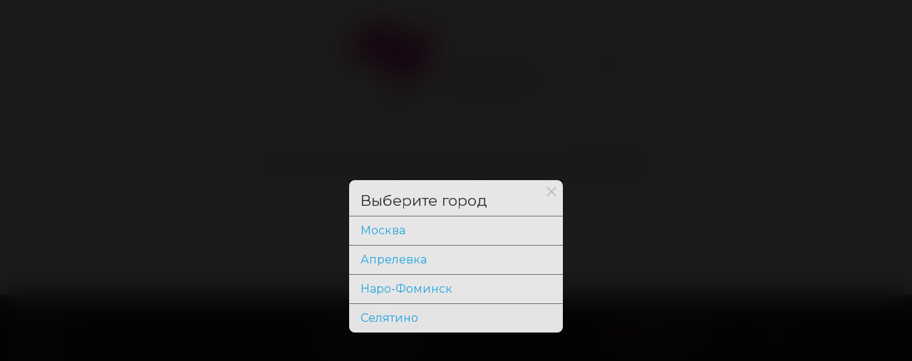

--- FILE ---
content_type: text/html; charset=utf-8
request_url: https://colibricinema.ru/actions
body_size: 19166
content:
<!DOCTYPE html><html lang="ru" class="desktop macos fonts nprogress-busy"><head><meta charSet="utf-8"/><meta name="viewport" content="width=device-width, initial-scale=1, interactive-widget=overlays-content"/><link rel="preload" as="image" href="https://api.p24.app/files/a4dd60c0-3719-45fe-a937-bd463f5c2a40.svg"/><link rel="stylesheet" href="/_next/static/css/f93781deeab334ad.css" data-precedence="next"/><link rel="stylesheet" href="/_next/static/css/f1649b617c8c1518.css" data-precedence="next"/><link rel="stylesheet" href="/_next/static/css/56c3df4e36ebf8aa.css" data-precedence="next"/><link rel="stylesheet" href="/_next/static/css/ededa3314e8922ba.css" data-precedence="next"/><link rel="stylesheet" href="/_next/static/css/f617275823ef287d.css" data-precedence="next"/><link rel="preload" as="script" fetchPriority="low" href="/_next/static/chunks/webpack-414a620b47f91932.js"/><script src="/_next/static/chunks/4bd1b696-409494caf8c83275.js" async=""></script><script src="/_next/static/chunks/255-5f7fd265b87de50d.js" async=""></script><script src="/_next/static/chunks/main-app-be87448ee621ddfa.js" async=""></script><script src="/_next/static/chunks/969-9067ad448ae2678a.js" async=""></script><script src="/_next/static/chunks/app/error-27016312d9ea0f34.js" async=""></script><script src="/_next/static/chunks/176-7073bc0dbe850851.js" async=""></script><script src="/_next/static/chunks/app/not-found-e906c521c1ead33e.js" async=""></script><script src="/_next/static/chunks/9dadc25a-16b9e97e70be22c0.js" async=""></script><script src="/_next/static/chunks/251-66da970786786b13.js" async=""></script><script src="/_next/static/chunks/app/%5B%5B...slug%5D%5D/page-ab9442cd63cf27e2.js" async=""></script><link rel="preload" href="https://www.google-analytics.com/analytics.js" as="script"/><link rel="preload" href="https://www.googletagmanager.com/gtag/js?id=GTM-5M68RRC" as="script"/><link rel="preload" href="https://vk.com/js/api/openapi.js?168" as="script"/><link rel="preload" href="/manager.js" as="script"/><title>Акции</title><meta name="description" content="Колибри, Шатура, Селятино, Наро-Фоминск. Новости кинотеатра и новинки кино. Бронирование и покупка билетов"/><link rel="manifest" href="/favicon/site.webmanifest"/><meta name="canonical" content="https://colibricinema.ru/actions"/><meta name="yandex-verification" content="42a3a6e7c36612e7"/><meta name="google-site-verification" content="QG4zSIqAI4PwIDk6Aj3Me1zrhRsvKqGNETC2cy3GFvY"/><link rel="canonical" href="https://colibricinema.ru/actions"/><meta property="og:title" content="Акции"/><meta property="og:description" content="Колибри, Шатура, Селятино, Наро-Фоминск. Новости кинотеатра и новинки кино. Бронирование и покупка билетов"/><meta property="og:site_name" content="Колибри"/><meta property="og:image" content="https://api.p24.app/files/6a5748f5-3b0b-4d5b-b9c8-db438e843be2.png"/><meta property="og:image:width" content="1200"/><meta property="og:image:height" content="630"/><meta property="og:type" content="website"/><meta name="twitter:card" content="summary"/><meta name="twitter:title" content="Акции"/><meta name="twitter:description" content="Колибри, Шатура, Селятино, Наро-Фоминск. Новости кинотеатра и новинки кино. Бронирование и покупка билетов"/><meta name="twitter:image" content="https://api.p24.app/files/6a5748f5-3b0b-4d5b-b9c8-db438e843be2.png"/><meta name="twitter:image:width" content="1200"/><meta name="twitter:image:height" content="630"/><link rel="shortcut icon" href="/favicon/favicon.ico"/><link rel="icon" href="/favicon/favicon-16x16.png" sizes="16x16"/><link rel="icon" href="/favicon/favicon-32x32.png" sizes="32x32"/><link rel="apple-touch-icon" href="/favicon/apple-touch-icon.png"/><link rel="mask-icon" href="/favicon/safari-pinned-tab.svg"/><script src="/_next/static/chunks/polyfills-42372ed130431b0a.js" noModule=""></script></head><body><div hidden=""><!--$--><!--/$--></div><div id="__scroll"></div><div id="__next"><style>:root, :root * {--site-maxWidth: 90em;--site-transition: .2s cubic-bezier(0.165, 0.84, 0.44, 1);--site-font-family: "Montserrat";--page-scrollbar-background: #fff;--page-scrollbar-thumb-background: rgba(0, 0, 0, 0.8);--page-scrollbar-thumb-background-hover: #12648a;--color-text: rgba(0, 0, 0, 0.8);--color-shadow: rgba(0, 0, 0, 0.5);--color-primary: #12648a;--color-alternate: #ee3f24;--color-textLight: rgba(0, 0, 0, 1);--color-background: #fff;--color-shadowDark: rgba(0, 0, 0, 0.9);--color-textShaded: rgba(0, 0, 0, 0.6);--color-primaryText: #000;--color-shadowLight: rgba(0, 0, 0, 0.15);--color-primaryLight: #20a4e2;--color-alternateText: rgba(255, 255, 255, 0.8);--color-primaryShaded: #004666;--color-alternateLight: #ff5640;--color-alternateShaded: #a81600;--color-backgroundLight: #555;--color-backgroundShaded: rgba(240, 240, 240, 0.96);--afisha-filters-date-text-active: white;--afisha-filters-text-active: rgba(255, 255, 255, 0.66);--afisha-filters-date-text: white;--event-tags-text-color: #fff;--afisha-filters-text: rgba(255, 255, 255, 0.66);--contacts-text: rgba(255, 255, 255, 0.66);}.event-gallery-slider .swiper-slide span { color: white;}.header-centered .wrapper{/*flex-direction: row;*/max-width: 100%;}.header .nav-wrapper .rc-menu-submenu.rc-menu-submenu-popup {pointer-events: auto !important;}.header-icons:empty {   display: none;}.header-city-picker {margin: -34px 0 -10px 0;position: relative;top: -77px;/*right: 19px;*/right: -220px;align-self: flex-end;}.header-city-picker a,.header-city-picker i {color: #333;font-size: 14px;}ul.rc-menu.nav.centered a:not([href]):hover, .rc-menu a:not([href]):focus {color: var(--header-nav-item-link-hover);}ul.rc-menu-overflowed-submenu .more {min-height: 30px;}.rc-menu-overflowed-submenu .more {min-height: 40px;}.profile {--profile-color-title: black;}.profile-wrapper.opened .profile, .profile-wrapper.mobile .profile {--profile-color-title: var(--color-primary-light);}.header-centered .logo-wrapper {margin-bottom: 15px;}@media (min-width: 32em) {.header-centered .logo-wrapper {margin-bottom: 35px;}}a[href="https://clck.ru/3AgB7b"] span {margin: 9px 0 0 -10px;font-size: 0;width: 120px;aspect-ratio: 3/1.1;background: no-repeat top left;background-image: url('https://my.p24.app/files/f2c92751-3717-496f-b6fb-20caadb33e1d.svg');display: block;}.mobile .header-city-picker {margin: 0;position: relative;top: 20px;right: 0;align-self: flex-end;}@media (min-width: 48.01em) {   li.rc-menu-overflow-item.rc-menu-submenu.rc-menu-submenu-horizontal, li.rc-menu-overflow-item.rc-menu-item {       border-top: 2px solid var(--color-primary);        border-bottom: 2px solid var(--color-primary);   }        .header-centered {       width: auto;   }        .header-centered .wrapper {       position: relative;        width: auto;   }    .rc-menu.rc-menu-root:after {       content: '';        width: 160px;        border-top: 2px solid var(--color-primary);        border-bottom: 2px solid var(--color-primary);        order: 123;   }    .rc-menu {       width: auto;   }    .profile {       --profile-height: 42px;        height: 42px;        position: absolute;        bottom: 0;        right: 0;        padding-top: 4px;        max-width: 160px;        width: 160px;        padding-right: 0;   }    [class*="Profile_avatar"] {       width: 2rem;        height: 2rem;   }    .rc-menu a {       padding: 0.66em 0.75em;   }}[class*="Centered_mobile"].logo-wrapper, [class*="Centered_mobile"].header-centered {   width: 100%;}[class*="Centered_wrapper"] [class*="Centered_mobile"] {   align-items: center;}[class*="LocationPicker_state"].current {   transition: background-color ease 0.2s;}[class*="LocationPicker_state"].current:hover {   background-color: var(--header-nav-item-background-hover);}</style><div class="page Page_page__mPEBc"><div class="Flex_flex__MMfCc Flex_fdCol__R1U_s Content_content__RDHLn content" style="flex:1;margin:0 auto"><div class="Header_header__x_oD3 header centered"><div class="Centered_centered__FZl45 header-centered limit-max-width"><div class="Centered_wrapper__NrX7_ wrapper limit-content-width"><div class="Centered_logo-wrapper__hDR0H logo-wrapper"><div class="Logo_logo__HGWNa logo centered" style="--logo-width:340px;--logo-margin:0px 0px 0px -50px;padding:1em"><a class="link" href="/?date=2025/11/10&amp;facility=c9c18618-a47a-47f3-9089-f5520a302e68"><span><img src="https://api.p24.app/files/a4dd60c0-3719-45fe-a937-bd463f5c2a40.svg"/></span></a></div><div class="Flex_flex__MMfCc Flex_aiC__f4Emv"><div class="header-city-picker Centered_picker__Ju4tZ"><div class="LocationPicker_picker__8yDCJ location-picker picker-modal"><a class="LocationPicker_state__pNwDw current"><span>Москва</span><small></small></a></div></div><div class="Profile_profile__1yIr1 profile" style="--profile-height:56px"><div class="Profile_wrapper__L3uAW"><div class="Profile_avatar__i2zrg" data-name="Hi"></div><div class="Profile_name__BxdR6">Войти</div></div></div></div></div><ul class="rc-menu rc-menu-root rc-menu-horizontal Navbar_nav__8sPEY nav hidden centered" role="menu" tabindex="0" data-menu-list="true"><li class="rc-menu-item" role="menuitem" tabindex="-1"><a href="/?facility=c9c18618-a47a-47f3-9089-f5520a302e68">Расписание</a></li><li class="rc-menu-item" role="menuitem" tabindex="-1"><a href="/events?facility=c9c18618-a47a-47f3-9089-f5520a302e68">Афиша</a></li><li class="rc-menu-submenu rc-menu-submenu-horizontal" role="none"><div role="menuitem" class="rc-menu-submenu-title" tabindex="-1" aria-expanded="false" aria-haspopup="true"><a>Зрителям</a><i class="rc-menu-submenu-arrow"></i></div></li><li class="rc-menu-item" role="menuitem" tabindex="-1"><a href="/cinema?facility=c9c18618-a47a-47f3-9089-f5520a302e68">Контакты</a></li></ul><div style="display:none" aria-hidden="true"></div></div></div><div class="BackDrop_backdrop__n0qGl backdrop"></div><div class="nav-wrapper"></div></div><div class="header-placeholder"></div><div class="notification-container bottom"><div class="notification-wrapper bottom"><div class="notification"><div class="notification-content"></div><div class="notification-close-button"><svg xmlns="http://www.w3.org/2000/svg" viewBox="0 0 24 24" width="24" height="24"><g transform="translate(12, 12), rotate(45)"><rect x="-12" y="-1" width="24" height="2"></rect><rect x="-1" y="-12" width="2" height="24"></rect></g></svg></div></div></div></div><div class="Footer_footer__4QUrn footer"><div class="Footer_wrapper__Rj0up footer-wrapper Footer_limit-content-width__EXrmT"><div class="Footer1_footer__Ag4XQ footer-version-1"><div class="Footer1_content__KPIAA footer-content"><div class="Footer1_nav__3cTuU footer-nav"><div class="Flex_flex__MMfCc Flex_fdCol__R1U_s item"><span style="margin-bottom:0.5em">Основное</span><div class="Flex_flex__MMfCc Flex_fdCol__R1U_s subitem"><div class="Flex_flex__MMfCc Flex_fdCol__R1U_s item"><a href="/events?facility=c9c18618-a47a-47f3-9089-f5520a302e68"><span>Афиша</span></a></div><div class="Flex_flex__MMfCc Flex_fdCol__R1U_s item"><a href="/rekviziti-kinoteatra?facility=c9c18618-a47a-47f3-9089-f5520a302e68"><span>Реквизиты</span></a></div></div></div><div class="Flex_flex__MMfCc Flex_fdCol__R1U_s item"><span style="margin-bottom:0.5em">Зрителям</span><div class="Flex_flex__MMfCc Flex_fdCol__R1U_s subitem"><div class="Flex_flex__MMfCc item divider"></div><div class="Flex_flex__MMfCc Flex_fdCol__R1U_s item top"><a href="/card-payment?facility=c9c18618-a47a-47f3-9089-f5520a302e68"><span>Оплата картой</span></a></div><div class="Flex_flex__MMfCc Flex_fdCol__R1U_s item"><a href="/ticket-return?facility=c9c18618-a47a-47f3-9089-f5520a302e68"><span>Возврат билетов</span></a></div><div class="Flex_flex__MMfCc Flex_fdCol__R1U_s item"><a href="/terms?facility=c9c18618-a47a-47f3-9089-f5520a302e68"><span>Пользовательское соглашение</span></a></div></div></div></div><div class="footer-links"><div class="footer-scs"><div style="margin-bottom:0.5em">Подписывайся</div><div class="Socials_socials__3nrC9"><div class="Socials_social__AMqrc footer-scl outline"><a href="https://t.me/colibricinema" rel="noopener noreferrer" target="_blank"><img alt="TELEGRAM" loading="lazy" width="42" height="37" decoding="async" data-nimg="1" style="color:transparent" src="/img/footer/icon-social-telegram.svg"/>TELEGRAM</a></div><div class="Socials_social__AMqrc footer-scl outline"><a href="https://vk.com/colibricinemamoscow" rel="noopener noreferrer" target="_blank"><img alt="VK" loading="lazy" width="63" height="37" decoding="async" data-nimg="1" style="color:transparent" src="/img/footer/icon-social-vk.svg"/>VK</a></div></div></div></div><div class="Footer1_content__KPIAA footer-contacts"><div><div class="Payments_payments__TKIt0 footer-payments"><div class="Flex_flex__MMfCc Flex_mb1__tLuGf">Способы оплаты</div><div class="Payments_list__pAwQ5 footer-payments-list"><div class="Payments_payment__DDvK5"><img alt="Mastercard" loading="lazy" width="30" height="18" decoding="async" data-nimg="1" style="color:transparent" src="/img/footer/icon-payment-mastercard.svg"/></div><div class="Payments_payment__DDvK5"><img alt="Mir" loading="lazy" width="64" height="18" decoding="async" data-nimg="1" style="color:transparent" src="/img/footer/icon-payment-mir.svg"/></div><div class="Payments_payment__DDvK5"><img alt="Visa" loading="lazy" width="64" height="18" decoding="async" data-nimg="1" style="color:transparent" src="/img/footer/icon-payment-visa.svg"/></div><div class="Payments_payment__DDvK5"><img alt="Maestro" loading="lazy" width="30" height="18" decoding="async" data-nimg="1" style="color:transparent" src="/img/footer/icon-payment-maestro.svg"/></div></div></div></div><div><div class="Contacts_contacts__cBbOk"><div class="Flex_flex__MMfCc Flex_mb1__tLuGf">Контакты</div><div class="Flex_flex__MMfCc Flex_fdCol__R1U_s"><div class="Contacts_contact__WrYN1"><div class="Flex_flex__MMfCc Flex_mr1__93ABb" style="flex-shrink:0">Касса </div><a href="tel:+7 993 630-49-90" rel="noopener noreferrer" target="_blank">+7 993 630-49-90</a></div></div></div></div></div></div><div class="Footer1_copyrights__DMgHe"><div class="Footer1_copyright__mtyIP">ООО Колибри Синема<!-- --> © <!-- -->2019-<!-- -->2025</div><div class="Footer1_platform__38NQ3">Powered by <a target="_blank" rel="noreferrer noopener" href="https://p24.app/?utm_source=undefined&amp;utm_medium=footer&amp;utm_campaign=site">p24.app</a></div></div></div></div></div></div></div><noscript><img src="https://mc.yandex.ru/watch/67497427" style="position:absolute;left:-9999px" alt=""/></noscript><noscript><img src="https://vk.com/rtrg?p=VK-RTRG-536748-7TVtZ" style="position:fixed;left:-999px" alt=""/></noscript><div class="notification-container"><div class="notification-wrapper"><div class="notification"><div class="notification-content"></div><div class="notification-close-button"><svg xmlns="http://www.w3.org/2000/svg" viewBox="0 0 24 24" width="24" height="24"><g transform="translate(12, 12), rotate(45)"><rect x="-12" y="-1" width="24" height="2"></rect><rect x="-1" y="-12" width="2" height="24"></rect></g></svg></div></div></div></div><link rel="stylesheet" href="https://fonts.googleapis.com/css?display=swap&amp;family=Montserrat:400,400i,500,500i,600,700,900,900i&amp;subset=cyrillic-ext"/><!--$--><!--/$--></div><noscript class="noscript"><h4>Ходить на сайт без JavaScript в 21 веке как то не прилично</h4><p>Для покупки он точно понадобится, включите его, если хотите больше, чем просто посмотреть страницы.</p></noscript><script src="/_next/static/chunks/webpack-414a620b47f91932.js" id="_R_" async=""></script><script>(self.__next_f=self.__next_f||[]).push([0])</script><script>self.__next_f.push([1,"1:\"$Sreact.fragment\"\n3:I[9766,[],\"\"]\n4:I[98924,[],\"\"]\n6:I[24431,[],\"OutletBoundary\"]\n8:I[15278,[],\"AsyncMetadataOutlet\"]\na:I[24431,[],\"ViewportBoundary\"]\nc:I[24431,[],\"MetadataBoundary\"]\nd:\"$Sreact.suspense\"\nf:I[57150,[],\"\"]\n10:I[50960,[\"969\",\"static/chunks/969-9067ad448ae2678a.js\",\"39\",\"static/chunks/app/error-27016312d9ea0f34.js\"],\"default\"]\n11:I[33486,[\"969\",\"static/chunks/969-9067ad448ae2678a.js\",\"176\",\"static/chunks/176-7073bc0dbe850851.js\",\"345\",\"static/chunks/app/not-found-e906c521c1ead33e.js\"],\"default\"]\n:HL[\"/_next/static/css/f93781deeab334ad.css\",\"style\"]\n:HL[\"/_next/static/css/f1649b617c8c1518.css\",\"style\"]\n:HL[\"/_next/static/css/56c3df4e36ebf8aa.css\",\"style\"]\n:HL[\"/_next/static/css/ededa3314e8922ba.css\",\"style\"]\n:HL[\"/_next/static/css/f617275823ef287d.css\",\"style\"]\n"])</script><script>self.__next_f.push([1,"0:{\"P\":null,\"b\":\"AQ6o3INrnEWoQ8p3zMk5g\",\"p\":\"\",\"c\":[\"\",\"actions\"],\"i\":false,\"f\":[[[\"\",{\"children\":[[\"slug\",\"actions\",\"oc\"],{\"children\":[\"__PAGE__\",{}]}]},\"$undefined\",\"$undefined\",true],[\"\",[\"$\",\"$1\",\"c\",{\"children\":[[[\"$\",\"link\",\"0\",{\"rel\":\"stylesheet\",\"href\":\"/_next/static/css/f93781deeab334ad.css\",\"precedence\":\"next\",\"crossOrigin\":\"$undefined\",\"nonce\":\"$undefined\"}]],\"$L2\"]}],{\"children\":[[\"slug\",\"actions\",\"oc\"],[\"$\",\"$1\",\"c\",{\"children\":[null,[\"$\",\"$L3\",null,{\"parallelRouterKey\":\"children\",\"error\":\"$undefined\",\"errorStyles\":\"$undefined\",\"errorScripts\":\"$undefined\",\"template\":[\"$\",\"$L4\",null,{}],\"templateStyles\":\"$undefined\",\"templateScripts\":\"$undefined\",\"notFound\":\"$undefined\",\"forbidden\":\"$undefined\",\"unauthorized\":\"$undefined\"}]]}],{\"children\":[\"__PAGE__\",[\"$\",\"$1\",\"c\",{\"children\":[\"$L5\",[[\"$\",\"link\",\"0\",{\"rel\":\"stylesheet\",\"href\":\"/_next/static/css/f1649b617c8c1518.css\",\"precedence\":\"next\",\"crossOrigin\":\"$undefined\",\"nonce\":\"$undefined\"}],[\"$\",\"link\",\"1\",{\"rel\":\"stylesheet\",\"href\":\"/_next/static/css/56c3df4e36ebf8aa.css\",\"precedence\":\"next\",\"crossOrigin\":\"$undefined\",\"nonce\":\"$undefined\"}],[\"$\",\"link\",\"2\",{\"rel\":\"stylesheet\",\"href\":\"/_next/static/css/ededa3314e8922ba.css\",\"precedence\":\"next\",\"crossOrigin\":\"$undefined\",\"nonce\":\"$undefined\"}],[\"$\",\"link\",\"3\",{\"rel\":\"stylesheet\",\"href\":\"/_next/static/css/f617275823ef287d.css\",\"precedence\":\"next\",\"crossOrigin\":\"$undefined\",\"nonce\":\"$undefined\"}]],[\"$\",\"$L6\",null,{\"children\":[\"$L7\",[\"$\",\"$L8\",null,{\"promise\":\"$@9\"}]]}]]}],{},null,false]},null,false]},null,false],[\"$\",\"$1\",\"h\",{\"children\":[null,[[\"$\",\"$La\",null,{\"children\":\"$Lb\"}],null],[\"$\",\"$Lc\",null,{\"children\":[\"$\",\"div\",null,{\"hidden\":true,\"children\":[\"$\",\"$d\",null,{\"fallback\":null,\"children\":\"$Le\"}]}]}]]}],false]],\"m\":\"$undefined\",\"G\":[\"$f\",[]],\"s\":false,\"S\":false}\n"])</script><script>self.__next_f.push([1,"2:[\"$\",\"html\",null,{\"lang\":\"ru\",\"className\":\"desktop macos fonts nprogress-busy\",\"children\":[\"$\",\"body\",null,{\"children\":[[\"$\",\"div\",null,{\"id\":\"__scroll\"}],[\"$\",\"div\",null,{\"id\":\"__next\",\"children\":[\"$\",\"$L3\",null,{\"parallelRouterKey\":\"children\",\"error\":\"$10\",\"errorStyles\":[[\"$\",\"link\",\"0\",{\"rel\":\"stylesheet\",\"href\":\"/_next/static/css/bc7b3f33b557f81b.css\",\"precedence\":\"next\",\"crossOrigin\":\"$undefined\",\"nonce\":\"$undefined\"}],[\"$\",\"link\",\"1\",{\"rel\":\"stylesheet\",\"href\":\"/_next/static/css/fd30d4a0ddc662b6.css\",\"precedence\":\"next\",\"crossOrigin\":\"$undefined\",\"nonce\":\"$undefined\"}]],\"errorScripts\":[],\"template\":[\"$\",\"$L4\",null,{}],\"templateStyles\":\"$undefined\",\"templateScripts\":\"$undefined\",\"notFound\":[[\"$\",\"$L11\",null,{}],[[\"$\",\"link\",\"0\",{\"rel\":\"stylesheet\",\"href\":\"/_next/static/css/fd30d4a0ddc662b6.css\",\"precedence\":\"next\",\"crossOrigin\":\"$undefined\",\"nonce\":\"$undefined\"}]]],\"forbidden\":\"$undefined\",\"unauthorized\":\"$undefined\"}]}],[\"$\",\"noscript\",null,{\"className\":\"noscript\",\"children\":[[\"$\",\"h4\",null,{\"children\":\"Ходить на сайт без JavaScript в 21 веке как то не прилично\"}],[\"$\",\"p\",null,{\"children\":\"Для покупки он точно понадобится, включите его, если хотите больше, чем просто посмотреть страницы.\"}]]}]]}]}]\n"])</script><script>self.__next_f.push([1,"b:[[\"$\",\"meta\",\"0\",{\"charSet\":\"utf-8\"}],[\"$\",\"meta\",\"1\",{\"name\":\"viewport\",\"content\":\"width=device-width, initial-scale=1, interactive-widget=overlays-content\"}]]\n7:null\n"])</script><script>self.__next_f.push([1,"12:I[11794,[\"958\",\"static/chunks/9dadc25a-16b9e97e70be22c0.js\",\"969\",\"static/chunks/969-9067ad448ae2678a.js\",\"176\",\"static/chunks/176-7073bc0dbe850851.js\",\"251\",\"static/chunks/251-66da970786786b13.js\",\"340\",\"static/chunks/app/%5B%5B...slug%5D%5D/page-ab9442cd63cf27e2.js\"],\"TranslationsProvider\"]\n"])</script><script>self.__next_f.push([1,"5:[\"$\",\"$L12\",null,{\"namespaces\":[\"translation\"],\"locale\":\"ru\",\"resources\":{\"ru\":{\"translation\":{\"lang_name\":\"Русский\",\"afisha.today\":\"Сегодня\",\"afisha.tomorrow\":\"Завтра\",\"afisha.no_schedule\":\"Расписание отсутствует\",\"afisha.next_sessions\":\"Ближайшие сеансы\",\"afisha.sessions_on_date\":\"'Сеансы на' d MMMM\",\"afisha.all_sessions\":\"Все сеансы\",\"afisha.premiere_in\":\"Премьера через:\",\"afisha.archive\":\"Архив\",\"afisha.empty.sessions_not_found\":\"Сеансы не найдены\",\"afisha.empty.try\":\"попробуйте \",\"afisha.empty.resetting_filters\":\"сбросить фильтры\",\"afisha.empty.choose_day\":\" или выбрать другой день\",\"afisha.filters.title\":\"Фильтры\",\"afisha.filters.reset\":\"Сбросить\",\"afisha.filters.done\":\"Готово\",\"afisha.filters.cinemas\":\"Кинотеатры\",\"afisha.filters.events\":\"События\",\"afisha.filters.formats\":\"Форматы\",\"afisha.filters.halls\":\"Залы\",\"afisha.filters.tags\":\"Метки\",\"afisha.filters.time\":\"Время\",\"afisha.redirect.title\":\"Фильма больше нет в прокате\",\"afisha.redirect.description\":\"Вы можете выбрать другой фильм\",\"afisha.redirect.link\":\"Перейти на главную\",\"afisha.sessions_are_over\":\"Сеансы на {{date}} закончились\",\"afisha.view_all_sessions\":\"Смотреть все сеансы\",\"afisha.hint\":\"Нажмите на время,\\nчтобы купить билет\",\"afisha.night_of\":\"в ночь c {{date}}\",\"afisha.price_to\":\"до {{price}}\",\"afisha.price_from\":\"от {{price}}\",\"about.about_us\":\"О нас\",\"about.history\":\"История\",\"about.halls\":\"Залы\",\"about.virtual_tour\":\"Виртуальный тур\",\"accessibility.turn_off\":\"Выключить режим для слабовидящих\",\"accessibility.theme.black_and_white\":\"Черно-белая тема\",\"accessibility.theme.white_and_black\":\"Бело-черная тема\",\"accessibility.theme.blue_and_light_blue\":\"Сине-голубая тема\",\"accessibility.theme.brown_and_yellow\":\"Коричнево-желтая тема\",\"accessibility.theme.green_and_brown\":\"Зелено-коричневая тема\",\"accessibility.font_size.standard\":\"Стандартный размер шрифта\",\"accessibility.font_size.medium\":\"Средний размер шрифта\",\"accessibility.font_size.large\":\"Большой размер шрифта\",\"accessibility.font_size.very_large\":\"Очень большой размер шрифта\",\"accessibility.letter_spacing.standard\":\"Стандартный межбуквенный интервал\",\"accessibility.letter_spacing.medium\":\"Средний межбуквенный интервал\",\"accessibility.letter_spacing.very_large\":\"Большой межбуквенный интервал\",\"accessibility.line_height.standard\":\"Стандартный межстрочный интервал\",\"accessibility.line_height.medium\":\"Средний межстрочный интервал\",\"accessibility.line_height.very_large\":\"Большой межстрочный интервал\",\"accessibility.font_family.sans_serif\":\"Шрифт без засечек\",\"accessibility.font_family.serif\":\"Шрифт с засечками\",\"actions.title\":\"Акции\",\"actions.no_actions\":\"Сейчас акций нет\",\"blog.title\":\"Последние записи в блоге\",\"blog.no_posts\":\"Нет записей\",\"blog.reset_filters\":\"Сбросить фильтры\",\"blog.published\":\"Опубликовано\",\"blog.share\":\"Поделиться\",\"blog.tags\":\"Метки\",\"blog.show_more\":\"Показать ещё\",\"contacts.phone\":\"Телефон\",\"contacts.email\":\"Почта\",\"contacts.handling_from_the_site\":\"Обращение с сайта\",\"map.hold_down_the_key\":\"Удерживайте клавишу\",\"map.to_change_the_map_scale\":\"чтобы изменить масштаб карты\",\"footer.subscribe\":\"Подписывайся\",\"footer.mobile_apps\":\"Приложения\",\"footer.payment_methods\":\"Способы оплаты\",\"footer.contacts\":\"Контакты\",\"location.city_selection\":\"Выбор города\",\"location.select_a_city\":\"Выберите город\",\"location.select_a_theater\":\"Выберите кинотеатр\",\"location.find_by_name\":\"Найти по названию\",\"location.not_found\":\"Не найдено\",\"location.cities\":\"Города\",\"location.cinemas\":\"Кинотеатры\",\"profile.my_tickets\":\"Мои билеты\",\"profile.logout\":\"Выйти\",\"profile.login\":\"Войти\",\"profile.profile\":\"Профиль\",\"profile.bonuses\":\"Бонусы\",\"error_500.title\":\"Что-то пошло не так!\",\"error_500.error_code\":\"Ошибка 500\",\"error_500.message\":\"Произошел сбой на сервере.\\nНаши специалисты уже работают над этим.\",\"error_500.countdown\":\"До перезагрузки осталось\",\"error_400.title\":\"Увы и ах…\",\"error_400.error_code\":\"Ошибка 400\",\"error_400.message\":\"Страница не найдена, возможно она была перенесена, удалена,\\nили вы допустили опечатку при вводе адреса – такое случается даже с нами,\\nпоэтому ещё раз внимательно проверьте адрес:\",\"error_400.countdown\":\"До перехода на главную осталось\",\"error_400.go_home\":\"Перейти на главную\",\"event_info.from\":\"В прокате с\",\"event_info.till\":\"В прокате до\",\"event_info.date_may_change\":\"Дата может быть изменена кинотеатром или прокатчиком\",\"event_info.memorandum_from\":\"Меморандум с\",\"event_info.memorandum_till\":\"Меморандум до\",\"event_info.duration\":\"Хронометраж\",\"event_info.ads_duration\":\" (+{{duration}} мин. ролики)\",\"event_info.pre_show_ads\":\"Демонстрация роликов перед показом фильма\",\"event_info.extra_clips_notice\":\"Перед показом фильма могут быть показаны дополнительные ролики\",\"event_info.director\":\"Режиссер\",\"event_info.producer\":\"Продюсер\",\"event_info.screenwriter\":\"Сценарист\",\"event_info.cast\":\"В ролях\",\"event_info.all_tickets_sold\":\"Все билеты проданы\",\"trailers.settings\":\"Настройки\",\"trailers.speed\":\"Скорость\",\"trailers.quality\":\"Качество\",\"trailers.watch\":\"Смотреть трейлер\",\"event_tags.pushkin_card\":\"Пушкинская карта\",\"event_tags.rental\":\"В прокате\",\"event_tags.premiere\":\"Премьера\",\"event_tags.preorder\":\"Предпродажа\",\"event_tags.soon\":\"Скоро\",\"order_statuses.new\":\"Новый заказ\",\"order_statuses.canceled\":\"Отменено\",\"order_statuses.reserved\":\"Зарезервировано\",\"order_statuses.canceling\":\"Отмена…\",\"order_statuses.cancel_error\":\"Ошибка отмены\",\"order_statuses.expired\":\"Просрочено\",\"order_statuses.paid\":\"Оплачен\",\"order_statuses.payment_processing\":\"Оплата…\",\"order_statuses.payment_error\":\"Ошибка оплаты\",\"order_statuses.card_validation\":\"Валидация карты\",\"order_statuses.refund_processing\":\"Возврат…\",\"order_statuses.refund_error\":\"Ошибка возврата\",\"order_statuses.refunded\":\"Возвращено\",\"refund_statuses.processing\":\"В обработке\",\"refund_statuses.processing_error\":\"Ошибка обработки\",\"refund_statuses.refund_in_progress\":\"Возврат средств…\",\"refund_statuses.refund_failed\":\"Ошибка возврата\",\"refund_statuses.refund_success\":\"Успешно\",\"feedback_form.message_sent\":\"Сообщение отправлено\",\"feedback_form.name\":\"Имя\",\"feedback_form.email\":\"Почта\",\"feedback_form.phone\":\"Телефон\",\"feedback_form.message\":\"Сообщение\",\"feedback_form.accept_terms\":\"Я принимаю условия \",\"feedback_form.the_user_agreement\":\"пользовательского соглашения\",\"feedback_form.captcha\":\"Введите код с картинки\",\"feedback_form.send\":\"Отправить\",\"feedback_form.ok\":\"Ок\",\"feedback_form.invalid.empty\":\"Не заполнено\",\"feedback_form.invalid.wrong\":\"Неправильно заполнено\",\"feedback_form.invalid.unaccepted_agreement\":\"Необходимо принять условия\",\"feedback_form.invalid.wrong_code\":\"Не верный код\",\"orders.no_orders\":\"Заказов нет\",\"orders.title\":\"Заказы\",\"orders.loading\":\"Загрузка...\",\"orders.quantity_suffix\":\"{{quantity}} шт.\",\"orders.total\":\"Итого\",\"orders.code\":\"Код {{code}}\",\"orders.code_text\":\"Заказ # {{codeText}}\",\"orders.customer_name\":\"Имя:\",\"orders.customer_phone\":\"Телефон:\",\"orders.created_at\":\"Создан {{created}}\",\"orders.expired\":\"Истёк\",\"orders.expiring\":\"Истекает\",\"orders.paid_with_pushkin_card\":\"Оплачено пушкинской картой\",\"orders.actions.cancel\":\"Отменить\",\"orders.actions.hide\":\"Скрыть\",\"orders.actions.refund\":\"Вернуть\",\"orders.actions.edit\":\"Изменить\",\"orders.actions.pay\":\"Оплатить\",\"orders.actions.send_ticket\":\"Отправить билет на почту\",\"orders.actions.download_ticket\":\"Скачать\",\"orders.actions.download_ticket_title\":\"Скачать билет в PDF\",\"orders.not_authorized.first_part\":\"Для просмотра списка заказов\",\"orders.not_authorized.second_part\":\"нужно\",\"orders.not_authorized.third_part\":\"авторизоваться\",\"orders.modal.no\":\"Нет\",\"orders.modal.yes\":\"Да\",\"orders.cancel.cancel_reservation\":\"Отменить бронь?\",\"orders.cancel.cancel_purchase\":\"Отменить покупку?\",\"orders.cancel.confirm_cancel\":\"Вы уверены, что хотите отменить заказ?\",\"orders.cancel.refund_tickets\":\"Вернуть билеты?\",\"orders.cancel.refund_notice\":\"Время обработки возврата зависит от банка и может занять\\nот нескольких часов, до нескольких дней или недель.\\nПо всем вопросам обращаться в банк, принимавший оплату.\",\"orders.cancel.partial_refund\":\"Вернуть часть\",\"orders.refund.full_refund_restriction\":\"Возврат всех билетов, без возврата товаров не возможен\",\"orders.refund.select_items_to_refund\":\"Выберите что вернуть\",\"orders.refund.refund_terms\":\"Условия возврата\",\"orders.refund.cancel\":\"Отмена\",\"orders.refund.refund\":\"Вернуть\",\"orders.refund.refunded_at\":\"Возвращено {{date}}\",\"orders.refund.refund_quantity_one\":\"Вернуть {{count}} товар на сумму {{sum}}\",\"orders.refund.refund_quantity_few\":\"Вернуть {{count}} товара на сумму {{sum}}\",\"orders.refund.refund_quantity_many\":\"Вернуть {{count}} товаров на сумму {{sum}}\",\"orders.refund.refund_quantity_other\":\"Вернуть {{count}} товаров на сумму {{sum}}\",\"orders.notification.label\":\"Почта:\",\"orders.notification.fail\":\"Не удалось отправить билет на \",\"orders.notification.processing\":\"Отправляем билет на почту:\",\"orders.notification.success\":\"Билет отправлен на почту:\",\"orders.refund_modal.title\":\"Билет на почту\",\"orders.refund_modal.description\":\"Укажите Email для получения билета.\",\"orders.refund_modal.email_placeholder\":\"example@mail.ru\",\"orders.refund_modal.error_invalid_email\":\"Неверный формат\",\"orders.refund_modal.button_cancel\":\"Отмена\",\"orders.refund_modal.button_send\":\"Отправить\",\"modal_update_data.outdated_data\":\"Данные афиши устарели\",\"modal_update_data.reload_message\":\"Перезагрузите страницу или нажмите кнопку «Обновить»\",\"modal_update_data.update\":\"Обновить\",\"show_tooltip.all_tickets_sold\":\"Все билеты проданы\",\"show_tooltip.session_unavailable\":\"Сеанс недоступен\",\"show_tooltip.format\":\"Формат\",\"show_tooltip.ticket_type\":\"Тип билета\",\"show_tooltip.zone\":\"Зона\",\"show_tooltip.price\":\"Цена\",\"geo_selection.select_city\":\"Выберите город\",\"geo_selection.specify_location\":\"Уточните ваше местоположение\",\"geo_selection.you_are_in\":\"Вы находитесь в {{city}}?\",\"geo_selection.yes_in\":\"Да, в {{city}}\",\"geo_selection.no_select_another\":\"Нет, выбрать другой город\",\"geo_selection.location_failed\":\"Не удалось определить местоположение\",\"geo_selection.location_no_cinema\":\"Нам кажется, что вы находитесь в {{city}}. Но там нет нашего кинотеатра :(\",\"geo_selection.location_autodetect_failed\":\"Местоположение определить не удалось, поэтому мы выбрали {{city}}\",\"slider.more_details\":\"Подробнее\",\"date_formatter.relative_date\":\"d MMMM 'в' HH:mm\",\"date_formatter.relative_date_with_year\":\"d MMMM yyyy 'в' HH:mm\",\"date_formatter.format_date\":\"d MMMM\",\"date_formatter.format_date_with_year\":\"d MMMM yyyy\",\"date_formatter.format_date_relative\":\"d MMMM\",\"date_formatter.format_date_relative_with_year\":\"d MMM yyyy 'г.'\",\"date_formatter.format_distance_before\":\"{{distance}} назад\",\"date_formatter.format_distance_after\":\"через {{distance}}\",\"checking_connection\":\"Проверка соединения\",\"select_color\":\"Выбрать цвет\",\"hall\":\"зал\",\"seats_one\":\"{{count}} место\",\"seats_few\":\"{{count}} места\",\"seats_many\":\"{{count}} мест\",\"seats_other\":\"{{count}} мест\",\"rows_one\":\"в {{count}} ряде\",\"rows_few\":\"в {{count}} рядах\",\"rows_many\":\"в {{count}} рядах\",\"rows_other\":\"в {{count}} рядах\",\"row_number\":\"{{rowNum}} ряд\",\"row_seats_one\":\"место\",\"row_seats_few\":\"места\",\"row_seats_many\":\"мест\",\"row_seats_other\":\"мест\",\"min_with_count_one\":\"{{count}} минута\",\"min_with_count_few\":\"{{count}} минуты\",\"min_with_count_many\":\"{{count}} минут\",\"min_with_count_other\":\"{{count}} минут\",\"hour_with_count_one\":\"{{count}} час\",\"hour_with_count_few\":\"{{count}} часа\",\"hour_with_count_many\":\"{{count}} часов\",\"hour_with_count_other\":\"{{count}} часов\",\"sec_with_count_one\":\"{{count}} секунда\",\"sec_with_count_few\":\"{{count}} секунды\",\"sec_with_count_many\":\"{{count}} секунд\",\"sec_with_count_other\":\"{{count}} секунд\",\"day_with_count_one\":\"{{count}} день\",\"day_with_count_few\":\"{{count}} дня\",\"day_with_count_many\":\"{{count}} дней\",\"day_with_count_other\":\"{{count}} дней\",\"min_one\":\"минута\",\"min_few\":\"минуты\",\"min_many\":\"минут\",\"min_other\":\"минут\",\"hour_one\":\"час\",\"hour_few\":\"часа\",\"hour_many\":\"часов\",\"hour_other\":\"часов\",\"sec_one\":\"секунда\",\"sec_few\":\"секунды\",\"sec_many\":\"секунд\",\"sec_other\":\"секунд\",\"day_one\":\"день\",\"day_few\":\"дня\",\"day_many\":\"дней\",\"day_other\":\"дней\",\"The site uses cookies during authorization and for analytics\":\"Сайт использует cookies при авторизации и для аналитики\",\"Accept\":\"Принять\",\"Read more\":\"Читать подробнее\"}}},\"children\":[\"$L13\",\"$L14\",\"$L15\"]}]\n"])</script><script>self.__next_f.push([1,"16:I[19012,[\"958\",\"static/chunks/9dadc25a-16b9e97e70be22c0.js\",\"969\",\"static/chunks/969-9067ad448ae2678a.js\",\"176\",\"static/chunks/176-7073bc0dbe850851.js\",\"251\",\"static/chunks/251-66da970786786b13.js\",\"340\",\"static/chunks/app/%5B%5B...slug%5D%5D/page-ab9442cd63cf27e2.js\"],\"default\"]\n18:I[41402,[\"958\",\"static/chunks/9dadc25a-16b9e97e70be22c0.js\",\"969\",\"static/chunks/969-9067ad448ae2678a.js\",\"176\",\"static/chunks/176-7073bc0dbe850851.js\",\"251\",\"static/chunks/251-66da970786786b13.js\",\"340\",\"static/chunks/app/%5B%5B...slug%5D%5D/page-ab9442cd63cf27e2.js\"],\"\"]\n19:I[80622,[],\"IconMark\"]\n17:Tb2a,"])</script><script>self.__next_f.push([1,".event-gallery-slider .swiper-slide span {\n  color: white;\n}\n\n.header-centered .wrapper{\n\t/*flex-direction: row;*/\n\tmax-width: 100%;\n}\n\n.header .nav-wrapper .rc-menu-submenu.rc-menu-submenu-popup {\n\tpointer-events: auto !important;\n}\n\n.header-icons:empty {\n    display: none;\n}\n\n.header-city-picker {\n\tmargin: -34px 0 -10px 0;\n\tposition: relative;\n\ttop: -77px;\n\t/*right: 19px;*/\n\tright: -220px;\n\talign-self: flex-end;\n}\n\n.header-city-picker a,\n.header-city-picker i {\n\tcolor: #333;\n\tfont-size: 14px;\n}\n\nul.rc-menu.nav.centered a:not([href]):hover, .rc-menu a:not([href]):focus {\n\tcolor: var(--header-nav-item-link-hover);\n}\n\nul.rc-menu-overflowed-submenu .more {\n\tmin-height: 30px;\n}\n.rc-menu-overflowed-submenu .more {\n\tmin-height: 40px;\n}\n.profile {\n\t--profile-color-title: black;\n}\n.profile-wrapper.opened .profile, .profile-wrapper.mobile .profile {\n\t--profile-color-title: var(--color-primary-light);\n}\n\n.header-centered .logo-wrapper {\n\tmargin-bottom: 15px;\n}\n\n@media (min-width: 32em) {\n\t.header-centered .logo-wrapper {\n\t\tmargin-bottom: 35px;\n\t}\n}\n\n\na[href=\"https://clck.ru/3AgB7b\"] span {\n\tmargin: 9px 0 0 -10px;\n\tfont-size: 0;\n\twidth: 120px;\n\taspect-ratio: 3/1.1;\n\tbackground: no-repeat top left;\n\tbackground-image: url('https://my.p24.app/files/f2c92751-3717-496f-b6fb-20caadb33e1d.svg');\n\tdisplay: block;\n}\n\n\n.mobile .header-city-picker {\n\tmargin: 0;\n\tposition: relative;\n\ttop: 20px;\n\tright: 0;\n\talign-self: flex-end;\n}\n\n@media (min-width: 48.01em) {\n    li.rc-menu-overflow-item.rc-menu-submenu.rc-menu-submenu-horizontal, li.rc-menu-overflow-item.rc-menu-item {\n        border-top: 2px solid var(--color-primary);\n        border-bottom: 2px solid var(--color-primary);\n    }\n    \n    .header-centered {\n        width: auto;\n    }\n    \n    .header-centered .wrapper {\n        position: relative;\n        width: auto;\n    }\n    .rc-menu.rc-menu-root:after {\n        content: '';\n        width: 160px;\n        border-top: 2px solid var(--color-primary);\n        border-bottom: 2px solid var(--color-primary);\n        order: 123;\n    }\n    .rc-menu {\n        width: auto;\n    }\n    .profile {\n        --profile-height: 42px;\n        height: 42px;\n        position: absolute;\n        bottom: 0;\n        right: 0;\n        padding-top: 4px;\n        max-width: 160px;\n        width: 160px;\n        padding-right: 0;\n    }\n    [class*=\"Profile_avatar\"] {\n        width: 2rem;\n        height: 2rem;\n    }\n    .rc-menu a {\n        padding: 0.66em 0.75em;\n    }\n}\n[class*=\"Centered_mobile\"].logo-wrapper, [class*=\"Centered_mobile\"].header-centered {\n    width: 100%;\n}\n[class*=\"Centered_wrapper\"] [class*=\"Centered_mobile\"] {\n    align-items: center;\n}\n\n[class*=\"LocationPicker_state\"].current {\n    transition: background-color ease 0.2s;\n}\n\n[class*=\"LocationPicker_state\"].current:hover {\n    background-color: var(--header-nav-item-background-hover);\n}\n"])</script><script>self.__next_f.push([1,"13:[\"$\",\"$L16\",\"e99dbc0c-4f3b-4da5-a235-869f8f72b480\",{\"cities\":[{\"id\":\"0e9ac3ff-72fe-4d0a-9bab-74c0a84724f0\",\"name\":\"Москва\",\"tz\":\"Europe/Moscow\",\"cityIn\":\"Москве\",\"slug\":\"moskva\",\"currencyCode\":\"RUB\",\"facilities\":[\"c9c18618-a47a-47f3-9089-f5520a302e68\"],\"isOverride\":false},{\"id\":\"dc74ef09-bb7b-44c0-ad8a-93b44ac29fab\",\"name\":\"Апрелевка\",\"tz\":\"Europe/Moscow\",\"cityIn\":\"Апрелевке\",\"slug\":\"aprelevka\",\"currencyCode\":\"RUB\",\"facilities\":[\"adcf5b24-e66e-48f6-b192-e5d12996b95a\"],\"isOverride\":false},{\"id\":\"2640e8c4-33b4-47ea-927b-4293a5efc346\",\"name\":\"Наро-Фоминск\",\"tz\":\"Europe/Moscow\",\"cityIn\":\"Наро-Фоминске\",\"slug\":\"naro-fominsk\",\"currencyCode\":\"RUB\",\"facilities\":[\"5daac264-7b66-4fcd-9eb5-a80f8db4e903\"],\"isOverride\":false},{\"id\":\"0fd6038f-98e1-4053-89b0-bce7d6258e05\",\"name\":\"Селятино\",\"tz\":\"Europe/Moscow\",\"cityIn\":\"Селятино\",\"slug\":\"selyatino\",\"currencyCode\":\"RUB\",\"facilities\":[\"dcd849fb-72b3-4fa6-adb5-c4d80163553a\"],\"isOverride\":false}],\"layout\":{\"children\":[{\"uuid\":\"86608fb3-ceea-4c28-b9df-bb5bd7511b58\",\"name\":\"HEADER\",\"weight\":0,\"cities\":[],\"places\":[],\"props\":{\"logo\":{\"file\":{\"src\":\"https://api.p24.app/files/a4dd60c0-3719-45fe-a937-bd463f5c2a40.svg\"},\"width\":\"340\"},\"type\":\"centered\",\"fixed\":false,\"margin\":\"0px 0px 0px -50px\",\"pickerType\":\"city\",\"limitMaxWidth\":true,\"pickerDisplay\":\"modal\",\"pickerPlacement\":\"center\",\"alwaysShowPicker\":true,\"showLocationPicker\":true,\"limitContentMaxWidth\":true}},{\"uuid\":\"9f086acf-940b-46e4-81a5-840b90880843\",\"name\":\"ACTIONS_LIST\",\"weight\":3,\"cities\":[\"2640e8c4-33b4-47ea-927b-4293a5efc346\"],\"places\":[],\"props\":{}},{\"uuid\":\"e5157f3e-0660-418d-8c46-ac4945f2abd3\",\"name\":\"ACTIONS_LAST_UPDATE\",\"weight\":4,\"cities\":[\"2640e8c4-33b4-47ea-927b-4293a5efc346\"],\"places\":[],\"props\":{\"length\":3,\"limitMaxWidth\":true,\"limitContentMaxWidth\":true}},{\"uuid\":\"f8249c86-a514-4328-99f8-0befcba51237\",\"name\":\"FOOTER\",\"weight\":5,\"cities\":[],\"places\":[],\"props\":{\"payments\":[\"Mastercard\",\"Mir\",\"Visa\",\"Maestro\"],\"copyright\":\"ООО Колибри Синема\",\"foundedYear\":\"2019\",\"socialsType\":\"\",\"limitMaxWidth\":false,\"mobileAppsType\":\"\",\"limitContentMaxWidth\":true}},{\"uuid\":\"4e41619a-ab20-40dc-82d1-6ac7b0ff5291\",\"name\":\"COOKIES_NOTIFICATION\",\"weight\":6,\"cities\":[],\"places\":[],\"props\":{\"message\":\"\"}}]},\"facilities\":[{\"phones\":[{\"name\":\"Касса \",\"value\":\"+7 993 630-49-90\"}],\"emails\":[],\"uuid\":\"c9c18618-a47a-47f3-9089-f5520a302e68\",\"href\":\"kolibri\",\"slug\":\"kolibri\",\"socials\":[{\"link\":\"https://t.me/colibricinema\",\"icon\":\"TELEGRAM\"},{\"link\":\"https://vk.com/colibricinemamoscow\",\"icon\":\"VK\"}],\"apps\":[],\"halls\":[{\"uuid\":\"bbb3f1a4-86cb-4844-90d5-40c058c4de20\",\"facilityUuid\":\"c9c18618-a47a-47f3-9089-f5520a302e68\",\"name\":\"Зал 6 (диваны)\"},{\"uuid\":\"20a9ba71-457f-4ddc-aea6-3fb7379c110e\",\"facilityUuid\":\"c9c18618-a47a-47f3-9089-f5520a302e68\",\"name\":\"Зал 5\"},{\"uuid\":\"a99c79a4-bc62-469c-afa8-957584ffde27\",\"facilityUuid\":\"c9c18618-a47a-47f3-9089-f5520a302e68\",\"name\":\"Зал 1 (кровати)\"},{\"uuid\":\"006ef861-a059-4828-a732-dbd6eae2bf28\",\"facilityUuid\":\"c9c18618-a47a-47f3-9089-f5520a302e68\",\"name\":\"Зал 2\"},{\"uuid\":\"bb08ca40-dbec-4a71-bf17-daa2fde7593e\",\"facilityUuid\":\"c9c18618-a47a-47f3-9089-f5520a302e68\",\"name\":\"Зал 4 (кровати)\"},{\"uuid\":\"b54f43fb-c108-45c6-977e-be7c8169cd41\",\"facilityUuid\":\"c9c18618-a47a-47f3-9089-f5520a302e68\",\"name\":\"Зал 3\"}],\"isDisableSell\":false,\"timeDisableBook\":60,\"timeDisableSell\":10,\"type\":\"CINEMA\",\"name\":\"Колибри \",\"address\":\"г. Москва ул Севастопольский проспект 11Е\",\"latitude\":55.68705,\"longitude\":37.603928,\"isOverride\":false,\"slider\":{\"width\":1600,\"height\":700,\"mobileHeight\":700,\"mobileWidth\":540,\"slides\":[]},\"cityUuid\":\"0e9ac3ff-72fe-4d0a-9bab-74c0a84724f0\"},{\"phones\":[{\"name\":\"Касса\",\"value\":\"+7 993 604-01-76\"}],\"emails\":[],\"uuid\":\"adcf5b24-e66e-48f6-b192-e5d12996b95a\",\"href\":\"kolibri\",\"slug\":\"kolibri\",\"socials\":[{\"link\":\"https://t.me/colibricinema\",\"icon\":\"TELEGRAM\"},{\"link\":\"https://vk.com/colibricinemaaprelevka\",\"icon\":\"VK\"}],\"apps\":[],\"halls\":[{\"uuid\":\"1b35b7b7-966e-42e6-806e-728c72678235\",\"facilityUuid\":\"adcf5b24-e66e-48f6-b192-e5d12996b95a\",\"name\":\"1 зал\"},{\"uuid\":\"13758c49-333f-4c8e-acd2-4a12b2c2aea8\",\"facilityUuid\":\"adcf5b24-e66e-48f6-b192-e5d12996b95a\",\"name\":\"3 зал (Диваны)\"},{\"uuid\":\"3a4e6a6a-ddef-4e97-824b-6b2d45625c41\",\"facilityUuid\":\"adcf5b24-e66e-48f6-b192-e5d12996b95a\",\"name\":\"2 зал\"}],\"isDisableSell\":false,\"timeDisableSell\":10,\"type\":\"CINEMA\",\"name\":\"Колибри \",\"address\":\"г. Апрелевка, ул. Августовская, 14\",\"latitude\":55.383152,\"longitude\":36.72807,\"isOverride\":false,\"slider\":{\"width\":1600,\"height\":700,\"mobileHeight\":700,\"mobileWidth\":540,\"slides\":[]},\"cityUuid\":\"dc74ef09-bb7b-44c0-ad8a-93b44ac29fab\"},{\"phones\":[{\"name\":\"Касса\",\"value\":\"+7 993 616-86-69\"}],\"emails\":[],\"uuid\":\"5daac264-7b66-4fcd-9eb5-a80f8db4e903\",\"href\":\"kolibri\",\"slug\":\"kolibri\",\"socials\":[{\"link\":\"https://vk.com/colibricinemanarofominsk\",\"icon\":\"VK\"},{\"link\":\"https://t.me/colibricinema\",\"icon\":\"TELEGRAM\"}],\"apps\":[],\"hours\":\"9:00-24:00\",\"halls\":[{\"uuid\":\"55096969-7558-4674-9664-dba4c4edeedd\",\"facilityUuid\":\"5daac264-7b66-4fcd-9eb5-a80f8db4e903\",\"name\":\"2 зал\"},{\"uuid\":\"319cb700-2b4a-41bb-97dc-a09af2079326\",\"facilityUuid\":\"5daac264-7b66-4fcd-9eb5-a80f8db4e903\",\"name\":\"3 зал\"},{\"uuid\":\"6e8c251e-9a72-449e-af38-a1e064162b33\",\"facilityUuid\":\"5daac264-7b66-4fcd-9eb5-a80f8db4e903\",\"name\":\"1 зал (диваны)\"}],\"isDisableSell\":false,\"timeDisableBook\":40,\"type\":\"CINEMA\",\"name\":\"Колибри \",\"address\":\"улица Ленина, 8\",\"latitude\":55.383152,\"longitude\":36.72807,\"isOverride\":false,\"slider\":{\"width\":1600,\"height\":700,\"mobileHeight\":700,\"mobileWidth\":540,\"slides\":[]},\"cityUuid\":\"2640e8c4-33b4-47ea-927b-4293a5efc346\"},{\"phones\":[{\"name\":\"Касса\",\"value\":\"+7 995 118-58-91\"}],\"emails\":[],\"uuid\":\"dcd849fb-72b3-4fa6-adb5-c4d80163553a\",\"href\":\"kolibri\",\"slug\":\"kolibri\",\"socials\":[{\"link\":\"https://t.me/colibricinema\",\"icon\":\"TELEGRAM\"},{\"link\":\"https://vk.com/colibricinemaselyatino\",\"icon\":\"VK\"}],\"apps\":[],\"halls\":[{\"uuid\":\"ade12176-0eed-4220-a406-3044766e65ab\",\"facilityUuid\":\"dcd849fb-72b3-4fa6-adb5-c4d80163553a\",\"name\":\"Зал 1\"},{\"uuid\":\"6ae1de11-9921-4c24-853d-7455fc8855c8\",\"facilityUuid\":\"dcd849fb-72b3-4fa6-adb5-c4d80163553a\",\"name\":\"Зал 2\"}],\"isDisableSell\":false,\"timeDisableBook\":20,\"type\":\"CINEMA\",\"name\":\"Колибри \",\"address\":\"г. Селятино, ул, Больничная 10а\",\"latitude\":55.5123,\"longitude\":36.9753,\"isOverride\":false,\"slider\":{\"width\":1600,\"height\":700,\"mobileHeight\":700,\"mobileWidth\":540,\"slides\":[]},\"cityUuid\":\"0fd6038f-98e1-4053-89b0-bce7d6258e05\"}],\"appKey\":\"5289d3d4-65a2-4c1b-8a26-cfdf584501ca\",\"siteKey\":\"e99dbc0c-4f3b-4da5-a235-869f8f72b480\",\"nav\":[{\"key\":\"HEADER\",\"weight\":0,\"children\":[{\"title\":\"Расписание\",\"key\":\"ab0e951d-21b4-47be-9b38-2f9f3cb6f3cc\",\"weight\":1,\"href\":\"/\",\"newWindow\":false,\"children\":[],\"cities\":[],\"places\":[]},{\"title\":\"Афиша\",\"key\":\"07af5811-8d7a-4163-8d60-389f623edf87\",\"weight\":3,\"href\":\"/events\",\"newWindow\":false,\"children\":[],\"cities\":[],\"places\":[]},{\"title\":\"Зрителям\",\"key\":\"0cd99e87-05dc-4d0f-b0a4-d0cdd215b0ee\",\"weight\":5,\"href\":\"\",\"newWindow\":false,\"children\":[{\"key\":\"60911cfb-8f46-4aee-a9a6-ed21e83fcd37\",\"title\":\"Возврат билетов\",\"weight\":6,\"href\":\"/ticket-return\",\"newWindow\":false,\"children\":[],\"cities\":[],\"places\":[]},{\"key\":\"06229ceb-53d8-4306-9fb8-b13a9c8ec92f\",\"title\":\"Оплата картой\",\"weight\":7,\"href\":\"/card-payment\",\"newWindow\":false,\"children\":[],\"cities\":[],\"places\":[]},{\"key\":\"84109c05-a418-4edb-bd6d-9f6746156c37\",\"title\":\"Льготы на билеты\",\"weight\":8,\"href\":\"/skidki\",\"newWindow\":false,\"children\":[],\"cities\":[],\"places\":[]},{\"key\":\"26f5dfdd-dcd8-489e-853f-b82e6bbd7aa8\",\"title\":\"Пользовательское соглашение\",\"weight\":100,\"href\":\"/terms\",\"newWindow\":false,\"children\":[],\"cities\":[],\"places\":[]},{\"key\":\"b889f8af-4b83-44eb-ac11-637f5b4c6f0f\",\"title\":\"Размещение рекламы в кинотеатре\",\"weight\":999,\"href\":\"/razmeschenie-reklami-v-kinoteatre\",\"newWindow\":false,\"children\":[],\"cities\":[],\"places\":[]},{\"key\":\"060420c9-d50b-4e01-a735-dc8efd14ca9d\",\"title\":\"Правила кинотеатра\",\"weight\":999,\"href\":\"/pravila-kinoteatra\",\"newWindow\":false,\"children\":[],\"cities\":[],\"places\":[]},{\"key\":\"5a14582b-8e0a-42ed-b35a-00460857bb6b\",\"title\":\"Возрастные ограничения\",\"weight\":999,\"href\":\"/vozrastnie-ogranicheniya\",\"newWindow\":false,\"children\":[],\"cities\":[],\"places\":[]}],\"cities\":[],\"places\":[]},{\"title\":\"Контакты\",\"key\":\"c45be09b-f656-4fd0-8229-4f9870c24f9b\",\"weight\":11,\"href\":\"/cinema\",\"newWindow\":false,\"children\":[],\"cities\":[],\"places\":[]}]},{\"key\":\"FOOTER\",\"weight\":1,\"children\":[{\"title\":\"Основное\",\"key\":\"8855c18b-35fb-41f7-9759-d2f84315babb\",\"weight\":13,\"href\":\"\",\"newWindow\":false,\"children\":[{\"key\":\"3ec9fe03-5c31-4d3d-ab0f-a88bd28e18a6\",\"title\":\"Афиша\",\"weight\":14,\"href\":\"/events\",\"newWindow\":false,\"children\":[],\"cities\":[],\"places\":[]},{\"key\":\"37dae490-5057-44a2-9573-05e5225aa7c9\",\"title\":\"Реквизиты\",\"weight\":15,\"href\":\"/rekviziti-kinoteatra\",\"newWindow\":false,\"children\":[],\"cities\":[],\"places\":[]},{\"key\":\"3ef819bb-d2dc-4f03-81fb-baa17bab08f7\",\"title\":\"Бизби\",\"weight\":999,\"href\":\"https://clck.ru/3AgB7b\",\"newWindow\":true,\"children\":[],\"cities\":[\"2640e8c4-33b4-47ea-927b-4293a5efc346\"],\"places\":[]}],\"cities\":[],\"places\":[]},{\"title\":\"Зрителям\",\"key\":\"0802a897-d01b-4014-beba-99783fa33bb6\",\"weight\":16,\"href\":\"\",\"newWindow\":false,\"children\":[{\"key\":\"cdbce774-d55a-49ed-8ad9-dac75251d080\",\"title\":\"-\",\"weight\":18,\"href\":\"\",\"newWindow\":false,\"children\":[],\"cities\":[],\"places\":[]},{\"key\":\"2e558a65-a4a0-46b3-af0b-59d0ad3835c4\",\"title\":\"Оплата картой\",\"weight\":19,\"href\":\"/card-payment\",\"newWindow\":false,\"children\":[],\"cities\":[],\"places\":[]},{\"key\":\"002c63a5-6cc3-4e57-a6c0-f731bcc079b9\",\"title\":\"Возврат билетов\",\"weight\":20,\"href\":\"/ticket-return\",\"newWindow\":false,\"children\":[],\"cities\":[],\"places\":[]},{\"key\":\"be1d5dcb-27fc-436a-8806-acd9845c36ee\",\"title\":\"Пользовательское соглашение\",\"weight\":100,\"href\":\"/terms\",\"newWindow\":false,\"children\":[],\"cities\":[],\"places\":[]}],\"cities\":[],\"places\":[]}]}],\"font\":\"Montserrat\",\"geo\":{\"name\":\"Пятигорск\"},\"yandex_metrika\":\"67497427\",\"yandex_verification\":\"42a3a6e7c36612e7\",\"google_analytics\":\"UA-178512904-1\",\"google_tags_manager\":\"GTM-5M68RRC\",\"google_verification\":\"QG4zSIqAI4PwIDk6Aj3Me1zrhRsvKqGNETC2cy3GFvY\",\"vk_retargeting\":\"VK-RTRG-536748-7TVtZ\",\"css\":\"$17\",\"meta\":{\"title\":\"Акции\",\"siteName\":\"Колибри\",\"description\":\"Колибри, Шатура, Селятино, Наро-Фоминск. Новости кинотеатра и новинки кино. Бронирование и покупка билетов\",\"social_image\":{\"src\":\"https://api.p24.app/files/6a5748f5-3b0b-4d5b-b9c8-db438e843be2.png\"}},\"initialState\":{\"theme\":{\"mode\":\"light\",\"name\":\"light blue\",\"color\":{\"text\":\"rgba(0, 0, 0, 0.8)\",\"shadow\":\"rgba(0, 0, 0, 0.5)\",\"primary\":\"#12648a\",\"alternate\":\"#ee3f24\",\"textLight\":\"rgba(0, 0, 0, 1)\",\"background\":\"#fff\",\"shadowDark\":\"rgba(0, 0, 0, 0.9)\",\"textShaded\":\"rgba(0, 0, 0, 0.6)\",\"primaryText\":\"#000\",\"shadowLight\":\"rgba(0, 0, 0, 0.15)\",\"primaryLight\":\"#20a4e2\",\"alternateText\":\"rgba(255, 255, 255, 0.8)\",\"primaryShaded\":\"#004666\",\"alternateLight\":\"#ff5640\",\"alternateShaded\":\"#a81600\",\"backgroundLight\":\"#555\",\"backgroundShaded\":\"rgba(240, 240, 240, 0.96)\"},\"space\":[\"0em\",\"0.5em\",\"1em\",\"1.5em\",\"2em\",\"2.5em\",\"3em\"],\"margin\":{\"top\":\"0px\",\"left\":\"auto\",\"right\":\"auto\",\"bottom\":\"0px\"},\"maxWidth\":\"90em\",\"transition\":\".2s ease\",\"breakpoints\":[\"20.01em\",\"32.01em\",\"48.01em\",\"64.01em\",\"90.01em\",\"120.01em\"],\"overrideVariables\":[{\"--afisha-filters-date-text-active\":\"white\"},{\"--afisha-filters-text-active\":\"rgba(255, 255, 255, 0.66)\"},{\"--afisha-filters-date-text\":\"white\"},{\"--event-tags-text-color\":\"#fff\"},{\"--afisha-filters-text\":\"rgba(255, 255, 255, 0.66)\"},{\"--contacts-text\":\"rgba(255, 255, 255, 0.66)\"}]},\"city\":\"0e9ac3ff-72fe-4d0a-9bab-74c0a84724f0\",\"tz\":\"Europe/Moscow\",\"isCityValid\":false,\"facilities\":[\"c9c18618-a47a-47f3-9089-f5520a302e68\"],\"facility\":\"c9c18618-a47a-47f3-9089-f5520a302e68\",\"detectedCityStep\":5,\"date\":\"2025/11/10\"},\"isMobile\":false,\"localization\":{\"selected\":\"ru\",\"supported\":[\"ru\"],\"default\":\"ru\",\"enabled\":false},\"mode\":\"CITY\",\"actions\":{\"items\":[{\"facilities\":[{\"uuid\":\"5daac264-7b66-4fcd-9eb5-a80f8db4e903\",\"name\":\"Колибри \",\"city_id\":\"2640e8c4-33b4-47ea-927b-4293a5efc346\"}],\"uuid\":\"596c1d2a-de92-4f66-904e-2cb2af52bba9\",\"date\":\"2020-10-21T20:50:55.902Z\",\"href\":\"kinosale\",\"name\":\"Киноsale\",\"desktopImage\":{\"src\":\"https://api.p24.app/files/5c40eeea-b995-4405-84b9-ef83d59e5385.jpeg\"},\"mobileImage\":{\"src\":\"https://api.p24.app/files/8c5e5228-ddfd-497a-912a-66cffd1c5e2e.jpeg\"}},{\"facilities\":[{\"uuid\":\"5daac264-7b66-4fcd-9eb5-a80f8db4e903\",\"name\":\"Колибри \",\"city_id\":\"2640e8c4-33b4-47ea-927b-4293a5efc346\"}],\"uuid\":\"8d9f1698-72fd-4d63-95dd-5813d8c49251\",\"date\":\"2020-10-21T20:50:16.219Z\",\"href\":\"bonusnaya-karta\",\"html\":\"Бонусная карта\",\"name\":\"Бонусная карта\",\"desktopImage\":{\"src\":\"https://api.p24.app/files/ffbbc349-7214-4aa8-92d4-c62be264618e.jpeg\"},\"mobileImage\":{\"src\":\"https://api.p24.app/files/3f19552f-9950-4bd9-860b-a62a928b36a5.jpeg\"}},{\"facilities\":[{\"uuid\":\"5daac264-7b66-4fcd-9eb5-a80f8db4e903\",\"name\":\"Колибри \",\"city_id\":\"2640e8c4-33b4-47ea-927b-4293a5efc346\"}],\"uuid\":\"914ff84d-46b6-4425-8d94-fd53fefbdcd4\",\"date\":\"2020-10-21T20:45:41.841Z\",\"href\":\"darim-bilet-v-kino-v-den-rozhdeniya\",\"name\":\"Дарим билет в кино в День рождения\",\"desktopImage\":{\"src\":\"https://api.p24.app/files/d858c970-9714-4eb6-ab9f-fbf608f831e2.jpeg\"},\"mobileImage\":{\"src\":\"https://api.p24.app/files/f345349d-09b6-4047-8b21-910304e5fe6e.jpeg\"}}],\"dates\":[]},\"_gen_time\":30,\"cdnHost\":\"https://ic.p24.app\",\"widgetHost\":\"https://widget.p24.app\"}]\n"])</script><script>self.__next_f.push([1,"14:[\"$\",\"$L18\",null,{\"src\":\"/manager.js\"}]\n15:[\"$\",\"link\",null,{\"rel\":\"stylesheet\",\"href\":\"https://fonts.googleapis.com/css?display=swap\u0026family=Montserrat:400,400i,500,500i,600,700,900,900i\u0026subset=cyrillic-ext\"}]\n"])</script><script>self.__next_f.push([1,"9:{\"metadata\":[[\"$\",\"title\",\"0\",{\"children\":\"Акции\"}],[\"$\",\"meta\",\"1\",{\"name\":\"description\",\"content\":\"Колибри, Шатура, Селятино, Наро-Фоминск. Новости кинотеатра и новинки кино. Бронирование и покупка билетов\"}],[\"$\",\"link\",\"2\",{\"rel\":\"manifest\",\"href\":\"/favicon/site.webmanifest\",\"crossOrigin\":\"$undefined\"}],[\"$\",\"meta\",\"3\",{\"name\":\"canonical\",\"content\":\"https://colibricinema.ru/actions\"}],[\"$\",\"meta\",\"4\",{\"name\":\"yandex-verification\",\"content\":\"42a3a6e7c36612e7\"}],[\"$\",\"meta\",\"5\",{\"name\":\"google-site-verification\",\"content\":\"QG4zSIqAI4PwIDk6Aj3Me1zrhRsvKqGNETC2cy3GFvY\"}],[\"$\",\"link\",\"6\",{\"rel\":\"canonical\",\"href\":\"https://colibricinema.ru/actions\"}],[\"$\",\"meta\",\"7\",{\"property\":\"og:title\",\"content\":\"Акции\"}],[\"$\",\"meta\",\"8\",{\"property\":\"og:description\",\"content\":\"Колибри, Шатура, Селятино, Наро-Фоминск. Новости кинотеатра и новинки кино. Бронирование и покупка билетов\"}],[\"$\",\"meta\",\"9\",{\"property\":\"og:site_name\",\"content\":\"Колибри\"}],[\"$\",\"meta\",\"10\",{\"property\":\"og:image\",\"content\":\"https://api.p24.app/files/6a5748f5-3b0b-4d5b-b9c8-db438e843be2.png\"}],[\"$\",\"meta\",\"11\",{\"property\":\"og:image:width\",\"content\":\"1200\"}],[\"$\",\"meta\",\"12\",{\"property\":\"og:image:height\",\"content\":\"630\"}],[\"$\",\"meta\",\"13\",{\"property\":\"og:type\",\"content\":\"website\"}],[\"$\",\"meta\",\"14\",{\"name\":\"twitter:card\",\"content\":\"summary\"}],[\"$\",\"meta\",\"15\",{\"name\":\"twitter:title\",\"content\":\"Акции\"}],[\"$\",\"meta\",\"16\",{\"name\":\"twitter:description\",\"content\":\"Колибри, Шатура, Селятино, Наро-Фоминск. Новости кинотеатра и новинки кино. Бронирование и покупка билетов\"}],[\"$\",\"meta\",\"17\",{\"name\":\"twitter:image\",\"content\":\"https://api.p24.app/files/6a5748f5-3b0b-4d5b-b9c8-db438e843be2.png\"}],[\"$\",\"meta\",\"18\",{\"name\":\"twitter:image:width\",\"content\":\"1200\"}],[\"$\",\"meta\",\"19\",{\"name\":\"twitter:image:height\",\"content\":\"630\"}],[\"$\",\"link\",\"20\",{\"rel\":\"shortcut icon\",\"href\":\"/favicon/favicon.ico\"}],[\"$\",\"link\",\"21\",{\"rel\":\"icon\",\"href\":\"/favicon/favicon-16x16.png\",\"sizes\":\"16x16\"}],[\"$\",\"link\",\"22\",{\"rel\":\"icon\",\"href\":\"/favicon/favicon-32x32.png\",\"sizes\":\"32x32\"}],[\"$\",\"link\",\"23\",{\"rel\":\"apple-touch-icon\",\"href\":\"/favicon/apple-touch-icon.png\"}],[\"$\",\"link\",\"24\",{\"rel\":\"mask-icon\",\"href\":\"/favicon/safari-pinned-tab.svg\",\"color\":\"$undefined\"}],[\"$\",\"$L19\",\"25\",{}]],\"error\":null,\"digest\":\"$undefined\"}\n"])</script><script>self.__next_f.push([1,"e:\"$9:metadata\"\n"])</script></body></html>

--- FILE ---
content_type: text/css; charset=UTF-8
request_url: https://colibricinema.ru/_next/static/css/f93781deeab334ad.css
body_size: 12040
content:
@font-face{font-family:swiper-icons;src:url("data:application/font-woff;charset=utf-8;base64, [base64]//wADZ2x5ZgAAAywAAADMAAAD2MHtryVoZWFkAAABbAAAADAAAAA2E2+eoWhoZWEAAAGcAAAAHwAAACQC9gDzaG10eAAAAigAAAAZAAAArgJkABFsb2NhAAAC0AAAAFoAAABaFQAUGG1heHAAAAG8AAAAHwAAACAAcABAbmFtZQAAA/gAAAE5AAACXvFdBwlwb3N0AAAFNAAAAGIAAACE5s74hXjaY2BkYGAAYpf5Hu/j+W2+MnAzMYDAzaX6QjD6/4//Bxj5GA8AuRwMYGkAPywL13jaY2BkYGA88P8Agx4j+/8fQDYfA1AEBWgDAIB2BOoAeNpjYGRgYNBh4GdgYgABEMnIABJzYNADCQAACWgAsQB42mNgYfzCOIGBlYGB0YcxjYGBwR1Kf2WQZGhhYGBiYGVmgAFGBiQQkOaawtDAoMBQxXjg/wEGPcYDDA4wNUA2CCgwsAAAO4EL6gAAeNpj2M0gyAACqxgGNWBkZ2D4/wMA+xkDdgAAAHjaY2BgYGaAYBkGRgYQiAHyGMF8FgYHIM3DwMHABGQrMOgyWDLEM1T9/w8UBfEMgLzE////P/5//f/V/xv+r4eaAAeMbAxwIUYmIMHEgKYAYjUcsDAwsLKxc3BycfPw8jEQA/[base64]/uznmfPFBNODM2K7MTQ45YEAZqGP81AmGGcF3iPqOop0r1SPTaTbVkfUe4HXj97wYE+yNwWYxwWu4v1ugWHgo3S1XdZEVqWM7ET0cfnLGxWfkgR42o2PvWrDMBSFj/IHLaF0zKjRgdiVMwScNRAoWUoH78Y2icB/yIY09An6AH2Bdu/UB+yxopYshQiEvnvu0dURgDt8QeC8PDw7Fpji3fEA4z/PEJ6YOB5hKh4dj3EvXhxPqH/SKUY3rJ7srZ4FZnh1PMAtPhwP6fl2PMJMPDgeQ4rY8YT6Gzao0eAEA409DuggmTnFnOcSCiEiLMgxCiTI6Cq5DZUd3Qmp10vO0LaLTd2cjN4fOumlc7lUYbSQcZFkutRG7g6JKZKy0RmdLY680CDnEJ+UMkpFFe1RN7nxdVpXrC4aTtnaurOnYercZg2YVmLN/d/gczfEimrE/fs/bOuq29Zmn8tloORaXgZgGa78yO9/cnXm2BpaGvq25Dv9S4E9+5SIc9PqupJKhYFSSl47+Qcr1mYNAAAAeNptw0cKwkAAAMDZJA8Q7OUJvkLsPfZ6zFVERPy8qHh2YER+3i/BP83vIBLLySsoKimrqKqpa2hp6+jq6RsYGhmbmJqZSy0sraxtbO3sHRydnEMU4uR6yx7JJXveP7WrDycAAAAAAAH//wACeNpjYGRgYOABYhkgZgJCZgZNBkYGLQZtIJsFLMYAAAw3ALgAeNolizEKgDAQBCchRbC2sFER0YD6qVQiBCv/H9ezGI6Z5XBAw8CBK/m5iQQVauVbXLnOrMZv2oLdKFa8Pjuru2hJzGabmOSLzNMzvutpB3N42mNgZGBg4GKQYzBhYMxJLMlj4GBgAYow/P/PAJJhLM6sSoWKfWCAAwDAjgbRAAB42mNgYGBkAIIbCZo5IPrmUn0hGA0AO8EFTQAA");font-weight:400;font-style:normal}:root{--swiper-theme-color:#007aff}:host{position:relative;display:block;margin-left:auto;margin-right:auto;z-index:1}.swiper{margin-left:auto;margin-right:auto;position:relative;overflow:hidden;list-style:none;padding:0;z-index:1;display:block}.swiper-vertical>.swiper-wrapper{flex-direction:column}.swiper-wrapper{position:relative;width:100%;height:100%;z-index:1;display:flex;transition-property:transform;transition-timing-function:var(--swiper-wrapper-transition-timing-function,initial);box-sizing:content-box}.swiper-android .swiper-slide,.swiper-ios .swiper-slide,.swiper-wrapper{transform:translateZ(0)}.swiper-horizontal{touch-action:pan-y}.swiper-vertical{touch-action:pan-x}.swiper-slide{flex-shrink:0;width:100%;height:100%;position:relative;transition-property:transform;display:block}.swiper-slide-invisible-blank{visibility:hidden}.swiper-autoheight,.swiper-autoheight .swiper-slide{height:auto}.swiper-autoheight .swiper-wrapper{align-items:flex-start;transition-property:transform,height}.swiper-backface-hidden .swiper-slide{transform:translateZ(0);-webkit-backface-visibility:hidden;backface-visibility:hidden}.swiper-3d.swiper-css-mode .swiper-wrapper{perspective:1200px}.swiper-3d .swiper-wrapper{transform-style:preserve-3d}.swiper-3d{perspective:1200px}.swiper-3d .swiper-cube-shadow,.swiper-3d .swiper-slide{transform-style:preserve-3d}.swiper-css-mode>.swiper-wrapper{overflow:auto;scrollbar-width:none;-ms-overflow-style:none}.swiper-css-mode>.swiper-wrapper::-webkit-scrollbar{display:none}.swiper-css-mode>.swiper-wrapper>.swiper-slide{scroll-snap-align:start start}.swiper-css-mode.swiper-horizontal>.swiper-wrapper{scroll-snap-type:x mandatory}.swiper-css-mode.swiper-vertical>.swiper-wrapper{scroll-snap-type:y mandatory}.swiper-css-mode.swiper-free-mode>.swiper-wrapper{scroll-snap-type:none}.swiper-css-mode.swiper-free-mode>.swiper-wrapper>.swiper-slide{scroll-snap-align:none}.swiper-css-mode.swiper-centered>.swiper-wrapper:before{content:"";flex-shrink:0;order:9999}.swiper-css-mode.swiper-centered>.swiper-wrapper>.swiper-slide{scroll-snap-align:center center;scroll-snap-stop:always}.swiper-css-mode.swiper-centered.swiper-horizontal>.swiper-wrapper>.swiper-slide:first-child{-webkit-margin-start:var(--swiper-centered-offset-before);margin-inline-start:var(--swiper-centered-offset-before)}.swiper-css-mode.swiper-centered.swiper-horizontal>.swiper-wrapper:before{height:100%;min-height:1px;width:var(--swiper-centered-offset-after)}.swiper-css-mode.swiper-centered.swiper-vertical>.swiper-wrapper>.swiper-slide:first-child{-webkit-margin-before:var(--swiper-centered-offset-before);margin-block-start:var(--swiper-centered-offset-before)}.swiper-css-mode.swiper-centered.swiper-vertical>.swiper-wrapper:before{width:100%;min-width:1px;height:var(--swiper-centered-offset-after)}.swiper-3d .swiper-slide-shadow,.swiper-3d .swiper-slide-shadow-bottom,.swiper-3d .swiper-slide-shadow-left,.swiper-3d .swiper-slide-shadow-right,.swiper-3d .swiper-slide-shadow-top{position:absolute;left:0;top:0;width:100%;height:100%;pointer-events:none;z-index:10}.swiper-3d .swiper-slide-shadow{background:rgba(0,0,0,.15)}.swiper-3d .swiper-slide-shadow-left{background-image:linear-gradient(270deg,rgba(0,0,0,.5),rgba(0,0,0,0))}.swiper-3d .swiper-slide-shadow-right{background-image:linear-gradient(90deg,rgba(0,0,0,.5),rgba(0,0,0,0))}.swiper-3d .swiper-slide-shadow-top{background-image:linear-gradient(0deg,rgba(0,0,0,.5),rgba(0,0,0,0))}.swiper-3d .swiper-slide-shadow-bottom{background-image:linear-gradient(180deg,rgba(0,0,0,.5),rgba(0,0,0,0))}.swiper-lazy-preloader{width:42px;height:42px;position:absolute;left:50%;top:50%;margin-left:-21px;margin-top:-21px;z-index:10;transform-origin:50%;box-sizing:border-box;border-radius:50%;border:4px solid var(--swiper-preloader-color,var(--swiper-theme-color));border-top:4px solid rgba(0,0,0,0)}.swiper-watch-progress .swiper-slide-visible .swiper-lazy-preloader,.swiper:not(.swiper-watch-progress) .swiper-lazy-preloader{animation:swiper-preloader-spin 1s linear infinite}.swiper-lazy-preloader-white{--swiper-preloader-color:#fff}.swiper-lazy-preloader-black{--swiper-preloader-color:#000}@keyframes swiper-preloader-spin{0%{transform:rotate(0deg)}to{transform:rotate(1turn)}}:root{--swiper-navigation-size:44px}.swiper-button-next,.swiper-button-prev{position:absolute;top:var(--swiper-navigation-top-offset,50%);width:calc(var(--swiper-navigation-size)/44*27);height:var(--swiper-navigation-size);margin-top:calc(0px - var(--swiper-navigation-size)/2);z-index:10;cursor:pointer;display:flex;align-items:center;justify-content:center;color:var(--swiper-navigation-color,var(--swiper-theme-color))}.swiper-button-next.swiper-button-disabled,.swiper-button-prev.swiper-button-disabled{opacity:.35;cursor:auto;pointer-events:none}.swiper-button-next.swiper-button-hidden,.swiper-button-prev.swiper-button-hidden{opacity:0;cursor:auto;pointer-events:none}.swiper-navigation-disabled .swiper-button-next,.swiper-navigation-disabled .swiper-button-prev{display:none!important}.swiper-button-next svg,.swiper-button-prev svg{width:100%;height:100%;object-fit:contain;transform-origin:center}.swiper-rtl .swiper-button-next svg,.swiper-rtl .swiper-button-prev svg{transform:rotate(180deg)}.swiper-button-prev,.swiper-rtl .swiper-button-next{left:var(--swiper-navigation-sides-offset,10px);right:auto}.swiper-button-lock{display:none}.swiper-button-next:after,.swiper-button-prev:after{font-family:swiper-icons;font-size:var(--swiper-navigation-size);text-transform:none!important;letter-spacing:0;font-variant:normal;line-height:1}.swiper-button-prev:after,.swiper-rtl .swiper-button-next:after{content:"prev"}.swiper-button-next,.swiper-rtl .swiper-button-prev{right:var(--swiper-navigation-sides-offset,10px);left:auto}.swiper-button-next:after,.swiper-rtl .swiper-button-prev:after{content:"next"}.swiper-pagination{position:absolute;text-align:center;transition:opacity .3s;transform:translateZ(0);z-index:10}.swiper-pagination.swiper-pagination-hidden{opacity:0}.swiper-pagination-disabled>.swiper-pagination,.swiper-pagination.swiper-pagination-disabled{display:none!important}.swiper-horizontal>.swiper-pagination-bullets,.swiper-pagination-bullets.swiper-pagination-horizontal,.swiper-pagination-custom,.swiper-pagination-fraction{bottom:var(--swiper-pagination-bottom,8px);top:var(--swiper-pagination-top,auto);left:0;width:100%}.swiper-pagination-bullets-dynamic{overflow:hidden;font-size:0}.swiper-pagination-bullets-dynamic .swiper-pagination-bullet{transform:scale(.33);position:relative}.swiper-pagination-bullets-dynamic .swiper-pagination-bullet-active,.swiper-pagination-bullets-dynamic .swiper-pagination-bullet-active-main{transform:scale(1)}.swiper-pagination-bullets-dynamic .swiper-pagination-bullet-active-prev{transform:scale(.66)}.swiper-pagination-bullets-dynamic .swiper-pagination-bullet-active-prev-prev{transform:scale(.33)}.swiper-pagination-bullets-dynamic .swiper-pagination-bullet-active-next{transform:scale(.66)}.swiper-pagination-bullets-dynamic .swiper-pagination-bullet-active-next-next{transform:scale(.33)}.swiper-pagination-bullet{width:var(--swiper-pagination-bullet-width,var(--swiper-pagination-bullet-size,8px));height:var(--swiper-pagination-bullet-height,var(--swiper-pagination-bullet-size,8px));display:inline-block;border-radius:var(--swiper-pagination-bullet-border-radius,50%);background:var(--swiper-pagination-bullet-inactive-color,#000);opacity:var(--swiper-pagination-bullet-inactive-opacity,.2)}button.swiper-pagination-bullet{border:none;margin:0;padding:0;box-shadow:none;-webkit-appearance:none;-moz-appearance:none;appearance:none}.swiper-pagination-clickable .swiper-pagination-bullet{cursor:pointer}.swiper-pagination-bullet:only-child{display:none!important}.swiper-pagination-bullet-active{opacity:var(--swiper-pagination-bullet-opacity,1);background:var(--swiper-pagination-color,var(--swiper-theme-color))}.swiper-pagination-vertical.swiper-pagination-bullets,.swiper-vertical>.swiper-pagination-bullets{right:var(--swiper-pagination-right,8px);left:var(--swiper-pagination-left,auto);top:50%;transform:translate3d(0,-50%,0)}.swiper-pagination-vertical.swiper-pagination-bullets .swiper-pagination-bullet,.swiper-vertical>.swiper-pagination-bullets .swiper-pagination-bullet{margin:var(--swiper-pagination-bullet-vertical-gap,6px) 0;display:block}.swiper-pagination-vertical.swiper-pagination-bullets.swiper-pagination-bullets-dynamic,.swiper-vertical>.swiper-pagination-bullets.swiper-pagination-bullets-dynamic{top:50%;transform:translateY(-50%);width:8px}.swiper-pagination-vertical.swiper-pagination-bullets.swiper-pagination-bullets-dynamic .swiper-pagination-bullet,.swiper-vertical>.swiper-pagination-bullets.swiper-pagination-bullets-dynamic .swiper-pagination-bullet{display:inline-block;transition:transform .2s,top .2s}.swiper-horizontal>.swiper-pagination-bullets .swiper-pagination-bullet,.swiper-pagination-horizontal.swiper-pagination-bullets .swiper-pagination-bullet{margin:0 var(--swiper-pagination-bullet-horizontal-gap,4px)}.swiper-horizontal>.swiper-pagination-bullets.swiper-pagination-bullets-dynamic,.swiper-pagination-horizontal.swiper-pagination-bullets.swiper-pagination-bullets-dynamic{left:50%;transform:translateX(-50%);white-space:nowrap}.swiper-horizontal>.swiper-pagination-bullets.swiper-pagination-bullets-dynamic .swiper-pagination-bullet,.swiper-pagination-horizontal.swiper-pagination-bullets.swiper-pagination-bullets-dynamic .swiper-pagination-bullet{transition:transform .2s,left .2s}.swiper-horizontal.swiper-rtl>.swiper-pagination-bullets-dynamic .swiper-pagination-bullet{transition:transform .2s,right .2s}.swiper-pagination-fraction{color:var(--swiper-pagination-fraction-color,inherit)}.swiper-pagination-progressbar{background:var(--swiper-pagination-progressbar-bg-color,rgba(0,0,0,.25));position:absolute}.swiper-pagination-progressbar .swiper-pagination-progressbar-fill{background:var(--swiper-pagination-color,var(--swiper-theme-color));position:absolute;left:0;top:0;width:100%;height:100%;transform:scale(0);transform-origin:left top}.swiper-rtl .swiper-pagination-progressbar .swiper-pagination-progressbar-fill{transform-origin:right top}.swiper-horizontal>.swiper-pagination-progressbar,.swiper-pagination-progressbar.swiper-pagination-horizontal,.swiper-pagination-progressbar.swiper-pagination-vertical.swiper-pagination-progressbar-opposite,.swiper-vertical>.swiper-pagination-progressbar.swiper-pagination-progressbar-opposite{width:100%;height:var(--swiper-pagination-progressbar-size,4px);left:0;top:0}.swiper-horizontal>.swiper-pagination-progressbar.swiper-pagination-progressbar-opposite,.swiper-pagination-progressbar.swiper-pagination-horizontal.swiper-pagination-progressbar-opposite,.swiper-pagination-progressbar.swiper-pagination-vertical,.swiper-vertical>.swiper-pagination-progressbar{width:var(--swiper-pagination-progressbar-size,4px);height:100%;left:0;top:0}.swiper-pagination-lock{display:none}:root{--header-top:var(--color-primary);--header-background:var(--color-shadowDark);--header-nav-centered-border:0 solid var(--header-top);--header-nav-item-divider:rgba(255,255,255,0.075);--header-nav-item-link:var(--color-primaryLight);--header-nav-item-link-hover:white;--header-nav-item-link-active:var(--color-primaryLight);--header-nav-item-background:transparent;--header-nav-item-background-hover:var(--color-shadow);--header-nav-dropdown-link:var(--color-primaryLight);--header-nav-dropdown-link-hover:white;--header-nav-dropdown-background:var(--color-shadowDark);--header-nav-dropdown-background-hover:var(--color-shadowDark);--footer-top:var(--color-primary);--footer-bg:rgba(20,20,20,0.96);--footer-text:rgba(255,255,255,0.8);--footer-link:var(--color-primaryLight);--footer-link-hover:rgba(255,255,255,0.8);--footer-platform-link:rgba(255,255,255,0.8);--site-font-family-generic:sans-serif;--color-background:#fff;--color-text:rgba(0,0,0,0.8)}@media(prefers-color-scheme:dark){:root{--color-background:#333;--color-text:rgba(255,255,255,0.8)}}::-webkit-scrollbar{width:14px;height:14px;background-color:var(--page-scrollbar-background)}::-webkit-scrollbar-button:end:increment,::-webkit-scrollbar-button:start:decrement{display:none;height:0;width:0;background-color:rgba(0,0,0,0)}::-webkit-scrollbar-thumb{border:5px solid rgba(0,0,0,0);background-clip:padding-box}::-webkit-scrollbar-thumb:vertical{border-radius:10px;background-color:var(--page-scrollbar-thumb-background)}::-webkit-scrollbar-thumb:vertical:hover{border-width:3px;background-color:var(--page-scrollbar-thumb-background-hover)}::-webkit-scrollbar-thumb:vertical:active{background-color:var(--page-scrollbar-thumb-background-hover)}::-webkit-scrollbar-thumb:horizontal{border-radius:0;background-color:var(--page-scrollbar-thumb-background)}::-webkit-scrollbar-thumb:horizontal:hover{background-color:var(--page-scrollbar-thumb-background-hover)}::-webkit-scrollbar-thumb:horizontal:active{background-color:var(--page-scrollbar-thumb-background-hover)}html{min-height:100%;min-width:320px;display:flex;flex-direction:column;box-sizing:border-box;padding:0;margin:0;line-height:24px;font-size:16px;overflow:auto;overflow-x:hidden;-webkit-overflow-scrolling:touch;scroll-behavior:smooth}html.fonts.fonts body{font-family:var(--site-font-family),var(--site-font-family-generic)}html.ios body{overflow-y:scroll}html.no-scroll{overflow:hidden!important;height:max-content}html.nprogress-busy body div#__next>:not(.turnstile){opacity:.33;pointer-events:none}html.nprogress-busy body .spinner{opacity:1;animation:spinning 1s linear infinite!important}html.nprogress-busy body .spinner:after{animation:spinning 2s linear infinite reverse}html.nprogress-busy body .loading-spinner{display:none}html a,html div{box-sizing:border-box;margin:0;min-width:0}body{display:flex;flex-direction:column;flex:1 1;min-height:100dvh;min-width:320px;padding:0;margin:0;transition:.8s cubic-bezier(.19,1,.22,1);transition-property:opacity,background-color;opacity:1;background-color:var(--color-background,#333);color:var(--color-text,rgba(255,255,255,.8));font-family:var(--site-font-family-generic);font-size:1em;line-height:1.5em;overflow-x:hidden;overflow-y:auto;scrollbar-width:thin;scroll-behavior:smooth;-webkit-overflow-scrolling:touch}body.loading{background-color:var(--color-primaryShaded)}body.loading>div#__next{opacity:0}body>.background-wrap{width:100%;display:flex;flex-direction:column;align-items:center;flex:1 1}body .spinner{opacity:0;position:fixed;left:50%;top:50%;width:42px;height:42px;border-radius:50px;box-sizing:border-box;pointer-events:none;border-width:medium;border-left:0 solid rgba(0,0,0,0);border-bottom:4px solid rgba(0,0,0,0);border-top:0 solid rgba(0,0,0,0);border-right:2px solid rgba(0,0,0,0);border-right-color:var(--color-primary,#ee3f24)}body .spinner:after{content:"";border:2px dashed var(--color-primary,#ee3f24);opacity:.15;width:38px;height:38px;left:21px;top:21px;position:absolute;border-radius:40px;box-sizing:content-box;transform:translate3D(-50%,-50%,0)}body .loading-spinner{position:relative;--loading-size:2em;pointer-events:none}body .loading-spinner:after,body .loading-spinner:before{content:"";position:absolute}body .loading-spinner:before{z-index:1;background:var(--color-background);opacity:.8;left:0;top:0;right:0;bottom:0}body .loading-spinner:after{z-index:2;width:var(--loading-size);height:var(--loading-size);border-radius:3em;border-left:2px solid var(--color-primary);border-bottom:2px solid var(--color-primary);border-top:2px solid rgba(0,0,0,0);border-right:2px solid rgba(0,0,0,0);animation:spinning 1s linear infinite;left:50%;top:50%}.h1,h1{font-size:1.75em;line-height:1.3em;margin-top:.5em;margin-bottom:1em}@media(min-width:64.01em){.h1,h1{font-size:2.375em;line-height:1.36842105em;margin-top:.68421053em;margin-bottom:1.36842106em}}@media(min-width:90.01em){.h1,h1{font-size:3.375em;line-height:1.33333333em;margin-top:.44444444em;margin-bottom:.88888888em}}.h2,h2{font-size:1.4375em;line-height:1.04347826em;margin-top:1.04347826em;margin-bottom:1.04347826em}@media(min-width:64.01em){.h2,h2{font-size:1.75em;line-height:1.25714286em;margin-top:.92857143em;margin-bottom:.92857143em}}@media(min-width:90.01em){.h2,h2{font-size:2.25em;line-height:1.33333333em;margin-top:.66666667em;margin-bottom:.66666667em}}.h3,h3{font-size:1.1875em;line-height:1.26315789em;margin-top:1.26315789em;margin-bottom:0}@media(min-width:64.01em){.h3,h3{font-size:1.3125em;line-height:1.23809524em;margin-top:1.23809524em;margin-bottom:0}}@media(min-width:90.01em){.h3,h3{font-size:1.5em;line-height:1em;margin-top:1em;margin-bottom:0}}.h4,h4{font-size:1em;line-height:1.5em;margin-top:1.5em;margin-bottom:0}@media(min-width:64.01em){.h4,h4{font-size:1em;line-height:1.625em;margin-top:1.625em;margin-bottom:0}}@media(min-width:90.01em){.h4,h4{font-size:1em;line-height:1.5em;margin-top:1.5em;margin-bottom:0}}.h5,h5{font-size:1em;line-height:1.5em;margin-top:1.5em;margin-bottom:0}@media(min-width:64.01em){.h5,h5{font-size:1em;line-height:1.625em;margin-top:1.625em;margin-bottom:0}}@media(min-width:90.01em){.h5,h5{font-size:1em;line-height:1.5em;margin-top:1.5em;margin-bottom:0}}blockquote,ol,p,pre,table,ul{margin-top:0;margin-bottom:.75em}blockquote:empty,ol:empty,p:empty,pre:empty,table:empty,ul:empty{display:none}blockquote:first-child:last-child,ol:first-child:last-child,p:first-child:last-child,pre:first-child:last-child,table:first-child:last-child,ul:first-child:last-child{margin-bottom:0}ol li:not(:last-child),ul li:not(:last-child){margin-bottom:.33em}ol ol,ol ul,ul ol,ul ul{margin-top:0;margin-bottom:0}p mark{background-color:#333;color:#fff;border:solid #333;border-width:.2em .4em;margin:0 .2em;box-shadow:3px 2px rgba(0,0,0,.25)}a{-webkit-text-decoration-skip:ink;text-decoration-skip-ink:auto;text-decoration:none;transition:.1s ease;transition-property:color,filter}a,a:focus,a:hover{color:var(--color-primaryLight,#20a4e2)}a:focus,a:hover{text-decoration:underline;filter:brightness(1.15)}#nprogress{pointer-events:none;margin:0;padding:0;right:0;z-index:99999;height:3px;background:rgba(0,0,0,.5);background:var(--color-shadow)}#nprogress,#nprogress .bar{position:fixed;top:0;left:0}#nprogress .bar{background:#20a4e2;background:var(--color-primaryLight);z-index:1031;width:100%;height:2px}#nprogress .peg{display:block;position:absolute;right:0;width:100px;height:100%;box-shadow:0 0 10px var(--color-primaryLight),0 0 5px var(--color-primaryLight);opacity:1;transform:rotate(3deg) translateY(-4px)}#__scroll{position:absolute;width:50px;height:50px;pointer-events:none;left:-50px;top:-50px;opacity:0;z-index:-2;overflow:scroll}.noscript{animation:slideInUp .6s cubic-bezier(.165,.84,.44,1) 1s both;position:fixed;bottom:0;left:0;display:flex;flex-direction:column;align-items:center;justify-content:center;text-align:center;width:100%;background-color:#b92413;color:#fff;z-index:11;line-height:1.5em;padding:10px}.noscript h4{font-size:18px;padding:0;margin:0}.noscript p{font-size:14px;padding:0;margin:0}.cover-list,.cover-list .row{display:flex;flex-direction:column}.cover-list .row{margin:0 0 2em}@media(min-width:64.01em){.cover-list .row{flex-direction:row}}.cover-list .cover{flex:1 1;margin:0 0 1em}.cover-list .cover img{width:100%;height:auto}@media(min-width:64.01em){.cover-list .cover{margin:0 1em 0 0}}.cover-list .item{display:flex;flex-direction:column;align-items:flex-start;flex:3 1}.cover-list .item h2{margin-top:0}.page .content .custom-html figure{text-align:center;margin:1em 0}.page .content .custom-html figure img{width:800px;min-width:200px;max-width:90%;height:auto}.wrapper-modal .modal .auth{display:flex;flex-direction:column;overflow:hidden auto;flex:1 1}.wrapper-modal .modal .auth iframe{border:0;width:300px;flex-shrink:0;min-width:0;min-height:0;max-height:unset;flex:unset}@media screen and (min-width:366px){.wrapper-modal .modal .auth iframe{width:366px}}.slide-in-children>*{animation:fade-item .6s cubic-bezier(.165,.84,.44,1) 1.5s 1 normal both running;will-change:transform,visibility,opacity}.slide-in-children>:first-child{animation-delay:0s}.slide-in-children>:nth-child(2){animation-delay:50ms}.slide-in-children>:nth-child(3){animation-delay:.1s}.slide-in-children>:nth-child(4){animation-delay:.15s}.slide-in-children>:nth-child(5){animation-delay:.2s}.slide-in-children>:nth-child(6){animation-delay:.25s}.slide-in-children>:nth-child(7){animation-delay:.3s}.slide-in-children>:nth-child(8){animation-delay:.35s}.slide-in-children>:nth-child(9){animation-delay:.4s}.slide-in-children>:nth-child(10){animation-delay:.45s}.slide-in-children>:nth-child(11){animation-delay:.5s}.slide-in-children>:nth-child(12){animation-delay:.55s}.slide-in-children>:nth-child(13){animation-delay:.6s}.slide-in-children>:nth-child(14){animation-delay:.65s}.slide-in-children>:nth-child(15){animation-delay:.7s}.slide-in-children>:nth-child(16){animation-delay:.75s}.slide-in-children>:nth-child(17){animation-delay:.8s}.slide-in-children>:nth-child(18){animation-delay:.85s}.slide-in-children>:nth-child(19){animation-delay:.9s}.slide-in-children>:nth-child(20){animation-delay:.95s}.slide-in-children>:nth-child(21){animation-delay:1s}.slide-in-children>:nth-child(22){animation-delay:1.05s}.slide-in-children>:nth-child(23){animation-delay:1.1s}.slide-in-children>:nth-child(24){animation-delay:1.15s}.slide-in-children>:nth-child(25){animation-delay:1.2s}.slide-in-children>:nth-child(26){animation-delay:1.25s}.slide-in-children>:nth-child(27){animation-delay:1.3s}.slide-in-children>:nth-child(28){animation-delay:1.35s}.slide-in-children>:nth-child(29){animation-delay:1.4s}.slide-in-children>:nth-child(30){animation-delay:1.45s}.slide-in>*{animation:fade-item .6s cubic-bezier(.165,.84,.44,1) .1s 1 normal both running;will-change:transform,visibility,opacity}@keyframes fade-item{0%{opacity:0;transform:translateY(min(15%,50px));visibility:hidden}to{opacity:1;transform:translateY(0);visibility:visible}}@keyframes slideInUp{0%{transform:translateY(.5em) translateZ(0);visibility:hidden;opacity:0}to{transform:translateY(0) translateZ(0);visibility:visible;opacity:1}}@keyframes slideInDown{0%{transform:translateY(-.5em) translateZ(0);visibility:hidden;opacity:0}to{transform:translateY(0) translateZ(0);visibility:visible;opacity:1}}@keyframes fadeIn{0%{visibility:hidden;opacity:0}to{visibility:visible;opacity:1}}@keyframes fadeOut{0%{visibility:visible;opacity:1}to{visibility:hidden;opacity:0}}@keyframes spinning{0%{transform:translate3D(-50%,-50%,0) rotate(0turn)}to{transform:translate3D(-50%,-50%,0) rotate(1turn)}}@keyframes pulse{0%{filter:brightness(.9) blur(10px)}50%{filter:brightness(1.1) blur(10px)}to{filter:brightness(.9) blur(10px)}}.rc-menu{outline:none;margin-bottom:0;padding-left:0;list-style:none}.rc-menu a{color:var(--header-nav-item-link);text-decoration:none;flex:1 1;align-items:center;padding:.5em .75em;cursor:pointer;background-color:var(--header-nav-item-background);transition:var(--site-transition);transition-property:background-color,color,filter;white-space:nowrap;line-height:20px;display:flex}.rc-menu a:active,.rc-menu a:focus{background-color:var(--header-nav-item-background-hover)}.rc-menu a:active,.rc-menu a:focus,.rc-menu a:hover{text-decoration:none;color:var(--header-nav-item-link-hover)}.rc-menu-root{display:flex}.rc-menu-hidden,.rc-menu-submenu-hidden{display:none}.rc-menu-overflowed-submenu .more{width:60px;min-height:60px;display:flex;align-items:center;justify-content:center}.rc-menu-overflowed-submenu .rc-menu-submenu-title{animation:none}.rc-menu-overflowed-submenu .rc-menu-submenu-arrow{display:none}.rc-menu-collapse{overflow:hidden}.rc-menu-collapse-active{transition:height .3s ease-out}.rc-menu-item-divider{border-bottom:1px solid;border-bottom-color:var(--header-nav-item-divider);margin:.5em}.rc-menu-item-divider:last-child{display:none}.rc-menu-item,.rc-menu-submenu-title{display:flex;margin:0;position:relative;white-space:nowrap;color:var(--header-nav-item-link)}.rc-menu-item ul:first-child,.rc-menu-submenu-title ul:first-child{animation-delay:3ms}.rc-menu-item ul:nth-child(2),.rc-menu-submenu-title ul:nth-child(2){animation-delay:6ms}.rc-menu-item ul:nth-child(3),.rc-menu-submenu-title ul:nth-child(3){animation-delay:9ms}.rc-menu-item ul:nth-child(4),.rc-menu-submenu-title ul:nth-child(4){animation-delay:12ms}.rc-menu-item ul:nth-child(5),.rc-menu-submenu-title ul:nth-child(5){animation-delay:15ms}.rc-menu-item ul:nth-child(6),.rc-menu-submenu-title ul:nth-child(6){animation-delay:18ms}.rc-menu-item ul:nth-child(7),.rc-menu-submenu-title ul:nth-child(7){animation-delay:21ms}.rc-menu-item ul:nth-child(8),.rc-menu-submenu-title ul:nth-child(8){animation-delay:24ms}.rc-menu-item ul:nth-child(9),.rc-menu-submenu-title ul:nth-child(9){animation-delay:27ms}.rc-menu-item ul:nth-child(10),.rc-menu-submenu-title ul:nth-child(10){animation-delay:30ms}.rc-menu-item ul:nth-child(11),.rc-menu-submenu-title ul:nth-child(11){animation-delay:33ms}.rc-menu-item ul:nth-child(12),.rc-menu-submenu-title ul:nth-child(12){animation-delay:36ms}.rc-menu-item ul:nth-child(13),.rc-menu-submenu-title ul:nth-child(13){animation-delay:39ms}.rc-menu-item ul:nth-child(14),.rc-menu-submenu-title ul:nth-child(14){animation-delay:42ms}.rc-menu-item ul:nth-child(15),.rc-menu-submenu-title ul:nth-child(15){animation-delay:45ms}.rc-menu-item ul:nth-child(16),.rc-menu-submenu-title ul:nth-child(16){animation-delay:48ms}.rc-menu-item ul:nth-child(17),.rc-menu-submenu-title ul:nth-child(17){animation-delay:51ms}.rc-menu-item ul:nth-child(18),.rc-menu-submenu-title ul:nth-child(18){animation-delay:54ms}.rc-menu-item ul:nth-child(19),.rc-menu-submenu-title ul:nth-child(19){animation-delay:57ms}.rc-menu-item ul:nth-child(20),.rc-menu-submenu-title ul:nth-child(20){animation-delay:60ms}.rc-menu-item ul:nth-child(21),.rc-menu-submenu-title ul:nth-child(21){animation-delay:63ms}.rc-menu-item ul:nth-child(22),.rc-menu-submenu-title ul:nth-child(22){animation-delay:66ms}.rc-menu-item ul:nth-child(23),.rc-menu-submenu-title ul:nth-child(23){animation-delay:69ms}.rc-menu-item ul:nth-child(24),.rc-menu-submenu-title ul:nth-child(24){animation-delay:72ms}.rc-menu-item ul:nth-child(25),.rc-menu-submenu-title ul:nth-child(25){animation-delay:75ms}.rc-menu-item ul:nth-child(26),.rc-menu-submenu-title ul:nth-child(26){animation-delay:78ms}.rc-menu-item ul:nth-child(27),.rc-menu-submenu-title ul:nth-child(27){animation-delay:81ms}.rc-menu-item ul:nth-child(28),.rc-menu-submenu-title ul:nth-child(28){animation-delay:84ms}.rc-menu-item ul:nth-child(29),.rc-menu-submenu-title ul:nth-child(29){animation-delay:87ms}.rc-menu-item ul:nth-child(30),.rc-menu-submenu-title ul:nth-child(30){animation-delay:90ms}.rc-menu-item-group-list,.rc-menu-submenu-title-group-list{margin:0;padding:0}.rc-menu-item-group-title,.rc-menu-submenu-title-group-title{color:#999}.rc-menu-item-selected,.rc-menu-submenu-title-selected{transform:translateZ(0)}.rc-menu-item-active,.rc-menu-submenu-title-active{color:var(--header-nav-item-link-hover)}.rc-menu-item-active a,.rc-menu-submenu-title-active a{background-color:var(--header-nav-item-background-hover);color:var(--header-nav-item-link-hover)}.rc-menu-item-disabled,.rc-menu-item-disabled a,.rc-menu-submenu-title-disabled,.rc-menu-submenu-title-disabled a{color:#777!important;background-color:rgba(0,0,0,0)!important}.rc-menu-submenu-title i:after{content:"▾";align-self:center;margin:.33em;font-style:normal}.rc-menu .submenu-icon{align-self:center;margin:.33em}.rc-menu-submenu{z-index:20;padding:0}.rc-menu-submenu-active .rc-menu-submenu-title{color:var(--header-nav-item-link-hover);background-color:var(--header-nav-item-background-hover)}.rc-menu-submenu-active .rc-menu-submenu-title a{color:var(--header-nav-item-link-hover)}.rc-menu-submenu-disabled{color:#777!important;background-color:rgba(0,0,0,0)!important}.rc-menu-submenu-arrow{content:"▾";align-self:center;margin:0 .33em 0 -1em;width:auto;height:auto;display:flex;align-items:center;justify-content:center}.rc-menu-submenu-popup{position:absolute}.rc-menu-submenu-popup a{color:var(--header-nav-dropdown-link)}.rc-menu-submenu-popup a:active,.rc-menu-submenu-popup a:focus,.rc-menu-submenu-popup a:hover{color:var(--header-nav-dropdown-link-hover)}.rc-menu-submenu-popup>ul{background-color:var(--header-nav-dropdown-background);padding:.7em 0}.rc-menu-submenu-popup>ul li.active a{color:var(--header-nav-dropdown-link-hover)}.rc-menu-submenu-popup>ul li.active,.rc-menu-submenu-popup>ul li:hover{background-color:var(--header-nav-dropdown-background-hover)}.rc-menu-submenu-popup .submenu-title-wrapper{padding-right:20px}.rc-menu-submenu-popup .rc-menu-submenu-title i:after{content:none}.rc-menu-submenu-popup .rc-menu-submenu-title .submenu-icon{transform:rotate(-90deg)}.rc-menu-horizontal.rc-menu-sub,.rc-menu-vertical-left.rc-menu-sub,.rc-menu-vertical-right.rc-menu-sub,.rc-menu-vertical.rc-menu-sub{min-width:0;margin-top:0}.rc-menu-horizontal{border:none;box-shadow:none;white-space:nowrap;overflow:hidden}.rc-menu-horizontal>.rc-menu-item,.rc-menu-horizontal>.rc-menu-submenu>.rc-menu-submenu-title{align-self:stretch;display:flex}.rc-menu-horizontal>.rc-menu-item,.rc-menu-horizontal>.rc-menu-submenu{border-top:0;display:flex}.rc-menu-inline,.rc-menu-vertical,.rc-menu-vertical-left,.rc-menu-vertical-right{padding:0}.rc-menu-inline .rc-menu-submenu-arrow,.rc-menu-vertical .rc-menu-submenu-arrow,.rc-menu-vertical-left .rc-menu-submenu-arrow,.rc-menu-vertical-right .rc-menu-submenu-arrow{display:inline-block;font:normal normal normal 14px/1 FontAwesome;font-size:inherit;vertical-align:baseline;text-align:center;text-transform:none;text-rendering:auto;position:absolute;right:16px;line-height:1.5em}.rc-menu-inline .rc-menu-submenu-arrow:before,.rc-menu-vertical .rc-menu-submenu-arrow:before,.rc-menu-vertical-left .rc-menu-submenu-arrow:before,.rc-menu-vertical-right .rc-menu-submenu-arrow:before{content:"\\f0da"}.rc-menu-inline .rc-menu-submenu-arrow{transform:rotate(90deg);transition:transform .3s}.rc-menu-inline .rc-menu-submenu-open>.rc-menu-submenu-title .rc-menu-submenu-arrow{transform:rotate(-90deg)}.rc-menu-vertical-left.rc-menu-sub,.rc-menu-vertical-right.rc-menu-sub,.rc-menu-vertical.rc-menu-sub{padding:0}.rc-menu-sub.rc-menu-inline{padding:0;border:none;border-radius:0;box-shadow:none}.rc-menu-sub.rc-menu-inline>.rc-menu-item,.rc-menu-sub.rc-menu-inline>.rc-menu-submenu>.rc-menu-submenu-title{padding-top:8px;padding-bottom:8px;padding-right:0}.rc-menu-open-slide-up-appear,.rc-menu-open-slide-up-enter{opacity:0}.rc-menu-open-slide-up-appear,.rc-menu-open-slide-up-enter,.rc-menu-open-slide-up-leave{animation-duration:.2s;animation-fill-mode:both;transform-origin:0 0;animation-timing-function:ease;animation-play-state:paused}.rc-menu-open-slide-up-leave{opacity:1}.rc-menu-open-slide-up-appear.rc-menu-open-slide-up-appear-active,.rc-menu-open-slide-up-enter.rc-menu-open-slide-up-enter-active{animation-name:rcMenuOpenSlideUpIn;animation-play-state:running}.rc-menu-open-slide-up-leave.rc-menu-open-slide-up-leave-active{animation-name:rcMenuOpenSlideUpOut;animation-play-state:running}@keyframes rcMenuOpenSlideUpIn{0%{opacity:0;transform-origin:0 0;transform:translateY(-1em) scaleY(.9)}to{opacity:1;transform-origin:0 0;transform:translateY(0) scaleY(1)}}@keyframes rcMenuOpenSlideUpOut{0%{opacity:1;transform-origin:0 0;transform:translateY(0) scaleY(1)}to{opacity:0;transform-origin:0 0;transform:translateY(-1em) scaleY(.9)}}.rc-menu li{list-style:none}.pswp{display:none;position:absolute;width:100%;height:100%;left:0;top:0;overflow:hidden;touch-action:none;z-index:1500;-webkit-text-size-adjust:100%;-webkit-backface-visibility:hidden;outline:none}.pswp *{box-sizing:border-box}.pswp img{max-width:none}.pswp--animate_opacity{opacity:.001;will-change:opacity;transition:opacity 333ms cubic-bezier(.4,0,.22,1)}.pswp--open{display:block}.pswp--zoom-allowed .pswp__img{cursor:zoom-in}.pswp--zoomed-in .pswp__img{cursor:-webkit-grab;cursor:grab}.pswp--dragging .pswp__img{cursor:-webkit-grabbing;cursor:grabbing}.pswp__bg{background:#000;opacity:0;transform:translateZ(0);-webkit-backface-visibility:hidden}.pswp__bg,.pswp__scroll-wrap{position:absolute;left:0;top:0;width:100%;height:100%}.pswp__scroll-wrap{overflow:hidden}.pswp__container,.pswp__zoom-wrap{touch-action:none;position:absolute;left:0;right:0;top:0;bottom:0}.pswp__container,.pswp__img{-webkit-user-select:none;-moz-user-select:none;user-select:none;-webkit-tap-highlight-color:rgba(0,0,0,0);-webkit-touch-callout:none}.pswp__zoom-wrap{position:absolute;width:100%;transform-origin:left top;transition:transform 333ms cubic-bezier(.4,0,.22,1)}.pswp__bg{will-change:opacity;transition:opacity 333ms cubic-bezier(.4,0,.22,1)}.pswp--animated-in .pswp__bg,.pswp--animated-in .pswp__zoom-wrap{transition:none}.pswp__container,.pswp__zoom-wrap{-webkit-backface-visibility:hidden}.pswp__item{right:0;bottom:0;overflow:hidden}.pswp__img,.pswp__item{position:absolute;left:0;top:0}.pswp__img{width:auto;height:auto;object-fit:contain}.pswp__img--placeholder{-webkit-backface-visibility:hidden}.pswp__img--placeholder--blank{background:#222}.pswp--ie .pswp__img{width:100%!important;height:auto!important;left:0;top:0}.pswp__error-msg{position:absolute;left:0;top:50%;width:100%;text-align:center;font-size:14px;line-height:16px;margin-top:-8px;color:#ccc}.pswp__error-msg a{color:#ccc;text-decoration:underline}.pswp__button{width:44px;height:44px;position:relative;background:none;cursor:pointer;overflow:visible;-webkit-appearance:none;display:block;border:0;padding:0;margin:0;float:right;opacity:.75;transition:opacity .2s;box-shadow:none}.pswp__button:focus,.pswp__button:hover{opacity:1}.pswp__button:active{outline:none;opacity:.9}.pswp__button::-moz-focus-inner{padding:0;border:0}.pswp__ui--over-close .pswp__button--close{opacity:1}.pswp-gallery .pswp__button,.pswp-gallery .pswp__button--arrow--left:before,.pswp-gallery .pswp__button--arrow--right:before{background-image:url(/img/default-skin.png);background-repeat:no-repeat;background-size:264px 88px;width:44px;height:44px}.pswp-gallery .pswp--svg .pswp__button--arrow--left,.pswp-gallery .pswp--svg .pswp__button--arrow--right{background:none}.pswp-gallery .pswp__button--arrow--left:before,.pswp-gallery .pswp__button--arrow--right:before{content:"";top:35px;background-color:rgba(0,0,0,.3);height:30px;width:32px;position:absolute}.pswp-gallery .pswp__button--arrow--left:before{left:6px;background-position:-138px -44px}.pswp-gallery .pswp__button--arrow--right:before{right:6px;background-position:-94px -44px}@media(-webkit-min-device-pixel-ratio:1.09375),(-webkit-min-device-pixel-ratio:1.1),(min-resolution:1.1dppx),(min-resolution:105dpi){.pswp-gallery .pswp--svg .pswp__button,.pswp-gallery .pswp--svg .pswp__button--arrow--left:before,.pswp-gallery .pswp--svg .pswp__button--arrow--right:before{background-image:url(/img/default-skin.png)}}.pswp-gallery .pswp__button--close{background-position:0 -44px}.pswp-gallery .pswp__button--share{background-position:-44px -44px}.pswp-gallery .pswp__button--fs{display:none}.pswp-gallery .pswp--supports-fs .pswp__button--fs{display:block}.pswp-gallery .pswp__button--fs{background-position:-44px 0}.pswp-gallery .pswp__button--zoom{display:none;background-position:-88px 0}.pswp-gallery .pswp--zoom-allowed .pswp__button--zoom{display:block}.pswp-gallery .pswp--zoomed-in .pswp__button--zoom{background-position:-132px 0}.pswp--touch .pswp__button--arrow--left,.pswp--touch .pswp__button--arrow--right{visibility:hidden}.pswp__button--arrow--left,.pswp__button--arrow--right{background:none;top:50%;margin-top:-50px;width:70px;height:100px;position:absolute}.pswp__button--arrow--left{left:0}.pswp__button--arrow--right{right:0}.pswp__counter,.pswp__share-modal{-webkit-user-select:none;-moz-user-select:none;user-select:none}.pswp__share-modal{display:block;background:rgba(0,0,0,.5);width:100%;height:100%;top:0;left:0;padding:10px;position:absolute;z-index:1600;opacity:0;transition:opacity .25s ease-out;-webkit-backface-visibility:hidden;will-change:opacity}.pswp__share-modal--hidden{display:none}.pswp__share-tooltip{z-index:1620;position:absolute;background:#fff;top:56px;border-radius:2px;display:block;width:auto;right:44px;box-shadow:0 2px 5px rgba(0,0,0,.25);transform:translateY(6px);transition:transform .25s;-webkit-backface-visibility:hidden;will-change:transform}.pswp__share-tooltip a{display:block;padding:8px 12px;font-size:14px;line-height:18px}.pswp__share-tooltip a,.pswp__share-tooltip a:hover{color:#000;text-decoration:none}.pswp__share-tooltip a:first-child{border-radius:2px 2px 0 0}.pswp__share-tooltip a:last-child{border-radius:0 0 2px 2px}.pswp__share-modal--fade-in{opacity:1}.pswp__share-modal--fade-in .pswp__share-tooltip{transform:translateY(0)}.pswp--touch .pswp__share-tooltip a{padding:16px 12px}a.pswp__share--facebook{display:none}a.pswp__share--twitter:before{content:"";display:block;width:0;height:0;position:absolute;top:-12px;right:15px;border:6px solid rgba(0,0,0,0);border-bottom-color:#fff;-webkit-pointer-events:none;-moz-pointer-events:none;pointer-events:none}a.pswp__share--facebook:hover{background:#3e5c9a;color:#fff}a.pswp__share--facebook:hover:before{border-bottom-color:#3e5c9a}a.pswp__share--twitter:hover{background:#55acee;color:#fff}a.pswp__share--pinterest:hover{background:#ccc;color:#ce272d}a.pswp__share--download:hover{background:#ddd}.pswp__counter{position:absolute;left:0;top:0;height:44px;font-size:13px;line-height:44px;color:#fff;opacity:.75;padding:0 10px}.pswp__caption{position:absolute;left:0;bottom:0;width:100%;min-height:44px}.pswp__caption small{font-size:11px;color:#bbb}.pswp__caption__center{text-align:left;max-width:420px;margin:0 auto;font-size:13px;padding:10px;line-height:20px;color:#ccc}.pswp__caption--empty{display:none}.pswp__caption--fake{visibility:hidden}.pswp__preloader{width:44px;height:44px;position:absolute;top:0;left:50%;margin-left:-22px;opacity:0;transition:opacity .25s ease-out;will-change:opacity;direction:ltr}.pswp__preloader__icn{width:20px;height:20px;margin:12px}.pswp--css_animation .pswp__preloader--active,.pswp__preloader--active{opacity:1}.pswp--css_animation .pswp__preloader--active .pswp__preloader__icn{animation:clockwise .5s linear infinite}.pswp--css_animation .pswp__preloader--active .pswp__preloader__donut{animation:donut-rotate 1s cubic-bezier(.4,0,.22,1) infinite}.pswp--css_animation .pswp__preloader__icn{background:none;opacity:.75;width:14px;height:14px;position:absolute;left:15px;top:15px;margin:0}.pswp--css_animation .pswp__preloader__cut{position:relative;width:7px;height:14px;overflow:hidden}.pswp--css_animation .pswp__preloader__donut{box-sizing:border-box;width:14px;height:14px;border-radius:50%;border-color:#fff #fff rgba(0,0,0,0) rgba(0,0,0,0);border-style:solid;border-width:2px;position:absolute;top:0;left:0;background:none;margin:0}@media screen and (max-width:1024px){.pswp__preloader{position:relative;left:auto;top:auto;margin:0;float:right}}@keyframes clockwise{0%{transform:rotate(0deg)}to{transform:rotate(1turn)}}@keyframes donut-rotate{0%{transform:rotate(0)}50%{transform:rotate(-140deg)}to{transform:rotate(0)}}.pswp__ui{visibility:visible;opacity:1;z-index:1550}.pswp__top-bar{position:absolute;left:0;top:0;height:44px;width:100%}.pswp--has_mouse .pswp__button--arrow--left,.pswp--has_mouse .pswp__button--arrow--right,.pswp__caption,.pswp__top-bar{-webkit-backface-visibility:hidden;will-change:opacity;transition:opacity 333ms cubic-bezier(.4,0,.22,1)}.pswp--has_mouse .pswp__button--arrow--left,.pswp--has_mouse .pswp__button--arrow--right{visibility:visible}.pswp__caption,.pswp__top-bar{background-color:rgba(0,0,0,.5)}.pswp__ui--fit .pswp__caption,.pswp__ui--fit .pswp__top-bar{background-color:rgba(0,0,0,.3)}.pswp__ui--idle .pswp__button--arrow--left,.pswp__ui--idle .pswp__button--arrow--right,.pswp__ui--idle .pswp__top-bar{opacity:0}.pswp__ui--hidden .pswp__button--arrow--left,.pswp__ui--hidden .pswp__button--arrow--right,.pswp__ui--hidden .pswp__caption,.pswp__ui--hidden .pswp__top-bar{opacity:.001}.pswp__ui--one-slide .pswp__button--arrow--left,.pswp__ui--one-slide .pswp__button--arrow--right,.pswp__ui--one-slide .pswp__counter{display:none}.pswp__element--disabled{display:none!important}.pswp--minimal--dark .pswp__top-bar{background:none}html{font-family:Arial,sans-serif}html.fonts body{font-family:Montserrat,sans-serif}body>div#__next{transition:opacity .1s ease-out}body>div#__next,body>div#__next>div[data-reactroot=""]{display:flex;flex-direction:column;flex:1 1}html.accessibility.accessibility *{animation-duration:0s!important;filter:none!important;text-shadow:none}html.accessibility.accessibility * :after,html.accessibility.accessibility :before,html.accessibility.accessibility :not(.swiper-wrapper){transition:none!important}html.accessibility.accessibility :not(ymaps){background-image:none!important}html.accessibility.accessibility * a{text-decoration:underline}html.accessibility.accessibility * a:active,html.accessibility.accessibility * a:focus,html.accessibility.accessibility * a:hover{text-decoration:underline;color:var(--color-background)}html.accessibility.accessibility * a:active:not(.overlay-link),html.accessibility.accessibility * a:focus:not(.overlay-link),html.accessibility.accessibility * a:hover:not(.overlay-link){background-color:var(--color-text)}html.accessibility.accessibility:root,html.accessibility.accessibility:root *{--site-transition:none;--color-background:var(--color-accessibility-secondary);--color-backgroundLight:var(--color-accessibility-secondary);--color-backgroundShaded:var(--color-accessibility-secondary);--color-text:var(--color-accessibility-primary);--color-textLight:var(--color-accessibility-primary);--color-textShaded:var(--color-accessibility-primary);--page-scrollbar-background:var(--color-accessibility-secondary);--page-scrollbar-thumb-background:var(--color-accessibility-primary);--page-scrollbar-thumb-background-hover:var(--color-accessibility-primary);--color-primary:var(--color-accessibility-primary);--color-primaryText:var(--color-accessibility-secondary);--color-primaryLight:var(--color-accessibility-primary);--color-primaryShaded:var(--color-accessibility-primary);--color-alternate:var(--color-accessibility-secondary);--color-alternateText:var(--color-accessibility-primary);--color-alternateLight:var(--color-accessibility-secondary);--color-alternateShaded:var(--color-accessibility-secondary);--header-nav-item-link:var(--color-accessibility-primary);--header-nav-item-link-hover:var(--color-accessibility-secondary);--header-background:var(--color-accessibility-secondary-alternate);--header-nav-dropdown-background:var(--color-accessibility-secondary-alternate);--header-nav-dropdown-link:var(--color-accessibility-primary);--header-nav-item-background-hover:var(--color-accessibility-primary);--afisha-filters-text-active:var(--color-accessibility-secondary);--afisha-filters-link-hover:var(--color-accessibility-secondary);--afisha-filters-bg:var(--color-accessibility-secondary-alternate);--afisha-filters-top:var(--color-accessibility-primary);--afisha-filters-text:var(--color-accessibility-primary);--calendar-preorder-background:var(--color-accessibility-secondary-alternate);--footer-bg:var(--color-accessibility-secondary-alternate);--footer-top:var(--color-accessibility-primary);--footer-text:var(--color-accessibility-primary);--message-text:var(--color-accessibility-primary);--blog-link-hover:var(--color-accessibility-secondary);--blog-background:var(--color-accessibility-secondary-alternate);--action-link-hover:var(--color-accessibility-secondary);--actions-background:var(--color-accessibility-secondary-alternate);--notification-link:var(--color-accessibility-primary);--notification-background:var(--color-accessibility-secondary);--contacts-facilities-bg:var(--color-accessibility-secondary);--form-input-text:var(--color-accessibility-primary);--event-gallery-slider-name-text:var(--color-text);--event-gallery-slider-bg:var(--color-background);--event-gallery-slider-heading-slogan:var(--color-text);--event-gallery-slider-heading-slogan-bg:var(--color-background);--event-gallery-slider-heading-tags:var(--color-text);--event-gallery-slider-heading-tags-bg:var(--color-background);--event-gallery-slider-heading-formats-price:var(--color-text);--event-broken-image-bg:var(--color-background);--event-broken-image-text-color:var(--color-text);--actions-link:var(--color-text);--title-link:var(--color-text)}html.accessibility.accessibility.bw:root{--color-accessibility-primary:#000;--color-accessibility-primary-alternate:#000;--color-accessibility-secondary:#fff;--color-accessibility-secondary-alternate:#ccc;--color-shadow:#ddd;--color-shadowDark:#ddd;--color-shadowLight:#ddd}html.accessibility.accessibility.wb:root{--color-accessibility-primary:#fff;--color-accessibility-primary-alternate:#fff;--color-accessibility-secondary:#000;--color-accessibility-secondary-alternate:#333;--color-shadow:#222;--color-shadowDark:#111;--color-shadowLight:#333}html.accessibility.accessibility.bb:root{--color-accessibility-primary:#063462;--color-accessibility-primary-alternate:#063462;--color-accessibility-secondary:#9dd1ff;--color-accessibility-secondary-alternate:#94c4ef;--color-shadow:#00000060;--color-shadowDark:#111;--color-shadowLight:#00000030}html.accessibility.accessibility.yb:root{--color-accessibility-primary:#59422e;--color-accessibility-primary-alternate:#59422e;--color-accessibility-secondary:#f7f3d6;--color-accessibility-secondary-alternate:#efebce;--color-shadow:#00000060;--color-shadowDark:#111;--color-shadowLight:#00000030}html.accessibility.accessibility.gb:root{--color-accessibility-primary:#a9dd38;--color-accessibility-primary-alternate:#a9dd38;--color-accessibility-secondary:#3b2716;--color-accessibility-secondary-alternate:#301c16;--color-shadow:#00000060;--color-shadowDark:#111;--color-shadowLight:#00000030}html.accessibility.accessibility.serif *{--site-font-family-generic:serif!important}html.accessibility.accessibility.sans-serif *{--site-font-family-generic:sans-serif!important}html.accessibility.accessibility.line-height-1 *{line-height:1.5}html.accessibility.accessibility.line-height-2 *{line-height:1.7}html.accessibility.accessibility.line-height-3 *{line-height:2}html.accessibility.accessibility .promo-background{display:none}html.accessibility.accessibility .hall-name.vip,html.accessibility.accessibility .show.vip,html.accessibility.accessibility .show.vip a{color:var(--color-text)}html.accessibility.accessibility .event{outline:2px solid var(--color-text);outline-offset:-1px}html.accessibility.accessibility .event.large,html.accessibility.accessibility .event.medium,html.accessibility.accessibility .event.small{flex-basis:100%;font-size:1.2em}html.accessibility.accessibility .event-poster-bg{display:none}html.accessibility.accessibility .event-calendar-item{outline:2px solid var(--color-text);outline-offset:10px;margin-bottom:22px}html.accessibility.accessibility .message{border-color:var(--color-text);background-color:rgba(0,0,0,0)}html.accessibility.accessibility .message .close svg path,html.accessibility.accessibility .message .message-icon svg path{fill:var(--color-text)}html.accessibility.accessibility .tags .age{color:var(--color-accessibility-primary)}html.accessibility.accessibility .event-tiles-list .event .info,html.accessibility.accessibility .tags .age{background-color:var(--color-accessibility-secondary-alternate)}html.accessibility.accessibility .event-tiles-list .event .info img{display:none}html.accessibility.accessibility .custom-form{color:var(--color-accessibility-primary)}html.accessibility.accessibility .custom-form button{color:var(--color-accessibility-primary);background-color:var(--color-accessibility-secondary-alternate);border:1px solid var(--color-accessibility-primary)}html.accessibility.accessibility .custom-form button:hover{color:var(--color-accessibility-secondary);background-color:var(--color-accessibility-primary)}html.accessibility.accessibility .event-gallery-slider .nearest{background-color:var(--color-accessibility-secondary);color:var(--color-accessibility-primary)}html.accessibility.accessibility .event-gallery-slider .heading-right .tabs .buttons{background-color:var(--color-accessibility-secondary-alternate);color:var(--color-accessibility-primary)}html.accessibility.accessibility .event-gallery-slider .heading-right .tabs .buttons .active{background-color:var(--color-accessibility-primary);color:var(--color-accessibility-secondary)}html.accessibility.accessibility .event-gallery-slider .heading-right .tabs .content{background-color:var(--color-accessibility-secondary);color:var(--color-accessibility-primary)}html.accessibility.accessibility .afisha-filters span.blur{background-color:var(--color-background)}html.accessibility.accessibility .contacts *{color:var(--color-text)}html.accessibility.accessibility .contacts .facilities-list{background-color:var(--color-accessibility-secondary)}html.accessibility.accessibility .contacts .facility-link{background-color:var(--color-accessibility-secondary-alternate)}html.accessibility.accessibility .contacts .facility-link:active,html.accessibility.accessibility .contacts .facility-link:focus,html.accessibility.accessibility .contacts .facility-link:hover{background-color:rgba(0,0,0,0)!important;color:var(--color-text)}html.accessibility.accessibility .header .header .backdrop{background-color:var(--color-accessibility-secondary)}html.accessibility.accessibility .header .rc-menu-item a{color:var(--color-text)}html.accessibility.accessibility .header .rc-menu-item a:hover{color:var(--color-accessibility-secondary)}html.accessibility.accessibility .header .nav-burger .icon line{stroke:var(--color-text)}:root{--collapse-grid-gap:50px;--collapse-max-height-folded:5.9em;--collapse-max-height-open:100em;--collapse-transition-time:.2s;--collapse-column-min-width:100px;--collapse-columns-property:auto-fit;--collapse-label-bottom:-.2em}.collapse-label{text-align:center;position:absolute;bottom:var(--collapse-label-bottom);display:flex;align-items:center;justify-content:center;cursor:pointer;font-size:.8em;background:linear-gradient(to top,var(--color-background),transparent);width:100%;height:4rem}.collapse-label:after{margin-left:1ch;content:"Развернуть"}.collapse-input[type=checkbox]:checked~.collapse-label:after{content:"Свернуть"}.collapse-label:before{content:"";display:inline-block;border-top:5px solid rgba(0,0,0,0);border-bottom:5px solid rgba(0,0,0,0);border-left:5px solid;vertical-align:middle;transform:rotate(90deg) translateY(1px);transition:transform .2s ease-out}.collapse-input[type=checkbox]{display:none}.collapse-content{width:100%;box-sizing:border-box;overflow:hidden;max-height:var(--collapse-max-height-folded);transition:max-height var(--collapse-transition-time) ease-in-out}.collapse-input[type=checkbox]:checked~.collapse-label{z-index:2}.collapse-input[type=checkbox]:checked+.collapse-label:before{transform:rotate(-90deg) translateY(-3px)}.collapse-input[type=checkbox]:checked~.collapse-label~.collapse-content{z-index:1;max-height:var(--collapse-max-height-open);padding-bottom:4rem}.collapse-content{display:grid;grid-gap:var(--collapse-grid-gap);grid-template-columns:repeat(var(--collapse-columns-property),minmax(var(--collapse-column-min-width),1fr))}.collapse-content img{width:100%;height:auto}:root{--accordion-shadow:0 1px 5px var(--color-shadowLight);--accordion-color-background:var(--color-background);--accordion-color:var(--color-text)}.accordion{border-radius:4px;overflow:hidden;box-shadow:var(--accordion-shadow);background-color:var(--accordion-color-background)}.accordion input{position:absolute;opacity:0;z-index:-1}.accordion input:checked+.accordion-label:after{transform:rotate(90deg)}.accordion input:checked~.accordion-content{border-top-width:1px;max-height:100vh;transition:.25s ease-in;transition-property:max-height,padding,border-top-width;padding:1em}.accordion-card{width:100%;color:var(--accordion-color);overflow:hidden}.accordion-label{display:flex;justify-content:space-between;padding:1em;background-color:var(--accordion-color-background);font-weight:500;cursor:pointer}.accordion-label:after{content:"❯";width:1em;min-width:1em;margin-left:1em;height:1em;text-align:center;transition:transform .15s ease-in-out}.accordion-content{max-height:0;padding:0 1em;color:var(--accordion-color);background-color:var(--accordion-color-background);transition:.1s ease-out;transition-property:max-height,padding,border-top-width;overflow:hidden;border:solid var(--color-shadowLight);border-width:0 0 1px;position:relative}.accordion-content:after{content:"";background-color:var(--accordion-color);opacity:.03;width:100%;height:100%;top:0;left:0;position:absolute;z-index:1;pointer-events:none}.notification{--notification-background:var(--color-primary) center repeat url(/img/background.png);--notification-text:var(--color-text);--notification-link:var(--color-primaryLight);--notification-link-hover:rgba(255,255,255,0.8);align-items:flex-start;justify-content:center;flex-direction:column;color:var(--notification-text);font-weight:500}.notification:after{content:"";position:absolute;left:0;width:100%;top:0;height:100%;z-index:-1;background:var(--notification-background);background-size:100px;pointer-events:none}.notification-container{z-index:1000;position:fixed;width:100%;display:none}.notification-container.top{top:0;left:0;right:0}.notification-container.bottom{bottom:0;left:0;right:0}.notification-container.center{top:0;bottom:0;left:0;right:0}.notification-container.center .notification{width:auto;margin:auto;flex:unset;border-radius:.5em;overflow:hidden;max-width:90%}.notification-container.center .notification-wrapper{background:var(--color-shadowDark)}.notification-container.center .notification-content{max-width:520px;max-height:100%;flex-wrap:nowrap}.notification-container.center .notification-buttons{flex-direction:column}.notification-container.center .notification-buttons a{margin:.5em 0}.notification-container.opened{display:flex}.notification-container.opened .notification-wrapper{display:flex;transform:translateY(0)}.notification-wrapper{display:none;flex-direction:column;flex:1 1;background:var(--color-shadow);transform:translateY(110%);z-index:2000;box-shadow:0 0 20px var(--color-shadowDark);transition:transform .5s cubic-bezier(.165,.84,.44,1)}.notification-content{flex-direction:column;padding:1em 1.5em;flex:1 1;width:100%;max-width:var(--site-maxWidth);margin:0 auto}.notification-buttons,.notification-content{display:flex;flex-wrap:wrap}.notification-buttons a{display:inline-flex;align-items:center;justify-content:center;transition:var(--site-transition);color:var(--notification-link,#20a4e2);transition-property:color;white-space:nowrap;cursor:pointer;z-index:1;will-change:transform;line-height:1;border:1px solid var(--notification-link);padding:.5em .9em;border-radius:3em;margin:.5em 1em .5em 0}.notification-buttons a:active,.notification-buttons a:focus,.notification-buttons a:hover{text-decoration:none!important;color:var(--notification-link-hover,#20a4e2)}.notification-close-button{display:flex;align-items:center;justify-content:center;cursor:pointer;color:#fff;width:48px;height:48px}.notification-close-button rect{transition:fill .2s cubic-bezier(.165,.84,.44,1);fill:var(--notification-link)}.notification-close-button:hover rect{fill:var(--notification-link-hover)}.notification h4{font-size:1.3em;margin:0 0 .5em;font-weight:500}

--- FILE ---
content_type: text/css; charset=UTF-8
request_url: https://colibricinema.ru/_next/static/css/f1649b617c8c1518.css
body_size: 18193
content:
.Title_title__GSkiG{display:inline;font-weight:400;font-size:1.8em}.Title_title__GSkiG a{color:var(--title-link);background:linear-gradient(to bottom,transparent calc(100% - 1px),var(--title-link) calc(100% - 1px)) no-repeat,linear-gradient(to bottom,transparent calc(100% - 1px),var(--title-link) calc(100% - 1px)) no-repeat;text-decoration:none;transition:background-size .2s ease;background-position:0 -.13em,0 calc(-.13em - 1px);background-size:0 100%;text-shadow:var(--title-shadow)}.Title_title__GSkiG a:active,.Title_title__GSkiG a:focus,.Title_title__GSkiG a:hover{background-size:100% 100%;text-decoration:none}.Title_title__GSkiG a:hover{color:var(--title-link-hover)}.BlogLastUpdate_updates__y0jm2{--blog-title:var(--color-primaryLight);--blog-title-hover:var(--color-primaryLight);--blog-link:var(--color-primaryLight);--blog-link-hover:var(--color-primaryLight);--title-link:var(--blog-link);--title-link-hover:var(--blog-link-hover);--title-shadow:1px 1px 2px var(--color-shadowLight);display:flex;z-index:1;flex-direction:column;margin:0 0 1em;width:100%;min-width:0;padding:0 1em}.BlogLastUpdate_updates__y0jm2.BlogLastUpdate_limit-width__PRadK{max-width:var(--site-maxWidth);align-self:center}@media(min-width:90.01em){.BlogLastUpdate_updates__y0jm2.BlogLastUpdate_limit-width__PRadK{padding:0}}.BlogLastUpdate_updates__y0jm2 .title{font-weight:500;margin:1em .5em .5em 0}@media(min-width:64.01em){.BlogLastUpdate_updates__y0jm2 .title{margin:1em 0 .5em}}.BlogLastUpdate_wrapper__cux1K{display:flex;width:100%;margin:0 auto;min-width:0;flex-direction:column;min-height:60px}.BlogLastUpdate_wrapper__cux1K.BlogLastUpdate_limit-content-width__mrNAm{max-width:var(--site-maxWidth);align-self:center}.Image_image__vhbZk{display:flex;position:relative;width:100%;height:auto;transition:.2s ease-out;transition-property:filter,opacity}.Image_image__vhbZk.Image_loading__hWr_p,.Image_image__vhbZk.Image_paused__vPsha{opacity:.5}.Image_image__vhbZk.Image_loaded__iBX7Z{opacity:1}.Image_image__vhbZk.Image_error___g7yO:after{content:attr(alt);display:flex;position:absolute;top:1em;right:1em;bottom:1em;left:1em;color:#fff;aspect-ratio:inherit;width:100%;background-color:var(--color-shadow)}.Gallery_wrapper__vhvmR{width:100%;display:flex;flex-direction:column;z-index:9}.Gallery_wrapper__vhvmR.Gallery_limit-width__acxby{max-width:var(--site-maxWidth);align-self:center}.Gallery_gallery__SK2Mu{width:100%;padding:1em;display:grid;grid-gap:.5em;grid-template-columns:repeat(auto-fill,minmax(min(25%,max(100px,12.5%)),1fr))}@media(min-width:90.01em){.Gallery_gallery__SK2Mu{padding:1em 0}}.Gallery_gallery__SK2Mu.Gallery_limit-content-width__IXXa0{max-width:var(--site-maxWidth);align-self:center}.Gallery_gallery__SK2Mu img{cursor:pointer;max-width:100%;aspect-ratio:1/1;vertical-align:bottom;height:auto}
/*! PhotoSwipe main CSS by Dmytro Semenov | photoswipe.com */.pswp{--pswp-bg:#000;--pswp-placeholder-bg:#222;--pswp-root-z-index:100000;--pswp-preloader-color:rgba(79,79,79,0.4);--pswp-preloader-color-secondary:rgba(255,255,255,0.9);--pswp-icon-color:#fff;--pswp-icon-color-secondary:#4f4f4f;--pswp-icon-stroke-color:#4f4f4f;--pswp-icon-stroke-width:2px;--pswp-error-text-color:var(--pswp-icon-color);position:fixed;top:0;left:0;width:100%;height:100%;z-index:var(--pswp-root-z-index);display:none;touch-action:none;opacity:.003;contain:layout style size;-webkit-tap-highlight-color:rgba(0,0,0,0)}.pswp,.pswp:focus{outline:0}.pswp *{box-sizing:border-box}.pswp img{max-width:none}.pswp--open{display:block}.pswp,.pswp__bg{transform:translateZ(0);will-change:opacity}.pswp__bg{opacity:.005;background:var(--pswp-bg)}.pswp,.pswp__scroll-wrap{overflow:hidden}.pswp__bg,.pswp__container,.pswp__content,.pswp__img,.pswp__item,.pswp__scroll-wrap,.pswp__zoom-wrap{position:absolute;top:0;left:0;width:100%;height:100%}.pswp__img,.pswp__zoom-wrap{width:auto;height:auto}.pswp--click-to-zoom.pswp--zoom-allowed .pswp__img{cursor:zoom-in}.pswp--click-to-zoom.pswp--zoomed-in .pswp__img{cursor:move;cursor:-webkit-grab;cursor:grab}.pswp--click-to-zoom.pswp--zoomed-in .pswp__img:active{cursor:-webkit-grabbing;cursor:grabbing}.pswp--no-mouse-drag.pswp--zoomed-in .pswp__img,.pswp--no-mouse-drag.pswp--zoomed-in .pswp__img:active,.pswp__img{cursor:zoom-out}.pswp__button,.pswp__container,.pswp__counter,.pswp__img{-webkit-user-select:none;-moz-user-select:none;user-select:none}.pswp__item{z-index:1;overflow:hidden}.pswp__hidden{display:none!important}.pswp__content{pointer-events:none}.pswp__content>*{pointer-events:auto}.pswp__error-msg-container{display:grid}.pswp__error-msg{margin:auto;font-size:1em;line-height:1;color:var(--pswp-error-text-color)}.pswp .pswp__hide-on-close{opacity:.005;will-change:opacity;transition:opacity var(--pswp-transition-duration) cubic-bezier(.4,0,.22,1);z-index:10;pointer-events:none}.pswp--ui-visible .pswp__hide-on-close{opacity:1;pointer-events:auto}.pswp__button{position:relative;display:block;width:50px;height:60px;padding:0;margin:0;overflow:hidden;cursor:pointer;background:none;border:0;box-shadow:none;opacity:.85;-webkit-appearance:none;-webkit-touch-callout:none}.pswp__button:active,.pswp__button:focus,.pswp__button:hover{transition:none;padding:0;background:none;border:0;box-shadow:none;opacity:1}.pswp__button:disabled{opacity:.3;cursor:auto}.pswp__icn{fill:var(--pswp-icon-color);color:var(--pswp-icon-color-secondary);position:absolute;top:14px;left:9px;width:32px;height:32px;overflow:hidden;pointer-events:none}.pswp__icn-shadow{stroke:var(--pswp-icon-stroke-color);stroke-width:var(--pswp-icon-stroke-width);fill:none}.pswp__icn:focus{outline:0}.pswp__img--with-bg,div.pswp__img--placeholder{background:var(--pswp-placeholder-bg)}.pswp__top-bar{position:absolute;left:0;top:0;width:100%;height:60px;display:flex;flex-direction:row;justify-content:flex-end;z-index:10;pointer-events:none!important}.pswp__top-bar>*{pointer-events:auto;will-change:opacity}.pswp__button--close{margin-right:6px}.pswp__button--arrow{position:absolute;top:0;width:75px;height:100px;top:50%;margin-top:-50px}.pswp__button--arrow:disabled{display:none;cursor:default}.pswp__button--arrow .pswp__icn{top:50%;margin-top:-30px;width:60px;height:60px;background:none;border-radius:0}.pswp--one-slide .pswp__button--arrow{display:none}.pswp--touch .pswp__button--arrow{visibility:hidden}.pswp--has_mouse .pswp__button--arrow{visibility:visible}.pswp__button--arrow--prev{right:auto;left:0}.pswp__button--arrow--next{right:0}.pswp__button--arrow--next .pswp__icn{left:auto;right:14px;transform:scaleX(-1)}.pswp__button--zoom{display:none}.pswp--zoom-allowed .pswp__button--zoom{display:block}.pswp--zoomed-in .pswp__zoom-icn-bar-v{display:none}.pswp__preloader{position:relative;overflow:hidden;width:50px;height:60px;margin-right:auto}.pswp__preloader .pswp__icn{opacity:0;transition:opacity .2s linear;animation:pswp-clockwise .6s linear infinite}.pswp__preloader--active .pswp__icn{opacity:.85}@keyframes pswp-clockwise{0%{transform:rotate(0deg)}to{transform:rotate(1turn)}}.pswp__counter{height:30px;margin-top:15px;-webkit-margin-start:20px;margin-inline-start:20px;font-size:14px;line-height:30px;color:var(--pswp-icon-color);text-shadow:1px 1px 3px var(--pswp-icon-color-secondary);opacity:.85}.pswp--one-slide .pswp__counter{display:none}.Content_content__RDHLn,.Footer_footer__4QUrn{position:relative;flex-direction:column;width:100%}.Footer_footer__4QUrn{display:flex;line-height:1.2;background-color:var(--footer-bg,rgba(255,255,255,.8));padding:1em;margin-top:auto;color:var(--footer-text,rgba(255,255,255,.8));overflow:hidden}.Footer_footer__4QUrn.Footer_limit-width__AOjP7{max-width:var(--site-maxWidth);align-self:center}.Footer_footer__4QUrn:before{content:"";display:flex;position:absolute;background-color:var(--footer-top,#12648a);height:2px;left:0;right:0;top:0}.Footer_footer__4QUrn .item{position:relative;line-height:1;display:flex;flex-direction:column;will-change:transform;flex-shrink:0;margin-right:1em;flex:auto}.Footer_footer__4QUrn .item:active a,.Footer_footer__4QUrn .item:focus a,.Footer_footer__4QUrn .item:hover a{color:#fff}.Footer_footer__4QUrn .item a{display:flex;flex:1 1;align-items:center;align-self:flex-start;justify-content:center;transition:var(--site-transition);color:var(--footer-link,#20a4e2);transition-property:color;white-space:nowrap;cursor:pointer;z-index:1;will-change:transform}.Footer_footer__4QUrn .item a:active,.Footer_footer__4QUrn .item a:focus,.Footer_footer__4QUrn .item a:hover{text-decoration:none!important;color:var(--footer-link-hover,#20a4e2)}.Footer_footer__4QUrn .subitem{flex-direction:column;top:100%;margin-bottom:1em}.Footer_footer__4QUrn .subitem .item.top a,.Footer_footer__4QUrn .subitem .item:first-child a{padding-top:.6em}.Footer_footer__4QUrn .subitem .item.bottom a,.Footer_footer__4QUrn .subitem .item:last-child a{padding-bottom:.6em}.Footer_footer__4QUrn .subitem .item a{padding:.25em 0;justify-content:flex-start;color:var(--footer-link,#20a4e2);transition:var(--site-transition);transition-property:color}.Footer_footer__4QUrn .subitem .item a:active,.Footer_footer__4QUrn .subitem .item a:focus,.Footer_footer__4QUrn .subitem .item a:hover{color:var(--footer-link-hover,#20a4e2)}.Footer_footer__4QUrn .subitem .item+.divider{border-bottom:1px solid hsla(0,0%,100%,.075);margin-top:-1px}.Footer_footer__4QUrn .platform{opacity:.5;transition:var(--site-transition);transition-property:opacity,color;cursor:default}.Footer_footer__4QUrn .platform:hover{opacity:1}.Footer_footer__4QUrn .platform:hover a{transition:var(--site-transition);text-decoration:none;color:var(--footer-platform,rgba(255,255,255,.8))}.Footer_footer__4QUrn .platform:hover a:after{width:100%}.Footer_footer__4QUrn .platform:hover span.f{color:#ffb300}.Footer_footer__4QUrn .platform:hover span.suffix{color:#0099e6}.Footer_footer__4QUrn .platform a{cursor:pointer;position:relative;text-decoration:none;color:var(--footer-platform,rgba(255,255,255,.8))}.Footer_footer__4QUrn .platform a:after{content:"";display:block;position:absolute;bottom:1px;left:0;width:0;height:0;transition:var(--site-transition);border-bottom:1px solid;border-bottom-color:var(--footer-alternateText,rgba(255,255,255,.8))}.Footer_footer__4QUrn .platform :not(:hover),.Footer_footer__4QUrn .platform span{color:var(--footer-platform,rgba(255,255,255,.8))}.Footer_footer__4QUrn .platform span{transition:var(--site-transition)}.Footer_wrapper__Rj0up{display:flex;flex-direction:column;width:100%;min-height:260px;position:relative}.Footer_wrapper__Rj0up.Footer_limit-content-width__EXrmT{max-width:var(--site-maxWidth);align-self:center}.MobileApps_app__6_asz{display:flex;justify-content:space-between;margin-right:1rem;margin-bottom:.5rem;flex-shrink:0;font-size:0}.MobileApps_app__6_asz.outline a{opacity:.8;transition-duration:.2s;transition-property:filter,opacity}.MobileApps_app__6_asz.outline a:hover{opacity:1}.Socials_socials__3nrC9{display:flex}@media(min-width:20.01em){.Socials_socials__3nrC9{flex-wrap:wrap}}@media(min-width:32.01em){.Socials_socials__3nrC9{flex-wrap:wrap}}@media(min-width:48.01em){.Socials_socials__3nrC9{flex-wrap:nowrap}}@media(min-width:64.01em){.Socials_socials__3nrC9{flex-wrap:nowrap}}@media(min-width:90.01em){.Socials_socials__3nrC9{flex-wrap:nowrap}}@media(min-width:120.01em){.Socials_socials__3nrC9{flex-wrap:nowrap}}.Socials_social__AMqrc{display:flex;align-items:center;justify-content:space-between;margin-bottom:.5rem;flex-shrink:0;font-size:0;position:relative}.Socials_social__AMqrc.footer-scl a{opacity:.6;filter:grayscale(1);transition-duration:.2s;transition-property:filter,opacity}.Socials_social__AMqrc.footer-scl a:hover{filter:grayscale(0);opacity:1}.Socials_social__AMqrc.outline{margin-right:1rem}.Socials_social__AMqrc.outline a{opacity:.8}.Socials_social__AMqrc.original{margin-right:.5rem}.Contacts_contacts__cBbOk{display:flex;flex-direction:column;margin-bottom:1.5em}.Contacts_contacts__cBbOk div{white-space:nowrap}.Contacts_contacts__cBbOk a{color:var(--footer-link)}.Contacts_contacts__cBbOk a:active,.Contacts_contacts__cBbOk a:focus,.Contacts_contacts__cBbOk a:hover{color:var(--footer-link-hover)}.Contacts_contact__WrYN1{display:flex;align-items:center;margin-right:1em;margin-bottom:.5em;flex-shrink:0}.Footer1_footer__Ag4XQ{flex:1 1;display:flex;flex-direction:column}.Footer1_footer__Ag4XQ .footer-contacts,.Footer1_footer__Ag4XQ .footer-links{display:flex;flex-direction:column;flex-wrap:wrap;flex:1 1}.Footer1_footer__Ag4XQ .footer-contacts>div,.Footer1_footer__Ag4XQ .footer-links>div{display:flex;flex-direction:column;margin-top:.5em}@media(min-width:20.01em){.Footer1_footer__Ag4XQ .footer-contacts>div,.Footer1_footer__Ag4XQ .footer-links>div{flex:1 1;padding-right:0}}@media(min-width:32.01em){.Footer1_footer__Ag4XQ .footer-contacts>div,.Footer1_footer__Ag4XQ .footer-links>div{flex:1 1;padding-right:0}}@media(min-width:48.01em){.Footer1_footer__Ag4XQ .footer-contacts>div,.Footer1_footer__Ag4XQ .footer-links>div{flex:1 1;padding-right:2em}}@media(min-width:64.01em){.Footer1_footer__Ag4XQ .footer-contacts>div,.Footer1_footer__Ag4XQ .footer-links>div{flex:auto;padding-right:2em}}@media(min-width:90.01em){.Footer1_footer__Ag4XQ .footer-contacts>div,.Footer1_footer__Ag4XQ .footer-links>div{flex:auto;padding-right:2em}}@media(min-width:120.01em){.Footer1_footer__Ag4XQ .footer-contacts>div,.Footer1_footer__Ag4XQ .footer-links>div{flex:auto;padding-right:2em}}.Footer1_footer__Ag4XQ .footer-scs>div{flex-wrap:wrap}.Footer1_footer__Ag4XQ .footer-mobile-apps{flex-direction:column;margin-bottom:1.5em}.Footer1_footer__Ag4XQ .footer-mobile-apps>div{align-items:center;flex-wrap:wrap}.Footer1_footer__Ag4XQ .footer-scs{flex-direction:column;margin-bottom:1.5em}.Footer1_footer__Ag4XQ .copyright{flex:1 1}.Footer1_footer__Ag4XQ .Footer1_content__KPIAA{display:flex;flex-direction:column;flex-wrap:wrap;flex:1 1}@media(min-width:20.01em){.Footer1_footer__Ag4XQ .Footer1_content__KPIAA{flex-direction:column}}@media(min-width:32.01em){.Footer1_footer__Ag4XQ .Footer1_content__KPIAA{flex-direction:column}}@media(min-width:48.01em){.Footer1_footer__Ag4XQ .Footer1_content__KPIAA{flex-direction:row}}@media(min-width:64.01em){.Footer1_footer__Ag4XQ .Footer1_content__KPIAA{flex-direction:row}}@media(min-width:90.01em){.Footer1_footer__Ag4XQ .Footer1_content__KPIAA{flex-direction:row}}@media(min-width:120.01em){.Footer1_footer__Ag4XQ .Footer1_content__KPIAA{flex-direction:row}}.Footer1_footer__Ag4XQ .Footer1_nav__3cTuU{display:flex;flex-wrap:wrap;flex:1 1;gap:2em;padding-right:0;margin:.5em 0}@media(min-width:20.01em){.Footer1_footer__Ag4XQ .Footer1_nav__3cTuU{padding-right:0}}@media(min-width:32.01em){.Footer1_footer__Ag4XQ .Footer1_nav__3cTuU{padding-right:0}}@media(min-width:48.01em){.Footer1_footer__Ag4XQ .Footer1_nav__3cTuU{padding-right:2em}}@media(min-width:64.01em){.Footer1_footer__Ag4XQ .Footer1_nav__3cTuU{padding-right:2em}}@media(min-width:90.01em){.Footer1_footer__Ag4XQ .Footer1_nav__3cTuU{padding-right:2em}}@media(min-width:120.01em){.Footer1_footer__Ag4XQ .Footer1_nav__3cTuU{padding-right:2em}}.Footer1_copyrights__DMgHe{display:flex;justify-content:space-between;align-items:center;flex-direction:column;line-height:2;padding:.5em 0;font-size:12px}@media(min-width:32.01em){.Footer1_copyrights__DMgHe{justify-content:space-between;flex-direction:row}}.Footer1_copyrights__DMgHe .Footer1_copyright__mtyIP{flex:1 1}.Footer1_copyrights__DMgHe .Footer1_platform__38NQ3{color:inherit}.Payments_payment__DDvK5{display:flex;margin-right:1em;margin-bottom:.5em;align-items:center;justify-content:center;line-height:2em;flex-shrink:0;position:relative}.Payments_payments__TKIt0{display:flex;flex-direction:column;margin-bottom:1em}.Payments_list__pAwQ5{display:flex;flex-wrap:wrap}.Footer2_footer__kCR4f{display:flex;flex-direction:column;flex:1 1;flex-wrap:wrap}@media(min-width:20.01em){.Footer2_footer__kCR4f{flex-direction:column}}@media(min-width:32.01em){.Footer2_footer__kCR4f{flex-direction:column}}@media(min-width:48.01em){.Footer2_footer__kCR4f{flex-direction:row}}@media(min-width:64.01em){.Footer2_footer__kCR4f{flex-direction:row}}@media(min-width:90.01em){.Footer2_footer__kCR4f{flex-direction:row}}@media(min-width:120.01em){.Footer2_footer__kCR4f{flex-direction:row}}.Footer2_footer__kCR4f .footer-links{display:flex;flex:1 1;margin-bottom:-2em;justify-content:center;align-items:flex-start;align-self:flex-end}@media(min-width:20.01em){.Footer2_footer__kCR4f .footer-links{flex-wrap:wrap-reverse;flex:1 1}}@media(min-width:32.01em){.Footer2_footer__kCR4f .footer-links{flex-wrap:wrap-reverse;flex:1 1}}@media(min-width:48.01em){.Footer2_footer__kCR4f .footer-links{flex-wrap:wrap-reverse;flex:1 1}}@media(min-width:64.01em){.Footer2_footer__kCR4f .footer-links{flex-wrap:wrap-reverse;flex:unset}}@media(min-width:90.01em){.Footer2_footer__kCR4f .footer-links{flex-wrap:nowrap;flex:unset}}@media(min-width:120.01em){.Footer2_footer__kCR4f .footer-links{flex-wrap:nowrap;flex:unset}}.Footer2_footer__kCR4f .footer-socials{display:flex;flex-direction:column;margin-top:.5em}.Footer2_footer__kCR4f .mobile-apps{flex-direction:column}@media(min-width:20.01em){.Footer2_footer__kCR4f .mobile-apps{padding-bottom:0}}@media(min-width:32.01em){.Footer2_footer__kCR4f .mobile-apps{padding-bottom:1em}}@media(min-width:48.01em){.Footer2_footer__kCR4f .mobile-apps{padding-bottom:0}}@media(min-width:64.01em){.Footer2_footer__kCR4f .mobile-apps{padding-bottom:1em}}@media(min-width:90.01em){.Footer2_footer__kCR4f .mobile-apps{padding-bottom:0}}@media(min-width:120.01em){.Footer2_footer__kCR4f .mobile-apps{padding-bottom:0}}.Footer2_footer__kCR4f .footer-scs{flex-direction:column}.Footer2_footer__kCR4f .Footer2_copyright__zmYxp{flex:1 1}@media(min-width:20.01em){.Footer2_footer__kCR4f .Footer2_copyright__zmYxp{padding-right:0}}@media(min-width:32.01em){.Footer2_footer__kCR4f .Footer2_copyright__zmYxp{padding-right:0}}@media(min-width:48.01em){.Footer2_footer__kCR4f .Footer2_copyright__zmYxp{padding-right:2em}}@media(min-width:64.01em){.Footer2_footer__kCR4f .Footer2_copyright__zmYxp{padding-right:2em}}@media(min-width:90.01em){.Footer2_footer__kCR4f .Footer2_copyright__zmYxp{padding-right:2em}}@media(min-width:120.01em){.Footer2_footer__kCR4f .Footer2_copyright__zmYxp{padding-right:2em}}.Footer2_footer__kCR4f .Footer2_content__PzJH7{display:flex;flex-direction:column;flex-wrap:wrap;flex:1 1 auto;margin-top:.5em;margin-bottom:1em}@media(min-width:64.01em){.Footer2_footer__kCR4f .Footer2_content__PzJH7{margin-bottom:0}}.Footer2_footer__kCR4f .Footer2_nav__rAnDZ{display:flex;flex-wrap:wrap;flex:1 1;margin-top:1em;padding-right:0;margin-bottom:2em}@media(min-width:20.01em){.Footer2_footer__kCR4f .Footer2_nav__rAnDZ{padding-right:0}}@media(min-width:32.01em){.Footer2_footer__kCR4f .Footer2_nav__rAnDZ{padding-right:0}}@media(min-width:48.01em){.Footer2_footer__kCR4f .Footer2_nav__rAnDZ{padding-right:2em}}@media(min-width:64.01em){.Footer2_footer__kCR4f .Footer2_nav__rAnDZ{padding-right:2em}}@media(min-width:90.01em){.Footer2_footer__kCR4f .Footer2_nav__rAnDZ{padding-right:2em}}@media(min-width:120.01em){.Footer2_footer__kCR4f .Footer2_nav__rAnDZ{padding-right:2em}}.Footer2_copyrights__RuG8E{display:flex;line-height:2;padding:.5em 0;font-size:12px;flex-direction:column;margin-top:auto}.Footer2_copyrights__RuG8E .Footer2_copyright__zmYxp,.Footer2_copyrights__RuG8E .Footer2_platform__dC87P{color:inherit}.Payments_payment__t1gn3{display:flex;margin:.7em 1em .7em 0;line-height:2em;flex-shrink:0;position:relative}.Payments_payment__t1gn3 img{height:18px}.Payments_payments___ZV5p{display:flex;flex-direction:column;margin-bottom:1em}.Payments_list__JpxLz{flex-wrap:wrap}@media(min-width:20.01em){.Payments_list__JpxLz{flex-direction:row}}@media(min-width:32.01em){.Payments_list__JpxLz{flex-direction:row}}@media(min-width:48.01em){.Payments_list__JpxLz{flex-direction:row}}@media(min-width:64.01em){.Payments_list__JpxLz{flex-direction:row}}@media(min-width:90.01em){.Payments_list__JpxLz{flex-direction:column}}@media(min-width:120.01em){.Payments_list__JpxLz{flex-direction:column}}.BackDrop_backdrop__n0qGl{position:fixed;border-radius:100%;transform:translate(-50%,-50%) scale(0);transition:var(--site-transition);transition-property:transform,opacity;transition-duration:.3s;background-color:rgba(0,0,0,.88);pointer-events:none;z-index:-1}.BackDrop_backdrop__n0qGl.BackDrop_open__ssua8{transition-duration:.7s;transform:translate(-50%,-50%) scale(1);pointer-events:auto;z-index:20}.Header_header__x_oD3{display:flex;flex-direction:column;flex-shrink:0;margin:0}.Header_header__x_oD3:hover{z-index:20}.Header_header__x_oD3 ul>li{margin-bottom:0}.Header_header__x_oD3.centered>.nav-burger.open{display:none}.Header_header__x_oD3.fixed+.header-placeholder{margin-top:60px}.Header_header__x_oD3.fixed+.header-placeholder.collapsable{margin-top:90px}.Header_header__x_oD3.fixed.Header_onTop__OpEga .Header_nav-wrapper__k8vfd{position:relative}.Header_header__x_oD3.fixed .Header_nav-wrapper__k8vfd{position:fixed;z-index:20}.Header_header__x_oD3 .nav{isolation:isolate}.Header_header__x_oD3 .nav-wrapper{position:relative}.Header_header__x_oD3 .pin-icon{cursor:pointer;padding:0 .4em}.Header_header__x_oD3 .rc-menu-overflow-item-rest .more{width:36px;height:36px;display:flex;align-items:center;justify-content:center;text-align:center}.Header_header__x_oD3 .rc-menu-overflow-item-rest .rc-menu-submenu-arrow{display:none}.LanguageSwitcher_language__5vxaB{--language-color-border:var(--color-text);--language-color-devider:var(--header-nav-item-divider);--language-color-background:var(--header-nav-dropdown-background);--language-color-item-background:var(--header-nav-item-background);--language-color-item-background-hover:var(--header-nav-item-background-hover);--language-color:var(--header-nav-dropdown-link);--language-color-hover:var(--header-nav-dropdown-link-hover);--language-color-title:var(--header-nav-item-link);--language-color-title-hover:var(--header-nav-item-link-hover);color:var(--language-color);display:flex;align-items:center;position:relative;height:100%;z-index:111;flex-shrink:0}.LanguageSwitcher_language__5vxaB.LanguageSwitcher_mobile__u7cfT,.LanguageSwitcher_language__5vxaB.LanguageSwitcher_opened__pwSzl{background:var(--language-color-background)}.LanguageSwitcher_language__5vxaB.LanguageSwitcher_mobile__u7cfT .LanguageSwitcher_name__Zpivq,.LanguageSwitcher_language__5vxaB.LanguageSwitcher_opened__pwSzl .LanguageSwitcher_name__Zpivq{color:var(--language-color-title-hover)}.LanguageSwitcher_language__5vxaB.LanguageSwitcher_opened__pwSzl:after{opacity:0}.LanguageSwitcher_language__5vxaB.LanguageSwitcher_mobile__u7cfT{margin:0;padding:0;height:auto;flex-direction:column;border-top:2px solid var(--color-primaryShaded)}.LanguageSwitcher_language__5vxaB.LanguageSwitcher_mobile__u7cfT.LanguageSwitcher_opened__pwSzl .LanguageSwitcher_wrapper__g8f3Q{width:100%;padding-bottom:1em}.LanguageSwitcher_language__5vxaB.LanguageSwitcher_mobile__u7cfT:after{display:none}.LanguageSwitcher_language__5vxaB.LanguageSwitcher_mobile__u7cfT.LanguageSwitcher_language__5vxaB{width:100%;align-items:flex-start}.LanguageSwitcher_language__5vxaB.LanguageSwitcher_mobile__u7cfT.LanguageSwitcher_language__5vxaB .LanguageSwitcher_wrapper__g8f3Q{padding:1em .5em}.LanguageSwitcher_language__5vxaB.LanguageSwitcher_mobile__u7cfT.LanguageSwitcher_language__5vxaB .LanguageSwitcher_dropdown__oGLPQ{min-width:100%;position:static;border-radius:0;right:0;padding-top:0;background-color:unset}.LanguageSwitcher_language__5vxaB.LanguageSwitcher_mobile__u7cfT.LanguageSwitcher_language__5vxaB .LanguageSwitcher_dropdown-menu__dRZ0r{margin-top:0;background-color:unset}.LanguageSwitcher_language__5vxaB.LanguageSwitcher_mobile__u7cfT.LanguageSwitcher_language__5vxaB .LanguageSwitcher_dropdown-menu-item__Ht7KJ{background-color:unset;line-height:1;padding:1em .5em;border-top:1px solid var(--language-color-devider)}.LanguageSwitcher_language__5vxaB:not(:last-child:first-child):after{border-left:1px solid var(--language-color-border)}.LanguageSwitcher_language__5vxaB:after{z-index:0;content:"";left:0;width:1px;height:1.65em;opacity:.2;padding-right:.25em}.LanguageSwitcher_wrapper__g8f3Q{display:flex;align-items:center;z-index:1;min-width:0;height:100%;position:relative;cursor:pointer;min-height:36px;padding:.5em 1.25em}.LanguageSwitcher_name__Zpivq{text-transform:uppercase;line-height:1;color:var(--language-color-title);transition:color .2s cubic-bezier(.33,1,.68,1);max-width:15ch;overflow:hidden;text-overflow:ellipsis;white-space:nowrap}.LanguageSwitcher_dropdown__oGLPQ{display:flex;flex-direction:column;position:absolute;top:0;left:0;padding-top:var(--language-height);max-width:100vw;align-self:flex-start;box-sizing:content-box;animation:LanguageSwitcher_fadeIn__m1ujS .2s cubic-bezier(.33,1,.68,1) forwards;will-change:opacity,transform;overflow:hidden;border-radius:.3rem}@media(min-width:64.01em){.LanguageSwitcher_dropdown__oGLPQ{border-radius:.3rem}}@keyframes LanguageSwitcher_fadeIn__m1ujS{0%{opacity:0;transform:translateY(-.5rem) scale(.96)}to{opacity:1;transform:translate(0) scale(1)}}.LanguageSwitcher_dropdown-menu__dRZ0r{display:flex;flex-direction:column;background:var(--language-color-background);z-index:1;border-top:1px solid var(--language-color-devider)}.LanguageSwitcher_dropdown-menu__dRZ0r .LanguageSwitcher_dropdown-menu-item__Ht7KJ{gap:1ch;display:flex;align-items:center;padding:.5em 1em;cursor:pointer;white-space:nowrap;overflow:hidden;text-overflow:ellipsis;background-color:var(--language-color-item-background);transition:var(--site-transition);transition-property:background-color,color,filter;color:var(--language-color)}.LanguageSwitcher_dropdown-menu__dRZ0r .LanguageSwitcher_dropdown-menu-item__Ht7KJ.LanguageSwitcher_selected__sQJ3Q,.LanguageSwitcher_dropdown-menu__dRZ0r .LanguageSwitcher_dropdown-menu-item__Ht7KJ:hover{background-color:var(--language-color-item-background-hover);color:var(--language-color-hover);filter:brightness(1.15)}.LanguageSwitcher_flag__aE8_H{border-radius:2px;height:20px;width:20px}.Profile_profile__1yIr1{--profile-color-border:var(--color-text);--profile-color-devider:var(--header-nav-item-divider);--profile-color-background:var(--header-nav-dropdown-background);--profile-color-item-background:var(--header-nav-item-background);--profile-color-item-background-hover:var(--header-nav-item-background-hover);--profile-color:var(--header-nav-dropdown-link);--profile-color-hover:var(--header-nav-dropdown-link-hover);--profile-mobile-color:var(--header-nav-item-link);--profile-mobile-color-hover:var(--header-nav-item-link-hover);--profile-color-title:var(--color-text);color:var(--profile-color);padding:.5em 1.25em .5em .5em;display:flex;align-items:center;position:relative;height:100%;z-index:111;flex-shrink:0}.Profile_profile__1yIr1.Profile_mobile__L8MmT,.Profile_profile__1yIr1.Profile_opened__bjo_f{--profile-color-title:var(--profile-color)}.Profile_profile__1yIr1.Profile_mobile__L8MmT{margin:0;padding:0;height:auto;flex-direction:column;border-bottom:2px solid var(--color-primaryShaded)}.Profile_profile__1yIr1.Profile_mobile__L8MmT.Profile_opened__bjo_f .Profile_wrapper__L3uAW{width:100%;padding-bottom:1em}.Profile_profile__1yIr1.Profile_mobile__L8MmT:before{display:none}.Profile_profile__1yIr1.Profile_mobile__L8MmT.Profile_profile__1yIr1{width:100%;padding:1em .5em;align-items:flex-start}.Profile_profile__1yIr1.Profile_mobile__L8MmT.Profile_profile__1yIr1 .Profile_dropdown__p77zg{min-width:100%;position:static;border-radius:0;right:0;padding-top:0;background-color:unset}.Profile_profile__1yIr1.Profile_mobile__L8MmT.Profile_profile__1yIr1 .Profile_dropdown-menu__HrPLb{margin-top:0;background-color:unset}.Profile_profile__1yIr1.Profile_mobile__L8MmT.Profile_profile__1yIr1 .Profile_dropdown-menu-item__PubQv{background-color:unset;line-height:1;padding:1em .5em;border-top:1px solid var(--profile-color-devider);color:var(--profile-mobile-color)}.Profile_profile__1yIr1.Profile_mobile__L8MmT.Profile_profile__1yIr1 .Profile_dropdown-menu-item__PubQv:hover{color:var(--profile-mobile-color-hover)}.Profile_profile__1yIr1:not(:last-child:first-child):before{border-left:1px solid var(--profile-color-border)}.Profile_profile__1yIr1:before{margin:0 1.25em 0 0;content:"";left:0;width:1px;height:1.65em;opacity:.2}.Profile_profile__1yIr1.Profile_loading__eX4ku{pointer-events:none;cursor:default}.Profile_wrapper__L3uAW{display:flex;align-items:center;z-index:1;min-width:0;height:100%;position:relative;cursor:pointer}.Profile_wrapper__L3uAW>div:not(:last-child){margin-right:.66rem}.Profile_loyalty__3mlg_{display:flex;flex-direction:column;text-align:right;line-height:1.3}.Profile_loyalty-title__WPpdf{opacity:.66;font-size:.66em;color:var(--profile-color-title)}.Profile_loyalty-balance__6Rwpd{font-size:small;color:var(--profile-color-title)}.Profile_avatar__i2zrg{width:2.5rem;height:2.5rem;border-radius:2.5rem;background-color:var(--color-backgroundShaded);position:relative;display:flex;align-items:center;justify-content:center;overflow:hidden;flex-shrink:0}.Profile_avatar__i2zrg img{font-size:0}.Profile_avatar__i2zrg img.Profile_error__bEts9{opacity:0}.Profile_avatar__i2zrg:before{content:attr(data-name);display:block;position:absolute;font-weight:bolder;color:var(--color-textShaded)}.Profile_name__BxdR6{line-height:1;color:var(--profile-color-title);transition:color .2s cubic-bezier(.33,1,.68,1);max-width:15ch;overflow:hidden;text-overflow:ellipsis;white-space:nowrap}.Profile_dropdown__p77zg{display:flex;flex-direction:column;position:absolute;top:0;right:0;padding-top:calc(var(--profile-height) + .5rem);width:calc(100% - .5em);max-width:100vw;align-self:flex-start;box-sizing:content-box;animation:Profile_fadeIn__68nK0 .2s cubic-bezier(.33,1,.68,1) forwards;will-change:opacity,transform;background:var(--profile-color-background);overflow:hidden;border-radius:.3rem;margin-top:-2px}@media(min-width:64.01em){.Profile_dropdown__p77zg{border-radius:.3rem}}@keyframes Profile_fadeIn__68nK0{0%{opacity:0;transform:translateY(-.5rem) scale(.96)}to{opacity:1;transform:translate(0) scale(1)}}.Profile_dropdown-menu__HrPLb{display:flex;flex-direction:column;background:var(--profile-color-background);z-index:1;margin-top:-1px;border-top:1px solid var(--profile-color-devider);min-width:150px}.Profile_dropdown-menu__HrPLb .Profile_dropdown-menu-item__PubQv{padding:.5em 1em;cursor:pointer;white-space:nowrap;overflow:hidden;text-overflow:ellipsis;background-color:var(--profile-color-item-background);transition:var(--site-transition);transition-property:background-color,color,filter;color:var(--profile-color)}.Profile_dropdown-menu__HrPLb .Profile_dropdown-menu-item__PubQv:hover{background-color:var(--profile-color-item-background-hover);color:var(--profile-color-hover);filter:brightness(1.15)}.Accessibility_accessibility__UnKHn{display:flex;width:100%;z-index:3000;border-top:1px solid var(--color-text);background-color:var(--color-background);justify-content:center;color:var(--color-text);bottom:0;position:fixed}.Accessibility_accessibility__UnKHn input{display:none}.Accessibility_accessibility__UnKHn input[type=radio]:checked+label{border:3px solid}.Accessibility_accessibility__UnKHn button,.Accessibility_accessibility__UnKHn label{height:50px;width:50px;margin-right:10px;border:1px solid;cursor:pointer;display:flex;justify-content:center;align-items:center;position:relative}.Accessibility_accessibility__UnKHn button svg,.Accessibility_accessibility__UnKHn label svg{position:absolute;height:16px;width:auto}.Accessibility_accessibility__UnKHn button svg path,.Accessibility_accessibility__UnKHn label svg path{fill:currentColor}.Accessibility_button__8VccN{display:flex;height:100%;align-items:center;justify-content:center;cursor:pointer;padding:.2em .75em}.Accessibility_button__8VccN:hover{color:var(--header-nav-item-link-hover);background-color:var(--header-nav-item-background-hover)}.Accessibility_button__8VccN svg{height:1.5em;width:1.5em}.Accessibility_button__8VccN svg circle,.Accessibility_button__8VccN svg path{fill:currentColor}.Accessibility_form__ENjfP{display:flex;max-width:var(--site-maxWidth);width:100%;padding:10px;justify-content:center}@media(min-width:64.01em){.Accessibility_form__ENjfP{padding:32px 0 22px}}.Accessibility_form-buttons__zAhMW{display:flex;flex-wrap:wrap}.Accessibility_form-buttons__zAhMW .font-family-buttons,.Accessibility_form-buttons__zAhMW .font-size-buttons,.Accessibility_form-buttons__zAhMW .letter-spacing-buttons,.Accessibility_form-buttons__zAhMW .line-height-buttons,.Accessibility_form-buttons__zAhMW .theme-buttons{margin-right:30px;display:flex;align-items:center;flex-wrap:wrap}.Accessibility_form-buttons__zAhMW .font-family-buttons>label,.Accessibility_form-buttons__zAhMW .font-size-buttons>label,.Accessibility_form-buttons__zAhMW .letter-spacing-buttons>label,.Accessibility_form-buttons__zAhMW .line-height-buttons>label,.Accessibility_form-buttons__zAhMW .theme-buttons>label{margin-bottom:10px}.Accessibility_form-buttons__zAhMW .theme-buttons #theme-black-white+label{background-color:#000}.Accessibility_form-buttons__zAhMW .theme-buttons #theme-black-white+label path{fill:#fff}.Accessibility_form-buttons__zAhMW .theme-buttons #theme-white-black+label{background-color:#fff}.Accessibility_form-buttons__zAhMW .theme-buttons #theme-white-black+label path{fill:#000}.Accessibility_form-buttons__zAhMW .theme-buttons #theme-blue-light-blue+label{background-color:#9dd1ff}.Accessibility_form-buttons__zAhMW .theme-buttons #theme-blue-light-blue+label path{fill:#063462}.Accessibility_form-buttons__zAhMW .theme-buttons #theme-yellow-brown+label{background-color:#f7f3d6}.Accessibility_form-buttons__zAhMW .theme-buttons #theme-yellow-brown+label path{fill:#59422e}.Accessibility_form-buttons__zAhMW .theme-buttons #theme-green-brown+label{background-color:#3b2716}.Accessibility_form-buttons__zAhMW .theme-buttons #theme-green-brown+label path{fill:#a9dd38}.Accessibility_form-buttons__zAhMW .font-size-buttons #font-size-2+label svg{transform:scale(1.35)}.Accessibility_form-buttons__zAhMW .font-size-buttons #font-size-3+label svg{transform:scale(1.55)}.Accessibility_form-buttons__zAhMW .font-size-buttons #font-size-4+label svg{transform:scale(1.8)}.Accessibility_form__ENjfP .switch-off{margin:0;padding:0;color:var(--color-text);background-color:var(--color-background);min-width:50px}.Accessibility_form__ENjfP .switch-off svg{height:20px}.Phone_phone__0_tBU{display:flex;align-items:center;margin-left:.5em}.Phone_phone__0_tBU:hover{background-color:var(--header-nav-item-background-hover)}.Phone_phone__0_tBU:hover a{color:var(--header-nav-item-link-hover)}.Phone_phone__0_tBU a{padding:.5em .75em;display:flex;align-items:center;height:100%}.Phone_phone__0_tBU .Phone_phone-number__lr7lV{min-width:0;text-overflow:ellipsis;overflow:hidden;white-space:nowrap;margin-left:.75em}.Phone_phone__0_tBU .Phone_phone-icon__xtGJA path{fill:currentColor}.Burger_burger__ccQiS{display:flex;margin-left:auto;position:relative;cursor:pointer;align-items:center;justify-content:center;width:60px;height:60px;align-self:center;flex-shrink:0;z-index:1111}.Burger_burger__ccQiS,.Burger_burger__ccQiS line{transform-origin:center;transition:var(--site-transition)}.Burger_burger__ccQiS line{stroke-linecap:round;stroke-linejoin:round;stroke:var(--color-primary,#ee3f24);transform:translateZ(0) rotate(0deg) scaleX(1);transition-property:transform,stroke-width,stroke;stroke-width:var(--var-stroke-width,3px)}.Burger_burger__ccQiS:active,.Burger_burger__ccQiS:hover{background-color:var(--color-shadowLight,rgba(0,0,0,.15))}.Burger_burger__ccQiS:active line,.Burger_burger__ccQiS:hover line{stroke:var(--color-background,white);stroke-width:var(--var-stroke-width,3px)}.Burger_burger__ccQiS:active line{stroke-width:calc(var(--var-stroke-width, 3px) + 2px)}.Burger_burger__ccQiS.Burger_open__pbbGS line:first-child{transform:translate3d(3px,5px,0) rotate(-45deg) scaleX(1)}.Burger_burger__ccQiS.Burger_open__pbbGS line:nth-child(2){transform:translate3d(44%,0,0) rotate(0deg) scaleX(0);stroke-width:0}.Burger_burger__ccQiS.Burger_open__pbbGS line:nth-child(3){transform:translate3d(5px,-8px,0) rotate(45deg) scaleX(1)}.LocationPicker_picker-modal-wrap__gEs6F.LocationPicker_aggregator__0pLmy:not(.LocationPicker_large__1Ch1D) .LocationPicker_head__MeeOZ,.LocationPicker_picker-modal-wrap__gEs6F.LocationPicker_city__PDPKt:not(.LocationPicker_large__1Ch1D) .LocationPicker_head__MeeOZ,.LocationPicker_picker-modal-wrap__gEs6F.LocationPicker_place__b3vkk:not(.LocationPicker_large__1Ch1D) .LocationPicker_head__MeeOZ{border-bottom:1px solid var(--color-shadow)}.LocationPicker_picker-modal-wrap__gEs6F.LocationPicker_aggregator__0pLmy:not(.LocationPicker_large__1Ch1D) .location-picker-title,.LocationPicker_picker-modal-wrap__gEs6F.LocationPicker_city__PDPKt:not(.LocationPicker_large__1Ch1D) .location-picker-title,.LocationPicker_picker-modal-wrap__gEs6F.LocationPicker_place__b3vkk:not(.LocationPicker_large__1Ch1D) .location-picker-title{text-align:left}.LocationPicker_picker-modal-wrap__gEs6F.LocationPicker_aggregator__0pLmy:not(.LocationPicker_large__1Ch1D) .item:not(:last-child),.LocationPicker_picker-modal-wrap__gEs6F.LocationPicker_city__PDPKt:not(.LocationPicker_large__1Ch1D) .item:not(:last-child),.LocationPicker_picker-modal-wrap__gEs6F.LocationPicker_place__b3vkk:not(.LocationPicker_large__1Ch1D) .item:not(:last-child){border-bottom:1px solid var(--color-shadow)}.LocationPicker_picker-modal-wrap__gEs6F.LocationPicker_aggregator__0pLmy .item,.LocationPicker_picker-modal-wrap__gEs6F.LocationPicker_city__PDPKt .item,.LocationPicker_picker-modal-wrap__gEs6F.LocationPicker_place__b3vkk .item{justify-content:space-between}.LocationPicker_picker-modal-wrap__gEs6F .LocationPicker_subtitle__LXjvD,.LocationPicker_popover__SBWfI .LocationPicker_subtitle__LXjvD{font-size:.75em;line-height:1.5}.LocationPicker_picker__8yDCJ{display:flex;padding:0;cursor:pointer}.LocationPicker_picker__8yDCJ>svg{margin:.5rem}.LocationPicker_head__MeeOZ{padding:.5rem;display:flex;flex-direction:column;gap:.5rem;background-color:var(--color-backgroundShaded);border-radius:.5rem .5rem 0 0}.LocationPicker_title___71kN{color:var(--location-picker-text);margin:0;font-weight:400;padding:0 2.25rem 0 .5rem}.LocationPicker_title___71kN:first-child{margin-top:.5rem}.LocationPicker_subtitle__LXjvD{color:var(--color-text);opacity:.5}.LocationPicker_list__OFJWA{display:flex;flex-direction:column;align-items:stretch;flex:1 1;background-color:var(--color-backgroundShaded);border-radius:0 0 .5rem .5rem;overflow:hidden}.LocationPicker_list__OFJWA a{display:inline-flex;align-items:center;justify-content:center;padding:.5rem 1rem;text-decoration:none;transition:var(--site-transition);transition-property:color,background-color}.LocationPicker_list__OFJWA a:active,.LocationPicker_list__OFJWA a:focus,.LocationPicker_list__OFJWA a:hover{color:var(--color-primaryText);background-color:var(--color-primary)}.LocationPicker_list__OFJWA a:active+a:before,.LocationPicker_list__OFJWA a:active:before,.LocationPicker_list__OFJWA a:focus+a:before,.LocationPicker_list__OFJWA a:focus:before,.LocationPicker_list__OFJWA a:hover+a:before,.LocationPicker_list__OFJWA a:hover:before{opacity:0}.LocationPicker_list__OFJWA a small{color:#fff;font-size:.75em}.LocationPicker_list__OFJWA .LocationPicker_empty__0s1Ta{margin:1rem auto}.LocationPicker_search__FOE0U{position:relative;background-color:var(--location-picker-background);border:none;color:var(--location-picker-text);font-size:1.1rem;line-height:2.3rem;outline:none;text-shadow:0 0 0 var(--color-shadowDark);-webkit-appearance:none;border-bottom:1px solid var(--location-picker-link);overflow:visible;margin:0 -.5rem;padding:0 .5rem}.LocationPicker_search__FOE0U:focus~.LocationPicker_border__swsTf{background-size:100% 100%}.LocationPicker_search__FOE0U::placeholder{color:var(--location-picker-link);opacity:.5}.LocationPicker_picker-modal__3AcE0{background-color:var(--color-background);height:100%}.LocationPicker_picker-modal-wrap__gEs6F{min-width:300px;max-height:80vh;text-align:center}.LocationPicker_picker-modal-wrap__gEs6F.LocationPicker_large__1Ch1D{width:100%;max-width:460px;max-height:90dvh;text-align:left}.LocationPicker_picker-modal-wrap__gEs6F.LocationPicker_large__1Ch1D .LocationPicker_head__MeeOZ{position:relative}.LocationPicker_picker-modal-wrap__gEs6F.LocationPicker_large__1Ch1D .LocationPicker_head__MeeOZ:before{content:"";pointer-events:none;top:100%;left:0;right:0;height:3px;background:no-repeat 0 linear-gradient(180deg,var(--color-shadow),transparent);position:absolute;z-index:1;opacity:.5}.LocationPicker_picker-modal-wrap__gEs6F.LocationPicker_large__1Ch1D .LocationPicker_list__OFJWA{overflow:hidden auto;align-items:stretch;justify-content:stretch;isolation:isolate;position:relative;background-color:var(--color-background)}.LocationPicker_picker-modal-wrap__gEs6F.LocationPicker_large__1Ch1D .LocationPicker_list__OFJWA a{display:inline-flex;align-items:stretch;justify-content:stretch;text-align:left;position:relative}.LocationPicker_picker-modal-wrap__gEs6F.LocationPicker_large__1Ch1D .LocationPicker_list__OFJWA a:not(:first-child):before{content:"";pointer-events:none;top:0;left:0;right:0;height:1px;background:no-repeat .5rem 0 linear-gradient(90deg,var(--color-backgroundShaded) .5rem,transparent 130%);position:absolute;z-index:-1}.LocationPicker_picker-modal-wrap__gEs6F.LocationPicker_mobile__WEok8{max-width:90vw;max-height:90dvh}.LocationPicker_popover__SBWfI{--popover-color-border:var(--color-text);--popover-color-devider:var(--header-nav-item-divider);--popover-color-background:var(--header-nav-dropdown-background);--popover-color-item-background:var(--header-nav-item-background);--popover-color-item-background-hover:var(--header-nav-item-background-hover);--popover-color:var(--header-nav-dropdown-link);--popover-color-hover:var(--header-nav-dropdown-link-hover);--popover-mobile-color:var(--header-nav-item-link);--popover-mobile-color-hover:var(--header-nav-item-link-hover);--popover-color-title:var(--color-text);position:relative}.LocationPicker_state__pNwDw{display:flex;flex-direction:column;align-items:flex-start;font-style:normal;line-height:1.4;padding:0 1rem;border-radius:.3rem;text-align:right;cursor:pointer}.LocationPicker_state__pNwDw span:after{content:"▾";margin:.33em}.LocationPicker_state__pNwDw small{font-size:.75em;color:var(--color-text)}.LocationPicker_dropdown__oEoBv{display:flex;flex-direction:column;position:absolute;top:-.9em;left:0;min-width:calc(100% + 1em);padding-top:calc(var(--popover-height) + .5rem);align-self:flex-start;box-sizing:content-box;animation:LocationPicker_fadeIn__SgOfB .2s cubic-bezier(.33,1,.68,1) forwards;will-change:opacity,transform;background:var(--popover-color-background);overflow:hidden;border-radius:.3rem;z-index:1}@media(min-width:64.01em){.LocationPicker_dropdown__oEoBv{border-radius:.3rem}}@keyframes LocationPicker_fadeIn__SgOfB{0%{opacity:0;transform:translateY(-.5rem) scale(.96)}to{opacity:1;transform:translate(0) scale(1)}}.LocationPicker_dropdown-menu__h5zCz{display:flex;flex-direction:column;background:var(--popover-color-background);z-index:1;margin-top:-1px;border-top:1px solid var(--popover-color-devider);min-width:150px;max-height:96vh;overflow:hidden auto;gap:.5ch}.LocationPicker_dropdown-menu__h5zCz .LocationPicker_dropdown-menu-item__5X_am{padding:0 1em;cursor:pointer;white-space:nowrap;overflow:hidden;text-overflow:ellipsis;background-color:var(--popover-color-item-background);transition:var(--site-transition);transition-property:background-color,color,filter;color:var(--popover-color);flex-shrink:0;display:flex;flex-direction:column}.LocationPicker_dropdown-menu__h5zCz .LocationPicker_dropdown-menu-item__5X_am.LocationPicker_active__ie6gd{color:var(--popover-color-hover);font-weight:500}.LocationPicker_dropdown-menu__h5zCz .LocationPicker_dropdown-menu-item__5X_am:first-child{padding-top:.8em}.LocationPicker_dropdown-menu__h5zCz .LocationPicker_dropdown-menu-item__5X_am:last-child{padding-bottom:.8em}.LocationPicker_dropdown-menu__h5zCz .LocationPicker_dropdown-menu-item__5X_am:hover{background-color:var(--popover-color-item-background-hover);color:var(--popover-color-hover);filter:brightness(1.15)}.Modal_wrap__LdYBp{display:flex;flex-direction:column;position:relative;margin:auto;max-width:100%;max-height:100%;z-index:1001;transition:var(--site-transition);transition-property:transform;animation:Modal_scale-up-center__vGg7H .2s cubic-bezier(.39,.575,.565,1) forwards;will-change:transform,opacity}@keyframes Modal_scale-up-center__vGg7H{0%{transform:scale(.93);opacity:0}to{transform:scale(1);opacity:1}}.Modal_wrap__LdYBp iframe{border:none;width:100%;height:100%;max-width:100%;max-height:100%;min-width:660px;min-height:315px;flex:1 1}.Modal_close__ITq2g{position:absolute;right:-.5rem;top:-.5rem;border-radius:3rem;width:3rem;height:3rem;border:none;padding:0;display:flex;align-items:center;justify-content:center;opacity:.2;transition:.16s ease;transition-property:background-color,opacity;background:rgba(0,0,0,0);cursor:pointer;z-index:1002}.Modal_close__ITq2g:hover{background:var(--color-background);opacity:.4}.Modal_close__ITq2g:active{background:var(--color-backgroundShaded);opacity:.4}.Modal_close__ITq2g:after,.Modal_close__ITq2g:before{content:"";display:block;width:2px;height:18px;background-color:var(--color-text);position:absolute}.Modal_close__ITq2g:before{transform:rotate(45deg)}.Modal_close__ITq2g:after{transform:rotate(-45deg)}.Modal_modal__eVTZW{display:flex;flex-direction:column;position:relative;z-index:1002;min-width:100%;background-color:var(--color-shadowDark,rgba(0,0,0,.9))}.Modal_modal__eVTZW .modal-title{font-weight:400;margin:0 0 1rem}.Modal_modal__eVTZW .modal-buttons{display:flex;justify-content:flex-end;margin:.5rem 0 0}.Modal_modal__eVTZW .modal-buttons a,.Modal_modal__eVTZW .modal-buttons button{background-color:rgba(0,0,0,0);color:var(--color-primary);border:1px solid var(--color-primary);border-radius:5em;padding:.5em 1em;margin:0 0 0 .5rem;cursor:pointer;min-width:6em}.Modal_modal__eVTZW .modal-buttons a:focus,.Modal_modal__eVTZW .modal-buttons a:hover,.Modal_modal__eVTZW .modal-buttons button:focus,.Modal_modal__eVTZW .modal-buttons button:hover{color:var(--color-primaryLight);text-decoration:none}.Modal_modal__eVTZW .modal-buttons a.primary,.Modal_modal__eVTZW .modal-buttons button.primary{background-color:var(--color-primary);color:var(--color-primaryText)}.Modal_modal__eVTZW .modal-buttons a.primary:hover,.Modal_modal__eVTZW .modal-buttons button.primary:hover{background-color:var(--color-primaryLight)}.Modal_backdrop__AcptM{display:flex;flex-direction:column;align-items:center;justify-content:center;position:fixed;flex:1 1;width:100%;height:100%;margin:0;overflow:hidden;background-color:var(--color-shadowDark,rgba(0,0,0,.9));-webkit-backdrop-filter:blur(20px);backdrop-filter:blur(20px);z-index:1000;transition-property:visibility,opacity;transition-duration:.4s;transition:var(--site-transition);visibility:hidden;pointer-events:none;opacity:0;animation:Modal_fadein__O_MO2 .2s cubic-bezier(.39,.575,.565,1) forwards;will-change:opacity}@keyframes Modal_fadein__O_MO2{0%{opacity:0}to{opacity:1}}.Modal_backdrop__AcptM .Modal_wrap__LdYBp{transform:scale(.5)}.Modal_backdrop__AcptM.Modal_open__CexKk{visibility:visible;pointer-events:auto;opacity:1}.Modal_backdrop__AcptM.Modal_open__CexKk .Modal_wrap__LdYBp{transform:scale(1)}.Logo_logo__HGWNa{flex-direction:column;line-height:0;width:var(--logo-width);min-width:calc(var(--logo-width)/2);margin:var(--logo-margin)}.Logo_logo__HGWNa,.Logo_logo__HGWNa a{display:flex;align-items:center;justify-content:center}.Logo_logo__HGWNa a{padding:.5em 1em;flex:1 1;width:100%;filter:none!important}.Logo_logo__HGWNa span{will-change:transform;width:100%}.Logo_logo__HGWNa img{width:100%}.Logo_title__3RFW_{display:flex;align-items:center;margin-left:1em;font-size:1.2em;will-change:transform;height:1px}.Navbar_nav__8sPEY{transition:opacity .4s cubic-bezier(.19,1,.22,1)}.Navbar_nav__8sPEY.hidden{opacity:0}.Navbar_nav__8sPEY.Navbar_no-link__iCH6X .rc-menu-item-group-title{display:none}.Navbar_with-title__IRM9w{padding:.4rem .7rem 0!important;font-size:.8em;border:none;pointer-events:none;margin:.35em 0 0;position:relative;color:var(--header-nav-item-link-hover,#999)}.Navbar_with-title__IRM9w:after{content:""!important;border-top:1px solid var(--header-nav-item-link-hover,#999);position:absolute;top:0;left:0;right:0;opacity:.15}.NavbarMobile_wrapper__0vXeI{display:none;position:fixed;top:0;left:0;width:100vw;min-width:320px;height:100dvh}.NavbarMobile_wrapper__0vXeI.NavbarMobile_open__G67iG{display:block;pointer-events:auto;z-index:100}.NavbarMobile_wrapper__0vXeI.NavbarMobile_open__G67iG .nav{display:block}@media(min-width:48.01em){.NavbarMobile_wrapper__0vXeI.NavbarMobile_open__G67iG{display:flex}}.NavbarMobile_wrapper__0vXeI .nav{position:absolute;flex-wrap:wrap;align-items:flex-start;align-content:flex-start;display:none;margin:0;height:100%;width:100%;overflow-y:scroll;-webkit-overflow-scrolling:touch;-webkit-backdrop-filter:blur(8px);backdrop-filter:blur(8px)}@media(min-width:32.01em){.NavbarMobile_wrapper__0vXeI .nav{margin:auto}}.NavbarMobile_wrapper__0vXeI .nav li a{padding:1em .5em;width:100%;border-bottom:1px solid var(--header-nav-item-divider)}.NavbarMobile_wrapper__0vXeI .nav .rc-menu-item-divider{display:none}.NavbarMobile_burger__4Sf6t{position:fixed;right:0;top:0;z-index:101;display:none}.NavbarMobile_burger__4Sf6t.NavbarMobile_open__G67iG{display:flex}.Centered_centered__FZl45{flex-direction:column;display:flex;color:#fff;-webkit-user-select:none;-moz-user-select:none;user-select:none}@media(min-width:64.01em){.Centered_centered__FZl45{padding:0;margin:0 0 1em}}.Centered_centered__FZl45:not(.Centered_mobile__J39y3){width:100%;min-width:20em}.Centered_centered__FZl45:not(.Centered_mobile__J39y3).limit-max-width{align-self:center}.Centered_centered__FZl45.Centered_mobile__J39y3{align-self:flex-start}.Centered_centered__FZl45.limit-max-width{max-width:var(--site-maxWidth)}.Centered_centered__FZl45 a{-webkit-text-decoration-skip:ink;text-decoration-skip-ink:auto;text-decoration:none;color:var(--header-nav-item-link,#ee3f24);transition:var(--site-transition);transition-property:color}.Centered_centered__FZl45 a:focus,.Centered_centered__FZl45 a:hover{text-decoration:none;color:var(--header-nav-item-link-hover,#a81600)}.Centered_wrapper__NrX7_{display:flex;flex-direction:column;align-items:center;min-height:60px;z-index:1;width:100%}.Centered_wrapper__NrX7_.Centered_mobile__J39y3{align-items:flex-start}.Centered_wrapper__NrX7_:not(.Centered_mobile__J39y3).limit-content-width{max-width:var(--site-maxWidth);align-self:center}.Centered_wrapper__NrX7_ .logo-wrapper{display:flex;align-items:center;justify-content:center;grid-column:1/-1}.Centered_wrapper__NrX7_ .profile-wrapper .rc-menu.nav{border:var(--header-nav-centered-border);border-width:2px 0;border-style:solid}.Centered_wrapper__NrX7_ .profile-wrapper{width:calc(100% + 1.1rem);padding:.5em .5em .5em 1em}.Centered_wrapper__NrX7_ .profile-wrapper.opened:after{content:"";position:absolute;bottom:-2px;width:calc(100% - 1rem);left:1rem;height:2px;background-color:var(--header-nav-item-divider);z-index:1;pointer-events:none}.Centered_wrapper__NrX7_ .profile-wrapper:before{height:1em}.Centered_wrapper__NrX7_ .profile-loyalty{font-size:.9em}.Centered_wrapper__NrX7_ .profile-avatar{height:1.8rem;width:1.8rem}.Centered_wrapper__NrX7_ .profile-avatar:before{font-size:.8em}.Centered_wrapper__NrX7_ .profile-dropdown{right:0;width:calc(100% - 1em);border-top-left-radius:0;border-top-right-radius:0}.Centered_wrapper__NrX7_ .profile-dropdown-menu{margin-top:calc(2px - .5rem);border-top:none}.Centered_wrapper__NrX7_ .rc-menu{width:100%;justify-content:center}.Centered_logo-wrapper__hDR0H{z-index:1;display:flex;flex-direction:column}.Centered_logo-wrapper__hDR0H.Centered_mobile__J39y3{flex-direction:row;align-items:flex-start}.Centered_logo-wrapper__hDR0H.Centered_mobile__J39y3 .header-city-picker{margin-left:-2.5em}.Centered_header-icon__nE2e1{display:flex;position:absolute;right:60px;top:0;height:60px;justify-content:flex-end}.Centered_header-icon__nE2e1 a{padding:.5em}.Centered_burger__E4LC9{position:absolute;right:0;top:0;z-index:112}.Centered_picker__Ju4tZ{display:flex;z-index:112;position:relative;font-weight:500;align-self:center;font-size:.9em;padding:.5em;margin-top:6px}.Centered_picker__Ju4tZ .pin-icon{margin-top:4px}.Centered_picker__Ju4tZ :not(.mobile) .item:active a,.Centered_picker__Ju4tZ :not(.mobile) .item:focus a,.Centered_picker__Ju4tZ :not(.mobile) .item:focus-within a,.Centered_picker__Ju4tZ :not(.mobile) .item:hover a{color:var(--color-primaryLight);background-color:rgba(0,0,0,0)}.Centered_picker__Ju4tZ :not(.mobile) .item:active .subitem,.Centered_picker__Ju4tZ :not(.mobile) .item:focus .subitem,.Centered_picker__Ju4tZ :not(.mobile) .item:focus-within .subitem,.Centered_picker__Ju4tZ :not(.mobile) .item:hover .subitem{background-color:rgba(0,0,0,0)}.Centered_picker__Ju4tZ :not(.mobile) .item a{color:var(--color-primary);padding:.5em 0}.Centered_picker__Ju4tZ :not(.mobile) .item a:active,.Centered_picker__Ju4tZ :not(.mobile) .item a:focus,.Centered_picker__Ju4tZ :not(.mobile) .item a:hover{background-color:rgba(0,0,0,0)}.Centered_picker__Ju4tZ :not(.mobile) .item .blur{display:none}.Centered_picker__Ju4tZ :not(.mobile) .subitem{background-color:rgba(0,0,0,0)}.Centered_picker__Ju4tZ :not(.mobile) .subitem .item a{padding:1em}.Centered_picker__Ju4tZ :not(.mobile) .subitem .item:first-of-type a{padding-top:1.5em}.Centered_picker__Ju4tZ :not(.mobile) .subitem .item:last-of-type a{padding-bottom:1.5em}.Centered_picker__Ju4tZ :not(.mobile) .subitem .item:first-of-type:last-of-type a{padding-top:1.5em;padding-bottom:1.5em}.Centered_picker__Ju4tZ :not(.mobile) .subitem .item:before{background-color:rgba(0,0,0,0)}.Centered_picker__Ju4tZ :not(.mobile) .subitem .item:active a,.Centered_picker__Ju4tZ :not(.mobile) .subitem .item:focus a,.Centered_picker__Ju4tZ :not(.mobile) .subitem .item:hover a{color:#fff}.Centered_nav-bar-wrapper__aaied{display:flex}.Toolbar_toolbar__R6cVz{flex-direction:column;display:flex;z-index:10;color:#fff;-webkit-user-select:none;-moz-user-select:none;user-select:none;width:100%;min-width:20em;max-height:100px;transition:transform .4s cubic-bezier(.19,1,.22,1);transform:translateZ(0);position:static;top:auto;left:auto;margin:0 0 1em}@media(min-width:64.01em){.Toolbar_toolbar__R6cVz{padding:0;margin:0 0 1em}}.Toolbar_toolbar__R6cVz.Toolbar_limit-width__450yw{max-width:var(--site-maxWidth);align-self:center}.Toolbar_toolbar__R6cVz:hover{z-index:20}.Toolbar_toolbar__R6cVz:after,.Toolbar_toolbar__R6cVz:before{content:"";display:flex;position:absolute;top:100%;left:1em;right:1em;height:.3em;background-color:rgba(0,0,0,.33);z-index:-1;transition:opacity .4s cubic-bezier(.19,1,.22,1)}.Toolbar_toolbar__R6cVz:before{background-color:var(--header-top,#ee3f24);z-index:auto;height:3px;left:0;right:0;top:0}.Toolbar_toolbar__R6cVz a{text-decoration:none;color:var(--header-nav-item-link,#ee3f24);transition:var(--site-transition);transition-property:color,background-color,opacity,filter}.Toolbar_toolbar__R6cVz a:focus,.Toolbar_toolbar__R6cVz a:hover{text-decoration:none;color:var(--header-nav-item-link-hover,#a81600)}.Toolbar_toolbar__R6cVz .toolbar-wrapper{display:flex;flex-grow:1;justify-content:flex-end;align-items:center;margin-left:auto;min-width:60px}.Toolbar_toolbar__R6cVz .rc-menu{width:100%;display:flex;justify-content:flex-end}.Toolbar_toolbar__R6cVz .rc-menu-item-selected a{text-decoration:none;color:var(--header-nav-item-link-hover,#a81600);background-color:var(--header-nav-item-background-hover)}.Toolbar_toolbar__R6cVz.collapsable .Toolbar_wrapper__gF9F5:after,.Toolbar_toolbar__R6cVz.collapsable .Toolbar_wrapper__gF9F5:before{height:calc(100% + 30px);background:linear-gradient(var(--header-background),transparent);opacity:1;margin-top:-30px;transition-property:opacity,height,background}.Toolbar_toolbar__R6cVz.collapsable .Toolbar_wrapper__gF9F5:before{content:"";position:absolute;display:block;left:0;width:100%;top:0;z-index:-1;transition:opacity .4s cubic-bezier(.19,1,.22,1);height:calc(100% + 30px);background:var(--header-background);opacity:1}.Toolbar_toolbar__R6cVz.collapsable:before{transition:transform .4s cubic-bezier(.19,1,.22,1);transform:translateY(0)}.Toolbar_toolbar__R6cVz.fixed{transform:translate3D(-50%,0,0);position:fixed;top:0;left:50%;margin:0}.Toolbar_toolbar__R6cVz.collapsable.fixed.onTop{transform:translate3D(-50%,30px,0)}.Toolbar_toolbar__R6cVz.collapsable.fixed.onTop:before{transform:translateY(calc(-100% - 30px))}.Toolbar_toolbar__R6cVz.collapsable.fixed.onTop:after{opacity:0}.Toolbar_toolbar__R6cVz.collapsable.fixed.onTop .Toolbar_wrapper__gF9F5{align-items:center}.Toolbar_toolbar__R6cVz.collapsable.fixed.onTop .Toolbar_wrapper__gF9F5:after{height:calc(100% + 60px);background:linear-gradient(var(--color-background),transparent);opacity:1}.Toolbar_toolbar__R6cVz.collapsable.fixed.onTop .Toolbar_wrapper__gF9F5:before{opacity:0}.Toolbar_toolbar__R6cVz.collapsable:not(.fixed.onTop) .profile-dropdown,.Toolbar_toolbar__R6cVz:not(.collapsable) .profile-dropdown{border-top-left-radius:0;border-top-right-radius:0}.Toolbar_wrapper__gF9F5{display:flex;width:100%;min-height:60px;align-items:center}.Toolbar_wrapper__gF9F5:after{content:"";position:absolute;display:block;left:0;width:100%;top:0;height:100%;z-index:-1;background-position:50%;background-repeat:repeat;background-size:100px;background-image:url(/img/background.png);background-color:var(--header-background,rgba(0,0,0,.8));transition:opacity .4s cubic-bezier(.19,1,.22,1)}.Toolbar_wrapper__gF9F5.Toolbar_limit-content-width__FnJ9g{max-width:var(--site-maxWidth);align-self:center}.Toaster_toast__56s_d{z-index:99999;position:fixed;left:50%;transform:translate(-50%);text-align:center;background-color:rgba(0,0,0,.8);margin:.5em;padding:.8em 1.6em;align-items:center;display:flex;border-radius:.5em;color:hsla(0,0%,100%,.8);white-space:nowrap}.Toaster_toast__56s_d .Toaster_message__0kFDU{font-size:1em}.Toaster_spinner__tqOjj{margin-bottom:-12px;width:16px;height:16px;border-radius:50px;pointer-events:none;border-width:medium;border-left:0 solid rgba(0,0,0,0);border-bottom:4px solid rgba(0,0,0,0);border-top:0 solid rgba(0,0,0,0);border-right:2px solid rgba(0,0,0,0);border-right-color:var(--color-alternateText,white);animation:Toaster_spinning__kls16 1s linear infinite!important}@keyframes Toaster_spinning__kls16{0%{transform:translate3D(-50%,-50%,0) rotate(0turn)}to{transform:translate3D(-50%,-50%,0) rotate(1turn)}}.Page_page__mPEBc{display:flex;flex-direction:column;z-index:1;position:relative;flex:1 1;overflow:hidden}.Flex_flex__MMfCc{display:flex;box-sizing:border-box;min-width:0;margin:0}.Flex_flex__MMfCc.Flex_fdCol__R1U_s{flex-direction:column}.Flex_flex__MMfCc.Flex_fdColR__r_19G{flex-direction:column-reverse}.Flex_flex__MMfCc.Flex_fdRow__a1KKT{flex-direction:row}.Flex_flex__MMfCc.Flex_fdRowR___ONfE{flex-direction:row-reverse}.Flex_flex__MMfCc.Flex_jcL__0bttG{justify-content:left}.Flex_flex__MMfCc.Flex_jcN__cCXB9{justify-content:normal}.Flex_flex__MMfCc.Flex_jcR__nzLBR{justify-content:right}.Flex_flex__MMfCc.Flex_jcSa__cg4ZG{justify-content:space-around}.Flex_flex__MMfCc.Flex_jcSb__eCoNd{justify-content:space-between}.Flex_flex__MMfCc.Flex_jcSe__NFRNJ{justify-content:space-evenly}.Flex_flex__MMfCc.Flex_jcS__mZE5l{justify-content:stretch}.Flex_flex__MMfCc.Flex_jcC__hmX6c{justify-content:center}.Flex_flex__MMfCc.Flex_jcEnd__LZERe{justify-content:end}.Flex_flex__MMfCc.Flex_jcFe__UouD0{justify-content:flex-end}.Flex_flex__MMfCc.Flex_jcFs__ZKcmY{justify-content:flex-start}.Flex_flex__MMfCc.Flex_jcStart__kTUuA{justify-content:start}.Flex_flex__MMfCc.Flex_aiC__f4Emv{align-items:center}.Flex_flex__MMfCc.Flex_aiE__s05uu{align-items:end}.Flex_flex__MMfCc.Flex_aiFe__hCnFy{align-items:flex-end}.Flex_flex__MMfCc.Flex_aiFs__FOmjC{align-items:flex-start}.Flex_flex__MMfCc.Flex_aiSe__vRCJ8{align-items:self-end}.Flex_flex__MMfCc.Flex_aiSs__6K_Ps{align-items:self-start}.Flex_flex__MMfCc.Flex_aiS__Wm2Rt{align-items:start}.Flex_flex__MMfCc.Flex_fwN__YJZxV{flex-wrap:nowrap}.Flex_flex__MMfCc.Flex_fwW__V5O0D{flex-wrap:wrap}.Flex_flex__MMfCc.Flex_fwWr__t5Iz7{flex-wrap:wrap-reverse}.Flex_flex__MMfCc.Flex_g1__DckPb{gap:6px}.Flex_flex__MMfCc.Flex_g2__c4Td4{gap:12px}.Flex_flex__MMfCc.Flex_g3__02yMA{gap:24px}.Flex_flex__MMfCc.Flex_g4__p1eTb{gap:36px}.Flex_flex__MMfCc.Flex_g5__j_Akn{gap:48px}.Flex_flex__MMfCc.Flex_p1__VbK9W{padding:6px}.Flex_flex__MMfCc.Flex_p2__q_2sS{padding:12px}.Flex_flex__MMfCc.Flex_p3__UXCVm{padding:24px}.Flex_flex__MMfCc.Flex_p4__0iem9{padding:36px}.Flex_flex__MMfCc.Flex_p5__Xkzma{padding:48px}.Flex_flex__MMfCc.Flex_pt1__5UE3b{padding-top:6px}.Flex_flex__MMfCc.Flex_pt2__pP79E{padding-top:12px}.Flex_flex__MMfCc.Flex_pt3__MN10J{padding-top:24px}.Flex_flex__MMfCc.Flex_pt4__V_P4M{padding-top:36px}.Flex_flex__MMfCc.Flex_pt5__RIEYn{padding-top:48px}.Flex_flex__MMfCc.Flex_pr1__wCtnt{padding-right:6px}.Flex_flex__MMfCc.Flex_pr2__SW6o6{padding-right:12px}.Flex_flex__MMfCc.Flex_pr3__NHEh8{padding-right:24px}.Flex_flex__MMfCc.Flex_pr4__P0XJb{padding-right:36px}.Flex_flex__MMfCc.Flex_pr5__1z1oz{padding-right:48px}.Flex_flex__MMfCc.Flex_pb1__6_cd4{padding-bottom:6px}.Flex_flex__MMfCc.Flex_pb2__lpsYs{padding-bottom:12px}.Flex_flex__MMfCc.Flex_pb3__ohM9m{padding-bottom:24px}.Flex_flex__MMfCc.Flex_pb4__wUeI6{padding-bottom:36px}.Flex_flex__MMfCc.Flex_pb5__t7Tgx{padding-bottom:48px}.Flex_flex__MMfCc.Flex_pl1__bPBSn{padding-left:6px}.Flex_flex__MMfCc.Flex_pl2__t8a8S{padding-left:12px}.Flex_flex__MMfCc.Flex_pl3__AklzF{padding-left:24px}.Flex_flex__MMfCc.Flex_pl4__k4mf1{padding-left:36px}.Flex_flex__MMfCc.Flex_pl5__jzlu0{padding-left:48px}.Flex_flex__MMfCc.Flex_px1__yV7vj{padding-left:6px;padding-right:6px}.Flex_flex__MMfCc.Flex_px2__PcoM4{padding-left:12px;padding-right:12px}.Flex_flex__MMfCc.Flex_px3___O_X4{padding-left:24px;padding-right:24px}.Flex_flex__MMfCc.Flex_px4__SzYbw{padding-left:36px;padding-right:36px}.Flex_flex__MMfCc.Flex_px5__E79Dl{padding-left:48px;padding-right:48px}.Flex_flex__MMfCc.Flex_py1__AnGRU{padding-top:6px;padding-bottom:6px}.Flex_flex__MMfCc.Flex_py2__0Nrup{padding-top:12px;padding-bottom:12px}.Flex_flex__MMfCc.Flex_py3__K6Ptn{padding-top:24px;padding-bottom:24px}.Flex_flex__MMfCc.Flex_py4__oJtMX{padding-top:36px;padding-bottom:36px}.Flex_flex__MMfCc.Flex_py5__hTMZ4{padding-top:48px;padding-bottom:48px}.Flex_flex__MMfCc.Flex_m1__QkxnH{margin:6px}.Flex_flex__MMfCc.Flex_m2___F_P9{margin:12px}.Flex_flex__MMfCc.Flex_m3__FoHAz{margin:24px}.Flex_flex__MMfCc.Flex_m4__wkjl4{margin:36px}.Flex_flex__MMfCc.Flex_m5__AoAHj{margin:48px}.Flex_flex__MMfCc.Flex_mt1__ai_eg{margin-top:6px}.Flex_flex__MMfCc.Flex_mt2__p92C2{margin-top:12px}.Flex_flex__MMfCc.Flex_mt3__x_EbJ{margin-top:24px}.Flex_flex__MMfCc.Flex_mt4__l_yA8{margin-top:36px}.Flex_flex__MMfCc.Flex_mt5__aP44H{margin-top:48px}.Flex_flex__MMfCc.Flex_mr1__93ABb{margin-right:6px}.Flex_flex__MMfCc.Flex_mr2__kHNI_{margin-right:12px}.Flex_flex__MMfCc.Flex_mr3__K1RYV{margin-right:24px}.Flex_flex__MMfCc.Flex_mr4__hiKuH{margin-right:36px}.Flex_flex__MMfCc.Flex_mr5__kv8DU{margin-right:48px}.Flex_flex__MMfCc.Flex_mb1__tLuGf{margin-bottom:6px}.Flex_flex__MMfCc.Flex_mb2__AHE5w{margin-bottom:12px}.Flex_flex__MMfCc.Flex_mb3__xdZwe{margin-bottom:24px}.Flex_flex__MMfCc.Flex_mb4__DkSx7{margin-bottom:36px}.Flex_flex__MMfCc.Flex_mb5__rbNZ3{margin-bottom:48px}.Flex_flex__MMfCc.Flex_ml1__d5iIQ{margin-left:6px}.Flex_flex__MMfCc.Flex_ml2__3Nemh{margin-left:12px}.Flex_flex__MMfCc.Flex_ml3__25Cd4{margin-left:24px}.Flex_flex__MMfCc.Flex_ml4__wAHsR{margin-left:36px}.Flex_flex__MMfCc.Flex_ml5__9zbQB{margin-left:48px}.Flex_flex__MMfCc.Flex_mx1__kMpGv{margin-left:6px;margin-right:6px}.Flex_flex__MMfCc.Flex_mx2__RD0AO{margin-left:12px;margin-right:12px}.Flex_flex__MMfCc.Flex_mx3__xDexg{margin-left:24px;margin-right:24px}.Flex_flex__MMfCc.Flex_mx4__lCSLS{margin-left:36px;margin-right:36px}.Flex_flex__MMfCc.Flex_mx5__Y7_Lj{margin-left:48px;margin-right:48px}.Flex_flex__MMfCc.Flex_my1___L85y{margin-top:6px;margin-bottom:6px}.Flex_flex__MMfCc.Flex_my2__zaaQI{margin-top:12px;margin-bottom:12px}.Flex_flex__MMfCc.Flex_my3__KJReP{margin-top:24px;margin-bottom:24px}.Flex_flex__MMfCc.Flex_my4__9Vhrp{margin-top:36px;margin-bottom:36px}.Flex_flex__MMfCc.Flex_my5__SlvGM{margin-top:48px;margin-bottom:48px}.Post_post__EhdVy{--blog-link:var(--color-primaryLight);--blog-link-hover:var(--color-primaryLight);--blog-background:var(--color-backgroundShaded);--blog-post-title:var(--color-text);--blog-text:var(--color-text);--blog-broken-image-bg:var(--color-broken-image-bg,rgba(20,20,20,1));--blog-broken-image-text-color:var(--color-broken-image-text,rgba(255,255,255,0.8));--title-link:var(--blog-link);--title-link-hover:var(--blog-link-hover);--title-shadow:1px 1px 2px var(--color-shadowLight);display:flex;flex-direction:column;margin-bottom:1.5em}.Post_post__EhdVy:last-child{border-bottom:none}@media(min-width:48.01em){.Post_post__EhdVy.Post_post__EhdVy{margin:0 0 1em;flex-direction:row}}.Post_post__EhdVy.Post_bg__98egc .post-content{padding:1em;background-color:var(--blog-background)}.Post_post__EhdVy.Post_bg__98egc .post-content .title{margin-top:0}.Post_post__EhdVy .pswp-thumbnails{margin:10px 0}.Post_post__EhdVy .pswp-thumbnail img{object-fit:cover;object-position:center;width:100%;min-width:100%;height:auto;position:relative}.Post_post__EhdVy .pswp-thumbnail img:before{content:"";display:block;width:100%;padding-top:80%}.Post_post__EhdVy .pswp-thumbnail img:after{content:"";display:flex;align-items:center;justify-content:center;position:absolute;top:0;left:0;bottom:0;right:0;width:80%;text-align:center;color:var(--blog-broken-image-text-color);background-color:var(--blog-broken-image-bg);font-size:1.2rem;line-height:1.5rem;padding:0 10%}.Post_post__EhdVy .post-content{min-width:0;margin-left:0}@media(min-width:48.01em){.Post_post__EhdVy .post-content{margin-left:1em}}.Post_post__EhdVy .post-content .tags-and-date{margin-bottom:.5em}@media(min-width:64.01em){.Post_post__EhdVy .post-content .tags-and-date{margin-bottom:1em}}.Post_post__EhdVy .post-content .title{margin:.5em .5em 0 0}@media(min-width:64.01em){.Post_post__EhdVy .post-content .title{margin:0 .5em .25em 0}}.Post_post__EhdVy .post-content .content{min-width:0}.Post_post__EhdVy .post-content .name h1{margin-top:0;margin-bottom:.3em}.Post_post__EhdVy .post-content .name h2{flex-wrap:nowrap;text-overflow:ellipsis;overflow:hidden;white-space:nowrap;display:inline-block;max-width:100%}.Post_post__EhdVy .poster img{width:100%;min-width:100%;height:auto;position:relative;display:flex;align-items:center;justify-content:center}@media(min-width:64.01em){.Post_post__EhdVy .poster img{margin-bottom:0}}.Post_post__EhdVy .poster img:before{content:" ";display:block;position:absolute;left:0;height:100%;width:100%;background-color:#ebebeb;border:2px dotted #c8c8c8;box-sizing:border-box}.Post_post__EhdVy .poster img:after{content:"Broken Imagen(" attr(alt) ")";font-size:16px;font-style:normal;color:#646464;box-sizing:border-box;left:0;top:0;width:100%;height:100%;text-align:center;z-index:1;position:absolute;display:flex;align-items:center;justify-content:center}.Post_post__EhdVy .name{line-height:1.2}.Post_post__EhdVy .name h1{font-size:2.3em;color:var(--blog-post-title)}.Post_post__EhdVy .name h2{font-size:1.5em;line-height:1.2em;margin:0 0 .2em}.Post_post__EhdVy .name h2 a{color:var(--blog-link)}.Post_post__EhdVy .name h2 a:hover{color:var(--blog-link-hover)}.Post_post__EhdVy .tags{white-space:nowrap;overflow:hidden;text-overflow:ellipsis;margin:.2em 0}.Post_post__EhdVy .tags a{color:var(--blog-link)}.Post_post__EhdVy .tags a:hover{color:var(--blog-link-hover)}.Post_post__EhdVy .date{color:var(--blog-text);text-transform:capitalize;opacity:.66;font-size:.66em;margin-bottom:.4em;white-space:nowrap}.Post_post__EhdVy .content{font-size:1em;min-width:0;color:var(--blog-text)}@media(min-width:48.01em){.Post_post__EhdVy .content{font-size:1.2em}}.Post_post__EhdVy a{white-space:nowrap;overflow:hidden;text-overflow:ellipsis}.PostSocialShare_footer__Rfc31{display:flex;flex-direction:column;margin:1em 0 0;padding:1em 0 0;color:var(--blog-text)}.PostSocialShare_socials__PxjrJ{gap:.25em;display:flex;margin:1em 0 0}.PostSocialShare_socials__PxjrJ .SocialMediaShareButton{cursor:pointer;margin:0 5px 0 0}.ActionsAndBlogLastUpdate_actions-and-blog__4rgb_{z-index:1;width:100%;display:flex;flex-direction:column-reverse;align-items:flex-start;gap:2em;padding:0 1em}@media(min-width:64.01em){.ActionsAndBlogLastUpdate_actions-and-blog__4rgb_{flex-direction:row-reverse}}.ActionsAndBlogLastUpdate_actions-and-blog__4rgb_.ActionsAndBlogLastUpdate_limit-width__kkWQE{max-width:var(--site-maxWidth);align-self:center}@media(min-width:90.01em){.ActionsAndBlogLastUpdate_actions-and-blog__4rgb_.ActionsAndBlogLastUpdate_limit-width__kkWQE{padding:0}}.ActionsAndBlogLastUpdate_actions-and-blog__4rgb_.ActionsAndBlogLastUpdate_actions-first__H0tf1{flex-direction:column;align-items:flex-start}@media(min-width:64.01em){.ActionsAndBlogLastUpdate_actions-and-blog__4rgb_.ActionsAndBlogLastUpdate_actions-first__H0tf1{flex-direction:row}}.ActionsAndBlogLastUpdate_actions-and-blog__4rgb_ h2.title{margin:.5em .5em .5em 0}.ActionsAndBlogLastUpdate_actions-and-blog__4rgb_ .actions-last-update.actions-last-update{flex:2 1;align-self:flex-start;min-width:auto;padding:0;margin-bottom:0}.ActionsAndBlogLastUpdate_actions-and-blog__4rgb_ .actions-last-update.actions-last-update .actions-list{flex-wrap:wrap}.ActionsAndBlogLastUpdate_actions-and-blog__4rgb_ .actions-last-update.actions-last-update .actions-list>div{min-width:250px}.ActionsAndBlogLastUpdate_actions-and-blog__4rgb_ .blog-last-update{flex:3 1;align-self:flex-start;padding:0}.ActionsAndBlogLastUpdate_actions-and-blog__4rgb_ .blog-last-update .tags-and-date{flex-direction:row;flex-wrap:nowrap;margin-bottom:0}@media(min-width:64.01em){.ActionsAndBlogLastUpdate_actions-and-blog__4rgb_ .blog-last-update .tags-and-date{margin-bottom:1em}}.ActionsAndBlogLastUpdate_actions-and-blog__4rgb_ .blog-last-update .tags-and-date .date{white-space:nowrap}.ActionsAndBlogLastUpdate_actions-and-blog__4rgb_ .blog-last-update .tags-and-date .tags{white-space:nowrap;overflow:hidden;text-overflow:ellipsis;margin:0 0 0 1em}.ActionsAndBlogLastUpdate_actions-and-blog__4rgb_ .blog-last-update .post-content{min-width:0}.ActionsAndBlogLastUpdate_actions-and-blog__4rgb_ .blog-last-update .post-content .name h2{flex-wrap:nowrap;text-overflow:ellipsis;overflow:hidden;white-space:nowrap;display:inline-block;max-width:100%}.ActionsAndBlogLastUpdate_actions-and-blog__4rgb_ .blog-last-update .content{overflow:hidden;position:relative;max-height:4.2em;padding-right:1em;font-size:1.1em}.ActionsAndBlogLastUpdate_actions-and-blog__4rgb_ .blog-last-update .content>*{margin:0}.ActionBanner_banner__5ZFbE{flex:1 1;display:flex;flex-direction:column}.ActionBanner_banner__5ZFbE img{object-fit:cover;object-position:center;width:100%;min-width:100%;height:auto;position:relative}.ActionBanner_banner__5ZFbE img:before{content:"";display:block;width:100%;padding-top:25%}.ActionBanner_banner__5ZFbE img:after{content:attr(data-name);display:flex;align-items:center;justify-content:center;position:absolute;top:0;left:0;bottom:0;right:0;width:80%;text-align:center;background-color:var(--actions-broken-image-bg);color:var(--actions-broken-image-text-color);font-size:1.2em;line-height:1.5em;padding:0 10%}.ActionsLastUpdate_actions__yGrOA{--actions-link:var(--color-primaryLight);--actions-link-hover:var(--color-primaryLight);--actions-title:var(--color-primaryLight);--actions-title-hover:var(--color-primaryLight);--actions-background:var(--color-backgroundShaded);--actions-text:var(--color-text);--actions-broken-image-bg:var(--color-broken-image-bg,rgba(20,20,20,1));--actions-broken-image-text-color:var(--color-broken-image-text,rgba(255,255,255,0.8));--title-link:var(--actions-title);--title-link-hover:var(--actions-title-hover);--title-shadow:1px 1px 2px var(--color-shadowLight);display:flex;z-index:1;flex-direction:column;width:100%;flex-shrink:0;margin:1em 0;padding:0 1em}.ActionsLastUpdate_actions__yGrOA.ActionsLastUpdate_limit-width__mXpz8{max-width:var(--site-maxWidth);align-self:center}@media(min-width:90.01em){.ActionsLastUpdate_actions__yGrOA.ActionsLastUpdate_limit-width__mXpz8{padding:0}}.ActionsLastUpdate_actions__yGrOA .actions-list>div{line-height:0;padding-bottom:1em}.ActionsLastUpdate_actions__yGrOA .title{font-weight:500;margin:0 .54em .54em 0}.ActionsLastUpdate_wrapper__QvBQn{display:flex;margin:0 auto;flex-direction:column;min-height:60px;width:100%;flex:1 1}.ActionsLastUpdate_wrapper__QvBQn.ActionsLastUpdate_limit-content-width__h2qMP{max-width:var(--site-maxWidth)}.ActionsLastUpdate_action__IiJ29{flex:1 1;display:flex;flex-direction:column}.ActionsLastUpdate_content__qY1cL{display:flex;flex:2 1;flex-direction:column;min-width:0;padding:1em 0 1.5em}.ActionsLastUpdate_content__qY1cL.ActionsLastUpdate_background__oYtwh{padding:1em 1em 1.5em;background-color:var(--actions-background)}.ActionsLastUpdate_content__qY1cL .title{line-height:1.2em;margin:0 0 .2em;font-size:1.5em}.ActionsLastUpdate_content__qY1cL .title,.ActionsLastUpdate_content__qY1cL .title a{flex-wrap:nowrap;text-overflow:ellipsis;overflow:hidden;white-space:nowrap;display:inline-block;max-width:100%}.ActionsLastUpdate_content__qY1cL .title a{color:var(--actions-link)}.ActionsLastUpdate_content__qY1cL .title a:hover{color:var(--actions-link-hover)}.ActionsLastUpdate_description__H5K_S{display:flex;color:var(--actions-text);flex-direction:column}.ActionsLastUpdate_description__H5K_S p{line-height:1.5em}.ActionsLastUpdate_banners__7cqvK.ActionsLastUpdate_with-description__muQsO{color:inherit}.ActionsCompactList_compact__8wbbF .actions-item-wrapper{gap:1em;flex-direction:row}.ActionsCompactList_compact__8wbbF .content:not(.background){padding-top:0}.Action_action__JrQnM{--actions-link:var(--color-primaryLight);--actions-link-hover:var(--color-primaryLight);--actions-background:var(--color-backgroundShaded);--actions-text:var(--color-text);--actions-broken-image-bg:var(--color-broken-image-bg,rgba(20,20,20,1));--actions-broken-image-text-color:var(--color-broken-image-text,rgba(255,255,255,0.8));--title-link:var(--actions-link);--title-link-hover:var(--actions-link-hover);--title-shadow:1px 1px 2px var(--color-shadowLight);display:flex;flex-direction:column;margin:1em 1em 0;padding-bottom:1em;flex:1 1}@media(min-width:90.01em){.Action_action__JrQnM{margin:1em 0 0}}.Action_action__JrQnM.Action_item__AStya{flex:initial}.Action_action__JrQnM img{object-fit:cover;object-position:center;width:100%;min-width:100%;height:auto;position:relative}.Action_action__JrQnM img:before{content:"";display:block;width:100%;padding-top:25%}.Action_action__JrQnM img:after{content:attr(data-name);display:flex;align-items:center;justify-content:center;position:absolute;top:0;left:0;bottom:0;right:0;width:80%;text-align:center;background-color:var(--actions-broken-image-bg);color:var(--actions-broken-image-text-color);font-size:1.2em;line-height:1.5em;padding:0 10%}.Action_action__JrQnM .Action_name__1OxKq{line-height:1.2}.Action_action__JrQnM .Action_name__1OxKq h2{margin-top:0}.Action_action__JrQnM .Action_description__MVHzQ{font-size:1em}@media(min-width:48.01em){.Action_action__JrQnM .Action_description__MVHzQ{font-size:1.2em}}.Action_content__XvHnk{display:flex;flex-direction:column;color:var(--actions-text);z-index:1}.Action_content__XvHnk.Action_bg__26hQW{padding:2em;background-color:var(--actions-background)}.Action_content__XvHnk a{color:var(--actions-link)}.Action_content__XvHnk a:hover{color:var(--actions-link-hover)}.ActionsList_wrapper__nKvnM{flex:1 1;display:flex;flex-direction:column;z-index:1;width:100%;align-self:flex-start}.ActionsList_wrapper__nKvnM.ActionsList_limit-content-width__aX7WN{max-width:var(--site-maxWidth);align-self:center}.ActionsList_actions-list__qK2ML{display:flex;flex-direction:column;margin:0 0 1em;width:100%;flex:1 1;z-index:1}.ActionsList_actions-list__qK2ML.ActionsList_limit-width__VfjtR{max-width:var(--site-maxWidth,90em);align-self:center}@media(min-width:90.01em){.ActionsList_actions-list__qK2ML.ActionsList_limit-width__VfjtR{padding:0}}.Sider_sider__XeN1E{display:none;font-size:1.2em;margin-left:1em}@media(min-width:64.01em){.Sider_sider__XeN1E{display:flex;flex-direction:column}.Sider_sider__XeN1E:empty{display:none}}.Sider_sider__XeN1E h3,.Sider_sider__XeN1E h5{margin:.5em 0}.Sider_sider__XeN1E h3:first-child,.Sider_sider__XeN1E h5:first-child{margin-top:0}.BlogList_list__f9MbA{display:flex;margin:1em 0;width:100%;flex:1 1;z-index:1;min-width:0;padding:0 1em}.BlogList_list__f9MbA.BlogList_limit-width__B2qj6{max-width:var(--site-maxWidth);align-self:center}@media(min-width:90.01em){.BlogList_list__f9MbA.BlogList_limit-width__B2qj6{padding:0}}.BlogList_list__f9MbA>div{min-width:0}.BlogList_more__h_qrX{width:100%;text-align:center;cursor:pointer;padding:1em}.BlogList_more__h_qrX .BlogList_loading__yNGJl{color:rgba(0,0,0,0)}.BlogList_more__h_qrX .BlogList_loading__yNGJl:before{opacity:0}.BlogList_more__h_qrX:hover{text-decoration:none}.NavDates_dates__KizMO{display:flex;flex-direction:column;align-items:flex-start;margin-top:1em}.NavDates_dates__KizMO a:first-letter{text-transform:capitalize}.NavDates_dates__KizMO a.NavDates_selected__WnQzD{padding:2px;color:var(--event-tags-text-color,var(--color-primaryText));background-color:var(--color-primary)}.NavTags_tags__cvx4e{display:flex;flex-direction:column;align-items:flex-start}.NavTags_tags__cvx4e a.NavTags_selected__mtf9w{padding:2px;color:var(--event-tags-text-color,var(--color-primaryText));background-color:var(--color-primary)}.Slider_swiper__Wu_da{--swiper-theme-color:var(--color-primary);--swiper-bullets:var(--color-text);--swiper-bullets-active:var(--color-primary);display:flex;flex-direction:column;flex:1 1 100%;-webkit-user-select:none;-moz-user-select:none;user-select:none;max-width:100%;min-width:100%;width:100%;overflow:visible}.Slider_swiper__Wu_da .swiper-button-next,.Slider_swiper__Wu_da .swiper-button-prev{width:5%;min-width:40px}.ImageSlide_promo-slider__Dhe5Q{--slider-button-bg:var(--color-primary);--slider-button-bg-hover:var(--color-primaryLight);--slider-button-text:rgba(--color-text);--slider-button-text-hover:rgba(--color-text);display:flex;position:relative;flex-direction:column;width:100%;z-index:1;flex-shrink:0}.ImageSlide_promo-slider__Dhe5Q.ImageSlide_limit-width__hI30C{max-width:calc(1.125*var(--site-maxWidth, 90em));min-width:calc(1.125*var(--site-maxWidth, 90em));align-self:center}.ImageSlide_promo-slider__Dhe5Q:after{content:"";display:flex;position:absolute;top:100%;left:0;padding-top:5%;width:100%;z-index:-1;background-image:url([data-uri]);background-position:top;background-repeat:no-repeat;opacity:.5}.ImageSlide_promo-slider__Dhe5Q.ImageSlide_hide-overflow__my47Z{overflow:hidden}.ImageSlide_promo-slider__Dhe5Q .swiper-container{width:100%;perspective:900px}.ImageSlide_promo-slider__Dhe5Q .swiper-slide{overflow:hidden}.ImageSlide_promo-slider__Dhe5Q .bottom-overlay .swiper-pagination-bullets{display:flex;align-items:center;position:absolute;bottom:5em!important;transform:translateX(-50%);left:50%!important;width:auto!important;height:auto;z-index:3}@media(min-width:32.01em){.ImageSlide_promo-slider__Dhe5Q .bottom-overlay .swiper-pagination-bullets{transform:translateX(-2px);left:1em!important}}@media(min-width:64.01em){.ImageSlide_promo-slider__Dhe5Q .bottom-overlay .swiper-pagination-bullets{left:3em!important}}.ImageSlide_slide__lGzR8{display:flex;flex-direction:column;position:relative}.ImageSlide_slide__lGzR8>div{display:flex;flex-direction:column;text-align:center;z-index:1}.ImageSlide_content___rdzS{display:flex;position:absolute;width:100%;height:100%;flex-direction:column}.ImageSlide_content___rdzS.ImageSlide_limit-content-width__nRlqq{max-width:var(--site-maxWidth);align-self:center}.ImageSlide_content___rdzS .slide-content-wrapper{display:flex;position:relative;width:100%;height:100%;padding:1em}.ImageSlide_content___rdzS .slide-content-wrapper.top-right{align-items:flex-start;justify-content:flex-end}.ImageSlide_content___rdzS .slide-content-wrapper.top-left{align-items:flex-start;justify-content:flex-start}.ImageSlide_content___rdzS .slide-content-wrapper.bottom-right{align-items:flex-end;justify-content:flex-end;margin-bottom:1.2em}.ImageSlide_content___rdzS .slide-content-wrapper.bottom-left{align-items:flex-end;justify-content:flex-start;margin-bottom:1.2em}.ImageSlide_button__UCtF_{height:3.2em;line-height:3.2em;background-color:var(--slider-button-bg);color:var(--slider-button-text);z-index:1;text-align:center;padding:0 1.8em;transition:.2s ease;will-change:background-color;font-size:1em;font-weight:500;text-overflow:ellipsis;overflow:hidden;white-space:nowrap;max-width:100%}.ImageSlide_button__UCtF_:hover{color:var(--slider-button-text-hover);background-color:var(--slider-button-bg-hover);text-decoration:none}@media(min-width:32.01em){.ImageSlide_button__UCtF_{font-size:1.2em}}.ImageSlide_overlay-link__HcN_F{text-indent:-999999px;z-index:2;position:absolute;width:100%;height:100%}.PromoSlider_promo-slider__sLOvi{--slider-button-bg:var(--color-primary);--slider-button-bg-hover:var(--color-primaryLight);--slider-button-text:rgba(--color-text);--slider-button-text-hover:rgba(--color-text);display:flex;position:relative;flex-direction:column;margin:1em 0;width:100%;z-index:1;flex-shrink:0;overflow:hidden}@media(min-width:90.01em){.PromoSlider_promo-slider__sLOvi{overflow:visible}}.PromoSlider_promo-slider__sLOvi.PromoSlider_limit-width__mB9Hr{justify-content:center;min-width:0}.PromoSlider_promo-slider__sLOvi.PromoSlider_limit-width__mB9Hr,.PromoSlider_promo-slider__sLOvi.PromoSlider_limit-width__mB9Hr .swiper-wrapper{display:flex;align-items:center;max-width:calc(1.125*var(--site-maxWidth, 90em));align-self:center}.PromoSlider_promo-slider__sLOvi.PromoSlider_limit-width__mB9Hr .swiper-slide>div{max-width:calc(1.125*var(--site-maxWidth, 90em))}.PromoSlider_promo-slider__sLOvi:after{content:"";display:flex;position:absolute;top:100%;left:0;padding-top:5%;width:100%;z-index:-1;background-image:url([data-uri]);background-position:top;background-repeat:no-repeat;opacity:.5}.PromoSlider_promo-slider__sLOvi.PromoSlider_hide-overflow__71x7X{overflow:hidden}.PromoSlider_promo-slider__sLOvi .swiper-container{width:100%;perspective:900px}.PromoSlider_promo-slider__sLOvi .swiper-slide{overflow:hidden}.PromoSlider_promo-slider__sLOvi .bottom-overlay .swiper-pagination-bullets{display:flex;align-items:center;position:absolute;bottom:5em!important;transform:translateX(-50%);left:50%!important;width:auto!important;height:auto;z-index:3}@media(min-width:32.01em){.PromoSlider_promo-slider__sLOvi .bottom-overlay .swiper-pagination-bullets{transform:translateX(-2px);left:1em!important}}@media(min-width:64.01em){.PromoSlider_promo-slider__sLOvi .bottom-overlay .swiper-pagination-bullets{left:3em!important}}.PromoSlider_slide__34Iti{display:flex;flex-direction:column;position:relative}.PromoSlider_slide__34Iti>div{display:flex;flex-direction:column;text-align:center;z-index:1}.About_contacts__0LFj9{--about-description-background:var(--color-backgroundShaded);--about-description-text:var(--color-text);display:flex;flex-direction:column;width:100%;flex:1 1;position:relative;z-index:1}.About_contacts__0LFj9.About_limit-width__pt3sP{max-width:var(--site-maxWidth);align-self:center}.About_contacts__0LFj9.About_background__W8dU5{padding:2em;background-color:var(--about-description-background)}.About_wrapper__hS0iZ{width:100%;display:flex;padding:0 1em}@media(min-width:90.01em){.About_wrapper__hS0iZ{padding:0}}.About_wrapper__hS0iZ.About_limit-content-width__QzKCh{max-width:var(--site-maxWidth);align-self:center}.About_description__L2NP1{display:flex;flex-direction:column;flex:1 1;color:var(--about-description-text);padding:1em}.BannerWide_banner-wide__uhZrM{display:flex;flex-direction:column;max-width:none;align-self:auto;width:100%;flex:1 1;position:relative;z-index:1;align-items:center;justify-content:center;flex-shrink:0}.BannerWide_banner-wide__uhZrM.BannerWide_limit-max-width__YXLKu{max-width:var(--site-maxWidth);align-self:center}.BannerWide_banner-wide__uhZrM img{width:100%;height:auto}.BannerWide_banner-wide__uhZrM .BannerWide_wrapper__7RwUg{width:100%;display:flex;max-width:none;align-self:auto;-webkit-user-select:none;-moz-user-select:none;user-select:none;position:absolute;align-items:center;justify-content:center}.BannerWide_banner-wide__uhZrM .BannerWide_wrapper__7RwUg.BannerWide_limit-content-width__LT683{max-width:var(--site-maxWidth);align-self:center}.BannerWide_banner-wide__uhZrM .BannerWide_wrapper__7RwUg .BannerWide_link__AkJnG{width:100%;height:100%}.Contacts_contacts__Tr_ge{--contacts-top:var(--color-primary);--contacts-text:rgba(255,255,255,0.8);--contacts-link:var(--color-primary);--contacts-link-hover:var(--color-primaryLight);--contacts-facilities-bg:var(--color-shadowDark);display:flex;flex-direction:column;width:100%;flex:1 1;position:relative;min-height:70vh;z-index:2}.Contacts_contacts__Tr_ge.Contacts_limit-width__D2TMC{max-width:var(--site-maxWidth);align-self:center}@media(max-width:48.01em){.Contacts_contacts__Tr_ge{flex-direction:column-reverse}}.Contacts_wrapper__3N7TX{width:100%;display:flex;padding:0;flex-direction:column;align-items:flex-end;height:auto;z-index:1}@media(min-width:48.01em){.Contacts_wrapper__3N7TX{height:0}}.Contacts_wrapper__3N7TX.Contacts_limit-content-width__LYJCp,.Contacts_wrapper__3N7TX.Contacts_limit-width__D2TMC{max-width:var(--site-maxWidth);align-self:center}.Contacts_wrapper__3N7TX.Contacts_limit-width__D2TMC.Contacts_limit-content-width__LYJCp,.Contacts_wrapper__3N7TX:not(.Contacts_limit-width__D2TMC.Contacts_limit-content-width__LYJCp){padding:5px}.Contacts_facilities-list__HWL1X{display:flex;flex-direction:column;background-color:var(--contacts-facilities-bg,rgba(0,0,0,.9));-webkit-backdrop-filter:blur(20px);backdrop-filter:blur(20px);z-index:1;width:100%;flex-shrink:0}@media(min-width:48.01em){.Contacts_facilities-list__HWL1X{margin-top:60px;width:480px}.Contacts_facilities-list__HWL1X.Contacts_fixed__C4Y2X{margin-top:130px}}.Contacts_link__9dyJm{text-align:left;color:var(--contacts-text,rgba(255,255,255,.8));background-color:var(--contacts-facilities-bg,rgba(0,0,0,.9));border:none;padding:1.5em;cursor:pointer;display:flex;align-items:center;text-decoration:none}.Contacts_link__9dyJm:focus,.Contacts_link__9dyJm:hover{text-decoration:none}.Contacts_link__9dyJm:focus h3,.Contacts_link__9dyJm:hover h3{color:var(--contacts-link-hover,#20a4e2)}.Contacts_link__9dyJm h3{padding:0;margin:0;font-weight:400;font-size:1.6em;color:var(--contacts-link,#12648a)}.Contacts_link__9dyJm>*{pointer-events:none}.Contacts_card__whu1R{display:flex;flex-direction:column;flex-shrink:0;overflow:hidden;max-height:0;transition:var(--site-transition);transition-property:max-height;color:#dadada}.Contacts_card__whu1R *{flex-shrink:0}.Contacts_card__whu1R :empty{display:none}.Contacts_facility__mE6UI{display:flex;flex-direction:column;flex-shrink:0}.Contacts_facility__mE6UI:not(:first-child){border-top:1px solid #000}.Contacts_map__Aaqo1{display:flex;background-color:#fafafa;height:100%;width:100%;min-height:420px;flex-direction:column;flex:1 1;overflow:hidden;position:relative;margin-top:0}.Contacts_map__Aaqo1.Contacts_limit-content-width__LYJCp{max-width:calc(var(--site-maxWidth) + 20px);left:50%;transform:translateX(-50%)}.Contacts_map__Aaqo1>div:first-child{flex:1 1}.Contacts_map__Aaqo1 ymaps[class$=controls__toolbar]{max-width:100%;width:100%;left:0;transform:translateX(0);margin-top:15px}.Contacts_map__Aaqo1.collapsable ymaps[class$=controls__toolbar]{margin-top:185px}.Contacts_map__Aaqo1.fixed ymaps[class$=controls__toolbar]{margin-top:85px}.Contacts_map__Aaqo1.fixed ymaps[class$=controls__control]{margin-top:70px!important}.Map_overlay__CjhsT{display:flex;position:absolute;width:100%;height:100%;background-color:rgba(0,0,0,.5);align-items:center;justify-content:center;color:#fff;font-size:1.5em;pointer-events:none;transition:opacity .2s ease-in-out;opacity:0}.Map_overlay__CjhsT.Map_visible__sX7pp{opacity:1}.Map_overlay__CjhsT span{text-align:center;margin:1em}@media(min-width:48.01em){.Map_overlay__CjhsT span{margin-right:calc(1em + 480px)}}.CookiesNotification_cookies__rO4Q6{display:grid;grid-template-columns:3rem 1fr;grid-template-rows:repeat(2,auto);grid-column-gap:0;grid-row-gap:0}.CookiesNotification_icon__NMUZ6{grid-area:1/1/2/2;isolation:isolate;flex-shrink:0;width:2rem;height:2rem;display:flex;align-items:center;justify-content:center;fill:currentColor}.CookiesNotification_text__TXIOz{grid-area:1/2/2/3;display:flex;flex-direction:column;justify-content:space-evenly;padding:0}.CookiesNotification_buttons__AglAL{display:flex;grid-area:2/2/3/3;gap:1rem}.CookiesNotification_buttons__AglAL a{font-size:1rem;border:0;background-color:rgba(0,0,0,0);color:var(--color-primaryText);cursor:pointer}.CookiesNotification_buttons__AglAL a:focus,.CookiesNotification_buttons__AglAL a:hover{color:var(--color-primaryText);text-decoration:none}.CustomHtml_html__SMgr1{--customhtml-bg:var(--color-backgroundShaded);padding:1em;display:flex;flex-direction:column;z-index:1;width:100%}.CustomHtml_html__SMgr1.CustomHtml_limit-width__u_6cr{max-width:var(--site-maxWidth);align-self:center}.CustomHtml_html__SMgr1.CustomHtml_bg__ycBYa{background-color:var(--customhtml-bg)}@media(min-width:64.01em){.CustomHtml_html__SMgr1{margin:1em 0}}

--- FILE ---
content_type: text/css; charset=UTF-8
request_url: https://colibricinema.ru/_next/static/css/ededa3314e8922ba.css
body_size: 12724
content:
.GosuslugiBanner_banner__bqJCG{padding:1em;display:flex;flex-direction:column;z-index:1;width:100%}.GosuslugiBanner_banner__bqJCG.GosuslugiBanner_limit-width__KmplT{max-width:var(--site-maxWidth);align-self:center}.GosuslugiBanner_banner__bqJCG #js-show-iframe-wrapper{position:relative;display:flex;align-items:center;justify-content:center;width:100%;min-width:293px;max-width:100%;background:linear-gradient(138.4deg,#38bafe 26.49%,#2d73bc 79.45%);color:#fff;cursor:pointer}.GosuslugiBanner_banner__bqJCG #js-show-iframe-wrapper .pos-banner-fluid *{box-sizing:border-box}.GosuslugiBanner_banner__bqJCG #js-show-iframe-wrapper .pos-banner-fluid .pos-banner-btn_2{display:block;width:240px;min-height:56px;font-size:18px;line-height:24px;cursor:pointer;background:#0d4cd3;color:#fff;border:none;border-radius:8px;outline:0}.GosuslugiBanner_banner__bqJCG #js-show-iframe-wrapper .pos-banner-fluid .pos-banner-btn_2:hover{background:#1d5deb}.GosuslugiBanner_banner__bqJCG #js-show-iframe-wrapper .pos-banner-fluid .pos-banner-btn_2:active,.GosuslugiBanner_banner__bqJCG #js-show-iframe-wrapper .pos-banner-fluid .pos-banner-btn_2:focus{background:#2a63ad}@keyframes GosuslugiBanner_fadeInFromNone__BWDON{0%{display:none;opacity:0}1%{display:block;opacity:0}to{display:block;opacity:1}}@font-face{font-family:LatoWebLight;src:url(https://pos.gosuslugi.ru/bin/fonts/Lato/fonts/Lato-Light.woff2) format("woff2"),url(https://pos.gosuslugi.ru/bin/fonts/Lato/fonts/Lato-Light.woff) format("woff"),url(https://pos.gosuslugi.ru/bin/fonts/Lato/fonts/Lato-Light.ttf) format("truetype");font-style:normal;font-weight:400}@font-face{font-family:LatoWeb;src:url(https://pos.gosuslugi.ru/bin/fonts/Lato/fonts/Lato-Regular.woff2) format("woff2"),url(https://pos.gosuslugi.ru/bin/fonts/Lato/fonts/Lato-Regular.woff) format("woff"),url(https://pos.gosuslugi.ru/bin/fonts/Lato/fonts/Lato-Regular.ttf) format("truetype");font-style:normal;font-weight:400}@font-face{font-family:LatoWebBold;src:url(https://pos.gosuslugi.ru/bin/fonts/Lato/fonts/Lato-Bold.woff2) format("woff2"),url(https://pos.gosuslugi.ru/bin/fonts/Lato/fonts/Lato-Bold.woff) format("woff"),url(https://pos.gosuslugi.ru/bin/fonts/Lato/fonts/Lato-Bold.ttf) format("truetype");font-style:normal;font-weight:400}@font-face{font-family:RobotoWebLight;src:url(https://pos.gosuslugi.ru/bin/fonts/Roboto/Roboto-Light.woff2) format("woff2"),url(https://pos.gosuslugi.ru/bin/fonts/Roboto/Roboto-Light.woff) format("woff"),url(https://pos.gosuslugi.ru/bin/fonts/Roboto/Roboto-Light.ttf) format("truetype");font-style:normal;font-weight:400}@font-face{font-family:RobotoWebRegular;src:url(https://pos.gosuslugi.ru/bin/fonts/Roboto/Roboto-Regular.woff2) format("woff2"),url(https://pos.gosuslugi.ru/bin/fonts/Roboto/Roboto-Regular.woff) format("woff"),url(https://pos.gosuslugi.ru/bin/fonts/Roboto/Roboto-Regular.ttf) format("truetype");font-style:normal;font-weight:400}@font-face{font-family:RobotoWebBold;src:url(https://pos.gosuslugi.ru/bin/fonts/Roboto/Roboto-Bold.woff2) format("woff2"),url(https://pos.gosuslugi.ru/bin/fonts/Roboto/Roboto-Bold.woff) format("woff"),url(https://pos.gosuslugi.ru/bin/fonts/Roboto/Roboto-Bold.ttf) format("truetype");font-style:normal;font-weight:400}@font-face{font-family:ScadaWebRegular;src:url(https://pos.gosuslugi.ru/bin/fonts/Scada/Scada-Regular.woff2) format("woff2"),url(https://pos.gosuslugi.ru/bin/fonts/Scada/Scada-Regular.woff) format("woff"),url(https://pos.gosuslugi.ru/bin/fonts/Scada/Scada-Regular.ttf) format("truetype");font-style:normal;font-weight:400}@font-face{font-family:ScadaWebBold;src:url(https://pos.gosuslugi.ru/bin/fonts/Scada/Scada-Bold.woff2) format("woff2"),url(https://pos.gosuslugi.ru/bin/fonts/Scada/Scada-Bold.woff) format("woff"),url(https://pos.gosuslugi.ru/bin/fonts/Scada/Scada-Bold.ttf) format("truetype");font-style:normal;font-weight:400}@font-face{font-family:Geometria;src:url(https://pos.gosuslugi.ru/bin/fonts/Geometria/Geometria.eot);src:url(https://pos.gosuslugi.ru/bin/fonts/Geometria/Geometria.eot?#iefix) format("embedded-opentype"),url(https://pos.gosuslugi.ru/bin/fonts/Geometria/Geometria.woff) format("woff"),url(https://pos.gosuslugi.ru/bin/fonts/Geometria/Geometria.ttf) format("truetype");font-weight:400;font-style:normal}@font-face{font-family:Geometria-ExtraBold;src:url(https://pos.gosuslugi.ru/bin/fonts/Geometria/Geometria-ExtraBold.eot);src:url(https://pos.gosuslugi.ru/bin/fonts/Geometria/Geometria-ExtraBold.eot?#iefix) format("embedded-opentype"),url(https://pos.gosuslugi.ru/bin/fonts/Geometria/Geometria-ExtraBold.woff) format("woff"),url(https://pos.gosuslugi.ru/bin/fonts/Geometria/Geometria-ExtraBold.ttf) format("truetype");font-weight:900;font-style:normal}.GosuslugiBanner_banner__bqJCG #js-show-iframe-wrapper{background:var(--pos-banner-fluid-101__background)}.GosuslugiBanner_banner__bqJCG #js-show-iframe-wrapper .pos-banner-fluid .pos-banner-btn_2{width:100%;min-height:52px;background:#fff;color:#0b1f33;font-size:16px;font-family:LatoWeb,sans-serif;font-weight:400;padding:0;line-height:1.2}.GosuslugiBanner_banner__bqJCG #js-show-iframe-wrapper .pos-banner-fluid .pos-banner-btn_2:active,.GosuslugiBanner_banner__bqJCG #js-show-iframe-wrapper .pos-banner-fluid .pos-banner-btn_2:focus,.GosuslugiBanner_banner__bqJCG #js-show-iframe-wrapper .pos-banner-fluid .pos-banner-btn_2:hover{background:#e4ecfd}.GosuslugiBanner_banner__bqJCG #js-show-iframe-wrapper .bf-101{position:relative;display:grid;grid-template-columns:var(--pos-banner-fluid-101__grid-template-columns);grid-template-rows:var(--pos-banner-fluid-101__grid-template-rows);width:100%;max-width:var(--pos-banner-fluid-101__max-width);box-sizing:border-box;grid-auto-flow:row dense}.GosuslugiBanner_banner__bqJCG #js-show-iframe-wrapper .bf-101__decor{background:var(--pos-banner-fluid-101__bg-url) var(--pos-banner-fluid-101__bg-url-position) no-repeat;background-size:cover;background-color:#f8efec;position:relative}.GosuslugiBanner_banner__bqJCG #js-show-iframe-wrapper .bf-101__logo-wrap{box-shadow:var(--pos-banner-fluid-101__logo-box-shadow)}.GosuslugiBanner_banner__bqJCG #js-show-iframe-wrapper .bf-101__content{display:flex;flex-direction:column;padding:var(--pos-banner-fluid-101__content-padding);grid-row:var(--pos-banner-fluid-101__content-grid-row);background-color:var(--pos-banner-fluid-101__content-bgc)}.GosuslugiBanner_banner__bqJCG #js-show-iframe-wrapper .bf-101__description{display:flex;flex-direction:column;margin:var(--pos-banner-fluid-101__description-margin)}.GosuslugiBanner_banner__bqJCG #js-show-iframe-wrapper .bf-101__text{margin:var(--pos-banner-fluid-101__text-margin);font-size:var(--pos-banner-fluid-101__text-font-size);line-height:1.3;font-family:LatoWeb,sans-serif;font-weight:700;color:#0b1f33}.GosuslugiBanner_banner__bqJCG #js-show-iframe-wrapper .bf-101__text_small{font-size:var(--pos-banner-fluid-101__text-small-font-size);font-weight:400;margin:0}.GosuslugiBanner_banner__bqJCG #js-show-iframe-wrapper .bf-101__bottom-wrap{display:flex;flex-direction:row;align-items:center}.GosuslugiBanner_banner__bqJCG #js-show-iframe-wrapper .bf-101__logo-wrap{position:absolute;top:var(--pos-banner-fluid-101__logo-wrap-top);left:0;padding:var(--pos-banner-fluid-101__logo-wrap-padding);background:#fff;border-radius:0 0 8px 0}.GosuslugiBanner_banner__bqJCG #js-show-iframe-wrapper .bf-101__logo{width:var(--pos-banner-fluid-101__logo-width);margin-left:1px}.GosuslugiBanner_banner__bqJCG #js-show-iframe-wrapper .bf-101__slogan{font-family:LatoWeb,sans-serif;font-weight:700;font-size:var(--pos-banner-fluid-101__slogan-font-size);line-height:1;color:#005ca9}.GosuslugiBanner_banner__bqJCG #js-show-iframe-wrapper .bf-101__btn-wrap{width:100%;max-width:var(--pos-banner-fluid-101__button-wrap-max-width)}.Message_message-wrapper__YCdyX{--message-text:#000;margin:1em 0;display:flex;padding:0 10px;z-index:1}.Message_message-wrapper__YCdyX.Message_limit-width__TcOvo{max-width:var(--site-maxWidth);align-self:center}@media(min-width:90.01em){.Message_message-wrapper__YCdyX.Message_limit-width__TcOvo{padding:0}}.Message_message__LlU2y{display:flex;border:solid;border-radius:6px;padding:1em;color:var(--message-text);position:relative}.Message_message__LlU2y.Message_limit-content-width__Wd_Jb{align-self:center}.Message_message__LlU2y .Message_icon__Mm605{flex-shrink:0}.Message_message__LlU2y.Message_success__4Biog{background:#f5fdec;border-color:#b6ea8e}.Message_message__LlU2y.Message_info__mj9UT{background-color:#e5f6fe;border-color:#91d5ff}.Message_message__LlU2y.Message_warning__Po8_Y{background-color:#fdfae5;border-color:#ffe58f}.Message_message__LlU2y.Message_error__5tIWa{background-color:#fdf0ef;border-color:#fda29d}.Message_message__LlU2y.Message_closable__mN7S8{padding-right:3.5em}.Message_message__LlU2y .Message_close__OhV_o{transition:.6s cubic-bezier(.22,0,.22,1);position:absolute;right:0;top:0;cursor:pointer;border:none;fill:#3d3d3d;background-color:unset;width:40px;transform:scale(.8) rotate(45deg);height:40px}.Message_message__LlU2y .Message_close__OhV_o:hover{fill:#000;transform:scale(1) rotate(45deg)}@media(min-width:48.01em){.Message_message__LlU2y{padding:2em}}@media(min-width:64.01em){.Message_message__LlU2y{padding:1.5em 2em}}.PromoBackground_bg__yZ_VQ{display:flex;flex-direction:column;align-items:center;top:0;left:50%;order:-1000;width:100%;max-width:100%;flex-shrink:0;min-height:0;-webkit-user-select:none;-moz-user-select:none;user-select:none;z-index:0;font-size:0;line-height:0;transform:translateX(-50%);will-change:transform}.PromoBackground_bg__yZ_VQ div{width:100%;position:relative}.PromoBackground_bg__yZ_VQ img{margin-bottom:var(--bottom-overlay);height:auto;max-width:100%}.PromoBackground_bg__yZ_VQ.PromoBackground_fade__9b2J_:after{content:"";display:block;position:absolute;top:0;width:100%;height:100%;background:linear-gradient(transparent,var(--color-background))}.PromoBackground_link__KylG0{position:absolute;display:block;width:100%;height:100%;top:0;cursor:pointer}.Terms_terms___ZHpk{--customhtml-bg:var(--color-backgroundShaded);display:flex;flex-direction:column;z-index:1;width:100%}.Terms_terms___ZHpk.Terms_limit-width__YW4LK{max-width:var(--site-maxWidth);align-self:center}.Terms_terms___ZHpk.Terms_bg__8FXQ_{background-color:var(--customhtml-bg);padding:1em}.ComingShows_tabs__KiDlJ{display:flex;margin:.5em 0 0;justify-content:flex-end;flex-direction:column}@media(min-width:48.01em){.ComingShows_tabs__KiDlJ{justify-content:flex-start}}.ComingShows_tabs__KiDlJ .ComingShows_single__mUMh5 .content{display:flex}.ComingShows_tabs__KiDlJ .buttons{flex-wrap:wrap;flex-direction:column;border-bottom:3px #000;justify-content:flex-end}@media(min-width:48.01em){.ComingShows_tabs__KiDlJ .buttons{border:none;flex-direction:row}}.ComingShows_tabs__KiDlJ .buttons a{text-decoration:none;border:none;padding:1.3em}.ComingShows_tabs__KiDlJ .buttons a.active{background:rgba(0,0,0,.4)}.ComingShows_tabs__KiDlJ .content{flex:1 0 100%;flex-wrap:wrap;display:none;flex-direction:column;align-items:flex-start}.ComingShows_tabs__KiDlJ .content.active{display:flex}.ComingShows_tabs__KiDlJ .more-shows{display:flex;align-items:center;text-transform:uppercase;font-weight:700;font-size:.7em;letter-spacing:1px;margin:0 1.2em 1.2em 0;padding:.5em .7em;line-height:1;width:auto;text-decoration:none;color:var(--color-primaryLight,#12648a);transition:var(--site-transition);transition-property:color,border-color;position:relative;cursor:pointer}.ComingShows_tabs__KiDlJ .more-shows:before{content:"";position:absolute;top:0;left:0;width:100%;height:100%;opacity:.5;border:1px solid;border-color:var(--color-primaryLight,#12648a);border-radius:2px}.ComingShows_tabs__KiDlJ .more-shows:hover{text-decoration:none;border-color:var(--color-primary,#20a4e2);color:var(--color-primary,#20a4e2)}.ComingShows_tabs__KiDlJ .more-shows:focus{text-decoration:none}@media(min-width:48.01em){.ComingShows_tabs__KiDlJ .more-shows{font-weight:400;letter-spacing:0}}.ComingShows_facility__p9BT_{display:flex;flex-direction:column;animation:ComingShows_slideInUp__FMql_ .6s cubic-bezier(.165,.84,.44,1) both;width:100%}.ComingShows_facility__p9BT_>:empty{display:none}.ComingShows_facility__p9BT_>div:first-child span:nth-child(2) :before{content:", "}.ComingShows_facility__p9BT_>:last-child{margin-bottom:1rem}.ComingShows_facility__p9BT_ small,.ComingShows_facility__p9BT_ span{line-height:1.1}.ComingShows_shows__w8XV7{display:flex;flex-direction:row;flex-wrap:wrap}.ComingShows_nearest__BXrqL{display:flex;font-size:.9em;white-space:nowrap;padding:.3em .5em;line-height:normal;color:var(--event-nearest-text,rgba(255,255,255,.8))}.ShowTooltipContent_content__KjAh9{margin-top:-.2em}.ShowTooltipContent_content__KjAh9.ShowTooltipContent_disabled__1zS1t>div:not(.ShowTooltipContent_status__KMdaZ){opacity:.6}.ShowTooltipContent_status__KMdaZ{font-weight:600}.ShowTooltipContent_row__Qbqtp{gap:2em;display:flex;justify-content:space-between;padding:.4em 0;align-items:center}.ShowTooltipContent_row__Qbqtp:not(:last-child){border-bottom:1px solid hsla(0,0%,100%,.15)}.ShowTooltipContent_row__Qbqtp .ShowTooltipContent_value__VEjnW{font-weight:600}.ShowTooltipContent_formats__QWWUP:not(:last-child){border:none}.ShowTooltipContent_prices___8P0c{grid-gap:.4em 1.5em;gap:.4em 1.5em;display:grid;grid-template-columns:fit-content(20ch) fit-content(20ch) fit-content(8ch);margin-top:.5em}.ShowTooltipContent_header__IRgyV{font-weight:600;font-size:.8em;white-space:nowrap;margin-bottom:.2em;opacity:.7}.ShowTooltipContent_cell__DYAa2{white-space:nowrap;overflow:hidden;text-overflow:ellipsis}.ShowTooltipContent_hall__9bOzj,.ShowTooltipContent_title__Z_Tqb{position:relative}.Tooltip_wrapper__1WDa7{display:inline-block;position:relative;z-index:100}.Tooltip_wrapper__1WDa7.Tooltip_click__jRQZD{cursor:pointer;pointer-events:auto}.Tooltip_tooltip__xHpU7{--tooltip-text-color:rgba(255,255,255,.8);--tooltip-background-color:rgba(0,0,0,1);--tooltip-arrow-size:6px;--tooltip-margin:-0.5rem;display:flex;position:absolute;z-index:100;white-space:pre-wrap;font-size:.85em;line-height:1.4;color:var(--tooltip-text-color);animation:Tooltip_fadeIn__yx6_8 .2s cubic-bezier(.33,1,.68,1) both;will-change:opacity,transform;justify-content:center}.Tooltip_tooltip__xHpU7 .Tooltip_content__1M9Hj{border-radius:4px;padding:.4em .6em;background:var(--tooltip-background-color);box-shadow:0 .5rem 1.5rem -.5rem var(--color-shadow)}@keyframes Tooltip_fadeIn__yx6_8{0%{opacity:0;transform:translate(-50%,calc(-100% + .5rem)) scale(.96)}to{opacity:1;transform:translate(-50%,-100%) scale(1)}}@keyframes Tooltip_fadeInOverflow__YNYOW{0%{opacity:0;transform:translateY(calc(-100% + .5rem)) scale(.96)}to{opacity:1;transform:translateY(-100%) scale(1)}}@keyframes Tooltip_wobbleFadeInOverflow__l_cFz{0%{opacity:0;transform:translateY(calc(-100% + .5rem)) rotate(0deg)}15%{transform:translate(-12px,-100%) rotate(-2deg)}30%{opacity:1;transform:translate(10px,-100%) rotate(1.5deg)}45%{transform:translate(-7px,-100%) rotate(-1deg)}60%{transform:translate(5px,-100%) rotate(.5deg)}75%{transform:translate(-2px,-100%) rotate(-.25deg)}to{transform:translateY(-100%) rotate(0deg)}}@keyframes Tooltip_wobbleFadeIn__kS7o7{0%{opacity:0;transform:translate(-50%,calc(-100% + .5rem)) rotate(0deg)}15%{transform:translate(calc(-50% - 12px),-100%) rotate(-2deg)}30%{opacity:1;transform:translate(calc(-50% + 10px),-100%) rotate(1.5deg)}45%{transform:translate(calc(-50% - 7px),-100%) rotate(-1deg)}60%{transform:translate(calc(-50% + 12px),-100%) rotate(.5deg)}75%{transform:translate(calc(-50% - 2px),-100%) rotate(-.25deg)}to{transform:translate(-50%,-100%) rotate(0deg)}}.Tooltip_tooltip__xHpU7:not(.Tooltip_overflow-right__aDFaV){margin-right:-50%}.Tooltip_tooltip__xHpU7.Tooltip_overflow-left__Bb35G,.Tooltip_tooltip__xHpU7.Tooltip_overflow-right__aDFaV{transform:translate(0);animation-name:Tooltip_fadeInOverflow__YNYOW}.Tooltip_tooltip__xHpU7.Tooltip_overflow-left__Bb35G.Tooltip_wobble__9xCed,.Tooltip_tooltip__xHpU7.Tooltip_overflow-right__aDFaV.Tooltip_wobble__9xCed{animation-name:Tooltip_wobbleFadeInOverflow__l_cFz}.Tooltip_tooltip__xHpU7.Tooltip_wobble__9xCed{animation-duration:1s;animation-name:Tooltip_wobbleFadeIn__kS7o7}.Tooltip_tooltip__xHpU7.Tooltip_top__yFB_r{margin-top:var(--tooltip-margin)}.Tooltip_tooltip__xHpU7.Tooltip_right__HR1u6{margin-right:var(--tooltip-margin);top:50%;transform:translateX(0) translateY(-50%)}.Tooltip_tooltip__xHpU7.Tooltip_bottom___5Rye{margin-bottom:var(--tooltip-margin)}.Tooltip_tooltip__xHpU7.Tooltip_left__ovQo5{margin-left:var(--tooltip-margin);left:auto;top:50%;transform:translateX(0) translateY(-50%)}.Tooltip_arrow__0PyrT{--tooltip-text-color:rgba(255,255,255,.8);--tooltip-background-color:rgba(0,0,0,1);--tooltip-arrow-size:6px;--tooltip-margin:-0.5rem;left:50%;border:solid rgba(0,0,0,0);height:0;width:0;position:absolute;pointer-events:none;border-width:var(--tooltip-arrow-size);margin-left:calc(var(--tooltip-arrow-size)*-1);z-index:101;animation:Tooltip_fadeInArrow__9ukn5 .08s cubic-bezier(.33,1,.68,1) both;animation-delay:.05s}.Tooltip_arrow__0PyrT.Tooltip_wobble__9xCed{animation-delay:.8s}@keyframes Tooltip_fadeInArrow__9ukn5{0%{opacity:0;transform:translateY(-100%) scale(.96)}to{opacity:1;transform:translate(0) scale(1)}}.Tooltip_arrow__0PyrT.Tooltip_overflow-left__Bb35G{left:calc(var(--tooltip-arrow-size) + 10px)}.Tooltip_arrow__0PyrT.Tooltip_overflow-right__aDFaV{right:10px;left:unset}.Tooltip_arrow__0PyrT.Tooltip_top__yFB_r{top:100%;margin-top:var(--tooltip-margin);border-top-color:var(--tooltip-background-color)}.Tooltip_arrow__0PyrT.Tooltip_right__HR1u6{left:calc(var(--tooltip-arrow-size)*-1);top:50%;transform:translateX(0) translateY(-50%);border-right-color:var(--tooltip-background-color)}.Tooltip_arrow__0PyrT.Tooltip_bottom___5Rye{bottom:100%;border-bottom-color:var(--tooltip-background-color)}.Tooltip_arrow__0PyrT.Tooltip_left__ovQo5{left:auto;right:calc(var(--tooltip-arrow-size)*-2);top:50%;transform:translateX(0) translateY(-50%);border-left-color:var(--tooltip-background-color)}.Show_price__YStM_{display:flex;font-size:.35em;font-weight:500;white-space:nowrap;margin:.4em 0 0 .2em}.Show_formats__D01T_{font-size:.4em;margin:.05em 0 0 .2em;white-space:nowrap}.Show_formats__D01T_ .show-format:not(:last-child){margin-right:.5ch}.Show_colored-formats__u9I89 span{border-radius:50px;padding:3px 4px;font-size:.7em;color:#fff;position:relative;display:inline-block}.Show_colored-formats__u9I89 span:empty{display:none}.Show_colored-formats__u9I89 span:after,.Show_colored-formats__u9I89 span:before{content:"";position:absolute;border-radius:4px;left:0;right:0;top:0;bottom:0}.Show_colored-formats__u9I89 span:before{background-color:currentColor;opacity:.1}.Show_colored-formats__u9I89 span:after{border:1px solid;opacity:.8}.Show_colored-formats__u9I89.Show_light__BtkBe[data-format="3D"] span{color:#80b5ff}.Show_colored-formats__u9I89.Show_light__BtkBe[data-format="Atmos 3D"] span{color:#b9aae6}.Show_colored-formats__u9I89.Show_light__BtkBe[data-format=IMAX] span{color:#f2b3c4}.Show_colored-formats__u9I89.Show_light__BtkBe[data-format="IMAX 3D"] span{color:#f279ae}.Show_colored-formats__u9I89.Show_light__BtkBe[data-format=LUXE] span{color:#ffce80}.Show_colored-formats__u9I89.Show_light__BtkBe[data-format=SUB] span{color:#b3f5ff}.Show_colored-formats__u9I89.Show_light__BtkBe[data-format=Atmos] span{color:#95a4e6}.Show_colored-formats__u9I89.Show_light__BtkBe[data-format="Atmos 2K"] span{color:#d096fa}.Show_colored-formats__u9I89.Show_light__BtkBe[data-format="Atmos 4K"] span{color:#b699ff}.Show_colored-formats__u9I89.Show_light__BtkBe[data-format="2K"] span,.Show_colored-formats__u9I89.Show_light__BtkBe[data-format="4K 3D"] span{color:#5cc1e6}.Show_colored-formats__u9I89.Show_light__BtkBe[data-format=AURO] span{color:#e6e273}.Show_colored-formats__u9I89.Show_light__BtkBe[data-format="AURO 3D"] span{color:#73e673}.Show_colored-formats__u9I89.Show_light__BtkBe[data-format="RealD 3D"] span,.Show_colored-formats__u9I89.Show_light__BtkBe[data-format=HFR] span{color:#00e6ac}.Show_colored-formats__u9I89.Show_light__BtkBe[data-format="HFR 3D"] span{color:#b4e6ac}.Show_colored-formats__u9I89.Show_light__BtkBe[data-format=OV] span{color:#8ab3e6}.Show_colored-formats__u9I89.Show_light__BtkBe[data-format="IMAX OV"] span{color:#6ab2e6}.Show_colored-formats__u9I89.Show_light__BtkBe[data-format="Public Video"] span{color:#7ea4e6}.Show_colored-formats__u9I89.Show_light__BtkBe[data-format="4DX"] span{color:#e69595}.Show_colored-formats__u9I89.Show_light__BtkBe[data-format="35mm"] span{color:#e67a7a}.Show_colored-formats__u9I89.Show_light__BtkBe[data-format=SHOW] span{color:#eb7575}.Show_colored-formats__u9I89.Show_light__BtkBe[data-format=DBOX] span{color:#e6a67c}.Show_colored-formats__u9I89.Show_light__BtkBe[data-format="4K"] span{color:#f280e3}.Show_colored-formats__u9I89.Show_light__BtkBe[data-format="2K 3D"] span{color:#e19e74}.Show_colored-formats__u9I89.Show_dark__3723_[data-format="3D"] span{color:#06f}.Show_colored-formats__u9I89.Show_dark__3723_[data-format="Atmos 3D"] span{color:#7054c0}.Show_colored-formats__u9I89.Show_dark__3723_[data-format=IMAX] span{color:#a3455e}.Show_colored-formats__u9I89.Show_dark__3723_[data-format="IMAX 3D"] span{color:#d5005a}.Show_colored-formats__u9I89.Show_dark__3723_[data-format=LUXE] span{color:#8f6219}.Show_colored-formats__u9I89.Show_dark__3723_[data-format=SUB] span{color:#376f78}.Show_colored-formats__u9I89.Show_dark__3723_[data-format=Atmos] span{color:#606995}.Show_colored-formats__u9I89.Show_dark__3723_[data-format="Atmos 2K"] span{color:#a82ffa}.Show_colored-formats__u9I89.Show_dark__3723_[data-format="Atmos 4K"] span{color:#6c30ff}.Show_colored-formats__u9I89.Show_dark__3723_[data-format="4K 3D"] span{color:#346e84}.Show_colored-formats__u9I89.Show_dark__3723_[data-format="2K"] span{color:#346d82}.Show_colored-formats__u9I89.Show_dark__3723_[data-format=AURO] span{color:#727139}.Show_colored-formats__u9I89.Show_dark__3723_[data-format="AURO 3D"] span{color:#3a743a}.Show_colored-formats__u9I89.Show_dark__3723_[data-format="RealD 3D"] span{color:#00765a}.Show_colored-formats__u9I89.Show_dark__3723_[data-format=HFR] span{color:#00785c}.Show_colored-formats__u9I89.Show_dark__3723_[data-format="HFR 3D"] span{color:#5c7658}.Show_colored-formats__u9I89.Show_dark__3723_[data-format=OV] span{color:#5378a6}.Show_colored-formats__u9I89.Show_dark__3723_[data-format="IMAX OV"] span{color:#2d79b2}.Show_colored-formats__u9I89.Show_dark__3723_[data-format="Public Video"] span{color:#4772c1}.Show_colored-formats__u9I89.Show_dark__3723_[data-format="4DX"] span{color:#955555}.Show_colored-formats__u9I89.Show_dark__3723_[data-format="35mm"] span{color:#d50e0e}.Show_colored-formats__u9I89.Show_dark__3723_[data-format=SHOW] span{color:#ec0000}.Show_colored-formats__u9I89.Show_dark__3723_[data-format=DBOX] span{color:#97562a}.Show_colored-formats__u9I89.Show_dark__3723_[data-format="4K"] span{color:#c007a7}.Show_colored-formats__u9I89.Show_dark__3723_[data-format="2K 3D"] span{color:#b04500}.Show_show__kEocF{display:flex;--show-text:rgba(255,255,255,0.8);--show-link:var(--color-primaryLight);--show-link-disabled:var(--color-primaryLight);--show-link-visited:var(--color-primaryShaded);--show-link-hover:var(--color-primary);font-size:1.4em;line-height:1;width:4.5em;padding:0 .6em .6em 0;-webkit-user-select:none;-moz-user-select:none;user-select:none;text-shadow:1px 1px 2px var(--color-shadowLight,rgba(0,0,0,.5))}.Show_show__kEocF .tooltip-wrapper{flex-shrink:0}.Show_show__kEocF.Show_no-free-seats__MvwLm{position:relative;filter:grayscale(1)}.Show_show__kEocF.Show_no-free-seats__MvwLm>*{opacity:.5}.Show_show__kEocF.Show_no-free-seats__MvwLm a{color:var(--show-link-disabled,#20a4e2)}.Show_show__kEocF.Show_disabled__sLFuX{filter:grayscale(1);cursor:not-allowed}.Show_show__kEocF.Show_disabled__sLFuX>*{opacity:.5}.Show_show__kEocF.Show_disabled__sLFuX a{cursor:not-allowed;color:var(--show-link-disabled,#20a4e2)}.Show_show__kEocF.Show_read-only__nRZEm a,.Show_show__kEocF.Show_read-only__nRZEm a:hover{color:var(--color-text)}.Show_show__kEocF.Show_read-only__nRZEm a:after,.Show_show__kEocF.Show_read-only__nRZEm a:hover:after{display:none}.Show_show__kEocF .Show_show-time__iv3r5{display:flex;margin-right:.1em}.Show_show__kEocF .Show_show-info__CN3vZ{display:flex;flex-direction:column}.Show_show__kEocF a{position:relative;overflow:hidden;letter-spacing:-.05em;flex-shrink:0;transition:var(--site-transition);transition-property:color;color:var(--show-link,#12648a)}.Show_show__kEocF a,.Show_show__kEocF a:focus{text-decoration:none}.Show_show__kEocF a:hover{color:var(--show-link-hover,#20a4e2);text-decoration:none}.Show_show__kEocF a:hover:after{bottom:1px;opacity:.5}.Show_show__kEocF a:after{content:"";display:block;position:absolute;bottom:-2px;left:2px;right:2px;opacity:0;height:0;transition:var(--site-transition);border-bottom:2px dotted;border-bottom-color:var(--show-link,rgba(255,255,255,.8));z-index:2;pointer-events:none}@media(min-width:48.01em){.Show_show__kEocF{font-size:1.6em;width:4.6em}}.EventTags_tags__5Y7Je{top:0;left:0;z-index:3;display:flex;flex-direction:column;position:absolute;pointer-events:none;letter-spacing:.7px;font-weight:600;margin-left:-8px;overflow:visible}.EventTags_item__4dBh7{margin-top:10px;pointer-events:none}.EventTags_item__4dBh7 span{white-space:nowrap;padding:3px 4px 2px;line-height:1;text-transform:uppercase;color:var(--event-tags-text-color,var(--color-primaryText));background-color:var(--color-primary);font-family:Arial,sans-serif}.Tags_tags__n29e2{--tags-age-text:#fff;display:flex;align-items:center;margin:.5em 0;font-size:16px;min-width:0}.Tags_tags__n29e2 .Tags_country__a0n7L,.Tags_tags__n29e2 .Tags_genres__k5A6E{min-width:0;text-overflow:ellipsis;overflow:hidden;max-width:100%;padding-right:.5ch}.Tags_tags__n29e2 .Tags_country__a0n7L>span:empty,.Tags_tags__n29e2 .Tags_genres__k5A6E>span:empty{display:none}.Tags_tags__n29e2 .Tags_country__a0n7L.Tags_ellipsis__pbZcl,.Tags_tags__n29e2 .Tags_genres__k5A6E.Tags_ellipsis__pbZcl{white-space:nowrap}.Tags_age__6uF5I{display:inline-flex;margin-right:.25em;padding:0 .3em;border-radius:.2em;background-color:var(--color-text,rgba(0,0,0,.8));color:var(--tags-age-text,#fff);font-size:1.3em;line-height:1.3em;align-items:center;letter-spacing:-.05em;z-index:1;flex-shrink:0}.Tags_age__6uF5I[data-age="0"]{background-color:hsl(119,88%,30%)}.Tags_age__6uF5I[data-age="3"]{background-color:hsl(99,91%,30%)}.Tags_age__6uF5I[data-age="6"]{background-color:hsl(74,95%,31%)}.Tags_age__6uF5I[data-age="7"]{background-color:hsl(56,98%,34%)}.Tags_age__6uF5I[data-age="8"]{background-color:hsl(45,100%,41%)}.Tags_age__6uF5I[data-age="10"]{background-color:hsl(38,100%,41%)}.Tags_age__6uF5I[data-age="12"]{background-color:hsl(33,100%,45%)}.Tags_age__6uF5I[data-age="14"]{background-color:hsl(26,100%,43%)}.Tags_age__6uF5I[data-age="16"]{background-color:hsl(19,99%,40%)}.Tags_age__6uF5I[data-age="18"]{background-color:hsl(13,98%,36%)}.Tags_age__6uF5I[data-age="21"]{background-color:hsl(4,94%,32%)}.Tags_age__6uF5I span{font-size:.6em;font-weight:700;margin-left:.2em;letter-spacing:0;opacity:.5}.EventGallerySlider_slider__chZFJ{--event-gallery-slider-name-text:var(--color-textLight);--event-gallery-slider-bg:var(--color-primary);--event-gallery-slider-heading-slogan:white;--event-gallery-slider-heading-slogan-bg:black;--event-gallery-slider-heading-tags:white;--event-gallery-slider-heading-tags-bg:rgba(0,0,0,0.54);--event-gallery-slider-heading-formats-price:rgba(255,255,255,0.8);--event-broken-image-bg:var(--color-broken-image-bg,rgba(20,20,20,1));--event-broken-image-text-color:var(--color-broken-image-text,rgba(255,255,255,0.8));display:flex;position:relative;flex-direction:column;margin:1em 0;width:100%;z-index:1;flex-shrink:0;overflow:hidden}@media(min-width:90.01em){.EventGallerySlider_slider__chZFJ{overflow:visible}}.EventGallerySlider_slider__chZFJ.EventGallerySlider_limit-width__EE98K{justify-content:center;min-width:0}.EventGallerySlider_slider__chZFJ.EventGallerySlider_limit-width__EE98K,.EventGallerySlider_slider__chZFJ.EventGallerySlider_limit-width__EE98K .swiper-wrapper{display:flex;align-items:center;max-width:calc(1.125*var(--site-maxWidth, 90em));align-self:center}.EventGallerySlider_slider__chZFJ.EventGallerySlider_limit-width__EE98K .swiper-slide>div{max-width:calc(1.125*var(--site-maxWidth, 90em))}.EventGallerySlider_slider__chZFJ:after{content:"";display:flex;position:absolute;top:100%;left:0;padding-top:5%;width:100%;z-index:-1;background-image:url([data-uri]);background-position:top;background-repeat:no-repeat}.EventGallerySlider_slider__chZFJ.EventGallerySlider_hide-overflow__hwmCb{overflow:hidden}.EventGallerySlider_slider__chZFJ .swiper-container{width:100%;perspective:900px}.EventGallerySlider_slider__chZFJ .swiper-slide{overflow:hidden}.EventGallerySlider_slider__chZFJ .swiper-button-next,.EventGallerySlider_slider__chZFJ .swiper-button-prev{width:2em}@media(min-width:64.01em){.EventGallerySlider_slider__chZFJ .swiper-button-next,.EventGallerySlider_slider__chZFJ .swiper-button-prev{width:5em;width:7em}}.EventGallerySlider_slider__chZFJ .swiper-pagination{display:none;overflow:visible}@media(min-width:48.01em){.EventGallerySlider_slider__chZFJ .swiper-pagination{display:block}}.EventGallerySlider_slider__chZFJ.bottom-overlay .swiper-pagination-bullets{display:flex;align-items:center;position:absolute;bottom:5em!important;transform:translateX(-50%);left:50%!important;width:auto!important;height:auto;z-index:3}@media(min-width:32.01em){.EventGallerySlider_slider__chZFJ.bottom-overlay .swiper-pagination-bullets{transform:translateX(-2px);left:1em!important}}@media(min-width:64.01em){.EventGallerySlider_slider__chZFJ.bottom-overlay .swiper-pagination-bullets{left:3em!important}}.EventGallerySlider_slide__47k67{display:flex;flex-direction:column;position:relative;width:100%;flex-shrink:0;transition-property:transform;overflow:hidden;line-height:0}.EventGallerySlider_slide__47k67>div{z-index:1}.EventGallerySlider_slide__47k67>img{width:100%}.EventGallerySlider_heading-wrapper__2FQ0m{display:flex;position:relative;margin:0 auto;width:100%}.EventGallerySlider_heading-wrapper__2FQ0m.EventGallerySlider_limit-slide-width__wgD58{max-width:calc(1.125*var(--site-maxWidth));align-self:center}.EventGallerySlider_heading__oeqaU{display:flex;justify-content:space-between;width:100%;padding:.5em;position:absolute;z-index:1;flex-direction:row;align-items:flex-end;bottom:3em;line-height:1.25}.EventGallerySlider_heading__oeqaU.EventGallerySlider_top__4F1ml{top:1em}.EventGallerySlider_heading__oeqaU.EventGallerySlider_mobile__OMOlL{flex-direction:column;align-items:normal;bottom:1em}.EventGallerySlider_heading__oeqaU.EventGallerySlider_mobile__OMOlL.EventGallerySlider_top__4F1ml{bottom:auto}@media(min-width:32.01em){.EventGallerySlider_heading__oeqaU{padding:0 1em}}@media(min-width:48.01em){.EventGallerySlider_heading__oeqaU{bottom:1em}}@media(min-width:64.01em){.EventGallerySlider_heading__oeqaU{bottom:2em;padding:0 2em}}.EventGallerySlider_heading-right__JYV_g{display:flex;align-items:flex-end;flex-direction:column;flex:1 1 auto}.EventGallerySlider_heading-right__JYV_g .tabs .buttons{background-color:rgba(20,20,20,.8)}.EventGallerySlider_heading-right__JYV_g .tabs .content{padding:1em;background-color:rgba(20,20,20,.8)}.EventGallerySlider_heading-right__JYV_g .tabs .content .facility-address-wrapper{color:#fff}.EventGallerySlider_heading-right__JYV_g .tabs .items .formats,.EventGallerySlider_heading-right__JYV_g .tabs .items .price{color:var(--event-gallery-slider-heading-formats-price)}.EventGallerySlider_heading-right__JYV_g .nearest{background-color:rgba(20,20,20,.8)}.EventGallerySlider_heading-right__JYV_g .nearest .show:first-child:last-child{padding:0}.EventGallerySlider_heading-right__JYV_g .nearest-shows{gap:.8em;margin:-.3em}.EventGallerySlider_heading-right__JYV_g .nearest-shows .show{margin-bottom:-.6em;margin-right:-.6em}.EventGallerySlider_heading-left__grfGj{display:flex;align-items:flex-start;margin-right:auto;flex:1 1 auto;min-width:0;width:100%}@media(min-width:48.01em){.EventGallerySlider_heading-left__grfGj{padding-right:5em}}.EventGallerySlider_poster__eGbc0{display:none;width:5em;height:7.13em;transition:var(--site-transition);transition-property:transform,box-shadow;will-change:transform,box-shadow;transition-timing-function:ease-out;box-shadow:0 0 0 #000;transition-delay:.02s}.EventGallerySlider_poster__eGbc0>div{position:absolute;top:50%;left:50%;transform:translate(-50%,-50%);width:100%;height:100%;object-fit:cover}.EventGallerySlider_poster__eGbc0>div img{object-fit:cover;object-position:center;width:100%;min-width:100%;height:auto}.EventGallerySlider_poster__eGbc0>div img:before{content:"";display:block;width:100%;padding-top:140%}.EventGallerySlider_poster__eGbc0>div img:after{content:"${({name}) => name}";display:flex;align-items:center;justify-content:center;position:absolute;top:0;left:0;bottom:0;right:0;width:80%;text-align:center;background-color:var(--event-broken-image-bg);color:var(--event-broken-image-text-color);font-size:.8em;line-height:1.4em;padding:0 10%}@media(min-width:32.01em){.EventGallerySlider_poster__eGbc0{display:flex}}@media(min-width:64.01em){.EventGallerySlider_poster__eGbc0{width:7.2em;height:10.18em}}.EventGallerySlider_info__Ogg0G{flex-direction:column;display:flex;min-width:0;align-items:flex-start;gap:.25em}.EventGallerySlider_info__Ogg0G>*+*{margin-top:.05em!important}@media(min-width:32.01em){.EventGallerySlider_info__Ogg0G{margin-left:1em}.EventGallerySlider_info__Ogg0G>*+*{margin-top:.25em!important}}@media(min-width:64.01em){.EventGallerySlider_info__Ogg0G{margin-left:2em}.EventGallerySlider_info__Ogg0G>*+*{margin-top:.5em!important}}.EventGallerySlider_info__Ogg0G .tags{max-width:80%;flex-wrap:nowrap;margin-bottom:0;align-items:flex-start}.EventGallerySlider_info__Ogg0G .tags .tags-values{margin-top:.24em}.EventGallerySlider_info__Ogg0G .tags .country,.EventGallerySlider_info__Ogg0G .tags .genres{flex-wrap:wrap;padding-right:0;overflow:visible;letter-spacing:.044em}.EventGallerySlider_info__Ogg0G .tags .country span,.EventGallerySlider_info__Ogg0G .tags .genres span{color:var(--event-gallery-slider-heading-slogan,rgba(255,255,255,.96));background-color:var(--event-gallery-slider-heading-slogan-bg,rgba(20,20,20,.96));-webkit-box-decoration-break:clone;padding:.1rem .25rem}.EventGallerySlider_info__Ogg0G a{position:relative;text-decoration:none;display:flex;max-width:100%}.EventGallerySlider_title__MV78c{display:flex;line-height:1em;text-align:left;text-shadow:1px 1px 2px var(--color-shadow,rgba(0,0,0,.5));margin:0!important}.EventGallerySlider_title__MV78c,.EventGallerySlider_title__MV78c a{max-width:100%;color:var(--event-gallery-slider-name-text,rgb(255,255,255))}.EventGallerySlider_title__MV78c a{text-decoration:none!important}.EventGallerySlider_title__MV78c span{background-color:var(--event-gallery-slider-bg,#12648a);box-shadow:0 -20px 100px rgba(0,0,0,.33);box-decoration-break:clone;-webkit-box-decoration-break:clone;padding:.05rem .66rem;font-size:.7em;margin:0;text-overflow:ellipsis;overflow:hidden;white-space:nowrap;display:inline-block;max-width:100%}.EventGallerySlider_slogan__KAJI8{display:flex;font-size:.9em;line-height:1.3em;color:var(--event-gallery-slider-heading-slogan,rgba(255,255,255,.96))}@media(min-width:32.01em){.EventGallerySlider_slogan__KAJI8{font-size:1em}}@media(min-width:48.01em){.EventGallerySlider_slogan__KAJI8{font-size:1.2em}}.EventGallerySlider_slogan__KAJI8 span{background-color:var(--event-gallery-slider-heading-slogan-bg,rgba(20,20,20,.96));-webkit-box-decoration-break:clone;padding:.25rem .66rem}.CountDown_countdown__Axw8S{display:flex;flex-direction:column;line-height:1.2em;padding-top:1em;font-size:.8em}@media(min-width:32.01em){.CountDown_countdown__Axw8S{font-size:.9em}}@media(min-width:48.01em){.CountDown_countdown__Axw8S{font-size:1em}}@media(min-width:64.01em){.CountDown_countdown__Axw8S{font-size:1.1em;font-size:1.2em}}.CountDown_countdown__Axw8S .item{display:flex;flex-direction:column}.CountDown_countdown__Axw8S .item:last-child .timer{border-right:1px solid #000}.CountDown_countdown__Axw8S .timer{background-color:rgba(0,0,0,.3);border:1px solid #000;text-align:center;font-weight:700;padding:.4em;line-height:.7em;border-right:0;font-family:courier,monospace;font-size:2em}.CountDown_countdown__Axw8S .timer-title{padding:.2em;text-align:center;line-height:1.2em;font-size:.8em}.Poster_poster__vc6yW{--event-broken-image-bg:var(--color-broken-image-bg,rgba(20,20,20,1));--event-broken-image-text-color:var(--color-broken-image-text,rgba(255,255,255,0.8));display:block;overflow:visible;z-index:1;width:100%;height:auto;position:relative;line-height:0;font-size:0;align-self:flex-start;margin:0;isolation:isolate}.Poster_poster__vc6yW.Poster_shadow__p_Nt_{box-shadow:0 -20px 100px rgba(0,0,0,.5),0 16px 0 -10px rgba(0,0,0,.15)}.Poster_poster__vc6yW.Poster_half___n2Xd img{aspect-ratio:1/1}.Poster_poster__vc6yW img{object-fit:cover;object-position:center;width:100%;min-width:100%;height:auto;aspect-ratio:1/1.5}.Poster_poster__vc6yW a{display:inline-block;width:100%;height:auto}.Poster_poster__vc6yW:hover .trailer-play{opacity:1;color:var(--color-primary)}.Poster_center__xT170{position:relative}.TrailerButton_play__qnkWo{display:flex;align-items:center;padding:.66em 1em;border-radius:2em;line-height:0;transition:.16s ease;transition-property:color,width,opacity,background-color,border-color;will-change:color,width,opacity,background-color,border-color;overflow:hidden;cursor:pointer;z-index:1;font-size:14px;position:absolute;right:.5em;bottom:.5em}.TrailerButton_play__qnkWo:before{content:"";width:0;height:0;position:relative;color:inherit;border-top:.5em solid rgba(0,0,0,0);border-bottom:.5em solid rgba(0,0,0,0);border-left:.8em solid;transition:.16s ease;transition-property:left,color,border-color,left;will-change:left,color,border-color,left;padding-right:.4em;left:-.15em;opacity:1}.TrailerButton_play__qnkWo:after{content:"Трейлер";transition:.16s ease;transition-property:left,color;will-change:color,opacity}.TrailerButton_play__qnkWo.TrailerButton_icon__We8ek{color:#fff;background-color:rgba(0,0,0,.5);-webkit-backdrop-filter:blur(5px);backdrop-filter:blur(5px);height:2.3em;width:2.3em}.TrailerButton_play__qnkWo.TrailerButton_icon__We8ek:after{opacity:0}.TrailerButton_play__qnkWo.TrailerButton_icon__We8ek:hover{width:12.6ch;color:var(--color-primaryLight)!important;background-color:rgba(0,0,0,.8)}.TrailerButton_play__qnkWo.TrailerButton_icon__We8ek:hover:before{left:0}.TrailerButton_play__qnkWo.TrailerButton_icon__We8ek:hover:after{opacity:1}.TrailerButton_play__qnkWo:not(.TrailerButton_icon__We8ek){border:1px solid var(--color-primary);color:var(--color-primary);background-color:var(--color-primary)}.TrailerButton_play__qnkWo:not(.TrailerButton_icon__We8ek):hover{border:1px solid var(--color-primaryLight);background-color:var(--color-primaryLight);color:var(--color-primary)}.TrailerButton_modal__IAMty{padding:10px}@media(min-width:32.01em){.TrailerButton_modal__IAMty{max-width:90%}}@media(min-width:90.01em){.TrailerButton_modal__IAMty{max-width:80%;max-height:90%}}.TrailerButton_modal__IAMty .plyr{height:100%}.TrailerButton_modal__IAMty .modal-close{right:0;top:0}.TrailerButton_modal__IAMty .modal-close:after,.TrailerButton_modal__IAMty .modal-close:before{background-color:#fff}.TrailerButton_modal__IAMty .modal-close:hover:after,.TrailerButton_modal__IAMty .modal-close:hover:before{background-color:var(--color-text)}.TrailerButton_video__H7wMo{max-height:100%}.EventPosterSlider_slider__8wEwg{--event-poster-slider-name-text:var(--color-text);--event-poster-slider-nearest-text:var(--color-text);--event-nearest-text:var(--event-poster-slider-nearest-text);--title-link:var(--event-poster-slider-name-text);--title-link-hover:var(--event-poster-slider-name-text);--title-shadow:var(--event-title-shadow);display:flex;position:relative;flex-direction:column;margin:1em 0;width:100%;z-index:1;flex-shrink:0;overflow:hidden}@media(min-width:90.01em){.EventPosterSlider_slider__8wEwg{overflow:visible}}.EventPosterSlider_slider__8wEwg:after{content:"";display:flex;position:absolute;top:100%;left:0;padding-top:5%;width:100%;z-index:-1;background-image:url([data-uri]);background-position:top;background-repeat:no-repeat;opacity:.5}@media(min-width:360px){.EventPosterSlider_slider__8wEwg{width:70%}.EventPosterSlider_slider__8wEwg:after{left:-15vw;width:100vw}.EventPosterSlider_slider__8wEwg .swiper-button-next,.EventPosterSlider_slider__8wEwg .swiper-button-prev{display:none}.EventPosterSlider_slider__8wEwg .slide.swiper-slide-active{opacity:1}.EventPosterSlider_slider__8wEwg .slide.swiper-slide-active .event-poster-bg.dark{opacity:.3}.EventPosterSlider_slider__8wEwg .slide.swiper-slide-active .event-poster-bg.light{opacity:.2}.EventPosterSlider_slider__8wEwg .slide.swiper-slide-active .info,.EventPosterSlider_slider__8wEwg .slide.swiper-slide-active .shows{opacity:1}.EventPosterSlider_slider__8wEwg .slide.swiper-slide-active .event-poster{transform:scale(1);margin-top:0;opacity:1}.EventPosterSlider_slider__8wEwg .slide:not(.swiper-slide-active) .event-poster-bg,.EventPosterSlider_slider__8wEwg .slide:not(.swiper-slide-active) .info,.EventPosterSlider_slider__8wEwg .slide:not(.swiper-slide-active) .shows{opacity:0}}@media(min-width:32.01em){.EventPosterSlider_slider__8wEwg{width:100%}.EventPosterSlider_slider__8wEwg:after{left:0;width:100%}.EventPosterSlider_slider__8wEwg .swiper-button-next,.EventPosterSlider_slider__8wEwg .swiper-button-prev{display:flex}.EventPosterSlider_slider__8wEwg .slide.swiper-slide-active .event-poster{transform:scale(1);max-width:100%;opacity:1}.EventPosterSlider_slider__8wEwg .slide.swiper-slide-active .event-poster-bg{width:100%;transform:translateX(0)}.EventPosterSlider_slider__8wEwg .slide .event-poster-bg.dark{opacity:.3}.EventPosterSlider_slider__8wEwg .slide .event-poster-bg.light{opacity:.2}}@media(min-width:64.01em){.EventPosterSlider_slider__8wEwg .slide.swiper-slide-active .EventPosterSlider_event-poster__st1qY{opacity:1}}.EventPosterSlider_slider__8wEwg.EventPosterSlider_limit-width__LwbG4{display:flex;align-items:center;max-width:calc(1.125*var(--site-maxWidth, 90em));align-self:center;min-width:0}.EventPosterSlider_slider__8wEwg.EventPosterSlider_limit-width__LwbG4 .swiper-slide>div,.EventPosterSlider_slider__8wEwg.EventPosterSlider_limit-width__LwbG4 .swiper-wrapper{max-width:calc(1.125*var(--site-maxWidth, 90em))}.EventPosterSlider_slider__8wEwg.EventPosterSlider_hide-overflow__aXZd3{overflow:hidden}.EventPosterSlider_slider__8wEwg .swiper-container{width:100%;overflow:visible;perspective:900px}.EventPosterSlider_slider__8wEwg .swiper-wrapper{align-items:stretch}.EventPosterSlider_slider__8wEwg .swiper-pagination{display:none}@media(min-width:48.01em){.EventPosterSlider_slider__8wEwg .swiper-pagination{display:block}}.EventPosterSlider_slide__hfIWt{display:flex;flex-direction:column;position:relative;width:100%;flex-shrink:0;overflow:hidden;line-height:0;height:auto!important}@media(min-width:360px){.EventPosterSlider_slide__hfIWt{overflow:visible}}@media(min-width:32.01em){.EventPosterSlider_slide__hfIWt{width:100%;overflow:hidden}}.EventPosterSlider_slide__hfIWt:before{content:"";position:absolute;z-index:-2;background-color:var(--color-background);width:100%;height:100%;left:0;top:0}@media(min-width:360px){.EventPosterSlider_slide__hfIWt:before{display:none}}@media(min-width:32.01em){.EventPosterSlider_slide__hfIWt:before{display:block}}.EventPosterSlider_poster-bg__Nsai7{position:absolute;width:100%;overflow:hidden;z-index:-1;pointer-events:none;-webkit-user-select:none;-moz-user-select:none;user-select:none;height:100%;transition:opacity .9s ease-in-out}.EventPosterSlider_poster-bg__Nsai7.EventPosterSlider_dark__u9392{opacity:.3}.EventPosterSlider_poster-bg__Nsai7.EventPosterSlider_light__oBEU4{opacity:.2}.EventPosterSlider_poster-bg__Nsai7 img{object-fit:cover;object-position:center;width:100%;height:100%}@media(min-width:360px){.EventPosterSlider_poster-bg__Nsai7{width:400vw;transform:translateX(-50%)}}@media(min-width:32.01em){.EventPosterSlider_poster-bg__Nsai7{margin:0;z-index:0;width:100%;transform:translateX(0)}}.EventPosterSlider_slogan__gbZsO{display:flex;font-size:.8em;line-height:1.3em;min-width:0;max-width:100%}@media(min-width:32.01em){.EventPosterSlider_slogan__gbZsO{font-size:1em}}@media(min-width:48.01em){.EventPosterSlider_slogan__gbZsO{font-size:1.2em}}.EventPosterSlider_slogan__gbZsO span{display:inline-block;overflow:hidden;text-overflow:ellipsis;white-space:nowrap}.EventPosterSlider_info-wrapper__FI9Mg{display:flex;min-width:0;width:100%;max-width:100%}@media(min-width:360px){.EventPosterSlider_info-wrapper__FI9Mg{flex-direction:column}}@media(min-width:32.01em){.EventPosterSlider_info-wrapper__FI9Mg{flex-direction:row}}.EventPosterSlider_info__drl0R{display:flex;flex-direction:column;min-width:0;padding:.5em;transition:opacity .9s ease-in-out}@media(min-width:360px){.EventPosterSlider_info__drl0R{padding:1em}}@media(min-width:32.01em){.EventPosterSlider_info__drl0R{padding:0 1em 1em}}@media(min-width:64.01em){.EventPosterSlider_info__drl0R{padding:0 1em 1em 3em}}.EventPosterSlider_info__drl0R .title{line-height:1em;text-align:left;max-width:100%;margin:0}.EventPosterSlider_info__drl0R .title a{display:inline-block;max-width:100%;font-size:.7em;line-height:1.6em;font-weight:500;text-overflow:ellipsis;overflow:hidden;white-space:nowrap}@media(min-width:64.01em){.EventPosterSlider_info__drl0R .title a{font-size:1.2em}}.EventPosterSlider_heading-wrapper__8osTp{display:flex;position:relative;margin:0 auto;width:100%;z-index:2}.EventPosterSlider_heading-wrapper__8osTp.EventPosterSlider_limit-slide-width___oTfy{max-width:calc(1.05*var(--site-maxWidth))}.EventPosterSlider_wrapper__pbC35{display:flex;top:0;height:100%;width:100%;padding:1em 7vw}@media(min-width:360px){.EventPosterSlider_wrapper__pbC35{padding:2em 0 0;flex-direction:column}}@media(min-width:32.01em){.EventPosterSlider_wrapper__pbC35{padding:2em 10vw;flex-direction:row}}@media(min-width:48.01em){.EventPosterSlider_wrapper__pbC35{padding:3em 15vw}}@media(min-width:64.01em){.EventPosterSlider_wrapper__pbC35{padding:3em 15vw;padding:4em 6vw}}.EventPosterSlider_wrapper__pbC35 .event-poster{display:flex;overflow:visible;transition:var(--site-transition);transition-property:transform,scale,box-shadow,opacity;will-change:transform,box-shadow,opacity;transition-timing-function:ease-out;box-shadow:0 0 0 #000;transition-delay:.02s;min-width:30%;max-width:30%;margin-bottom:.5em}.EventPosterSlider_wrapper__pbC35 .event-poster:after{content:"";display:block;position:absolute;top:0;left:0;right:0;bottom:0;z-index:-1;transition-duration:.3s;transition-timing-function:ease-in;transition-property:z-index,top,left,right,bottom;will-change:z-index,top,left,right,bottom;transform:translateZ(0)}@media(min-width:360px){.EventPosterSlider_wrapper__pbC35 .event-poster{margin:auto;width:90%;max-width:90%;min-width:90%;opacity:.5;transform:scale(.9)}}@media(min-width:32.01em){.EventPosterSlider_wrapper__pbC35 .event-poster{margin:0;width:80px;min-width:80px;transform:scale(1);max-width:100%}}@media(min-width:48.01em){.EventPosterSlider_wrapper__pbC35 .event-poster{width:25%;min-width:25%}}.EventPosterSlider_shows__uAbhs{display:flex;flex-direction:column;padding-left:0;font-size:1em}@media(min-width:360px){.EventPosterSlider_shows__uAbhs{padding-left:1em}}@media(min-width:32.01em){.EventPosterSlider_shows__uAbhs{padding-left:0}}@media(min-width:48.01em){.EventPosterSlider_shows__uAbhs{padding-left:1em}}@media(min-width:64.01em){.EventPosterSlider_shows__uAbhs{font-size:1.5em;padding-left:2em}}.EventPosterSlider_shows__uAbhs .nearest{padding:.6em 0;color:var(--event-poster-slider-nearest-text)}@media(min-width:360px){.EventPosterSlider_shows__uAbhs .nearest{padding:0 0 .3em}}@media(min-width:32.01em){.EventPosterSlider_shows__uAbhs .nearest{padding:.6em 0}}.EventPosterSlider_shows__uAbhs .buttons{margin-bottom:1em;justify-content:flex-start;flex-direction:row}.EventPosterSlider_shows__uAbhs .buttons a{text-decoration:none;border:none;padding:1.1em}.EventPosterSlider_shows__uAbhs .buttons a.active{background:rgba(0,0,0,.2)}.EventPosterSlider_shows__uAbhs .schedule-empty{line-height:1.4em}.EventPosterSlider_heading___vilQ{position:relative}.EventSlider_slider__Y9gDd{--event-slider-title:var(--color-text);--event-slider-title-hover:rgba(255,255,255,0.8);--event-slider-title-bg:var(--color-primary);--event-slider-group:var(--color-text);display:flex;flex-direction:column;margin:0 0 1em;width:100%;position:relative;z-index:1;-webkit-user-select:none;-moz-user-select:none;user-select:none;overflow:hidden;min-width:0}@media(min-width:90.01em){.EventSlider_slider__Y9gDd{overflow:visible}}.EventSlider_slider__Y9gDd.EventSlider_limit-width__Ja_F_{display:flex;justify-content:center;align-items:center;align-self:center;max-width:var(--site-maxWidth,90em)}.EventSlider_slider__Y9gDd.EventSlider_limit-width__Ja_F_ .swiper-wrapper{max-width:calc(1.125*var(--site-maxWidth, 90em));align-self:center;display:flex}.EventSlider_slider__Y9gDd .swiper-wrapper{width:100%;overflow:visible}.EventSlider_slider__Y9gDd .swiper-wrapper .swiper-slide{width:12em;margin:2em 1em 1em}.EventSlider_title__pslUL{display:inline-block;line-height:1.33;margin:.5em 0 0;transition:var(--site-transition);transition-timing-function:ease-in;transition-property:color,transform;position:relative;font-weight:400;z-index:1}.EventSlider_title__pslUL>a span{max-height:2.7em;overflow:hidden;display:inline-block;text-overflow:ellipsis;white-space:nowrap;max-width:100%;color:var(--event-slider-title,rgba(255,255,255,.8))}.EventSlider_event__wbkyy{display:flex;flex-direction:column;cursor:pointer;position:relative}.EventSlider_event__wbkyy:focus .event-poster,.EventSlider_event__wbkyy:hover .event-poster{transform:scale(1.1) translateY(-15px);box-shadow:0 0 100px -30px #000}.EventSlider_event__wbkyy:focus,.EventSlider_event__wbkyy:hover{z-index:10}.EventSlider_event__wbkyy a:focus,.EventSlider_event__wbkyy a:hover{text-decoration:none}.EventSlider_event__wbkyy .event-poster{transition:.1s ease-in;transition-property:transform,box-shadow;width:100%}.EventSlider_event__wbkyy.premiere .event-tags-item[data-tag="премьера"],.EventSlider_event__wbkyy.preorder .event-tags-item[data-tag="предпродажа"],.EventSlider_event__wbkyy.pushkinCard .event-tags-item[data-tag="пушкинская карта"],.EventSlider_event__wbkyy.soon .event-tags-item[data-tag="скоро"]{display:none}.EventSlider_group__xmQnE{display:flex}.EventSlider_group__xmQnE.EventSlider_heading__BeU3w{width:4em;line-height:1.25}.EventSlider_group__xmQnE.EventSlider_heading__BeU3w.swiper-slide{width:2em}.EventSlider_group__xmQnE.swiper-slide{width:50px;height:256px;justify-content:flex-end}.EventSlider_group__xmQnE>div{display:flex;justify-content:flex-end;position:relative;width:0;height:0;transform:rotate(-90deg);white-space:nowrap;left:-1em}.EventSlider_group__xmQnE>div>span{top:0;position:absolute;font-size:1.8em;font-weight:800;color:var(--event-slider-group,rgba(255,255,255,.8));opacity:.15;letter-spacing:-1px;text-transform:uppercase}.EventSlider_placeholder__QaCaC{display:flex}.EventSlider_placeholder__QaCaC.EventSlider_start__xLugf{flex:1 1 20px;width:20px}.EventSlider_placeholder__QaCaC.EventSlider_end__YWccE{flex:1 1 50px;width:50px}.EventCalendar_event-calendar__5lI2P{--calendar-preorder-background:#ddd;--event-text:var(--color-text);--event-bg:var(--color-backgroundShaded);--event-list-link:var(--color-primary);--event-list-link-hover:var(--color-primaryLight);--title-link:var(--event-list-link);--title-link-hover:var(--event-list-link-hover);--title-shadow:var(--event-title-shadow);display:flex;margin:0 0 1em;width:100%;flex-shrink:0;z-index:1;flex-direction:column;flex-wrap:nowrap}.EventCalendar_event-calendar__5lI2P.EventCalendar_limit-width__RwKoX{max-width:var(--site-maxWidth,90em);align-self:center}.EventCalendar_event-calendar-item__xgAOT{flex-direction:column;display:flex}.EventCalendar_event-calendar-item__xgAOT.EventCalendar_bg__LDS_U{padding:1em}.EventCalendar_event-calendar-item__xgAOT.EventCalendar_limit-width__RwKoX{padding:0}.EventCalendar_event-calendar-item__xgAOT .EventCalendar_title__RE7qg{margin:1em 0}.EventCalendar_event-calendar-item-wrapper__dHLvh{display:flex;align-items:flex-start;flex-direction:column}@media(min-width:48.01em){.EventCalendar_event-calendar-item-wrapper__dHLvh{flex-direction:row}}@media(min-width:32.01em){.EventCalendar_event-calendar-item-wrapper__dHLvh .EventCalendar_poster__2Rc5o{width:20%;min-width:20%}}.EventCalendar_event__MeFA_{display:flex;flex-direction:column;padding:0 1em}.EventCalendar_event__MeFA_.EventCalendar_bg__LDS_U{background-color:var(--event-bg);padding:1em}@media(min-width:64.01em){.EventCalendar_event__MeFA_.EventCalendar_bg__LDS_U{padding:1em}}.EventCalendar_group__NnG7l{display:flex;flex-direction:column;position:relative;margin-bottom:1em}.EventCalendar_group__NnG7l .EventCalendar_preorder__WDZEX:after{content:"";display:block;position:absolute;left:50%;top:0;bottom:0;width:100vw;background-color:var(--calendar-preorder-background);transform:translateX(-50%);z-index:-1}.EventCalendar_group-title__GP9ms{font-size:2em;line-height:1em;margin:1em 0 .3em;text-transform:uppercase;opacity:.15;padding-left:1rem;padding-top:1rem}@media(min-width:48.01em){.EventCalendar_group-title__GP9ms{font-size:4em}}@media(min-width:64.01em){.EventCalendar_group-title__GP9ms{padding-left:1rem;padding-top:1rem}}@media(min-width:90.01em){.EventCalendar_group-title__GP9ms{padding-left:0;padding-top:0}}.EventCalendar_slogan__N_1l_{display:flex;font-size:1.2em;line-height:1.2em;margin:0 0 .75em}.EventCalendar_info__hsn4G{display:flex;flex-direction:column;width:100%;flex:1 1}@media(min-width:64.01em){.EventCalendar_info__hsn4G{padding-left:1em}}.EventCalendar_description__HzQDw{display:flex;font-size:1.2em;line-height:1.3em;margin:.5em 0;flex-direction:column-reverse;position:relative;white-space:pre-line}.EventCalendar_description__HzQDw .collapse-content{padding:.7em}.HintIcon_hint-icon__9WOa_{display:flex;cursor:help;padding:.6em;margin:-.3em 0}.HintIcon_hint-icon__9WOa_ path{fill:var(--color-background,rgb(255,255,255))}.HintIcon_hint-icon__9WOa_ circle{fill:var(--color-textShaded,rgba(0,0,0,.8))}.HintIcon_hint-icon__9WOa_:hover:after{content:attr(data-hint);display:block;position:absolute;margin-left:30px;margin-top:-24px;box-shadow:-6px 5px 0 -2px rgba(0,0,0,.33);background-color:rgba(30,30,30,.9);z-index:1;line-height:1.2em;font-size:.8em;color:#fff;padding:5px 7px}.HintIcon_hint-icon__9WOa_:hover path{fill:var(--color-background,rgb(255,255,255))}.HintIcon_hint-icon__9WOa_:hover circle{fill:var(--color-primary,#ee3f24)}.Grid_grid__rUaPo{display:flex;flex-direction:column}.Grid_row___4PzG{display:flex;position:relative;line-height:1.5em;padding:.5em 0}.Grid_row___4PzG:not(:last-child):after{content:"";display:block;position:absolute;height:0;width:100%;bottom:-1px;opacity:.15;border-bottom:1px dotted}.Grid_heading__7Tokv{display:flex;flex:0 0 130px;font-size:.66em;font-weight:700;opacity:.33;padding-left:.5em}@media(min-width:64.01em){.Grid_heading__7Tokv{flex:0 0 130px}}.Grid_value__3nOIE{display:flex;flex:1 1;font-size:.9em}.ShowHint_tooltip__ffDJl{display:flex;-webkit-user-select:none;-moz-user-select:none;user-select:none}.ShowHint_close__6DJpd{position:relative;right:-.25rem;top:-.15rem;border-radius:1.5rem;width:1.5rem;height:1.5rem;border:none;padding:0;display:flex;align-items:center;justify-content:center;opacity:.4;transition:.16s ease;transition-property:background-color,opacity;background:rgba(0,0,0,0);cursor:pointer;z-index:1002}.ShowHint_close__6DJpd:hover{opacity:.6}.ShowHint_close__6DJpd:active,.ShowHint_close__6DJpd:hover{color:var(--tooltip-background-color);background:var(--tooltip-text-color)}.ShowHint_close__6DJpd:active{opacity:.8}.ShowHint_close__6DJpd:after,.ShowHint_close__6DJpd:before{content:"";display:block;width:2px;height:14px;background-color:var(--tooltip-text-color);position:absolute}.ShowHint_close__6DJpd:before{transform:rotate(45deg)}.ShowHint_close__6DJpd:after{transform:rotate(-45deg)}

--- FILE ---
content_type: text/css; charset=UTF-8
request_url: https://colibricinema.ru/_next/static/css/f617275823ef287d.css
body_size: 13888
content:
.EventFilters_filters__DI7_z{display:flex;width:100%;min-width:20em;color:var(--afisha-filters-text,rgba(255,255,255,.8));flex-wrap:wrap;justify-content:center;z-index:2;transform:translateZ(0);text-shadow:1px 1px 1px rgba(0,0,0,.33);position:relative}.EventFilters_filters__DI7_z:not(.EventFilters_limit-width__Z3UVE){left:0}.EventFilters_filters__DI7_z.pinned{position:fixed;z-index:10}.EventFilters_filters__DI7_z:after,.EventFilters_filters__DI7_z:before{content:"";display:flex;position:absolute;top:100%;left:1em;right:1em;height:.3em;background-color:var(--color-shadowLight,rgba(0,0,0,.15));z-index:-1}.EventFilters_filters__DI7_z:before{background-color:var(--afisha-filters-top,#12648a);z-index:1;height:3px;left:0;right:0;top:0}.EventFilters_filters__DI7_z a{display:flex;flex-direction:column;justify-content:center;padding:.8em .9em .6em;transition:var(--site-transition);transition-property:color,background-color,filter,opacity;will-change:color,background-color,filter,opacity;line-height:1.5;position:relative;z-index:1;cursor:pointer;text-decoration:none;color:var(--afisha-filters-link);font-weight:500}.EventFilters_filters__DI7_z a:before{content:"";display:flex;position:absolute;z-index:-1;background-color:var(--afisha-filters-date-bg-active,#12648a);top:-5px;right:-1px;bottom:-5px;left:-1px;transition:var(--site-transition);transition-timing-function:cubic-bezier(.165,.84,.44,1);transition-property:transform,background-color;transform-origin:50% 5px;transform:translate3d(0,5px,0) scale(1.025,0);will-change:transform,background-color}.EventFilters_filters__DI7_z a>*{pointer-events:none}.EventFilters_filters__DI7_z a>div{font-size:1em;transition:var(--site-transition);transition-property:color;color:var(--afisha-filters-link,rgba(255,255,255,.8))}.EventFilters_filters__DI7_z a>small{font-size:.7em;color:var(--afisha-filters-text,rgba(255,255,255,.8));font-weight:400}.EventFilters_filters__DI7_z a.active{z-index:2;color:var(--afisha-filters-text-active,rgba(255,255,255,.8))}.EventFilters_filters__DI7_z a.active:before{transform:translateZ(0) scale(1);background-color:var(--afisha-filters-date-bg-active,#12648a);transition:inherit}.EventFilters_filters__DI7_z a.active div,.EventFilters_filters__DI7_z a.active>small{color:var(--afisha-filters-text-active,rgba(255,255,255,.8))}.EventFilters_filters__DI7_z a.active>small{font-size:.7em}.EventFilters_filters__DI7_z a:active,.EventFilters_filters__DI7_z a:hover{z-index:3;background-color:rgba(0,0,0,.33);color:var(--afisha-filters-link-hover,rgb(255,255,255))}.EventFilters_filters__DI7_z a:active:before,.EventFilters_filters__DI7_z a:hover:before{transform:translateZ(0) scale(1);background-color:var(--afisha-filters-date-bg-hover,#12648a)}.EventFilters_filters__DI7_z a:active div,.EventFilters_filters__DI7_z a:hover div{color:var(--afisha-filters-link-hover,rgba(255,255,255,.8))}.EventFilters_filters__DI7_z a:active>small,.EventFilters_filters__DI7_z a:hover>small{font-size:.7em;color:var(--afisha-filters-link-hover,rgba(255,255,255,.8))}.EventFilters_filters__DI7_z a.day-tab{flex-shrink:0;padding:.3em 1em 0;height:4.5em}.EventFilters_filters__DI7_z small{white-space:nowrap}.EventFilters_filters-container__2IWe_{--afisha-filters-top:var(--color-primaryShaded);--afisha-filters-text:var(--color-text);--afisha-filters-text-active:var(--color-text);--afisha-filters-text-hover:var(--color-text);--afisha-filters-link:var(--color-primaryLight);--afisha-filters-link-hover:white;--afisha-filters-date-bg-active:var(--color-primary);--afisha-filters-date-bg-hover:var(--color-primaryShaded);--afisha-filters-bg:var(--color-shadowDark);--afisha-filters-tag:var(--color-primary);--afisha-filters-tag-active:rgba(255,255,255,0.75);--afisha-filters-tag-hover:white;--afisha-filters-arrows-color:var(--color-primary);--afisha-filters-arrow-bg-left:linear-gradient(to right,var(--afisha-filters-bg) 10%,transparent);--afisha-filters-arrow-bg-right:linear-gradient(to left,var(--afisha-filters-bg) 10%,transparent);--afisha-filters-arrows-color-hover:var(--color-primary);--afisha-filters-arrow-bg-left-hover:linear-gradient(to right,var(--afisha-filters-bg) 30%,transparent);--afisha-filters-arrow-bg-right-hover:linear-gradient(to left,var(--afisha-filters-bg) 30%,transparent);display:flex;flex-direction:column;width:100%;min-width:20em;position:relative;margin-bottom:1em;flex-shrink:0;z-index:9;-webkit-user-select:none;-moz-user-select:none;user-select:none}.EventFilters_filters-container__2IWe_.overflow .afisha-day-tabs-arrow-left,.EventFilters_filters-container__2IWe_.overflow .afisha-day-tabs-arrow-right{content:"";display:flex;transition:.1s ease-in-out;transition-property:width,transform,background,left,right;transform:scaleX(1);will-change:width,background;font-size:2.5em;align-items:center;justify-content:center;cursor:pointer;width:25px;top:8px;height:57px;position:absolute}.EventFilters_filters-container__2IWe_.overflow .afisha-day-tabs-arrow-left-wrapper,.EventFilters_filters-container__2IWe_.overflow .afisha-day-tabs-arrow-right-wrapper{z-index:1500;display:flex;position:absolute;top:0;bottom:0;width:25px;height:73px}.EventFilters_filters-container__2IWe_.overflow .afisha-day-tabs-arrow-left:after,.EventFilters_filters-container__2IWe_.overflow .afisha-day-tabs-arrow-right:after{content:"";border:solid var(--afisha-filters-arrows-color);border-width:0 3px 3px 0;border-radius:2px;display:inline-block;padding:5px;margin:0;transition:.05s ease-out;transition-property:border,padding;will-change:border,padding}.EventFilters_filters-container__2IWe_.overflow .afisha-day-tabs-arrow-left{transform-origin:left;background:var(--afisha-filters-arrow-bg-left);left:0}.EventFilters_filters-container__2IWe_.overflow .afisha-day-tabs-arrow-left-wrapper{left:0}.EventFilters_filters-container__2IWe_.overflow .afisha-day-tabs-arrow-left:hover{background:var(--afisha-filters-arrow-bg-left-hover);width:40px;min-width:40px}.EventFilters_filters-container__2IWe_.overflow .afisha-day-tabs-arrow-left:hover:after{left:0;border:solid var(--afisha-filters-arrows-color-hover);border-width:0 4px 4px 0;border-radius:2px;padding:6px}.EventFilters_filters-container__2IWe_.overflow .afisha-day-tabs-arrow-left:after{transform:rotate(135deg)}.EventFilters_filters-container__2IWe_.overflow .afisha-day-tabs-arrow-right{transform-origin:right;background:var(--afisha-filters-arrow-bg-right);right:0}.EventFilters_filters-container__2IWe_.overflow .afisha-day-tabs-arrow-right-wrapper{right:0}.EventFilters_filters-container__2IWe_.overflow .afisha-day-tabs-arrow-right:hover{background:var(--afisha-filters-arrow-bg-right-hover);width:40px;min-width:40px}.EventFilters_filters-container__2IWe_.overflow .afisha-day-tabs-arrow-right:hover:after{right:0;border:solid var(--afisha-filters-arrows-color-hover);border-width:0 4px 4px 0;border-radius:2px;padding:6px}.EventFilters_filters-container__2IWe_.overflow .afisha-day-tabs-arrow-right:after{transform:rotate(-45deg)}.EventFilters_filters-container__2IWe_.start .afisha-day-tabs-arrow-left{transform:scaleX(0);content:""}.EventFilters_filters-container__2IWe_.start .afisha-day-tabs-arrow-left:after{display:none}.EventFilters_filters-container__2IWe_.end .afisha-day-tabs-arrow-right{transform:scaleX(0);content:""}.EventFilters_filters-container__2IWe_.end .afisha-day-tabs-arrow-right:after{display:none}.EventFilters_filters-container__2IWe_ .EventFilters_blur__hcThd{position:absolute;left:0;width:100%;top:0;height:100%;z-index:-1;background-position:50%;background-repeat:repeat;background-size:100px;background-image:url(/img/background.png);background-color:var(--afisha-filters-bg)}.EventFilters_limit-width__Z3UVE{max-width:var(--site-maxWidth);align-self:center}.EventFilters_need-to-pin__u8plw{z-index:11}.EventFilters_filters-wrapper__ZCsou{display:flex;align-items:stretch;width:100%;z-index:2;min-height:60px}.EventFilters_limit-content-width__3YNVX{max-width:var(--site-maxWidth);align-self:center}.EventFilters_filters-days-wrapper__MBLLx{display:flex;margin:-5px 0 -10px;flex:1 1;flex-direction:column;height:4.5em;min-width:0;overflow:hidden;position:relative}.EventFilters_filters-days-slider__PHoTu{display:flex;flex:1 1;overflow-x:auto;overflow-y:hidden;z-index:1;box-sizing:border-box;height:100px;min-height:100px;scrollbar-width:none}.EventFilters_filters-days-slider__PHoTu.dragging>*{pointer-events:none}.EventFilters_filters-days-slider__PHoTu ::-webkit-scrollbar{width:0;height:0;background:rgba(0,0,0,0)}.EventFilters_filters-days-slider__PHoTu ::-webkit-scrollbar-thumb{background:rgba(0,0,0,0)}.TagsDropdown_filters-tags__KxxQc{display:flex;position:relative}.TagsDropdown_filters-tags__KxxQc:after{display:block;width:0;right:100%;top:3px;bottom:0;pointer-events:none;content:"";display:none;position:absolute;width:2em;z-index:1;background:linear-gradient(to left,var(--afisha-filters-bg,rgba(0,0,0,.9)),transparent)}@media(min-width:48.01em){.TagsDropdown_filters-tags__KxxQc:after{display:block}}.TagsDropdown_filters-tags__KxxQc a{height:4.5em;margin:-5px 0}.TagsDropdown_filters-tags__KxxQc a:before{top:0;bottom:0;transform-origin:50% 0}.TagsDropdown_filters-tags__KxxQc a:active,.TagsDropdown_filters-tags__KxxQc a:hover{background-color:unset}.TagsDropdown_filters-tags__KxxQc a:active:before,.TagsDropdown_filters-tags__KxxQc a:hover:before{transform:translateZ(0) scale(1);background-color:var(--afisha-filters-date-bg-hover,#12648a)}.TagsDropdown_tag__iiOoQ{border-radius:5em}.TagsDropdown_time-inputs__aMQls{margin-top:.6em;display:flex}.TagsDropdown_time-inputs__aMQls.TagsDropdown_dark__lxHz0 input::-webkit-calendar-picker-indicator{filter:invert(1)}.TagsDropdown_time-inputs__aMQls>div{position:relative}.TagsDropdown_time-inputs__aMQls>div:first-child{margin-right:1em}.TagsDropdown_time-inputs__aMQls .TagsDropdown_time-range-from__TJziS{position:relative}.TagsDropdown_time-inputs__aMQls .TagsDropdown_time-range-from-wrapper__3jg20 input:before{content:"от"}.TagsDropdown_time-inputs__aMQls .TagsDropdown_time-range-to__fazF9{position:relative}.TagsDropdown_time-inputs__aMQls .TagsDropdown_time-range-to-wrapper__vkGKQ input:before{content:"до"}.TagsDropdown_time-inputs__aMQls input{position:relative;background-color:rgba(0,0,0,0);min-width:0;height:40px;border:none;outline:none;font-size:1.5rem;z-index:1;padding-left:2rem;color:var(--afisha-filters-tag);max-width:140px}.TagsDropdown_time-inputs__aMQls input::-webkit-calendar-picker-indicator{width:24px;height:24px;opacity:.4;cursor:pointer;-webkit-transition:opacity var(--site-transition);transition:opacity var(--site-transition);margin:0 3px 0 1px}.TagsDropdown_time-inputs__aMQls input::-webkit-calendar-picker-indicator:hover{opacity:1}.TagsDropdown_time-inputs__aMQls input ::placeholder{color:var(--afisha-filters-tag)}.TagsDropdown_time-inputs__aMQls input:before{content:"";position:absolute;width:100%;height:100%;top:0;left:0;border:2px solid var(--afisha-filters-tag);border-radius:3px;opacity:.2;font-size:1rem;padding-left:.5em;display:flex;transition:opacity var(--site-transition);line-height:2.5;box-sizing:border-box;pointer-events:none}.TagsDropdown_time-inputs__aMQls input:focus:before,.TagsDropdown_time-inputs__aMQls input:hover:before{opacity:1}.TagsDropdown_slider__6feLP{width:100%;height:39px;cursor:pointer;top:-2px}.TagsDropdown_thumb__eCxzd{top:0;height:39px;line-height:39px;width:39px;cursor:-webkit-grab;cursor:grab;position:relative;outline:none}.TagsDropdown_thumb__eCxzd:after{left:10px;top:10px;content:"";position:absolute;height:15px;line-height:15px;width:15px;text-align:center;border-radius:50%;background-color:var(--afisha-filters-bg);border:2px solid var(--afisha-filters-tag);pointer-events:none}.TagsDropdown_thumb__eCxzd.thumb-0{margin-left:-10px}.TagsDropdown_thumb__eCxzd.thumb-1{margin-left:10px}.TagsDropdown_track__Wzfg_{top:18px;bottom:0;height:3px;background:var(--afisha-filters-tag);border-radius:999px;opacity:.2}.TagsDropdown_track__Wzfg_.track-1{opacity:1}.TagsDropdown_buttons__WGJBq{display:flex;margin:1em -1em 0;border-top:1px solid hsla(0,0%,100%,.1)}.TagsDropdown_buttons__WGJBq a{flex:1 1;min-width:160px;text-align:center;padding:.8em .9em 1em;background-color:rgba(0,0,0,0)}.TagsDropdown_buttons__WGJBq a:first-of-type{padding-right:0}.TagsDropdown_buttons__WGJBq a:last-of-type{padding-left:0}.TagsDropdown_group-wrap__jv7o2{display:flex;flex-wrap:wrap}.TagsDropdown_group__HGP2L{display:flex;flex-direction:column}.TagsDropdown_group__HGP2L .TagsDropdown_tag__iiOoQ,.TagsDropdown_group__HGP2L a{position:relative;display:inline-flex;white-space:nowrap;padding:.2em 1em;margin:0 .5em .5em 0;font-size:.9em;transition:var(--site-transition);transition-property:color,opacity;color:var(--afisha-filters-tag)}.TagsDropdown_group__HGP2L .TagsDropdown_tag__iiOoQ:before,.TagsDropdown_group__HGP2L .TagsDropdown_tag__iiOoQ:hover:before,.TagsDropdown_group__HGP2L a:before,.TagsDropdown_group__HGP2L a:hover:before{display:none!important}.TagsDropdown_group__HGP2L .TagsDropdown_tag__iiOoQ:after,.TagsDropdown_group__HGP2L a:after{content:"";position:absolute;display:block;left:0;right:0;top:0;bottom:0;border:1px solid;border-radius:1em;opacity:.2;transition:var(--site-transition);transition-property:opacity}.TagsDropdown_group__HGP2L .TagsDropdown_tag__iiOoQ:active,.TagsDropdown_group__HGP2L .TagsDropdown_tag__iiOoQ:focus,.TagsDropdown_group__HGP2L a:active,.TagsDropdown_group__HGP2L a:focus{color:var(--afisha-filters-tag)}.TagsDropdown_group__HGP2L .TagsDropdown_tag__iiOoQ.active,.TagsDropdown_group__HGP2L a.active{color:var(--afisha-filters-tag-active)}.TagsDropdown_group__HGP2L .TagsDropdown_tag__iiOoQ:hover,.TagsDropdown_group__HGP2L a:hover{color:var(--afisha-filters-tag-hover)}.TagsDropdown_group__HGP2L .TagsDropdown_tag__iiOoQ:hover:after,.TagsDropdown_group__HGP2L a:hover:after{opacity:.15}.TagsDropdown_drop-down__q7MTm{display:flex;flex-direction:column;position:absolute;right:0;top:100%;padding:0 1em;flex:1 1;overflow:hidden;visibility:hidden;pointer-events:none;opacity:0;box-shadow:0 0 0 0 rgba(0,0,0,0);transform:translateY(-1em) scaleY(.9);transform-origin:50% 0;transition:var(--site-transition);transition-property:transform,opacity,visibility,box-shadow,background-color}.TagsDropdown_drop-down__q7MTm:after{content:"";position:absolute;left:0;width:100%;top:0;height:100%;z-index:-1;background-position:50%;background-repeat:repeat;background-size:100px;background-image:url(/img/background.png);background-color:var(--afisha-filters-bg)}.TagsDropdown_drop-down__q7MTm.opened{visibility:visible;pointer-events:auto;opacity:1;box-shadow:.43em .43em 0 .1em rgba(0,0,0,.22);transform:translateY(0) scaleY(1)}.TagsDropdown_drop-down-wrap__9z5Ov{display:flex;position:relative;min-height:60px}.TagsDropdown_drop-down-wrap__9z5Ov:empty{padding-right:0}.TagsDropdown_drop-down-wrap__9z5Ov:after,.TagsDropdown_drop-down-wrap__9z5Ov:before{content:"";display:block;position:absolute;width:0;right:100%;top:3px;bottom:0;pointer-events:none}.TagsDropdown_drop-down-wrap__9z5Ov:before{border-left:1px solid;border-left-color:var(--color-text,rgba(0,0,0,.5));opacity:.05;z-index:2}@media(min-width:48.01em){.TagsDropdown_drop-down-wrap__9z5Ov:after{display:block}}.TagsDropdown_drop-down-wrap__9z5Ov a{flex-direction:row!important;align-items:center;justify-content:center}.TagsDropdown_drop-down-wrap__9z5Ov a:before,.TagsDropdown_drop-down-wrap__9z5Ov a:hover:before{display:none!important}.TagsDropdown_drop-down-wrap__9z5Ov .filters-dropdown-button-arrow{width:16px;height:16px;display:flex;align-items:center;justify-content:center;text-align:center;transition:var(--site-transition);transition-property:transform;transform-origin:50% 42%;will-change:transform}.TagsDropdown_drop-down-wrap__9z5Ov .filters-dropdown-button-text{overflow:hidden;text-overflow:ellipsis;white-space:nowrap;max-width:50px;margin-left:.5em}@media(min-width:48.01em){.TagsDropdown_drop-down-wrap__9z5Ov .filters-dropdown-button-text{max-width:120px}}@media(min-width:64.01em){.TagsDropdown_drop-down-wrap__9z5Ov .filters-dropdown-button-text{max-width:180px;max-width:320px}}.TagsDropdown_title__MFcbY{display:flex;font-size:.545em;text-transform:uppercase;letter-spacing:.2em;padding:0 .5em;margin:.75em 0;opacity:.5;position:relative;align-self:flex-start;font-weight:300}.TagsDropdown_title__MFcbY:after,.TagsDropdown_title__MFcbY:before{content:"";display:block;position:absolute;width:600%;right:100%;height:0;top:45%;border-top:1px solid #fff;opacity:.15}.TagsDropdown_title__MFcbY:after{right:auto;left:100%}.EventInfo_event__M3Co5{--event-info-name-text:rgba(255,255,255,0.8);--event-info-name-bg:var(--color-primary);--event-info-text:var(--color-text);--event-info-heading-slogan:white;--event-info-heading-slogan-bg:black;--event-info-heading-tags:white;--event-info-heading-tags-bg:black;width:100%;display:flex;flex-direction:column;position:relative;overflow:hidden}.EventInfo_event__M3Co5.event-heading{overflow:visible}@media(min-width:90.01em){.EventInfo_event__M3Co5{overflow:visible}}.EventInfo_event__M3Co5 .EventInfo_facility__tNWwr:first-child .EventInfo_facility-info__nH54A,.EventInfo_event__M3Co5 .tags{margin-top:0}.EventInfo_event__M3Co5 .country,.EventInfo_event__M3Co5 .genres{color:var(--event-info-heading-tags,rgba(255,255,255,.96));background-color:rgba(20,20,20,.96);box-decoration-break:clone;-webkit-box-decoration-break:clone;left:-1.2ch;position:relative}.EventInfo_event__M3Co5 .country span,.EventInfo_event__M3Co5 .genres span{padding:.1ch 1.2ch}.EventInfo_event__M3Co5 .trailer-play{font-size:16px}.EventInfo_slider__T2kDs{margin-bottom:-4em}.EventInfo_event-schedule__lGAM8{display:flex;flex-direction:column;margin:.6em 0 1em;font-size:1.2em}.EventInfo_event-schedule-wrapper__yvpOh{position:relative}@media(min-width:48.01em){.EventInfo_event-schedule__lGAM8{padding:0;font-size:1.3em}}.EventInfo_limit-width__3elRN{max-width:var(--site-maxWidth);align-self:center}.EventInfo_info__n5LOE{display:flex;flex-direction:column;flex:1 1;z-index:1;padding-left:0;padding-top:0;margin-top:0}.EventInfo_details__DwXry{display:flex;flex:1 0 100%;gap:1em;position:relative;line-height:1.4;flex-direction:column;font-size:1em;padding:0 1em;margin:1em 0 2em;color:var(--event-info-text,rgba(255,255,255,.8));width:100%}@media(min-width:32.01em){.EventInfo_details__DwXry{flex-direction:row}}@media(min-width:64.01em){.EventInfo_details__DwXry{font-size:1.1em}}@media(min-width:90.01em){.EventInfo_details__DwXry{font-size:1.2em;padding:0;margin:1em 0 2em}}.EventInfo_details__DwXry .tags{margin:0}.EventInfo_poster__2j35C{width:100%;min-width:25%}.EventInfo_poster__2j35C .trailer-play{font-size:20px}@media(min-width:32.01em){.EventInfo_poster__2j35C{width:25%}.EventInfo_poster__2j35C .trailer-play{font-size:14px}}.EventInfo_title__mcLCU{line-height:1.4;color:var(--event-info-name-text,rgba(255,255,255,.8));text-shadow:1px 1px 2px var(--color-shadow,rgba(0,0,0,.5));margin:0!important}.EventInfo_title__mcLCU span{font-size:1em;background-color:var(--event-info-name-bg,#12648a);box-shadow:0 -20px 100px rgba(0,0,0,.33);box-decoration-break:clone;-webkit-box-decoration-break:clone;padding:.05rem .66rem;margin:0}.EventInfo_slogan__EXLjM{display:flex;font-size:.9em;line-height:1.3em;color:var(--event-gallery-slider-heading-slogan,rgba(255,255,255,.96))}@media(min-width:32.01em){.EventInfo_slogan__EXLjM{font-size:1em}}@media(min-width:48.01em){.EventInfo_slogan__EXLjM{font-size:1.2em}}.EventInfo_slogan__EXLjM span{background-color:var(--event-info-heading-slogan-bg,rgba(20,20,20,.96));-webkit-box-decoration-break:clone;padding:.25rem .66rem}.EventInfo_description__hrLhD{display:flex;flex-direction:column;font-size:1em;line-height:1.3em;margin:.5em 0;max-width:42em;white-space:pre-wrap}@media(min-width:48.01em){.EventInfo_description__hrLhD{font-size:1.2em}}.EventInfo_heading__eurvD{display:flex;flex-direction:column;align-items:flex-start;position:absolute;top:0;left:1em;z-index:2;pointer-events:none;overflow:visible}.EventInfo_heading__eurvD>*+*{margin-top:.05em!important}@media(min-width:32.01em){.EventInfo_heading__eurvD>*+*{margin-top:.25em!important}}@media(min-width:48.01em){.EventInfo_heading__eurvD{top:2em}}@media(min-width:64.01em){.EventInfo_heading__eurvD>*+*{margin-top:.5em!important}}.EventInfo_heading-inline__eEEoZ{display:flex;flex-direction:column;align-items:flex-start}.EventInfo_heading-inline__eEEoZ>*+*{margin-top:.05em!important}@media(min-width:32.01em){.EventInfo_heading-inline__eEEoZ>*+*{margin-top:.25em!important}}@media(min-width:64.01em){.EventInfo_heading-inline__eEEoZ>*+*{margin-top:.5em!important}}.EventInfo_bg__Y4Aeu{opacity:1;z-index:-1}.EventSchedule_schedule__7z6t6{display:flex;flex-direction:column;z-index:2}.EventSchedule_schedule__7z6t6 .facility{display:flex;flex-direction:column;position:relative}.EventSchedule_schedule__7z6t6 .facility:not(:first-child:last-child):after{content:"";position:absolute;left:0;width:100%;bottom:.4rem;border-bottom:1px solid var(--color-text);opacity:.125}.EventSchedule_schedule__7z6t6 .facility>div:first-child span:nth-child(2):before{content:", "}.EventSchedule_schedule__7z6t6 .facility .facility-info{margin-bottom:1rem}.EventSchedule_schedule__7z6t6 .facility .facility-info:empty{display:none}.EventSchedule_schedule__7z6t6 .facility:not(:last-child){margin-bottom:5px}.EventSchedule_schedule__7z6t6 .facility-address,.EventSchedule_schedule__7z6t6 .shows{display:flex;flex-wrap:wrap}.EventSchedule_facility__ftK9D{display:flex;flex-direction:column;animation:EventSchedule_slideInUp__CyOJg .6s cubic-bezier(.165,.84,.44,1) both}.EventSchedule_facility__ftK9D>div:first-child :empty{display:none}.EventSchedule_facility__ftK9D>div:first-child span:nth-child(2) :before{content:", "}.EventSchedule_facility__ftK9D span{line-height:1.1}.EventSchedule_halls__x4mIU{display:flex;flex-wrap:wrap}.EventSchedule_hall__P7K_h{display:flex;flex-direction:column;flex:initial 1 auto;margin-right:.15em;position:relative;animation:EventSchedule_slideInUp__CyOJg .6s cubic-bezier(.165,.84,.44,1) both}@media(min-width:48.01em){.EventSchedule_hall__P7K_h{margin-right:1em}}.EventSchedule_hall__P7K_h .vip{color:hsl(37,100%,50%);letter-spacing:-.02em}.EventSchedule_hall__P7K_h .hall-name{position:relative;overflow:hidden;margin:.66em 0 .5em;font-size:.8em;font-weight:600;letter-spacing:.03em;text-shadow:0 1px rgba(0,0,0,.25);line-height:1.1}.EventSchedule_hall__P7K_h .hall-name:after{color:var(--color-text);content:"";top:50%;width:100%;height:0;position:absolute;border-top:2px solid;opacity:.15;margin-left:.3em}.EventList_event-list___iDx5{--event-text:var(--color-text);--event-list-link:var(--color-primaryLight);--event-list-link-hover:var(--color-primaryLight);--event-title-shadow:1px 1px 2px var(--color-shadowLight);--event-show-link:var(-event-list-link);--event-show-link-hover:var(--event-list-link-hover);--title-link:var(--event-list-link);--title-link-hover:var(--event-list-link-hover);--title-shadow:var(--event-title-shadow);display:flex;margin:0 0 1em;width:100%;color:var(--event-text,rgba(255,255,255,.8));flex-shrink:0;z-index:10;flex-direction:column;max-width:none;align-self:auto;padding:0 1em}.EventList_event-list___iDx5.EventList_limit-max-width__MDxL4{max-width:var(--site-maxWidth);align-self:center}.EventList_event-list___iDx5.EventList_limit-content-width__QuvZs{max-width:var(--site-maxWidth);align-self:center;padding:0}@media(min-width:64.01em){.EventList_event-list___iDx5{padding:0 1rem}}@media(min-width:32.01em){.EventList_event-list___iDx5{flex-direction:row;flex-wrap:wrap}}.EventList_event-list-wrap__HHQ1H{display:flex;flex-direction:column;margin:0;width:100%;z-index:10}.EventList_event-list-wrap__HHQ1H:after{content:"";flex-grow:200;order:9999999999}.EventList_event-list-wrap__HHQ1H.EventList_limit-content-width__QuvZs{margin:0 -10px;width:calc(100% + 20px)}@media(min-width:32.01em){.EventList_event-list-wrap__HHQ1H{flex-direction:row;flex-wrap:wrap}}@media(max-width:90.01em){.EventList_event-list-wrap__HHQ1H{padding:0 1rem}}.EventList_wrapper__0awOb{display:flex;flex-direction:column;align-items:center;width:100%;max-width:100%;min-height:60px;min-width:0;z-index:10}.EventList_wrapper__0awOb.EventList_stacked-pin__1iSnP{z-index:9}.EventList_wrapper__0awOb.EventList_limit-width__SsS3y{max-width:var(--site-maxWidth,90em);align-self:center}.EventList_event__OjvqQ{display:flex;padding:10px;flex:1 1 100%;line-height:0;flex-direction:column;position:relative}.EventList_event__OjvqQ .trailer-play{font-size:18px}.EventList_event__OjvqQ.EventList_two-columns__VJ6CF{flex:1 1 50%}@media(min-width:32.01em){.EventList_event__OjvqQ{flex-direction:row}.EventList_event__OjvqQ .trailer-play{font-size:14px}.EventList_event__OjvqQ.medium .trailer-play:hover,.EventList_event__OjvqQ.small .trailer-play:hover{width:2.3em}.EventList_event__OjvqQ.medium .trailer-play:hover:before,.EventList_event__OjvqQ.small .trailer-play:hover:before{left:-.15em}.EventList_event__OjvqQ .EventList_poster__2H2zC.EventList_poster__2H2zC{width:16%;min-width:16%}.EventList_event__OjvqQ.small{flex:50 1 33%;font-size:.9em;max-width:50%}.EventList_event__OjvqQ.small:last-child{max-width:33%}.EventList_event__OjvqQ.small .EventList_poster__2H2zC.EventList_poster__2H2zC{width:25%;min-width:25%}.EventList_event__OjvqQ.medium{flex:100 1 50%}.EventList_event__OjvqQ.medium:last-child{max-width:50%}.EventList_event__OjvqQ.medium .EventList_poster__2H2zC.EventList_poster__2H2zC{width:22%;min-width:22%}.EventList_event__OjvqQ.large{flex:200 1 51%;font-size:1.2em;max-width:100%}.EventList_event__OjvqQ.large .EventList_poster__2H2zC.EventList_poster__2H2zC{width:18%;min-width:18%}}@media(min-width:64.01em){.EventList_event__OjvqQ.medium .trailer-play{font-size:14px}.EventList_event__OjvqQ.medium .event-tags-item{font-size:1.1em}.EventList_event__OjvqQ.large .event-tags-item{font-size:1.25em}.EventList_event__OjvqQ.large .trailer-play{font-size:18px}}.EventList_event__OjvqQ .EventList_priority__a_92U{position:unset}.EventList_event__OjvqQ .EventList_title__OUY0D{margin:0 0 .3em;line-height:1.2}.EventList_event__OjvqQ .empty-events{opacity:.6;transition:var(--site-transition);padding:.5em 0}.EventList_event__OjvqQ:hover .empty-events{opacity:1}.EventList_event-bg__T40q1 .EventList_event-info__AGKvv{padding:.5em}.EventList_event-bg__T40q1 .EventList_title__OUY0D{margin-top:0}.EventList_event-info__AGKvv{display:flex;flex-direction:column;flex:1 1;z-index:1;padding-left:.5em}.EventList_event-info__AGKvv .EventList_title__OUY0D{margin-top:0}@media(min-width:32.01em){.EventList_event-info__AGKvv .EventList_title__OUY0D{margin-top:-.1em}}.EventList_event-info__AGKvv .schedule{margin-top:.75em}.EventList_title__OUY0D{display:inline;font-weight:400;font-size:1.8em}.EventList_title__OUY0D a{color:var(--title-link);text-decoration:none;transition:background-size .2s ease;text-shadow:var(--title-shadow);background:linear-gradient(180deg,transparent calc(100% - 1px),currentColor calc(100% - 1px)) no-repeat 0 -.13em 0,linear-gradient(180deg,transparent calc(100% - 1px),currentColor calc(100% - 1px)) no-repeat 0 calc(-.13em - 1px) 100%}.EventList_title__OUY0D a:active,.EventList_title__OUY0D a:focus,.EventList_title__OUY0D a:hover{background-size:100% 100%;text-decoration:none}.EventList_title__OUY0D a:hover{color:var(--title-link-hover)}.EventList_poster-bg__13_uN{position:absolute;top:0;right:0;bottom:0;left:0;width:100%;height:100%;overflow:hidden;z-index:0;pointer-events:none;-webkit-user-select:none;-moz-user-select:none;user-select:none;font-size:0}.EventList_poster-bg__13_uN:after{background-position:50%;background-repeat:repeat;background-size:100px;background-image:url(/img/background.png);width:100%;height:100%;left:0;top:0;content:"";display:block;position:absolute;z-index:1}.EventList_poster-bg__13_uN img{object-fit:cover;object-position:center;position:absolute;width:100%;height:100%;background-color:hsla(0,0%,100%,.075)}.EventList_poster__2H2zC.EventList_poster__2H2zC{z-index:2}.EventList_slogan__FBoy8{display:flex;font-size:.9em}.EventList_day__iwdcb{width:100%;padding:0 1rem;font-weight:400;color:var(--color-text)}@media(min-width:90.01em){.EventList_day__iwdcb{padding:0}}.EventList_details__eUbW4{display:flex;background-color:var(--color-background);flex:1 0 100%;position:relative;overflow:visible;line-height:1.1;flex-direction:column}@media(min-width:32.01em){.EventList_details__eUbW4{flex-direction:row}}@media(min-width:90.01em){.EventList_details__eUbW4{padding:0}}.EventList_details__eUbW4 .tags{margin:0}.EventMemorandum_event-memorandum__aNTos{--title-link:var(--color-primary);--title-link-hover:var(--color-primaryLight);display:flex;padding:1em;width:100%;flex-shrink:0;z-index:1;flex-direction:column;flex-wrap:nowrap}.EventMemorandum_event-memorandum__aNTos.EventMemorandum_limit-width__zTsz_{max-width:var(--site-maxWidth);align-self:center}.EventMemorandum_events-group__2oZiX{display:flex;flex-direction:column}.EventMemorandum_events-group__2oZiX h3{margin-bottom:1em}.EventMemorandum_event__iPtIe{display:flex;width:100%;align-items:center;margin:0 1em 1em}.EventMemorandum_event__iPtIe .event-poster{width:30px;min-width:30px}.EventMemorandum_event__iPtIe .title{margin:0 0 0 1em;font-size:1.2em;line-height:1.2em}.EventMemorandum_info__4yfkJ,.EventScheduleList_wrapper__94XuN{width:100%;display:flex;flex-direction:column}.EventScheduleList_wrapper__94XuN{align-items:center;min-height:60px;min-width:0;z-index:10;max-width:100%}.EventScheduleList_wrapper__94XuN.EventScheduleList_limit-width__OnFDA{max-width:var(--site-maxWidth);align-self:center}.EventScheduleList_wrapper__94XuN.EventScheduleList_stacked-pin__TfQwk{z-index:9}.EventScheduleList_event-list__rt_u0{--event-text:var(--color-text);--event-schedule-list-link:var(--color-primaryLight);--event-schedule-list-link-hover:var(--color-primaryLight);--event-title-shadow:1px 1px 2px var(--color-shadowLight);--event-show-link:var(--event-schedule-list-link);--event-show-link-hover:var(--event-schedule-list-link-hover);--title-link:var(--event-schedule-list-link);--title-link-hover:var(--event-schedule-list-link-hover);--title-shadow:var(--event-title-shadow);display:flex;margin:0 0 1em;width:100%;color:var(--event-text,rgba(255,255,255,.8));flex-shrink:0;z-index:1;flex-direction:column;padding:0}.EventScheduleList_event-list__rt_u0.EventScheduleList_limit-content-width__8zpME{padding:0 1em;max-width:var(--site-maxWidth);align-self:center}@media(min-width:64.01em){.EventScheduleList_event-list__rt_u0{padding:0}}.EventScheduleList_event-list__rt_u0 .event{position:relative}.EventScheduleList_event-list__rt_u0 .title{margin:0 0 .3em}.EventScheduleList_event-list-wrap__zMTBz{display:flex;flex-direction:column;margin:0;width:100%;z-index:10}.EventScheduleList_event-list-wrap__zMTBz.EventScheduleList_limit-content-width__8zpME{margin:0 -10px;width:calc(100% + 20px)}.EventScheduleList_event-list-wrap__zMTBz:after{content:"";flex-grow:200;order:9999999999}@media(min-width:32.01em){.EventScheduleList_event-list-wrap__zMTBz{flex-direction:row;flex-wrap:wrap}}.EventScheduleList_event__PhpqZ{display:flex;padding:20px 10px 5px;flex:1 1 100%;line-height:0;animation:EventScheduleList_slideInUp__ndShr .6s cubic-bezier(.165,.84,.44,1) both;flex-direction:column;position:relative}.EventScheduleList_event__PhpqZ:first-child{padding-top:10px}.EventScheduleList_event__PhpqZ:not(:first-child){border-top:1px solid rgba(133,133,133,.1)}.EventScheduleList_event__PhpqZ:not(:last-child){margin-bottom:0}.EventScheduleList_event__PhpqZ.EventScheduleList_event-bg__uk6TI{background-color:var(--color-background)}.EventScheduleList_event__PhpqZ.EventScheduleList_event-bg__uk6TI:not(:first-child){border-top:none}.EventScheduleList_event__PhpqZ.EventScheduleList_event-bg__uk6TI:not(:last-child){margin-bottom:1em}@media(min-width:48.01em){.EventScheduleList_event__PhpqZ{flex-direction:row}}.EventScheduleList_event__PhpqZ .event-poster{width:64px;min-width:64px}.EventScheduleList_event__PhpqZ .event-tags{flex-direction:row;flex-wrap:wrap;margin-left:0;position:static}.EventScheduleList_event__PhpqZ .event-tags-item{margin-right:5px}.EventScheduleList_event__PhpqZ .title{font-size:1.44em;line-height:1.2;margin-bottom:0}.EventScheduleList_event__PhpqZ .title a{margin-top:-4px;text-overflow:ellipsis;overflow:hidden;white-space:nowrap;display:inline-block;max-width:100%}.EventScheduleList_event__PhpqZ .tags{margin:0}.EventScheduleList_event__PhpqZ .schedule{flex:2 1}.EventScheduleList_details__F1gGB{display:flex;flex:1 1;position:relative;overflow:hidden;line-height:1.1}.EventScheduleList_details__F1gGB:not(:last-child){margin-bottom:15px}@media(min-width:48.01em){.EventScheduleList_details__F1gGB{margin-right:1em}}@media(min-width:64.01em){.EventScheduleList_details__F1gGB{margin-right:2em}}.EventScheduleList_poster-bg__7jNzu{position:absolute;top:0;right:0;bottom:0;left:0;width:100%;height:100%;overflow:hidden;z-index:0;pointer-events:none;-webkit-user-select:none;-moz-user-select:none;user-select:none}.EventScheduleList_poster-bg__7jNzu:after{background-position:50%;background-repeat:repeat;background-size:100px;background-image:url(/img/background.png);width:100%;height:100%;left:0;top:0;content:"";display:block;position:absolute;z-index:1}.EventScheduleList_poster-bg__7jNzu img{object-fit:cover;object-position:center;width:100%;height:100%}.EventScheduleList_info__V_CWm{flex:1 1;z-index:1;flex-direction:column;padding-left:1em}.EventScheduleList_info__V_CWm,.EventScheduleList_slogan__5JpDz{display:flex;font-size:.9em;margin-bottom:.6rem}.EventShowsList_wrapper__2t49g{display:flex;flex-direction:column;align-items:center;width:100%;min-height:60px;min-width:0;z-index:10}.EventShowsList_wrapper__2t49g.EventShowsList_stacked-pin__Lm4m5{z-index:9}.EventShowsList_wrapper__2t49g.EventShowsList_limit-width__3D54U{max-width:var(--site-maxWidth,90em);align-self:center}.EventShowsList_shows-list__pFkJB{--event-text:var(--color-text);--event-list-link:var(--color-primaryLight);--event-list-link-hover:var(--color-primaryLight);--event-title-shadow:1px 1px 2px var(--color-shadowLight);--event-show-link:var(-event-list-link);--event-show-link-hover:var(--event-list-link-hover);--title-link:var(--event-list-link);--title-link-hover:var(--event-list-link-hover);--title-shadow:var(--event-title-shadow);display:flex;margin:0 0 1em;width:100%;color:var(--event-text,rgba(255,255,255,.8));flex-shrink:0;line-height:1;z-index:1;flex-direction:column}.EventShowsList_shows-list__pFkJB.EventShowsList_limit-content-width__z3GEM{max-width:var(--site-maxWidth);align-self:center;padding:0 1em}.EventShowsList_shows-list__pFkJB .title{font-size:1.4em;line-height:1}@media(min-width:48.01em){.EventShowsList_shows-list__pFkJB .title{font-size:1.6em}}.EventShowsList_shows-list-wrap__dwXfy{display:flex;flex-direction:column;margin:0;width:100%;z-index:10}.EventShowsList_shows-list-wrap__dwXfy.EventShowsList_limit-content-width__z3GEM{margin:0 -10px;width:calc(100% + 20px)}.EventShowsList_shows-list-wrap__dwXfy:after{content:"";flex-grow:200;order:9999999999}@media(min-width:32.01em){.EventShowsList_shows-list-wrap__dwXfy{flex-direction:row;flex-wrap:wrap}}.EventShowsList_event-show__NSwpU{display:flex;flex-direction:column;gap:.5em;align-items:flex-start;position:relative;--show-text:rgba(255,255,255,0.8);--show-link:var(--color-primaryLight);--show-link-disabled:var(--color-primaryLight);--show-link-visited:var(--color-primaryShaded);--show-link-hover:var(--color-primary);flex:1 1 100%;-webkit-user-select:none;-moz-user-select:none;user-select:none;animation:EventShowsList_slideInUp__nMxzt .6s cubic-bezier(.165,.84,.44,1) both;padding:0 1em 1em;z-index:1}@media(min-width:32.01em){.EventShowsList_event-show__NSwpU{flex-direction:row}}.EventShowsList_event-show__NSwpU .show{padding:0 0 0 .25ch}.EventShowsList_event-show__NSwpU .event-poster{width:30px;min-width:30px;margin:2px 1rem 0 0}.EventShowsList_event-show__NSwpU .event-poster .event-play{width:40px!important;margin:5px -5px 0 0;bottom:unset}.EventShowsList_event-show__NSwpU .title{margin:0;font-size:1em}@media(min-width:48.01em){.EventShowsList_event-show__NSwpU .title{font-size:1.6rem}}.EventShowsList_show-wrapper__pQ3_7{display:flex;margin-right:2rem;flex-shrink:0}@media(min-width:32.01em){.EventShowsList_show-wrapper__pQ3_7{flex-direction:column;align-items:flex-start}}.EventShowsList_event__nLeul{display:flex;flex-direction:column;align-items:flex-start}.EventShowsList_tags__TmGHt{margin-top:.25rem;font-size:.75rem}.EventShowsList_tag__moy5K{display:inline-block;margin:0 .5em .5em 0;padding:.3ch .6ch;font-weight:500;border-radius:2px;letter-spacing:0}.EventShowsList_tag__moy5K:first-letter{text-transform:uppercase}.EventShowsList_tag__moy5K[data-tag="Пушкинская карта"]{background-color:#3bfe3e;color:#000;font-weight:700;opacity:.66}.EventShowsList_tag__moy5K[data-tag="0+"]{background-color:hsl(80,100%,27%);padding:.3ch .6ch}.EventShowsList_tag__moy5K[data-tag="6+"]{background-color:rgb(0,137.7,45.9);padding:.3ch .6ch}.EventShowsList_tag__moy5K[data-tag="12+"]{background-color:hsl(190,100%,27%);padding:.3ch .6ch}.EventShowsList_tag__moy5K[data-tag="16+"]{background-color:hsl(20,100%,27%);padding:.3ch .6ch}.EventShowsList_tag__moy5K[data-tag="18+"]{background-color:#601;padding:.3ch .6ch}.EventTilesList_wrapper__6xgB8{--event-tiles-background:var(--color-backgroundShaded);--event-tiles-text:var(--color-text);--event-tiles-text-alternate:rgba(255,255,255,0.8);--event-tiles-status-premiere-background:var(--color-alternate);--event-tiles-status-premiere-text:var(--color-alternateText);--event-tiles-status-preorder-background:var(--color-primary);--event-tiles-status-preorder-text:var(--color-primaryText);--event-broken-image-bg:var(--color-broken-image-bg,rgba(20,20,20,1));--event-broken-image-text-color:var(--color-broken-image-text,rgba(255,255,255,0.8));--event-list-link:var(--event-tiles-text);--event-list-link-hover:var(--event-tiles-text);display:flex;flex-direction:column;align-items:center;width:100%;max-width:100%;min-height:60px;min-width:0;margin-bottom:3em;color:var(--event-tiles-text);z-index:1;padding:0 1em}.EventTilesList_wrapper__6xgB8.EventTilesList_limit-width__nmU1i{max-width:var(--site-maxWidth,90em);align-self:center}@media(min-width:90.01em){.EventTilesList_wrapper__6xgB8.EventTilesList_limit-width__nmU1i{padding:0}}.EventTilesList_event-list-wrap__0Y4HP{display:flex;flex-direction:row;flex-wrap:wrap;margin:0;min-width:100%;font-size:.9em}.EventTilesList_event-list-wrap__0Y4HP.EventTilesList_limit-width__nmU1i{max-width:var(--site-maxWidth,90em);align-self:center}.EventTilesList_event-list-wrap__0Y4HP .EventTilesList_event-poster__68Dsv{width:100%}.EventTilesList_event-list-wrap__0Y4HP .EventTilesList_event__UecnU{position:relative;flex:0 0 50%}.EventTilesList_event-list-wrap__0Y4HP .EventTilesList_event__UecnU:hover .EventTilesList_info__RIym_{transform:translateY(0);cursor:pointer;transition-timing-function:cubic-bezier(.19,1,.22,1);transition:.3s}.EventTilesList_event-list-wrap__0Y4HP .EventTilesList_event__UecnU:hover .EventTilesList_info__RIym_ .EventTilesList_content__BdhA7,.EventTilesList_event-list-wrap__0Y4HP .EventTilesList_event__UecnU:hover .EventTilesList_info__RIym_ img{transform:translateY(0);transition-timing-function:cubic-bezier(.19,1,.22,1);transition:.2s}.EventTilesList_event-list-wrap__0Y4HP .EventTilesList_event__UecnU .tags{margin-bottom:0;margin-top:5px}.EventTilesList_event-list-wrap__0Y4HP .EventTilesList_event__UecnU .EventTilesList_content__BdhA7{padding:10px}.EventTilesList_event-list-wrap__0Y4HP .EventTilesList_event__UecnU .EventTilesList_content__BdhA7 .EventTilesList_slogan__zvsaQ{font-size:.9em;vertical-align:middle}.EventTilesList_event-list-wrap__0Y4HP .EventTilesList_event__UecnU .EventTilesList_content__BdhA7 .EventTilesList_title__vb6R6{font-size:1.05em;vertical-align:middle}.EventTilesList_event-list-wrap__0Y4HP.EventTilesList_soon__fcp0B .event-tags-item[data-tag="скоро"]{display:none}@media(min-width:32.01em){.EventTilesList_event-list-wrap__0Y4HP .EventTilesList_event__UecnU:nth-child(-n+2){flex:0 0 50%;font-size:1rem}.EventTilesList_event-list-wrap__0Y4HP .EventTilesList_event__UecnU:nth-child(n+3){flex:0 0 25%;font-size:.8rem}}@media(min-width:48.01em){.EventTilesList_event-list-wrap__0Y4HP .EventTilesList_event__UecnU:nth-child(-n+4){flex:0 0 25%;font-size:.9rem}.EventTilesList_event-list-wrap__0Y4HP .EventTilesList_event__UecnU:nth-child(n+5){flex:0 0 20%;font-size:.8rem}.EventTilesList_event-list-wrap__0Y4HP .EventTilesList_event__UecnU:nth-child(n+5) .EventTilesList_event-play__uZ6jq{width:70px!important}}@media(min-width:64.01em){.EventTilesList_event-list-wrap__0Y4HP .EventTilesList_event__UecnU:nth-child(-n+4){flex:0 0 25%;font-size:1rem}.EventTilesList_event-list-wrap__0Y4HP .EventTilesList_event__UecnU:nth-child(n+5){flex:0 0 16.66%;font-size:.9em}.EventTilesList_event-list-wrap__0Y4HP.EventTilesList_limit-width__nmU1i{width:calc(100% + 20px)}.EventTilesList_event-list-wrap__0Y4HP.EventTilesList_limit-content-width__NpFs8{width:100%}.EventTilesList_event-list-wrap__0Y4HP:not(.EventTilesList_limit-width__nmU1i) .event:nth-child(-n+6){flex:0 0 16.66%;font-size:1.2rem}.EventTilesList_event-list-wrap__0Y4HP:not(.EventTilesList_limit-width__nmU1i) .event:nth-child(-n+6) .event-play{width:80px!important}.EventTilesList_event-list-wrap__0Y4HP:not(.EventTilesList_limit-width__nmU1i) .event:nth-child(n+7){flex:0 0 12.5%;font-size:1.1rem}.EventTilesList_event-list-wrap__0Y4HP:not(.EventTilesList_limit-width__nmU1i) .event:nth-child(n+7) .event-play{width:70px!important}}@media(min-width:120.01em){.EventTilesList_event-list-wrap__0Y4HP:not(.EventTilesList_limit-width__nmU1i) .event:nth-child(-n+8){flex:0 0 12.5%;font-size:1.1rem}.EventTilesList_event-list-wrap__0Y4HP:not(.EventTilesList_limit-width__nmU1i) .event:nth-child(-n+8) .event-play{width:100px!important}.EventTilesList_event-list-wrap__0Y4HP:not(.EventTilesList_limit-width__nmU1i) .event:nth-child(n+9){flex:0 0 12%;font-size:1.1rem}.EventTilesList_event-list-wrap__0Y4HP:not(.EventTilesList_limit-width__nmU1i) .event:nth-child(n+9) .event-play{width:100px!important}}.EventTilesList_event__UecnU{display:flex;flex:1 1 100%;line-height:0;animation:EventTilesList_slideInUp__TiTvt .6s cubic-bezier(.165,.84,.44,1) both;flex-direction:column;position:relative;align-items:flex-start}.EventTilesList_event-wrapper__lusb_{width:100%;padding:20px 10px 0;flex-direction:column;position:relative;overflow:hidden}.EventTilesList_group-title__BMDaC{width:100%;font-size:2em;line-height:1em;margin:.5em 0;text-transform:uppercase;opacity:.15;font-weight:700}@media(min-width:48.01em){.EventTilesList_group-title__BMDaC{font-size:4em}}.EventTilesList_group-title__BMDaC.EventTilesList_limit-content-width__NpFs8,.EventTilesList_group-title__BMDaC.EventTilesList_limit-width__nmU1i{max-width:var(--site-maxWidth,90em);align-self:center}@media(min-width:64.01em){.EventTilesList_group-title__BMDaC.EventTilesList_limit-content-width__NpFs8{padding-left:10px}.EventTilesList_group-title__BMDaC.EventTilesList_limit-content-width__NpFs8.EventTilesList_limit-width__nmU1i{padding-left:0}}.EventTilesList_slogan__zvsaQ{font-size:.7em;line-height:1.5em;margin:0;color:var(--event-tiles-text);min-height:1em;text-overflow:ellipsis;overflow:hidden;white-space:nowrap;display:inline-block;max-width:100%}@media(min-width:48.01em){.EventTilesList_slogan__zvsaQ{font-size:.2em;line-height:1.2em}}.EventTilesList_content__BdhA7{display:flex;padding:.1em;flex-direction:column;position:absolute;z-index:1;width:100%;height:100%;bottom:0;left:0;transition:.2s;transition-timing-function:ease;transition-property:transform;transform:translateY(100%)}.EventTilesList_content__BdhA7 h2.title{font-size:.9em;line-height:1.5em;margin:0;text-overflow:ellipsis;overflow:hidden;white-space:nowrap;display:inline-block;max-width:100%;font-weight:500;min-height:1em}@media(min-width:48.01em){.EventTilesList_content__BdhA7 h2.title{line-height:1.2em}}.EventTilesList_content__BdhA7 .tags{margin:.3em 0;min-height:1em;color:var(--color-text)}.EventTilesList_info__RIym_{flex-direction:column;margin:0;height:calc(5em + 30px);bottom:0;left:0;right:0;transition:.2s;transition-timing-function:ease-in;transition-property:transform;pointer-events:none;display:block;overflow:hidden;-webkit-user-select:none;-moz-user-select:none;user-select:none;transform:translateY(100%);position:absolute;background-color:var(--event-tiles-background);line-height:1rem;font-size:1rem}.EventTilesList_info__RIym_.EventTilesList_dark__vlN0h img{opacity:.5;filter:brightness(.5)}.EventTilesList_info__RIym_.EventTilesList_light__IYTE_ img{opacity:.5;filter:brightness(2) contrast(.7)}.EventTilesList_info__RIym_.EventTilesList_info-over__ah0Ka{position:absolute;transform:translateY(0)}.EventTilesList_info__RIym_.EventTilesList_info-over__ah0Ka .EventTilesList_content__BdhA7{justify-content:space-evenly;transform:translateY(0)}.EventTilesList_info__RIym_.EventTilesList_info-over__ah0Ka img{display:block;transform:translateY(0)}.EventTilesList_info__RIym_.EventTilesList_mobile__6kI9w{position:static;transform:translateY(0)}.EventTilesList_info__RIym_.EventTilesList_mobile__6kI9w img{opacity:1;display:none;transform:translateY(0)}.EventTilesList_info__RIym_.EventTilesList_mobile__6kI9w .EventTilesList_content__BdhA7{justify-content:space-between;transform:translateY(0)}.EventTilesList_info__RIym_ img{position:relative;transition:.2s;transition-timing-function:ease-in;transition-property:transform;object-fit:cover;object-position:bottom;width:100%;height:100%;transform:translateY(-100%)}.EventTilesList_info__RIym_ img:before{content:"";display:block;width:100%;padding-top:0}.EventTilesList_info__RIym_ img:after{content:"";display:flex;align-items:center;justify-content:center;position:absolute;top:0;left:0;bottom:0;right:0;width:80%;text-align:center;background-color:var(--event-broken-image-bg);color:var(--event-broken-image-text-color);font-size:.8em;line-height:1.4em;padding:0 10%}.Input_input__SJns9{width:300px;height:30px}.Input_checkbox___CY25{min-width:25px;height:25px}.Radio_radio__eNaVw{display:flex}.Radio_radio__eNaVw input{width:2em;height:2em}.Radio_radio__eNaVw label{line-height:2em}.Switch_switch__Yupg_{position:relative;display:inline-block;width:60px;height:34px}.Switch_switch__Yupg_ input{opacity:0;width:0;height:0}.Switch_switch__Yupg_ .slider{position:absolute;cursor:pointer;top:0;left:0;right:0;bottom:0;background-color:#ccc;transition:.4s}.Switch_switch__Yupg_ .slider:before{position:absolute;content:"";height:26px;width:26px;left:4px;bottom:4px;background-color:#fff;transition:.4s}.Switch_switch__Yupg_ input:checked+.slider{background-color:#2196f3}.Switch_switch__Yupg_ input:focus+.slider{box-shadow:0 0 1px #2196f3}.Switch_switch__Yupg_ input:checked+.slider:before{transform:translateX(26px)}.Switch_switch__Yupg_ .slider.round{border-radius:34px}.Switch_switch__Yupg_ .slider.round:before{border-radius:50%}.MaterialStyleProvider_wrapper__tUh5j{display:flex;padding:0 1em;width:100%;--invalid-empty:"Не заполнено";--invalid-wrong:"Неправильно заполнено";--invalid-unaccepted-agreement:"Необходимо принять условия";--invalid-wrong-code:"Не верный код"}.MaterialStyleProvider_wrapper__tUh5j.MaterialStyleProvider_limit-width__QlMGT{max-width:var(--site-maxWidth);align-self:center}@media(min-width:90.01em){.MaterialStyleProvider_wrapper__tUh5j{padding:0}}.MaterialStyleProvider_wrapper__tUh5j .form-wrapper{flex-direction:column}.MaterialStyleProvider_style-provider__rXCD4{--form-bg:none;--form-overlay-bg:var(--color-backgroundShaded);--form-input:unset;--form-input-hover:unset;--form-input-focus:unset;--form-input-text:var(--color-text);--form-input-label-focus:var(--color-primaryLight);--form-input-error:#f00;--form-button-bg:var(--color-primary);--form-button-bg-hover:var(--color-primaryLight);--form-button-text:rgba(255,255,255,0.8);display:flex;flex-direction:column;flex:1 1;width:100%;z-index:1;margin:2em 0;background-color:var(--form-bg);padding:0 1em;position:relative}@media(min-width:64.01em){.MaterialStyleProvider_style-provider__rXCD4{padding:0 4em;padding:0}}.MaterialStyleProvider_style-provider__rXCD4.MaterialStyleProvider_bg__AlU1o{--form-bg:var(--color-backgroundShaded);padding:1em}@media(min-width:64.01em){.MaterialStyleProvider_style-provider__rXCD4.MaterialStyleProvider_bg__AlU1o{padding:2em 4em;padding:3em 5em}}.MaterialStyleProvider_style-provider__rXCD4.MaterialStyleProvider_light__O8pOw{--form-input:rgba(252,252,252,1);--form-input-hover:rgba(251,251,251,1);--form-input-focus:rgba(252,252,252,1);--form-input-text:rgb(0,0,0)}.MaterialStyleProvider_style-provider__rXCD4.MaterialStyleProvider_dark__XhUrw{--form-input:rgba(235,235,235,1);--form-input-hover:rgba(255,255,255,1);--form-input-focus:rgba(255,255,255,1);--form-input-text:rgb(0,0,0)}.MaterialStyleProvider_style-provider__rXCD4.MaterialStyleProvider_limit-width__QlMGT{max-width:var(--site-maxWidth);align-self:center}.MaterialStyleProvider_style-provider__rXCD4 .overlay{position:absolute;display:none;height:calc(100% + 1px);width:100%;top:0;left:0;background-color:var(--form-overlay-bg);flex-direction:column;justify-content:center;align-items:center}.MaterialStyleProvider_style-provider__rXCD4 .overlay.active{display:flex}.MaterialStyleProvider_style-provider__rXCD4 .overlay .overlay-message{font-size:1.2em;text-align:center;margin-bottom:1em}@media(min-width:64.01em){.MaterialStyleProvider_style-provider__rXCD4 .overlay .overlay-message{font-size:1.4em}}.MaterialStyleProvider_style-provider__rXCD4 .overlay .overlay-retry-btn{color:var(--color-text);width:160px;height:55px;font-size:1em;margin:0 auto;background-color:var(--form-button-bg);border:none;transition:background-color .4s cubic-bezier(.19,1,.22,1)}.MaterialStyleProvider_style-provider__rXCD4 .overlay .overlay-retry-btn:hover{cursor:pointer;box-shadow:0 2px 5px var(--color-shadowLight);background-color:var(--form-button-bg-hover)}.MaterialStyleProvider_style-provider__rXCD4 .form-layout{flex-direction:column}.MaterialStyleProvider_style-provider__rXCD4 .form-layout .form-header{margin-top:1em;flex-direction:column}.MaterialStyleProvider_style-provider__rXCD4 .form-layout .form-header .title{margin-top:0;margin-bottom:.3em}.MaterialStyleProvider_style-provider__rXCD4 .form-layout .form-header .description{margin-bottom:0}.MaterialStyleProvider_style-provider__rXCD4 .form-layout.top .form-header{margin-bottom:1em}@media(min-width:48.01em){.MaterialStyleProvider_style-provider__rXCD4 .form-layout.left{flex-direction:row}.MaterialStyleProvider_style-provider__rXCD4 .form-layout.left .form-header{margin-right:2em}.MaterialStyleProvider_style-provider__rXCD4 .form-layout.right{flex-direction:row-reverse}.MaterialStyleProvider_style-provider__rXCD4 .form-layout.right .form-header{margin-left:2em}}.MaterialStyleProvider_style-provider__rXCD4 form{min-width:0;flex:1 1}.MaterialStyleProvider_style-provider__rXCD4 form .field{flex-direction:column;margin:1em 0;position:relative}.MaterialStyleProvider_style-provider__rXCD4 form .field label{display:block;font-size:1em}.MaterialStyleProvider_style-provider__rXCD4 form .field .error-message{color:var(--form-input-error);font-size:.8em;filter:brightness(1.15);position:absolute;bottom:-1.8em}.MaterialStyleProvider_style-provider__rXCD4 form .field .error-message.invalid.empty:after{content:var(--invalid-empty)}.MaterialStyleProvider_style-provider__rXCD4 form .field .error-message.invalid.wrong:after{content:var(--invalid-wrong)}.MaterialStyleProvider_style-provider__rXCD4 form .field.agreement .error-message.invalid.empty:after{content:var(--invalid-unaccepted-agreement)}.MaterialStyleProvider_style-provider__rXCD4 form .field-captcha .error-message.invalid.wrong:after{content:var(--invalid-wrong-code)}.MaterialStyleProvider_style-provider__rXCD4 form .field .field-checkbox input{margin-top:0;margin-right:1em}.MaterialStyleProvider_style-provider__rXCD4 form .field .field-checkbox label{display:flex;align-items:center}.MaterialStyleProvider_style-provider__rXCD4 form .field.field-captcha{flex-shrink:0;margin:0 0 1em}.MaterialStyleProvider_style-provider__rXCD4 form .field.field-captcha .error-message{bottom:-1.8em;left:calc(228px + 1em)}@media(max-width:32.01em){.MaterialStyleProvider_style-provider__rXCD4 form .field.field-captcha .error-message{left:0}}.MaterialStyleProvider_style-provider__rXCD4 form .field .field-captcha{display:flex;margin-right:2em}@media(max-width:32.01em){.MaterialStyleProvider_style-provider__rXCD4 form .field .field-captcha{flex-direction:column}}@media(max-width:48.01em){.MaterialStyleProvider_style-provider__rXCD4 form .field .field-captcha{margin:0;width:100%}}.MaterialStyleProvider_style-provider__rXCD4 form .field .field-captcha .captcha-input-wrapper{display:flex;padding-top:1em;height:60px}@media(max-width:48.01em){.MaterialStyleProvider_style-provider__rXCD4 form .field .field-captcha .captcha-input-wrapper{flex-grow:1}}.MaterialStyleProvider_style-provider__rXCD4 form .field .field-captcha img.captcha{display:flex;align-self:flex-end;height:60px;min-width:228px;cursor:pointer;background-color:var(--form-input);margin:0 1em 1em 0;object-fit:contain}.MaterialStyleProvider_style-provider__rXCD4 form .field .field-captcha img.captcha:before{background-color:var(--form-input)}@media(max-width:32.01em){.MaterialStyleProvider_style-provider__rXCD4 form .field .field-captcha img.captcha{align-self:flex-start;background-color:rgba(0,0,0,0)}}.MaterialStyleProvider_style-provider__rXCD4 form .field.field-date{padding-top:0;border-bottom:none}.MaterialStyleProvider_style-provider__rXCD4 form .field .field-date input{width:100%;padding-right:0!important}.MaterialStyleProvider_style-provider__rXCD4 form .field .field-date input:not(.filled){opacity:0}.MaterialStyleProvider_style-provider__rXCD4 form .field .field-date:focus-within input{outline:none;opacity:1}.MaterialStyleProvider_style-provider__rXCD4 form .field .captcha-input-wrapper,.MaterialStyleProvider_style-provider__rXCD4 form .field .field-date,.MaterialStyleProvider_style-provider__rXCD4 form .field .field-email,.MaterialStyleProvider_style-provider__rXCD4 form .field .field-input,.MaterialStyleProvider_style-provider__rXCD4 form .field .field-number,.MaterialStyleProvider_style-provider__rXCD4 form .field .field-phone,.MaterialStyleProvider_style-provider__rXCD4 form .field .field-select,.MaterialStyleProvider_style-provider__rXCD4 form .field .field-text{flex-direction:column;position:relative;background-color:var(--form-input);border-bottom:1px solid gray;padding-top:1.5em}.MaterialStyleProvider_style-provider__rXCD4 form .field .captcha-input-wrapper.invalid,.MaterialStyleProvider_style-provider__rXCD4 form .field .field-date.invalid,.MaterialStyleProvider_style-provider__rXCD4 form .field .field-email.invalid,.MaterialStyleProvider_style-provider__rXCD4 form .field .field-input.invalid,.MaterialStyleProvider_style-provider__rXCD4 form .field .field-number.invalid,.MaterialStyleProvider_style-provider__rXCD4 form .field .field-phone.invalid,.MaterialStyleProvider_style-provider__rXCD4 form .field .field-select.invalid,.MaterialStyleProvider_style-provider__rXCD4 form .field .field-text.invalid{border-bottom:1px solid var(--form-input-error)}.MaterialStyleProvider_style-provider__rXCD4 form .field .captcha-input-wrapper.invalid:after,.MaterialStyleProvider_style-provider__rXCD4 form .field .field-date.invalid:after,.MaterialStyleProvider_style-provider__rXCD4 form .field .field-email.invalid:after,.MaterialStyleProvider_style-provider__rXCD4 form .field .field-input.invalid:after,.MaterialStyleProvider_style-provider__rXCD4 form .field .field-number.invalid:after,.MaterialStyleProvider_style-provider__rXCD4 form .field .field-phone.invalid:after,.MaterialStyleProvider_style-provider__rXCD4 form .field .field-select.invalid:after,.MaterialStyleProvider_style-provider__rXCD4 form .field .field-text.invalid:after{background:linear-gradient(to bottom,transparent calc(100% - 2px),var(--form-input-error) calc(100% - 2px)) no-repeat,linear-gradient(to bottom,transparent calc(100% - 2px),var(--form-input-error) calc(100% - 2px)) no-repeat;background-size:0 100%}.MaterialStyleProvider_style-provider__rXCD4 form .field .captcha-input-wrapper.invalid label span,.MaterialStyleProvider_style-provider__rXCD4 form .field .field-date.invalid label span,.MaterialStyleProvider_style-provider__rXCD4 form .field .field-email.invalid label span,.MaterialStyleProvider_style-provider__rXCD4 form .field .field-input.invalid label span,.MaterialStyleProvider_style-provider__rXCD4 form .field .field-number.invalid label span,.MaterialStyleProvider_style-provider__rXCD4 form .field .field-phone.invalid label span,.MaterialStyleProvider_style-provider__rXCD4 form .field .field-select.invalid label span,.MaterialStyleProvider_style-provider__rXCD4 form .field .field-text.invalid label span{color:var(--form-input-error)!important}.MaterialStyleProvider_style-provider__rXCD4 form .field .captcha-input-wrapper:after,.MaterialStyleProvider_style-provider__rXCD4 form .field .field-date:after,.MaterialStyleProvider_style-provider__rXCD4 form .field .field-email:after,.MaterialStyleProvider_style-provider__rXCD4 form .field .field-input:after,.MaterialStyleProvider_style-provider__rXCD4 form .field .field-number:after,.MaterialStyleProvider_style-provider__rXCD4 form .field .field-phone:after,.MaterialStyleProvider_style-provider__rXCD4 form .field .field-select:after,.MaterialStyleProvider_style-provider__rXCD4 form .field .field-text:after{content:"";position:absolute;bottom:-1px;width:100%;height:2px;background:linear-gradient(to bottom,transparent calc(100% - 2px),var(--form-input-label-focus) calc(100% - 2px)) no-repeat,linear-gradient(to bottom,transparent calc(100% - 2px),var(--form-input-label-focus) calc(100% - 2px)) no-repeat;transition:background-size .2s ease;background-size:0 100%}.MaterialStyleProvider_style-provider__rXCD4 form .field .captcha-input-wrapper:hover,.MaterialStyleProvider_style-provider__rXCD4 form .field .field-date:hover,.MaterialStyleProvider_style-provider__rXCD4 form .field .field-email:hover,.MaterialStyleProvider_style-provider__rXCD4 form .field .field-input:hover,.MaterialStyleProvider_style-provider__rXCD4 form .field .field-number:hover,.MaterialStyleProvider_style-provider__rXCD4 form .field .field-phone:hover,.MaterialStyleProvider_style-provider__rXCD4 form .field .field-select:hover,.MaterialStyleProvider_style-provider__rXCD4 form .field .field-text:hover{background-color:var(--form-input-hover)}.MaterialStyleProvider_style-provider__rXCD4 form .field .captcha-input-wrapper:focus-within,.MaterialStyleProvider_style-provider__rXCD4 form .field .field-date:focus-within,.MaterialStyleProvider_style-provider__rXCD4 form .field .field-email:focus-within,.MaterialStyleProvider_style-provider__rXCD4 form .field .field-input:focus-within,.MaterialStyleProvider_style-provider__rXCD4 form .field .field-number:focus-within,.MaterialStyleProvider_style-provider__rXCD4 form .field .field-phone:focus-within,.MaterialStyleProvider_style-provider__rXCD4 form .field .field-select:focus-within,.MaterialStyleProvider_style-provider__rXCD4 form .field .field-text:focus-within{background-color:var(--form-input-focus)}.MaterialStyleProvider_style-provider__rXCD4 form .field .captcha-input-wrapper:focus-within:after,.MaterialStyleProvider_style-provider__rXCD4 form .field .field-date:focus-within:after,.MaterialStyleProvider_style-provider__rXCD4 form .field .field-email:focus-within:after,.MaterialStyleProvider_style-provider__rXCD4 form .field .field-input:focus-within:after,.MaterialStyleProvider_style-provider__rXCD4 form .field .field-number:focus-within:after,.MaterialStyleProvider_style-provider__rXCD4 form .field .field-phone:focus-within:after,.MaterialStyleProvider_style-provider__rXCD4 form .field .field-select:focus-within:after,.MaterialStyleProvider_style-provider__rXCD4 form .field .field-text:focus-within:after{background-size:100% 100%}.MaterialStyleProvider_style-provider__rXCD4 form .field .captcha-input-wrapper:focus-within input,.MaterialStyleProvider_style-provider__rXCD4 form .field .captcha-input-wrapper:focus-within textarea,.MaterialStyleProvider_style-provider__rXCD4 form .field .field-date:focus-within input,.MaterialStyleProvider_style-provider__rXCD4 form .field .field-date:focus-within textarea,.MaterialStyleProvider_style-provider__rXCD4 form .field .field-email:focus-within input,.MaterialStyleProvider_style-provider__rXCD4 form .field .field-email:focus-within textarea,.MaterialStyleProvider_style-provider__rXCD4 form .field .field-input:focus-within input,.MaterialStyleProvider_style-provider__rXCD4 form .field .field-input:focus-within textarea,.MaterialStyleProvider_style-provider__rXCD4 form .field .field-number:focus-within input,.MaterialStyleProvider_style-provider__rXCD4 form .field .field-number:focus-within textarea,.MaterialStyleProvider_style-provider__rXCD4 form .field .field-phone:focus-within input,.MaterialStyleProvider_style-provider__rXCD4 form .field .field-phone:focus-within textarea,.MaterialStyleProvider_style-provider__rXCD4 form .field .field-select:focus-within input,.MaterialStyleProvider_style-provider__rXCD4 form .field .field-select:focus-within textarea,.MaterialStyleProvider_style-provider__rXCD4 form .field .field-text:focus-within input,.MaterialStyleProvider_style-provider__rXCD4 form .field .field-text:focus-within textarea{outline:none}.MaterialStyleProvider_style-provider__rXCD4 form .field .captcha-input-wrapper input,.MaterialStyleProvider_style-provider__rXCD4 form .field .captcha-input-wrapper textarea,.MaterialStyleProvider_style-provider__rXCD4 form .field .field-date input,.MaterialStyleProvider_style-provider__rXCD4 form .field .field-date textarea,.MaterialStyleProvider_style-provider__rXCD4 form .field .field-email input,.MaterialStyleProvider_style-provider__rXCD4 form .field .field-email textarea,.MaterialStyleProvider_style-provider__rXCD4 form .field .field-input input,.MaterialStyleProvider_style-provider__rXCD4 form .field .field-input textarea,.MaterialStyleProvider_style-provider__rXCD4 form .field .field-number input,.MaterialStyleProvider_style-provider__rXCD4 form .field .field-number textarea,.MaterialStyleProvider_style-provider__rXCD4 form .field .field-phone input,.MaterialStyleProvider_style-provider__rXCD4 form .field .field-phone textarea,.MaterialStyleProvider_style-provider__rXCD4 form .field .field-select input,.MaterialStyleProvider_style-provider__rXCD4 form .field .field-select textarea,.MaterialStyleProvider_style-provider__rXCD4 form .field .field-text input,.MaterialStyleProvider_style-provider__rXCD4 form .field .field-text textarea{width:100%;background-color:rgba(0,0,0,0);color:var(--form-input-text);font-size:1em;display:block;border:none}.MaterialStyleProvider_style-provider__rXCD4 form .field .captcha-input-wrapper input,.MaterialStyleProvider_style-provider__rXCD4 form .field .field-date input,.MaterialStyleProvider_style-provider__rXCD4 form .field .field-email input,.MaterialStyleProvider_style-provider__rXCD4 form .field .field-input input,.MaterialStyleProvider_style-provider__rXCD4 form .field .field-number input,.MaterialStyleProvider_style-provider__rXCD4 form .field .field-phone input,.MaterialStyleProvider_style-provider__rXCD4 form .field .field-select input,.MaterialStyleProvider_style-provider__rXCD4 form .field .field-text input{font-family:inherit;height:30px;padding:.1em 1em}.MaterialStyleProvider_style-provider__rXCD4 form .field .captcha-input-wrapper textarea,.MaterialStyleProvider_style-provider__rXCD4 form .field .field-date textarea,.MaterialStyleProvider_style-provider__rXCD4 form .field .field-email textarea,.MaterialStyleProvider_style-provider__rXCD4 form .field .field-input textarea,.MaterialStyleProvider_style-provider__rXCD4 form .field .field-number textarea,.MaterialStyleProvider_style-provider__rXCD4 form .field .field-phone textarea,.MaterialStyleProvider_style-provider__rXCD4 form .field .field-select textarea,.MaterialStyleProvider_style-provider__rXCD4 form .field .field-text textarea{font-family:inherit;height:120px;padding:.5em 1em 1em;display:block;overflow:hidden;resize:none;transition:height .18s cubic-bezier(.4,0,.2,1)}.MaterialStyleProvider_style-provider__rXCD4 form .field .captcha-input-wrapper input.filled~label span,.MaterialStyleProvider_style-provider__rXCD4 form .field .captcha-input-wrapper input:focus~label span,.MaterialStyleProvider_style-provider__rXCD4 form .field .captcha-input-wrapper input:not(#date):valid~label span,.MaterialStyleProvider_style-provider__rXCD4 form .field .captcha-input-wrapper textarea:focus~label span,.MaterialStyleProvider_style-provider__rXCD4 form .field .captcha-input-wrapper textarea:valid~label span,.MaterialStyleProvider_style-provider__rXCD4 form .field .field-date input.filled~label span,.MaterialStyleProvider_style-provider__rXCD4 form .field .field-date input:focus~label span,.MaterialStyleProvider_style-provider__rXCD4 form .field .field-date input:not(#date):valid~label span,.MaterialStyleProvider_style-provider__rXCD4 form .field .field-date textarea:focus~label span,.MaterialStyleProvider_style-provider__rXCD4 form .field .field-date textarea:valid~label span,.MaterialStyleProvider_style-provider__rXCD4 form .field .field-email input.filled~label span,.MaterialStyleProvider_style-provider__rXCD4 form .field .field-email input:focus~label span,.MaterialStyleProvider_style-provider__rXCD4 form .field .field-email input:not(#date):valid~label span,.MaterialStyleProvider_style-provider__rXCD4 form .field .field-email textarea:focus~label span,.MaterialStyleProvider_style-provider__rXCD4 form .field .field-email textarea:valid~label span,.MaterialStyleProvider_style-provider__rXCD4 form .field .field-input input.filled~label span,.MaterialStyleProvider_style-provider__rXCD4 form .field .field-input input:focus~label span,.MaterialStyleProvider_style-provider__rXCD4 form .field .field-input input:not(#date):valid~label span,.MaterialStyleProvider_style-provider__rXCD4 form .field .field-input textarea:focus~label span,.MaterialStyleProvider_style-provider__rXCD4 form .field .field-input textarea:valid~label span,.MaterialStyleProvider_style-provider__rXCD4 form .field .field-number input.filled~label span,.MaterialStyleProvider_style-provider__rXCD4 form .field .field-number input:focus~label span,.MaterialStyleProvider_style-provider__rXCD4 form .field .field-number input:not(#date):valid~label span,.MaterialStyleProvider_style-provider__rXCD4 form .field .field-number textarea:focus~label span,.MaterialStyleProvider_style-provider__rXCD4 form .field .field-number textarea:valid~label span,.MaterialStyleProvider_style-provider__rXCD4 form .field .field-phone input.filled~label span,.MaterialStyleProvider_style-provider__rXCD4 form .field .field-phone input:focus~label span,.MaterialStyleProvider_style-provider__rXCD4 form .field .field-phone input:not(#date):valid~label span,.MaterialStyleProvider_style-provider__rXCD4 form .field .field-phone textarea:focus~label span,.MaterialStyleProvider_style-provider__rXCD4 form .field .field-phone textarea:valid~label span,.MaterialStyleProvider_style-provider__rXCD4 form .field .field-select input.filled~label span,.MaterialStyleProvider_style-provider__rXCD4 form .field .field-select input:focus~label span,.MaterialStyleProvider_style-provider__rXCD4 form .field .field-select input:not(#date):valid~label span,.MaterialStyleProvider_style-provider__rXCD4 form .field .field-select textarea:focus~label span,.MaterialStyleProvider_style-provider__rXCD4 form .field .field-select textarea:valid~label span,.MaterialStyleProvider_style-provider__rXCD4 form .field .field-text input.filled~label span,.MaterialStyleProvider_style-provider__rXCD4 form .field .field-text input:focus~label span,.MaterialStyleProvider_style-provider__rXCD4 form .field .field-text input:not(#date):valid~label span,.MaterialStyleProvider_style-provider__rXCD4 form .field .field-text textarea:focus~label span,.MaterialStyleProvider_style-provider__rXCD4 form .field .field-text textarea:valid~label span{color:var(--form-input-label-focus);transform:scale(.8) translateX(-.5em) translateY(-1em)}.MaterialStyleProvider_style-provider__rXCD4 form .field .captcha-input-wrapper label,.MaterialStyleProvider_style-provider__rXCD4 form .field .field-date label,.MaterialStyleProvider_style-provider__rXCD4 form .field .field-email label,.MaterialStyleProvider_style-provider__rXCD4 form .field .field-input label,.MaterialStyleProvider_style-provider__rXCD4 form .field .field-number label,.MaterialStyleProvider_style-provider__rXCD4 form .field .field-phone label,.MaterialStyleProvider_style-provider__rXCD4 form .field .field-select label,.MaterialStyleProvider_style-provider__rXCD4 form .field .field-text label{padding:1.2em 0 0 1.1em;width:100%;height:.5em;font-size:1em;font-weight:400;position:absolute;left:0;top:0;cursor:text}.MaterialStyleProvider_style-provider__rXCD4 form .field .captcha-input-wrapper label span,.MaterialStyleProvider_style-provider__rXCD4 form .field .field-date label span,.MaterialStyleProvider_style-provider__rXCD4 form .field .field-email label span,.MaterialStyleProvider_style-provider__rXCD4 form .field .field-input label span,.MaterialStyleProvider_style-provider__rXCD4 form .field .field-number label span,.MaterialStyleProvider_style-provider__rXCD4 form .field .field-phone label span,.MaterialStyleProvider_style-provider__rXCD4 form .field .field-select label span,.MaterialStyleProvider_style-provider__rXCD4 form .field .field-text label span{display:inline-block;color:var(--form-input-text);transition:transform .2s ease,color .2s ease;width:2em;white-space:nowrap}.MaterialStyleProvider_style-provider__rXCD4 .send{color:var(--form-button-text);width:160px;height:55px;font-size:1em;margin:.5em auto auto;background-color:var(--form-button-bg);border:none;transition:background-color .4s cubic-bezier(.19,1,.22,1);border-radius:3px}.MaterialStyleProvider_style-provider__rXCD4 .send:hover{cursor:pointer;box-shadow:0 2px 5px var(--color-shadowLight);background-color:var(--form-button-bg-hover)}.FeedBack_fields__8Ntth{display:flex;flex-direction:column}.FeedBack_fields__8Ntth .FeedBack_limit-width__rLFZJ{max-width:var(--site-maxWidth)}.FeedBack_fields__8Ntth .field.field-text,.FeedBack_fields__8Ntth .field.field-text .field-text{height:100%}@media(min-width:48.01em){.FeedBack_fields__8Ntth .field-group-column.first{margin-right:2em}}@media(min-width:64.01em){.FeedBack_fields__8Ntth .field-group-column.first{margin-right:3em;margin-right:4em}}.FeedBack_fields__8Ntth .field-group-row{flex-direction:column;flex-shrink:0}@media(min-width:48.01em){.FeedBack_fields__8Ntth .field-group-row.verification{align-items:center;margin:.5em 0}.FeedBack_fields__8Ntth .field-group-row{flex-direction:row}}.ProductQuantityRefund_quantity__fJvoY .ProductQuantityRefund_add__tSpgX{font-size:13px;padding:.5em 1em;border-radius:5em;border:1px solid}.ProductQuantityRefund_quantity__fJvoY button{align-items:center;background-color:rgba(0,0,0,0);color:var(--color-primary);cursor:pointer;border:none;transition:var(--site-transition);margin:0}.ProductQuantityRefund_quantity__fJvoY button:focus,.ProductQuantityRefund_quantity__fJvoY button:hover{color:var(--color-primaryLight);text-decoration:none}.ProductQuantityRefund_quantity__fJvoY button.ProductQuantityRefund_primary__kinkh{background-color:var(--color-primary);color:var(--color-primaryText)}.ProductQuantityRefund_quantity__fJvoY button.ProductQuantityRefund_primary__kinkh:hover{background-color:var(--color-primaryLight)}.ProductQuantityRefund_controls__LK81F{display:flex;align-items:center}.ProductQuantityRefund_controls__LK81F .ProductQuantityRefund_format__JjXHa{width:3ch}.ProductQuantityRefund_controls__LK81F button{height:30px;width:30px}.ProductQuantityRefund_controls__LK81F input{color:var(--color-text);background-color:rgba(0,0,0,0);box-shadow:none;font-size:1rem;width:3ch;display:flex;border:none;border-width:1px 0;padding:0;text-align:center;border-radius:0;-webkit-appearance:none;-moz-appearance:none;appearance:none;z-index:1}.ProductQuantityRefund_controls__LK81F input:focus{outline:unset}.ProductQuantityRefund_controls__LK81F input::-webkit-inner-spin-button,.ProductQuantityRefund_controls__LK81F input::-webkit-outer-spin-button{-webkit-appearance:none;margin:0}.ProductQuantityRefund_controls__LK81F input[type=number]{-moz-appearance:textfield}.OrderModalRefund_modal__lC3U6{width:500px}.OrderModalRefund_description__QqRXT{display:flex;flex-direction:column}.OrderModalRefund_error__s9cWE{padding:.6em 1.2em;position:relative;border-radius:6px;border:1px solid #fda29d;margin-bottom:.5rem;font-size:.8em;font-weight:500}.OrderModalRefund_error__s9cWE:before{z-index:-1;top:0;left:0;opacity:.1;content:"";width:100%;height:100%;position:absolute;border-radius:6px;background-color:#fda29d}.OrderModalRefund_body__FrSvR{display:flex;padding-top:.5em;padding-bottom:1.5em;flex-direction:column}.OrderModalRefund_position__uOigs{gap:1em;display:flex;cursor:pointer;padding:.5em 0;justify-content:space-between}.OrderModalRefund_position__uOigs:not(:last-child){border-bottom:1px solid var(--color-backgroundShaded)}.OrderModalRefund_activity__sNyWr{margin-top:0;margin-bottom:.5em}.OrderModalRefund_checkbox__UTEGs{width:18px;cursor:pointer;accent-color:var(--color-primary)}.OrderModalRefund_footer__Ult21{display:flex;align-items:flex-end;justify-content:space-between}.OrderModalRefund_footer__Ult21 button:disabled{filter:grayscale(1)}.OrderModalRefund_footer__Ult21 a{font-size:.8em}.OrderModalRefund_name__ageZl{position:relative}.OrderModalNotify_modal__pS1Ml{--color-error:#ff362b}.OrderModalNotify_modal__pS1Ml .OrderModalNotify_buttons__YpPz2{margin-top:1.5em}.OrderModalNotify_modal__pS1Ml input{--color-primary-input:var(--color-primary);height:30px;font-size:1.5em;border:none;outline:none;border-bottom:1px solid var(--color-primary-input);color:var(--color-text,rgba(255,255,255,.8));background:linear-gradient(to bottom,transparent calc(100% - 1px),var(--color-primary-input) calc(100% - 1px)) no-repeat,linear-gradient(to bottom,transparent calc(100% - 1px),var(--color-primary-input) calc(100% - 1px)) no-repeat;transition:background-size .2s ease;background-position:0 0,0 -1px;background-size:0 100%}.OrderModalNotify_modal__pS1Ml input.OrderModalNotify_error__KCzIo{--color-primary-input:var(--color-error)}.OrderModalNotify_modal__pS1Ml input:active,.OrderModalNotify_modal__pS1Ml input:focus{background-size:100% 100%;text-decoration:none}.OrderModalNotify_modal__pS1Ml .OrderModalNotify_explain___hrVm{color:var(--color-error)}.Products_products__jz9OS{gap:1em;display:flex;flex-direction:column}.Products_product__SDGiR{gap:1em;display:flex;justify-content:space-between}.Products_info__OeWms{flex:1 1;display:flex;gap:.5rem;align-items:flex-start}.Products_details__TYbVU{min-width:0;flex:1 1;display:flex;flex-direction:column}.Products_name__5pfit{line-height:1.2}.Products_quantity__Ibvuh{opacity:.5;line-height:1.2}.Products_cover__fmKpL{display:flex;flex-direction:column;position:relative;align-items:center;justify-content:center;flex:1 1;width:40px;max-width:40px;object-fit:contain;aspect-ratio:4/3.5}.Products_cover__fmKpL:before{content:"";width:100%;opacity:.5;padding-top:0;height:100%;background-color:var(--color-backgroundShaded)}.Products_cost__yo3kF{white-space:nowrap}.QRCode_icon__ga3QU{max-width:6em;cursor:pointer;transition:var(--site-transition);transition-property:transform;margin:-.63em}.QRCode_icon__ga3QU.QRCode_dark__B5npP{mix-blend-mode:lighten}.QRCode_icon__ga3QU.QRCode_light__r3Y2Z{mix-blend-mode:multiply}.QRCode_icon__ga3QU:hover{transform:scale(1.05)}.QRCode_qr__1zkib{width:100%;height:100%;max-width:600px;max-height:600px;margin:auto;object-fit:contain}.Tags_tags__mwbeA{display:flex;flex-wrap:wrap;margin:0 -.25em}.Tags_tags__mwbeA.poster-tags{top:0;left:0;margin:5px calc(-2px - .5em);position:absolute;flex-direction:column;z-index:1}.Tags_tag__rptlL{padding:.5em .8em .4em;margin:.25em;position:relative;line-height:.9em;font-size:.7em;text-transform:lowercase}.Tags_tag__rptlL:first-letter{text-transform:uppercase}.Tags_tag__rptlL:before{background-color:currentColor;opacity:.025}.Tags_tag__rptlL:after,.Tags_tag__rptlL:before{border-radius:3em;content:"";position:absolute;width:100%;height:100%;left:0;top:0;border:1px solid}.Tags_tag__rptlL:after{opacity:.1}.Tags_night__B1sRo{align-self:flex-start;color:var(--color-alternate);text-transform:uppercase;letter-spacing:.1ch;white-space:nowrap;line-height:1;padding:.6em .8em .3em;margin-left:-.1em}.Tags_age__KCEbj:after,.Tags_age__KCEbj:before{opacity:.3}:root .Tags_age__KCEbj[data-age^="0"],:root[data-theme=light] .Tags_age__KCEbj[data-age^="0"]{color:rgba(4.25,127.5,0,.75)}:root .Tags_age__KCEbj[data-age^="6"],:root[data-theme=light] .Tags_age__KCEbj[data-age^="6"]{color:rgba(102,153,0,.75)}:root .Tags_age__KCEbj[data-age^="12"],:root[data-theme=light] .Tags_age__KCEbj[data-age^="12"]{color:hsla(50,100%,37%,.75)}:root .Tags_age__KCEbj[data-age^="14"],:root[data-theme=light] .Tags_age__KCEbj[data-age^="14"]{color:rgba(204,102,0,.75)}:root .Tags_age__KCEbj[data-age^="16"],:root[data-theme=light] .Tags_age__KCEbj[data-age^="16"]{color:rgba(204,61.2,0,.75)}:root .Tags_age__KCEbj[data-age^="18"],:root[data-theme=light] .Tags_age__KCEbj[data-age^="18"]{color:hsla(0,97%,31%,.75)}:root[data-theme=dark] .Tags_age__KCEbj[data-age^="0"]{color:rgba(5.95,178.5,0,.75)}:root[data-theme=dark] .Tags_age__KCEbj[data-age^="6"]{color:rgba(136,204,0,.75)}:root[data-theme=dark] .Tags_age__KCEbj[data-age^="12"]{color:hsla(50,100%,47%,.75)}:root[data-theme=dark] .Tags_age__KCEbj[data-age^="14"]{color:rgba(255,127.5,0,.75)}:root[data-theme=dark] .Tags_age__KCEbj[data-age^="16"]{color:rgba(255,76.5,0,.75)}:root[data-theme=dark] .Tags_age__KCEbj[data-age^="18"]{color:hsla(0,97%,41%,.75)}.Activity_activity__X_d6l{gap:.5rem;display:flex;flex-direction:column}.Activity_event__B6Mft,.Activity_place__cy1mQ{border-bottom:1px solid var(--color-backgroundShaded);padding-bottom:.5rem}.Activity_header__NO16D{display:flex;gap:1rem;align-items:flex-start}.Activity_poster__ayDtg{width:40px;object-fit:contain}.Activity_info__HO_bB{display:flex;flex-direction:column;font-size:1.4em}.Activity_event__B6Mft{display:flex;flex-direction:column;gap:.33em}.Activity_event__B6Mft .Activity_datetime__0PlFo{display:flex;align-items:center;gap:.5em}.Activity_event__B6Mft .Activity_time___P4GE{font-size:2.2em}.Activity_event__B6Mft .Activity_date__uF_RL{display:flex;flex-direction:column;line-height:1.3}.Activity_event__B6Mft .Activity_date-distance__OqIJn{font-size:.8em}.Activity_place__cy1mQ{display:flex;flex-direction:column}.Activity_place__cy1mQ:empty{display:none}.Activity_place__cy1mQ .Activity_name__EzjP0{position:relative}.Activity_place__cy1mQ .Activity_address__so8SG{font-size:.8em;opacity:.8}.Activity_tickets__WOKxw{gap:1em;flex-wrap:wrap;display:flex;justify-content:space-between}.Activity_tickets__WOKxw .Activity_cost__M3Sht{margin-top:auto;margin-left:auto}.Activity_tickets__WOKxw .Activity_list__JC__z{display:flex;flex-direction:column;gap:.2em}.Activity_tickets__WOKxw .Activity_hall__Utp1m{opacity:.8;font-size:.8em}.Activity_tickets__WOKxw .Activity_items__QN_Zj{display:flex;flex-direction:column;gap:0 1em}.Activity_tickets__WOKxw .Activity_items__QN_Zj .Activity_item__Qp6Rc:not(:last-child):after{content:","}.Activity_dots__xsV0_{margin:.5em -.5em;border-top:.5em dotted var(--color-text);opacity:.15}.Activity_dateValue__jUpQC{position:relative}.Order_wrapper__EKspz{display:flex;flex-direction:column;padding:1em;background-color:var(--color-background);border-radius:4px;box-shadow:0 1em 2em -1em var(--color-shadow);position:relative;isolation:isolate;--color-code:var(--color-backgroundShaded)}.Order_wrapper__EKspz.Order_error__asa0s{--color-code:hsl(355,83%,44%)}.Order_wrapper__EKspz.Order_warning__30qho{--color-code:hsl(66,49%,44%)}.Order_wrapper__EKspz.Order_success__auWwb{--color-code:hsl(87,79%,37%)}.Order_wrapper__EKspz.Order_info__EquEC{--color-code:hsl(208,72%,50%)}.Order_wrapper__EKspz.Order_light__we3kt{--color-error:hsl(355,83%,44%);--color-error-bg:#ffa39e;--color-success:hsl(105deg,83%,44%)}.Order_wrapper__EKspz.Order_dark__eghhW{--color-error:#ff362b;--color-error-bg:#5c0011;--color-success:hsl(109deg,100%,65%)}.Order_wrapper__EKspz:before{height:4px;background-color:var(--color-code)}.Order_wrapper__EKspz:after,.Order_wrapper__EKspz:before{content:"";position:absolute;top:0;width:100%;margin:0 -1em;border-radius:4px 4px 0 0}.Order_wrapper__EKspz:after{height:100%;background:linear-gradient(to top,var(--color-background) 33%,var(--color-code));opacity:.1;z-index:-1}.Order_wrapper__EKspz.Order_error__asa0s .Order_error-seal__o1wuf{display:flex;position:absolute;left:50%;top:20%;line-height:1.2em;font-weight:700;font-size:4em;align-items:center;justify-content:center;transform:translateX(-50%) rotate(-16deg);z-index:-1;opacity:.33;text-align:center}@media(min-width:32.01em){.Order_wrapper__EKspz.Order_error__asa0s .Order_error-seal__o1wuf{font-size:5em}}.Order_wrapper__EKspz.Order_error__asa0s .Order_positions__e5cmB{opacity:.5;filter:grayscale(1)}.Order_wrapper__EKspz.Order_error__asa0s .Order_footer__6PEmf{position:unset;overflow:hidden;isolation:isolate}.Order_wrapper__EKspz.Order_error__asa0s.Order_light__we3kt .Order_error-seal__o1wuf{color:var(--color-error)}.Order_wrapper__EKspz.Order_error__asa0s.Order_light__we3kt .Order_footer__6PEmf{background:var(--color-error-bg)}.Order_wrapper__EKspz.Order_error__asa0s.Order_dark__eghhW .Order_error-seal__o1wuf{color:var(--color-error)}.Order_wrapper__EKspz.Order_error__asa0s.Order_dark__eghhW .Order_footer__6PEmf{background:var(--color-error-bg)}.Order_error-seal__o1wuf{display:none}.Order_title__LA7YF{margin-top:1em}.Order_order__rkLQk{display:flex;flex-direction:column;position:relative}.Order_order__rkLQk.Order_loading__uGF8u:before{content:"";position:absolute;left:0;top:0;width:100%;height:100%;background-color:var(--color-primaryShaded);border-radius:4px;opacity:.5}.Order_positions__e5cmB{gap:1em;display:flex;flex-direction:column}.Order_positions__e5cmB .Order_total__5JKKh{display:flex;padding-top:.5em;position:relative;align-items:center;justify-content:space-between}.Order_positions__e5cmB .Order_total__5JKKh:after{content:"";position:absolute;top:0;left:0;width:100%;height:1px;background-color:var(--color-backgroundShaded)}.Order_positions__e5cmB .Order_price__DZRa6{font-size:1.2em}.Order_footer__6PEmf{display:flex;align-items:flex-start;gap:1.25em;flex-wrap:wrap;padding:1em;margin:1em -1em 0;background:var(--color-backgroundShaded)}.Order_footer__6PEmf .Order_status__gvn3M{z-index:1;display:inline-block;font-weight:500}.Order_footer__6PEmf .Order_info__EquEC{display:flex;flex-wrap:wrap;align-items:flex-start;gap:.15em .66em;min-width:0;font-size:.84em;line-height:1.5}.Order_contacts__PJkny{display:flex;flex-direction:column;margin-top:.1em;line-height:1.3}.Order_contacts__PJkny .Order_code__dds2U,.Order_contacts__PJkny .Order_customer__90sPR,.Order_contacts__PJkny .Order_email__xX2Zu,.Order_contacts__PJkny .Order_phone__XndA0{font-size:.84em;display:block}.Order_contacts__PJkny .Order_customer__90sPR,.Order_contacts__PJkny .Order_email__xX2Zu{white-space:pre-wrap}.Order_contacts__PJkny .Order_code__dds2U,.Order_contacts__PJkny .Order_phone__XndA0{white-space:nowrap}.Order_contacts__PJkny .Order_code__dds2U{font-size:1em;font-weight:500}.Order_contacts__PJkny:empty{display:none}.Order_reservation__rxeuj{gap:.25em;margin-top:-.63em}.Order_data__QPmD4,.Order_reservation__rxeuj{display:flex;flex-direction:column}.Order_actions__I8sNs{display:flex;gap:1em;margin:0 -1em -1em;padding:0 1em}.Order_actions__I8sNs:empty{display:none}.Order_button__IGSH5{border:0;padding:.66em 0;background-color:rgba(0,0,0,0);color:var(--color-primary);cursor:pointer}.Order_button__IGSH5:focus,.Order_button__IGSH5:hover{color:var(--color-primaryLight);text-decoration:none}.OrderRefunds_refunds__BTdYS{display:flex;padding-top:.5em;margin-top:.5em;position:relative;flex-direction:column;gap:.5em}.OrderRefunds_refunds__BTdYS:after{content:"";position:absolute;top:0;left:0;width:100%;height:1px;background-color:var(--color-backgroundShaded)}.OrderRefunds_refunds__BTdYS .OrderRefunds_title__MeELf{opacity:.8;font-size:.8em}.OrderRefundsItem_item__sQC1I,.OrderRefundsItem_refund__Bw5ow{color:inherit}.OrderRefundsItem_title__RNr33{display:flex;justify-content:space-between;opacity:.8;font-size:.8em}.OrderRefundsItem_positions__9UKNQ{gap:1em;flex-wrap:wrap;display:flex;justify-content:space-between}.OrderRefundsItem_positions__9UKNQ .OrderRefundsItem_cost__w5yiF{margin-top:auto;margin-left:auto}.OrderRefundsItem_positions__9UKNQ .OrderRefundsItem_list__3_7na{display:flex;flex-direction:column;gap:.2em}.Spinner_spinner__WpTTf{width:var(--spinner-size,60px);height:var(--spinner-size,60px);border-radius:var(--spinner-size,60px);border:0 solid var(--color-primary,#0099e0);position:absolute;animation:calc(1s*var(--spinner-speed)) infinite}.Spinner_spinner__WpTTf:first-child{animation-delay:0s}.Spinner_spinner__WpTTf:last-child{animation-delay:.5s}.Spinner_wrapper__cd0eG{position:absolute;width:100%;height:100%;left:0;top:0;right:0;bottom:0;display:flex;flex-direction:column;align-items:center;justify-content:center;visibility:hidden;opacity:0;transition:var(--transition);transition-property:opacity,visibility;z-index:90000000}.Spinner_wrapper__cd0eG.Spinner_fullscreen__4gvhp{position:fixed;width:100vw;height:100vh;background-color:var(--color-bg-dark)}.Spinner_wrapper__cd0eG.Spinner_visible__mfuub{opacity:1;visibility:visible}.Spinner_wrapper__cd0eG.Spinner_spinning__sfx6y .Spinner_spinner__WpTTf{animation-name:Spinner_pulse__BxF_r}@keyframes Spinner_pulse__BxF_r{0%{transform:scale(0);border-width:0;opacity:0}15%{opacity:1;border-width:max(var(--spinner-size,60px)*.33,8px)}to{opacity:0;transform:scale(1);border-width:0}}.EmailNotification_notification__xjw1Z.EmailNotification_fail__JIjve{color:var(--color-error)}.EmailNotification_notification__xjw1Z.EmailNotification_success__7l1SJ{animation:EmailNotification_success__7l1SJ 2s ease-out forwards;animation-iteration-count:1}@keyframes EmailNotification_success__7l1SJ{0%{color:var(--color-success)}to{color:var(--color-text)}}.EmailNotification_sending__Bj0t1{position:relative;display:inline-block;width:1rem;height:1rem;top:.2rem;margin-left:.5ch}.Orders_orders__YhR3m{display:flex;flex-direction:column;gap:1.4em;position:relative;padding:0 1em 1em;font-size:14px;margin:1em auto 0;max-width:620px}.Orders_orders__YhR3m.Orders_loading__m_cVn{text-align:center;align-items:center;margin:auto}.Orders_orders__YhR3m div{min-width:0}.Orders_empty__G95tW{display:flex;align-items:center;justify-content:center;width:100%;height:100%;opacity:.7;font-size:2em;margin:auto}.Orders_title__A3Xx3{width:100%;font-size:2em;line-height:1}.Orders_list__05zxd{gap:1.8em;display:flex;flex-direction:column}.Orders_spinner__J14By{width:100%;min-height:80vh}.Orders_failure__3qUIY{display:flex;text-align:center;flex-direction:column;align-items:center;justify-content:center;margin:4em 1em;width:100%}.Orders_failure__3qUIY a{cursor:pointer}.WebCheckModal_wrapper__8Y60Z{position:fixed!important;top:0;right:0;bottom:0;left:0!important;width:auto!important;height:auto!important;z-index:900000000;display:flex;gap:.5em}.WebCheckModal_wrapper__8Y60Z iframe{flex:1 1;border:0}.WebCheckModal_loading__BnXcm{pointer-events:none}.WebCheckModal_loading__BnXcm iframe{opacity:0}.WebCheckModal_web-check__hJvGp{display:flex;flex-direction:column;flex:1 1}

--- FILE ---
content_type: image/svg+xml
request_url: https://colibricinema.ru/img/footer/icon-payment-visa.svg
body_size: 783
content:
<svg xmlns="http://www.w3.org/2000/svg" viewBox="0 0 58.71 18"><path d="M20.68,17.74,23.65.3h4.76l-3,17.44Zm22-17A12.37,12.37,0,0,0,38.41,0c-4.69,0-8,2.37-8,5.75,0,2.51,2.36,3.91,4.16,4.74S37,11.89,37,12.66c0,1.16-1.48,1.7-2.85,1.7a10,10,0,0,1-4.47-.92l-.61-.27-.67,3.9a14.93,14.93,0,0,0,5.3.93c5,0,8.24-2.34,8.27-6,0-2-1.24-3.49-4-4.74C36.33,6.5,35.32,6,35.33,5.14s.86-1.5,2.72-1.5a8.89,8.89,0,0,1,3.56.67l.43.2L42.68.73M54.87.32H51.19A2.37,2.37,0,0,0,48.7,1.76l-7.06,16h5s.81-2.15,1-2.62h6.08c.15.61.58,2.61.58,2.61h4.41L54.86.32M49,11.56l1.89-4.88c0,.05.39-1,.63-1.66l.32,1.5,1.11,5ZM16.7.32,12,12.21l-.49-2.42A13.6,13.6,0,0,0,5,2.48L9.22,17.73h5L21.73.32h-5" fill="#00249f"/><path d="M7.73.31H.06L0,.67C6,2.11,9.91,5.6,11.55,9.79l-1.67-8A2,2,0,0,0,7.73.31" fill="#ffa000"/></svg>

--- FILE ---
content_type: image/svg+xml
request_url: https://colibricinema.ru/img/footer/icon-payment-mastercard.svg
body_size: 327
content:
<svg xmlns="http://www.w3.org/2000/svg" viewBox="0 0 29.12 18"><path d="M10.62,1.92H18.5V16.07H10.62Z" fill="#ff5f00"/><path d="M11.12,9a9,9,0,0,1,3.44-7.08A9,9,0,0,0,0,9a9,9,0,0,0,14.56,7.08A9,9,0,0,1,11.12,9Z" fill="#eb001b"/><path d="M29.12,9a9,9,0,0,1-14.56,7.07,9,9,0,0,0,0-14.15A9,9,0,0,1,29.12,9Z" fill="#f79e1b"/></svg>

--- FILE ---
content_type: text/plain
request_url: https://www.google-analytics.com/j/collect?v=1&_v=j102&a=1523314330&t=pageview&_s=1&dl=https%3A%2F%2Fcolibricinema.ru%2Factions&dp=%2Factions&ul=en-us%40posix&dt=%D0%90%D0%BA%D1%86%D0%B8%D0%B8&sr=1280x720&vp=1280x720&_u=IEBAAEIJAAAAACAAI~&jid=123054935&gjid=1109167679&cid=1796125414.1762800744&tid=UA-178512904-1&_gid=2089127920.1762800744&_r=1&_slc=1&z=558086567
body_size: -451
content:
2,cG-KKTBEP1V1G

--- FILE ---
content_type: application/javascript; charset=UTF-8
request_url: https://colibricinema.ru/_next/static/chunks/app/error-27016312d9ea0f34.js
body_size: 2101
content:
(self.webpackChunk_N_E=self.webpackChunk_N_E||[]).push([[39],{24805:(e,r,t)=>{"use strict";t.d(r,{Al:()=>p,Bd:()=>i,Mq:()=>l,WA:()=>O,Wx:()=>u,c7:()=>R,dA:()=>c,eo:()=>m,i0:()=>_,nw:()=>n,rT:()=>o,tM:()=>N,xU:()=>f,y1:()=>d,z6:()=>E});var s=t(81210),a=t(95704);let n={pushkinCard:"event_tags.pushkin_card",rental:"event_tags.rental",premiere:"event_tags.premiere",preorder:"event_tags.preorder",soon:"event_tags.soon"},o=7,d=["Arial","Verdana","Century Gothic"],u={time:["09:00","03:00"],slider:[0,108]},c={name:{name:"name",type:"input",defaultValue:"",label:"feedback_form.name",pattern:"."},email:{name:"email",type:"email",defaultValue:"",label:"feedback_form.email",pattern:"^(([^<>()\\[\\]\\\\.,;:\\s@']+(\\.[^<>()\\[\\]\\\\.,;:\\s@']+)*)|('.+'))@((\\[[0-9]{1,3}\\.[0-9]{1,3}\\.[0-9]{1,3}\\.[0-9]{1,3}\\])|(([a-zA-Z\\-0-9]+\\.)+[a-zA-Z]{2,}))$"},phone:{name:"phone",type:"phone",defaultValue:"",mask:null,label:"feedback_form.phone",pattern:"\\+\\d \\(\\d{3}\\) \\d{3}-\\d{2}-\\d{2}"},text:{name:"text",type:"text",defaultValue:"",label:"feedback_form.message",pattern:"."},agreement:{name:"agreement",type:"checkbox",defaultValue:"",label:"feedback_form.accept_terms",pattern:"true"},captcha:{name:"captcha",type:"captcha",defaultValue:"",placeholder:"feedback_form.captcha",pattern:"."}},l={[s.Re.INIT]:"order_statuses.new",[s.Re.VOIDED]:"order_statuses.canceled",[s.Re.BOOKED]:"order_statuses.reserved",[s.Re.CANCELING]:"order_statuses.canceling",[s.Re.CANCELING_ERROR]:"order_statuses.cancel_error",[s.Re.CANCELED]:"order_statuses.canceled",[s.Re.EXPIRED]:"order_statuses.expired",[s.Re.COMPLETED_EXTERNAL]:"order_statuses.paid",[s.Re.PAYING]:"order_statuses.payment_processing",[s.Re.PROCESSING]:"order_statuses.payment_processing",[s.Re.PROCESSING_ERROR]:"order_statuses.payment_error",[s.Re.PUSHKIN_CARD_VALIDATION]:"order_statuses.card_validation",[s.Re.COMPLETED]:"order_statuses.paid",[s.Re.REFUNDING]:"order_statuses.refund_processing",[s.Re.REFUNDING_ERROR]:"order_statuses.refund_error",[s.Re.REFUNDED]:"order_statuses.refunded"},_={[s.bw.MODERATE]:"refund_statuses.processing",[s.bw.PROCESSING]:"refund_statuses.processing",[s.bw.PROCESSING_ERROR]:"refund_statuses.processing_error",[s.bw.PAYMENT]:"refund_statuses.refund_in_progress",[s.bw.PAYMENT_ERROR]:"refund_statuses.refund_failed",[s.bw.DONE]:"refund_statuses.refund_success"},R={[s.Re.INIT]:"warning",[s.Re.VOIDED]:"error",[s.Re.BOOKED]:"info",[s.Re.CANCELING]:"error",[s.Re.CANCELED]:"error",[s.Re.CANCELING_ERROR]:"error",[s.Re.PAYING]:"info",[s.Re.PROCESSING]:"info",[s.Re.PUSHKIN_CARD_VALIDATION]:"info",[s.Re.PROCESSING_ERROR]:"error",[s.Re.REFUNDING_ERROR]:"error",[s.Re.COMPLETED]:"success"};s.Re.PAYING,s.Re.PROCESSING,s.Re.BOOKED,s.Re.REFUNDED,s.Re.COMPLETED,s.Re.COMPLETED_EXTERNAL;let i=window.document&&"createElement"in window.document,p={"content-type":"application/json",accept:"application/json"},E=/^(([^<>()[\]\\.,;:\s@"]+(\.[^<>()[\]\\.,;:\s@"]+)*)|(".+"))@((\[[0-9]{1,3}\.[0-9]{1,3}\.[0-9]{1,3}\.[0-9]{1,3}])|(([a-zA-Z\-0-9]+\.)+[a-zA-Z]{2,}))$/i,m=["ru","en","kk","hy","uz","ky"],f="translation",N="ru",O=20,{PORT:A=3e3,SITE_API_HOST:C="sapi.p24.app",CLOUD_API_HOST:I="api.p24.app",WIDGET_HOST:h,CDN_HOST:D,SITE_FAKE:w,SITE_FAKE_DOMAIN:g}=a.env},50960:(e,r,t)=>{"use strict";t.r(r),t.d(r,{default:()=>_});var s=t(95155),a=t(85203),n=t.n(a),o=t(12115);t(56085);var d=t(18984),u=t(24805),c=t(80731),l=t.n(c);let _=e=>{let{error:r}=e,{t}=(0,d.Bd)(),[a,c]=(0,o.useState)(0),_=(0,o.useRef)(),R=u.WA<a?0:u.WA-a;return(0,o.useEffect)(()=>{let e=r=>{if(clearTimeout(_.current),r>=u.WA)return u.Bd&&window.location.reload();_.current=setTimeout(()=>{let t=r+1;e(t),c(t)},1e3)};return e(0),()=>clearTimeout(_.current)},[]),(0,o.useEffect)(()=>{var e;null==(e=document.querySelector("html"))||e.classList.remove("nprogress-busy")},[r]),(0,s.jsxs)("div",{className:l().error,children:[(0,s.jsx)("h1",{children:t("error_500.title","Что-то пошло не так!")}),(0,s.jsx)("img",{src:"/img/500.svg",width:"230",alt:t("error_500.error_code","Ошибка 500")}),(0,s.jsx)("p",{children:t("error_500.message","Произошел сбой на сервере.\nНаши специалисты уже работают над этим.")}),(0,s.jsxs)("div",{className:n()(l().countdown,"countdown"),children:[(0,s.jsx)("small",{children:t("error_500.countdown","До перезагрузки осталось")}),(0,s.jsx)("span",{children:R}),(0,s.jsx)("small",{children:t("sec_with_count",{count:R,defaultValue:"сек."}).replace(String(R),"").trim()})]})]})}},56085:()=>{},80731:e=>{e.exports={error:"Error_error__TyX9B",countdown:"Error_countdown___kdZf"}},93447:(e,r,t)=>{Promise.resolve().then(t.bind(t,50960))}},e=>{e.O(0,[36,44,969,441,255,358],()=>e(e.s=93447)),_N_E=e.O()}]);

--- FILE ---
content_type: application/javascript; charset=UTF-8
request_url: https://colibricinema.ru/manager.js
body_size: 8679
content:
(()=>{var ee={1:f=>{"use strict";f.exports=function(s){return s[1]}},2:f=>{"use strict";f.exports=function(s){var d=[];return d.toString=function(){return this.map(function(p){var t="",r=typeof p[5]<"u";return p[4]&&(t+="@supports (".concat(p[4],") {")),p[2]&&(t+="@media ".concat(p[2]," {")),r&&(t+="@layer".concat(p[5].length>0?" ".concat(p[5]):""," {")),t+=s(p),r&&(t+="}"),p[2]&&(t+="}"),p[4]&&(t+="}"),t}).join("")},d.i=function(p,t,r,u,g){typeof p=="string"&&(p=[[null,p,void 0]]);var o={};if(r)for(var w=0;w<this.length;w++){var O=this[w][0];O!=null&&(o[O]=!0)}for(var C=0;C<p.length;C++){var b=[].concat(p[C]);r&&o[b[0]]||(typeof g<"u"&&(typeof b[5]>"u"||(b[1]="@layer".concat(b[5].length>0?" ".concat(b[5]):""," {").concat(b[1],"}")),b[5]=g),t&&(b[2]&&(b[1]="@media ".concat(b[2]," {").concat(b[1],"}")),b[2]=t),u&&(b[4]?(b[1]="@supports (".concat(b[4],") {").concat(b[1],"}"),b[4]=u):b[4]="".concat(u)),d.push(b))}},d}},9:f=>{"use strict";var s=[];function d(t){for(var r=-1,u=0;u<s.length;u++)if(s[u].identifier===t){r=u;break}return r}function y(t,r){for(var u={},g=[],o=0;o<t.length;o++){var w=t[o],O=r.base?w[0]+r.base:w[0],C=u[O]||0,b="".concat(O," ").concat(C);u[O]=C+1;var $=d(b),T={css:w[1],media:w[2],sourceMap:w[3],supports:w[4],layer:w[5]};if($!==-1)s[$].references++,s[$].updater(T);else{var L=p(T,r);r.byIndex=o,s.splice(o,0,{identifier:b,updater:L,references:1})}g.push(b)}return g}function p(t,r){var u=r.domAPI(r);u.update(t);var g=function(w){if(w){if(w.css===t.css&&w.media===t.media&&w.sourceMap===t.sourceMap&&w.supports===t.supports&&w.layer===t.layer)return;u.update(t=w)}else u.remove()};return g}f.exports=function(t,r){r=r||{},t=t||[];var u=y(t,r);return function(o){o=o||[];for(var w=0;w<u.length;w++){var O=u[w],C=d(O);s[C].references--}for(var b=y(o,r),$=0;$<u.length;$++){var T=u[$],L=d(T);s[L].references===0&&(s[L].updater(),s.splice(L,1))}u=b}}},10:f=>{"use strict";var s=function(){var r=[];return function(g,o){return r[g]=o,r.filter(Boolean).join(`
`)}}();function d(t,r,u,g){var o;if(u)o="";else{o="",g.supports&&(o+="@supports (".concat(g.supports,") {")),g.media&&(o+="@media ".concat(g.media," {"));var w=typeof g.layer<"u";w&&(o+="@layer".concat(g.layer.length>0?" ".concat(g.layer):""," {")),o+=g.css,w&&(o+="}"),g.media&&(o+="}"),g.supports&&(o+="}")}if(t.styleSheet)t.styleSheet.cssText=s(r,o);else{var O=document.createTextNode(o),C=t.childNodes;C[r]&&t.removeChild(C[r]),C.length?t.insertBefore(O,C[r]):t.appendChild(O)}}var y={singleton:null,singletonCounter:0};function p(t){if(typeof document>"u")return{update:function(){},remove:function(){}};var r=y.singletonCounter++,u=y.singleton||(y.singleton=t.insertStyleElement(t));return{update:function(o){d(u,r,!1,o)},remove:function(o){d(u,r,!0,o)}}}f.exports=p},11:f=>{"use strict";var s={};function d(p){if(typeof s[p]>"u"){var t=document.querySelector(p);if(window.HTMLIFrameElement&&t instanceof window.HTMLIFrameElement)try{t=t.contentDocument.head}catch{t=null}s[p]=t}return s[p]}function y(p,t){var r=d(p);if(!r)throw new Error("Couldn't find a style target. This probably means that the value for the 'insert' parameter is invalid.");r.appendChild(t)}f.exports=y},12:(f,s,d)=>{"use strict";function y(p){var t=d.nc;t&&p.setAttribute("nonce",t)}f.exports=y},13:f=>{"use strict";function s(d){var y=document.createElement("style");return d.setAttributes(y,d.attributes),d.insert(y,d.options),y}f.exports=s},485:function(f,s){(function(d,y){y(s)})(this,function(d){"use strict";var y=typeof window>"u",p=(t.prototype.match=function(r,u){return u=this.userAgent.match(u),u&&1<u.length&&u[r]||""},Object.defineProperty(t.prototype,"isMobile",{get:function(){return!this.isTablet&&(/[^-]mobi/i.test(this.userAgent)||this.iOSDevice==="iphone"||this.iOSDevice==="ipod"||this.isAndroidDevice||/nexus\s*[0-6]\s*/i.test(this.userAgent))},enumerable:!1,configurable:!0}),Object.defineProperty(t.prototype,"isTablet",{get:function(){return/tablet/i.test(this.userAgent)&&!/tablet pc/i.test(this.userAgent)||this.iOSDevice==="ipad"||this.isAndroidDevice&&!/[^-]mobi/i.test(this.userAgent)||!/nexus\s*[0-6]\s*/i.test(this.userAgent)&&/nexus\s*[0-9]+/i.test(this.userAgent)},enumerable:!1,configurable:!0}),Object.defineProperty(t.prototype,"isDesktop",{get:function(){return!this.isMobile&&!this.isTablet},enumerable:!1,configurable:!0}),Object.defineProperty(t.prototype,"isMacOS",{get:function(){return/macintosh/i.test(this.userAgent)&&{version:this.match(1,/mac os x (\d+(\.?_?\d+)+)/i).replace(/[_\s]/g,".").split(".").map(function(r){return r})[1]}},enumerable:!1,configurable:!0}),Object.defineProperty(t.prototype,"isWindows",{get:function(){return/windows /i.test(this.userAgent)&&{version:this.match(1,/Windows ((NT|XP)( \d\d?.\d)?)/i)}},enumerable:!1,configurable:!0}),Object.defineProperty(t.prototype,"isiOS",{get:function(){return!!this.iOSDevice&&{version:this.match(1,/os (\d+([_\s]\d+)*) like mac os x/i).replace(/[_\s]/g,".")||this.match(1,/version\/(\d+(\.\d+)?)/i)}},enumerable:!1,configurable:!0}),Object.defineProperty(t.prototype,"isAndroid",{get:function(){return this.isAndroidDevice&&{version:this.match(1,/android[ \/-](\d+(\.\d+)*)/i)}},enumerable:!1,configurable:!0}),Object.defineProperty(t.prototype,"browser",{get:function(){var r=this.match(1,/version\/(\d+(\.\d+)?)/i);return/opera/i.test(this.userAgent)?{name:"Opera",version:r||this.match(1,/(?:opera|opr|opios)[\s\/](\d+(\.\d+)?)/i)}:/opr\/|opios/i.test(this.userAgent)?{name:"Opera",version:this.match(1,/(?:opr|opios)[\s\/](\d+(\.\d+)?)/i)||r}:/SamsungBrowser/i.test(this.userAgent)?{name:"Samsung Internet for Android",version:r||this.match(1,/(?:SamsungBrowser)[\s\/](\d+(\.\d+)?)/i)}:/yabrowser/i.test(this.userAgent)?{name:"Yandex Browser",version:r||this.match(1,/(?:yabrowser)[\s\/](\d+(\.\d+)?)/i)}:/ucbrowser/i.test(this.userAgent)?{name:"UC Browser",version:this.match(1,/(?:ucbrowser)[\s\/](\d+(\.\d+)?)/i)}:/msie|trident/i.test(this.userAgent)?{name:"Internet Explorer",version:this.match(1,/(?:msie |rv:)(\d+(\.\d+)?)/i)}:/(edge|edgios|edga|edg)/i.test(this.userAgent)?{name:"Microsoft Edge",version:this.match(2,/(edge|edgios|edga|edg)\/(\d+(\.\d+)?)/i)}:/firefox|iceweasel|fxios/i.test(this.userAgent)?{name:"Firefox",version:this.match(1,/(?:firefox|iceweasel|fxios)[ \/](\d+(\.\d+)?)/i)}:/chromium/i.test(this.userAgent)?{name:"Chromium",version:this.match(1,/(?:chromium)[\s\/](\d+(?:\.\d+)?)/i)||r}:/chrome|crios|crmo/i.test(this.userAgent)?{name:"Chrome",version:this.match(1,/(?:chrome|crios|crmo)\/(\d+(\.\d+)?)/i)}:/safari|applewebkit/i.test(this.userAgent)?{name:"Safari",version:r}:{name:this.match(1,/^(.*)\/(.*) /),version:this.match(2,/^(.*)\/(.*) /)}},enumerable:!1,configurable:!0}),t);function t(r){this.userAgent=r||(!y&&window.navigator?window.navigator.userAgent:""),this.isAndroidDevice=!/like android/i.test(this.userAgent)&&/android/i.test(this.userAgent),this.iOSDevice=this.match(1,/(iphone|ipod|ipad)/i).toLowerCase(),!y&&navigator.platform==="MacIntel"&&2<navigator.maxTouchPoints&&!window.MSStream&&(this.iOSDevice="ipad")}d.DetectUA=p,Object.defineProperty(d,"__esModule",{value:!0})})},486:(f,s,d)=>{var y=d(1),p=d(2),t=p(y);t.push([f.id,`.c5322,:root[data-theme=light] .c5322{--color-background:#f5f5f5;--color-backgroundLight:#fff;--color-backgroundDark:#dbdbdb;--color-text:#0f0f0fcc;--color-shadow:#00000054}:root[data-theme=dark] .c5322{--color-background:#292929;--color-backgroundLight:#303030;--color-backgroundDark:#212121;--color-text:#f5f5f5cc;--color-shadow:#00000040}.c5322{--transition:ease 160ms;align-items:center;background-color:#00000080;color:#fff;display:none;height:100%;justify-content:center;left:0;margin:0;opacity:0;padding:0;position:fixed;top:0;width:100%;will-change:opacity;z-index:99999}.c5322.f7ca8{animation:d1c03 .2s cubic-bezier(.39,.575,.565,1) forwards;display:flex}.ada8b{animation:b06eb .2s cubic-bezier(.39,.575,.565,1) forwards;border-radius:.22em;box-shadow:0 2em 2em -1em var(--color-shadow);flex:0 0 auto;flex-direction:column;height:100vh;margin:0;max-height:min(900px,100vh - 2rem);max-width:1600px;position:relative;width:90vw;will-change:transform,opacity}.ada8b,.ada8b button.b8f5a{background:var(--color-background);color:var(--color-text);display:flex;padding:0}.ada8b button.b8f5a{align-items:center;border:none;border-radius:3rem;cursor:pointer;height:3rem;justify-content:center;opacity:.3;position:absolute;right:-2.5rem;top:-1rem;transition:var(--transition);transition-property:background-color,opacity;width:3rem}.ada8b button.b8f5a:hover{background:var(--color-backgroundDark);opacity:.6}.ada8b button.b8f5a:active{background:var(--color-backgroundLight);opacity:.4}.ada8b button.b8f5a:after,.ada8b button.b8f5a:before{background-color:currentColor;content:"";display:block;height:18px;position:absolute;width:2px}.ada8b button.b8f5a:before{transform:rotate(45deg)}.ada8b button.b8f5a:after{transform:rotate(-45deg)}.ada8b .d9127{border:0;border-radius:.22em;height:100%;margin:0;padding:0;width:100%}@keyframes d1c03{0%{opacity:0}to{opacity:1}}@keyframes b06eb{0%{opacity:0;transform:scale(.93)}to{opacity:1;transform:scale(1)}}.cb1d1{background:linear-gradient(0deg,#a83f90,#d84bb8) no-repeat 100% 100%;border-radius:8px;box-sizing:border-box;color:#fff;display:inline-block;font-family:sans-serif;font-size:16px;line-height:36px;padding:0 36px 0 16px;position:relative;text-decoration:none;text-indent:0;text-shadow:-1px 1px 1px #0006;transition:filter .2s ease-in-out}.cb1d1:active,.cb1d1:hover{color:#fff;filter:brightness(1.1)}.cb1d1:after{background-image:url("data:image/svg+xml;charset=utf-8,%3Csvg xmlns='http://www.w3.org/2000/svg' xmlns:xlink='http://www.w3.org/1999/xlink' width='38' height='40'%3E%3Cdefs%3E%3Csymbol id='a' viewBox='0 0 11.75 71.61'%3E%3Cpath fill='%23fff' d='M5.87 0C2.63 0 0 2.26 0 5.05v61.51c0 2.79 2.63 5 5.87 5s5.88-2.26 5.88-5V5.05C11.75 2.26 9.12 0 5.87 0'/%3E%3C/symbol%3E%3Csymbol id='b' viewBox='0 0 7.84 10.13'%3E%3Cg opacity='.33'%3E%3Cuse xlink:href='%23a' width='11.75' height='71.61' transform='scale(.14)'/%3E%3Cuse xlink:href='%23a' width='11.75' height='71.61' transform='translate(3.09)scale(.14)'/%3E%3Cuse xlink:href='%23a' width='11.75' height='71.61' transform='translate(6.17)scale(.14)'/%3E%3C/g%3E%3C/symbol%3E%3C/defs%3E%3Cpath fill='%23ea81a7' d='m10.77 10.19-10.34 9a1.24 1.24 0 0 0-.12 1.76l.08.05 12.09-4.3Z'/%3E%3Cpath fill='%23ed8eb9' d='M30.2 7.75a.21.21 0 0 0-.32 0A3.53 3.53 0 0 1 25 7.23a3.52 3.52 0 0 1 .19-4.93c.19-.17 0-.31 0-.31L23.83.43a1.24 1.24 0 0 0-1.76-.12l-11.3 9.82a23.6 23.6 0 0 0 1.55 6.79l19.49-7.09a1.2 1.2 0 0 0-.27-.53Z'/%3E%3Cuse xlink:href='%23b' width='7.84' height='10.13' transform='rotate(-40.9 22.3 -15.073)scale(.86)'/%3E%3Cpath fill='%235dc6b6' d='M13.59 16.18 1 20.63a1.41 1.41 0 0 0-.86 1.8l.75 2.12a.36.36 0 0 0 .36.21L18 24.59Z'/%3E%3Cpath fill='%2365cebc' d='M37 21a.23.23 0 0 0-.32-.16 4 4 0 0 1-4.95-2.55 4 4 0 0 1 2.27-5.1.22.22 0 0 0 .16-.31l-.77-2.19a1.41 1.41 0 0 0-1.79-.86l-19.27 6.79a23.8 23.8 0 0 0 4 6.88l21.24 1a1.43 1.43 0 0 0 .19-1.29Z'/%3E%3Cuse xlink:href='%23b' width='7.84' height='10.13' transform='rotate(-19.34 62.744 -49.428)scale(.96)'/%3E%3Cpath fill='%23f7bc39' d='M37.38 35.88a4.22 4.22 0 0 1 0-8.43c.29 0 .26-.25.26-.25v-2.42a1.46 1.46 0 0 0-1.46-1.46H2.58a1.47 1.47 0 0 0-1.46 1.46v2.34s0 .33.29.33a4.12 4.12 0 0 1 3.93 4.21 4.15 4.15 0 0 1-4 4.22.22.22 0 0 0-.22.24v2.42A1.46 1.46 0 0 0 2.58 40h33.6a1.46 1.46 0 0 0 1.46-1.46v-2.4a.24.24 0 0 0-.26-.26'/%3E%3Cpath fill='%23f2d064' d='M37.64 24.78a1.46 1.46 0 0 0-1.46-1.46h-20A23.76 23.76 0 0 0 33.43 32v-.37a4.12 4.12 0 0 1 4-4.21c.29 0 .26-.25.26-.25Z'/%3E%3Cuse xlink:href='%23b' width='7.84' height='10.13' transform='translate(21.98 26.58)'/%3E%3C/svg%3E");bottom:0;content:"";display:block;font-size:0;height:40px;position:absolute;right:-14px;text-indent:-9999px;width:38px}`,""]),t.locals={modal:"c5322",open:"f7ca8","fade-in":"d1c03",fadeIn:"d1c03",dialog:"ada8b","scale-fade-in":"b06eb",scaleFadeIn:"b06eb",close:"b8f5a",iframe:"d9127",button:"cb1d1"},f.exports=t}},G={};function E(f){var s=G[f];if(s!==void 0)return s.exports;var d=G[f]={id:f,exports:{}};return ee[f].call(d.exports,d,d.exports,E),d.exports}E.n=f=>{var s=f&&f.__esModule?()=>f.default:()=>f;return E.d(s,{a:s}),s},E.d=(f,s)=>{for(var d in s)E.o(s,d)&&!E.o(f,d)&&Object.defineProperty(f,d,{enumerable:!0,get:s[d]})},E.o=(f,s)=>Object.prototype.hasOwnProperty.call(f,s),E.nc=void 0;var Ne={};(()=>{"use strict";var f=Object.defineProperty,s=Object.defineProperties,d=Object.getOwnPropertyDescriptors,y=Object.getOwnPropertySymbols,p=Object.prototype.hasOwnProperty,t=Object.prototype.propertyIsEnumerable,r=(e,a,n)=>a in e?f(e,a,{enumerable:!0,configurable:!0,writable:!0,value:n}):e[a]=n,u=(e,a)=>{for(var n in a||(a={}))p.call(a,n)&&r(e,n,a[n]);if(y)for(var n of y(a))t.call(a,n)&&r(e,n,a[n]);return e},g=(e,a)=>s(e,d(a)),o=(e=>(e.OPEN="open",e.OPEN_ACTIVITIES="open-activities",e.OPEN_ACTIVITY="open-activity",e.OPEN_EVENT="open-event",e.OPEN_CART="open-cart",e.OPEN_PAYMENT="open-payment",e.OPEN_CATALOG="open-catalog",e.CART_EMPTY="cart-empty",e.CART_FULL="cart-full",e.PAYMENT_PAID="payment-paid",e.PAYMENT_SUCCESS="payment-success",e.PAYMENT_ERROR="payment-error",e.PAYMENT_EXPIRED="payment-expired",e.PAYMENT_CANCEL="payment-cancel",e.CLOSING="closing",e.CLOSE="close",e))(o||{});const w=()=>window!==window.parent,O=()=>!!window.opener,C="p24widget",b=e=>{var a,n;return w()?(a=window.parent)==null?void 0:a.postMessage(g(u({},e),{source:C}),"*"):O()?(n=window.opener)==null?void 0:n.postMessage(g(u({},e),{source:C}),"*"):window.postMessage(g(u({},e),{source:C}),"*")},$=()=>b,T="[0-9A-F]{8}-[0-9A-F]{4}-4[0-9A-F]{3}-[89AB][0-9A-F]{3}-[0-9A-F]{12}",L=new RegExp("^"+T+"$","i"),H=(e="")=>L.test(e),te="embed",N=document.getElementsByTagName("head")[0],We={commentStart:`<div class="platform-24"></div>

&lt;!-- Platform24 widget --&gt;
<script>`,script:"(function(p,l,a,t,f,o,r,m){p[o]=p[o]||function(){(p[o].p=p[o].p||arguments[0])};r=l.createElement(t),m=l.getElementsByTagName(a)[0],r.async=1,r.src=f,r.onload=function(){p.p24WidgetManager(p[o].p)};m.appendChild(r,m)})(window,document,'head','script','https://widget.p24.app/manager.js','p24wm');",start:`
p24wm({`,body:"",end:"})",commentEnd:`<\/script>
&lt;!-- Platform24 widget --&gt;`},Re=/^[.#]\w+/,re=/^20\d{2}\/\d{2}\/\d{2}$/,ne=/^\d{2}:\d{2}$/,oe=()=>{try{return window.self!==window.top}catch{return!0}};var ae=E(485);const ie=new ae.DetectUA,se=()=>ie,{isMobile:ce,isTablet:de,isAndroid:ue,isiOS:le}=se(),pe=(e=768)=>window.innerWidth<=e||!!(ce||de||ue||le),fe=e=>e.stopPropagation();var he=E(9),ve=E.n(he),ge=E(10),be=E.n(ge),me=E(11),we=E.n(me),ye=E(12),_e=E.n(ye),Ee=E(13),Ae=E.n(Ee),xe=E(486),B=E.n(xe),R={};R.setAttributes=_e(),R.insert=we().bind(null,"head"),R.domAPI=be(),R.insertStyleElement=Ae();var Ue=ve()(B(),R);const D=B()&&B().locals?B().locals:void 0,x={info:()=>null,error:e=>{throw new Error(`[p24w] '${e}'`)}},Ce=e=>{window.open(e)},Se=e=>{const a=document.querySelector(`.${D.modal}`)||Oe(),n=a.querySelector("iframe"),i=()=>{var c;x.info("modal open",e),a.classList.add(D.open),(c=document.body.parentElement)==null||c.classList.add("no-scroll")};n&&(n.setAttribute("src",e),setTimeout(i))},P=e=>e?pe()||oe()?Ce(e):Se(e):void 0,Oe=()=>{x.info("modal start init");const e=()=>{var m,l;(m=c.contentWindow)==null||m.postMessage({source:"p24widget",type:o.CLOSE},"*"),v.classList.remove(D.open),(l=document.body.parentElement)==null||l.classList.remove("no-scroll")},a=m=>{m.data.source==="p24widget"&&m.data.type===o.CLOSE&&e()},n=m=>{m.code==="Escape"&&i()},i=()=>{var m;if(window.p24Widget.status.widget!=="open")return e();(m=c.contentWindow)==null||m.postMessage({source:"p24widget",type:o.CLOSING},"*")},c=document.createElement("iframe");c.setAttribute("class",D.iframe),c.setAttribute("allowtransparency",""),c.setAttribute("src","");const _=document.createElement("button");_.setAttribute("class",D.close),_.addEventListener("click",i);const h=document.createElement("section");h.setAttribute("class",D.dialog),h.addEventListener("click",fe),h.appendChild(_),h.appendChild(c);const v=document.createElement("aside");return v.setAttribute("class",D.modal),v.addEventListener("click",i),v.appendChild(h),document.body.appendChild(v),window.removeEventListener("keydown",n),window.addEventListener("keydown",n),window.addEventListener("message",a),x.info("modal ready"),v},Be=null;var Q=Object.getOwnPropertySymbols,ke=Object.prototype.hasOwnProperty,$e=Object.prototype.propertyIsEnumerable,De=(e,a)=>{var n={};for(var i in e)ke.call(e,i)&&a.indexOf(i)<0&&(n[i]=e[i]);if(e!=null&&Q)for(var i of Q(e))a.indexOf(i)<0&&$e.call(e,i)&&(n[i]=e[i]);return n};const Y=(e={})=>{var a=e,{ordersUrl:n}=a,i=De(a,["ordersUrl"]);const c=new URLSearchParams;return Object.entries(i).forEach(([_,h])=>{if(Array.isArray(h))for(const v of h)h&&c.append(_,v);else h&&c.append(_,String(h))}),n&&c.append("ordersUrl",/^https?:/i.test(n)?n:new URL(n,location.origin).href),c},I=(e,a,n={})=>{var i,c,_;const{baseUrl:h,app:v,ordersUrl:m}=a,l=(A,W)=>A in n?n[A]:A in a?a[A]:W,S=l("city"),k=l("place"),F=l("activity"),q=l("yandex"),Z=l("mode",te),V=l("theme"),j=l("language"),U=Y({city:S,place:k,yandex:q,ordersUrl:m,theme:V,language:j});let M=`${h}/${v}?${U}`;switch(e){case"reserve-edit":{const{uuid:A}=n;A&&(M=`${h}/${v}/reserve/edit/${A}?${U}`);break}case"reserve-pay":{const{uuid:A}=n;A&&(M=`${h}/${v}/reserve/pay/${A}?${U}`);break}case"cart":{const{uuid:A}=n;A&&(M=`${h}/${v}/cart/${A}?${U}`);break}case"activity":{F&&(M=`${h}/${v}/activity/${F}?${U}`);break}case"event":{const{event:A,redirect:W}=n;if(W){M=`${h}/redirect?app=${v}&${Y({city:S,place:k,event:A,yandex:q,ordersUrl:m,mode:Z,theme:V,language:j})}`;break}F&&A&&(M=`${h}/${v}/activity/${F}/event/${A}?${Y({city:S,place:k,yandex:q,ordersUrl:m,mode:Z,theme:V,language:j})}`);break}case"lookup":{const A=n,[W,J,K]=[(i=A.showDate)!=null?i:"",(c=A.showTime)!=null?c:"",(_=A.filmName)!=null?_:""].map(decodeURIComponent);!!(K&&re.test(W)&&ne.test(J))&&(M=`${h}/lookup?app=${v}&${Y({showDate:W,showTime:J,filmName:K,city:S,place:k,yandex:q,ordersUrl:m,mode:Z,theme:V,language:j})}`);break}}return M.replace(/\?$/,"")},Pe=e=>{const a=typeof e.btn!="string"?e.btn:{selector:e.btn},{selector:n="body",text:i="Купить билеты",className:c=D.button,css:_=""}=a||{},h=document.querySelector(n),v=I("widget",e,{});if(!v)return x.error("Empty link");if(!h)return x.error(`Button target container '${n}' not found`);x.info("button start init",{url:v,params:a});const m=document.querySelector("a#p24link"),l=m||document.createElement("a");if(l.setAttribute("id","p24link"),l.setAttribute("class",c),l.setAttribute("target","_blank"),l.setAttribute("href",v),l.innerHTML=i,_){const S=N.querySelector('style[data-prop-widget="link-style"]')||document.createElement("style");S.innerHTML="",S.setAttribute("data-prop-widget","link-style"),S.appendChild(document.createTextNode(_)),N.appendChild(S)}if(h.replaceChildren(l),!m)l.addEventListener("click",S=>{S.preventDefault(),P(v)}),x.info("button ready");else return x.info("button updated")},Ie=({script:e,baseUrl:a,onload:n})=>{var i;let c=N.querySelector(`script[data-prop-script="${e}"]`);c&&((i=c.parentNode)==null||i.removeChild(c)),c=document.createElement("script"),c.setAttribute("src",new URL(e,a).href),c.setAttribute("name",`p24widget-${e}`),c.setAttribute("type","text/javascript"),c.setAttribute("data-prop-script",e),c.onload=n,N.appendChild(c)},Me=({key:e,css:a,name:n})=>{let i=N.querySelector(`style[data-prop-widget="${e}"]`);i||(i=document.createElement("style"),i.innerHTML="",i.setAttribute("name",n),i.setAttribute("data-prop-widget",e),i.appendChild(document.createTextNode(a)),N.appendChild(i))},Le=({$target:e,app:a,baseUrl:n,name:i,city:c,place:_,className:h,data:v})=>{e.setAttribute("data-prop-app",a),e.setAttribute("data-prop-widget",i),e.setAttribute("data-prop-baseUrl",n),c&&e.setAttribute("data-prop-city",c),_&&e.setAttribute("data-prop-place",_),v&&typeof v=="object"&&Object.entries(v).forEach(([m,l])=>{if(["selector","css"].includes(m))return;const S=`data-prop-${m}`,k=encodeURI(String(l));e.setAttribute(S,k)}),h&&e.classList.add(h)},z=(e,a)=>{const{app:n,baseUrl:i=""}=a,c=e,_=typeof a[c]!="string"?a[c]:{selector:a[c]},{selector:h="body",css:v,className:m}=_||{},{city:l,place:S}=a||{},k=h&&document.querySelector(h);if(!k)return x.error(`Не найден контейнер '${h}'`);x.info(`${e} start init`,{app:n,params:_}),Le({$target:k,app:n,baseUrl:i,name:e,className:m,city:l,place:S,data:_}),v&&Me({name:e,key:`${e}-style`,css:v}),Ie({baseUrl:i,script:`external/${e}.js`,onload:()=>x.info(`${e} ready`,k)})},X=e=>{if(e.data.source==="p24widget")switch(x.info("message",e.data),e.data.type){case o.OPEN:case o.OPEN_ACTIVITIES:case o.OPEN_ACTIVITY:case o.OPEN_EVENT:case o.OPEN_CART:case o.OPEN_PAYMENT:return window.p24Widget.status.widget="open";case o.CART_EMPTY:return window.p24Widget.status.cart="empty";case o.CART_FULL:return window.p24Widget.status.cart="full";case o.PAYMENT_SUCCESS:return window.p24Widget.status.payment="success";case o.PAYMENT_ERROR:return window.p24Widget.status.payment="error";case o.PAYMENT_CANCEL:return window.p24Widget.status.payment="canceled";case o.CLOSING:return window.p24Widget.status.widget="closing";case o.CLOSE:return window.p24Widget.status.widget="closed"}};function Te(e){var a,n,i,c,_,h,v;try{if(x.info("init",{initParams:e}),!/^(https?:\/\/)\w+((:\d+)?\/\S*)?/.test(e.baseUrl))return x.error("Не указан адрес виджета!");if(!H(e.app))return x.error("Не указан ключ приложения!");if(e.city&&!H(e.city))return x.error("Неверно указан город!");if(e.place&&!H(e.place))return x.error("Неверно указано место!");e.forceReinit&&(x.info("reinit"),Reflect.deleteProperty(window,"p24Widget"),Reflect.deleteProperty(window,"prebookManager"));const m={openWidget:((a=window.p24Widget)==null?void 0:a.openWidget)||(l=>P(I("widget",e,l))),openActivity:((n=window.p24Widget)==null?void 0:n.openActivity)||(l=>P(I("activity",e,l))),openEvent:((i=window.p24Widget)==null?void 0:i.openEvent)||(l=>P(I("event",e,l))),showHall:((c=window.p24Widget)==null?void 0:c.showHall)||(l=>P(I("lookup",e,l))),openCart:((_=window.p24Widget)==null?void 0:_.openCart)||(l=>P(I("cart",e,l))),reserveEdit:((h=window.p24Widget)==null?void 0:h.reserveEdit)||(l=>P(I("reserve-edit",e,l))),reservePay:((v=window.p24Widget)==null?void 0:v.reservePay)||(l=>P(I("reserve-pay",e,l))),params:e,status:{widget:"closed",cart:"empty",payment:"empty"}};return e.btn&&Pe(e),e.schedule&&z("schedule",e),e.activities&&z("activities",e),e.activity&&z("activity",e),window.removeEventListener("message",X),window.addEventListener("message",X),window.p24Widget=window.prebookManager=m,x.info("ready",m),m}catch(m){console.error(m,e)}}window.p24WidgetManager=Te})()})();


--- FILE ---
content_type: image/svg+xml
request_url: https://colibricinema.ru/img/footer/icon-social-telegram.svg
body_size: 584
content:
<svg xmlns="http://www.w3.org/2000/svg" viewBox="0 0 42.25 37"><path d="M31.79,7.44,14.42,18.14a2.59,2.59,0,0,0-1.14,2.91l1.88,6.6a1.27,1.27,0,0,0,1.24.94h.1a1.29,1.29,0,0,0,1.18-1.12l.49-3.62a2.15,2.15,0,0,1,.66-1.27L33.17,9.25a1.14,1.14,0,0,0-1.38-1.81ZM17.68,21.34a3.89,3.89,0,0,0-1.18,2.29l-.23,1.75L14.9,20.59a.9.9,0,0,1,.4-1L28,11.73Z" fill="#fff"/><path d="M41.56.46a1.94,1.94,0,0,0-2-.33L28.11,4.56a.85.85,0,0,0-.44,1.19h0a.86.86,0,0,0,1,.39L40.21,1.7h0a.23.23,0,0,1,.26.05.23.23,0,0,1,.09.25L33.67,35.11a.25.25,0,0,1-.16.19.24.24,0,0,1-.24,0l-9.4-6.83A2.41,2.41,0,0,0,22.46,28a2.44,2.44,0,0,0-1.51.53l-5.21,4.25a.23.23,0,0,1-.24,0,.24.24,0,0,1-.17-.17L11.71,21a.86.86,0,0,0-.51-.53L1.85,17a.25.25,0,0,1-.17-.25.24.24,0,0,1,.17-.24l23.36-9a.84.84,0,0,0-.61-1.57l-23.26,9A2,2,0,0,0,0,16.48a1.93,1.93,0,0,0,1.24,2.08l9,3.35,3.5,11.24a1.94,1.94,0,0,0,3.08.93L22,29.83a.72.72,0,0,1,.87,0l9.4,6.82a2,2,0,0,0,1.14.37,1.94,1.94,0,0,0,1.9-1.55L42.21,2.34A2,2,0,0,0,41.56.46Z" fill="#fff"/><path d="M34.79,20.42l.18,0a.84.84,0,0,0,.82-.67l.13-.59a.84.84,0,1,0-1.65-.35l-.13.58A.85.85,0,0,0,34.79,20.42Z" fill="#fff"/><path d="M33.43,22.7l-1.94,8.92a.85.85,0,0,0,.65,1l.18,0a.84.84,0,0,0,.82-.66l1.94-8.92a.84.84,0,0,0-1.65-.36Z" fill="#fff"/></svg>

--- FILE ---
content_type: application/javascript; charset=UTF-8
request_url: https://colibricinema.ru/_next/static/chunks/969-9067ad448ae2678a.js
body_size: 3132
content:
(self.webpackChunk_N_E=self.webpackChunk_N_E||[]).push([[969],{3359:(e,E,t)=>{"use strict";t.d(E,{r:()=>i,P:()=>s});let n=/&(?:amp|#38|lt|#60|gt|#62|apos|#39|quot|#34|nbsp|#160|copy|#169|reg|#174|hellip|#8230|#x2F|#47);/g,r={"&amp;":"&","&#38;":"&","&lt;":"<","&#60;":"<","&gt;":">","&#62;":">","&apos;":"'","&#39;":"'","&quot;":'"',"&#34;":'"',"&nbsp;":" ","&#160;":" ","&copy;":"\xa9","&#169;":"\xa9","&reg;":"\xae","&#174;":"\xae","&hellip;":"…","&#8230;":"…","&#x2F;":"/","&#47;":"/"},a=e=>r[e],N={bindI18n:"languageChanged",bindI18nStore:"",transEmptyNodeValue:"",transSupportBasicHtmlNodes:!0,transWrapTextNodes:"",transKeepBasicHtmlNodesFor:["br","strong","i","p"],useSuspense:!0,unescape:e=>e.replace(n,a)},s=(e={})=>{N={...N,...e}},i=()=>N},18984:(e,E,t)=>{"use strict";t.d(E,{xC:()=>C,Bd:()=>I});var n=t(12115);t(30055),Object.create(null);let r={},a=(e,E,t,n)=>{o(t)&&r[t]||(o(t)&&(r[t]=new Date),((e,E,t,n)=>{let r=[t,{code:E,...n||{}}];if(e?.services?.logger?.forward)return e.services.logger.forward(r,"warn","react-i18next::",!0);o(r[0])&&(r[0]=`react-i18next:: ${r[0]}`),e?.services?.logger?.warn?e.services.logger.warn(...r):console?.warn&&console.warn(...r)})(e,E,t,n))},N=(e,E)=>()=>{if(e.isInitialized)E();else{let t=()=>{setTimeout(()=>{e.off("initialized",t)},0),E()};e.on("initialized",t)}},s=(e,E,t)=>{e.loadNamespaces(E,N(e,t))},i=(e,E,t,n)=>{if(o(t)&&(t=[t]),e.options.preload&&e.options.preload.indexOf(E)>-1)return s(e,t,n);t.forEach(E=>{0>e.options.ns.indexOf(E)&&e.options.ns.push(E)}),e.loadLanguages(E,N(e,n))},o=e=>"string"==typeof e;var R=t(3359),u=t(88653);t(91790);let _=(0,n.createContext)();class l{constructor(){this.usedNamespaces={}}addUsedNamespaces(e){e.forEach(e=>{this.usedNamespaces[e]||(this.usedNamespaces[e]=!0)})}getUsedNamespaces(){return Object.keys(this.usedNamespaces)}}let c=(e,E,t,n)=>e.getFixedT(E,t,n),I=(e,E={})=>{let{i18n:t}=E,{i18n:r,defaultNS:N}=(0,n.useContext)(_)||{},I=t||r||(0,u.T)();if(I&&!I.reportNamespaces&&(I.reportNamespaces=new l),!I){a(I,"NO_I18NEXT_INSTANCE","useTranslation: You will need to pass in an i18next instance by using initReactI18next");let e=(e,E)=>o(E)?E:(e=>"object"==typeof e&&null!==e)(E)&&o(E.defaultValue)?E.defaultValue:Array.isArray(e)?e[e.length-1]:e,E=[e,{},!1];return E.t=e,E.i18n={},E.ready=!1,E}I.options.react?.wait&&a(I,"DEPRECATED_OPTION","useTranslation: It seems you are still using the old wait option, you may migrate to the new useSuspense behaviour.");let C={...(0,R.r)(),...I.options.react,...E},{useSuspense:T,keyPrefix:D}=C,O=e||N||I.options?.defaultNS;O=o(O)?[O]:O||["translation"],I.reportNamespaces.addUsedNamespaces?.(O);let S=(I.isInitialized||I.initializedStoreOnce)&&O.every(e=>((e,E,t={})=>E.languages&&E.languages.length?E.hasLoadedNamespace(e,{lng:t.lng,precheck:(E,n)=>{if(t.bindI18n?.indexOf("languageChanging")>-1&&E.services.backendConnector.backend&&E.isLanguageChangingTo&&!n(E.isLanguageChangingTo,e))return!1}}):(a(E,"NO_LANGUAGES","i18n.languages were undefined or empty",{languages:E.languages}),!0))(e,I,C)),A=((e,E,t,r)=>(0,n.useCallback)(c(e,E,t,r),[e,E,t,r]))(I,E.lng||null,"fallback"===C.nsMode?O:O[0],D),p=()=>A,P=()=>c(I,E.lng||null,"fallback"===C.nsMode?O:O[0],D),[g,f]=(0,n.useState)(p),U=O.join();E.lng&&(U=`${E.lng}${U}`);let d=((e,E)=>{let t=(0,n.useRef)();return(0,n.useEffect)(()=>{t.current=E?t.current:e},[e,E]),t.current})(U),K=(0,n.useRef)(!0);(0,n.useEffect)(()=>{let{bindI18n:e,bindI18nStore:t}=C;K.current=!0,S||T||(E.lng?i(I,E.lng,O,()=>{K.current&&f(P)}):s(I,O,()=>{K.current&&f(P)})),S&&d&&d!==U&&K.current&&f(P);let n=()=>{K.current&&f(P)};return e&&I?.on(e,n),t&&I?.store.on(t,n),()=>{K.current=!1,I&&e?.split(" ").forEach(e=>I.off(e,n)),t&&I&&t.split(" ").forEach(e=>I.store.off(e,n))}},[I,U]),(0,n.useEffect)(()=>{K.current&&S&&f(p)},[I,D,S]);let G=[g,I,S];if(G.t=g,G.i18n=I,G.ready=S,S||!S&&!T)return G;throw new Promise(e=>{E.lng?i(I,E.lng,O,()=>e()):s(I,O,()=>e())})};function C({i18n:e,defaultNS:E,children:t}){let r=(0,n.useMemo)(()=>({i18n:e,defaultNS:E}),[e,E]);return(0,n.createElement)(_.Provider,{value:r},t)}},30055:e=>{e.exports={area:!0,base:!0,br:!0,col:!0,embed:!0,hr:!0,img:!0,input:!0,link:!0,meta:!0,param:!0,source:!0,track:!0,wbr:!0}},81210:(e,E)=>{"use strict";var t,n,r,a,N,s,i,o,R;E.bw=E.ae=E.Re=void 0,function(e){e.INIT="INIT",e.VOIDED="VOIDED",e.BOOKED="BOOKED",e.CANCELING="CANCELING",e.CANCELING_ERROR="CANCELING_ERROR",e.CANCELED="CANCELED",e.EXPIRED="EXPIRED",e.COMPLETED_EXTERNAL="COMPLETED_EXTERNAL",e.PAYING="PAYING",e.PUSHKIN_CARD_VALIDATION="PUSHKIN_CARD_VALIDATION",e.PROCESSING="PROCESSING",e.PROCESSING_ERROR="PROCESSING_ERROR",e.COMPLETED="COMPLETED",e.REFUNDING="REFUNDING",e.REFUNDING_ERROR="REFUNDING_ERROR",e.REFUNDED="REFUNDED"}(t||(E.Re=t={})),function(e){e.UNKNOWN="UNKNOWN",e.AGE_0="AGE_0",e.AGE_3="AGE_3",e.AGE_6="AGE_6",e.AGE_7="AGE_7",e.AGE_8="AGE_8",e.AGE_10="AGE_10",e.AGE_12="AGE_12",e.AGE_14="AGE_14",e.AGE_16="AGE_16",e.AGE_18="AGE_18",e.AGE_21="AGE_21"}(n||(n={})),function(e){e.TICKET="TICKET",e.PRODUCT="PRODUCT"}(r||(E.ae=r={})),function(e){e.DISLIKE="DISLIKE",e.LIKE="LIKE",e.NEUTRAL="NEUTRAL"}(a||(a={})),function(e){e.MODERATE="MODERATE",e.PROCESSING="PROCESSING",e.PROCESSING_ERROR="PROCESSING_ERROR",e.PAYMENT="PAYMENT",e.PAYMENT_ERROR="PAYMENT_ERROR",e.DONE="DONE"}(N||(E.bw=N={})),function(e){e.PUSHKIN_DATA_REJECTED="PUSHKIN_DATA_REJECTED",e.PUSHKIN_SESSION_REJECTED="PUSHKIN_SESSION_REJECTED",e.PUSHKIN_EVENT_REJECTED="PUSHKIN_EVENT_REJECTED",e.PUSHKIN_PRICE_REJECTED="PUSHKIN_PRICE_REJECTED",e.PUSHKIN_PRICE_NOT_EQUAL_REJECTED="PUSHKIN_PRICE_NOT_EQUAL_REJECTED",e.PUSHKIN_SESSION_TIME_REJECTED="PUSHKIN_SESSION_TIME_REJECTED",e.PUSHKIN_MCC_REJECTED="PUSHKIN_MCC_REJECTED",e.PUSHKIN_TRANSACTION_REJECTED="PUSHKIN_TRANSACTION_REJECTED",e.PUSHKIN_CARD_REJECTED="PUSHKIN_CARD_REJECTED",e.PUSHKIN_EXPIRED_REJECTED="PUSHKIN_EXPIRED_REJECTED",e.PUSHKIN_OTHER_REJECTED="PUSHKIN_OTHER_REJECTED",e.PUSHKIN_UNKNOWN_REASON_REJECTED="PUSHKIN_UNKNOWN_REASON_REJECTED"}(s||(s={})),function(e){e.REJECTED="REJECTED",e.UNKNOWN="UNKNOWN"}(i||(i={})),function(e){e.BONUS_AMOUNT="BONUS_AMOUNT",e.BONUS_REJECTED="BONUS_REJECTED",e.BUSY="BUSY",e.CANCELED="CANCELED",e.EXPIRED="EXPIRED",e.PAYMENT_REJECTED="PAYMENT_REJECTED",e.PROMO_REJECTED="PROMO_REJECTED",e.UNCONFIRMED="UNCONFIRMED",e.UNKNOWN="UNKNOWN"}(o||(o={})),function(e){e.EMAIL_UNDELIVERED="UNDELIVERED",e.UNKNOWN="UNKNOWN"}(R||(R={}))},85203:(e,E)=>{var t;!function(){"use strict";var n={}.hasOwnProperty;function r(){for(var e="",E=0;E<arguments.length;E++){var t=arguments[E];t&&(e=a(e,function(e){if("string"==typeof e||"number"==typeof e)return e;if("object"!=typeof e)return"";if(Array.isArray(e))return r.apply(null,e);if(e.toString!==Object.prototype.toString&&!e.toString.toString().includes("[native code]"))return e.toString();var E="";for(var t in e)n.call(e,t)&&e[t]&&(E=a(E,t));return E}(t)))}return e}function a(e,E){return E?e?e+" "+E:e+E:e}e.exports?(r.default=r,e.exports=r):void 0===(t=(function(){return r}).apply(E,[]))||(e.exports=t)}()},88653:(e,E,t)=>{"use strict";let n;t.d(E,{T:()=>a,V:()=>r});let r=e=>{n=e},a=()=>n},91790:(e,E,t)=>{"use strict";t.d(E,{r:()=>a});var n=t(3359),r=t(88653);let a={type:"3rdParty",init(e){(0,n.P)(e.options.react),(0,r.V)(e)}}}}]);

--- FILE ---
content_type: image/svg+xml
request_url: https://colibricinema.ru/img/footer/icon-social-vk.svg
body_size: 1291
content:
<svg xmlns="http://www.w3.org/2000/svg" viewBox="0 0 63.8 37"><path d="M61,28.7A58,58,0,0,0,56.41,24c-.51-.48-1-1-1.55-1.48-.78-.76-1.15-1.3-1.19-1.74a3.09,3.09,0,0,1,.83-1.88c.85-1.2,1.76-2.4,2.64-3.56s1.59-2.09,2.37-3.16l.17-.25a24.13,24.13,0,0,0,3.87-6.81,3.18,3.18,0,0,0-.08-2.64A3.17,3.17,0,0,0,61.16,1.2a6.27,6.27,0,0,0-1-.07H50.23a3.16,3.16,0,0,0-3.18,2.22c-.51,1.3-1.12,2.79-1.83,4.22a34.19,34.19,0,0,1-5.57,8.58l-.11.12a3.24,3.24,0,0,1-.66.6l-.13.06-.13-.08a2.89,2.89,0,0,1-.69-1.9V3.52c-.22-1.58-.61-3-3-3.5l-.2,0H24.59a4.19,4.19,0,0,0-3.52,1.73,1.7,1.7,0,0,0-.5,1.64,1.66,1.66,0,0,0,1.39,1A2.37,2.37,0,0,1,24,6.6a32.74,32.74,0,0,1,.14,7.88,6.32,6.32,0,0,1-.44,2,1.63,1.63,0,0,1-.18.33l-.12.18-.2-.08a1.66,1.66,0,0,1-.32-.19,8.36,8.36,0,0,1-2-2.22A53.37,53.37,0,0,1,15.06,3.67,3.61,3.61,0,0,0,11.7,1.21l-4.4,0c-1.51,0-3,0-4.42,0A2.84,2.84,0,0,0,.33,2.34,2.85,2.85,0,0,0,.4,5.13,108.52,108.52,0,0,0,11.89,25.6a29.07,29.07,0,0,0,9,8.38,23.23,23.23,0,0,0,11.83,2.93c.52,0,1,0,1.57,0,2.67-.12,3.7-1.13,3.82-3.73a8.44,8.44,0,0,1,.82-3.75,1.27,1.27,0,0,1,.65-.64l.13,0a1.56,1.56,0,0,1,.78.3,7.33,7.33,0,0,1,1.42,1.27L43,31.57c.8.88,1.62,1.8,2.47,2.68a8.07,8.07,0,0,0,5.86,2.65l.64,0L61,37h.06a2.75,2.75,0,0,0,2.24-1.44,3.71,3.71,0,0,0,0-3.54A18.56,18.56,0,0,0,61,28.7Zm.46,5.79a.74.74,0,0,1-.59.4H51.8a4.53,4.53,0,0,1-.52,0,5.92,5.92,0,0,1-4.4-2.06c-.83-.83-1.63-1.74-2.42-2.61-.37-.42-.76-.86-1.16-1.29a9.39,9.39,0,0,0-1.81-1.61,3.5,3.5,0,0,0-1.89-.62,2.65,2.65,0,0,0-.63.08,3,3,0,0,0-1.92,1.63A10.5,10.5,0,0,0,36,33.08a2.35,2.35,0,0,1-.35,1.46,2.71,2.71,0,0,1-1.55.35c-.49,0-1,0-1.46,0a21.39,21.39,0,0,1-10.87-2.67,27.38,27.38,0,0,1-8.36-7.84A106.91,106.91,0,0,1,2.09,4.27a2.16,2.16,0,0,1-.22-.69l0-.21.21-.07a2.5,2.5,0,0,1,.71-.1c1.43,0,2.88,0,4.38,0s2.88,0,4.4,0c.48,0,1.09.15,1.52,1.2a55.1,55.1,0,0,0,6.08,11.27,10.43,10.43,0,0,0,2.51,2.73,2.93,2.93,0,0,0,1.66.58,1.83,1.83,0,0,0,.57-.08,2.56,2.56,0,0,0,1.61-1.62,8.87,8.87,0,0,0,.6-2.63,35.3,35.3,0,0,0-.16-8.38,4.38,4.38,0,0,0-2.52-3.58l-.5-.23.49-.25A2.18,2.18,0,0,1,24.49,2h10.1c.58.13.77.29.87.43a3,3,0,0,1,.37,1.29V14.88c0,1,.47,3.25,2.14,3.87a2.43,2.43,0,0,0,.74.12A3.24,3.24,0,0,0,41,17.59l.1-.11A36.38,36.38,0,0,0,47,8.41c.74-1.48,1.36-3,1.89-4.36a1.21,1.21,0,0,1,1.36-.93H60a4.94,4.94,0,0,1,.69,0,2.36,2.36,0,0,1,.83.26l.11.07v.13a2.2,2.2,0,0,1-.15.84,22.35,22.35,0,0,1-3.58,6.23l-.17.24C57,12,56.23,13,55.44,14.06s-1.81,2.38-2.68,3.6c-1.79,2.5-1.64,4.07.59,6.25.55.54,1.12,1.07,1.66,1.59a53,53,0,0,1,4.33,4.43,17.25,17.25,0,0,1,2.06,3A1.73,1.73,0,0,1,61.46,34.49Z" fill="#fff"/><path d="M8.1,6.6a1,1,0,0,0-1.36-.46A1,1,0,0,0,6.28,7.5l.57,1.14a1,1,0,0,0,.9.56.92.92,0,0,0,.46-.11,1,1,0,0,0,.51-.59,1,1,0,0,0-.06-.77Z" fill="#fff"/><path d="M10.7,11.59a1,1,0,0,0-.89-.53,1.05,1.05,0,0,0-.49.13,1,1,0,0,0-.4,1.38,87.2,87.2,0,0,0,6.19,9.73,1,1,0,0,0,.82.41,1.09,1.09,0,0,0,.6-.19,1,1,0,0,0,.21-1.43A85.43,85.43,0,0,1,10.7,11.59Z" fill="#fff"/></svg>

--- FILE ---
content_type: image/svg+xml
request_url: https://colibricinema.ru/img/footer/icon-payment-maestro.svg
body_size: 308
content:
<svg xmlns="http://www.w3.org/2000/svg" viewBox="0 0 29.11 18"><path d="M18.49,16.08H10.62V1.93h7.87Z" fill="#6c6bbd"/><path d="M11.12,9a9,9,0,0,1,3.44-7.08,9,9,0,1,0,0,14.16A9,9,0,0,1,11.12,9" fill="#eb001b"/><path d="M29.11,9a9,9,0,0,1-14.56,7.08,9,9,0,0,0,0-14.16A9,9,0,0,1,29.11,9" fill="#0099df"/></svg>

--- FILE ---
content_type: text/x-component
request_url: https://colibricinema.ru/terms?_rsc=t0lfw
body_size: 152
content:
0:{"b":"AQ6o3INrnEWoQ8p3zMk5g","f":[["children",["slug","terms","oc"],[["slug","terms","oc"],{"children":["__PAGE__",{}]}],null,[null,null],true]],"S":false}


--- FILE ---
content_type: image/svg+xml
request_url: https://api.p24.app/files/a4dd60c0-3719-45fe-a937-bd463f5c2a40.svg
body_size: 2631
content:
<svg xmlns="http://www.w3.org/2000/svg" viewBox="0 0 629.94 285.75">
  <title>colibricinema</title>
  <g style="isolation: isolate">
    <g>
      <g>
        <g>
          <path d="M297.74,215.16V166.29h4.79v48.87Zm30.79,0L308,195.8c-2.48-2.31-3.13-4.34-3.13-5.81,0-2.31,2.21-4.89,3.78-6.36l18.62-17.34h6.54L312,186.85c-.65.65-2,1.94-2,3.14a5.08,5.08,0,0,0,1.48,2.67l23.87,22.5Z" fill="#c01b7e"/>
          <path d="M344.21,171.09c4.79-4.71,11.89-5.35,18.07-5.35s13.27.64,18.07,5.35c5.34,5.26,6.08,13.92,6.08,19.36,0,10.6-2.95,16.59-6.08,19.73-5.34,5.25-13.74,5.53-18.07,5.53s-12.72-.28-18.07-5.53c-3.13-3.14-6.09-9.13-6.09-19.73C338.12,185,338.87,176.35,344.21,171.09Zm3,35.58c3.87,4.24,10.05,4.71,15,4.71s11.16-.47,15-4.71c4.05-4.42,4-11.8,4-15.76,0-4.24,0-12-3.87-16.32-3.78-4.15-10.51-4.52-15.12-4.52s-11.34.37-15.12,4.52c-3.87,4.34-3.87,12.08-3.87,16.32C343.29,194.87,343.19,202.25,347.25,206.67Z" fill="#c01b7e"/>
          <path d="M407.55,169.61c1.48-3.59,3.87-3.87,4.8-3.87s3.32.28,4.79,3.87l18.35,45.55H430l-16.77-42.78c-.19-.55-.46-1.48-.92-1.48s-.74.93-.93,1.48l-16.77,42.78h-5.44Z" fill="#c01b7e"/>
          <path d="M476.15,215.16v-42.5c0-.56.09-1.11-.46-1.11-.09,0-.37.09-1,1.11L449.79,212.2c-1.57,2.4-2.87,3.51-5.26,3.51-2.76,0-4.43-1.85-4.43-5.07V166.29h4.8v42.5c0,.47,0,1.2.55,1.2.37,0,.65-.55,1-1.2l25.16-40.1a5.68,5.68,0,0,1,5.07-2.95c4.15,0,4.24,4.24,4.24,5.62v43.8Z" fill="#c01b7e"/>
          <path d="M508.33,155c-3.51,0-7,1.11-9.12,3.23a12.36,12.36,0,0,0-3.32,8.11H513c5.35,0,12.54,1.57,16.41,7.75,2.95,4.61,3.23,11,3.23,16.22,0,6.27-.55,13.1-3.41,17.7-4.34,7-12.17,7.75-17.61,7.75-5.25,0-13.46-.46-18-8.21-2.4-4.14-2.58-8.39-2.58-12.26V169.61c0-3.13.18-7.65,2.49-11.52,3-5.16,9-7.47,14.47-7.47h21.48V155Zm-12.44,41.31c0,3.5.73,7.28,2.48,9.77,3.05,4.52,8.58,5.35,13.1,5.35,3.31,0,9.12-.28,12.44-4.24s3.59-11.81,3.59-17.52c0-5.35,0-11.52-3.77-15.4-1.85-1.93-5.07-3.59-10.43-3.59H495.89Z" fill="#c01b7e"/>
          <path d="M545.77,230.83H541V172.38a5.7,5.7,0,0,1,2.31-4.61,8.81,8.81,0,0,1,5.44-1.48h12.35c3.23,0,9.77.47,14.56,5.63,5,5.25,5.17,12.26,5.17,18.07,0,6.17-.37,12.54-3.88,17.88-3.86,5.81-9.4,7.29-17.33,7.29H545.77Zm15.76-20c4.43,0,8.85-1.75,11.34-5.53,2.21-3.41,2.76-8.29,2.76-14.66,0-6.73-.64-10.41-1.75-12.9-2.3-5.17-7.37-7.1-11.8-7.1H548a3,3,0,0,0-1.48.64,2,2,0,0,0-.73,1.76v37.79Z" fill="#c01b7e"/>
          <path d="M625.15,215.16v-42.5c0-.56.09-1.11-.46-1.11-.09,0-.37.09-1,1.11l-24.9,39.54c-1.57,2.4-2.86,3.51-5.25,3.51-2.77,0-4.43-1.85-4.43-5.07V166.29h4.8v42.5c0,.47,0,1.2.55,1.2.37,0,.64-.55,1-1.2l25.16-40.1a5.68,5.68,0,0,1,5.07-2.95c4.15,0,4.24,4.24,4.24,5.62v43.8Z" fill="#c01b7e"/>
        </g>
        <g>
          <path d="M304.94,237.16c3.84.08,7.48,2,8.88,5.93h-1.43a8.12,8.12,0,0,0-7.51-4.57c-5.2-.08-8.7,3.87-8.7,9.08s3.5,9,8.73,9a7.94,7.94,0,0,0,7.63-4.92H314a9.15,9.15,0,0,1-9,6.28c-5.85,0-10.21-4.21-10.21-10.41S299,237.16,304.94,237.16Z" fill="#c01b7e"/>
          <path d="M332.79,238.72H322.52v7.89h9.86v1.31h-9.86v8.5h10.39v1.36H321.07V237.42h11.72Z" fill="#c01b7e"/>
          <path d="M338.15,238.75v-1.33H353v1.33H346.3v19h-1.45v-19Z" fill="#c01b7e"/>
          <path d="M360.74,244.69H367c4.11,0,7,2.56,7,6.46s-2.91,6.63-7,6.63h-7.68V237.42h1.43Zm0,1.34v10.44H367a5.26,5.26,0,0,0,5.59-5.32c0-3.2-2.41-5.12-5.59-5.12Z" fill="#c01b7e"/>
          <path d="M392.93,247.16c2.24,0,4.16-.12,5.17-.69,1.4-.79,2.13-3.44,2.65-5.19.84-2.87,2.07-4.39,5.62-3.84v1.08c-2.88-.32-3.55.79-4.25,3.2-.61,2-1.28,4.25-2.82,5.5l7.56,10.36v.2h-1.69L398,247.86c-1.08.55-3.81.55-5.09.55v9.37h-1.49V237.42h1.49Z" fill="#c01b7e"/>
          <path d="M413.68,257.78h-.5V237.39h1.49v9.74l-.15,7.39,13.94-17.13H429v20.39h-1.48V247.54l.14-6.95Z" fill="#c01b7e"/>
          <path d="M451.42,257.78v-10H439.17v10h-1.45V237.42h1.45v9h12.25v-9h1.49v20.36Z" fill="#c01b7e"/>
          <path d="M470.55,258.1c-5.91,0-10.28-4.21-10.28-10.5s4.46-10.5,10.28-10.5,10.33,4.22,10.33,10.5S476.62,258.1,470.55,258.1Zm0-1.36c5.09,0,8.84-3.76,8.84-9.14s-3.7-9.11-8.81-9.11-8.82,3.73-8.82,9.11S465.48,256.74,470.55,256.74Z" fill="#c01b7e"/>
          <path d="M484.84,238.75v-1.33h14.84v1.33H493v19h-1.46v-19Z" fill="#c01b7e"/>
          <path d="M517.72,238.72H507.45v7.89h9.87v1.31h-9.87v8.5h10.39v1.36H506V237.42h11.72Z" fill="#c01b7e"/>
          <path d="M527.33,251.9l-2.79,5.88H523v-.17l9.55-20.25h.67l9.45,20.25v.17h-1.51l-2.8-5.88Zm.49-1.27h10l-5-10.74Z" fill="#c01b7e"/>
          <path d="M544.74,238.75v-1.33h14.83v1.33h-6.69v19h-1.46v-19Z" fill="#c01b7e"/>
          <path d="M565.89,257.75V237.39c2.57,0,5.33,0,7.89,0,4.13,0,7.07,2.82,7.07,6.78s-2.94,6.72-7.07,6.72h-6.43v6.86Zm7.89-8.2a5.43,5.43,0,1,0,0-10.85h-6.43v10.85Z" fill="#c01b7e"/>
          <path d="M596.63,258.1c-5.91,0-10.28-4.21-10.28-10.5s4.45-10.5,10.28-10.5S607,241.32,607,247.6,602.71,258.1,596.63,258.1Zm0-1.36c5.09,0,8.84-3.76,8.84-9.14s-3.69-9.11-8.82-9.11-8.81,3.73-8.81,9.11S591.56,256.74,596.63,256.74Z" fill="#c01b7e"/>
          <path d="M625.26,247.19a4.93,4.93,0,0,1,4,5c0,3.81-2.77,5.58-6.47,5.58h-8.46V237.42h7.45c3.64,0,6.52,1.48,6.52,5.35A4.36,4.36,0,0,1,625.26,247.19Zm-9.48-8.47v8h6.05c2.79,0,5-.82,5-4s-2.33-4-5.15-4Zm0,9.23v8.49h6.92c2.82,0,5.06-1.22,5.06-4.24,0-3.26-2.56-4.25-5.79-4.25Z" fill="#c01b7e"/>
        </g>
      </g>
      <g>
        <path d="M192.55,244.4a48,48,0,0,1-1.18-15.14c-1.27,1.42-2,2.36-3.18,3.92a66,66,0,0,0-2.56,19.25c0,1.8.31,3.58.48,5.31,4,6.44,7.41,9.5,8.91,10.25C200.26,270.63,195.71,258,192.55,244.4Z" fill="#c01b7e" style="mix-blend-mode: multiply"/>
        <path d="M185.47,237.15a92.49,92.49,0,0,0-7.13,12.54,67.9,67.9,0,0,0-4.57,13.94c3.63,9.78,7.17,14.09,8.79,15.24,4.8,3.39,2.17-9.8,1.07-23.69A48.32,48.32,0,0,1,185.47,237.15Z" fill="#c01b7e" style="mix-blend-mode: multiply"/>
        <path d="M221.81,84.69l.24-.53C182.39,24.73,150.47,3.79,140.47.38c-7.94-2.71-5.9,9.44,1.24,29.43C158.66,38.35,179,50.64,202.5,68.16A175.4,175.4,0,0,1,221.81,84.69Z" fill="#c01b7e" style="mix-blend-mode: multiply"/>
        <path d="M220.21,88.59a173.1,173.1,0,0,0-20.46-17.68c-64.06-47.8-105-56.74-116.23-56.54-9,.17,1.48,15.21,20.72,36.77a450.41,450.41,0,0,1,51.94,11.93c26.44,7.64,47.27,17.58,63.24,27.34C219.68,89.81,219.94,89.2,220.21,88.59Z" fill="#c01b7e" style="mix-blend-mode: multiply"/>
        <path d="M218,94c-16.15-10-37.41-20.32-64.6-28.18-76.8-22.18-118.25-15.95-128.7-12-11.17,4.22,17.86,20.6,58,39.94,12.86-2.3,27.41-4.24,43.79-5.59C166,84.93,196.41,90.3,217,96.52Z" fill="#c01b7e" style="mix-blend-mode: multiply"/>
        <path d="M370.35,25.92c-17.53-3.07-69.65,14.46-81.05,12.57-8.84-1.47-23.16-7-37.37,4.24-12.85,10.13-25.46,37.37-33.61,57.94-20.6-6.39-51.44-12.06-91.83-8.74C46.82,98.47,10.42,119.18,1.91,126.44c-12.85,11,41.38,9.79,95.15,18.84,37.77,6.36,68.48,23.08,85.13,32.32,4.89-7.87,11.47-19.22,13.08-21.06-29.61,68.17-42.07,118.19-30.15,128.67,5.07,4.47,3.14-19.77,11.41-37.33,26.19-55.61,82.94-43.86,100.78-108.39,5.21-18.84,9.21-65.12,23.88-87.63C310.49,37.58,372.48,26.29,370.35,25.92Z" fill="#c01b7e" style="mix-blend-mode: multiply"/>
      </g>
    </g>
  </g>
</svg>


--- FILE ---
content_type: application/javascript; charset=UTF-8
request_url: https://colibricinema.ru/_next/static/chunks/app/not-found-e906c521c1ead33e.js
body_size: 2041
content:
(self.webpackChunk_N_E=self.webpackChunk_N_E||[]).push([[345],{24805:(e,r,t)=>{"use strict";t.d(r,{Al:()=>p,Bd:()=>i,Mq:()=>l,WA:()=>h,Wx:()=>u,c7:()=>R,dA:()=>c,eo:()=>m,i0:()=>_,nw:()=>n,rT:()=>o,tM:()=>N,xU:()=>f,y1:()=>d,z6:()=>E});var s=t(81210),a=t(95704);let n={pushkinCard:"event_tags.pushkin_card",rental:"event_tags.rental",premiere:"event_tags.premiere",preorder:"event_tags.preorder",soon:"event_tags.soon"},o=7,d=["Arial","Verdana","Century Gothic"],u={time:["09:00","03:00"],slider:[0,108]},c={name:{name:"name",type:"input",defaultValue:"",label:"feedback_form.name",pattern:"."},email:{name:"email",type:"email",defaultValue:"",label:"feedback_form.email",pattern:"^(([^<>()\\[\\]\\\\.,;:\\s@']+(\\.[^<>()\\[\\]\\\\.,;:\\s@']+)*)|('.+'))@((\\[[0-9]{1,3}\\.[0-9]{1,3}\\.[0-9]{1,3}\\.[0-9]{1,3}\\])|(([a-zA-Z\\-0-9]+\\.)+[a-zA-Z]{2,}))$"},phone:{name:"phone",type:"phone",defaultValue:"",mask:null,label:"feedback_form.phone",pattern:"\\+\\d \\(\\d{3}\\) \\d{3}-\\d{2}-\\d{2}"},text:{name:"text",type:"text",defaultValue:"",label:"feedback_form.message",pattern:"."},agreement:{name:"agreement",type:"checkbox",defaultValue:"",label:"feedback_form.accept_terms",pattern:"true"},captcha:{name:"captcha",type:"captcha",defaultValue:"",placeholder:"feedback_form.captcha",pattern:"."}},l={[s.Re.INIT]:"order_statuses.new",[s.Re.VOIDED]:"order_statuses.canceled",[s.Re.BOOKED]:"order_statuses.reserved",[s.Re.CANCELING]:"order_statuses.canceling",[s.Re.CANCELING_ERROR]:"order_statuses.cancel_error",[s.Re.CANCELED]:"order_statuses.canceled",[s.Re.EXPIRED]:"order_statuses.expired",[s.Re.COMPLETED_EXTERNAL]:"order_statuses.paid",[s.Re.PAYING]:"order_statuses.payment_processing",[s.Re.PROCESSING]:"order_statuses.payment_processing",[s.Re.PROCESSING_ERROR]:"order_statuses.payment_error",[s.Re.PUSHKIN_CARD_VALIDATION]:"order_statuses.card_validation",[s.Re.COMPLETED]:"order_statuses.paid",[s.Re.REFUNDING]:"order_statuses.refund_processing",[s.Re.REFUNDING_ERROR]:"order_statuses.refund_error",[s.Re.REFUNDED]:"order_statuses.refunded"},_={[s.bw.MODERATE]:"refund_statuses.processing",[s.bw.PROCESSING]:"refund_statuses.processing",[s.bw.PROCESSING_ERROR]:"refund_statuses.processing_error",[s.bw.PAYMENT]:"refund_statuses.refund_in_progress",[s.bw.PAYMENT_ERROR]:"refund_statuses.refund_failed",[s.bw.DONE]:"refund_statuses.refund_success"},R={[s.Re.INIT]:"warning",[s.Re.VOIDED]:"error",[s.Re.BOOKED]:"info",[s.Re.CANCELING]:"error",[s.Re.CANCELED]:"error",[s.Re.CANCELING_ERROR]:"error",[s.Re.PAYING]:"info",[s.Re.PROCESSING]:"info",[s.Re.PUSHKIN_CARD_VALIDATION]:"info",[s.Re.PROCESSING_ERROR]:"error",[s.Re.REFUNDING_ERROR]:"error",[s.Re.COMPLETED]:"success"};s.Re.PAYING,s.Re.PROCESSING,s.Re.BOOKED,s.Re.REFUNDED,s.Re.COMPLETED,s.Re.COMPLETED_EXTERNAL;let i=window.document&&"createElement"in window.document,p={"content-type":"application/json",accept:"application/json"},E=/^(([^<>()[\]\\.,;:\s@"]+(\.[^<>()[\]\\.,;:\s@"]+)*)|(".+"))@((\[[0-9]{1,3}\.[0-9]{1,3}\.[0-9]{1,3}\.[0-9]{1,3}])|(([a-zA-Z\-0-9]+\.)+[a-zA-Z]{2,}))$/i,m=["ru","en","kk","hy","uz","ky"],f="translation",N="ru",h=20,{PORT:O=3e3,SITE_API_HOST:A="sapi.p24.app",CLOUD_API_HOST:C="api.p24.app",WIDGET_HOST:I,CDN_HOST:D,SITE_FAKE:g,SITE_FAKE_DOMAIN:b}=a.env},26197:(e,r,t)=>{Promise.resolve().then(t.bind(t,33486))},33486:(e,r,t)=>{"use strict";t.r(r),t.d(r,{default:()=>p});var s=t(95155),a=t(85203),n=t.n(a),o=t(52619),d=t.n(o),u=t(20063),c=t(12115),l=t(18984),_=t(24805),R=t(80731),i=t.n(R);let p=e=>{let{error:r}=e,{t}=(0,l.Bd)(),a=(0,u.usePathname)(),o=(0,u.useRouter)(),[R,p]=(0,c.useState)(0),[E,m]=(0,c.useState)(!1),f=(0,c.useRef)(),N=_.WA<R?0:_.WA-R;return(0,c.useEffect)(()=>{let e=r=>{if(clearTimeout(f.current),r>_.WA){var t;return _.Bd&&o.push("/".concat(null!=(t=document.documentElement.lang)?t:"ru"))}f.current=setTimeout(()=>{let t=r+1;e(t),p(t)},1e3)};return m(!0),e(0),()=>clearTimeout(f.current)},[]),(0,c.useEffect)(()=>{var e;null==(e=document.querySelector("html"))||e.classList.remove("nprogress-busy")},[r]),(0,s.jsxs)("div",{className:i().error,children:[(0,s.jsx)("h1",{children:t("error_400.title","Страница не найдена")}),(0,s.jsx)("img",{src:"/img/404.svg",width:"230",alt:t("error_400.error_code")}),(0,s.jsx)("p",{children:t("error_400.message")}),(0,s.jsx)("div",{children:(E?location.origin:"")+a}),(0,s.jsxs)("div",{className:n()(i().countdown,"countdown"),children:[(0,s.jsx)("small",{children:t("error_400.countdown")}),(0,s.jsx)("span",{children:N}),(0,s.jsx)("small",{children:t("sec_with_count",{count:N}).replace(String(N),"").trim()})]}),(0,s.jsx)("p",{children:(0,s.jsx)(d(),{href:"/",children:t("error_400.go_home")})})]})}},80731:e=>{e.exports={error:"Error_error__TyX9B",countdown:"Error_countdown___kdZf"}}},e=>{e.O(0,[44,969,176,441,255,358],()=>e(e.s=26197)),_N_E=e.O()}]);

--- FILE ---
content_type: application/javascript; charset=UTF-8
request_url: https://colibricinema.ru/_next/static/chunks/app/%5B%5B...slug%5D%5D/page-ab9442cd63cf27e2.js
body_size: 84285
content:
(self.webpackChunk_N_E=self.webpackChunk_N_E||[]).push([[340],{629:e=>{e.exports={wrapper:"Tooltip_wrapper__1WDa7",click:"Tooltip_click__jRQZD",tooltip:"Tooltip_tooltip__xHpU7",fadeIn:"Tooltip_fadeIn__yx6_8",content:"Tooltip_content__1M9Hj","overflow-right":"Tooltip_overflow-right__aDFaV",overflowRight:"Tooltip_overflow-right__aDFaV","overflow-left":"Tooltip_overflow-left__Bb35G",overflowLeft:"Tooltip_overflow-left__Bb35G",fadeInOverflow:"Tooltip_fadeInOverflow__YNYOW",wobble:"Tooltip_wobble__9xCed",wobbleFadeInOverflow:"Tooltip_wobbleFadeInOverflow__l_cFz",wobbleFadeIn:"Tooltip_wobbleFadeIn__kS7o7",top:"Tooltip_top__yFB_r",right:"Tooltip_right__HR1u6",bottom:"Tooltip_bottom___5Rye",left:"Tooltip_left__ovQo5",arrow:"Tooltip_arrow__0PyrT",fadeInArrow:"Tooltip_fadeInArrow__9ukn5"}},1641:e=>{e.exports={"picker-modal-wrap":"LocationPicker_picker-modal-wrap__gEs6F",pickerModalWrap:"LocationPicker_picker-modal-wrap__gEs6F",place:"LocationPicker_place__b3vkk",large:"LocationPicker_large__1Ch1D",head:"LocationPicker_head__MeeOZ",city:"LocationPicker_city__PDPKt",aggregator:"LocationPicker_aggregator__0pLmy",subtitle:"LocationPicker_subtitle__LXjvD",popover:"LocationPicker_popover__SBWfI",picker:"LocationPicker_picker__8yDCJ",title:"LocationPicker_title___71kN",list:"LocationPicker_list__OFJWA",empty:"LocationPicker_empty__0s1Ta",search:"LocationPicker_search__FOE0U",border:"LocationPicker_border__swsTf","picker-modal":"LocationPicker_picker-modal__3AcE0",pickerModal:"LocationPicker_picker-modal__3AcE0",mobile:"LocationPicker_mobile__WEok8",state:"LocationPicker_state__pNwDw",dropdown:"LocationPicker_dropdown__oEoBv",fadeIn:"LocationPicker_fadeIn__SgOfB","dropdown-menu":"LocationPicker_dropdown-menu__h5zCz",dropdownMenu:"LocationPicker_dropdown-menu__h5zCz","dropdown-menu-item":"LocationPicker_dropdown-menu-item__5X_am",dropdownMenuItem:"LocationPicker_dropdown-menu-item__5X_am",active:"LocationPicker_active__ie6gd"}},2069:e=>{e.exports={terms:"Terms_terms___ZHpk","limit-width":"Terms_limit-width__YW4LK",limitWidth:"Terms_limit-width__YW4LK",bg:"Terms_bg__8FXQ_"}},4757:e=>{e.exports={tabs:"ComingShows_tabs__KiDlJ",single:"ComingShows_single__mUMh5",facility:"ComingShows_facility__p9BT_",slideInUp:"ComingShows_slideInUp__FMql_",shows:"ComingShows_shows__w8XV7",nearest:"ComingShows_nearest__BXrqL"}},5574:e=>{e.exports={banner:"GosuslugiBanner_banner__bqJCG","limit-width":"GosuslugiBanner_limit-width__KmplT",limitWidth:"GosuslugiBanner_limit-width__KmplT",fadeInFromNone:"GosuslugiBanner_fadeInFromNone__BWDON"}},6765:e=>{e.exports={bg:"PromoBackground_bg__yZ_VQ",fade:"PromoBackground_fade__9b2J_",link:"PromoBackground_link__KylG0"}},7558:e=>{e.exports={"event-memorandum":"EventMemorandum_event-memorandum__aNTos",eventMemorandum:"EventMemorandum_event-memorandum__aNTos","limit-width":"EventMemorandum_limit-width__zTsz_",limitWidth:"EventMemorandum_limit-width__zTsz_","events-group":"EventMemorandum_events-group__2oZiX",eventsGroup:"EventMemorandum_events-group__2oZiX",event:"EventMemorandum_event__iPtIe",info:"EventMemorandum_info__4yfkJ"}},10094:e=>{e.exports={icon:"QRCode_icon__ga3QU",dark:"QRCode_dark__B5npP",light:"QRCode_light__r3Y2Z",qr:"QRCode_qr__1zkib"}},10812:e=>{e.exports={cookies:"CookiesNotification_cookies__rO4Q6",icon:"CookiesNotification_icon__NMUZ6",text:"CookiesNotification_text__TXIOz",buttons:"CookiesNotification_buttons__AglAL"}},11794:(e,t,i)=>{"use strict";i.d(t,{TranslationsProvider:()=>g});var n=i(95155),l=i(30338);i(12115);var s=i(18984),a=i(63269),r=i(44386),o=i(91790),c=i(24805),d=i(84205),u=i(80205),m=i(67079),h=i(34651),p=i(22976),_=i(53789);let v={en:d.c,hy:u.hy,kk:m.kk,uz:h.uz,ru:p.ru},f=async(e,t,n,s)=>((n=n||(0,l.Q_)()).use(o.r),s||n.use((0,r.A)((e,t)=>i(61677)("./".concat(t,"/").concat(e,".json")))),_.u.language=e,(0,a.E)({locale:v[_.u.language||"ru"]||p.ru}),await n.init({debug:!1,supportedLngs:c.eo,fallbackLng:c.tM,lng:e,defaultNS:c.xU,fallbackNS:c.xU,ns:t||[c.xU],resources:s}),{i18n:n,resources:n.services.resourceStore.data,t:n.t}),g=e=>{let{children:t,locale:i,namespaces:a,resources:r}=e,o=(0,l.Q_)();return f(i,a,o,r).then(),(0,n.jsx)(s.xC,{i18n:o,children:t})}},13142:e=>{e.exports={wrapper:"Gallery_wrapper__vhvmR","limit-width":"Gallery_limit-width__acxby",limitWidth:"Gallery_limit-width__acxby",gallery:"Gallery_gallery__SK2Mu","limit-content-width":"Gallery_limit-content-width__IXXa0",limitContentWidth:"Gallery_limit-content-width__IXXa0"}},13327:e=>{e.exports={profile:"Profile_profile__1yIr1",opened:"Profile_opened__bjo_f",mobile:"Profile_mobile__L8MmT",wrapper:"Profile_wrapper__L3uAW",dropdown:"Profile_dropdown__p77zg","dropdown-menu":"Profile_dropdown-menu__HrPLb",dropdownMenu:"Profile_dropdown-menu__HrPLb","dropdown-menu-item":"Profile_dropdown-menu-item__PubQv",dropdownMenuItem:"Profile_dropdown-menu-item__PubQv",loading:"Profile_loading__eX4ku",loyalty:"Profile_loyalty__3mlg_","loyalty-title":"Profile_loyalty-title__WPpdf",loyaltyTitle:"Profile_loyalty-title__WPpdf","loyalty-balance":"Profile_loyalty-balance__6Rwpd",loyaltyBalance:"Profile_loyalty-balance__6Rwpd",avatar:"Profile_avatar__i2zrg",error:"Profile_error__bEts9",name:"Profile_name__BxdR6",fadeIn:"Profile_fadeIn__68nK0"}},15516:e=>{e.exports={wrapper:"EventTilesList_wrapper__6xgB8","limit-width":"EventTilesList_limit-width__nmU1i",limitWidth:"EventTilesList_limit-width__nmU1i","event-list-wrap":"EventTilesList_event-list-wrap__0Y4HP",eventListWrap:"EventTilesList_event-list-wrap__0Y4HP","event-poster":"EventTilesList_event-poster__68Dsv",eventPoster:"EventTilesList_event-poster__68Dsv",event:"EventTilesList_event__UecnU",info:"EventTilesList_info__RIym_",content:"EventTilesList_content__BdhA7",slogan:"EventTilesList_slogan__zvsaQ",title:"EventTilesList_title__vb6R6",soon:"EventTilesList_soon__fcp0B","event-play":"EventTilesList_event-play__uZ6jq",eventPlay:"EventTilesList_event-play__uZ6jq","limit-content-width":"EventTilesList_limit-content-width__NpFs8",limitContentWidth:"EventTilesList_limit-content-width__NpFs8",slideInUp:"EventTilesList_slideInUp__TiTvt","event-wrapper":"EventTilesList_event-wrapper__lusb_",eventWrapper:"EventTilesList_event-wrapper__lusb_","group-title":"EventTilesList_group-title__BMDaC",groupTitle:"EventTilesList_group-title__BMDaC",dark:"EventTilesList_dark__vlN0h",light:"EventTilesList_light__IYTE_","info-over":"EventTilesList_info-over__ah0Ka",infoOver:"EventTilesList_info-over__ah0Ka",mobile:"EventTilesList_mobile__6kI9w"}},15749:e=>{e.exports={tags:"NavTags_tags__cvx4e",selected:"NavTags_selected__mtf9w"}},16177:(e,t,i)=>{Promise.resolve().then(i.t.bind(i,41402,23)),Promise.resolve().then(i.bind(i,19012)),Promise.resolve().then(i.bind(i,11794))},16504:e=>{e.exports={products:"Products_products__jz9OS",product:"Products_product__SDGiR",info:"Products_info__OeWms",details:"Products_details__TYbVU",name:"Products_name__5pfit",quantity:"Products_quantity__Ibvuh",cover:"Products_cover__fmKpL",cost:"Products_cost__yo3kF"}},17394:e=>{e.exports={app:"MobileApps_app__6_asz"}},17909:e=>{e.exports={spinner:"Spinner_spinner__WpTTf",wrapper:"Spinner_wrapper__cd0eG",fullscreen:"Spinner_fullscreen__4gvhp",visible:"Spinner_visible__mfuub",spinning:"Spinner_spinning__sfx6y",pulse:"Spinner_pulse__BxF_r"}},17997:e=>{e.exports={wrapper:"MaterialStyleProvider_wrapper__tUh5j","limit-width":"MaterialStyleProvider_limit-width__QlMGT",limitWidth:"MaterialStyleProvider_limit-width__QlMGT","style-provider":"MaterialStyleProvider_style-provider__rXCD4",styleProvider:"MaterialStyleProvider_style-provider__rXCD4",bg:"MaterialStyleProvider_bg__AlU1o",light:"MaterialStyleProvider_light__O8pOw",dark:"MaterialStyleProvider_dark__XhUrw"}},19012:(e,t,i)=>{"use strict";i.d(t,{default:()=>rd});var n,l,s,a,r,o,c,d,u,m,h,p,_,v,f,g,x,y,w,j,b,N=i(95155),E=i(21604),S=i(85203),k=i.n(S),C=i(53013),L=i(77714),T=i.n(L),O=i(20063),R=i(12115),M=i(12669),I=i(18984),A=i(52619),P=i.n(A),D=i(89562),F=i(41017),B=i.n(F);let W=e=>{let{children:t,className:i}=e;return(0,N.jsx)("h2",{className:k()(B().title,"title",i),children:t})};var z=i(38682),H=i.n(z),G=i(40163),U=i(44113),q=i(67909),Z=i(50948),V=i(82631),K=i(13142),Y=i.n(K);i(75185);let X=e=>{let{limitMaxWidth:t=!0,limitContentMaxWidth:i=!0,gallery:n=[]}=e,{initialProps:{cdnHost:l}}=(0,R.useContext)(D.Z),s=n.map(e=>{let{src:t,crop:i,alt:n}=e,s=(0,V._)({src:t,cdnHost:l,crop:i,fitIn:!0,resize:{w:1600,h:1600}}),a=(0,V._)({src:t,cdnHost:l,crop:i,resize:{w:180,h:180}});return{w:1600,h:1600,pid:"",src:s.src,thumbnail:a.src,alt:n||""}});return(0,N.jsx)("div",{className:k()(Y().wrapper,"gallery-wrapper",t&&Y().limitWidth),children:(0,N.jsx)("div",{className:k()(Y().gallery,"gallery",i&&Y().limitContentWidth),children:!!s.length&&(0,N.jsx)(Z.Z2,{children:s.map(e=>(0,N.jsx)(Z.q7,{original:e.src,thumbnail:e.thumbnail,width:"1024",height:"1024",children:t=>{let{ref:i,open:n}=t;return(0,N.jsx)("img",{ref:i,onClick:n,src:e.thumbnail,alt:e.alt})}},e.src))})})})};var J=i(77940),Q=i.n(J);let $=e=>{let{children:t,...i}=e;return(0,N.jsx)(ij,{className:k()(Q().content,"content"),flexDirection:"column",m:"0 auto",flex:1,...i,children:t})};var ee=i(24805);let et={mode:"dark",name:"dark blue",color:{text:"rgba(255, 255, 255, 0.8)",shadow:"rgba(0, 0, 0, 0.5)",primary:"#12648a",alternate:"#ee3f24",textLight:"rgba(255, 255, 255, 1)",background:"#333",shadowDark:"rgba(0, 0, 0, 0.9)",textShaded:"rgba(255, 255, 255, 0.6)",primaryText:"#fff",shadowLight:"rgba(0, 0, 0, 0.15)",primaryLight:"#20a4e2",alternateText:"rgba(255, 255, 255, 0.8)",primaryShaded:"#005073",alternateLight:"#ff5640",alternateShaded:"#a81600",backgroundLight:"#555",backgroundShaded:"rgba(20, 20, 20, 0.96)"},space:["0em","0.5em","1em","1.5em","2em","2.5em","3em"],margin:{top:"0px",left:"auto",right:"auto",bottom:"0px"},maxWidth:"90em",transition:".2s ease",breakpoints:["20.01em","32.01em","48.01em","64.01em","90.01em","120.01em"],overrideVariables:[{"--afisha-filters-date-text-active":"white"},{"--calendar-preorder-background":"#292929"}]};var ei=i(53789),en=i(43181),el=i.n(en),es=function(e){return e.CONTACTS="CONTACTS",e.EVENT_MEMORANDUM="EVENT_MEMORANDUM",e.ACTIONS_LIST="ACTIONS_LIST",e.ACTIONS_LAST_UPDATE="ACTIONS_LAST_UPDATE",e.EVENT_INFO="EVENT_INFO",e.CUSTOM_HTML="CUSTOM_HTML",e.EVENT_SLIDER="EVENT_SLIDER",e.FOOTER="FOOTER",e.POSTER_SLIDER="POSTER_SLIDER",e.GALLERY="GALLERY",e.ABOUT="ABOUT",e.CUSTOM_JS="CUSTOM_JS",e.MESSAGE="MESSAGE",e.EVENT_CALENDAR="EVENT_CALENDAR",e.EVENT_GALLERY_SLIDER="EVENT_GALLERY_SLIDER",e.BANNER_WIDE="BANNER_WIDE",e.PROMO_BACKGROUND="PROMO_BACKGROUND",e.EVENT_TILES_LIST="EVENT_TILES_LIST",e.ACTIONS_COMPACT_LIST="ACTIONS_COMPACT_LIST",e.FOOTER2="FOOTER2",e.ORDERS_LIST="ORDERS_LIST",e.PROMO_SLIDER="PROMO_SLIDER",e.ACTIONS_AND_BLOG_LAST_UPDATE="ACTIONS_AND_BLOG_LAST_UPDATE",e.BLOG_LIST="BLOG_LIST",e.EVENT_LIST="EVENT_LIST",e.EVENT_SCHEDULE_LIST="EVENT_SCHEDULE_LIST",e.CUSTOM_FORM="CUSTOM_FORM",e.FEED_BACK="FEED_BACK",e.HEADER="HEADER",e.EVENT_SHOWS_LIST="EVENT_SHOWS_LIST",e.BLOG_LAST_UPDATE="BLOG_LAST_UPDATE",e.GOSUSLUGI_BANNER="GOSUSLUGI_BANNER",e.TERMS="TERMS",e.COOKIES_NOTIFICATION="COOKIES_NOTIFICATION",e}(es||{});let ea=function(){let e=arguments.length>0&&void 0!==arguments[0]?arguments[0]:[],t=arguments.length>1?arguments[1]:void 0;return 0===e.length||e.includes(t)};var er=i(15239),eo=function(e){return e.APPSTORE="APPSTORE",e.GOOGLEPLAY="GOOGLEPLAY",e.RUSTORE="RUSTORE",e.APPGALLERY="APPGALLERY",e}(eo||{}),ec=i(17394),ed=i.n(ec);let eu=e=>"/img/footer/icon-mobile-".concat(e,".svg"),em=e=>(0,N.jsx)(ij,{className:"mobile-apps",children:e.apps.map((t,i)=>{let{icon:n,link:l}=t;return(0,N.jsx)("div",{className:k()(ed().app,"mobile-app",""===e.type?"outline":e.type.toLowerCase()),children:(0,N.jsxs)("a",{href:l,rel:"noopener noreferrer",target:"_blank",children:[(0,N.jsx)(er.default,{alt:n,...(e=>{switch(e){case eo.APPSTORE:return{src:eu("appstore"),width:36,height:36};case eo.GOOGLEPLAY:return{src:eu("googleplay"),width:36,height:36};case"Original"+eo.APPSTORE:return{src:eu("o-appstore"),width:138,height:44};case"Original"+eo.GOOGLEPLAY:return{src:eu("o-googleplay"),width:156,height:44};default:return{src:"",width:0}}})(e.type+n)}),n]})},l+i)})}),eh=e=>Function("javascript:try{".concat(e.replace("javascript:",""),"} catch(e) {}")),ep=(e,t)=>{var i;let{dev:n,cities:l=[]}=ei.u,{date:s,city:a,facility:r,localization:o}=e,{facilities:c=[],type:d=[],format:u=[],hall:m=[],time:h=[],tag:p=[]}=null!=(i=e.tags)?i:{},{pathname:_,hash:v,query:f,...g}=t||{},x={date:s,city:((null==l?void 0:l.length)||0)>1?a:void 0,facility:r,facilities:c,type:d,format:u,hall:m,tag:p,year:void 0,month:void 0,time:null==h?void 0:h.join("-"),...g},y=(e=>{let t=new URLSearchParams((e||"").split("?")[1]),i={};for(let[e,n]of t.entries())i[e]=n;return i})(_),w={...x,...((e,t)=>t.reduce((t,i)=>(e&&Object.hasOwn(e,i)&&(t[i]=e[i]),t),{}))(f,Object.keys(x)),...y},j=Object.keys(w).reduce((e,t)=>(w[t]&&e.push({value:w[t],param:t}),e),[]).filter(e=>{let{value:t}=e;switch(!0){case"string"==typeof t:return t.trim().length>0;case Array.isArray(t):return t.length>0;default:return!!t}}).map(e=>{let{param:t,value:i}=e;if("city"!==t||y.city||(i=((null==l?void 0:l.find(e=>{let{id:t}=e;return String(t)===String(i)}))||{}).slug||i),"facility"===t&&!y.facility){var n;i=((null==(n=ei.u.facilities)?void 0:n.find(e=>{let{uuid:t}=e;return String(t)===String(i)}))||{}).slug||i}return"".concat(t,"=").concat(i)}).join("&"),b=(null==_?void 0:_.split("?")[0])||"",N=g.language||o.selected;return(null==o?void 0:o.enabled)&&N&&(b.split("/").filter(Boolean).includes(N)||(b="/".concat(N).concat(b.startsWith("/")?"":"/").concat(b))),b+(j?"?".concat(j):"")+(v?"#".concat(v):"")},e_=(e,t)=>{let{href:i="",title:n,isFacility:l,isCity:s}=e;switch(!0){case l:return{type:"isFacility",href:ep(t,{query:{city:void 0,facility:e.slug,date:void 0}})};case s:return{type:"isCity",href:ep(t,{query:{facility:void 0,city:e.slug,date:void 0}})};case/^[-−—+_.]+.?/i.test(n):return{type:"isDivider",href:void 0};case/^(https?:\/\/)(.+)$/i.test(i):return{type:"isExternal",href:e.href};case/^(tel?:)(.+)$/i.test(i):return{type:"isPhone",href:e.href};case/^(javascript:)(.+)/i.test(i):return{type:"isJsHandler",href:"#"};case/^([/]?)(.+)$/i.test(i):return{type:"isRelative",href:ep(t,{pathname:e.href,query:{date:void 0}})};default:return{type:"isEmpty",href:void 0}}},ev=e=>/^[-]+$/i.test(e),ef=e=>{let{item:t,i,items:n,isShowTitle:l=!0}=e,{siteState:s}=(0,R.useContext)(D.Z);return(e=>{let{item:t,prev:i,next:n}=e,{type:a,href:r}=e_(t,s);if("isDivider"===a)return(0,N.jsx)(ij,{className:"item divider"},t.key);let o="isExternal"===a&&t.newWindow?"noopener noreferrer":void 0,c="isExternal"===a&&t.newWindow?"_blank":void 0,d="isJsHandler"===a?eh(t.href):e=>{},u=r?(0,N.jsx)("a",{rel:o,target:c,href:r,onClick:d,children:(0,N.jsx)("span",{children:t.title})}):(0,N.jsx)("span",{style:{marginBottom:"0.5em"},children:t.title}),m=Object.hasOwn(t,"children")?((e,t)=>e.filter(e=>ea(e.cities,t)).map((t,i)=>(0,N.jsx)(ef,{item:t,i:i,items:e},i)))(t.children,s.city):[];return(0,N.jsxs)(ij,{flexDirection:"column",className:k()("item",{top:i&&ev(i.title),bottom:n&&ev(n.title)}),children:[l&&("isRelative"!==a?u:(0,N.jsx)(P(),{prefetch:!1,href:r,rel:o,target:c,onClick:d,children:(0,N.jsx)("span",{children:t.title})})),m.length>0&&(0,N.jsx)(ij,{className:"subitem",flexDirection:"column",children:m})]},t.key)})({item:t,prev:0===i?null:n[i-1],next:n.length-i==1?null:n[i+1]})};var eg=function(e){return e.FACEBOOK="FACEBOOK",e.INSTAGRAM="INSTAGRAM",e.OK="OK",e.TELEGRAM="TELEGRAM",e.TWITTER="TWITTER",e.VK="VK",e.WHATSAPP="WHATSAPP",e.YOUTUBE="YOUTUBE",e.TRIPADVISOR="TRIPADVISOR",e.FLAMP="FLAMP",e.TIKTOK="TIKTOK",e.YANDEXZEN="YANDEXZEN",e}(eg||{}),ex=i(53802),ey=i.n(ex);let ew=e=>{let{socials:t,type:i}=e;return(0,N.jsx)("div",{className:ey().socials,children:t.map((e,t)=>{let{icon:n,link:l}=e,s=!!l&&(e=>{switch(e){case eg.OK:return{src:"/img/footer/icon-social-ok.svg",width:27};case eg.TELEGRAM:return{src:"/img/footer/icon-social-telegram.svg",width:42};case eg.TWITTER:return{src:"/img/footer/icon-social-twitter.svg",width:45};case eg.VK:return{src:"/img/footer/icon-social-vk.svg",width:63};case eg.WHATSAPP:return{src:"/img/footer/icon-social-whatsapp.svg"};case eg.YOUTUBE:return{src:"/img/footer/icon-social-youtube.svg",width:52};case eg.TRIPADVISOR:return{src:"/img/footer/icon-reviews-tripadvisor.svg",width:38,height:30};case eg.FLAMP:return{src:"/img/footer/icon-reviews-flamp.svg",width:42,height:38};case eg.YANDEXZEN:return{src:"/img/footer/icon-social-yandex-zen.svg",width:38,height:38};case eg.TIKTOK:return{src:"/img/footer/icon-social-tiktok.svg",width:38,height:38};case eg.INSTAGRAM:return{src:"/img/footer/icon-social-instagram.svg",width:38,height:38};case eg.FACEBOOK:return{src:"/img/footer/icon-social-facebook.svg",width:38,height:38};case"Original"+eg.OK:return{src:"/img/footer/icon-social-o-ok.svg"};case"Original"+eg.TELEGRAM:return{src:"/img/footer/icon-social-o-telegram.svg"};case"Original"+eg.TWITTER:return{src:"/img/footer/icon-social-o-twitter.svg"};case"Original"+eg.VK:return{src:"/img/footer/icon-social-o-vk.svg"};case"Original"+eg.WHATSAPP:return{src:"/img/footer/icon-social-o-whatsapp.svg"};case"Original"+eg.YOUTUBE:return{src:"/img/footer/icon-social-o-youtube.svg"};case"Original"+eg.TRIPADVISOR:return{src:"/img/footer/icon-reviews-o-tripadvisor.svg",width:38,height:38};case"Original"+eg.FLAMP:return{src:"/img/footer/icon-reviews-o-flamp.svg",width:38,height:38};case"Original"+eg.YANDEXZEN:return{src:"/img/footer/icon-social-o-yandex-zen.svg",width:38,height:38};case"Original"+eg.TIKTOK:return{src:"/img/footer/icon-social-o-tiktok.svg",width:38,height:38};case"Original"+eg.INSTAGRAM:return{src:"/img/footer/icon-social-o-instagram.svg",width:38,height:38};case"Original"+eg.FACEBOOK:return{src:"/img/footer/icon-social-o-facebook.svg",width:38,height:38}}})(i+n);return s?(0,N.jsx)("div",{className:k()(ey().social,"footer-scl",""===i?"outline":i.toLowerCase()),children:(0,N.jsxs)("a",{href:l,rel:"noopener noreferrer",target:"_blank",children:[(0,N.jsx)(er.default,{alt:n,height:37,width:37,...s}),n]})},n+t):null})})};var ej=i(54234),eb=i.n(ej);let eN=(e,t)=>{let{name:i,value:n}=e;return n?(0,N.jsxs)("div",{className:eb().contact,children:[(0,N.jsx)(ij,{mr:1,flexShrink:0,children:i}),(0,N.jsx)("a",{href:"tel:".concat(n),rel:"noopener noreferrer",target:"_blank",children:n})]},i+t):null},eE=e=>{let{initialProps:t}=(0,R.useContext)(D.Z),{t:i}=(0,I.Bd)();return(0,N.jsxs)("div",{className:eb().contacts,children:[(0,N.jsx)(ij,{mb:1,children:i("footer.contacts")}),(0,N.jsxs)(ij,{flexDirection:"column",children:[e.phones.map(eN),e.emails.map((e,n)=>((e,t,i,n)=>{let{name:l,value:s}=e;return s?(0,N.jsxs)("div",{className:eb().contact,children:[(0,N.jsx)(ij,{mr:1,flexShrink:0,children:l}),(0,N.jsx)("a",{href:"mailto:".concat(s,"?subject=").concat(n," ").concat(encodeURIComponent(i),", ").concat(encodeURIComponent(l)),rel:"noopener noreferrer",target:"_blank",children:s})]},l+t):null})(e,n,t.pageUrl,i("contacts.handling_from_the_site")))]})]})};var eS=i(84955),ek=i.n(eS);let eC=e=>"/img/footer/icon-payment-".concat(e,".svg"),eL=e=>{switch(e){case"Mastercard":return{src:eC("mastercard"),width:30,height:18};case"Mir":return{src:eC("mir"),width:64,height:18};case"Visa":return{src:eC("visa"),width:64,height:18};case"Maestro":return{src:eC("maestro"),width:30,height:18};case"Elkart":return{src:eC("elkart"),width:28,height:18};case"Odengi":return{src:eC("odengi"),width:58,height:18};case"Payme":return{src:eC("payme"),width:48,height:18};case"Click":return{src:eC("click"),width:64,height:18};case"Paykeeper":return{src:eC("paykeeper"),width:64,height:18};case"Mbank":return{src:eC("mbank"),width:64,height:18};default:return{src:"",width:0,height:0}}};var eT=i(44900),eO=i.n(eT);let eR=e=>{let{t}=(0,I.Bd)(),{payments:i=["Mastercard","Mir","Visa","Maestro"]}=e;return(0,N.jsxs)("div",{className:k()(eO().payments,"footer-payments"),children:[(0,N.jsx)(ij,{mb:1,children:t("footer.payment_methods")}),(0,N.jsx)("div",{className:k()(eO().list,"footer-payments-list"),children:i&&i.map(e=>e?(0,N.jsx)("div",{className:eO().payment,children:(0,N.jsx)(er.default,{alt:e,...eL(e)})},e):null)})]})},eM=e=>{var t,i;let{siteState:n,initialProps:l}=(0,R.useContext)(D.Z),{t:s}=(0,I.Bd)(),{copyright:a="",foundedYear:r="",mobileAppsType:o="",socialsType:c="",payments:d=["Mastercard","Mir","Visa","Maestro"]}=e,u=((null==(t=e.nav.find(e=>{let{key:t}=e;return t===es.FOOTER}))?void 0:t.children)||[]).filter(e=>ea(e.cities,n.city)),m=new Date,h=l.facilities&&l.facilities.length&&l.facilities.find(e=>e.uuid===n.facility)||{},p=h.socials||[],_=h.phones||[],v=h.emails||[],f=(null==(i=h.apps)?void 0:i.filter(e=>{let{link:t}=e;return t.includes("https://")}))||[],g="?utm_source=".concat(encodeURIComponent(l.pageUrl),"&utm_medium=footer&utm_campaign=site");return(0,N.jsxs)("div",{className:k()(ek().footer,"footer-version-1"),children:[(0,N.jsxs)("div",{className:k()(ek().content,"footer-content"),children:[(0,N.jsx)("div",{className:k()(ek().nav,"footer-nav"),children:u.map((e,t)=>(0,N.jsx)(ef,{item:e,i:t,items:u},t))}),p.length<1&&f.length<1?null:(0,N.jsxs)("div",{className:"footer-links",children:[p.length<1?null:(0,N.jsxs)("div",{className:"footer-scs",children:[(0,N.jsx)("div",{style:{marginBottom:"0.5em"},children:s("footer.subscribe")}),(0,N.jsx)(ew,{socials:p,type:c})]}),f.length<1?null:(0,N.jsxs)("div",{className:"footer-mobile-apps",children:[(0,N.jsx)("div",{style:{marginBottom:"0.5em"},children:s("footer.mobile_apps")}),(0,N.jsx)(em,{apps:f,type:o})]})]}),(0,N.jsxs)("div",{className:k()(ek().content,"footer-contacts"),children:[d.length?(0,N.jsx)("div",{children:(0,N.jsx)(eR,{payments:d})}):null,(0,N.jsx)("div",{children:_.length+v.length<1?null:(0,N.jsx)(eE,{phones:_,emails:v})})]})]}),(0,N.jsxs)("div",{className:ek().copyrights,children:[(0,N.jsxs)("div",{className:ek().copyright,children:[a," \xa9 ",r&&"".concat(r,"-"),m.getFullYear()]}),(0,N.jsxs)("div",{className:ek().platform,children:["Powered by ",(0,N.jsx)("a",{target:"_blank",rel:"noreferrer noopener",href:"https://p24.app/".concat(g),children:"p24.app"})]})]})]})};var eI=i(97167),eA=i.n(eI),eP=i(87237),eD=i.n(eP);let eF=e=>{let{t}=(0,I.Bd)(),{payments:i=["Mastercard","Mir","Visa","Maestro"]}=e;return(0,N.jsxs)("div",{className:k()(eD().payments,"footer-payments"),children:[(0,N.jsx)("div",{children:t("footer.payment_methods")}),(0,N.jsx)("div",{className:k()(eD().list,"footer-payments-list"),children:i&&i.map(e=>e?(0,N.jsx)("div",{className:eD().payment,children:(0,N.jsx)(er.default,{alt:e,...eL(e)})},e):null)})]})},eB=e=>{var t,i;let{siteState:n,initialProps:l}=(0,R.useContext)(D.Z),{copyright:s="",foundedYear:a="",mobileAppsType:r="Original",socialsType:o="Original",payments:c=["Mastercard","Mir","Visa","Maestro"]}=e,d=((null==(t=e.nav.find(e=>{let{key:t}=e;return t===es.FOOTER}))?void 0:t.children)||[]).filter(e=>ea(e.cities,n.city)),u=new Date,m=l.facilities&&l.facilities.length&&l.facilities.find(e=>e.uuid===n.facility)||{},h=m.socials||[],p=(null==(i=m.apps)?void 0:i.filter(e=>{let{link:t}=e;return t.includes("https://")}))||[],_="?utm_source=".concat(encodeURIComponent(l.pageUrl),"&utm_medium=footer&utm_campaign=site"),v=d.filter(e=>ea(e.cities,n.city)).slice(0,1);return(0,N.jsxs)("div",{className:k()(eA().footer,"footer-version-2"),children:[(0,N.jsxs)("div",{className:k()(eA().content,"footer-content"),children:[(0,N.jsxs)(ij,{flexWrap:"wrap",children:[(0,N.jsxs)(ij,{flexDirection:"column",alignItems:"flex-start",flex:"1 1 auto",children:[!!v.length&&(0,N.jsx)(ef,{className:k()(eA().nav,"footer-nav"),item:v[0],i:0,items:v,isShowTitle:!1}),h.length<1?null:(0,N.jsx)("div",{className:"footer-socials",children:(0,N.jsx)(ew,{socials:h,type:o})})]}),c.length?(0,N.jsx)(ij,{flex:"1 1 auto",mt:1,flexDirection:"column",children:(0,N.jsx)(eF,{payments:c})}):null]}),(0,N.jsxs)("div",{className:eA().copyrights,children:[(0,N.jsxs)("div",{className:eA().copyright,children:[s," \xa9 ",a&&"".concat(a,"-"),u.getFullYear()]}),(0,N.jsxs)("div",{className:eA().platform,children:["Powered by ",(0,N.jsx)("a",{target:"_blank",rel:"noreferrer noopener",href:"https://p24.app/".concat(_),children:"p24.app"})]})]})]}),p.length<1?null:(0,N.jsxs)("div",{className:"footer-links",children:[(0,N.jsx)(ij,{mr:2,children:(0,N.jsx)("img",{src:"/img/mobile-app.png",width:213,height:276,alt:""})}),(0,N.jsx)(em,{className:"footer-mobile-apps",apps:p,type:r})]})]})},eW=e=>{let{limitMaxWidth:t=!1,limitContentMaxWidth:i=!0,copyright:n="",foundedYear:l="",version:s="0.1.0"}=e,a={"0.1.0":eM,"0.2.0":eB}[String(e.version||"").toLowerCase()]||"0.1.0";return(0,N.jsx)("div",{className:k()(el().footer,"footer",t&&el().limitWidth),children:(0,N.jsx)("div",{className:k()(el().wrapper,"footer-wrapper",i&&el().limitContentWidth),children:(0,N.jsx)(a,{...e,limitMaxWidth:t,limitContentMaxWidth:i,copyright:n,foundedYear:l,version:s})})})};var ez=i(97856),eH=i.n(ez);let eG=(0,R.forwardRef)((e,t)=>{let{isOpen:i}=e;return(0,N.jsx)("div",{ref:t,className:k()(eH().backdrop,"backdrop",i&&eH().open)},"backdrop")});eG.displayName="SiteBackDrop";var eU=function(e){return e.HEADER="HEADER",e.FOOTER="FOOTER",e}({}),eq=i(74681),eZ=i.n(eq),eV=i(70828),eK=i.n(eV);let eY={ru:"Русский",en:"English",kk:"Қазақша",hy:"Հայերեն",uz:"O'zbek",ky:"Кыргызча"},eX=()=>{var e,t;let{initialProps:i,isMobile:n,siteState:l}=(0,R.useContext)(D.Z),[s,a]=(0,R.useState)(!!n),r=(0,R.useRef)(null),o="".concat((null==(e=r.current)?void 0:e.clientHeight)||56,"px"),c=[...new Set([i.localization.default,...i.localization.supported])];if((0,R.useEffect)(()=>{n&&a(!0)},[n]),!(null==(t=i.localization)?void 0:t.enabled))return null;let d=()=>{a(e=>!e)},u=async e=>{e.preventDefault(),e.stopPropagation(),d()};return(0,N.jsxs)("div",{ref:r,className:k()(eK().language,"language",n&&eK().mobile,s&&eK().opened),style:{"--language-height":o},children:[!n&&(0,N.jsx)("div",{className:eK().wrapper,onClick:u,onMouseEnter:d,children:(0,N.jsx)("div",{className:eK().name,children:i.localization.selected})}),s?(0,N.jsx)("div",{className:eK().dropdown,onMouseLeave:()=>a(!1),children:(0,N.jsx)("div",{className:eK().dropdownMenu,children:c.map(e=>{let t=eY[e];return t?(0,N.jsxs)(P(),{prefetch:!1,href:ep(l,{language:e}),className:k()(eK().dropdownMenuItem,i.localization.selected===e&&eK().selected),children:[(0,N.jsx)("img",{className:eK().flag,src:"/img/flags/".concat(e,".svg"),alt:e}),(0,N.jsx)("span",{children:t})]},e):null})})}):null]})};var eJ=i(78818),eQ=i(56111);let e$={done:eQ.done,start:eQ.start,prev:""};var e0=i(13327),e1=i.n(e0);let e2=()=>{var e;let{api:t,initApi:i,getAuthModal:n,setSiteState:l,initialProps:s,isMobile:a,siteState:r}=(0,R.useContext)(D.Z),{t:o}=(0,I.Bd)(),{loyalty:c,session:d,profile:u,isUserLoading:m}=r,[h="H",p="i"]=[null==u?void 0:u.first_name,(null==u?void 0:u.last_name)||(null==u?void 0:u.first_name)],_="".concat(h.substring(0,1)).concat(p.substring(-1,1)),[v,f]=(0,R.useState)(!!a&&!!(null==d?void 0:d.auth)),g=(0,R.useRef)(null),x="".concat((null==(e=g.current)?void 0:e.clientHeight)||56,"px"),y=(null==u?void 0:u.avatar)&&"https://api.p24.app".concat(u.avatar),w=(0,R.useRef)(!1);if((0,R.useEffect)(()=>{a&&(null==d?void 0:d.auth)&&f(!0)},[null==d?void 0:d.auth,a]),!s.appKey)return null;let j=()=>{(null==d?void 0:d.auth)&&f(e=>a&&!!(null==d?void 0:d.auth)||!e)},b=()=>{var e;w.current=!1,null==(e=n())||e.openModal()},E=async e=>{e.preventDefault(),e.stopPropagation(),(null==d?void 0:d.auth)?j():d?b():w.current||(w.current=!0,await i(0,b))};return(0,N.jsxs)("div",{ref:g,className:k()(e1().profile,"profile",a&&e1().mobile,v&&e1().opened,m&&e1().loading),style:{"--profile-height":x},children:[(0,N.jsxs)("div",{className:e1().wrapper,onClick:E,onMouseEnter:j,children:[(null==d?void 0:d.auth)&&(null==c?void 0:c.bonus)&&(0,N.jsxs)("div",{className:e1().loyalty,children:[(0,N.jsx)("div",{className:e1().loyaltyTitle,children:o("profile.bonuses")}),(0,N.jsx)("div",{className:e1().loyaltyBalance,children:c.bonus.balance})]}),(0,N.jsx)("div",{className:k()(e1().avatar,m&&"loading-spinner"),"data-name":_,children:!!y&&(0,N.jsx)(eJ.default,{alt:u.nick_name,desktop:{src:y,resize:{w:a?"40":"80",h:a?"40":"80"}},mobile:{src:y,resize:{w:a?"40":"80",h:a?"40":"80"}}})}),(0,N.jsx)("div",{className:e1().name,children:(null==d?void 0:d.auth)?(null==u?void 0:u.first_name)||o("profile.profile"):o("profile.login")})]}),v?(0,N.jsx)("div",{className:e1().dropdown,onMouseLeave:()=>f(!1),children:(0,N.jsxs)("div",{className:e1().dropdownMenu,children:[(0,N.jsx)(P(),{prefetch:!1,href:ep(r,{pathname:"/orders"}),className:e1().dropdownMenuItem,children:o("profile.my_tickets")}),(0,N.jsx)("div",{className:e1().dropdownMenuItem,onClick:()=>{var e;e$.start(),null==(e=t.current)||e.logout().then(()=>{l({session:void 0,profile:void 0,loyalty:void 0})}).finally(e$.done),f(!1)},children:o("profile.logout")})]})}):null]})};function e4(){return(e4=Object.assign?Object.assign.bind():function(e){for(var t=1;t<arguments.length;t++){var i=arguments[t];for(var n in i)({}).hasOwnProperty.call(i,n)&&(e[n]=i[n])}return e}).apply(null,arguments)}let e3=function(e){return R.createElement("svg",e4({xmlns:"http://www.w3.org/2000/svg",viewBox:"0 0 23.89 16.52"},e),n||(n=R.createElement("circle",{cx:11.95,cy:9.57,r:3.44})),l||(l=R.createElement("path",{d:"m18.38 3.94 1.33-1.34a.57.57 0 0 0 0-.8.56.56 0 0 0-.79 0l-1.5 1.51a.6.6 0 0 0-.13.18 15.8 15.8 0 0 0-4.78-.84V.56A.56.56 0 0 0 12 0a.57.57 0 0 0-.57.56v2.09a16 16 0 0 0-4.8.81.6.6 0 0 0-.1-.15L5 1.8a.56.56 0 0 0-.79 0 .57.57 0 0 0 0 .8l1.26 1.29A9.93 9.93 0 0 0 0 9.57s2 7 12 7 11.89-7 11.89-7a10.58 10.58 0 0 0-5.51-5.63M12 14.52c-6.77 0-9.14-3.56-9.8-4.95.67-1.4 3-4.94 9.8-4.94 6.52 0 9 3.54 9.78 5C21 11 18.64 14.52 12 14.52"})))},e5=["accessibilityTheme","accessibilityFontSize","accessibilityLetterSpacing","accessibilityLineHeight","accessibilityFontFamily"],e6=()=>{let e={};return e5.map(t=>{let i=localStorage.getItem(t);i&&(e[t]=i)}),e},e8=e=>{let t=ee.Bd&&document.querySelector("html");t&&(t.classList.add("accessibility"),Object.entries(e).map(e=>{let[i,n]=e;if(null!==n)switch(i){case"accessibilityFontSize":t.style.fontSize=n;break;case"accessibilityLetterSpacing":t.style.letterSpacing=n;break;default:t.classList.add(n)}}))};var e7=i(86253),e9=i.n(e7);let te=e=>{let{className:t}=e,{setSiteState:i,siteState:n}=(0,R.useContext)(D.Z);return(0,N.jsx)("a",{onClick:()=>{let e=localStorage.getItem("accessibilityTheme")||"bw";localStorage.setItem("accessibility","true"),localStorage.setItem("accessibilityTheme",e);let t=e6();e8(t),i({accessibility:!0,isAccessibilityMenuOpen:!n.isAccessibilityMenuOpen,...t})},className:k()(e9().button,"accessibility-button",t),children:(0,N.jsx)(e3,{})})};function tt(){return(tt=Object.assign?Object.assign.bind():function(e){for(var t=1;t<arguments.length;t++){var i=arguments[t];for(var n in i)({}).hasOwnProperty.call(i,n)&&(e[n]=i[n])}return e}).apply(null,arguments)}let ti=function(e){return R.createElement("svg",tt({xmlns:"http://www.w3.org/2000/svg",width:19.845,height:24},e),s||(s=R.createElement("defs",null,R.createElement("style",null,".phone_svg__a{fill:#005ba1}"))),a||(a=R.createElement("path",{d:"M17.163 8.561a6.17 6.17 0 0 0-5.461-5.878q-.09-.011-.2-.03a3 3 0 0 0-.463-.051.777.777 0 0 0-.832.7.8.8 0 0 0 .121.633 1.2 1.2 0 0 0 .86.37c.085.012.166.023.233.038 2.728.61 3.646 1.568 4.095 4.272.011.066.016.148.021.234.02.323.06 1 .784 1a1.3 1.3 0 0 0 .192-.015c.673-.1.652-.717.642-1.013a2 2 0 0 1 0-.214z",className:"phone_svg__a"})),r||(r=R.createElement("path",{d:"M10.866 1.628q.123.007.221.021c4.479.689 6.539 2.811 7.11 7.325a3 3 0 0 1 .013.269c.006.353.017 1.086.805 1.1h.024a.77.77 0 0 0 .584-.222 1.23 1.23 0 0 0 .214-.944c0-.075-.007-.146-.006-.208A9.13 9.13 0 0 0 11.28.013a.3.3 0 0 0-.056 0h-.055c-.046 0-.1 0-.163-.008S10.853 0 10.769 0a.81.81 0 0 0-.892.833c-.041.72.659.767.989.795M17.981 17.367q-.148-.13-.286-.264c-.488-.467-1.008-.9-1.511-1.313l-.313-.259a2.84 2.84 0 0 0-1.769-.8 2.28 2.28 0 0 0-1.909 1.435 1 1 0 0 1-.871.628 1.5 1.5 0 0 1-.7-.209 9.33 9.33 0 0 1-4.41-5.1 1.85 1.85 0 0 1 .445-2.391 2.48 2.48 0 0 0 1.124-2.116C7.72 5.641 5.235 1.619 4.188 1.162a1.74 1.74 0 0 0-1.387 0 4.27 4.27 0 0 0-2.5 2.439 5.3 5.3 0 0 0 .054 3.66 30.5 30.5 0 0 0 5.458 9.863 26.6 26.6 0 0 0 8.281 6.526 4 4 0 0 0 .819.289c.076.02.142.038.189.053a.3.3 0 0 0 .081.013h.026c1.518 0 3.341-1.647 3.9-3.524a2.72 2.72 0 0 0-1.128-3.114M11.546 4.964a.94.94 0 0 0-.992.572.77.77 0 0 0 .032.665 1 1 0 0 0 .752.4 1.776 1.776 0 0 1 1.648 1.774.84.84 0 0 0 .8.829 1 1 0 0 0 .095-.006c.508-.06.754-.433.731-1.108a3.17 3.17 0 0 0-.987-2.141 2.95 2.95 0 0 0-2.079-.985",className:"phone_svg__a"})))};var tn=i(56596),tl=i.n(tn);let ts=e=>{let{phone:t,className:i}=e,{isMobile:n}=(0,R.useContext)(D.Z);return(null==t?void 0:t.length)?(0,N.jsx)("div",{className:k()(tl().phone,"header-phone",i),title:t,children:(0,N.jsxs)("a",{href:"tel:".concat(t),children:[(0,N.jsx)(ti,{className:k()(tl().phoneIcon,"phone-icon")}),!n&&(0,N.jsx)("span",{className:k()(tl().phoneNumber,"phone-number"),children:t})]})}):null};var ta=i(57625),tr=i.n(ta);let to=e=>{let{strokeWidth:t=3,isOpen:i,toggleMobileMenu:n,className:l}=e,s=!!(t%2),a={"--var-stroke-width":t,...e.style};return(0,N.jsx)("div",{className:k()(tr().burger,"nav-burger",l,i&&tr().open,i&&"open"),onClick:n,style:a,children:(0,N.jsx)("svg",{width:48,height:48,viewBox:"0 0 48 48",xmlns:"http://www.w3.org/2000/svg",children:(0,N.jsxs)("g",{className:"icon",children:[(0,N.jsx)("line",{x1:12,y1:s?16.5:16,x2:36,y2:s?16.5:16}),(0,N.jsx)("line",{x1:12,y1:s?25.5:25,x2:36,y2:s?25.5:25}),(0,N.jsx)("line",{x1:12,y1:s?34.5:34,x2:36,y2:s?34.5:34})]})})})};var tc=i(1641),td=i.n(tc);let tu=e=>{ee.Bd&&window.dispatchEvent(new CustomEvent("openLocationPicker",{detail:e}))},tm=e=>(0,N.jsxs)("a",{className:td().state+" current",onClick:()=>tu(),children:[(0,N.jsx)("span",{children:e.title}),(0,N.jsx)("small",{children:e.subtitle})]});function th(){return(th=Object.assign?Object.assign.bind():function(e){for(var t=1;t<arguments.length;t++){var i=arguments[t];for(var n in i)({}).hasOwnProperty.call(i,n)&&(e[n]=i[n])}return e}).apply(null,arguments)}let tp=function(e){return R.createElement("svg",th({xmlns:"http://www.w3.org/2000/svg",width:17.384,height:24},e),o||(o=R.createElement("path",{fill:"var(--color-primaryLight, #005ba1)",d:"M8.692 0A8.7 8.7 0 0 0 0 8.692c0 5.948 7.778 14.68 8.11 15.049a.783.783 0 0 0 1.165 0c.331-.369 8.11-9.1 8.11-15.049A8.7 8.7 0 0 0 8.692 0m0 13.065a4.373 4.373 0 1 1 4.373-4.373 4.38 4.38 0 0 1-4.373 4.373"})))},t_=e=>{let{isMobile:t,siteState:i,initialProps:n,geolocation:l}=(0,R.useContext)(D.Z),{facilities:s=[],cities:a=[]}=n,[r,o]=(0,R.useState)(!1),[c,d]=(0,R.useState)(!1),u=(0,R.useRef)(!1);(0,R.useEffect)(()=>{var e;return null==(e=window)||e.addEventListener("openLocationPicker",h),()=>window.removeEventListener("openLocationPicker",h)},[]),(0,R.useEffect)(()=>{var e;return t&&c&&(null==(e=window)||e.addEventListener("click",m,!1)),()=>window.removeEventListener("click",m)},[c]);let m=e=>{var i;t&&c&&!(null==(i=e.target)?void 0:i.closest(".facility-picker.dropdown"))&&d(u.current=!1)},h=e=>{var t;c||((null==e||null==(t=e.detail)?void 0:t.first)&&o(!0),d(u.current=!0))};return(0,N.jsxs)("div",{className:k()(td().popover,"facility-picker dropdown",e.className),children:[(0,N.jsx)("div",{onMouseLeave:()=>u.current=!1,onMouseEnter:()=>{t||u.current||h()},children:e.useOverflowedIndicator&&t?(0,N.jsx)(tp,{className:"pin-icon",onClick:()=>tu()}):(0,N.jsx)(tm,{title:e.title,subtitle:e.subtitle})}),c?(0,N.jsx)("div",{className:td().dropdown,onMouseLeave:()=>{t||r||d(!1)},children:(0,N.jsx)("div",{className:td().dropdownMenu,children:e.items.map(e=>{var t,n,r;return(0,N.jsxs)("a",{"data-id":e.uuid,className:k()(td().dropdownMenuItem,"item",e.uuid===i.city||e.uuid===i.facility&&td().active),href:ep(i,{query:{city:null==(t=e.city)?void 0:t.slug,facility:null==(n=e.facility)?void 0:n.slug}}),onClick:t=>{t.preventDefault(),d(!1),u.current=!0,o(!1),(e=>{var t,i,n;let r=null!=(i=e.city)?i:a.find(t=>{var i;return t.facilities.includes(null==(i=e.facility)?void 0:i.uuid)}),o=null!=(n=e.facility)?n:s.find(e=>null==r?void 0:r.facilities.includes(e.uuid));null==(t=l.current)||t.setLocation({city:null==r?void 0:r.id,facility:null==o?void 0:o.uuid})})(e)},children:[(0,N.jsx)("span",{children:e.title}),!!(null==(r=e.subtitle)?void 0:r.length)&&(Array.isArray(e.subtitle)?e.subtitle.map(e=>(0,N.jsx)("span",{className:k()(td().subtitle,"location-picker-item-subtitle"),children:e},e)):(0,N.jsx)("span",{className:k()(td().subtitle,"location-picker-item-subtitle"),children:e.subtitle}))]},e.uuid)})})}):null]})};var tv=function(e){return e.CITY="CITY",e.PLACE="PLACE",e.AGGREGATOR="AGGREGATOR",e}(tv||{}),tf=i(47650),tg=i(48806),tx=i.n(tg);let ty=(0,R.forwardRef)((e,t)=>{let{closableBackdrop:i=!0,closable:n=!0,forceRender:l=!1,containerSelector:s="body",...a}=e,{isMobile:r}=R.useContext(D.Z),[o,c]=(0,R.useState)(!!a.defaultOpen),[d,u]=(0,R.useState)(!1),m=(0,R.useCallback)(()=>{c(!0),"function"==typeof a.onOpen&&a.onOpen()},[a]),h=(0,R.useCallback)(function(){let e=arguments.length>0&&void 0!==arguments[0]&&arguments[0];(n||e)&&(c(!1),"function"==typeof a.onClose&&a.onClose())},[n,a]);return((0,R.useImperativeHandle)(t,()=>({open:m,close:h,state:{isOpen:o}}),[h,o,m]),(0,R.useEffect)(()=>{u(!0),(r||document.body.clientWidth<767)&&a.src&&window.open(a.src,"_blank")},[r,a.src]),(0,R.useEffect)(()=>{if(ee.Bd){var e,t;let i=e=>{o&&"Escape"===e.key&&h()};return o?(document.addEventListener("keydown",i),null==(e=document.querySelector("html"))||e.classList.add("no-scroll")):(document.removeEventListener("keydown",i),null==(t=document.querySelector("html"))||t.classList.remove("no-scroll")),()=>{var e;document.removeEventListener("keydown",i),null==(e=document.querySelector("html"))||e.classList.remove("no-scroll")}}},[h,o]),ee.Bd&&(!a.unmountOnClose||o))?d&&(l||o)&&tf.createPortal((0,N.jsx)("div",{className:k()(tx().backdrop,"backdrop-modal",a.backDropClassName,o&&tx().open),style:a.backDropStyle,onClick:e=>{!e.target.closest(".wrapper-modal")&&i&&h()},children:(0,N.jsxs)("div",{className:k()(tx().wrap,"wrapper-modal",a.wrapClassName),style:a.wrapStyle,children:[o&&(0,N.jsx)("div",{className:k()(tx().modal,"modal",a.modalClassName),style:a.modalStyle,children:a.children}),n?(0,N.jsx)("button",{className:k()("modal-close",tx().close),onClick:()=>h()}):null]})}),document.querySelector(s)||document.body):null}),tw=e=>{let t=(0,R.useRef)(),{isMobile:i,siteState:n,initialProps:l,geolocation:s}=(0,R.useContext)(D.Z),{t:a}=(0,I.Bd)(),r=(0,R.useRef)(null),{facilities:o=[],cities:c=[]}=l,[d,u]=(0,R.useState)(),[m,h]=(0,R.useState)(),p=e.items.length>10,_=(0,R.useMemo)(()=>d?e.items.filter(e=>(e.title||"").toLowerCase().includes(d)||(e=>!!e&&(Array.isArray(e)?e.some(e=>(e||"").toLowerCase().includes(d)):e.toLowerCase().includes(d)))(e.subtitle)):e.items,[e.items,d]);(0,R.useEffect)(()=>{if(ee.Bd)return window.addEventListener("openLocationPicker",v),()=>window.removeEventListener("openLocationPicker",v)});let v=e=>{var t;(null==(t=e.detail)?void 0:t.message)&&h(e.detail.message),e.preventDefault(),r.current&&setTimeout(r.current.open,0)},f=e=>{var t,i,n;let l=null!=(i=e.city)?i:c.find(t=>{var i;return t.facilities.includes(null==(i=e.facility)?void 0:i.uuid)}),a=null!=(n=e.facility)?n:o.find(e=>null==l?void 0:l.facilities.includes(e.uuid));null==(t=s.current)||t.setLocation({city:null==l?void 0:l.id,facility:null==a?void 0:a.uuid}),r.current&&setTimeout(r.current.close,0)};return(0,N.jsxs)("div",{className:k()(td().picker,"location-picker picker-modal",e.className),children:[e.useOverflowedIndicator&&i?(0,N.jsx)(tp,{className:"pin-icon",onClick:()=>tu()}):(0,N.jsx)(tm,{title:e.title,subtitle:e.subtitle}),(0,N.jsxs)(ty,{ref:r,modalClassName:td().pickerModal,wrapClassName:k()(td().pickerModalWrap,e.modal.className,{[td().large]:p,[td().mobile]:i}),onClose:()=>{u(void 0),h(void 0)},children:[(0,N.jsxs)("div",{className:td().head,children:[(0,N.jsx)("h3",{className:k()(td().title,"location-picker-title"),children:e.modal.title}),(0,N.jsx)("p",{className:k()(td().title,"location-picker-subtitle"),children:m||e.modal.subtitle}),p?(0,N.jsx)("input",{autoFocus:!0,type:"text",placeholder:a("location.find_by_name"),onChange:e=>{var i;return i=e.target.value,void(t.current=setTimeout(()=>u(i.toLowerCase().trim()),200))},className:td().search}):null]}),(0,N.jsx)("div",{className:k()(td().list,"location-picker-list"),children:(null==_?void 0:_.length)?_.map(e=>{var t;return(0,N.jsxs)("a",{"data-id":e.uuid,className:"item",href:ep(n,{query:{city:e.city.slug,facility:e.facility.slug}}),onClick:t=>{t.preventDefault(),null==f||f(e)},children:[(0,N.jsx)("span",{children:e.title}),!!(null==(t=e.subtitle)?void 0:t.length)&&(Array.isArray(e.subtitle)?e.subtitle.map(e=>(0,N.jsx)("span",{className:k()(td().subtitle,"location-picker-item-subtitle"),children:e},e)):(0,N.jsx)("span",{className:k()(td().subtitle,"location-picker-item-subtitle"),children:e.subtitle}))]},e.uuid)}):(0,N.jsx)("div",{className:td().empty,children:a("location.not_found")})})]})]})},tj=e=>{let{t}=(0,I.Bd)(),{siteState:i,initialProps:n}=(0,R.useContext)(D.Z),{facilities:l=[],cities:s=[]}=n,{pickerDisplay:a="dropdown",showLocationPicker:r=!0,useOverflowedIndicator:o=!0}=e,c=n.mode||tv.CITY,d=s.find(e=>{let{id:t}=e;return t===i.city})||{},u=l.find(e=>{let{uuid:t}=e;return t===i.facility})||{},m=(0,R.useMemo)(()=>{switch(c){case tv.PLACE:return td().place;case tv.CITY:return td().city;case tv.AGGREGATOR:return td().aggregator}},[c]),h=(0,R.useMemo)(()=>{var e;if(!l.length)return!0;let t=null==(e=s.find(e=>e.facilities.includes(l[0].uuid)))?void 0:e.id;return l.every(e=>{var i;return(null==(i=s.find(t=>t.facilities.includes(e.uuid)))?void 0:i.id)===t})},[s,l]),p=e=>{let t=c===tv.AGGREGATOR||c===tv.CITY||"dropdown"===a?void 0:l.filter(t=>e.facilities.includes(t.uuid)).map(e=>e.name);return{uuid:e.id,title:e.name,subtitle:t,type:"city",city:e,facility:l.find(t=>{let{uuid:i}=t;return i===e.facilities[0]})}},_=e=>{let t=s.find(t=>t.facilities.includes(e.uuid));return{uuid:e.uuid,title:e.name,subtitle:c!==tv.PLACE||!t||h?void 0:"г. ".concat(t.name),type:"facility",city:t,facility:e}},v=()=>{switch(c){case tv.PLACE:return u.name;case tv.CITY:case tv.AGGREGATOR:return d.name}},f=()=>{switch(c){case tv.PLACE:return h?"":d.name;case tv.CITY:case tv.AGGREGATOR:default:return""}},g=(0,R.useMemo)(()=>{switch(c){case tv.PLACE:return l.map(_).sort((e,t)=>{let[i,n]=s.reduce((i,n)=>(n.facilities.includes(t.uuid)&&(i[0]=n.facilities.length),n.facilities.includes(e.uuid)&&(i[1]=n.facilities.length),i),[0,0]);return i-n});case tv.CITY:case tv.AGGREGATOR:return s.map(p);default:return[]}},[l,s,c]),x=c===tv.CITY||c===tv.AGGREGATOR?s.length<=1:c!==tv.PLACE||l.length<=1;return!(r&&(c===tv.PLACE?l.length>0:s.length>0))||x?null:"modal"===a?(0,N.jsx)(tw,{title:v(),subtitle:f(),items:g,useOverflowedIndicator:o,modal:{className:m,title:t(c===tv.PLACE?"location.select_a_theater":"location.select_a_city")}}):(0,N.jsx)(t_,{className:m,title:v(),subtitle:f(),items:g,useOverflowedIndicator:o})};var tb=i(43243),tN=i.n(tb);let tE=e=>{var t;let{siteState:i,initialProps:n}=(0,R.useContext)(D.Z),{margin:l,logo:s}=e;if(!(null==s||null==(t=s.file)?void 0:t.src))return(0,N.jsx)("div",{className:tN().title,children:n.meta.siteTitle});let{src:a}=(0,V._)({cdnHost:n.cdnHost,src:s.file.src,width:s.width,height:"auto",resize:{w:s.width}}),r={"--logo-width":s.width+"px","--logo-margin":l||0,...e.style};return(0,N.jsx)("div",{className:k()(tN().logo,"logo",e.className),style:r,children:(0,N.jsx)(P(),{prefetch:!1,href:ep(i,{pathname:"/"}),className:"link",children:(0,N.jsx)("span",{children:(0,N.jsx)("img",{src:a,alt:s.file.alt||n.meta.siteTitle})})})})};var tS=i(3653),tk=i(37548),tC=i.n(tk);let tL=(e,t,i)=>{var n,l,s,a,r,o,c,d,u,m;if(!(null==(n=e.cities)?void 0:n.length)&&!(null==(l=e.places)?void 0:l.length))return!0;let h=!!(t.city&&(null==(s=e.cities)?void 0:s.length)&&e.cities.includes(t.city)),p=!!(t.facility&&i.mode===tv.PLACE&&(null==(a=e.places)?void 0:a.length)&&e.places.includes(t.facility)),_=!1;!h&&(null==(r=e.places)?void 0:r.length)&&t.city&&i.mode!==tv.PLACE&&(_=(null!=(u=null==(d=i.cities)||null==(c=d.find(e=>{let{id:i}=e;return i===t.city}))?void 0:c.facilities)?u:[]).some(t=>e.places.includes(t)));let v=!1;if(!p&&(null==(o=e.cities)?void 0:o.length)&&t.facility&&i.mode!==tv.PLACE){let n=null==(m=i.cities)?void 0:m.find(e=>{let{facilities:i}=e;return(null!=i?i:[]).includes(t.facility)});v=!!(n&&e.cities.includes(n.id))}return h||p||_||v},tT={nav:[],forceSubMenuRender:!0,selectable:!1,expandIcon:(0,N.jsx)("span",{className:"submenu-icon",children:"▾"}),overflowedIndicator:(0,N.jsx)("span",{className:"more",children:"•••"}),subMenuOpenDelay:.01,subMenuCloseDelay:.01,builtinPlacements:{bottomLeft:{points:["bl","tl"],overflow:{adjustX:!0,adjustY:!0}},bottomRight:{points:["br","tr"],overflow:{adjustX:!0,adjustY:!0}},leftBottom:{points:["br","bl"],overflow:{adjustX:!0,adjustY:!0}},rightBottom:{points:["bl","br"],overflow:{adjustX:!0,adjustY:!0}}}},tO=e=>{let{isMobile:t,siteState:i,initialProps:n,geolocation:l}=(0,R.useContext)(D.Z),{t:s}=(0,I.Bd)(),a={...tT,...e},{facilities:r,cities:o}=n,[c,d]=(0,R.useState)(),[u,m]=(0,R.useState)(!1),[h,p]=(0,R.useState)(),_=(0,R.useRef)(),{className:v,forceSubMenuRender:f,selectable:g,expandIcon:x,overflowedIndicator:y,useOverflowedIndicator:w,subMenuOpenDelay:j,subMenuCloseDelay:b,isOpen:E,withProfile:S,withLocalization:C,builtinPlacements:L}=a;(0,R.useEffect)(()=>{if(m(!0),ee.Bd){let e=()=>{var e;let t=document.querySelector(".city-picker, .facility-picker"),i=document.querySelector(".more");i&&i.click();let n=document.querySelector(".submenu-icon");i&&n&&n.click(),t&&t.scrollIntoView(),T(["facility","city"]),null==(e=document.scrollingElement)||e.scrollTo({top:0,behavior:"smooth"})};return window.addEventListener("openLocationPicker",e,!1),_.current=document.querySelector(".header .nav-wrapper"),()=>window.removeEventListener("openLocationPicker",e)}},[]);let T=e=>d(e),O=e=>!!e.title&&tL({cities:e.cities,places:e.places},i,n),M=e=>{let n=Object.hasOwn(e,"children")&&e.children.filter(O).length>0,{type:c,href:d}=e_(e,i),u="isExternal"===c&&e.newWindow?"noopener noreferrer":void 0,m="isExternal"===c&&e.newWindow?"_blank":void 0,h="isJsHandler"===c&&e.href?eh(e.href):i=>((e,i,n)=>{var s,r,o;switch(p([String(n.key)]),/^(isEmpty|isCity|isFacility)$/.test(i)&&e.preventDefault(),t&&(null==(s=a.toggleMobileMenu)||s.call(a,e)),i){case"isCity":n.children||null==(r=l.current)||r.setLocation({city:n.key});break;case"isFacility":n.children||null==(o=l.current)||o.setLocation({facility:n.key})}T([])})(i,c,e),_=t&&w&&n&&("isCity"===c||"isFacility"===c),v=_?y:(e=>{var t,n;switch(e){case s("location.city_selection"):case"{city.name}":return(null==o||null==(t=o.find(e=>{let{id:t}=e;return t===i.city}))?void 0:t.name)||s("location.cities");case"{facility.name}":return(null==r||null==(n=r.find(e=>{let{uuid:t}=e;return t===i.facility}))?void 0:n.name)||s("location.cinemas");default:return e}})(e.title),f=(0,N.jsx)("a",{rel:u,target:m,href:d,onClick:h,children:v});switch(!0){case n&&t:{let t=e.children.filter(O);return(0,N.jsx)(tS.te,{className:k()({"rc-menu-overflowed-submenu":_,[tC().noLink]:!d}),title:d?"isRelative"!==c?f:(0,N.jsx)(P(),{prefetch:!1,href:d,children:v}):"",children:t.map(M)},e.key)}case n:{let t=e.children.filter(O);return(0,N.jsx)(tS.g8,{className:k()({"rc-menu-overflowed-submenu":_}),popupOffset:[0,0],title:"isRelative"!==c?f:(0,N.jsx)(P(),{prefetch:!1,href:d,children:v}),children:t.map(M)},e.key)}case"isCity"===c:case"isFacility"===c:return(0,N.jsx)(tS.Dr,{className:k()({active:i.facility===e.key}),children:f},e.key);case"isDivider"===c:{let t=e.title.replace(/^[-−—+_.]+/i,"");return(0,N.jsx)("li",{role:"separator",className:k()("rc-menu-item-divider",t&&tC().withTitle),children:t},e.key)}default:return(0,N.jsx)(tS.Dr,{children:"isRelative"!==c?f:(0,N.jsx)(P(),{prefetch:!1,href:d,children:v})},e.key)}};return(0,N.jsxs)(tS.Ay,{disabledOverflow:!u,forceSubMenuRender:u&&f,selectable:g,expandIcon:x,overflowedIndicator:y,subMenuOpenDelay:j,subMenuCloseDelay:b,selectedKeys:h,openKeys:c,onOpenChange:T,mode:t?"vertical":"horizontal",className:k()(tC().nav,"nav",{hidden:!u,isMobile:t,isOpen:E},v),getPopupContainer:ee.Bd?()=>_.current||document.body:void 0,builtinPlacements:L,children:[!!S&&(0,N.jsx)(e2,{}),a.nav.filter(O).map(M),!!C&&(0,N.jsx)(eX,{})]})};var tR=i(26966),tM=i.n(tR);let tI=e=>{let{className:t,nav:i,toggleMobileMenu:n,isOpen:l}=e;return(0,N.jsxs)("div",{className:k()(tM().wrapper,l&&tM().open,"nav-mobile"),children:[(0,N.jsx)(tO,{...e,withProfile:!0,withLocalization:!0,className:t,nav:i,isOpen:l,toggleMobileMenu:n,mode:"vertical",subMenuType:"group"}),(0,N.jsx)(to,{...e,isOpen:l,toggleMobileMenu:n})]})};var tA=i(64156),tP=i.n(tA);let tD=e=>{let{isMobile:t,initialProps:i}=(0,R.useContext)(D.Z),{withAccessibility:n}=i,{limitMaxWidth:l,limitContentMaxWidth:s,showLocationPicker:a,phone:r}=e;return(0,N.jsxs)(N.Fragment,{children:[(0,N.jsx)("div",{className:k()(tP().centered,"header-centered",l&&"limit-max-width",t&&tP().mobile),children:(0,N.jsxs)("div",{className:k()(tP().wrapper,"wrapper",s&&"limit-content-width",t&&tP().mobile),children:[(0,N.jsxs)("div",{className:k()(tP().logoWrapper,"logo-wrapper",t&&tP().mobile),children:[(0,N.jsx)(tE,{...e,style:{padding:t?"0.2em 2em 0 0":"1em"}}),(0,N.jsxs)(ij,{alignItems:"center",children:[!t&&(0,N.jsx)(eX,{}),a&&(0,N.jsx)("div",{className:k()("header-city-picker",tP().picker),children:(0,N.jsx)(tj,{...e})}),!t&&(0,N.jsxs)(N.Fragment,{children:[(0,N.jsx)(ts,{phone:r}),!!n&&(0,N.jsx)(te,{}),(0,N.jsx)(e2,{})]})]})]}),!t&&(0,N.jsx)(tO,{...e})]})}),t&&(0,N.jsxs)(N.Fragment,{children:[(0,N.jsxs)("div",{className:k()("header-icons",tP().headerIcon),children:[n&&(0,N.jsx)(te,{}),(0,N.jsx)(ts,{phone:r})]}),(0,N.jsx)(tI,{...e}),(0,N.jsx)(to,{...e,className:k()(tP().burger,e.className)})]})]})};var tF=i(80127),tB=i.n(tF);let tW=e=>{let{isMobile:t,initialProps:i}=(0,R.useContext)(D.Z),{withAccessibility:n}=i,{fixed:l=!1,limitMaxWidth:s=!0,limitContentMaxWidth:a=!0,phone:r,collapseOnScroll:o}=e,c=(0,R.useRef)(),d=(0,R.useRef)(null),u=()=>{ee.Bd&&e.collapseOnScroll&&(clearTimeout(c.current),c.current=setTimeout(()=>{if(d){var e,t,i,n;let l=10>((null==(e=document.body.parentElement)?void 0:e.scrollTop)||document.body.scrollTop);null==(t=d.current)||t.classList[l?"add":"remove"]("onTop"),null==(n=d.current)||null==(i=n.parentElement)||i.classList[l?"add":"remove"]("onTop")}},25))};return(0,R.useEffect)(()=>{ee.Bd&&(window.addEventListener("scroll",u),setTimeout(u,10))}),(0,N.jsxs)(N.Fragment,{children:[(0,N.jsx)("div",{ref:d,className:k()(tB().toolbar,"header-toolbar",s&&tB().limitWidth,{fixed:l,mobile:t,collapsable:o,onTop:o}),children:(0,N.jsxs)("div",{className:k()(tB().wrapper,"wrapper",a&&tB().limitContentWidth),children:[(0,N.jsx)(tE,{...e}),!t&&(0,N.jsx)(eX,{}),(0,N.jsx)(tj,{...e}),(0,N.jsxs)("div",{className:"toolbar-wrapper",children:[!(null==r?void 0:r.length)&&(0,N.jsx)(ts,{phone:r}),t?(0,N.jsx)(to,{...e}):(0,N.jsx)(tO,{...e})]}),!t&&n&&(0,N.jsx)(te,{}),!t&&(0,N.jsx)(e2,{})]})}),t&&(0,N.jsx)(tI,{...e})]})},tz=e=>{var t;let{isMobileFixed:i=!1,fixed:n=!1,showLocationPicker:l=!0,cities:s=[],limitMaxWidth:a=!0,limitContentMaxWidth:r=!0,pickerType:o="city",phone:c="",pickerDisplay:d="dropdown",collapseOnScroll:u}=e,m={...e,isMobileFixed:i,fixed:n,showLocationPicker:l,cities:s,limitMaxWidth:a,limitContentMaxWidth:r,pickerType:o,phone:c,pickerDisplay:d,collapseOnScroll:u},{t:h}=(0,I.Bd)(),[p,_]=(0,R.useState)(!1),[v,f]=(0,R.useState)(null!=(t=m.type)?t:"toolbar"),g=(0,R.useContext)(D.Z),{initialProps:x,isMobile:y}=g,w=(0,R.useRef)(null),j=(0,R.useRef)(null),b=(0,R.useRef)(null),E=(0,R.useRef)(0);(0,R.useEffect)(()=>{if(ee.Bd){var e,t,i,n,l;w.current=document.body.parentElement,b.current=document.querySelector("#__scroll"),b&&(E.current=g.isMobile?0:(null!=(n=null==(t=b.current)?void 0:t.offsetWidth)?n:0)-(null!=(l=null==(i=b.current)?void 0:i.clientWidth)?l:0)),null==(e=w.current)||e.classList.remove("no-scroll")}},[g.isMobile]);let S=()=>y&&i||!y&&n,C=e=>{let{nativeEvent:t}=e,i=t.clientX,n=t.clientY;if(w.current&&j.current){w.current.classList[!p?"add":"remove"]("no-scroll"),w.current.style.paddingRight=p?"":"".concat(E,"px");let e=ee.Bd?3*Math.max(w.current.clientWidth,w.current.clientHeight):1e3;j.current.style.left="".concat(i,"px"),j.current.style.top="".concat(n,"px"),j.current.style.width="".concat(e,"px"),j.current.style.height="".concat(e,"px"),j.current.classList[!p?"add":"remove"]("isOpen")}_(!p)};return(0,N.jsxs)(N.Fragment,{children:[(0,N.jsxs)("div",{className:k()(eZ().header,"header",{fixed:S(),onTop:u,centered:"centered"===v}),children:[(()=>{var e;let t={centered:tD,toolbar:tW}[m.type]||tW,i=(null==(e=m.nav.find(e=>{let{key:t}=e;return t===es.HEADER}))?void 0:e.children)||[],n=x.themes?Object.values(x.themes):[],l=x.themes&&1!==n.length?[{weight:0,key:"theme",type:eU.HEADER,title:h("select_color"),hidden:n.length>=1,isThemes:!0,cities:[],places:[],children:n.map((e,t)=>{let{name:i,uuid:n,data:l}=e;return{weight:t,type:eU.HEADER,key:n,title:i,places:[],cities:[],href:"javascript:window.setTheme('".concat(l.name,"')"),isThemes:!0,children:[]}})}]:[];return(0,N.jsx)(t,{...m,isOpen:p,type:v,toggleMobileMenu:C,fixed:S(),nav:[...l,...i],className:k()(m.className,m.type)})})(),(0,N.jsx)(eG,{ref:j,isOpen:p}),(0,N.jsx)("div",{className:"nav-wrapper"})]},"header"),(0,N.jsx)("div",{className:k()("header-placeholder",{collapsable:u})})]})};function tH(){return(tH=Object.assign?Object.assign.bind():function(e){for(var t=1;t<arguments.length;t++){var i=arguments[t];for(var n in i)({}).hasOwnProperty.call(i,n)&&(e[n]=i[n])}return e}).apply(null,arguments)}let tG=function(e){return R.createElement("svg",tH({xmlns:"http://www.w3.org/2000/svg",viewBox:"0 0 23.89 20.72"},e),c||(c=R.createElement("path",{d:"M3.15.33a1.1 1.1 0 0 0-1.57 0 1.12 1.12 0 0 0 0 1.57L5 5.26a9.84 9.84 0 0 0-5 5.42s2 7 12 7a16.7 16.7 0 0 0 4.68-.68l3.4 3.4a1.1 1.1 0 0 0 1.57 0 1.12 1.12 0 0 0 0-1.57ZM12 15.63c-6.77 0-9.14-3.56-9.8-5a8.3 8.3 0 0 1 4.3-3.92L8 8.27a3.9 3.9 0 0 0 5.17 5.16L15 15.34a15.7 15.7 0 0 1-3 .29M12 5.73c6.52 0 9 3.55 9.78 5a8 8 0 0 1-2.69 3l1.43 1.43a9.43 9.43 0 0 0 3.42-4.49 10.58 10.58 0 0 0-5.51-5.63l1.33-1.34a.57.57 0 0 0 0-.8.56.56 0 0 0-.79 0l-1.5 1.51a.6.6 0 0 0-.13.18 15.5 15.5 0 0 0-4.78-.84V1.67a.56.56 0 0 0-.56-.56.57.57 0 0 0-.57.56v2.09A17 17 0 0 0 9.25 4l1.81 1.81c.29-.06.58-.08.94-.08"})))};function tU(){return(tU=Object.assign?Object.assign.bind():function(e){for(var t=1;t<arguments.length;t++){var i=arguments[t];for(var n in i)({}).hasOwnProperty.call(i,n)&&(e[n]=i[n])}return e}).apply(null,arguments)}let tq=function(e){return R.createElement("svg",tU({xmlns:"http://www.w3.org/2000/svg",viewBox:"0 0 22.54 13.04"},e),d||(d=R.createElement("path",{d:"M0 6.52C0 2.72 2.92 0 6.84 0A6.52 6.52 0 0 1 12 2.23L10.16 4A4.06 4.06 0 0 0 7 2.49a3.87 3.87 0 0 0-4 4 3.87 3.87 0 0 0 4 4A4 4 0 0 0 10.17 9L12 10.79A6.51 6.51 0 0 1 6.82 13 6.47 6.47 0 0 1 0 6.52M22.52 2.59h-6v10.23h-2.87V.22h8.89Z"})))};function tZ(){return(tZ=Object.assign?Object.assign.bind():function(e){for(var t=1;t<arguments.length;t++){var i=arguments[t];for(var n in i)({}).hasOwnProperty.call(i,n)&&(e[n]=i[n])}return e}).apply(null,arguments)}let tV=function(e){return R.createElement("svg",tZ({xmlns:"http://www.w3.org/2000/svg",viewBox:"0 0 25.02 12.6"},e),u||(u=R.createElement("path",{d:"M11.16 0v12.6H8.28V8.07a9.1 9.1 0 0 1-3 .59C1.85 8.66 0 7 0 3.94V0h2.88v3.62a2.37 2.37 0 0 0 2.7 2.61 6.7 6.7 0 0 0 2.7-.56V0ZM14 0h10.12v2.32h-7.27v2.6h3.49c3 0 4.68 1.29 4.68 3.7s-1.85 4-5.1 4H14Zm5.81 10.44c1.5 0 2.31-.59 2.31-1.73s-.78-1.65-2.31-1.65h-2.96v3.38Z"})))};function tK(){return(tK=Object.assign?Object.assign.bind():function(e){for(var t=1;t<arguments.length;t++){var i=arguments[t];for(var n in i)({}).hasOwnProperty.call(i,n)&&(e[n]=i[n])}return e}).apply(null,arguments)}let tY=function(e){return R.createElement("svg",tK({xmlns:"http://www.w3.org/2000/svg",viewBox:"0 0 24.17 13.09"},e),m||(m=R.createElement("path",{d:"M10.64 9.34c0 2.38-2.59 3.75-5.62 3.75a10.2 10.2 0 0 1-5-1.31L.9 9.69a7.5 7.5 0 0 0 3.78 1c1.66 0 3-.61 3-1.78 0-.95-.87-1.42-2.18-1.42H2.43V5.31h2.86c1.19 0 1.88-.52 1.88-1.35 0-1-1.12-1.57-2.54-1.57a7.1 7.1 0 0 0-3.39.9L.36 1a9.4 9.4 0 0 1 4.32-1c2.92 0 5.44 1.33 5.44 3.62A2.86 2.86 0 0 1 8.3 6.3a3.18 3.18 0 0 1 2.34 3.04M17.58 7.8h-2v5.07h-2.9V.27h2.9v5.1h2.08L21 .27h3.08l-4.16 6.09 4.25 6.51h-3.31Z"})))};function tX(){return(tX=Object.assign?Object.assign.bind():function(e){for(var t=1;t<arguments.length;t++){var i=arguments[t];for(var n in i)({}).hasOwnProperty.call(i,n)&&(e[n]=i[n])}return e}).apply(null,arguments)}let tJ=function(e){return R.createElement("svg",tX({xmlns:"http://www.w3.org/2000/svg",viewBox:"0 0 23.14 12.6"},e),h||(h=R.createElement("path",{d:"M0 0h10.17v2.32H2.9v2.6h3.49c3 0 4.68 1.29 4.68 3.7s-1.85 4-5.09 4H0Zm5.82 10.44c1.49 0 2.3-.59 2.3-1.73s-.77-1.65-2.3-1.65H2.9v3.38ZM23.14 0v12.6h-2.88V8.07a9.2 9.2 0 0 1-3 .59C13.83 8.66 12 7 12 3.94V0h2.88v3.62a2.37 2.37 0 0 0 2.7 2.61 6.7 6.7 0 0 0 2.7-.56V0Z"})))};function tQ(){return(tQ=Object.assign?Object.assign.bind():function(e){for(var t=1;t<arguments.length;t++){var i=arguments[t];for(var n in i)({}).hasOwnProperty.call(i,n)&&(e[n]=i[n])}return e}).apply(null,arguments)}let t$=function(e){return R.createElement("svg",tQ({xmlns:"http://www.w3.org/2000/svg",viewBox:"0 0 31.44 13.04"},e),p||(p=R.createElement("path",{d:"M25.25 7.74h-1.84v5.08h-2.86V7.74h-1.87l-2.83 5.08h-3.37l3.79-6.59-3.55-6h3.08l2.83 5.09h1.92V.22h2.86v5.09h1.88L28.13.22h3.08l-3.53 6 3.76 6.59h-3.36ZM4.92 7.74h-2v5.08H0V.22h2.9v5.09H5L8.3.22h3.08L7.26 6.3l4.24 6.52H8.19Z"})))};function t0(){return(t0=Object.assign?Object.assign.bind():function(e){for(var t=1;t<arguments.length;t++){var i=arguments[t];for(var n in i)({}).hasOwnProperty.call(i,n)&&(e[n]=i[n])}return e}).apply(null,arguments)}let t1=function(e){return R.createElement("svg",t0({xmlns:"http://www.w3.org/2000/svg",viewBox:"0 0 10.98 12.6"},e),_||(_=R.createElement("path",{d:"M4 2.38H0V0h11v2.38H7V12.6H4Z"})))};function t2(){return(t2=Object.assign?Object.assign.bind():function(e){for(var t=1;t<arguments.length;t++){var i=arguments[t];for(var n in i)({}).hasOwnProperty.call(i,n)&&(e[n]=i[n])}return e}).apply(null,arguments)}let t4=function(e){return R.createElement("svg",t2({xmlns:"http://www.w3.org/2000/svg",viewBox:"0 0 10.71 11.92"},e),v||(v=R.createElement("path",{d:"M10.71 0v3.23h-.32a5.4 5.4 0 0 0-.62-1.61 2.55 2.55 0 0 0-.95-.78A3.1 3.1 0 0 0 7.66.69h-.89v9.19a3.7 3.7 0 0 0 .1 1.12.93.93 0 0 0 .39.4 1.57 1.57 0 0 0 .81.17h.39v.33H2.22v-.33h.4a1.74 1.74 0 0 0 .84-.18.78.78 0 0 0 .35-.39 3.4 3.4 0 0 0 .1-1.11V.69h-.86a2.5 2.5 0 0 0-1.75.51 3.38 3.38 0 0 0-1 2H0V0Z"})))};function t3(){return(t3=Object.assign?Object.assign.bind():function(e){for(var t=1;t<arguments.length;t++){var i=arguments[t];for(var n in i)({}).hasOwnProperty.call(i,n)&&(e[n]=i[n])}return e}).apply(null,arguments)}let t5=function(e){return R.createElement("svg",t3({xmlns:"http://www.w3.org/2000/svg",viewBox:"0 0 18.84 16.8"},e),f||(f=R.createElement("path",{d:"M13.27 13.2h-7.8L4 16.8H0L7.49 0h3.84l7.51 16.8h-4.08Zm-1.22-2.95L9.38 3.82l-2.66 6.43Z"})))};function t6(){return(t6=Object.assign?Object.assign.bind():function(e){for(var t=1;t<arguments.length;t++){var i=arguments[t];for(var n in i)({}).hasOwnProperty.call(i,n)&&(e[n]=i[n])}return e}).apply(null,arguments)}let t8=function(e){return R.createElement("svg",t6({xmlns:"http://www.w3.org/2000/svg",viewBox:"0 0 24 22"},e),g||(g=R.createElement("path",{d:"M0 10h24v2H0zM0 15h24v2H0zM0 5h24v2H0zM0 0h24v2H0zM0 20h24v2H0z"})))};function t7(){return(t7=Object.assign?Object.assign.bind():function(e){for(var t=1;t<arguments.length;t++){var i=arguments[t];for(var n in i)({}).hasOwnProperty.call(i,n)&&(e[n]=i[n])}return e}).apply(null,arguments)}let t9=function(e){return R.createElement("svg",t7({xmlns:"http://www.w3.org/2000/svg",viewBox:"0 0 24 22"},e),x||(x=R.createElement("path",{d:"M0 13h24v2H0zM0 7h24v2H0zM0 0h24v2H0zM0 20h24v2H0z"})))};function ie(){return(ie=Object.assign?Object.assign.bind():function(e){for(var t=1;t<arguments.length;t++){var i=arguments[t];for(var n in i)({}).hasOwnProperty.call(i,n)&&(e[n]=i[n])}return e}).apply(null,arguments)}let it=function(e){return R.createElement("svg",ie({xmlns:"http://www.w3.org/2000/svg",viewBox:"0 0 24 22"},e),y||(y=R.createElement("path",{d:"M0 10h24v2H0zM0 0h24v2H0zM0 20h24v2H0z"})))};function ii(){return(ii=Object.assign?Object.assign.bind():function(e){for(var t=1;t<arguments.length;t++){var i=arguments[t];for(var n in i)({}).hasOwnProperty.call(i,n)&&(e[n]=i[n])}return e}).apply(null,arguments)}let il=function(e){return R.createElement("svg",ii({xmlns:"http://www.w3.org/2000/svg",viewBox:"0 0 26.63 12.6"},e),w||(w=R.createElement("path",{d:"M10 9.9H4.11L3 12.6H0L5.62 0H8.5l5.63 12.6h-3.06ZM9 7.69 7 2.86 5 7.69ZM26.63 0l-5.46 12.6h-2.88L12.86 0H16l3.83 9 3.89-9Z"})))};function is(){return(is=Object.assign?Object.assign.bind():function(e){for(var t=1;t<arguments.length;t++){var i=arguments[t];for(var n in i)({}).hasOwnProperty.call(i,n)&&(e[n]=i[n])}return e}).apply(null,arguments)}let ia=function(e){return R.createElement("svg",is({xmlns:"http://www.w3.org/2000/svg",viewBox:"0 0 30.23 12.6"},e),j||(j=R.createElement("path",{d:"M10 9.9H4.1L3 12.6H0L5.62 0H8.5l5.63 12.6h-3.06ZM9 7.69 7 2.86 5 7.69ZM30.23 0l-5.46 12.6h-2.88L16.46 0h3.15l3.83 9 3.89-9Z"})))};function ir(){return(ir=Object.assign?Object.assign.bind():function(e){for(var t=1;t<arguments.length;t++){var i=arguments[t];for(var n in i)({}).hasOwnProperty.call(i,n)&&(e[n]=i[n])}return e}).apply(null,arguments)}let io=function(e){return R.createElement("svg",ir({xmlns:"http://www.w3.org/2000/svg",viewBox:"0 0 33.83 12.6"},e),b||(b=R.createElement("path",{d:"M10 9.9H4.11L3 12.6H0L5.62 0H8.5l5.63 12.6h-3.06ZM9 7.69 7 2.86 5 7.69ZM33.83 0l-5.46 12.6h-2.88L20.06 0h3.15L27 9l3.89-9Z"})))},ic=()=>{let{siteState:e,setSiteState:t}=(0,R.useContext)(D.Z),{t:i}=(0,I.Bd)(),n=(0,R.useRef)(ee.Bd?document.querySelector("html"):null);return(0,R.useEffect)(()=>{ee.Bd&&(n.current?e.accessibilityTheme&&(n.current.classList.add("accessibility"),n.current.classList.add(e.accessibilityTheme)):n.current=document.querySelector("html"))},[e.accessibilityTheme]),(0,N.jsx)("div",{className:k()(e9().accessibility,"accessibility-menu"),children:(0,N.jsxs)("form",{onChange:i=>{let l=i.target;if(n.current)switch(l.name){case"accessibilityFontSize":n.current.style.fontSize=l.value,localStorage.setItem("accessibilityFontSize",l.value);break;case"accessibilityLetterSpacing":n.current.style.letterSpacing=l.value,localStorage.setItem("accessibilityLetterSpacing",l.value);break;default:{let t=l.name;localStorage.setItem(l.name,l.value),e[t]&&n.current.classList.remove(e[t]),l.value.length&&n.current.classList.add(l.value)}}t({[l.name]:l.value}),localStorage.setItem(l.name,l.value)},className:k()(e9().form,"accessibility-menu-form"),children:[(0,N.jsxs)("div",{className:k()(e9().formButtons,"accessibility-menu-form-buttons"),children:[(0,N.jsxs)("div",{className:"theme-buttons",children:[(0,N.jsx)("input",{type:"radio",id:"theme-white-black",name:"accessibilityTheme",value:"bw",defaultChecked:"bw"===e.accessibilityTheme}),(0,N.jsx)("label",{htmlFor:"theme-white-black",title:i("accessibility.theme.black_and_white"),children:(0,N.jsx)(tV,{})}),(0,N.jsx)("input",{type:"radio",id:"theme-black-white",name:"accessibilityTheme",value:"wb",defaultChecked:"wb"===e.accessibilityTheme}),(0,N.jsx)("label",{htmlFor:"theme-black-white",title:i("accessibility.theme.white_and_black"),children:(0,N.jsx)(tJ,{})}),(0,N.jsx)("input",{type:"radio",id:"theme-blue-light-blue",name:"accessibilityTheme",value:"bb",defaultChecked:"bb"===e.accessibilityTheme}),(0,N.jsx)("label",{htmlFor:"theme-blue-light-blue",title:i("accessibility.theme.blue_and_light_blue"),children:(0,N.jsx)(tq,{})}),(0,N.jsx)("input",{type:"radio",id:"theme-yellow-brown",name:"accessibilityTheme",value:"yb",defaultChecked:"yb"===e.accessibilityTheme}),(0,N.jsx)("label",{htmlFor:"theme-yellow-brown",title:i("accessibility.theme.brown_and_yellow"),children:(0,N.jsx)(t$,{})}),(0,N.jsx)("input",{type:"radio",id:"theme-green-brown",name:"accessibilityTheme",value:"gb",defaultChecked:"gb"===e.accessibilityTheme}),(0,N.jsx)("label",{htmlFor:"theme-green-brown",title:i("accessibility.theme.green_and_brown"),children:(0,N.jsx)(tY,{})})]}),(0,N.jsxs)("div",{className:"font-size-buttons",children:[(0,N.jsx)("input",{type:"radio",id:"font-size-1",name:"accessibilityFontSize",value:"16px",defaultChecked:!e.accessibilityFontSize||"16px"===e.accessibilityFontSize}),(0,N.jsx)("label",{htmlFor:"font-size-1",title:i("accessibility.font_size.standard"),children:(0,N.jsx)(t5,{})}),(0,N.jsx)("input",{type:"radio",id:"font-size-2",name:"accessibilityFontSize",value:"22px",defaultChecked:"22px"===e.accessibilityFontSize}),(0,N.jsx)("label",{htmlFor:"font-size-2",title:i("accessibility.font_size.medium"),children:(0,N.jsx)(t5,{})}),(0,N.jsx)("input",{type:"radio",id:"font-size-3",name:"accessibilityFontSize",value:"26px",defaultChecked:"26px"===e.accessibilityFontSize}),(0,N.jsx)("label",{htmlFor:"font-size-3",title:i("accessibility.font_size.large"),children:(0,N.jsx)(t5,{})}),(0,N.jsx)("input",{type:"radio",id:"font-size-4",name:"accessibilityFontSize",value:"32px",defaultChecked:"32px"===e.accessibilityFontSize}),(0,N.jsx)("label",{htmlFor:"font-size-4",title:i("accessibility.font_size.very_large"),children:(0,N.jsx)(t5,{})})]}),(0,N.jsxs)("div",{className:"letter-spacing-buttons",children:[(0,N.jsx)("input",{type:"radio",id:"letter-spacing-1",name:"accessibilityLetterSpacing",value:"0",defaultChecked:!e.accessibilityLetterSpacing||"0"===e.accessibilityLetterSpacing}),(0,N.jsx)("label",{htmlFor:"letter-spacing-1",title:i("accessibility.letter_spacing.standard"),children:(0,N.jsx)(il,{})}),(0,N.jsx)("input",{type:"radio",id:"letter-spacing-2",name:"accessibilityLetterSpacing",value:"1px",defaultChecked:"1px"===e.accessibilityLetterSpacing}),(0,N.jsx)("label",{htmlFor:"letter-spacing-2",title:i("accessibility.letter_spacing.medium"),children:(0,N.jsx)(ia,{})}),(0,N.jsx)("input",{type:"radio",id:"letter-spacing-3",name:"accessibilityLetterSpacing",value:"2px",defaultChecked:"2px"===e.accessibilityLetterSpacing}),(0,N.jsx)("label",{htmlFor:"letter-spacing-3",title:i("accessibility.letter_spacing.very_large"),children:(0,N.jsx)(io,{})})]}),(0,N.jsxs)("div",{className:"line-height-buttons",children:[(0,N.jsx)("input",{type:"radio",id:"line-height-1",name:"accessibilityLineHeight",value:"line-height-1",defaultChecked:!e.accessibilityLineHeight||"line-height-1"===e.accessibilityLineHeight}),(0,N.jsx)("label",{htmlFor:"line-height-1",title:i("accessibility.line_height.standard"),children:(0,N.jsx)(t8,{})}),(0,N.jsx)("input",{type:"radio",id:"line-height-2",name:"accessibilityLineHeight",value:"line-height-2",defaultChecked:"line-height-2"===e.accessibilityLineHeight}),(0,N.jsx)("label",{htmlFor:"line-height-2",title:i("accessibility.line_height.medium"),children:(0,N.jsx)(t9,{})}),(0,N.jsx)("input",{type:"radio",id:"line-height-3",name:"accessibilityLineHeight",value:"line-height-3",defaultChecked:"line-height-3"===e.accessibilityLineHeight}),(0,N.jsx)("label",{htmlFor:"line-height-3",title:i("accessibility.line_height.very_large"),children:(0,N.jsx)(it,{})})]}),(0,N.jsxs)("div",{className:"font-family-buttons",children:[(0,N.jsx)("input",{type:"radio",id:"sans-serif",name:"accessibilityFontFamily",value:"sans-serif",defaultChecked:!e.accessibilityFontFamily||"sans-serif"===e.accessibilityFontFamily}),(0,N.jsx)("label",{htmlFor:"sans-serif",title:i("accessibility.font_family.sans_serif"),children:(0,N.jsx)(t1,{})}),(0,N.jsx)("input",{type:"radio",id:"serif",name:"accessibilityFontFamily",value:"serif",defaultChecked:"serif"===e.accessibilityFontFamily}),(0,N.jsx)("label",{htmlFor:"serif",title:i("accessibility.font_family.serif"),children:(0,N.jsx)(t4,{})})]})]}),(0,N.jsx)("button",{onClick:()=>{n.current&&(n.current.classList.remove("accessibility"),n.current.style.fontSize="16px",n.current.style.letterSpacing="0"),localStorage.removeItem("accessibility"),t({accessibility:!1,isAccessibilityMenuOpen:!1})},className:"switch-off",title:i("accessibility.turn_off"),children:(0,N.jsx)(tG,{})})]})})};var id=i(40001),iu=i.n(id);let im=()=>{var e;let{t}=(0,I.Bd)(),i=(0,R.useRef)(null);return(0,R.useEffect)(()=>{ee.Bd&&(i.current=document.querySelector(".header"))},[]),(0,N.jsxs)("div",{className:iu().toast,style:{top:(null==(e=i.current)?void 0:e.getClientRects()[0].height)||0},children:[(0,N.jsx)("div",{className:iu().spinner}),(0,N.jsx)("small",{className:iu().message,children:t("checking_connection")})]})};var ih=i(54396),ip=i.n(ih);let i_=e=>{var t,i;let{siteState:n,setSiteState:l}=(0,R.useContext)(D.Z),s=(0,O.usePathname)(),{children:a,layout:r,font:o="Montserrat",css:c}=e,d=null==r||null==(t=r.children)?void 0:t.find(e=>/^HEADER/.test(e.name)),u=null==r||null==(i=r.children)?void 0:i.find(e=>/^FOOTER/.test(e.name)),m=n.theme||et,h=(0,R.useCallback)(t=>{e.themes&&l({theme:(Object.values(e.themes).find(e=>{let{data:{name:i}}=e;return i===t})||{}).data||e.themes[0].data})},[e.themes,l]),p=()=>{let e="2"===window.visuallyImpaired.value?"1":"2";ei.u.$body&&ei.u.$body.style.setProperty("zoom",e),window.visuallyImpaired.value=e,window.dispatchEvent(new Event("resize")),window.scrollTo({top:0,behavior:"auto"})},_=t=>{let i=e.layout.children.find(e=>e.name===t);switch(t){case es.HEADER:return(0,N.jsx)(tz,{...e,...null==i?void 0:i.props});case es.FOOTER:return(0,N.jsx)(eW,{...e,...null==i?void 0:i.props,version:"0.1.0"});case es.FOOTER2:return(0,N.jsx)(eW,{...e,...null==i?void 0:i.props,version:"0.2.0"});default:return null}};return(0,R.useEffect)(()=>{if(ee.Bd){var t,i;ei.u.facilities=e.facilities,ei.u.cities=e.cities,ei.u.google_analytics=e.google_analytics,ei.u.yandex_metrika=e.yandex_metrika,ei.u.prevRoute=s,ei.u.$body=document.body,(null==(t=e.localization)?void 0:t.selected)&&(ei.u.language=e.localization.selected,document.documentElement.lang=e.localization.selected),window.setTheme=h,window.visuallyImpaired={value:null==(i=ei.u.$body)?void 0:i.style.getPropertyValue("zoom"),toggle:p}}},[s,e.cities,e.facilities,e.google_analytics,e.localization.selected,e.yandex_metrika,h]),(0,N.jsxs)(N.Fragment,{children:[(0,N.jsx)("style",{dangerouslySetInnerHTML:{__html:(e=>{var t,i,n,l;let{css:s="",theme:a,font:r=""}=e,o=a.color&&Object.keys(a.color).map(e=>{var t;return"--color-".concat(e,": ").concat(null==(t=a.color)?void 0:t[e],";")}).join(""),c=null==(t=a.overrideVariables)?void 0:t.map(e=>{let[t,i]=Object.entries(e)[0];return"".concat(t,": ").concat(i,";")}).join("");return[":root, :root * {","--site-maxWidth: 90em;","--site-transition: .2s cubic-bezier(0.165, 0.84, 0.44, 1);",'--site-font-family: "'.concat(r,'";'),"--page-scrollbar-background: ".concat((null==(i=a.color)?void 0:i.background)||"rgba(0, 0, 0, 0.77)",";"),"--page-scrollbar-thumb-background: ".concat((null==(n=a.color)?void 0:n.text)||"hsla(0, 0%, 100%, 0.3)",";"),"--page-scrollbar-thumb-background-hover: ".concat((null==(l=a.color)?void 0:l.primary)||"hsla(0, 0%, 100%, 1)",";"),o,c,"}"].filter(Boolean).join("")+(s||"").replace(/[\t\r\n]/g,"").replace(/{\s/g,"{").replace(/\s}/g,"}").trim()})({css:c,theme:m,font:o})}},"custom-styles"+m.name),(0,N.jsx)("div",{className:k()("page",ip().page),children:(0,N.jsxs)($,{children:[d&&_(d.name),a,u&&_(u.name)]})}),!!n.isAccessibilityMenuOpen&&(0,N.jsx)(ic,{}),n.checkConnection&&(0,N.jsx)(im,{})]})};var iv=i(32084),ig=i.n(iv);let ix=["flexDirection","justifyContent","flexWrap","alignItems","flexFlow","flex","flexGrow","flexShrink","flexBasis","gap","p","pt","pr","pb","pl","px","py","m","mt","mr","mb","ml","mx","my","w","minW","maxW","h","minH","maxH","bg","color","fontSize"],iy=e=>void 0!==e&&"number"==typeof e&&e>0&&e<6,iw=e=>"number"!=typeof e?e:e+"px",ij=e=>{let{component:t,flex:i}=Object.entries(e).reduce((e,t)=>{let[i,n]=t;return e[ix.includes(i)?"flex":"component"][i]=n,e},{flex:{},component:{}}),{as:n="div",children:l,style:s,className:a,...r}=t;return(0,N.jsx)(n,{...r,className:((e,t)=>{let i=[ig().flex];if(e.flexDirection)switch(e.flexDirection){case"column":i.push(ig().fdCol);break;case"column-reverse":i.push(ig().fdColR);break;case"row":i.push(ig().fdRow);break;case"row-reverse":i.push(ig().fdRowR)}if(e.justifyContent)switch(e.justifyContent){case"left":i.push(ig().jcL);break;case"normal":i.push(ig().jcN);break;case"right":i.push(ig().jcR);break;case"space-around":i.push(ig().jcSa);break;case"space-between":i.push(ig().jcSb);break;case"space-evenly":i.push(ig().jcSe);break;case"stretch":i.push(ig().jcS);break;case"center":i.push(ig().jcC);break;case"end":i.push(ig().jcEnd);break;case"flex-end":i.push(ig().jcFe);break;case"flex-start":i.push(ig().jcFs);break;case"start":i.push(ig().jcStart)}if(e.alignItems)switch(e.alignItems){case"center":i.push(ig().aiC);break;case"end":i.push(ig().aiE);break;case"flex-end":i.push(ig().aiFe);break;case"flex-start":i.push(ig().aiFs);break;case"self-end":i.push(ig().aiSe);break;case"self-start":i.push(ig().aiSs);break;case"start":i.push(ig().aiS)}if(e.flexWrap)switch(e.flexWrap){case"nowrap":i.push(ig().fwN);break;case"wrap":i.push(ig().fwW);break;case"wrap-reverse":i.push(ig().fwWr)}return"gap"in e&&iy(e.gap)&&i.push(ig()["g".concat(e.gap)]),"p"in e&&iy(e.p)&&i.push(ig()["p".concat(e.p)]),"px"in e&&iy(e.px)&&i.push(ig()["px".concat(e.px)]),"py"in e&&iy(e.py)&&i.push(ig()["py".concat(e.py)]),"pt"in e&&iy(e.pt)&&i.push(ig()["pt".concat(e.pt)]),"pr"in e&&iy(e.pr)&&i.push(ig()["pr".concat(e.pr)]),"pb"in e&&iy(e.pb)&&i.push(ig()["pb".concat(e.pb)]),"pl"in e&&iy(e.pl)&&i.push(ig()["pl".concat(e.pl)]),"m"in e&&iy(e.m)&&i.push(ig()["m".concat(e.m)]),"mx"in e&&iy(e.mx)&&i.push(ig()["mx".concat(e.mx)]),"my"in e&&iy(e.my)&&i.push(ig()["my".concat(e.my)]),"mt"in e&&iy(e.mt)&&i.push(ig()["mt".concat(e.mt)]),"mr"in e&&iy(e.mr)&&i.push(ig()["mr".concat(e.mr)]),"mb"in e&&iy(e.mb)&&i.push(ig()["mb".concat(e.mb)]),"ml"in e&&iy(e.ml)&&i.push(ig()["ml".concat(e.ml)]),t&&i.push(t),i.join(" ")})(i,a),style:((e,t)=>("flex"in e&&(t.flex=e.flex),"flexFlow"in e&&(t.flexFlow=e.flexFlow),"flexGrow"in e&&(t.flexGrow=e.flexGrow),"flexShrink"in e&&(t.flexShrink=e.flexShrink),"flexBasis"in e&&(t.flexBasis=iw(e.flexBasis)),"gap"in e&&!iy(e.gap)&&(t.gap=e.gap),"p"in e&&!iy(e.p)&&(t.padding=e.p),"px"in e&&!iy(e.px)&&(t.paddingLeft=t.paddingRight=iw(e.px)),"py"in e&&!iy(e.py)&&(t.paddingTop=t.paddingBottom=iw(e.py)),"pt"in e&&!iy(e.pt)&&(t.paddingTop=iw(e.pt)),"pr"in e&&!iy(e.pr)&&(t.paddingRight=iw(e.pr)),"pb"in e&&!iy(e.pb)&&(t.paddingBottom=iw(e.pb)),"pl"in e&&!iy(e.pl)&&(t.paddingLeft=iw(e.pl)),"m"in e&&!iy(e.m)&&(t.margin=e.m),"mx"in e&&!iy(e.mx)&&(t.marginLeft=t.marginRight=iw(e.mx)),"my"in e&&!iy(e.my)&&(t.marginTop=t.marginBottom=iw(e.my)),"mt"in e&&!iy(e.mt)&&(t.marginTop=iw(e.mt)),"mr"in e&&!iy(e.mr)&&(t.marginRight=iw(e.mr)),"mb"in e&&!iy(e.mb)&&(t.marginBottom=iw(e.mb)),"ml"in e&&!iy(e.ml)&&(t.marginLeft=iw(e.ml)),"w"in e&&(t.width=iw(e.w)),"minW"in e&&(t.minWidth=iw(e.minW)),"maxW"in e&&(t.maxWidth=iw(e.maxW)),"h"in e&&(t.height=iw(e.h)),"minH"in e&&(t.minHeight=iw(e.minH)),"maxH"in e&&(t.maxHeight=iw(e.maxH)),"bg"in e&&(t.background=e.bg),"color"in e&&(t.color=e.color),"fontSize"in e&&(t.fontSize=iw(e.fontSize)),t))(i,{...s}),children:l})},ib=function(){let e=arguments.length>0&&void 0!==arguments[0]?arguments[0]:"",t=/(?:<p>)?(—{2}|&mdash;&mdash;)([^<]+)(?:<\/p>)|<more[^>]*>([^<]+)<\/more>/,i=e.match(t);if(!i)return{link:"",full:e,announce:e};let n=i.index,l=e.substring(0,n),s=i[2]||i[3]||"";return{full:e.replace(RegExp(t,"g"),"").replace(/<(p|more)[^>]*>\s*<\/\1>/g,""),link:s,announce:l}};var iN=i(19039),iE=i.n(iN),iS=i(40335),ik=i(51913),iC=i.n(ik);let iL=()=>{let{t:e}=(0,I.Bd)();return(0,N.jsxs)("div",{className:iC().footer,children:[(0,N.jsx)("div",{children:e("blog.share")}),(0,N.jsxs)("div",{className:iC().socials,children:[(0,N.jsx)(iS.r6,{url:location.href,children:(0,N.jsx)(iS.Fi,{size:32})}),(0,N.jsx)(iS.VI,{url:location.href,children:(0,N.jsx)(iS.hZ,{size:32})}),(0,N.jsx)(iS.Kz,{url:location.href,children:(0,N.jsx)(iS.Y4,{size:32})}),(0,N.jsx)(iS.rx,{url:location.href,children:(0,N.jsx)(iS.Hu,{size:32})}),(0,N.jsx)(iS.AC,{url:location.href,children:(0,N.jsx)(iS.uH,{size:32})}),(0,N.jsx)(iS.Ot,{url:location.href,children:(0,N.jsx)(iS.kA,{size:32})})]})]})},iT=(0,q.default)(()=>Promise.resolve().then(i.bind(i,78818)),{loadableGenerated:{webpack:()=>[78818]},ssr:!1}),iO=e=>{var t,i,n,l,s,a;let{post:r,isPost:o=!1,isShowLink:c=!1,isNeedBackground:d=!1}=e,{initialProps:u}=(0,R.useContext)(D.Z),{t:m}=(0,I.Bd)(),{link:h="",announce:p="",full:_=""}=ib(r.html||""),[v,f]=(0,R.useState)();return(0,R.useEffect)(()=>f(new Date(r.date)),[r.date]),(0,N.jsxs)("div",{className:k()("post",iE().post,d&&iE().bg),style:{flex:o?1:"initial"},children:[(null==(t=r.cover)?void 0:t.src)&&(0,N.jsx)(ij,{flex:3,flexDirection:"column",children:(0,N.jsx)(iT,{alt:r.cover.alt||r.name,desktop:{src:null==(i=r.cover)?void 0:i.src,crop:r.cover.crop,resize:u.blog.cdn||{w:420,h:420}},mobile:{src:null==(n=r.cover)?void 0:n.src,crop:r.cover.crop,resize:u.blog.cdn||{w:420,h:420}}})}),(0,N.jsxs)(ij,{className:"post-content",flex:8,mt:0,flexDirection:"column",children:[(0,N.jsx)(ij,{className:"name",flexDirection:"column",children:o?(0,N.jsx)("h1",{children:r.name}):(0,N.jsx)(W,{children:(0,N.jsx)(P(),{prefetch:!1,href:"/blog/".concat(r.href),children:r.name})})}),(0,N.jsxs)(ij,{flexDirection:"column-reverse",className:"tags-and-date",children:[(0,N.jsxs)("time",{dateTime:v&&(0,G.GP)(v,"yyyy/MM/dd HH:mm"),className:"date",children:[m("blog.published")," ",v&&(0,G.GP)(v,(0,U.s)(v,new Date)?"d MMMM":"d MMMM yyyy")]}),!!(null==(l=r.tags)?void 0:l.length)&&(0,N.jsx)("div",{className:"tags",children:null==(s=r.tags)?void 0:s.map((e,t)=>(0,N.jsxs)(R.Fragment,{children:[(0,N.jsx)(P(),{prefetch:!1,href:"/blog/?tag=".concat(e.toLowerCase()),children:e}),r.tags&&r.tags.length>t+1?", ":null]},e))})]}),(0,N.jsx)("div",{className:"content",dangerouslySetInnerHTML:{__html:o?_:p}}),c&&h?(0,N.jsx)(P(),{prefetch:!1,href:r.href?"/blog/".concat(r.href):"/",style:{marginTop:".5em"},children:h}):null,o?(0,N.jsxs)(N.Fragment,{children:[!!(null==(a=r.gallery)?void 0:a.length)&&(0,N.jsx)(X,{gallery:r.gallery}),(0,N.jsx)(iL,{})]}):null]})]},r.uuid)},iR=e=>{let{siteState:t,initialProps:{blog:{posts:i=[]}}}=(0,R.useContext)(D.Z),{t:n}=(0,I.Bd)(),{limitMaxWidth:l=!0,limitContentMaxWidth:s=!1,length:a=3,title:r=n("blog.title"),isNeedBackground:o=!1,className:c}=e,d=i.filter(e=>{let{facilities:i}=e;return!(null==i?void 0:i.length)||!!i.find(e=>e.city_id===t.city)})||[];return 0!==d.length&&(0,N.jsx)("div",{className:k()(H().updates,"blog","blog-last-update",c,l&&H().limitWidth),children:(0,N.jsxs)("div",{className:k()(H().wrapper,"blog-last-update-wrapper",s&&H().limitContentWidth),children:[(0,N.jsx)(W,{children:(0,N.jsx)(P(),{prefetch:!1,href:"/blog",children:r})}),d.slice(0,a).map(e=>(0,N.jsx)(iO,{post:e,isNeedBackground:o},e.uuid))]})})};var iM=i(87439),iI=i.n(iM);let iA=()=>{let e=(0,O.useParams)();return e.slug&&e.slug.length>0&&ee.eo.includes(e.slug[0])&&(e.slug=e.slug.slice(1),Array.isArray(e.slug)&&!e.slug.length&&(e.slug[0]="")),e};var iP=i(51436),iD=i.n(iP);let iF=e=>{var t,i,n;let{siteState:l,isMobile:s}=(0,R.useContext)(D.Z),{action:a,className:r}=e;return a?(0,N.jsx)("div",{className:k()(iD().banner,r,"actions-banner"),"data-name":a.name.replace(/'/gi,"`"),children:(0,N.jsx)(P(),{prefetch:!1,href:ep(l,{pathname:"/actions/".concat(a.href)}),children:(0,N.jsx)(eJ.default,{desktop:{...a.desktopImage,resize:{w:"1600"}},mobile:{...a.mobileImage,resize:{w:"500"}},alt:(s?null==(t=a.mobileImage)?void 0:t.alt:null==(i=a.desktopImage)?void 0:i.alt)||(null==(n=a.desktopImage)?void 0:n.alt)||a.name})})}):null};var iB=i(28988),iW=i.n(iB);let iz=e=>{let{siteState:t,initialProps:i}=(0,R.useContext)(D.Z),{t:n}=(0,I.Bd)(),{limitMaxWidth:l=!0,limitContentMaxWidth:s=!1,length:a=3,title:r=n("actions.title"),withDescription:o=!1,isSlice:c=!0,isNeedBackground:d=!1,className:u}=e,[,m]=iA().slug||[],{actions:{items:h}}=i,p=!!m,_=h&&h.filter(e=>{let{facilities:i}=e;return!(null==i?void 0:i.length)||!!i.find(e=>e.city_id===t.city)})||[],v=!p&&c?_.slice(0,a):_;return 0!==_.length&&(0,N.jsx)("div",{className:k()(iW().actions,"actions-last-update",u,l&&iW().limitWidth,o&&iW().withDescription),children:(0,N.jsxs)("div",{className:k()(iW().wrapper,"actions-wrapper",s&&iW().limitContentWidth),children:[!p&&(0,N.jsx)(W,{children:(0,N.jsx)(P(),{prefetch:!1,href:"/actions",children:r})}),(0,N.jsx)("div",{className:k()(iW().banners,"actions-list",o&&iW().withDescription),children:v.map(e=>{let i=ib(String(e.html));return(0,N.jsxs)("div",{className:k()(iW().action,"actions-item-wrapper"),children:[(0,N.jsx)(iF,{action:e,className:"actions-item"},e.uuid),o&&(0,N.jsxs)("div",{className:k()(iW().content,"content",d&&"background",d&&iW().background),children:[(0,N.jsx)(W,{children:(0,N.jsx)(P(),{prefetch:!1,href:ep(t,{pathname:"/actions/".concat(e.href)}),children:e.name})}),(0,N.jsx)("div",{className:k()(iW().description,"description"),dangerouslySetInnerHTML:{__html:p?i.full:i.announce}})]})]},e.uuid)})})]})})};var iH=i(20444),iG=i.n(iH),iU=i(68762),iq=i.n(iU);let iZ=e=>{var t,i,n;let{initialProps:l,siteState:s,isMobile:a}=(0,R.useContext)(D.Z),{facilities:r=[]}=l,{action:o,isAction:c=!1,isNeedBackground:d=!1}=e,{link:u="",announce:m="",full:h=""}=ib(o.html||"");return(0,N.jsxs)("div",{className:k()(iq().action,"actions",!c&&iq().item),"data-name":o.name.replace(/'/gi,"`"),children:[o.desktopImage&&(0,N.jsx)(ij,{mb:2,flexDirection:"column",children:(0,N.jsx)(eJ.default,{desktop:{...o.desktopImage,resize:{w:"1600"}},mobile:{...o.mobileImage,resize:{w:"600"}},alt:(a?null==(t=o.mobileImage)?void 0:t.alt:null==(i=o.desktopImage)?void 0:i.alt)||(null==(n=o.desktopImage)?void 0:n.alt)||o.name})}),(0,N.jsxs)("div",{className:k()(iq().content,"content",d&&iq().bg),children:[(0,N.jsx)(ij,{className:iq().name,flexDirection:"column",children:c?(0,N.jsx)("h1",{children:o.name}):(0,N.jsx)(W,{children:(0,N.jsx)(P(),{prefetch:!1,href:ep(s,{pathname:"/actions/".concat(o.href)}),children:o.name})})}),(0,N.jsx)("div",{className:iq().description,dangerouslySetInnerHTML:{__html:c?h:m}}),(null==r?void 0:r.length)<2?null:(0,N.jsx)("div",{className:"tags",children:o.facilities&&o.facilities.map((e,t)=>(0,N.jsxs)(R.Fragment,{children:[(0,N.jsx)(P(),{prefetch:!1,href:ep(s,{pathname:"/actions",query:{tag:e.name.toLowerCase()}}),children:e.name}),o.facilities.length>t+1?", ":null]},e.name))}),c?null:(0,N.jsx)(P(),{prefetch:!1,href:ep(s,{pathname:"/actions/".concat(o.href)}),style:{marginTop:".5em"},children:u})]})]},o.uuid)};var iV=i(82787),iK=i.n(iV),iY=i(66449),iX=i.n(iY);let iJ=e=>{let{children:t,flexDirection:i="column",flex:n="0 0 245px",...l}=e;return(0,N.jsx)(ij,{className:k()("sider",iX().sider),flexDirection:i,flex:n,...l,children:t})},iQ=e=>{let t={};for(let[i,n]of e.entries())t[i]=n;return t};var i$=i(54561),i0=i.n(i$),i1=i(39203),i2=i.n(i1);let i4=e=>{let{dates:t=[],onClick:i}=e,{t:n}=(0,I.Bd)(),l=(0,R.useContext)(D.Z),s=(0,O.useSearchParams)();return 0===t.length?null:(0,N.jsxs)("div",{className:k()(i2().dates,"navigation-dates"),children:[(0,N.jsx)("h3",{children:n("afisha.archive")}),t.map(e=>{let{months:t,year:n}=e;return t.length>0&&(0,N.jsxs)(R.Fragment,{children:[(0,N.jsx)("h5",{children:n}),t.map(e=>{let t=(0,G.GP)(new Date(e),"MM"),a=s.get("month")===t&&s.get("year")===n,r=ep(l.siteState,{pathname:"/blog",query:a?{}:{tag:void 0,year:n,month:t}})||"/",o={tag:void 0,year:a?void 0:n,month:a?void 0:t};return(0,N.jsx)(P(),{scroll:!1,prefetch:!1,onClick:()=>i(o),className:k()(a&&i2().selected),href:r,children:(0,G.GP)(new Date(e),"LLLL")},e)})]},n)})]})};var i3=i(15749),i5=i.n(i3);let i6=e=>{let{tags:t=[],onClick:i}=e,{t:n}=(0,I.Bd)(),{siteState:l}=(0,R.useContext)(D.Z),s=(0,O.useSearchParams)();return 0===t.length?null:(0,N.jsxs)("div",{className:k()(i5().tags,"navigation-tags"),children:[(0,N.jsx)("h5",{children:n("blog.tags")}),t.map(e=>{var t;let n=(null==(t=s.get("tag"))?void 0:t.toLowerCase())===e.toLowerCase(),a=ep(l,{pathname:"/blog",query:{tag:n?void 0:e.toLowerCase()}})||"/";return(0,N.jsx)(P(),{scroll:!1,prefetch:!1,onClick:()=>i({tag:n?void 0:e}),className:k()(n&&i5().selected),href:a,children:e},e)})]})};var i8=i(74551),i7=i(65380),i9=i(95685),ne=i.n(i9);let nt={nextEl:".swiper-button-next",prevEl:".swiper-button-prev"},ni={el:".swiper-pagination",type:"bullets"},nn={delay:1e4,disableOnInteraction:!0},nl=[i7.Vx,i7.dK,i7.kQ,i7.s3,i7.Ij,i7.U1],ns=(e,t)=>"boolean"==typeof e?e:{...t,...e},na=["autoplay","delay","parallax","navigation","pagination","spaceBetween","grabCursor","autoHeight","loop"],nr=e=>na.reduce((t,i)=>(i in e&&(t[i]=e[i]),t),{}),no=e=>{let{children:t,delay:i=1e4,...n}=e,l=!!n&&ns(n.navigation,nt),s=!!n&&ns(n.pagination,ni),a={...nn,delay:1e3*i},r="object"==typeof(null==n?void 0:n.autoplay)?{...a,...n.autoplay}:!!(null==n?void 0:n.autoplay)&&a;return(0,N.jsx)(i8.RC,{modules:nl,keyboard:!0,roundLengths:!0,speed:500,slidesPerView:1,...n,navigation:l,pagination:s,autoplay:r,className:k()(ne().swiper,n.className),children:t})};var nc=i(27151),nd=i.n(nc);let nu=e=>{let{t}=(0,I.Bd)(),i={href:e.href,...!e.newTab?{}:{rel:"noopener noreferrer",target:"_blank"}};return e.buttonPosition&&"NONE"!==e.buttonPosition?(0,N.jsx)("div",{className:k()(nd().content,"slide-content"),children:(0,N.jsx)("div",{className:k()("slide-content-wrapper",e.buttonPosition.toLowerCase().replace("_","-"),e.limitContentMaxWidth&&nd().limitContentWidth),children:(0,N.jsx)("a",{className:k()(nd().button,"slide-btn"),...i,children:e.buttonText||t("slider.more_details")})})}):(0,N.jsx)("a",{className:k()(nd().overlayLink,"overlay-link"),...i})},nm=e=>{var t,i,n,l,s,a;let{isMobile:r}=(0,R.useContext)(D.Z);return(0,N.jsxs)(N.Fragment,{children:[(0,N.jsx)("div",{"data-swiper-parallax":"33%",children:(0,N.jsx)(eJ.default,{desktop:{src:e.desktopImage.src,resize:e.desktopImage.resize,crop:e.desktopImage.crop,smart:e.isSmartCrop},mobile:{src:(null==(t=e.mobileImage)?void 0:t.src)||e.desktopImage.src,resize:null==(i=e.mobileImage)?void 0:i.resize,crop:null==(n=e.mobileImage)?void 0:n.crop,smart:e.isSmartCrop},alt:(r?null==(l=e.mobileImage)?void 0:l.alt:null==(s=e.desktopImage)?void 0:s.alt)||(null==(a=e.desktopImage)?void 0:a.alt)||e.title})}),e.href&&(0,N.jsx)(nu,{...e})]})};var nh=i(90164),np=i.n(nh);let n_={width:"1600",mobileWidth:"500",height:"600",mobileHeight:"500",limitMaxWidth:!0,hideOverflow:!0,isRandomSort:!1,isSmartCrop:!1,delay:15},nv=e=>{let{isMobile:t,siteState:i,initialProps:n}=(0,R.useContext)(D.Z),l={...n_,...e},s=(0,R.useMemo)(()=>{let e=l.slides.filter(e=>tL({cities:e.cities,places:e.places},i,n));return l.isRandomSort?[...e].sort(()=>Math.random()-.5):e},[l.isRandomSort,l.slides,i.city,i.facility,n.mode,n.cities]);return 0===s.length?null:(0,N.jsx)(no,{...nr(l),style:{...l.style,margin:l.margin},className:k()(np().promoSlider,"promo-slider",l.className,l.limitMaxWidth&&np().limitWidth,l.hideOverflow&&np().hideOverflow),children:s.map(e=>{var i,n,s;return(0,N.jsx)(i8.qr,{className:k()(np().slide,l.className),children:(0,N.jsx)(nm,{href:e.href,buttonText:e.buttonText,buttonPosition:e.buttonPosition,isSmartCrop:l.isSmartCrop,desktopImage:{...e.desktopImage,resize:{w:l.width,h:l.height}},mobileImage:{...e.mobileImage,resize:{w:l.mobileWidth,h:l.mobileHeight}},title:e.title,newTab:e.newTab})},t?(null==(n=e.mobileImage)?void 0:n.src)||(null==(s=e.desktopImage)?void 0:s.src):null==(i=e.desktopImage)?void 0:i.src)})})};var nf=i(43521),ng=i.n(nf),nx=i(41825),ny=i.n(nx);let nw=e=>{let{facility:t}=e,{name:i,address:n,latitude:l,longitude:s,emails:a,phones:r}=t;return(0,N.jsxs)("div",{itemScope:!0,itemType:"http://schema.org/Organization",children:[i&&(0,N.jsx)("meta",{itemProp:"name",content:i}),n&&(0,N.jsx)("div",{itemProp:"address",itemScope:!0,itemType:"http://schema.org/PostalAddress",children:(0,N.jsx)("meta",{itemProp:"streetAddress",content:n})}),Array.isArray(r)&&r.length>0&&r.map(e=>(0,N.jsx)("meta",{itemProp:"telephone",content:e.value},e.value)),Array.isArray(a)&&a.length>0&&a.map(e=>(0,N.jsx)("meta",{itemProp:"email",content:e.value},e.value)),s&&l&&(0,N.jsxs)("div",{itemProp:"geo",itemScope:!0,itemType:"http://schema.org/GeoCoordinates",children:[(0,N.jsx)("meta",{itemProp:"latitude",content:l}),(0,N.jsx)("meta",{itemProp:"longitude",content:s})]})]})};var nj=i(35337),nb=i.n(nj),nN=i(51867),nE=i(42986),nS=i.n(nE);let nk=e=>{let{children:t,instanceRef:i,preset:n="islands#blueIcon",zoom:l,longitude:s=0,latitude:a=0,placeMark:r,iconColor:o="#1e98ff",iconContent:c="",iconImageSize:d=[],iconImageOffset:u=[],onLoad:m,width:h,height:p,state:_}=e,{t:v}=(0,I.Bd)(),[f,g]=(0,R.useState)(!1),[x,y]=(0,R.useState)(!1),[w,j]=(0,R.useState)(!1);return(0,R.useEffect)(()=>{if(ee.Bd){var e;let t=e=>{"Control"===e.key&&y(!0)},i=e=>{"Control"===e.key&&y(!1)};return document.addEventListener("keydown",t),document.addEventListener("keyup",i),j(/OS X (\d{1,2}[_.]){1,2}/.test(null==(e=navigator)?void 0:e.userAgent)),()=>{document.removeEventListener("keydown",t),document.removeEventListener("keyup",i)}}},[]),(0,N.jsxs)(nN.Xi,{children:[(0,N.jsx)(nN.T5,{width:h,height:p,preset:n,zoom:l,longitude:s,latitude:a,onLoad:m,instanceRef:i,onWheel:e=>{var t,i;let n=((null==(t=document.querySelector("html"))?void 0:t.scrollHeight)||0)>((null==(i=document.querySelector("html"))?void 0:i.clientHeight)||0);x||!n?g(!1):(e.preventDefault(),e.stopPropagation(),setTimeout(()=>g(!1),2e3),g(!0))},state:_,children:t.map(e=>{let{uuid:t,latitude:i,longitude:l,name:s,address:a,hours:m}=e,h="custom"===n&&(null==r?void 0:r.src)?{iconImageSize:d,iconImageOffset:u,iconLayout:"default#image",iconImageHref:r.src}:{};return(0,N.jsx)(nN.Ro,{modules:["geoObject.addon.balloon"],geometry:[i,l],options:{...h,preset:n,iconColor:o},properties:{iconContent:c,balloonContent:"<h2>".concat(s,"</h2><p>").concat(a,"</p><p>").concat(m||"","</p>")}},t)})}),(0,N.jsx)("div",{className:k()(nS().overlay,"yandex-map-overlay",f&&nS().visible),children:(0,N.jsxs)("span",{children:[v("map.hold_down_the_key"),"\xa0",w?"Cmd":"Ctrl"," ",v("map.to_change_the_map_scale")]})})]})},nC=e=>{var t,i;let{facility:n,mapRef:l}=e,{siteState:s,isMobile:a,initialProps:r}=(0,R.useContext)(D.Z),{t:o}=(0,I.Bd)(),c=(0,O.useRouter)(),d=parseFloat((n.longitude||0).toString())+.011*!a;return(0,N.jsxs)("div",{className:k()(nb().facility,"facility"),"data-href":n.href,"data-key":n.uuid,children:[(0,N.jsxs)("a",{className:k()(nb().link,"facility-link"),onClick:e=>((e,t)=>{var i,a,r;let o=e.target.nextElementSibling,u=e.target.parentElement,m=u.parentElement;c.push(ep(s,{pathname:t?"/cinema/":"",query:{facility:t}}),{scroll:!1}),null==(i=m.childNodes)||i.forEach(e=>e.classList.remove("active")),null==u||u.classList.add("active"),null==u||null==(r=u.parentElement)||null==(a=r.querySelectorAll(".facility-card"))||a.forEach(e=>e.style.maxHeight="0"),o.style.maxHeight="".concat(null==o?void 0:o.scrollHeight,"px"),l.current&&l.current.setCenter([n.latitude,d],15,{duration:800,timingFunction:"ease-in-out"}),e.preventDefault()})(e,n.href),children:[(0,N.jsxs)(ij,{flex:1,flexDirection:"column",children:[(0,N.jsx)(ij,{children:null==(i=r.cities)||null==(t=i.find(e=>e.facilities.includes(n.uuid)))?void 0:t.name}),(0,N.jsx)("h3",{children:n.name})]}),(0,N.jsx)(ij,{children:"▾"})]}),(0,N.jsx)("div",{className:k()(nb().card,"facility-card"),children:(0,N.jsxs)(ij,{flexDirection:"column",px:3,py:2,children:[n.address&&(0,N.jsx)(ij,{className:"address",flexDirection:"column",dangerouslySetInnerHTML:{__html:n.address}}),n.hours&&(0,N.jsx)(ij,{className:"hours",flexDirection:"column",children:(0,N.jsx)("small",{dangerouslySetInnerHTML:{__html:n.hours}})}),n.phones&&n.phones.length>0&&(0,N.jsx)(ij,{className:"phones",flexDirection:"column",mt:2,children:n.phones.map(e=>(0,N.jsxs)(ij,{className:"phone",children:[(0,N.jsx)(ij,{className:"title",flex:"1 1 50%",children:e.name||o("contacts.phone")}),(0,N.jsx)(ij,{className:"value",flex:"1 1 50%",children:(0,N.jsx)("a",{href:"tel:".concat(e.value),children:e.value})})]},e.value))}),n.emails&&n.emails.length>0&&(0,N.jsx)(ij,{className:"emails",flexDirection:"column",mt:2,children:n.emails.map(e=>(0,N.jsxs)(ij,{className:"email",children:[(0,N.jsx)(ij,{className:"title",flex:"1 1 50%",children:e.name||o("contacts.email")}),(0,N.jsx)(ij,{className:"value",flex:"1 1 50%",children:(0,N.jsx)("a",{href:"mailto:".concat(e.value),children:e.value})})]},e.value))})]})}),(0,N.jsx)(nw,{facility:n})]},n.uuid)};var nL=i(10812),nT=i.n(nL);let nO=(0,R.forwardRef)((e,t)=>{let{initialProps:i}=(0,R.useContext)(D.Z),{cities:n=[]}=i,{destroyOnClose:l=!0}=e,[{opened:s,placement:a,content:r,buttons:o,closable:c},d]=(0,R.useState)({opened:!1,closable:!0,content:e.content||null,buttons:e.buttons||null,placement:e.placement}),u=(0,R.useCallback)(t=>{let{content:i,buttons:l,placement:s,closable:a=!0}=t;return d({content:i,buttons:l,closable:a,placement:e.placement?e.placement:n.length>ee.rT?"center":s||"bottom",opened:!0})},[n.length,e.placement]),m=(0,R.useCallback)(()=>d(e=>{let{content:t,buttons:i,...n}=e;return{...n,content:l?null:t,buttons:l?null:i,opened:!1}}),[l]);return(0,R.useImperativeHandle)(t,()=>({show:u,hide:m}),[m,u]),(0,N.jsx)("div",{className:k()("notification-container",a,{opened:s}),children:(0,N.jsx)("div",{className:k()("notification-wrapper",a,{opened:s}),children:(0,N.jsxs)("div",{className:"notification",children:[(0,N.jsx)("div",{className:"notification-content",children:r}),o&&(0,N.jsx)("div",{className:"notification-buttons",children:o}),c&&(0,N.jsx)("div",{className:"notification-close-button",onClick:m,children:(0,N.jsx)("svg",{xmlns:"http://www.w3.org/2000/svg",viewBox:"0 0 24 24",width:"24",height:"24",children:(0,N.jsxs)("g",{transform:"translate(12, 12), rotate(45)",children:[(0,N.jsx)("rect",{x:-12,y:-1,width:24,height:2}),(0,N.jsx)("rect",{x:-1,y:-12,width:2,height:24})]})})})]})})})}),nR=e=>{let{t}=(0,I.Bd)(),i=e.message||t("The site uses cookies during authorization and for analytics");return(0,N.jsxs)("div",{className:nT().cookies,children:[(0,N.jsx)("svg",{className:nT().icon,xmlns:"http://www.w3.org/2000/svg",x:"0px",y:"0px",viewBox:"0 0 512 512",children:(0,N.jsx)("path",{d:"M256 0a256 256 0 1 0 254 225 53 53 0 0 1-80-25c-13 8-29 13-46 13a85 85 0 0 1-73-128l-2 1a54 54 0 0 1-42-86h-11zm160 0a32 32 0 1 0 0 64 32 32 0 0 0 0-64zM214 47c5 27 21 51 43 66l-1 15a128 128 0 0 0 159 124c15 13 33 22 53 25A214 214 0 1 1 214 47zm170 60a21 21 0 1 0 0 42 21 21 0 0 0 0-42zm-171 21a21 21 0 1 0 0 43 21 21 0 0 0 0-43zm278 0a21 21 0 1 0 0 43 21 21 0 0 0 0-43zm-342 64a43 43 0 1 0 0 85 43 43 0 0 0 0-85zm107 43a21 21 0 1 0 0 42 21 21 0 0 0 0-42zm-75 85a32 32 0 1 0 0 64 32 32 0 0 0 0-64zm150 21a32 32 0 1 0 0 64 32 32 0 0 0 0-64z"})}),(0,N.jsx)("div",{className:nT().text,children:i}),(0,N.jsxs)("div",{className:nT().buttons,children:[(0,N.jsx)("a",{onClick:t=>{var i;t.preventDefault(),null==(i=e.cookies.current)||i.hide(),localStorage.setItem("site-cookies-accepted",String(+new Date))},children:t("Accept")}),(0,N.jsx)(P(),{href:"/terms#privacy-policy",children:t("Read more")})]})]})};var nM=i(20244),nI=i.n(nM);let nA=function(e){let t=!(arguments.length>1)||void 0===arguments[1]||arguments[1],i=arguments.length>2?arguments[2]:void 0;return new Promise((n,l)=>{var s;if(!i&&ee.Bd)return;if(!e)return l("empty script injection");if(!i&&!document.querySelector('script[src="'.concat(e,']"')))return n(!1);let a=document.createElement("script");a.src=e,a.type="text/javascript",a.async=t,null==(s=document.getElementsByTagName("head").item(0))||s.appendChild(a),a.onload=e=>n(e),a.onerror=e=>l(e)})};ee.Bd&&(window.includeScript=nA);var nP=i(5574),nD=i.n(nP);let nF="https://pos.gosuslugi.ru/form",nB=e=>{try{Function('"use strict";function ownKeys(t,e){var n=Object.keys(t);if(Object.getOwnPropertySymbols){var r=Object.getOwnPropertySymbols(t);e&&(r=r.filter(function(e){return Object.getOwnPropertyDescriptor(t,e).enumerable})),n.push.apply(n,r)}return n}function _objectSpread(t){for(var e=1;e<arguments.length;e++){var n=null!=arguments[e]?arguments[e]:{};e%2?ownKeys(Object(n),!0).forEach(function(e){_defineProperty(t,e,n[e])}):Object.getOwnPropertyDescriptors?Object.defineProperties(t,Object.getOwnPropertyDescriptors(n)):ownKeys(Object(n)).forEach(function(e){Object.defineProperty(t,e,Object.getOwnPropertyDescriptor(n,e))})}return t}function _defineProperty(e,t,n){return t in e?Object.defineProperty(e,t,{value:n,enumerable:!0,configurable:!0,writable:!0}):e[t]=n,e}var POS_PREFIX_101="--pos-banner-fluid-101__",posOptionsInitialBanner101={background:"transparent","content-bgc":"#B5D43C","grid-template-columns":"100%","grid-template-rows":"264px auto","max-width":"1440px","text-font-size":"18px","text-small-font-size":"14px","text-margin":"0 0px 12px 0","description-margin":"0 0 16px 0","button-wrap-max-width":"245px","bg-url":"url(\'https://pos.gosuslugi.ru/bin/banner-fluid/100/banner-fluid-100-405.svg\')","bg-url-position":"center center","content-padding":"36px 24px","logo-wrap-padding":"16px 12px 12px 12px","logo-width":"65px","logo-wrap-top":"0","slogan-font-size":"12px","logo-box-shadow":"none"},setStyles=function(t,n){var r=2<arguments.length&&void 0!==arguments[2]?arguments[2]:POS_PREFIX_101;Object.keys(t).forEach(function(e){n.style.setProperty(r+e,t[e])})},removeStyles=function(e,t){var n=2<arguments.length&&void 0!==arguments[2]?arguments[2]:POS_PREFIX_101;Object.keys(e).forEach(function(e){t.style.removeProperty(n+e)})};function changePosBannerOnResize(){var e=document.documentElement,t=_objectSpread({},posOptionsInitialBanner101),n=document.getElementById("js-show-iframe-wrapper"),r=n?n.offsetWidth:document.body.offsetWidth;499<r&&(t["bg-url"]="url(\'https://pos.gosuslugi.ru/bin/banner-fluid/100/banner-fluid-100-500.svg\')"),584<r&&(t["grid-template-rows"]="auto",t["bg-url"]="url(\'https://pos.gosuslugi.ru/bin/banner-fluid/100/banner-fluid-100-273.svg\')",t["text-font-size"]="20px",t["content-padding"]="46px 24px 46px 24px",t["grid-template-columns"]="53% 47%",t["content-grid-row"]="1"),649<r&&(t["bg-url"]="url(\'https://pos.gosuslugi.ru/bin/banner-fluid/100/banner-fluid-100-558.svg\')"),799<r&&(t["text-font-size"]="20px",t["text-small-font-size"]="16px",t["bg-url"]="url(\'https://pos.gosuslugi.ru/bin/banner-fluid/100/banner-fluid-100-500.svg\')"),1115<r&&(t["text-font-size"]="24px",t["text-small-font-size"]="18px",t["content-padding"]="46px 80px 46px 140px",t["bg-url"]="url(\'https://pos.gosuslugi.ru/bin/banner-fluid/100/banner-fluid-100-720.svg\')"),setStyles(t,e)}changePosBannerOnResize(),window.addEventListener("resize",changePosBannerOnResize),window.onunload=function(){var e=document.documentElement,t=_objectSpread({},posOptionsInitialBanner100);window.removeEventListener("resize",changePosBannerOnResize),removeStyles(t,e)};')()}catch(e){}finally{var t,i;null==(t=(i=window).Widget)||t.call(i,nF,e)}};var nW=i(85933),nz=i.n(nW),nH=i(6765),nG=i.n(nH);let nU=e=>{let{backgroundColor:t="transparent",bottomOverlay:i=0,position:n="relative",parallax:l=0,newTab:s=!1,width:a="100%",fadeBottom:r,href:o,desktopImage:c,mobileImage:d,title:u,resize:m,...h}=e,{isMobile:p}=(0,R.useContext)(D.Z),_=(0,R.useRef)(null),v=(0,R.useRef)(null),f=(0,R.useRef)(null);(0,R.useEffect)(()=>{if(ee.Bd){let e=()=>{if(f.current&&l){let{width:e,height:t,top:i,right:n,bottom:s,left:a}=f.current.getBoundingClientRect();if(i+t>=0&&a+e>=0&&s-t<=(window.innerHeight||document.documentElement.clientHeight)&&n-e<=(window.innerWidth||document.documentElement.clientWidth)){let e=100/window.innerHeight*window.scrollY,t=window.innerHeight/100*e*l;f.current.style.transform="translate3d(-50%, ".concat(t,"px, 0)")}}};if(window.addEventListener("scroll",e),setTimeout(e,0),"transparent"!==t)return _.current=document.querySelector("html:root body"),v.current=document.createElement("style"),v.current&&_.current&&(v.current.textContent=":root * {--color-background: ".concat(t,"}"),_&&_.current.appendChild(v.current)),()=>{var t;window.removeEventListener("scroll",e),v.current&&(null==(t=_.current)||t.removeChild(v.current))}}},[t,l]);let g={...h.style,backgroundColor:t,width:a?/px|rem|em|vw|%/i.test(a.toString())?a:a+"px":void 0,position:n,pointerEvents:o?"auto":"none","--bottom-overlay":parseInt(String(i||0),10)+"%"};return(0,N.jsx)("div",{ref:f,className:k()(nG().bg,r&&nG().fade,"promo-background"),style:g,children:(0,N.jsxs)("div",{className:"banner",children:[(!!d||!!c)&&(0,N.jsx)(eJ.default,{autoLoad:!0,desktop:{...c,resize:{w:"1920",...m}},mobile:{...d,resize:{w:"540",...m}},onLoad:()=>{var e;return f&&(null==(e=f.current)?void 0:e.classList.add("loaded"))},alt:(p?null==d?void 0:d.alt:null==c?void 0:c.alt)||(null==c?void 0:c.alt)||u}),o&&(0,N.jsx)("a",{className:nG().link,href:o,rel:s?"noopener noreferrer":void 0,target:s?"_blank":void 0})]})})};var nq=i(2069),nZ=i.n(nq),nV=i(28638),nK=i(91),nY=i(41404);let nX=(e,t)=>{var i,n;let l=t.find(t=>t.uuid===e.facilityId),s=new Date,a=Math.min(null!=(i=null==l?void 0:l.timeDisableBook)?i:0,null!=(n=null==l?void 0:l.timeDisableSell)?n:0),r=(0,nK.z)(+s,a);return 1!==(0,nY.z)(r,e.realDate)},nJ=function(e,t){let i=arguments.length>2&&void 0!==arguments[2]?arguments[2]:[],n="";return Object.entries(e.schedule).map(e=>Object.entries(e[1][t]||{}).map(t=>Object.entries(t[1]).map(t=>{n=!n&&(Array.isArray(t[1])?t[1].find(e=>nX(e,i)):nX(t[1],i))&&e[0]||n}))),n};var nQ=i(4757),n$=i.n(nQ);let n0=(e,t)=>{let i=t("hall");return RegExp("(.*)".concat(i,"(.*)"),"i").test(e)?e:["ky","kk","uz"].includes(ei.u.language||"ru")?"".concat(i," ").concat(e):"".concat(e," ").concat(i)},n1=function(){let e=arguments.length>0&&void 0!==arguments[0]?arguments[0]:[];return e.reduce((e,t)=>{let{price:i=0}=t;return e.includes(i)||e.push(i),e},[]).length},n2=function(e){let t=arguments.length>1&&void 0!==arguments[1]?arguments[1]:"RUB",i=e?new Intl.NumberFormat("ru-RU",{style:"currency",currency:t,minimumFractionDigits:0}).format(e).replace("\xa0"," "):"";return i&&i.replace(/(KGS)|(BYN)|(UAH)|(KZT)|(UZS)|(AMD)/g,e=>{switch(e){case"KGS":return"С";case"BYN":return"Br";case"UAH":return"₴";case"KZT":return"₸";case"UZS":return"сўм";case"AMD":return"֏";default:return""}})},n4=function(){let e=arguments.length>0&&void 0!==arguments[0]?arguments[0]:[],t=arguments.length>1&&void 0!==arguments[1]?arguments[1]:"RUB",i=arguments.length>2&&void 0!==arguments[2]&&arguments[2],n=arguments.length>3?arguments[3]:void 0;if(0===e.length)return n2(0,t);let l=n2(i?Math.max(...e.map(e=>e.price)):Math.min(...e.map(e=>e.price)),t);return n1(e)>1?n(i?"afisha.price_to":"afisha.price_from",{price:l,interpolation:{escapeValue:!1}}):l},n3=function(){let e=arguments.length>0&&void 0!==arguments[0]?arguments[0]:[],t=arguments.length>1&&void 0!==arguments[1]?arguments[1]:"RUB",i=arguments.length>2?arguments[2]:void 0;return e.map(e=>{let n=null==i?void 0:i.find(t=>t.uuid===e.type_uuid);return{type:null==n?void 0:n.name,zone:null==e?void 0:e.name,value:n2(e.price,t)}})};var n5=i(82587),n6=i.n(n5);let n8=(0,R.forwardRef)((e,t)=>{var i;let{show:n,currencyCode:l,hall:s,disabled:a}=e,{t:r}=(0,I.Bd)(),{initialProps:o}=(0,R.useContext)(D.Z),c=n3(n.prices,l,o.afisha.ticketTypes),d=a?r("show_tooltip.session_unavailable"):n.isNoFreeSeats?r("show_tooltip.all_tickets_sold"):"",u=null==(i=n.formats)?void 0:i.filter(e=>"2D"!==e);return(0,N.jsxs)("div",{ref:t,className:k()(n6().content,(a||n.isNoFreeSeats)&&n6().disabled),children:[!!d&&(0,N.jsx)("span",{className:k()(n6().status,n6().row),children:d}),(0,N.jsxs)("div",{className:k()(n6().hall,n6().row),children:[(0,N.jsx)("span",{children:n0(s.name,r)}),!!s.isVip&&(0,N.jsx)("span",{children:"\uD83D\uDC51"})]}),!!(null==u?void 0:u.length)&&(0,N.jsxs)("div",{className:k()(n6().row),children:[(0,N.jsx)("span",{className:n6().title,children:r("show_tooltip.format")}),(0,N.jsx)("span",{className:n6().value,children:u.join(" ")})]}),!!c&&(0,N.jsxs)("div",{className:n6().prices,children:[(0,N.jsx)("span",{className:n6().header,children:r("show_tooltip.ticket_type")}),(0,N.jsx)("span",{className:n6().header,children:r("show_tooltip.zone")}),(0,N.jsx)("span",{className:n6().header,children:r("show_tooltip.price")}),c.map((e,t)=>(0,N.jsxs)(R.Fragment,{children:[(0,N.jsx)("span",{className:n6().cell,children:e.type}),(0,N.jsx)("span",{className:n6().cell,children:e.zone}),(0,N.jsx)("span",{className:n6().cell,children:e.value})]},t))]})]})});var n7=i(629),n9=i.n(n7);let le=e=>{var t,i;let{tooltip:n,target:l,content:s,position:a="top",isWobble:r}=e,[o,c]=(0,R.useState)(0),d=(0,R.useRef)(null),u=document.body.getBoundingClientRect(),m=null==(t=n.current)?void 0:t.getBoundingClientRect(),h=!!(m&&m.left<o),p=!!(m&&m.right+o>window.innerWidth);return(0,R.useEffect)(()=>{var e,t;!o&&(null==d||null==(e=d.current)?void 0:e.clientWidth)&&c(((null==d||null==(t=d.current)?void 0:t.clientWidth)||0)/2)},[null==(i=d.current)?void 0:i.clientWidth,o]),l.current&&n.current&&m?(0,tf.createPortal)((0,N.jsxs)(N.Fragment,{children:[(0,N.jsx)("div",{style:lt({targetRect:u,rect:m,isLeftOverflow:h,isRightOverflow:p}),className:k()(n9().tooltip,n9()[a],p&&n9().overflowRight,h&&n9().overflowLeft,r&&n9().wobble),children:(0,N.jsx)("div",{ref:d,className:n9().content,children:s})}),(0,N.jsx)("div",{style:li({targetRect:u,rect:m,isLeftOverflow:h,isRightOverflow:p}),className:k()(n9().arrow,n9()[a],p&&n9().overflowRight,h&&n9().overflowLeft,r&&n9().wobble)})]}),l.current):null},lt=e=>{let{targetRect:t,rect:i,isLeftOverflow:n,isRightOverflow:l}=e;return{right:l?(t.width-i.left)/2:"unset",top:i.top-t.top,left:l?"unset":n?i.right/2:i.left+i.width/2}},li=e=>{let{targetRect:t,rect:i,isLeftOverflow:n,isRightOverflow:l}=e;return{right:l?t.width-i.left-i.width/2:"unset",top:i.top-t.top,left:l?"unset":n?i.right-i.width/2:i.left+i.width/2}},ln=e=>{let{children:t,content:i,type:n="hover",targetSelector:l,position:s,className:a,disabled:r}=e,{isMobile:o}=(0,R.useContext)(D.Z),[c,d]=(0,R.useState)(!1),u=(0,R.useRef)(null),m=(0,R.useRef)(ee.Bd?l?document.body.querySelector(l):document.body:null),h=(0,R.useRef)(),p=function(){let e=arguments.length>0&&void 0!==arguments[0]?arguments[0]:400,t=arguments.length>1?arguments[1]:void 0;null==t||t.stopPropagation(),document.addEventListener("click",_),h.current=setTimeout(()=>{d(!0)},e)},_=(0,R.useCallback)(()=>{clearTimeout(h.current),document.removeEventListener("click",_),d(!1)},[]);return((0,R.useEffect)(()=>()=>{clearTimeout(h.current),document.removeEventListener("click",_),document.removeEventListener("touchstart",_)},[_]),r||"hover"===n&&o)?t:(0,N.jsxs)("div",{ref:u,onClick:e=>"click"===n&&p(0,e),onMouseEnter:()=>!o&&"hover"===n&&p(),onMouseLeave:()=>!o&&"hover"===n&&_(),className:k()(n9().wrapper,"tooltip-wrapper",a,"click"===n&&n9().click),children:[t,c&&(0,N.jsx)(le,{tooltip:u,target:m,content:i,position:s})]})};var ll=i(54773),ls=i.n(ll);let la=e=>{var t,i,n;let{t:l}=(0,I.Bd)(),s=(0,R.useContext)(D.Z),a=(0,R.useRef)(null),{siteState:r,initialProps:o}=s,{facilities:c=[],cities:d=[],afishaMaxPrice:u,afisha:m}=o,{show:h,isDisplayPrice:p,isDisplayFormats:_,isColoredFormats:v=!1,withBackground:f=!1}=e,g=c.find(e=>e.uuid===h.facilityId),x=!nX(h,c),{currencyCode:y}=d.find(e=>{let{id:t}=e;return t===r.city})||{},w=null==(i=((null==m||null==(t=m.ticketTypes)?void 0:t.filter(e=>h.facilityId===e.place_uuid))||[]).sort(e=>e.default?-1:1)[0])?void 0:i.uuid,j=h.prices.filter(e=>e.type_uuid===w),b=p&&n4(j,y,u,l),E=ep(r,{hash:h.date}),S=(null==g?void 0:g.halls.find(e=>e.uuid===h.hallUuid))||{},C=h.formats.filter(e=>"2D"!==e).sort(e=>"3D"===e?1:-1),L=f||(null==(n=r.theme)?void 0:n.mode)==="dark";return(0,N.jsxs)("div",{className:k()(ls().show,"show",C,(null==g?void 0:g.isDisableSell)&&ls().readOnly,x&&ls().disabled,!x&&h.isNoFreeSeats&&ls().noFreeSeats,{disabled:x||!!(null==g?void 0:g.isDisableSell)||h.isNoFreeSeats,vip:!!S.isVip,"pushkin-card":h.isPushkinCard}),children:[(0,N.jsx)(ln,{type:"click",content:l("event_info.all_tickets_sold"),disabled:!(!x&&h.isNoFreeSeats),children:(0,N.jsx)(ln,{type:"hover",content:(0,N.jsx)(n8,{ref:a,show:h,hall:S,disabled:x,currencyCode:y}),children:(0,N.jsx)("a",{href:E,onClick:e=>(e=>{let{show:t,e:i,disabled:n}=e;i.preventDefault(),!t.isNoFreeSeats&&!n&&"p24Widget"in window&&window.p24Widget.openEvent({redirect:!1,place:t.facilityUuid,event:t.uuid,activity:t.eventId,yandex:s.initialProps.yandex_metrika,mode:"embed",language:o.localization.selected})})({show:h,e,disabled:x||!!(null==g?void 0:g.isDisableSell)}),children:(0,N.jsx)("div",{"data-uuid":h.uuid,className:k()(ls().showTime,"show-time"),children:(0,G.GP)(new Date(h.date),"H:mm")})})})}),(0,N.jsxs)("div",{className:ls().showInfo,children:[p&&(0,N.jsx)("div",{className:k()(ls().price,"price"),children:b}),_&&(0,N.jsx)("div",{"data-format":v?C.join(" "):null,className:k()(ls().formats,"formats",L?ls().light:ls().dark,v&&ls().coloredFormats),children:C.map(e=>(0,N.jsx)("span",{className:"show-format","data-format":e,children:e},e))})]})]},"show-".concat(h.uuid,"-").concat(r.city,"-").concat(h.date,"-").concat(JSON.stringify(r.tags)))},lr=e=>{let{t}=(0,I.Bd)(),{siteState:i,initialProps:n}=(0,R.useContext)(D.Z),{shows:l,date:s,href:a,isDisplayFacility:r=!1,isDisplayCity:o=!1,isDisplayAddress:c=!1,comingShows:d=5}=e,{cities:u=[],facilities:m=[]}=n,h=!(l&&l.length>0&&l[0].showId),p=(u.find(e=>{let{id:t}=e;return t===i.city})||[]).facilities.length<2,_=m.filter(e=>!!l[e.uuid]),v=u.find(e=>e.id===i.city),f=e=>{var t,i,n,l,s;e.preventDefault();let a=e.target,r=null==(t=a.parentNode)?void 0:t.querySelector("a.active"),o=null==(n=a.parentNode)||null==(i=n.parentNode)?void 0:i.querySelector(".content:nth-child(".concat(a.dataset.key,")")),c=null==(s=a.parentNode)||null==(l=s.parentNode)?void 0:l.querySelector(".items .content.active");c&&c.classList.remove("active"),o&&o.classList.add("active"),r&&r.classList.remove("active"),a&&a.classList.add("active")};return(0,N.jsxs)(N.Fragment,{children:[(0,N.jsx)("div",{className:k()(n$().nearest,"nearest"),children:(0,nV.r)(new Date(s),+new Date)?t("afisha.next_sessions"):(0,G.GP)(new Date(s),t("afisha.sessions_on_date"))}),(0,N.jsxs)("div",{className:k()(n$().tabs,"tabs",p&&n$().single),children:[!p&&(0,N.jsx)(ij,{className:"buttons",children:_.map((e,t)=>l[e.uuid]&&(0,N.jsx)("a",{"data-key":t+1,className:k()({active:0===t}),onClick:f,href:"#",children:e.name},"tab-".concat(t)))}),(0,N.jsx)(ij,{className:"items",children:_.map((i,n)=>(0,N.jsxs)("div",{className:k()("content",{active:0===n}),"data-key":n+1,children:[(0,N.jsxs)("div",{className:k()(n$().facility,"facility-address-wrapper"),children:[(0,N.jsxs)("div",{className:"facility-address",children:[r&&i&&(0,N.jsx)("span",{className:"facility-name",children:i.name}),o&&v&&(0,N.jsx)("span",{className:"city-name",children:v.name})]}),c&&i&&(0,N.jsx)("small",{style:{fontSize:".75em",opacity:.5},children:i.address})]}),(0,N.jsx)("div",{className:k()(n$().shows,"nearest-shows","slide-in-children"),children:(e=>{let t=h?e&&Object.entries(e).map(e=>e[1]).reduce((e,t)=>e.concat(t),[]).sort((e,t)=>new Date(e.realDate)-new Date(t.realDate))||[]:e||[],i=t.findIndex(e=>nX(e,m));return -1===i?[]:t.slice(i,i+d)})(l[i.uuid]).map(t=>(0,N.jsx)(la,{...e,show:t},t.uuid))}),a&&(0,N.jsx)(P(),{prefetch:!1,href:a,className:"more-shows",children:t("afisha.all_sessions")})]},"item-".concat(n)))})]})]})};var lo=i(27083),lc=i.n(lo);let ld=e=>{let{event:t,fontSize:i=9}=e,{t:n}=(0,I.Bd)(),l="archive"===t.status?[{name:n("afisha.archive")}]:t.info.tags;return(null==l?void 0:l.length)?(0,N.jsx)("div",{className:k()(lc().tags,"event-tags"),style:{fontSize:i},children:[...new Set(l.map(e=>{let{name:t}=e;return t}))].map(e=>(0,N.jsx)("div",{className:k()(lc().item,"event-tags-item"),"data-tag":e.toLowerCase(),children:(0,N.jsx)("span",{children:e})},e))}):null};var lu=i(29089),lm=i.n(lu);let lh=e=>{let{event:{info:{ageRest:t,year:i,genre:n,country:l}},tags:s=["ageRest","genre","year","country"],isUseEllipsis:a=!1}=e,r=e=>{let{year:t,country:i,genre:n}=e;return[s.includes("year")?t:null,...(s.includes("country")&&i||[]).map(e=>(null==e?void 0:e.slice(0,1).toUpperCase())+(null==e?void 0:e.slice(1))),...(s.includes("genre")&&n||[]).map(e=>(null==e?void 0:e.slice(0,1).toUpperCase())+(null==e?void 0:e.slice(1)))].filter(Boolean)};return(0,N.jsxs)("div",{className:k()(lm().tags,"tags",a&&lm().ellipsis),children:[s.includes("ageRest")&&void 0!==t?(0,N.jsxs)("div",{className:k()(lm().age,"age"),"data-age":t,children:[t,(0,N.jsx)("span",{children:"+"})]}):null,(0,N.jsxs)(ij,{flexDirection:"column",alignItems:"flex-start",className:"tags-values",style:{lineHeight:1.3,fontSize:"0.576em",minWidth:0},children:[(0,N.jsx)("div",{className:k()(lm().country,"country"),children:(0,N.jsx)("span",{children:r({year:i,country:l}).join(", ")})}),(0,N.jsx)("div",{className:k()(lm().genres,"genres"),children:(0,N.jsx)("span",{children:r({genre:n}).join(", ")})})]})]})};var lp=i(84150),l_=i.n(lp);let lv=e=>{var t,i,n,l,s;let{siteState:a,isMobile:r,initialProps:o}=(0,R.useContext)(D.Z),{event:c,limitSlideMaxWidth:d,isDisplayPoster:u,isDisplaySlogan:m,isDisplayTags:h,cdn:p,tags:_}=e,v=c.info.gallery[0],f=ep(a,{pathname:c.href?"/events/".concat(c.href):""}),g=c.schedule&&Object.keys(c.schedule),x=String(nJ(c,a.city,null!=(s=o.facilities)?s:[]));return(0,N.jsxs)("div",{"data-swiper-parallax":"33%",children:[r&&(0,N.jsx)("div",{className:k()(l_().headingWrapper,d&&l_().limitSlideWidth),children:(0,N.jsx)("div",{className:k()(l_().heading,l_().top,"heading",r&&l_().mobile),children:(0,N.jsxs)("div",{className:k()(l_().headingLeft,"heading-left"),"data-parallax":"-.66",children:[u&&(0,N.jsx)(P(),{prefetch:!1,href:f,children:(0,N.jsx)("div",{className:l_().poster,"data-name":c.info.name,children:(0,N.jsx)("div",{children:(0,N.jsx)(eJ.default,{desktop:{src:c.info.poster,resize:{w:120,h:178},aspectRatio:"1/1.5"},mobile:{src:c.info.poster,resize:{w:120,h:178},aspectRatio:"1/1.5"},alt:c.info.name,lazyLoad:!1})})})}),(0,N.jsxs)("div",{className:l_().info,children:[(0,N.jsx)("h1",{className:l_().title,children:(0,N.jsx)(P(),{prefetch:!1,href:f,children:(0,N.jsx)("span",{children:c.info.name})})}),m&&c.info.slogan&&"-"!==c.info.slogan.trim()&&(0,N.jsx)("div",{className:k()(l_().slogan,"slogan"),children:(0,N.jsx)("span",{children:c.info.slogan})}),h&&(0,N.jsx)(lh,{event:c,tags:_})]})]})})}),(0,N.jsx)(nm,{isSmartCrop:!0,title:c.info.name,desktopImage:{src:v,resize:{w:(null==p||null==(t=p.desktop)?void 0:t.w)||"1600",h:(null==p||null==(i=p.desktop)?void 0:i.h)||"700"}},mobileImage:{src:v,resize:{w:(null==p||null==(n=p.mobile)?void 0:n.w)||"540",h:(null==p||null==(l=p.mobile)?void 0:l.h)||"700"}}}),(0,N.jsx)("div",{className:k()(l_().headingWrapper,d&&l_().limitSlideWidth),children:(0,N.jsxs)("div",{className:k()(l_().heading,"heading",r&&l_().mobile),children:[!r&&(0,N.jsxs)("div",{className:k()(l_().headingLeft,"heading-left"),"data-swiper-parallax":"-333%",children:[u&&(0,N.jsx)(P(),{prefetch:!1,href:f,children:(0,N.jsx)("div",{className:l_().poster,"data-name":c.info.name,children:(0,N.jsxs)("div",{children:[(0,N.jsx)(eJ.default,{desktop:{src:c.info.poster,resize:{w:270,h:400},aspectRatio:"1/1.5"},mobile:{src:c.info.poster,resize:{w:270,h:400},aspectRatio:"1/1.5"},alt:c.info.name}),(0,N.jsx)(ld,{event:c})]})})}),(0,N.jsxs)("div",{className:l_().info,children:[(0,N.jsx)("h1",{className:l_().title,children:(0,N.jsx)("span",{children:c.info.name})}),m&&c.info.slogan&&"-"!==c.info.slogan.trim()&&(0,N.jsx)("div",{className:k()(l_().slogan,"slogan"),children:(0,N.jsx)("span",{children:c.info.slogan})}),h&&(0,N.jsx)(lh,{event:c,tags:_,isUseEllipsis:!0})]})]}),g&&c.schedule[x]&&(0,N.jsx)("div",{className:k()(l_().headingRight,"heading-right"),"data-parallax":"-333%",children:(0,N.jsx)(lr,{...e,event:c,date:x,shows:c.schedule[x][a.city]||[],withBackground:!0})})]})})]})},lf={hideOverflow:!0,isDisplayFacilityTabs:!0,isDisplayPrice:!0,isDisplayFormats:!0,isDisplaySlogan:!0,isDisplayPoster:!0,isDisplayTags:!0,isDisplayCity:!1,isDisplayAddress:!1,isDisplayFacility:!1,limitMaxWidth:!0,limitSlideMaxWidth:!0,autoplay:!1,parallax:!0,autoHeight:!1,navigation:!1,pagination:!0,comingShows:3,delay:15,spaceBetween:50,slidesPerView:1,grabCursor:!0,loop:!1,isPushkinCardsOnly:!1};var lg=i(88260),lx=i(91489),ly=i.n(lx);let lw=e=>{let{t}=(0,I.Bd)(),[{days:i,hours:n,minutes:l,seconds:s},a]=(0,R.useState)({days:0,hours:0,minutes:0,seconds:0}),r=(0,R.useRef)();(0,R.useEffect)(()=>{let t=()=>{ee.Bd&&(ee.Bd&&e.date&&a(c(e.date)),r.current=i+n+l+s>0&&setTimeout(t,1e3))};return t(),()=>clearTimeout(r.current)},[i,n,l,e.date,s]);let o=e=>e<10?"0"+e:e,c=e=>{let t=e-new Date;return{seconds:t<=0?0:Math.floor(t/1e3%60),minutes:t<=0?0:Math.floor(t/1e3/60%60),hours:t<=0?0:Math.floor(t/36e5%24),days:t<=0?0:Math.floor(t/864e5)}};return(0,N.jsxs)("div",{className:ly().countdown,children:[(0,N.jsx)(ij,{pb:1,className:"title",children:t("afisha.premiere_in")}),(0,N.jsxs)(ij,{children:[i>0&&(0,N.jsxs)("div",{className:"item",children:[(0,N.jsx)("span",{className:"timer",children:i}),(0,N.jsx)("span",{className:"timer-title",children:t("day",{count:i||0})})]}),(i>0||n>0)&&(0,N.jsxs)("div",{className:"item",children:[(0,N.jsx)("span",{className:"timer",children:n}),(0,N.jsx)("span",{className:"timer-title",children:t("hour",{count:n||0})})]}),(0,N.jsxs)("div",{className:"item",children:[(0,N.jsx)("span",{className:"timer",children:o(l)}),(0,N.jsx)("span",{className:"timer-title",children:t("min",{count:l||0})})]}),(0,N.jsxs)("div",{className:"item",children:[(0,N.jsx)("span",{className:"timer",children:o(s)}),(0,N.jsx)("span",{className:"timer-title",children:t("sec",{count:s||0})})]})]})]})};var lj=i(37973),lb=i.n(lj);i(64230);let lN=(0,q.default)(()=>i.e(575).then(i.bind(i,30575)),{loadableGenerated:{webpack:()=>[30575]},ssr:!1}),lE=e=>{let{trailer:t}=e,{t:i}=(0,I.Bd)(),n=(0,R.useContext)(D.Z),l=(0,R.useRef)(null),[s,a]=(0,R.useState)(!1),r=[!!t.hq&&{size:1080,type:"video/mp4",src:t.hq},!!t.mq&&{size:720,type:"video/mp4",src:t.mq},!!t.lq&&{size:480,type:"video/mp4",src:t.lq}].filter(Boolean);return(0,R.useEffect)(()=>{var e,t;(null==(t=l.current)||null==(e=t.plyr)?void 0:e.source)===null&&a(!0)}),(0,R.useEffect)(()=>{var e,t,i,s,a,r,o,c;n.isMobile&&(null==(t=l.current)||null==(e=t.plyr)?void 0:e.source)&&(null==(a=l.current)||null==(s=a.plyr)||null==(i=s.fullscreen)||i.enter(),null==(c=screen)||null==(o=c.orientation)||null==(r=o.lock)||r.call(o,"landscape"))},[n.isMobile,s]),(0,R.useEffect)(()=>{var e,t;let i=null==(t=navigator)||null==(e=t.connection)?void 0:e.effectiveType;if(i){let e=localStorage.getItem("plyr")&&JSON.parse(localStorage.getItem("plyr"))||{};(null==e?void 0:e.quality)||("4g"===i?e.quality=r[0].size:e.quality=r[r.length-1].size,localStorage.setItem("plyr",JSON.stringify(e)))}},[r]),(0,N.jsx)(lN,{ref:l,onClick:e=>e.stopPropagation(),source:{sources:r,type:"video"},options:{fullscreen:{enabled:!0,container:".wrapper-modal"},autoplay:!0,controls:["play","progress","current-time","duration","mute","volume","settings","fullscreen"],i18n:{settings:i("trailers.settings"),speed:i("trailers.speed"),normal:"1\xd7",quality:i("trailers.quality")}}})};var lS=i(26701),lk=i.n(lS);let lC=e=>{let{trailerModal:t,trailer:i}=e,{t:n}=(0,I.Bd)();return(0,N.jsxs)(N.Fragment,{children:[(0,N.jsx)("div",{className:k()("trailer-play",lk().play,lk().icon),title:n("trailers.watch"),onClick:e=>{e.preventDefault(),t.current,t.current&&setTimeout(()=>{var e;null==(e=t.current)||e.open()},0)}}),(0,N.jsx)(ty,{ref:t,wrapClassName:lk().modal,children:(0,N.jsx)(lE,{trailer:i})})]})},lL=e=>{let{href:t,children:i}=e;return t?(0,N.jsx)(P(),{prefetch:!1,href:t,children:i}):i},lT=e=>{let{event:t,shadow:i,halfHeight:n,withTags:l,tagsFontSize:s,href:a,className:r,width:o=540,height:c=800,trailerButton:d=!0,playPosition:u="bottom-right"}=e,m=(0,R.useRef)(null),h=t.info.trailer||{};return(0,N.jsxs)("div",{className:k()(lb().poster,"event-poster",i&&lb().shadow,"center"===u&&lb().center,n&&lb().half,r),children:[(0,N.jsx)(lL,{href:a,children:(0,N.jsx)(eJ.default,{desktop:{src:t.info.poster,resize:{w:o,h:c},aspectRatio:"1/1.5"},mobile:{src:t.info.poster,resize:{w:String(o),h:String(n?c/2:c)},aspectRatio:n?"1/1":"1/1.5",smart:n},alt:t.info.name,width:o,height:c})}),d&&Object.keys(h||{}).length?(0,N.jsx)(lC,{trailerModal:m,trailer:h}):null,l?(0,N.jsx)(ld,{event:t,fontSize:s}):null,e.children]})};var lO=i(90462),lR=i.n(lO);let lM={isDisplayPrice:!0,isDisplayFormats:!0,isDisplaySlogan:!0,isDisplayTags:!0,isDisplayCity:!1,isDisplayAddress:!1,isDisplayFacility:!1,limitMaxWidth:!0,limitSlideMaxWidth:!0,autoplay:!1,autoHeight:!1,grabCursor:!0,parallax:!0,navigation:!0,pagination:!0,comingShows:5,delay:15,spaceBetween:50,slidesPerView:1,hideOverflow:!1,isPushkinCardsOnly:!1};var lI=i(36401);let lA=function(){let e=arguments.length>0&&void 0!==arguments[0]?arguments[0]:0,t=arguments.length>1&&void 0!==arguments[1]?arguments[1]:0,i=arguments.length>2?arguments[2]:void 0,n=Math.floor(e/60),l=e%60;return[i("hour_with_count",{count:n||0}),l&&i("min_with_count",{count:l}),t&&i("event_info.ads_duration",{duration:t})].filter(Boolean).join(" ")},lP=e=>{let{event:t={}}=e,{t:i}=(0,I.Bd)(),{name:n,poster:l,ageRest:s,duration:a,year:r,description:o,genre:c,director:d,cast:u}=t;return(0,N.jsxs)("div",{itemScope:!0,itemType:"http://schema.org/Movie",children:[n?(0,N.jsx)("meta",{itemProp:"name",content:n}):null,l?(0,N.jsx)("meta",{itemProp:"image",content:l}):null,s?(0,N.jsx)("meta",{itemProp:"contentRating",content:s}):null,a?(0,N.jsx)("meta",{itemProp:"duration",content:lA(a,0,i)}):null,r?(0,N.jsx)("meta",{itemProp:"dateCreated",content:r}):null,o?(0,N.jsx)("meta",{itemProp:"description",content:o}):null,Array.isArray(c)&&c.length>0&&c.map(e=>(0,N.jsx)("meta",{itemProp:"genre",content:e},e)),Array.isArray(d)&&d.length>0&&d.map(e=>(0,N.jsx)("meta",{itemProp:"director",content:e},e)),Array.isArray(u)&&u.length>0&&u.map(e=>(0,N.jsx)("meta",{itemProp:"actor",content:e},e))]})};var lD=i(97727),lF=i.n(lD),lB=i(73929),lW=i.n(lB),lz=i(93526),lH=i.n(lz);let lG=e=>{let{hint:t,...i}=e;return(0,N.jsx)("div",{...i,className:k()(lH().hintIcon,"hint-icon",i.className),"data-hint":t,children:(0,N.jsxs)("svg",{xmlns:"http://www.w3.org/2000/svg",viewBox:"0 0 24 24",width:"16px",height:"16px",children:[(0,N.jsx)("circle",{cx:"12",cy:"12",r:"12"}),(0,N.jsx)("path",{d:"M8.3813,11.1851c.0628-.2679.1085-.494.1722-.7149a.278.278,0,0,1,.1371-.1665,7.7768,7.7768,0,0,1,2.5187-.7064,2.44,2.44,0,0,1,1.99.6595,1.9049,1.9049,0,0,1,.4819,1.4218,11.7547,11.7547,0,0,1-.5673,2.6638c-.219.8736-.4359,1.7487-.6133,2.6312a.75.75,0,0,0,.764,1.0217A4.734,4.734,0,0,0,14.28,17.89a3.006,3.006,0,0,0,.43-.1333c-.07.2943-.1247.5426-.1907.7879a.1825.1825,0,0,1-.108.0987,15.8709,15.8709,0,0,1-1.9785.646,2.8885,2.8885,0,0,1-2.2608-.3487,1.805,1.805,0,0,1-.8058-1.6845,11.4018,11.4018,0,0,1,.5355-2.5148c.2155-.7867.4286-1.5746.6119-2.3691a2.7816,2.7816,0,0,0,.0273-.82.5978.5978,0,0,0-.5536-.5842,2.6063,2.6063,0,0,0-1.4159.1653C8.5238,11.15,8.4744,11.16,8.3813,11.1851Z"}),(0,N.jsx)("path",{d:"M13.0728,8.0432a1.7357,1.7357,0,0,1-1.7492-2.294,1.9049,1.9049,0,0,1,2.426-1.03,1.7058,1.7058,0,0,1,1.0475,2.1961A1.84,1.84,0,0,1,13.0728,8.0432Z"})]})})};var lU=i(41554),lq=i.n(lU);let lZ=e=>{let{event:t,isDisplayDateStart:i=!0,isDisplayOnScreen:n=!0,isDisplayMrdStart:l=!0,isDisplayMrdFinish:s=!0}=e,{t:a}=(0,I.Bd)(),r=e=>{let t=(0,lg.qg)(e,"dd.MM.yyyy",new Date);return(0,G.GP)(t,(0,U.s)(t,new Date)?"d MMMM":"d MMMM yyyy")},{duration:o,adDuration:c,dateStart:d,mrdStart:u,mrdFinish:m,onScreen:h,director:p,producer:_,writer:v,cast:f}=t.info;return(0,N.jsxs)("div",{className:lq().grid,children:[i&&d&&(0,N.jsxs)("div",{className:lq().row,children:[(0,N.jsx)("div",{className:lq().heading,children:a("event_info.from")}),(0,N.jsx)("div",{className:lq().value,children:r(d)})]}),n&&h&&(0,N.jsxs)("div",{className:lq().row,children:[(0,N.jsx)("div",{className:lq().heading,children:a("event_info.till")}),(0,N.jsxs)("div",{className:lq().value,style:{alignItems:"center"},children:[r(h),(0,N.jsx)(lG,{hint:a("event_info.date_may_change")})]})]}),l&&u&&(0,N.jsxs)("div",{className:lq().row,children:[(0,N.jsx)("div",{className:lq().heading,children:a("event_info.memorandum_from")}),(0,N.jsx)("div",{className:lq().value,style:{alignItems:"center"},children:r(u)})]}),s&&m&&(0,N.jsxs)("div",{className:lq().row,children:[(0,N.jsx)("div",{className:lq().heading,children:a("event_info.memorandum_till")}),(0,N.jsx)("div",{className:lq().value,style:{alignItems:"center"},children:r(m)})]}),!!o&&(0,N.jsxs)("div",{className:lq().row,children:[(0,N.jsx)("div",{className:lq().heading,children:a("event_info.duration")}),(0,N.jsxs)("div",{className:lq().value,title:"".concat(o+(c||0)," минут"),children:[lA(o,c,a),(0,N.jsx)(lG,{hint:a(c?"event_info.pre_show_ads":"event_info.extra_clips_notice")})]})]}),Array.isArray(p)&&(null==p?void 0:p.length)>0&&(0,N.jsxs)("div",{className:lq().row,children:[(0,N.jsx)("div",{className:lq().heading,children:a("event_info.director")}),(0,N.jsx)("div",{className:lq().value,children:p.join(", ")})]}),Array.isArray(_)&&(null==_?void 0:_.length)>0&&(0,N.jsxs)("div",{className:lq().row,children:[(0,N.jsx)("div",{className:lq().heading,children:a("event_info.producer")}),(0,N.jsx)("div",{className:lq().value,children:_.join(", ")})]}),!!v&&v.length>0&&(0,N.jsxs)("div",{className:lq().row,children:[(0,N.jsx)("div",{className:lq().heading,children:a("event_info.screenwriter")}),(0,N.jsx)("div",{className:lq().value,children:v.join(", ")})]}),Array.isArray(f)&&(null==f?void 0:f.length)>0&&(0,N.jsxs)("div",{className:lq().row,children:[(0,N.jsx)("div",{className:lq().heading,children:a("event_info.cast")}),(0,N.jsx)("div",{className:lq().value,children:f.join(", ")})]})]})};var lV=i(94700),lK=i.n(lV);let lY=e=>{var t;let{className:i,topOffset:n=0}=e,{initialProps:l}=(0,R.useContext)(D.Z),{t:s}=(0,I.Bd)(),a=(0,R.useRef)(),r=(0,R.useRef)(ee.Bd?document.body:null),[o,c]=(0,R.useState)(null),d=(0,R.useRef)(null),u=null==(t=l.layout.children.find(e=>/^Header/.test(e.name)))?void 0:t.props,m=(null==u?void 0:u.fixed)&&n<80?80:n,h=(0,R.useCallback)(function(e){let t=arguments.length>1&&void 0!==arguments[1]&&arguments[1],{top:i,left:n,bottom:l,right:s}=e.getBoundingClientRect(),{innerHeight:a,innerWidth:r}=window;return t?(i>m&&i<a||l>0&&l<a)&&(n>0&&n<r||s>0&&s<r):i>=m&&n>=0&&l<=a&&s<=r},[m]),p=(0,R.useCallback)(function(){let e=arguments.length>0&&void 0!==arguments[0]?arguments[0]:1e3;clearTimeout(a.current),a.current=setTimeout(()=>{d.current&&h(d.current)||(Array.from(document.querySelectorAll(".".concat(i," .show:not(.disabled) .show-time"))).some(e=>{let t=h(e);return t&&(c(e.dataset.uuid||null),d.current=e),t}),p(7e3))},e)},[h,i]),_=(0,R.useCallback)(()=>p(),[p]),v=(0,R.useCallback)(function(){let e=!(arguments.length>0)||void 0===arguments[0]||arguments[0];c(null),d.current=null,clearTimeout(a.current),e&&(localStorage.setItem("show-hint-closed","true"),window.removeEventListener("scroll",_,!0))},[_]);return(0,R.useEffect)(()=>{if(!localStorage.getItem("show-hint-closed"))return p(7e3),window.addEventListener("scroll",_,!0),()=>{clearTimeout(a.current),window.removeEventListener("scroll",_,!0)}},[p,_]),(0,R.useEffect)(()=>{if(!localStorage.getItem("show-hint-closed")){let e=()=>{window.removeEventListener("click",e),v(!1)};if(o)return window.addEventListener("click",e),()=>window.removeEventListener("click",e);window.removeEventListener("click",e)}},[v,o]),o?(0,N.jsx)(le,{isWobble:!0,position:"top",target:r,tooltip:d,content:(0,N.jsxs)("div",{className:lK().tooltip,children:[(0,N.jsx)("span",{children:s("afisha.hint")}),(0,N.jsx)("button",{className:k()("tooltip-close",lK().close),onClick:()=>v()})]})},o):null};var lX=i(32078);let lJ=(e,t)=>{let i;return{name:i=(i=(0,nV.r)(new Date,e)?t("afisha.today"):(0,nV.r)(e,(0,lX.f)(new Date,1))?t("afisha.tomorrow"):(0,G.GP)(e,"iiii"))[0].toUpperCase()+i.slice(1),date:(0,G.GP)(e,"d MMMM")}};var lQ=i(71946),l$=i.n(lQ),l0=i(42308);let l1=e=>{var t,i,n,l,s;let{event:a,date:r,filterByFacilities:o,siteState:c,facilities:d,isDisplayDisabled:u,isGroupByHall:m}=e,{city:h=""}=c,p=null==(i=c.tags)||null==(t=i.time)?void 0:t.map(e=>e>"03:00"?e:String(parseInt(e)+24)+e.slice(2)),_=null!=(s=null==(l=a.schedule)||null==(n=l[r])?void 0:n[h])?s:{},v={[r]:{[h]:{}}},f=0,g=e=>!!u||!!d&&nX(e,d),x=e=>{let{facilityId:t}=e;return!o||0===o.length||o.includes(t)},y=e=>{var t,i,n,l,s,a;let r=(d||[]).find(t=>t.uuid===e.facilityId)||{},o=(null==r||null==(t=r.halls)?void 0:t.find(t=>t.uuid===e.hallUuid))||{},u=e=>{var t;return Object.hasOwn(c.tags,e)&&!!(null==(t=c.tags[e])?void 0:t.length)},m=!u("facilities")||(null==(n=c.tags)||null==(i=n.facilities)?void 0:i.includes(r.slug)),h=!u("hall")||(null==(s=c.tags)||null==(l=s.hall)?void 0:l.includes("vip"))&&!!o.isVip,_=!0;if(null==p?void 0:p.length){let t=(0,G.GP)(new Date(e.date),"HH:mm");t<="03:00"&&(t=String(parseInt(t)+24)+t.slice(2)),_=p[0]<=t&&t<=p[1]}let v=!1;return u("format")?null==(a=e.formats)||a.forEach(e=>{var t,i;(null==(i=c.tags)||null==(t=i.format)?void 0:t.includes(e))&&(v=!0)}):v=!0,!!(m&&h&&v&&_)};return!0===m?Object.keys(null!=_?_:{}).forEach(e=>{var t,i;let n=v[r][h];n&&Object.keys(null!=(t=_[e])?t:{}).forEach(t=>{var i;n[e]||(n[e]={[t]:[]}),(null==(i=c.facilities)?void 0:i.includes(e))&&(n[e][t]=_[e][t]?_[e][t].filter(e=>!(!g(e)||!y(e)||!x(e))):[],0===n[e][t].length?Reflect.deleteProperty(n[e],t):f+=n[e][t].length)}),0===Object.keys(null!=(i=n[e])?i:{}).length&&Reflect.deleteProperty(n,e)}):Object.keys(null!=_?_:{}).forEach(e=>{var t;if(null==(t=c.facilities)?void 0:t.includes(e)){let t=v[r][h];t[e]=_[e].filter(e=>!(!g(e)||!x(e)||!y(e))),0===t[e].length?Reflect.deleteProperty(t,e):f+=t[e].length}}),{showCountToday:f,schedule:v}},l2=(e,t)=>t&&Object.keys(t).length?(e||[]).filter(e=>{var i;let n=!(null==t?void 0:t.isPushkinCardsOnly)||!!e.isPushkinCard,l=!(null==t||null==(i=t.types)?void 0:i.length)||t.types.includes(e.type.toLowerCase());return!(!n||!l)}):e||[],l4=e=>{let t={},i=new Set,n=new Set,l=new Map;for(let s of e){let{filters:e}=s;for(let t of e.ticketTypes)n.add(t);for(let t of e.formats)i.add(t);for(let[i,n]of Object.entries(e.dates))t[i]=Array.from(new Set([...t[i]||[],...n]));for(let t of e.tags){let e=l.get(t.key);l.set(t.name,{...t,cities:e?Array.from(new Set([...e.cities||[],...t.cities||[]])):t.cities})}}return{ticketTypes:Array.from(n).sort(),formats:Array.from(i).sort(),tags:Array.from(l.values()),dates:Object.entries(t).reduce((e,t)=>{let[i,n]=t;return e[i]=n.sort(),e},{})}},l3=(e,t,i)=>{let{siteState:n,setSiteState:l,initialProps:{pathname:s,initialState:{date:a}}}=t;e.preventDefault(),l({date:a,tags:{facilities:[],type:[],format:[],hall:[],time:[],tag:[]}}),i.push(ep(n,{pathname:s,date:void 0,facilities:void 0,type:void 0,format:void 0,hall:void 0,hash:void 0,time:void 0}),{scroll:!1})};var l5=i(94918),l6=i.n(l5);let l8=e=>{var t,i,n;let l=(0,R.useContext)(D.Z),{t:s}=(0,I.Bd)(),a=(0,O.useRouter)(),[r,o]=(0,R.useState)(!1),[c,d]=(0,R.useState)(ee.Wx.time),[u,m]=(0,R.useState)(ee.Wx.slider),h=(0,R.useRef)(),{siteState:p,setSiteState:_,initialProps:v,isMobile:f}=l,{facilities:g=[]}=v,{event:x,isDisplayFacilityFilter:y,isDisplayFormatFilter:w,isDisplayEventTypeFilter:j,isDisplayEventHallFilter:b,isDisplayTimeFilter:E,isDisplayTagsFilter:S}=e,C=e.filters||(null==(t=v.afisha)?void 0:t.filters),L=y?[{key:"reset-facility",name:"Все",type:"facilities"},...(p.facilities||[]).map(e=>{let t=g.find(t=>t.uuid===e)||{};return{...t,type:"facilities",key:t.slug}})]:[],T=j?[{key:"reset-type",name:"Все",type:"type"},...x?x.filters.tags.filter(e=>"type"in e&&"type"===e.type):C.tags.filter(e=>"type"in e&&"type"===e.type)]:[],M=w?[{key:"reset-format",name:"Все",type:"format"},...x?x.filters.tags.filter(e=>"type"in e&&"format"===e.type):C.tags.filter(e=>"type"in e&&"format"===e.type)]:[],A=b?[{key:"reset-hall",name:"Все",type:"hall"},...x?x.filters.tags.filter(e=>"type"in e&&"hall"===e.type):C.tags.filter(e=>"type"in e&&"hall"===e.type)]:[],P=S?[{key:"reset-tag",name:"Все",type:"tag"},...x?x.filters.tags.filter(e=>"type"in e&&"tag"===e.type):C.tags.filter(e=>"type"in e&&"tag"===e.type)]:[],F=f?"":Object.keys(p.tags).filter(e=>Array.isArray(p.tags[e])?p.tags[e].length>0:!!e).reduce((e,t)=>{let i=g.filter(e=>{var t;let{uuid:i}=e;return null==(t=p.facilities)?void 0:t.includes(i)}).map(e=>({...e,type:"facilities"})),n=[...x?x.filters.tags:C.tags,...i].filter(e=>"type"in e&&e.type===t&&("key"in e&&e.key||e.slug)&&p.tags[t].includes("key"in e&&e.key||e.slug)).map(e=>{let{name:t}=e;return t}).filter(e=>!!e).join(", ");return e.length?e+", "+n:n},"")||s("afisha.filters.title"),B=L.length>1,W=T.length>1,z=M.length>1,H=A.length>1,G=P.length>1,U=G||B||W||z||H||!1,q=(e,t)=>{e.preventDefault(),o(t)},Z=e=>{let{key:t,type:i}=e;switch(!0){case/^reset-\w+/.test(t):return ep(p,{pathname:v.pathname,query:{[i]:void 0}});case Object.hasOwn(p.tags,i)&&"time"!==i:var n,l;return ep(p,{pathname:v.pathname,query:{[i]:(null==(n=p.tags[i])?void 0:n.includes(t))?null==(l=p.tags[i])?void 0:l.filter(e=>e!==t):[...p.tags[i],t]}});default:return ep(p,{pathname:v.pathname,query:{[i]:t}})}},V=e=>{let t=60*parseInt(e)+parseInt(null==e?void 0:e.slice(3));return t<=180?t+=900:t-=540,t/10},K=e=>{let t,{e:i,key:n,type:l}=e;switch(!0){case/^reset-\w+/.test(n):t={...p.tags,[l]:[]};break;case"time"===l:t={...p.tags,time:c};break;case!!p.tags:t={...p.tags,[l]:p.tags[l].includes(n)?p.tags[l].filter(e=>e!==n):[...p.tags[l],n]};break;default:t={...p.tags,[l]:[n]}}_({tags:t}),a.push(Z({key:n,type:l}),{scroll:!1}),null==i||i.preventDefault()},Y=(e,t)=>{m(t),d(e),clearTimeout(h.current),h.current=setTimeout(()=>{let t=Z({key:e.join("-"),type:"time"});_({tags:{...p.tags,time:c}}),a.push(t,{scroll:!1})},500)},X=e=>{var t;let{key:i,name:n,type:l}=e,s=null==(t=p.tags[l])?void 0:t.includes(i),a=Z({key:i,type:l});return(0,N.jsx)("a",{href:a,className:k()(l6().tag,"tag",{active:s,type:l}),onClick:e=>K({e:e.nativeEvent,key:i,type:l,name:n}),children:n},i)};switch((0,R.useEffect)(()=>{if(ee.Bd){var e,t;let i=e=>{let t=e.target;r&&e.target&&!t.closest(".filters-dropdown-form")&&"filters-dropdown-button"!==t.className&&q(e,!1)};if(window.addEventListener("click",i,!1),E){let e=document.querySelector(".time-range-slider");null==e||e.addEventListener("touchstart",e=>{e.preventDefault()})}return(null==p||null==(t=p.tags)||null==(e=t.time)?void 0:e.length)&&(d(p.tags.time),m([V(p.tags.time[0]),V(p.tags.time[1])])),()=>{window.removeEventListener("click",i),clearTimeout(h.current)}}},[E,r,p.tags.time]),!0){case!U&&!E||+G+ +B+ +W+ +z+ +H+ +(0==+!!E):return null;case!f&&!E&&+G+ +B+ +W+ +z+ +H==1:{let e=[...L.filter(e=>"key"in e&&!/reset-/.test(e.key)),...T.filter(e=>"key"in e&&!/reset-/.test(e.key)),...M.filter(e=>"key"in e&&!/reset-/.test(e.key)),...A.filter(e=>"key"in e&&!/reset-/.test(e.key)),...P.filter(e=>"key"in e&&!/reset-/.test(e.key))].filter(e=>!!e);return U&&e.length>0&&(0,N.jsx)("div",{className:k()(l6().filtersTags,"filters-tabs"),children:e.map(e=>{let{key:t,name:i,type:n}=e,l=p.tags[n]&&p.tags[n].includes(t),s=Z({key:t,type:n});return(0,N.jsx)("a",{href:s,className:k()("tab",{active:l}),onClick:e=>K({e:e.nativeEvent,key:t,type:n,name:i}),children:(0,N.jsx)("span",{children:i})},t)})})}default:return(U||E)&&(0,N.jsxs)("div",{className:k()(l6().dropDownWrap,"filters-dropdown"),children:[(0,N.jsxs)("a",{className:"filters-dropdown-button",onClick:e=>q(e.nativeEvent,!r),children:[(0,N.jsxs)("svg",{version:"1.1",xmlns:"http://www.w3.org/2000/svg",x:"0px",y:"0px",width:"26px",height:"26px",viewBox:"0 0 26 26",style:{display:"inline-block",transform:"scale(0.635)",minWidth:26,minHeight:26},children:[(0,N.jsx)("rect",{fill:"transparent",width:"26",height:"26"}),(0,N.jsxs)("g",{children:[(0,N.jsx)("path",{fill:"var(--afisha-filters-link)",d:"M25.2,4.2H12.9c-0.3-1.2-1.4-2-2.7-2S7.9,3,7.6,4.2H0.8C0.4,4.2,0,4.6,0,5s0.4,0.8,0.8,0.8h6.8c0.3,1.2,1.4,2,2.7,2 s2.3-0.8,2.7-2h12.3C25.6,5.8,26,5.4,26,5S25.6,4.2,25.2,4.2z"}),(0,N.jsx)("circle",{fill:"var(--color-background)",cx:"10.3",cy:"5",r:"1.5"})]}),(0,N.jsxs)("g",{children:[(0,N.jsx)("path",{fill:"var(--afisha-filters-link)",d:"M25.2,12.2h-6.5c-0.3-1.2-1.4-2-2.7-2s-2.3,0.8-2.7,2H0.8C0.4,12.2,0,12.6,0,13s0.4,0.8,0.8,0.8h12.5c0.3,1.2,1.4,2,2.7,2 s2.3-0.8,2.7-2h6.5c0.4,0,0.8-0.4,0.8-0.8S25.6,12.2,25.2,12.2z"}),(0,N.jsx)("circle",{fill:"var(--color-background)",cx:"16",cy:"13",r:"1.5"})]}),(0,N.jsxs)("g",{children:[(0,N.jsx)("path",{fill:"var(--afisha-filters-link)",d:"M25.2,20.2H14.4c-0.3-1.2-1.4-2-2.7-2s-2.3,0.8-2.7,2H0.8C0.4,20.2,0,20.6,0,21s0.4,0.8,0.8,0.8h8.3c0.3,1.2,1.4,2,2.7,2 s2.3-0.8,2.7-2h10.8c0.4,0,0.8-0.4,0.8-0.8S25.6,20.2,25.2,20.2z"}),(0,N.jsx)("circle",{fill:"var(--color-background)",cx:"11.8",cy:"21",r:"1.5"})]})]}),F&&(0,N.jsx)("span",{className:"filters-dropdown-button-text",children:F}),(0,N.jsx)("span",{className:"filters-dropdown-button-arrow",style:{transform:"rotate(".concat(r?-180:0,"deg)")},children:"▾"})]}),(0,N.jsxs)("form",{className:k()(l6().dropDown,"filters-dropdown-form",{opened:r}),children:[B&&(0,N.jsxs)("div",{className:l6().group,children:[(0,N.jsx)("div",{className:l6().title,children:s("afisha.filters.cinemas")}),(0,N.jsx)("div",{className:k()(l6().groupWrap,"facilities"),children:L.map(X)})]}),W&&(0,N.jsxs)("div",{className:l6().group,children:[(0,N.jsx)("div",{className:l6().title,children:s("afisha.filters.events")}),(0,N.jsx)("div",{className:k()(l6().groupWrap,"event-types"),children:T.map(X)})]}),z&&(0,N.jsxs)("div",{className:l6().group,children:[(0,N.jsx)("div",{className:l6().title,children:s("afisha.filters.formats")}),(0,N.jsx)("div",{className:k()(l6().groupWrap,"formats"),children:M.map(X)})]}),H&&(0,N.jsxs)("div",{className:l6().group,children:[(0,N.jsx)("div",{className:l6().title,children:s("afisha.filters.halls")}),(0,N.jsx)("div",{className:k()(l6().groupWrap,"hall-types"),children:A.map(X)})]}),G&&(0,N.jsxs)("div",{className:l6().group,children:[(0,N.jsx)("div",{className:l6().title,children:s("afisha.filters.tags")}),(0,N.jsx)("div",{className:k()(l6().groupWrap,"tags"),children:P.map(X)})]}),E&&(0,N.jsxs)("div",{className:l6().group,children:[(0,N.jsx)("div",{className:l6().title,children:s("afisha.filters.time")}),(0,N.jsx)("div",{className:k()(l6().groupWrap,"time-range"),children:(0,N.jsx)(l0.A,{min:0,max:108,className:k()(l6().slider,"time-range-slider"),pearling:!0,value:u,renderTrack:e=>{let{key:t,...i}=e;return(0,N.jsx)("div",{...i,className:k()(l6().track,i.className),onTouchStart:e=>null==e?void 0:e.preventDefault()},t)},renderThumb:e=>{let{key:t,...i}=e;return(0,N.jsx)("div",{...i,className:k()(l6().thumb,i.className)},t)},onChange:e=>Y(e.map(e=>{let t=(e>=90?e-90:e+54)*10,i=String(Math.floor(t/60)).padStart(2,"0"),n=String(t%60).padStart(2,"0");return"".concat(i,":").concat(n)}),e)})}),(0,N.jsxs)("div",{className:k()(l6().timeInputs,null==(i=p.theme)?void 0:i.mode,(null==(n=p.theme)?void 0:n.mode)&&l6()[p.theme.mode],"time-range-input-wrapper"),children:[(0,N.jsx)("div",{className:k()(l6().timeRangeFromWrapper,"time-range-input-from-wrapper"),children:(0,N.jsx)("input",{type:"time",step:600,value:c[0],className:k()(l6().timeRangeFrom,"time-range-input-from"),onChange:()=>null,onInput:e=>{Y([e.currentTarget.value,c[1]],[V(e.currentTarget.value),u[1]])}})}),(0,N.jsx)("div",{className:k()(l6().timeRangeToWrapper,"time-range-input-to-wrapper"),children:(0,N.jsx)("input",{type:"time",step:600,value:c[1],className:k()(l6().timeRangeTo,"time-range-input-to"),onChange:()=>null,onInput:e=>{Y([c[0],e.currentTarget.value],[u[0],V(e.currentTarget.value)])}})})]})]}),(0,N.jsxs)("div",{className:l6().buttons,children:[(0,N.jsx)("a",{onClick:e=>{d(ee.Wx.time),m(ee.Wx.slider),l3(e,l,a)},href:ep(l.siteState,{date:void 0,facility:void 0,type:void 0,format:void 0,hall:void 0,hash:void 0}),children:s("afisha.filters.reset")}),(0,N.jsx)("a",{onClick:e=>q(e,!1),children:s("afisha.filters.done")})]})]})]})}},l7=e=>{var t;let i=(0,O.useRouter)(),{isMobile:n,siteState:l,setSiteState:s,initialProps:a}=(0,R.useContext)(D.Z),{t:r}=(0,I.Bd)(),{dates:o=[],limitMaxWidth:c=!0,limitContentMaxWidth:d=!1,pinOnScroll:u=!0}=e,[m,h]=(0,R.useState)(!1),[p,_]=(0,R.useState)(0),[v,f]=(0,R.useState)(0),g=(0,R.useRef)(!1),x=(0,R.useRef)(0),y=(0,R.useRef)(0),w=(0,R.useRef)(!1),j=(0,R.useRef)(),b=(0,R.useRef)(0),E=(0,R.useRef)(!1),S=(0,R.useRef)(null),C=(0,R.useRef)(null),L=(0,R.useRef)(null),T=(0,R.useRef)(null),M=(0,R.useRef)(null),A=a.afisha.events.length>4,P=null==(t=a.layout.children.find(e=>/^Header/.test(e.name)))?void 0:t.props,F=!!e.stackedPin&&!!(null==P?void 0:P.fixed),B=()=>{var e,t;if(!A&&!u)return;let i=null==(e=C.current)?void 0:e.getClientRects()[0],n=null==(t=L.current)?void 0:t.getClientRects()[0],l=F?v:0,s=(null==n?void 0:n.bottom)&&(null==i?void 0:i.top)&&i.top<l&&n.bottom-p>0;A&&s!==m&&h(!!s)},W=()=>{if(C.current){let e=K();C.current.classList[e.start?"add":"remove"]("start"),C.current.classList[e.end?"add":"remove"]("end"),C.current.classList[e.overflow?"add":"remove"]("overflow")}},z=e=>{let t=e.currentTarget;t&&/afisha-day-tabs/.test(t.className)&&t.scrollWidth>t.clientWidth&&(t.scrollTo({left:t.scrollLeft-e.deltaY,top:0,behavior:"auto"}),e.preventDefault(),e.stopPropagation())},H=e=>{var t,i;x.current=e.clientX+(null!=(i=null==(t=M.current)?void 0:t.scrollLeft)?i:0),y.current=0,E.current=!0,document.addEventListener("mouseup",q,{passive:!0}),document.addEventListener("mousemove",U,{passive:!0})},U=e=>{if(E.current){var t,i;y.current=x.current-(e.clientX+(null!=(i=null==(t=M.current)?void 0:t.scrollLeft)?i:0)),w.current=Math.abs(y.current)>3,w.current&&M.current&&(M.current.scrollLeft+=y.current,M.current.classList.add("dragging"))}},q=()=>{var e;let t=1;if(w.current){let e=()=>{let i=Math.sin(t);i<=0?window.cancelAnimationFrame(b.current):M.current&&(M.current.scrollLeft+=y.current*i,t-=.05,b.current=window.requestAnimationFrame(e))};e(0),w.current=!1}document.removeEventListener("mouseup",q),document.removeEventListener("mousemove",U),null==(e=M.current)||e.classList.remove("dragging"),E.current=!1},Z=e=>{if(M.current){let t=.7*M.current.clientWidth*e;M.current.scrollTo({left:M.current.scrollLeft+t,top:0,behavior:"smooth"})}},V=()=>{var e,t,i,n;_(null!=(i=null==(e=T.current)?void 0:e.getClientRects()[0].height)?i:0),f(null!=(n=null==(t=S.current)?void 0:t.getClientRects()[0].height)?n:0)},K=()=>{if(M.current){let{scrollWidth:e=0,scrollLeft:t=0,clientWidth:i=0}=M.current;return{overflow:e>i,start:0===t,end:e<=t+i}}return{overflow:!1,start:!1,end:!1}};return(0,R.useEffect)(()=>{if(ee.Bd){var e;g.current=/Firefox\/\d+\.\d+$/.test(navigator.userAgent),S.current=document.querySelector(".header .wrapper"),L.current=document.querySelector(".event-list-end")||document.querySelector(".event-schedule-list-end"),W(),M.current&&(M.current.addEventListener("wheel",z),M.current.addEventListener("scroll",W,{passive:!0}),M.current.addEventListener("mousedown",H,{passive:!0}),g.current&&M.current.addEventListener("dragstart",e=>e.preventDefault(),{passive:!0}));let t=()=>{clearTimeout(j.current),j.current=setTimeout(V,100)};return o.length&&(V(),window.addEventListener("resize",t,{passive:!0}),window.addEventListener("scroll",B,{passive:!0}),setTimeout(B,100)),null==(e=T.current)||e.addEventListener("touchstart",e=>{e.touches[0].pageX<10&&e.preventDefault()},{passive:!0}),()=>{window.removeEventListener("resize",t),window.removeEventListener("scroll",B),M.current&&(document.removeEventListener("mouseup",q),document.removeEventListener("mousemove",U),M.current.removeEventListener("wheel",z),M.current.removeEventListener("scroll",W),M.current.removeEventListener("mousedown",H))}}}),0===o.length?null:(0,N.jsx)("div",{ref:C,className:k()(l$().filtersContainer,"afisha-filters-container",e.className,c&&l$().limitWidth,A&&l$().needToPin),style:{minHeight:m?p:0},children:(0,N.jsxs)("div",{className:k()(l$().filters,"afisha-filters",c&&l$().limitWidth),style:m?{position:"fixed",top:F?v:0}:void 0,children:[(0,N.jsxs)("div",{ref:T,className:k()(l$().filtersWrapper,d&&l$().limitContentWidth,"afisha-filters-wrapper"),children:[(0,N.jsxs)("div",{className:k()(l$().filtersDaysWrapper,"afisha-day-tabs-wrapper"),children:[!n&&(0,N.jsx)("div",{className:"afisha-day-tabs-arrow-left-wrapper",children:(0,N.jsx)("div",{onClick:()=>Z(-1),className:"afisha-day-tabs-arrow-left"})}),(0,N.jsx)("div",{ref:M,className:k()(l$().filtersDaysSlider,"afisha-day-tabs"),children:o.map(t=>{let n=new Date(t),o=(0,G.GP)(n,"yyyy/MM/dd")===(0,G.GP)(new Date(e.date),"yyyy/MM/dd"),c=lJ(n,r),d=ep(l,{pathname:a.pathname,query:{date:t}});return(0,N.jsxs)("a",{href:d,className:k()("day-tab",{active:o}),onClick:e=>{e.preventDefault(),s({date:(0,G.GP)(n,"yyyy/MM/dd")},()=>i.push(d,{scroll:!1}))},children:[(0,N.jsx)("div",{style:{marginTop:"-0.2em"},children:c.name}),(0,N.jsx)("small",{children:c.date})]},t)})}),!n&&(0,N.jsx)("div",{className:"afisha-day-tabs-arrow-right-wrapper",children:(0,N.jsx)("div",{onClick:()=>Z(1),className:"afisha-day-tabs-arrow-right"})})]}),(0,N.jsx)(l8,{...e})]}),(0,N.jsx)("span",{className:l$().blur})]})})};var l9=i(71463),se=i.n(l9),st=i(26436),si=i.n(st);let sn=e=>{let t=e.match(/\d+/);return t?parseInt(t[0]):50},sl=()=>{let{t:e}=(0,I.Bd)();return(0,N.jsx)(ij,{flex:"1 1 100%",py:"6em",alignItems:"center",justifyContent:"center",children:e("afisha.no_schedule")})},ss=e=>{var t;let{siteState:i,initialProps:n}=(0,R.useContext)(D.Z),{t:l}=(0,I.Bd)(),{facilities:s=[],cities:a=[]}=n,{isGroupByHall:r,isDisplayCity:o,isDisplayFacility:c,isDisplayAddress:d,isDisplayEmptyShowsLink:u=!1}=e,{date:m,event:h}=e;return(0,N.jsx)("div",{className:k()(si().schedule,"schedule"),children:(null==(t=h.schedule[m])?void 0:t.length)===0?(0,N.jsx)(sl,{}):(t=>{var m;let{event:h,date:p}=t,_=null!=(m=null==s?void 0:s.filter(e=>{var t;return null==(t=a.find(e=>{let{id:t}=e;return t===i.city}))?void 0:t.facilities.includes(e.uuid)}))?m:[];return!0===r?_.map(t=>{var n,s,r;let u=a.find(e=>{let{facilities:i}=e;return i.includes(t.uuid)}),m=(null==(r=h.schedule)||null==(s=r[p||i.date])||null==(n=s[i.city])?void 0:n[t.uuid])||{};return Object.keys(m).length?(0,N.jsxs)("div",{className:"facility",children:[c||o||d?(0,N.jsxs)("div",{className:si().facility,children:[(0,N.jsxs)("div",{className:"facility-address",children:[c&&t&&(0,N.jsx)("span",{className:"facility-name",children:t.name}),o&&u&&(0,N.jsx)("span",{className:"city-name",children:u.name})]}),d&&(0,N.jsx)("small",{style:{fontSize:".66em",opacity:.5},children:t&&t.address})]},"facility-".concat(t.uuid,"-").concat(i.city,"-").concat(p,"-").concat(JSON.stringify(i.tags))):null,(0,N.jsx)("div",{className:si().halls,children:t.halls.sort((e,t)=>sn(e.name)-sn(t.name)).map(t=>{let n=Object.hasOwn(m,t.uuid)&&m[t.uuid];return n&&(0,N.jsxs)("div",{className:k()(si().hall,"hall-wrapper"),children:[(0,N.jsxs)("span",{className:k()("hall-name",{vip:/vip/i.test(t.name)}),children:[n0(t.name,l),t.isVip&&!/vip/i.test(t.name)&&(0,N.jsx)("span",{className:"vip",children:"\xa0VIP"})]}),(0,N.jsx)("div",{className:"shows by-hall slide-in-children",children:n&&n.sort((e,t)=>new Date(e.realDate)-new Date(t.realDate)).map(t=>(0,N.jsx)(la,{...e,show:t},t.uuid))})]},"event-".concat(t.uuid,"-").concat(i.city,"-").concat(p,"-").concat(JSON.stringify(i.tags)))})})]},"".concat(h.uuid,"}-").concat(t.uuid)):null}):_.map(t=>{var s,r,m,_,v;let f=a.find(e=>{let{facilities:i}=e;return i.includes(t.uuid)}),g=(null==(m=h.schedule)||null==(r=m[p||i.date])||null==(s=r[i.city])?void 0:s[t.uuid])||[];return Object.keys((null==h||null==(v=h.schedule)||null==(_=v[p||i.date])?void 0:_[i.city])||{}).length?g.length?(0,N.jsxs)("div",{className:"facility",children:[(0,N.jsxs)(ij,{flexDirection:"column",className:"facility-info",children:[c||o?(0,N.jsxs)("span",{className:"facility-address",children:[c&&t&&t.name,o&&f&&"".concat(c?", ":"").concat(f.name)]}):null,d&&(0,N.jsx)("small",{style:{fontSize:".66em",opacity:.5},children:t&&t.address})]}),(0,N.jsx)("div",{className:"shows slide-in-children",children:g.sort((e,t)=>new Date(e.realDate)-new Date(t.realDate)).map(t=>(0,N.jsx)(la,{...e,show:t},t.uuid))})]},"".concat(h.uuid,"-").concat(t.uuid)):null:u&&(e=>{var t,s,a,r;let{date:o,event:c}=e,d=lJ(new Date(o),l),u=c.filters.dates[i.city]||[],m=u[u.indexOf(o)+1],h=(null==(r=n.afisha)||null==(a=r.filters)||null==(s=a.dates)||null==(t=s[i.city])?void 0:t[0])||"-";return(0,N.jsxs)("div",{className:"empty-events",children:[(0,N.jsx)("div",{className:"empty-events-label",children:l("afisha.sessions_are_over",{date:o===h?d.name.toLowerCase():d.date})}),m?(0,N.jsx)(P(),{prefetch:!1,href:ep(i,{pathname:c.href?"/events/".concat(c.href):"",date:m}),className:"empty-events-link event-name",children:l("afisha.view_all_sessions")}):null]},c.uuid)})({date:p,event:h})})})({date:m,event:h})})};var sa=i(23851),sr=i.n(sa),so=i(7558),sc=i.n(so),sd=i(41228),su=i.n(sd);let sm={limitMaxWidth:!0,limitContentMaxWidth:!1,isDisplaySlogan:!0,isDisplayEventBg:!1,isDisplayPrice:!0,isDisplayFormats:!0,isDisplayTimeFilter:!1,stackedPin:!1,isPushkinCardsOnly:!1,isDisplayTagsFilter:!1,isDisplayShowHint:!1};var sh=i(94737),sp=i.n(sh),s_=i(15516),sv=i.n(s_);let sf=e=>{var t,i,n,l,s;let a="captcha"!==e.name?null==(t=e.parentElement)?void 0:t.previousSibling:null==(n=e.parentElement)||null==(i=n.parentElement)?void 0:i.previousSibling;null==(l=e.parentElement)||l.classList.remove("invalid"),null==a||null==(s=a.classList)||s.remove("invalid","empty","wrong")},sg=(e,t)=>{var i,n,l,s;let a="captcha"!==e.name?null==(i=e.parentElement)?void 0:i.previousSibling:null==(l=e.parentElement)||null==(n=l.parentElement)?void 0:n.previousSibling;null==(s=e.parentElement)||s.classList.add("invalid"),null==a||a.classList.add("invalid",t?"empty":"wrong")},sx=function(e){let t=arguments.length>1&&void 0!==arguments[1]?arguments[1]:"",i="checkbox"===e.type?e.checked:e.value,n=RegExp(t,"i"),l=i&&n.test(String(i).toLowerCase());if(sf(e),!l){let t="checkbox"===e.type?!l:!i.length;sg(e,t)}},sy=(e,t)=>{t&&((e,t,i)=>{e.addEventListener?e.addEventListener(t,e=>{sx(e.target,i)}):e.attachEvent&&e.attachEvent("on"+t,e=>{sx(e.srcElement,i)})})(e,"change",t)},sw=e=>{let{name:t,placeholder:i}=e,{captcha:n,loadCaptcha:l,invalidCode:s}=(0,R.useContext)(sZ),a=(0,R.useRef)(null);return(0,R.useEffect)(()=>(sy(a.current,"."),l().then(),()=>{var e;null==(e=a.current)||e.removeEventListener("change",sx)}),[l]),(0,R.useEffect)(()=>{s?sg(a.current):sf(a.current)},[s]),(0,N.jsxs)(N.Fragment,{children:[(0,N.jsx)("img",{className:k()("captcha",!n&&"loading-spinner"),alt:"Обновить код",onClick:l,src:"data:image/png;base64, "+n}),(0,N.jsx)("div",{className:"captcha-input-wrapper",children:(0,N.jsx)("input",{ref:a,placeholder:i,id:t,name:t,type:"text",className:"input captcha",required:!0})})]})};var sj=i(39100),sb=i.n(sj);let sN=e=>{let{name:t,value:i,pattern:n}=e;return(0,R.useEffect)(()=>{if(ee.Bd)return sy(document.getElementById(t),n),()=>{let e=document.getElementById(t);e&&e.removeEventListener("change",sx)}},[t,n]),(0,N.jsx)("input",{id:t,name:t,value:i,className:k()(sb().checkbox,"checkbox"),type:"checkbox"})},sE=e=>{let{name:t,placeholder:i,pattern:n}=e;return(0,R.useEffect)(()=>{if(ee.Bd)return sy(document.getElementById(t),n),()=>{let e=document.getElementById(t);e&&e.removeEventListener("change",sx)}},[t,n]),(0,N.jsx)("input",{placeholder:i,id:t,name:t,type:"text",className:"input",required:!0})},sS=e=>{let{name:t,pattern:i}=e,[n,l]=(0,R.useState)(""),s=(0,R.useRef)(null);return(0,R.useEffect)(()=>(sy(s.current,i),()=>{var e;null==(e=s.current)||e.removeEventListener("change",sx)}),[i]),(0,N.jsx)("input",{ref:s,id:t,name:t,className:k()(sb().input,"date",{filled:n}),type:"date",value:n,onChange:e=>l(e.target.value)})},sk=e=>{let{name:t,pattern:i}=e;return(0,R.useEffect)(()=>{if(ee.Bd)return sy(document.getElementById(t),i),()=>{let e=document.getElementById(t);e&&e.removeEventListener("change",sx)}},[t,i]),(0,N.jsx)(N.Fragment,{children:(0,N.jsx)("input",{id:t,name:t,type:"text",className:"email",required:!0})})},sC=e=>{let{name:t}=e;return(0,N.jsx)("input",{id:t,name:t,type:"file",className:"file"})},sL=e=>{let{min:t,max:i,name:n}=e;return(0,N.jsx)("input",{id:n,name:n,min:t,max:i,type:"number",className:k()(sb().input,"input-number"),required:!0})};var sT=i(82108);let sO=e=>{let{name:t,mask:i="+{7} (000) 000-00-00",pattern:n}=e;return(0,R.useEffect)(()=>{if(ee.Bd)return sy(document.getElementById(t),n),()=>{let e=document.getElementById(t);e&&e.removeEventListener("change",sx)}},[t,n]),(0,N.jsx)(sT._g,{id:t,name:t,mask:i,unmask:!1,type:"tel",className:"input-phone",required:!0})};var sR=i(37629),sM=i.n(sR);let sI=e=>{let{value:t,...i}=e;return(0,N.jsxs)("div",{className:k()(sM().radio,"radio"),children:[(0,N.jsx)("input",{id:t,value:t,...i,type:"radio"}),(0,N.jsx)("label",{htmlFor:t,children:t})]})},sA=e=>{let{name:t,children:i}=e;return(0,N.jsx)(N.Fragment,{children:R.Children.map(i,(e,i)=>(0,R.cloneElement)(e,{key:t+i,name:t}))})},sP=e=>{let{value:t,children:i}=e;return(0,N.jsx)("option",{value:t,children:i})},sD=e=>{let{name:t,children:i}=e;return(0,N.jsx)("select",{id:t,name:t,className:k()(sb().input,"select"),children:i})};var sF=i(68066),sB=i.n(sF);let sW=e=>{let{name:t}=e;return(0,N.jsxs)("label",{id:t,className:k()(sB().switch,"switch"),children:[(0,N.jsx)("input",{type:"checkbox"}),(0,N.jsx)("span",{className:"slider round"})]})},sz=e=>{let{name:t,pattern:i}=e,n=e=>{let{target:t}=e;setTimeout(()=>{t.style.cssText="height:auto; padding: 0.5em 1em 1em 1em",t.style.cssText="height:"+t.scrollHeight+"px"},0)};return(0,R.useEffect)(()=>{if(ee.Bd){let e=document.getElementById(t);return sy(e,i),e&&e.addEventListener("keydown",n),()=>{e&&e.removeEventListener("keydown",n);let i=document.getElementById(t);i&&i.removeEventListener("change",sx)}}},[t,i]),(0,N.jsx)("textarea",{rows:5,cols:30,maxLength:3e3,id:t,name:t,className:"text",required:!0})},sH=e=>{var t,i;let{field:n}=e;switch(n.type){case"input":return(0,N.jsx)(sE,{name:n.name,pattern:n.pattern,placeholder:n.placeholder});case"email":return(0,N.jsx)(sk,{name:n.name,pattern:n.pattern});case"text":return(0,N.jsx)(sz,{name:n.name,pattern:n.pattern});case"phone":return(0,N.jsx)(sO,{name:n.name,pattern:n.pattern});case"number":return(0,N.jsx)(sL,{name:n.name});case"date":return(0,N.jsx)(sS,{name:n.name,pattern:n.pattern});case"checkbox":return(0,N.jsx)(sN,{name:n.name,pattern:n.pattern});case"file":return(0,N.jsx)(sC,{name:n.name});case"switch":return(0,N.jsx)(sW,{name:n.name});case"captcha":return(0,N.jsx)(sw,{name:n.name,placeholder:n.placeholder});case"radio":return(0,N.jsx)(sA,{name:n.name,children:null==(t=n.values)?void 0:t.map(e=>(0,N.jsx)(sI,{value:e},e))});case"select":case"multiselect":return(0,N.jsx)(sD,{name:n.name,children:null==(i=n.values)?void 0:i.map(e=>(0,N.jsx)(sP,{children:e},e))});default:return null}};var sG=i(17997),sU=i.n(sG);let sq=e=>{let{withBackground:t,limitMaxWidth:i,children:n}=e,{t:l}=(0,I.Bd)(),{siteState:{theme:s}}=(0,R.useContext)(D.Z);return(0,N.jsx)("div",{className:k()(sU().wrapper,"custom-form",i&&sU().limitWidth),style:{"--invalid-empty":l("feedback_form.invalid.empty"),"--invalid-wrong":l("feedback_form.invalid.wrong"),"--invalid-unaccepted-agreement":l("feedback_form.invalid.unaccepted_agreement"),"--invalid-wrong-code":l("feedback_form.invalid.wrong_code")},children:(0,N.jsx)("div",{className:k()(sU().styleProvider,"style-provider",i&&sU().limitWidth,t&&sU().bg,(null==s?void 0:s.mode)&&sU()[s.mode],null==s?void 0:s.mode),children:n})})},sZ=(0,R.createContext)({}),sV=e=>{let{onChange:t,id:i,onBeforeSubmit:n,onAfterSubmit:l,headerAlign:s="top",title:a="",description:r="",withBackground:o=!1,fields:c=[],wrapper:d="material",uuid:u="",orgEmail:m="",afterSubmitMessage:h,children:p,limitMaxWidth:_}=e,{t:v}=(0,I.Bd)(),{tz:f}=(0,R.useContext)(D.Z).siteState,[g,x]=(0,R.useState)(""),y=(0,R.useRef)(null),w=(0,R.useRef)({inputs:{}}),[j,b]=(0,R.useState)(),[E,S]=(0,R.useState)(!1),[C,L]=(0,R.useState)(),T=(0,R.useCallback)(()=>{var e,t,n,l,s;let a=Array.from((null==(e=y.current)?void 0:e.querySelectorAll("#form-".concat(i," input:not([type='radio']):not([type='checkbox'])")))||[]),r=Array.from((null==(t=y.current)?void 0:t.querySelectorAll("#form-".concat(i," input[type='radio']")))||[]),o=Array.from((null==(n=y.current)?void 0:n.querySelectorAll("#form-".concat(i," select")))||[]),d=Array.from((null==(l=y.current)?void 0:l.querySelectorAll("#form-".concat(i," textarea")))||[]),u=Array.from((null==(s=y.current)?void 0:s.querySelectorAll("#form-".concat(i," input[type='checkbox']")))||[]),m=(e,t)=>{var i;let n=(null==(i=c.find(t=>t.name===e))?void 0:i.label)||"";w.current.inputs[e]={value:t,label:n}};a.forEach(e=>m(e.name,e.value)),d.forEach(e=>m(e.name,e.value)),o.forEach(e=>m(e.name,e.value)),u.forEach(e=>m(e.name,e.checked)),Object.entries(r.reduce((e,t)=>(e[t.name]=t.value,e),{})).map(e=>{let[t,i]=e;return{name:t,value:i}}).forEach(e=>m(e.name,e.value))},[c,i]);(0,R.useEffect)(()=>{T()},[T]);let O=(0,R.useCallback)(async()=>fetch("/api/captcha",{method:"GET",headers:ee.Al}).then(async e=>{if(e.ok){let t=await e.json();b(t.token),t.image&&L(t.image)}}).catch(console.error),[]),M=async()=>{var e;let t=Array.from((null==(e=y.current)?void 0:e.querySelectorAll("#form-".concat(i," input, select, textarea")))||[]);if(t.forEach(e=>e.dispatchEvent(new Event("change"))),t.some(e=>{var t;return/invalid/.test((null==(t=e.parentNode)?void 0:t.className)||"")}))return!1;let l=w.current.inputs;return T(),n&&(l=n()),{fields:l,orgEmail:m,tz:f,uuid:u,token:j}},A=async e=>{if(l&&await l(e),e.invalidCode)S(!0);else{var t,i,n,s;let l=null==(s=y.current)||null==(n=s.parentNode)||null==(i=n.parentNode)||null==(t=i.parentNode)?void 0:t.querySelector(".overlay");l&&l.classList.add("active"),x(e.error?e.error:h),await O()}},P=async()=>{let e=location.protocol.replace(/[:/]/gi,""),t=location.host,i=await M();if(i){S(!1);let n=await fetch("".concat(e,"://").concat(t,"/api/submit"),{method:"POST",headers:ee.Al,body:JSON.stringify(i)}).then(e=>e.json());await A(n)}};return(0,N.jsx)(sZ.Provider,{value:{loadCaptcha:O,captcha:C,invalidCode:E},children:(0,N.jsx)("material"===d?sq:null,{withBackground:o,limitMaxWidth:_,children:(0,N.jsxs)(ij,{className:"form-layout ".concat(s),children:[(a||r)&&(0,N.jsxs)(ij,{flex:1,className:"form-header",children:[a&&(0,N.jsx)("h3",{className:"title",children:a}),r&&(0,N.jsx)("p",{className:"description",children:r})]}),(0,N.jsxs)(ij,{className:"form-wrapper",flex:3,children:[(0,N.jsx)("form",{className:"form",ref:y,id:"form-".concat(i),onSubmit:async e=>{e.preventDefault(),await P()},onChange:e=>{var i;let{target:n}=e,{name:l,value:s,type:a,checked:r}=n,o=(null==(i=c.find(e=>e.name===l))?void 0:i.label)||"";w.current.inputs[l]={value:"checkbox"===a?r:s,label:o},t&&t(w.current.inputs)},children:p||(0,N.jsx)(ij,{flexDirection:"column",children:c.map((e,t)=>(0,N.jsxs)(ij,{className:k()("field","field-".concat(e.type),e.name),children:[(0,N.jsx)(ij,{className:"error-message"}),(0,N.jsxs)(ij,{className:"field-".concat(e.type),children:[(0,N.jsx)(sH,{field:e}),e.label&&(0,N.jsx)("label",{htmlFor:e.name,children:(0,N.jsx)("span",{children:e.label})})]},e.name+t)]},e.name+t))})}),(0,N.jsx)("button",{className:"send",onClick:()=>P(),children:v("feedback_form.send")})]}),(0,N.jsxs)(ij,{className:"overlay",children:[(0,N.jsx)(ij,{className:"overlay-message",children:"object"==typeof g?JSON.stringify(g):g}),(0,N.jsx)("button",{className:"overlay-retry-btn",onClick:e=>{let{target:t}=e,i=t.parentNode;i&&i.classList.remove("active")},children:v("feedback_form.ok")})]})]})})})};var sK=i(45714),sY=i.n(sK),sX=i(81210);let sJ=(0,R.forwardRef)((e,t)=>{var i;let{t:n}=(0,I.Bd)(),{siteState:l}=(0,R.useContext)(D.Z),[s,a]=(0,R.useState)({title:null,description:null,onConfirm:null}),r=(0,R.useRef)(null);(0,R.useImperativeHandle)(t,()=>({open:o,close:c}),[]);let o=e=>{var t;a(e),null==(t=r.current)||t.open()},c=()=>{var e;a({title:null,description:null,onConfirm:null}),null==(e=r.current)||e.close()},{title:d,description:u,additionalAction:m}=s;return(null==l||null==(i=l.session)?void 0:i.auth)?(0,N.jsxs)(ty,{ref:r,closable:!0,closableBackdrop:!0,modalStyle:{padding:"2em",backgroundColor:"var(--color-background)"},children:[!!(null==d?void 0:d.length)&&(0,N.jsx)("h3",{className:"modal-title",children:d}),!!u&&(0,N.jsx)("p",{children:u}),(0,N.jsxs)("div",{className:"modal-buttons",children:[(0,N.jsx)("button",{onClick:()=>{c()},children:n("orders.modal.no")}),!!m&&(0,N.jsx)("button",{onClick:m.action,className:m.className,children:m.label}),(0,N.jsx)("button",{className:"primary",onClick:()=>{var e;null==(e=s.onConfirm)||e.call(s),c()},children:n("orders.modal.yes")})]})]},"refund-modal"):null});var sQ=i(73438),s$=i.n(sQ);let s0=e=>{let{onChange:t,quantity:i=0,product:n}=e,{t:l}=(0,I.Bd)(),s=n.quantity-n.refunded,a=e=>{let i=Math.floor(e);i>=0&&i<=s&&"function"==typeof t&&t(i)};return(0,N.jsx)("div",{className:k()(s$().quantity,"product-quantity-refund"),children:0===i?(0,N.jsx)("button",{className:k()(s$().add,"product-quantity-refund-add"),onClick:()=>a(1),children:(0,N.jsx)("span",{children:l("orders.refund.refund")})}):(0,N.jsxs)("div",{className:k()(s$().controls,"product-quantity-refund-controls"),children:[(0,N.jsx)("button",{onClick:()=>a(i-1),disabled:i<=0,children:(0,N.jsx)("svg",{viewBox:"64 64 896 896",focusable:"false","data-icon":"minus",height:"16",version:"1.1",width:"16",fill:"currentColor","aria-hidden":"true",children:(0,N.jsx)("path",{d:"M872 474H152c-4.4 0-8 3.6-8 8v60c0 4.4 3.6 8 8 8h720c4.4 0 8-3.6 8-8v-60c0-4.4-3.6-8-8-8z"})})}),(0,N.jsx)("input",{value:i,onChange:e=>{var t,i,n,l;(null==(t=e.currentTarget)?void 0:t.value)!=""&&(0>+(null==(n=e.currentTarget)?void 0:n.value)&&(e.currentTarget.value="0"),+(null==(l=e.currentTarget)?void 0:l.value)>s&&(e.currentTarget.value=s.toString())),a(+(null==(i=e.currentTarget)?void 0:i.value))},type:"number",inputMode:"numeric",min:0,max:s}),(0,N.jsx)("span",{className:s$().format,children:l("orders.quantity_suffix")}),(0,N.jsx)("button",{onClick:()=>a(i+1),disabled:i>=s,children:(0,N.jsx)("svg",{"aria-hidden":"true",height:"16",viewBox:"0 0 16 16",version:"1.1",width:"16",fill:"currentColor","data-view-component":"true",children:(0,N.jsx)("path",{d:"M7.75 2a.75.75 0 0 1 .75.75V7h4.25a.75.75 0 0 1 0 1.5H8.5v4.25a.75.75 0 0 1-1.5 0V8.5H2.75a.75.75 0 0 1 0-1.5H7V2.75A.75.75 0 0 1 7.75 2Z"})})})]})})},s1=function(){let e=arguments.length>0&&void 0!==arguments[0]?arguments[0]:[],t=arguments.length>1?arguments[1]:void 0,i=arguments.length>2?arguments[2]:void 0,n=e.reduce((e,t)=>{let{seat:i}=t;return e[i.row]=[...e[i.row]||[],i.num],e},{}),l=Object.keys(n).length;return!0==(l>2&&!t)?["".concat(i("seats",{count:e.length})," ").concat(i("rows",{count:l}))]:Object.entries(n).map(e=>{let[t,n]=e;return"".concat(i("row_number",{rowNum:t})," ").concat(n.join(", ")," ").concat(i("row_seats",{count:n.length}))})};var s2=i(51560),s4=i.n(s2);let s3=(0,R.forwardRef)((e,t)=>{var i,n,l;let{onConfirm:s}=e,{t:a}=(0,I.Bd)(),{siteState:r}=(0,R.useContext)(D.Z),[o,c]=(0,R.useState)(null),[d,u]=(0,R.useState)(new Map),[m,h]=(0,R.useState)(0),[p,_]=(0,R.useState)(),v=(0,R.useRef)(null);(0,R.useImperativeHandle)(t,()=>({open:f}),[]);let f=e=>{var t;let{order:i}=e;c(i||null),null==(t=v.current)||t.open()},g=()=>{let e=[],t=[];if(o)for(let i of o.items)i.type===sX.ae.TICKET&&i.seat&&i.refunded<i.quantity&&e.push(i),i.type===sX.ae.PRODUCT&&i.product&&i.refunded<i.quantity&&t.push(i);return{seats:e,products:t}},x=e=>{h([...e.entries()].reduce((e,t)=>{let[i,n]=t,l=null==o?void 0:o.items.find(e=>e.uuid===i);return l&&n?e+l.price*n:e},0))},y=[...d.values()].reduce((e,t)=>t+e,0),{seats:w,products:j}=g();return(null==r||null==(i=r.session)?void 0:i.auth)?(0,N.jsxs)(ty,{ref:v,closable:!0,wrapClassName:s4().modal,closableBackdrop:!0,modalStyle:{padding:"2em",backgroundColor:"var(--color-background)"},children:[(0,N.jsx)("h3",{className:"modal-title",children:y?a("orders.refund.refund_quantity",{count:y,sum:n2(m,null==o||null==(n=o.currency)?void 0:n.code)}):a("orders.refund.select_items_to_refund")}),!!(null==p?void 0:p.length)&&(0,N.jsx)("div",{className:s4().error,children:(0,N.jsx)("span",{children:p})}),(0,N.jsxs)("div",{className:s4().body,children:[(0,N.jsx)("h4",{className:s4().activity,children:null==o||null==(l=o.event)?void 0:l.activity.name}),w.map(e=>(0,N.jsxs)("label",{className:s4().position,children:[(0,N.jsx)("span",{className:s4().name,children:s1([e],!0,a).map(t=>{var i;return(0,N.jsxs)("div",{children:[t,", ",n2(e.cost,null==o||null==(i=o.currency)?void 0:i.code)]},t)})}),(0,N.jsx)("input",{id:e.uuid,name:e.uuid,type:"checkbox",className:k()(s4().checkbox,"checkbox"),onChange:()=>((e,t)=>{_(void 0);let i=new Map(d);i.has(e.uuid)?i.delete(e.uuid):i.set(e.uuid,t),u(i),x(i)})(e,e.quantity)})]},e.uuid)),j.map(e=>{var t;return(0,N.jsxs)("div",{className:s4().position,children:[(0,N.jsxs)("span",{className:s4().name,children:[e.name,", ",a("orders.quantity_suffix",{quantity:e.quantity-e.refunded}),", ",n2(e.cost,null==o||null==(t=o.currency)?void 0:t.code)]}),(0,N.jsx)(s0,{product:e,onChange:t=>((e,t)=>{_(void 0);let i=new Map(d);i.get(e.uuid)!==t&&(i.set(e.uuid,t),u(i),x(i))})(e,t),quantity:d.has(e.uuid)&&d.get(e.uuid)||0})]},e.uuid)})]}),(0,N.jsxs)("div",{className:s4().footer,children:[(0,N.jsx)("a",{href:"/ticket-return",rel:"noopener noreferrer",target:"_blank",children:a("orders.refund.refund_terms")}),(0,N.jsxs)("div",{className:"modal-buttons",children:[(0,N.jsx)("button",{onClick:()=>{var e;c(null),u(new Map),null==(e=v.current)||e.close(!0)},children:a("orders.refund.cancel")}),(0,N.jsx)("button",{className:"primary",onClick:()=>{var e;let{seats:t,products:i}=g();if(!t.some(e=>(d.get(e.uuid)||0)<e.quantity-e.refunded)&&i.some(e=>(d.get(e.uuid)||0)<e.quantity-e.refunded))return _(a("orders.refund.full_refund_restriction"));o&&s(o.uuid,[...d.entries()].filter(e=>{let[,t]=e;return!!t}).map(e=>{let[t,i]=e;return{uuid:t,quantity:i}})),null==(e=v.current)||e.close(!0)},disabled:!d.size,children:a("orders.refund.refund")})]})]})]},"refund-modal"):null});var s5=i(62085),s6=i.n(s5);let s8=(0,R.forwardRef)((e,t)=>{var i;let{t:n}=(0,I.Bd)(),{siteState:l}=(0,R.useContext)(D.Z),[s,a]=(0,R.useState)(),[r,o]=(0,R.useState)(),[c,d]=(0,R.useState)(),u=(0,R.useRef)(null);(0,R.useImperativeHandle)(t,()=>({open:m,close:h}),[]);let m=(e,t)=>{var i;d(e),a(t),null==(i=u.current)||i.open()},h=()=>{var e;a(void 0),d(void 0),null==(e=u.current)||e.close()},p=()=>{c&&(ee.z6.test(s||"")?(e.onConfirm(c,s),h()):o(!0))};return(null==l||null==(i=l.session)?void 0:i.auth)?(0,N.jsxs)(ty,{closable:!0,ref:u,closableBackdrop:!0,modalClassName:s6().modal,modalStyle:{padding:"2em",backgroundColor:"var(--color-background)"},children:[(0,N.jsx)("h3",{className:"modal-title",children:n("orders.refund_modal.title")}),(0,N.jsx)("p",{children:n("orders.refund_modal.description")}),(0,N.jsx)("input",{type:"email",value:s,onChange:e=>{var t;a(null==(t=e.currentTarget)?void 0:t.value),o(!1)},onKeyDown:e=>{"Enter"===e.key&&(e.preventDefault(),p())},placeholder:n("orders.refund_modal.email_placeholder"),className:k()(r&&s6().error)}),r&&(0,N.jsx)("small",{className:s6().explain,children:n("orders.refund_modal.error_invalid_email")}),(0,N.jsxs)("div",{className:k()("modal-buttons",s6().buttons),children:[(0,N.jsx)("button",{onClick:h,children:n("orders.refund_modal.button_cancel")}),(0,N.jsx)("button",{className:"primary",onClick:p,children:n("orders.refund_modal.button_send")})]})]},"notify-modal"):null});var s7=i(67377),s9=i(16504),ae=i.n(s9);let at=e=>{let{products:t,refunded:i,currencyCode:n}=e,{t:l}=(0,I.Bd)();return(0,N.jsx)("div",{className:k()(ae().products,"order-products"),children:t.map(e=>(0,N.jsxs)("div",{className:k()(ae().product,"order-products-item"),children:[e.product&&(0,N.jsxs)("div",{className:ae().info,children:[(0,N.jsx)("img",{className:ae().cover,src:e.product.image,alt:e.name}),(0,N.jsxs)("div",{className:ae().details,children:[(0,N.jsx)("span",{className:ae().name,children:e.name}),(0,N.jsx)("small",{className:ae().quantity,children:l("orders.quantity_suffix",{quantity:e.quantity-(i?0:e.refunded)})})]})]}),(0,N.jsx)("div",{className:ae().cost,children:n2((e.quantity-(i?0:e.refunded))*e.price,n)})]},e.uuid))})};var ai=i(10094),an=i.n(ai);let al=e=>{let{src:t,alt:i}=e,{siteState:{theme:n}}=(0,R.useContext)(D.Z),[l,s]=(0,R.useState)(!1),a=(0,R.useRef)(null);return t?(0,N.jsxs)(N.Fragment,{children:[(0,N.jsx)("img",{src:t,alt:i,className:k()(an().icon,(null==n?void 0:n.mode)&&an()[n.mode]),onClick:()=>s(!0)}),l?(0,N.jsx)(ty,{ref:a,onClose:()=>s(!1),unmountOnClose:!0,defaultOpen:!0,children:(0,N.jsx)("img",{src:t,alt:i,className:an().qr,onClick:()=>{var e;return null==(e=a.current)?void 0:e.close()}})}):null]}):null};var as=i(19695),aa=i(55428),ar=i(12872),ao=i(98457);let ac=function(e){let t=!(arguments.length>1)||void 0===arguments[1]||arguments[1],i=arguments.length>2?arguments[2]:void 0,n=new Date,l=new Date(e),s=(0,as.M)(n,l);return{isPast:(0,aa.R)(l),label:s<3?ad(l,{addSuffix:t}):(0,G.GP)(l,i((0,U.s)(n,l)?"date_formatter.relative_date":"date_formatter.relative_date_with_year"))}},ad=function(e){let t=arguments.length>1&&void 0!==arguments[1]?arguments[1]:{};return(0,ar.m)(e,{...t})};var au=i(9941),am=i(88965),ah=i.n(am);let ap=e=>{let{text:t,color:i,className:n,formatDataAttr:l,...s}=e;return(0,N.jsx)("div",{...s,className:k()(ah().tag,n),style:{color:i},"data-v":null==l?void 0:l(t),children:t})},a_=e=>{let{date:t}=e,{t:i}=(0,I.Bd)();return t.getHours()>6?null:(0,N.jsx)(ap,{className:ah().night,text:i("afisha.night_of",{date:((e,t)=>{let i=new Date;return(0,U.s)(e,i)?(0,G.GP)(e,t("date_formatter.format_date_relative")):(0,G.GP)(e,t("date_formatter.format_date_relative_with_year"))})(t,i)})})},av=e=>{let{age:t}=e;return(0,N.jsx)(ap,{text:t,className:ah().age,"data-age":t})},af=e=>{let{items:t,className:i,formatDataAttr:n}=e;return(0,N.jsx)("div",{className:k()(ah().tags,i),children:t.map(e=>"string"==typeof e||"number"==typeof e?(0,N.jsx)(ap,{text:e,formatDataAttr:n},"tag-".concat(e)):e)})};var ag=i(34855),ax=i.n(ag);let ay=e=>{var t,i;let{seats:n,event:l,place:s,reservation:a,currencyCode:r}=e,{t:o}=(0,I.Bd)(),{poster:c,name:d,rate:u,year:m,countries:h=[],genres:p=[]}=l.activity,[,_]=l.show_date.split(" "),v=(0,lg.qg)(l.show_date,"yyyy-MM-dd HH:mm",new Date),f=((e,t)=>{let i=ad(e,{addSuffix:!1}).replace("около","");return t(0>(0,ao.o)(e,new Date)?"date_formatter.format_distance_before":"date_formatter.format_distance_after",{distance:i})})(v,o),g=+n.reduce((e,t)=>e+t.cost,0),x=(0,R.useMemo)(()=>u?u.toLowerCase().replace("age_","")+"+":"",[u]),y=[x&&(0,N.jsx)(av,{age:x},"age"),m,...h,...p].filter(Boolean);return(0,N.jsxs)("div",{className:ax().activity,children:[(0,N.jsxs)("div",{className:ax().header,children:[c?(0,N.jsx)("img",{className:ax().poster,src:c,alt:d||"Постер"}):null,(0,N.jsxs)("div",{className:ax().info,children:[(0,N.jsx)("div",{className:ax().name,children:d}),(0,N.jsx)(af,{items:y})]})]}),(0,N.jsx)("div",{className:ax().dots}),(0,N.jsxs)("div",{className:ax().event,children:[(0,N.jsxs)("div",{className:ax().datetime,children:[(0,N.jsx)("span",{className:ax().time,children:_}),(0,N.jsxs)("div",{className:ax().date,children:[(0,N.jsx)("span",{className:ax().dateValue,children:((e,t)=>{let i=new Date;return(0,G.GP)(e,t((0,U.s)(i,e)?"date_formatter.format_date":"date_formatter.format_date_with_year"))})(v,o)}),!!f.length&&(0,N.jsx)("span",{className:ax().dateDistance,children:f})]})]}),(0,N.jsx)(a_,{date:(0,au.e)(v,1)})]}),(0,N.jsxs)("div",{className:ax().place,children:[(null==(t=s.name)?void 0:t.length)&&(0,N.jsx)("span",{className:ax().name,children:s.name}),(null==(i=s.address)?void 0:i.length)&&(0,N.jsx)("span",{className:ax().address,children:s.address})]}),(0,N.jsxs)("div",{className:ax().tickets,children:[(0,N.jsxs)("div",{className:ax().list,children:[(0,N.jsx)("div",{className:ax().hall,children:n0(l.hall.name,o)}),(0,N.jsx)("div",{className:ax().items,children:s1(n,!0,o).map(e=>(0,N.jsx)("div",{className:ax().item,children:e},e))})]}),(0,N.jsx)("div",{className:ax().cost,children:n2(g,r)})]})]})};var aw=i(79194),aj=i.n(aw),ab=i(84793),aN=i.n(ab),aE=i(79104),aS=i.n(aE);let ak=e=>{var t,i;let{order:n,refund:l}=e,{t:s}=(0,I.Bd)();if(!(null==(t=n.refunds)?void 0:t.length))return null;let a=[],r=[],o=ac(l.created,!0,s);for(let{uuid:e,quantity:t}of l.items){let i=n.items.find(t=>t.uuid===e);(null==i?void 0:i.type)===sX.ae.TICKET&&i.seat&&a.push(i),(null==i?void 0:i.type)===sX.ae.PRODUCT&&i.product&&r.push({uuid:e,title:"".concat(i.name,", ").concat(s("orders.quantity_suffix",{quantity:t}))})}return(0,N.jsxs)("div",{className:k()(aS().refund,"order-refund-item"),children:[(0,N.jsxs)("div",{className:k()(aS().title,"order-refund-item-title"),children:[(0,N.jsx)("div",{children:s("order.refund.refunded_at",{date:o.label})}),(0,N.jsx)("div",{children:s(ee.i0[l.status])||"unknown"})]}),(0,N.jsxs)("div",{className:k()(aS().positions,"order-refund-item-positions"),children:[(0,N.jsx)("div",{className:k()(aS().list,"order-refund-item-positions-list"),children:(0,N.jsxs)("div",{className:k()(aS().list,"order-refund-item-positions-list-items"),children:[s1(a,!0,s).map(e=>(0,N.jsx)("div",{className:k()(aS().item,"order-refund-item-positions-list-items-item"),children:e},e)),r.map(e=>(0,N.jsx)("div",{className:k()(aS().item,"order-refund-item-positions-list-items-item"),children:e.title},e.uuid))]})}),(0,N.jsx)("div",{className:k()(aS().list,"order-refund-item-positions-cost"),children:n2(l.amount,null==(i=n.currency)?void 0:i.code)})]})]})},aC=e=>{var t;let{order:i}=e;return(null==(t=i.refunds)?void 0:t.length)?(0,N.jsx)("div",{className:k()(aN().refunds,"order-refunds"),children:i.refunds.map(e=>(0,N.jsx)(ak,{refund:e,order:i},e.uuid))}):null};var aL=i(17909),aT=i.n(aL);let aO=e=>{let{active:t,fullscreen:i,speed:n=1,size:l="60px"}=e,[s,a]=(0,R.useState)(!0),[r,o]=(0,R.useState)(!0),c=(0,R.useRef)();return(0,R.useEffect)(()=>(t?o(!0):c.current=window.setTimeout(()=>o(!1),150),a(t),()=>clearTimeout(c.current)),[t]),(0,N.jsxs)("div",{className:k()(aT().wrapper,i&&aT().fullscreen,r&&aT().spinning,s&&aT().visible),style:{"--spinner-size":l,"--spinner-speed":n},children:[(0,N.jsx)("div",{className:aT().spinner}),(0,N.jsx)("div",{className:aT().spinner})]})};var aR=i(98983),aM=i.n(aR);let aI=e=>{let{order:t,className:i,expired:n}=e,{t:l}=(0,I.Bd)(),[s,a]=(0,R.useState)(t.notification),r=(null==s?void 0:s.contact)||t.reservation.email,o=(0,R.useContext)(D.Z),c=(0,R.useRef)(),d=(0,R.useCallback)(async()=>{var e,i;let n=await (null==(e=o.api.current)?void 0:e.orderState({uuid:t.uuid}));a((null==n?void 0:n.notification)||t.notification),(null==n||null==(i=n.notification)?void 0:i.status)==="PROC"&&(clearTimeout(c.current),c.current=setTimeout(async()=>d(),5e3))},[o.api,t.notification,t.uuid]);if((0,R.useEffect)(()=>(n||window.addEventListener("getOrderState + ".concat(t.uuid),d,!1),()=>{window.removeEventListener("getOrderState + ".concat(t.uuid),d,!1),clearTimeout(c.current)}),[n,d,t.uuid]),!r)return null;if(!(null==s?void 0:s.status))return(0,N.jsxs)("span",{className:k()(aM().notification,i),children:[l("orders.notification.label")," ",(0,N.jsx)("b",{children:r})]});switch(s.status){case"WAIT":return(0,N.jsxs)("span",{className:k()(aM().notification,i),children:[l("orders.notification.label")," ",(0,N.jsx)("b",{children:r})]});case"FAIL":return(0,N.jsxs)("small",{className:k()(aM().notification,aM().fail,i),children:[l("orders.notification.fail"),(0,N.jsx)("b",{children:r})]});case"PROC":return(0,N.jsxs)("small",{className:k()(aM().notification,i),children:[l("orders.notification.processing")," ",(0,N.jsx)("b",{children:r}),(0,N.jsx)("div",{className:aM().sending,children:(0,N.jsx)(aO,{active:!0,size:"1.5rem",speed:2})})]});default:return(0,N.jsxs)("small",{className:k()(aM().notification,i,aM().success),children:[l("orders.notification.success")," ",(0,N.jsx)("b",{children:r})]})}},aA={openCart:()=>null,openEvent:()=>null,reserveEdit:()=>null,reservePay:()=>null},aP=(0,R.memo)(e=>{var t,i,n,l,s,a,r,o,c,d,u,m,h;let{order:p,refundOrder:_,notifyOrder:v,cancelOrder:f,hideOrder:g,loading:x}=e,{t:y}=(0,I.Bd)(),{theme:w}=(0,R.useContext)(D.Z).siteState,{openCart:j,openEvent:b,reserveEdit:E,reservePay:S}=window.p24Widget||aA,C=ac(p.date,!0,y),L=p.expires&&ac(p.expires,!0,y),T=(null==(t=p.event)?void 0:t.show_date)&&(0,lg.qg)(p.event.show_date,"yyyy-MM-dd HH:mm",new Date),O=!p.event||(0,s7.Y)((0,nK.z)(T,p.event.activity.duration||0),new Date),M=L&&[sX.Re.INIT,sX.Re.BOOKED,sX.Re.PAYING,sX.Re.EXPIRED,sX.Re.PROCESSING].includes(p.status),A=[],P=[],F={hide:O||p.status===sX.Re.REFUNDED,refund:sX.Re.COMPLETED===p.status&&!O&&"AUTO"===(null==(i=p.refund)?void 0:i.type),edit:[sX.Re.INIT,sX.Re.PAYING,sX.Re.BOOKED].includes(p.status),pay:[sX.Re.PROCESSING,sX.Re.PAYING,sX.Re.BOOKED].includes(p.status),cancel:[sX.Re.INIT,sX.Re.PAYING,sX.Re.BOOKED].includes(p.status),notify:!O&&!M&&[sX.Re.COMPLETED,sX.Re.COMPLETED_EXTERNAL,sX.Re.BOOKED].includes(p.status)};for(let e of p.items)e.type===sX.ae.TICKET&&e.seat&&(e.quantity>e.refunded||p.status===sX.Re.REFUNDED)&&A.push(e),e.type===sX.ae.PRODUCT&&e.product&&(e.quantity>e.refunded||p.status===sX.Re.REFUNDED)&&P.push(e);let B=ee.c7[p.status],W=y(((e,t,i)=>i&&[sX.Re.COMPLETED,sX.Re.COMPLETED_EXTERNAL].includes(e)?t("orders.paid_with_pushkin_card"):ee.Mq[e]||"unknown")(p.status,y,!!p.reservation.pushkinCard));return(0,N.jsx)("div",{className:k()(aj().wrapper,aj()[B],"order-wrapper",null==w?void 0:w.mode,aj()[null==w?void 0:w.mode]),children:(0,N.jsxs)("div",{className:k()(aj().order,"order",x&&aj().loading),children:[(0,N.jsxs)("div",{className:k()(aj().positions,"order-positions"),children:[!!A.length&&!!p.event&&(0,N.jsx)(ay,{currencyCode:null==(n=p.currency)?void 0:n.code,seats:A,event:p.event,place:p.place,reservation:p.reservation}),(0,N.jsx)(at,{products:P,currencyCode:null==(l=p.currency)?void 0:l.code,refunded:p.status===sX.Re.REFUNDED}),(0,N.jsxs)("div",{className:aj().total,children:[(0,N.jsx)("span",{className:aj().title,children:y("orders.total")}),(0,N.jsx)("span",{className:aj().price,children:n2(p.amount,null==(s=p.currency)?void 0:s.code)})]})]}),!!(null==(a=p.refunds)?void 0:a.length)&&p.status!==sX.Re.REFUNDED&&(0,N.jsx)(aC,{order:p}),(0,N.jsxs)("div",{className:k()(aj().footer,"order-footer"),children:["error"===B&&(0,N.jsx)("div",{className:aj().errorSeal,children:W}),(0,N.jsx)(al,{src:null==(r=p.reservation)?void 0:r.codeLink,alt:null==(o=p.reservation)?void 0:o.codeText}),(0,N.jsxs)("div",{className:k()(aj().reservation,"order-footer-reservation"),children:[(0,N.jsxs)("div",{className:k()(aj().data,"order-footer-data"),children:[(0,N.jsx)("div",{className:aj().status,children:W}),(0,N.jsxs)("div",{className:aj().info,children:[(null==(c=p.reservation)?void 0:c.codeText)?(0,N.jsx)("span",{children:y("orders.code_text",{codeText:p.reservation.codeText})}):null,(0,N.jsx)("span",{children:y("orders.created_at",{created:C.label})}),M&&(0,N.jsxs)("span",{children:[y(L.isPast?"orders.expired":"orders.expiring")," ",L.label]})]})]}),(0,N.jsxs)("div",{className:k()(aj().contacts,"order-footer-contacts"),children:[!!(null==(d=p.reservation)?void 0:d.codeText)&&p.status===sX.Re.BOOKED&&(0,N.jsx)("div",{className:aj().code,children:y("orders.code",{code:p.reservation.codeText})}),!!(null==(u=p.reservation)?void 0:u.customerName)&&(null==(m=p.reservation)?void 0:m.pushkinCard)&&(0,N.jsxs)("div",{className:aj().customer,children:[y("orders.customer_name")," ",(0,N.jsx)("b",{children:p.reservation.customerName})]}),!!(null==(h=p.reservation)?void 0:h.phone)&&(0,N.jsxs)("div",{className:aj().phone,children:[y("orders.customer_phone")," ",(0,N.jsx)("b",{children:p.reservation.phone})]}),(0,N.jsx)(aI,{order:p,className:aj().email,expired:!F.notify})]})]})]}),(0,N.jsxs)("div",{className:k()(aj().actions,"order-actions"),children:[F.cancel&&(0,N.jsx)("button",{className:aj().button,onClick:()=>f(p.uuid,p.status),children:y("orders.actions.cancel")}),F.hide&&(0,N.jsx)("button",{className:aj().button,onClick:()=>g(p.uuid),children:y("orders.actions.hide")}),F.refund&&(0,N.jsx)("button",{className:aj().button,onClick:()=>_(p),children:y("orders.actions.refund")}),F.edit&&(0,N.jsx)("button",{className:aj().button,onClick:()=>p.status!==sX.Re.INIT?E({uuid:p.uuid,place:p.place.uuid}):p.event&&b({activity:p.event.activity.uuid,event:p.event.uuid,place:p.place.uuid}),children:y("orders.actions.edit")}),F.pay&&(0,N.jsx)("button",{className:aj().button,onClick:()=>p.status===sX.Re.BOOKED?S({uuid:p.uuid,place:p.place.uuid}):j(p),children:y("orders.actions.pay")}),F.notify&&(0,N.jsx)("button",{className:aj().button,onClick:()=>v(p),children:y("orders.actions.send_ticket")}),!!p.ticketLink&&!O&&(0,N.jsx)("button",{title:y("orders.actions.download_ticket_title"),className:aj().button,onClick:()=>window.open(p.ticketLink,"_blank"),children:y("orders.actions.download_ticket")})]})]})})});aP.displayName="OrdersListItem";var aD=i(86159),aF=i.n(aD);let aB={[es.ABOUT]:e=>{var t,i,n,l,s,a,r,o,c,d,u,m,h,p,_,v,f,g;let{t:x}=(0,I.Bd)(),{siteState:y,initialProps:w}=(0,R.useContext)(D.Z),{history:j,limitMaxWidth:b=!1,limitContentMaxWidth:E=!0,isDisplayHalls:S=!1,isDisplayTours:C=!1,isNeedBackground:L=!1}=e,T={...e.slider||{},show:null==(h=null==(t=e.slider)?void 0:t.show)||h,autoplay:null==(p=null==(i=e.slider)?void 0:i.autoplay)||p,delay:null!=(_=null==(n=e.slider)?void 0:n.delay)?_:15,navigation:null==(v=null==(l=e.slider)?void 0:l.navigation)||v,spaceBetween:null!=(f=null==(s=e.slider)?void 0:s.spaceBetween)?f:50,hideOverflow:null!=(g=null==(a=e.slider)?void 0:a.hideOverflow)&&g},{facilities:O=[]}=w,M=O.find(e=>{let{uuid:t}=e;return t===y.facility}),{uuid:A,description:P,halls:F,tours:B}=M;return A?(0,N.jsxs)("div",{className:k()(ng().contacts,"about-contacts",b&&ng().limitWidth),children:[T.show&&(null==(o=M.slider)||null==(r=o.slides)?void 0:r.length)>0&&(0,R.createElement)(nv,{...e,...T,key:M.uuid,width:String((null==(c=M.slider)?void 0:c.width)||1600),height:String((null==(d=M.slider)?void 0:d.height)||700),mobileWidth:String((null==(u=M.slider)?void 0:u.mobileWidth)||540),mobileHeight:String((null==(m=M.slider)?void 0:m.mobileHeight)||700),autoHeight:!1,slides:M.slider.slides.map(e=>{var t;return{uuid:M.uuid,type:"image",title:M.name,desktopImage:e.desktop,mobileImage:null!=(t=e.mobile)?t:e.desktop}})}),P&&(0,N.jsx)("div",{className:k()(ng().wrapper,"about-contacts-wrapper",E&&ng().limitContentWidth),children:(0,N.jsxs)("div",{className:k()(ng().contacts,"about-contacts",L&&ng().background),children:[(0,N.jsx)("h1",{children:M?M.name:x("about.about_us")}),P&&(0,N.jsx)(ij,{flexDirection:"column",dangerouslySetInnerHTML:{__html:P}}),j&&(0,N.jsxs)(N.Fragment,{children:[(0,N.jsx)("h2",{children:x("about.history")}),(0,N.jsx)(ij,{flexDirection:"column",dangerouslySetInnerHTML:{__html:j}})]}),S&&F.length>0&&(0,N.jsxs)(N.Fragment,{children:[(0,N.jsx)("h2",{children:x("about.halls")}),(0,N.jsx)(ij,{flexDirection:"column",flexShrink:0,children:F.map(e=>(0,N.jsx)(ij,{flexDirection:"column",flexShrink:0,children:e.name},e.uuid))})]}),C&&B&&B.length>0&&(0,N.jsxs)(N.Fragment,{children:[(0,N.jsx)("h2",{children:x("about.virtual_tour")}),(0,N.jsx)(ij,{flexDirection:"column",flexShrink:0,children:B.map(e=>(0,N.jsx)(ij,{flexDirection:"column",flexShrink:0,children:e},e))})]})]})})]},M.uuid):null},[es.FEED_BACK]:e=>{var t;let{uuid:i="",withEmail:n=!0,withPhone:l=!0,withCaptcha:s=!1,fields:a=Object.values(ee.dA),limitMaxWidth:r=!0,wrapper:o="material",headerAlign:c="top",orgEmail:d="",withBackground:u,...m}=e,{t:h}=(0,I.Bd)(),p=(0,R.useRef)(null),_=Array.isArray(a)?a:JSON.parse(a),v=ee.dA.text,f=ee.dA.agreement,g=null!=(t=m.afterSubmitMessage)?t:h("feedback_form.message_sent"),x=_.filter(e=>{let{type:t}=e;return!["checkbox","captcha"].includes(t)&&"text"!==t&&(l||"phone"!==t)&&(n||"email"!==t)});return(0,N.jsx)(sV,{uuid:i,limitMaxWidth:r,headerAlign:c,orgEmail:d,withEmail:n,withPhone:l,withCaptcha:s,withBackground:u,afterSubmitMessage:g,wrapper:o,ref:p,id:i,fields:_,children:(0,N.jsxs)("div",{className:k()(sY().fields,r&&sY().limitWidth,"fields"),children:[(0,N.jsxs)(ij,{className:"field-group-row",children:[(0,N.jsx)(ij,{flex:3,flexDirection:"column",className:"field-group-column first",children:x.map((e,t)=>(0,N.jsxs)(ij,{className:k()("field","field-".concat(e.type)),children:[(0,N.jsx)(ij,{className:"error-message"}),(0,N.jsxs)(ij,{className:"field-".concat(e.type),children:[(0,N.jsx)(sH,{field:e}),e.label&&(0,N.jsx)("label",{htmlFor:e.name,children:(0,N.jsx)("span",{children:h(e.label)})})]})]},e.name+t))}),(0,N.jsx)(ij,{flex:5,flexDirection:"column",className:"field-group-column",children:(0,N.jsxs)(ij,{className:k()("field","field-".concat(v.type)),children:[(0,N.jsx)(ij,{className:"error-message"}),(0,N.jsxs)(ij,{className:"field-".concat(v.type),children:[(0,N.jsx)(sH,{field:v}),v.label&&(0,N.jsx)("label",{htmlFor:v.name,children:(0,N.jsx)("span",{children:h(v.label)})})]})]},v.name+(a.length-1).toString())})]}),(0,N.jsxs)(ij,{className:"field-group-row verification",children:[s&&(0,N.jsxs)(ij,{className:k()("field","field-".concat(ee.dA.captcha.type)),children:[(0,N.jsx)(ij,{className:"error-message"}),(0,N.jsx)(ij,{className:"field-".concat(ee.dA.captcha.type),children:(0,N.jsx)(sH,{field:{...ee.dA.captcha,placeholder:ee.dA.captcha.placeholder&&h(ee.dA.captcha.placeholder)}})})]},ee.dA.captcha.name+4),(0,N.jsxs)(ij,{className:k()("field","field-".concat(f.type),f.name),children:[(0,N.jsx)(ij,{className:"error-message"}),(0,N.jsxs)(ij,{className:"field-".concat(f.type),children:[(0,N.jsx)(sH,{field:f}),f.label&&(0,N.jsx)("label",{htmlFor:f.name,children:(0,N.jsxs)("span",{children:[h(f.label),(0,N.jsx)("a",{target:"_blank",href:"/terms",children:h("feedback_form.the_user_agreement")})]})})]})]},f.name+5)]})]})})},[es.ACTIONS_LAST_UPDATE]:iz,[es.ACTIONS_AND_BLOG_LAST_UPDATE]:e=>{let{actionsLength:t,actionsTitle:i,blogLength:n,blogTitle:l,isActionsFirst:s=!0,limitMaxWidth:a=!0}=e;return(0,N.jsxs)("div",{className:k()(iI().actionsAndBlog,"actions-and-blog",a&&iI().limitWidth,s&&iI().actionsFirst),children:[(0,N.jsx)(iz,{className:"actions-last-update",length:t,title:i,...e}),(0,N.jsx)(iR,{className:"blog-last-update",length:n,title:l,...e})]})},[es.ACTIONS_LIST]:e=>{var t;let{initialProps:i,siteState:n}=(0,R.useContext)(D.Z),{t:l}=(0,I.Bd)(),{actions:{items:s=[]}}=i,a=iA(),r=(0,O.useSearchParams)(),[,o]=a.slug||[],c=r.get("tag"),{limitMaxWidth:d=!0,limitContentMaxWidth:u=!1,isNeedBackground:m=!1}=e,h=s.filter(e=>{let{facilities:t}=e;return!(null==t?void 0:t.length)||(null==t?void 0:t.find(e=>e.city_id===n.city&&!c||e.name.toLowerCase()===c))});return(0,N.jsx)("div",{className:k()(iK().actionsList,"actions-list",d&&iK().limitWidth),children:(0,N.jsx)("div",{className:k()(iK().wrapper,u&&iK().limitContentWidth),children:o?(0,N.jsx)(iZ,{action:(null==s?void 0:s[0])||{},isAction:!0},(null==s||null==(t=s[0])?void 0:t.uuid)||""):0===h.length?(0,N.jsx)(ij,{flexDirection:"column",flex:"0 0 100%",py:"5em",alignItems:"center",justifyContent:"center",fontSize:"1.2em",children:l("actions.no_actions")}):h.map(e=>(0,N.jsx)(iZ,{action:e,isNeedBackground:m},e.uuid))})})},[es.ACTIONS_COMPACT_LIST]:e=>(0,N.jsx)(iz,{className:iG().compact,isSlice:!1,...e}),[es.BANNER_WIDE]:e=>{var t,i,n;let{limitMaxWidth:l=!1,limitContentMaxWidth:s=!0,href:a="",newTab:r=!1,...o}=e,{isMobile:c}=(0,R.useContext)(D.Z),d=(0,N.jsx)(eJ.default,{alt:(c?null==(t=o.mobileImage)?void 0:t.alt:null==(i=o.desktopImage)?void 0:i.alt)||(null==(n=o.desktopImage)?void 0:n.alt),desktop:{...o.desktopImage,resize:{w:c?"540":"1600"}},mobile:{...o.mobileImage,resize:{w:"540"}}}),u=o.content?(0,N.jsx)("div",{className:k()(ny().wrapper,s&&ny().limitContentWidth),dangerouslySetInnerHTML:{__html:o.content}}):null;return(0,N.jsx)("div",{className:k()("banner-wide",ny().bannerWide,l&&ny().limitMaxWidth),children:a?(0,N.jsxs)("a",{className:ny().link,href:a,rel:r?"noopener noreferrer":void 0,target:r?"_blank":void 0,children:[d,u]}):(0,N.jsxs)(N.Fragment,{children:[d,u]})})},[es.BLOG_LAST_UPDATE]:iR,[es.BLOG_LIST]:e=>{var t,i;let n,{limitMaxWidth:l=!0,isNeedBackground:s=!1}=e,{siteState:a,initialProps:r}=(0,R.useContext)(D.Z),{t:o}=(0,I.Bd)(),{cities:c=[]}=r,d=iA(),u=(0,O.useSearchParams)(),[m,h]=(0,R.useState)(!1),[p,_]=(0,R.useState)(r.blog||{dates:[],posts:[],facilityTags:[],tags:[],total:0}),v=iQ(u),f=(e,t)=>{var i;h(!0),fetch("/api/blog",{method:"POST",headers:ee.Al,body:JSON.stringify({searchParams:t,params:d,offset:e&&(null==p||null==(i=p.posts)?void 0:i.length)||0})}).then(e=>e.json()).then(t=>{e?_({...p,posts:[...p.posts||[],...t.posts]}):_(t),h(!1)}).catch(e=>{h(!1)})},g=null==(t=d.slug)?void 0:t[1],{dates:x=[],posts:y=[],facilityTags:w=[],total:j}=p,b=y.filter(e=>!e.facilities.length||!!e.facilities.find(e=>e.city_id===a.city)),E=null==c?void 0:c.find(e=>{let{id:t}=e;return t===a.city}),S=[...w.reduce((e,t)=>((null==E?void 0:E.facilities.some(e=>t.facilities.includes(e)))&&e.add(t.name),e),new Set).values()];return(0,N.jsxs)("div",{className:k()(i0().list,"blog-list",l&&i0().limitWidth),children:[(0,N.jsx)(ij,{flex:1,flexDirection:"column",children:g?(0,N.jsx)(iO,{post:(null==y?void 0:y[0])||{},isNeedBackground:s,isPost:!0},(null==y||null==(i=y[0])?void 0:i.uuid)||""):0===b.length?(n=S.length+x.length,(0,N.jsxs)(ij,{flexDirection:"column",py:"5em",alignItems:"center",justifyContent:"center",fontSize:"1.2em",children:[o("blog.no_posts"),n||!!u.get("tag")||!!u.get("month")&&(0,N.jsx)("small",{children:(0,N.jsx)("a",{onClick:()=>{},href:ep(a,{tag:void 0,year:void 0,month:void 0}),children:o("blog.reset_filters")})})]})):(0,N.jsxs)(N.Fragment,{children:[b.map(e=>(0,N.jsx)(iO,{post:e,isShowLink:!0,isNeedBackground:s},e.uuid)),!g&&j>y.length&&(0,N.jsx)("a",{onClick:()=>f(!0,v),className:k()(i0().more,{loading:m}),children:o("blog.show_more")})]})}),!g&&(0,N.jsxs)(iJ,{children:[(0,N.jsx)(i6,{tags:S,onClick:e=>f(!1,e)}),(0,N.jsx)(i4,{dates:x,onClick:e=>f(!1,e)})]})]})},[es.CONTACTS]:e=>{let{limitMaxWidth:t=!1,limitContentMaxWidth:i=!0,zoom:n=15,longitude:l,latitude:s,preset:a,placeMark:r,iconColor:o,iconContent:c,iconImageSize:d=[],iconImageOffset:u=[]}=e,{siteState:m,isMobile:h,initialProps:{facilities:p=[],layout:{children:_}}}=(0,R.useContext)(D.Z),v=(0,R.useRef)(),f=_.find(e=>{let{name:t}=e;return t===es.HEADER}),g=!!f&&!!f.props.fixed,x=!!f&&!!f.props.collapseOnScroll,y=p.filter(e=>{var t;let{uuid:i}=e;return null==(t=m.facilities)?void 0:t.includes(i)}),w=p.find(e=>{let{uuid:t}=e;return t===m.facility}),j=[(null==s?void 0:s.length)?+s:(null==w?void 0:w.latitude)||0,((null==l?void 0:l.length)?+l:(null==w?void 0:w.longitude)||0)+.021*!h];return(0,N.jsxs)("div",{className:k()(nb().contacts,"contacts",t&&nb().limitWidth,g&&nb().fixed,{fixed:g}),children:[(0,N.jsx)("div",{className:k()(nb().wrapper,t&&nb().limitWidth,i&&nb().limitContentWidth),children:(0,N.jsx)("div",{className:k()(nb().facilitiesList,"facilities-list",g&&nb().fixed,{fixed:g}),children:y.sort((e=>(t,i)=>e(t)>e(i)?1:e(i)>e(t)?-1:0)(e=>e.address&&e.address.split(",")[0])).map(e=>(0,N.jsx)(nC,{facility:e,mapRef:v},e.uuid))})}),(0,N.jsx)("div",{className:k()(nb().map,"yandex-map",i&&nb().limitContentWidth,{collapsable:x,fixed:g}),children:(0,N.jsx)(nk,{onLoad:()=>{setTimeout(()=>{if(ee.Bd){let e=document.querySelector(".facilities-list > div[data-key='".concat(m.facility,"'] > a"));e&&e.dispatchEvent(new MouseEvent("click",{view:window,bubbles:!0,cancelable:!0}))}},0)},instanceRef:v,state:{center:j,zoom:n},width:"100%",height:"100%",placeMark:r,preset:a,iconColor:o,iconContent:c,iconImageSize:d,iconImageOffset:u,children:p})})]})},[es.CUSTOM_HTML]:e=>{let{__html:t="",limitMaxWidth:i=!0,isNeedBackground:n=!1}=e;return(0,N.jsx)("div",{dangerouslySetInnerHTML:{__html:t},className:k()(nI().html,i&&nI().limitWidth,n&&nI().bg)})},[es.CUSTOM_JS]:e=>{let{js:t=""}=e;return(0,R.useEffect)(()=>{try{Function(t)()}catch(e){}},[t]),null},[es.EVENT_INFO]:e=>{var t,i,n,l,s,a,r,o,c,d,u,m,h,p,_,v,f,g,x,y,w,j,b,E,S;let{isMobile:C,siteState:L,initialProps:T}=(0,R.useContext)(D.Z),{cdn:M,limitMaxWidth:I=!0,isDisplaySlogan:A=!0,isDisplayDateStart:P=!0,isDisplayOnScreen:F=!0,isDisplayMrdStart:B=!0,isDisplayMrdFinish:W=!0,isDisplayShowHint:z=!1,tags:H=[]}=e,G={...e.slider||{},show:null==(f=null==(t=e.slider)?void 0:t.show)||f,autoplay:null==(g=null==(i=e.slider)?void 0:i.autoplay)||g,delay:null!=(x=null==(n=e.slider)?void 0:n.delay)?x:15,navigation:null==(y=null==(l=e.slider)?void 0:l.navigation)||y,spaceBetween:null!=(w=null==(s=e.slider)?void 0:s.spaceBetween)?w:50,hideOverflow:null==(j=null==(a=e.slider)?void 0:a.hideOverflow)||j},U={...e.background||{},show:null==(b=null==(r=e.background)?void 0:r.show)||b,position:null!=(E=null==(o=e.background)?void 0:o.position)?E:"fixed"},{afisha:q}=T,Z=decodeURIComponent(null!=(S=null==(c=iA().slug)?void 0:c[1])?S:""),V=null==(d=q.events)?void 0:d.find(e=>{let{href:t}=e;return t===Z});if(!V)return(0,O.notFound)();let K=Object.keys(V.schedule),Y=0===K.length||K.includes(L.date)?L.date:K[0],X={...V,...l1({event:V,date:Y,siteState:L,filterByFacilities:e.filterByFacilities,facilities:T.facilities,isDisplayDisabled:e.isDisplayDisabled,isGroupByHall:e.isGroupByHall})},J=(null==G?void 0:G.show)&&X.info&&0!==X.info.gallery.length,Q=Object.hasOwn(X.schedule,Y),$=null==U?void 0:U.show,ee=X.info&&X.info.dateStart&&(0,lg.qg)(X.info.dateStart,"dd.MM.yyyy",new Date);return X.info?(0,N.jsxs)(N.Fragment,{children:[J?(0,N.jsxs)(N.Fragment,{children:[(0,N.jsx)("div",{className:k()(se().event,"event-heading",I&&se().limitWidth),children:(0,N.jsxs)("div",{className:se().heading,children:[(0,N.jsx)("h1",{className:se().title,children:(0,N.jsx)("span",{children:X.info.name})}),A&&X.info.slogan&&"-"!==X.info.slogan.trim()&&(0,N.jsx)("div",{className:se().slogan,children:(0,N.jsx)("span",{children:X.info.slogan})}),(0,N.jsx)(lh,{event:X,tags:H})]})}),(0,R.createElement)(nv,{...e,...G,className:k()("bottom-overlay",se().slider),key:X.uuid,mobileHeight:String((null==M||null==(u=M.mobile)?void 0:u.h)||540),mobileWidth:String((null==M||null==(m=M.mobile)?void 0:m.w)||540),width:String((null==M||null==(h=M.desktop)?void 0:h.w)||1600),height:String(C?(null==M||null==(p=M.mobile)?void 0:p.h)||800:(null==M||null==(_=M.desktop)?void 0:_.h)||700),autoHeight:!1,isSmartCrop:!0,slides:X.info.gallery.map(e=>({uuid:X.uuid,type:"image",title:X.info.name,desktopImage:{src:e},mobileImage:{src:e}}))})]}):null,$?(0,N.jsx)(nU,{mobileImage:{src:X.info.poster},desktopImage:{src:X.info.poster},resize:{w:200,h:296,filters:{quality:66,blur:40}},position:U.position,style:{zIndex:-1,opacity:(null==(v=L.theme)?void 0:v.mode)==="light"?.5:.4},className:se().bg,fadeBottom:null==U?void 0:U.fadeBottom},X.uuid):null,(0,N.jsx)("div",{className:k()(se().event,"event",I&&se().limitWidth),children:(0,N.jsxs)("div",{className:se().details,children:[(0,N.jsx)(lT,{className:se().poster,withTags:!0,shadow:!0,tagsFontSize:10,event:X}),(0,N.jsxs)("div",{className:se().info,children:[J?null:(0,N.jsxs)("div",{className:se().headingInline,style:{marginBottom:"2em"},children:[(0,N.jsx)("h1",{className:se().title,children:(0,N.jsx)("span",{children:X.info.name})}),A&&X.info.slogan&&"-"!==X.info.slogan.trim()&&(0,N.jsx)("div",{className:se().slogan,children:(0,N.jsx)("span",{children:X.info.slogan})}),(0,N.jsx)(lh,{event:X,tags:H})]}),Q?(0,N.jsxs)(ij,{flexDirection:"column",children:[(0,N.jsx)(l7,{...e,filters:X.filters,date:Y,pinOnScroll:!1,dates:K}),(0,N.jsx)("div",{className:k()(se().eventScheduleWrapper,"event-schedule-wrapper"),children:(0,N.jsx)("div",{className:se().eventSchedule,children:(0,N.jsx)(ss,{...e,event:X,date:Y})})}),(0,N.jsx)("div",{className:"event-list-end"})]}):null,X.cities.includes(L.city)&&"soon"===X.status&&ee&&(0,N.jsx)(ij,{justifyContent:"flex-start",children:(0,N.jsx)(lw,{date:ee})}),(0,N.jsx)(lZ,{event:X,isDisplayDateStart:P,isDisplayOnScreen:F,isDisplayMrdStart:B,isDisplayMrdFinish:W}),X.info.description&&(0,N.jsx)("div",{className:se().description,dangerouslySetInnerHTML:{__html:X.info.description}})]})]})}),(0,N.jsx)(lP,{event:X.info}),z&&Q&&(0,N.jsx)(lY,{className:se().eventSchedule})]}):null},[es.EVENT_LIST]:e=>{let t=(0,O.useRouter)(),i=(0,R.useContext)(D.Z),{siteState:n,initialProps:l}=i,{t:s}=(0,I.Bd)(),{afisha:a,facilities:r=[]}=l,{types:o,tags:c,filterByFacilities:d,isDisplayEmpty:u,isAllInOnePage:m=!1,limitMaxWidth:h=!0,limitContentMaxWidth:p=!1,isDisplaySlogan:_=!0,isDisplayEventBg:v=!1,isDisplayShowHint:f=!1,isListWithPriority:g=!1,twoColumns:x=!1,isHalfHeightPoster:y=!1,stackedPin:w=!1,isPushkinCardsOnly:j=!1}=e,b=t=>{let{events:i,date:l}=t,s=i.reduce((t,i)=>{var s,a,o,c,m,h,p;if(!("soon"!==i.status&&Object.hasOwn(i.schedule,l)&&Object.hasOwn(i.schedule[l],n.city))||!(!(null==(a=n.tags)||null==(s=a.type)?void 0:s.length)||n.tags.type.includes(i.type))||!(!(null==(c=n.tags)||null==(o=c.tag)?void 0:o.length)||(null==(h=n.tags)||null==(m=h.tag)?void 0:m.some(e=>(i.info.tags||[]).find(t=>t.name===e)))))return t;let{schedule:_,showCountToday:v}=l1({event:i,date:l,siteState:n,filterByFacilities:d,facilities:r,isDisplayDisabled:e.isDisplayDisabled,isGroupByHall:e.isGroupByHall});return u||(null==(p=Object.keys(_[l][n.city]||{}))?void 0:p.length)!==0?[...t,{...i,schedule:_,showCountToday:v}]:t},[]);return(0,lI.M)(s,[e=>e.weight,e=>e.showCountToday,e=>(0,lg.qg)(e.info.dateStart,"dd.MM.yyyy",new Date),e=>e.showCountDays],["desc","desc","asc","desc"])},E=e=>l3(e,i,t),S=()=>!!y&&!!ee.Bd&&document.body.clientWidth<32*parseInt(window.getComputedStyle(document.body).fontSize,10),C=t=>{var i;let{event:l,date:s,index:a,filtered:r,halfHeight:o}=t,d=ep(n,{pathname:l.href?"/events/".concat(l.href):"",date:void 0}),u=g?Math.round(100/r.length*(r.length-a)):0,m=k()(sr().event,"event",sr()[l.status],!g&&x&&sr().twoColumns,l.isPushkinCard&&"pushkin-card",g&&r.length>4&&{[sr().priority]:!0,small:u<22,medium:u>=22&&u<66,large:u>=66});return(0,N.jsxs)("div",{className:m,children:[(0,N.jsxs)("div",{className:k()(sr().details,"details",v&&sr().eventBg),children:[v&&(0,N.jsx)("div",{style:{opacity:(null==(i=n.theme)?void 0:i.mode)!=="light"?.4:.3},className:k()(sr().posterBg,"event-poster-bg"),children:(0,N.jsx)(eJ.default,{desktop:{src:l.info.poster,resize:{w:"100",h:"100",filters:{blur:20}}},mobile:{src:l.info.poster,resize:{w:"100",h:"100",filters:{blur:20}}},alt:l.info.name})}),(0,N.jsx)(lT,{className:sr().poster,event:l,href:d,halfHeight:o,withTags:!0}),(0,N.jsxs)("div",{className:k()(sr().eventInfo,"event-info"),children:[(0,N.jsx)(W,{className:sr().title,children:(0,N.jsx)(P(),{prefetch:!1,href:d,children:l.info.name})}),_&&l.info.slogan&&"-"!==l.info.slogan.trim()&&(0,N.jsx)("div",{className:k()(sr().slogan,"event-slogan"),children:l.info.slogan}),(0,N.jsx)(lh,{event:l,tags:c}),(0,N.jsx)(ss,{isDisplayEmptyShowsLink:!0,...e,event:l,date:s})]})]}),(0,N.jsx)(lP,{event:l.info})]},"event-".concat(l.uuid,"-").concat(n.city,"-").concat(s,"-").concat(JSON.stringify(n.tags)))},L=()=>(0,N.jsxs)(ij,{flexDirection:"column",flex:"0 0 100%",py:"5em",alignItems:"center",justifyContent:"center",fontSize:"1.2em",style:{textAlign:"center"},children:[s("afisha.empty.sessions_not_found")," ",(0,N.jsx)("br",{}),(0,N.jsxs)("small",{children:[s("afisha.empty.try"),(0,N.jsx)("a",{onClick:E,href:ep(n,{date:void 0,facility:void 0,type:void 0,format:void 0,hall:void 0,hash:void 0}),children:s("afisha.empty.resetting_filters")}),s("afisha.empty.choose_day")]})]});return(0,N.jsxs)("div",{className:k()(sr().wrapper,"event-list-wrapper",h&&sr().limitWidth,w&&sr().stackedPin),children:[m?(()=>{let e=Object.entries((e=>{var t;if(!e.length)return{};let{dates:i}=l.afisha.filters,s={};return null==(t=i[n.city])||t.forEach(t=>{let i=b({date:t,events:e});i.length&&(s[t]=i)}),s})(l2(a.events,{isPushkinCardsOnly:j,types:o})));return e.length?(0,N.jsx)(N.Fragment,{children:e.map(e=>{let[t,i]=e,n=lJ(new Date(t),s);return(0,N.jsxs)("div",{className:k()(sr().eventList,"event-list",p&&sr().limitContentWidth,h&&sr().limitMaxWidth),children:[(0,N.jsxs)("h2",{className:sr().day,children:[n.name,", ",n.date]}),(0,N.jsx)("div",{className:k()(sr().eventListWrap,p&&sr().limitContentWidth),children:i.length<=0?L():i.map((e,n)=>C({event:e,date:t,index:n,filtered:i,halfHeight:S()}))})]},t)})}):L()})():(()=>{let{city:t}=n,i=l2(a.events,{isPushkinCardsOnly:j,types:o}),l=l4(i),s=t&&l.dates[t]||[],r=0===s.length||s.includes(n.date)?n.date:s[0],c=i.length&&b({date:r,events:i})||[];return(0,N.jsxs)(N.Fragment,{children:[(0,N.jsx)(l7,{...e,filters:l,date:r,className:"event-list-filters",dates:s}),(0,N.jsx)("div",{className:k()(sr().eventList,"event-list",p&&sr().limitContentWidth,h&&sr().limitMaxWidth),children:(0,N.jsx)("div",{className:k()(sr().eventListWrap,"slide-in",p&&sr().limitContentWidth),children:0===c.length?L():c.map((e,t)=>C({event:e,date:r,index:t,filtered:c,halfHeight:S()}))})})]})})(),(0,N.jsx)("div",{className:"event-list-end"}),f&&(0,N.jsx)(lY,{className:sr().wrapper,topOffset:80})]})},[es.EVENT_SHOWS_LIST]:e=>{var t;let{limitMaxWidth:i=!0,limitContentMaxWidth:n=!1,withPoster:l=!1,isDisplayEmpty:s=!1,isDisplayShowHint:a=!1,isPushkinCardsOnly:r=!1,filterByFacilities:o=[],types:c,...d}=e,u=(0,O.useRouter)(),m=(0,R.useContext)(D.Z),{t:h}=(0,I.Bd)(),{siteState:p,initialProps:_}=m,{afisha:v}=_,f=l2(v.events,{isPushkinCardsOnly:r,types:c}),g=l4(f),x=p.city&&g.dates[p.city]||[],y=0===x.length||x.includes(p.date)?p.date:x[0],w=f.length&&(null==(t=(e=>{let{events:t,date:i}=e;return t.reduce((e,t)=>{var n,l,a;if(!("soon"!==t.status&&Object.hasOwn(t.schedule,i)&&p.city&&Object.hasOwn(t.schedule[i],p.city))||!(!(Object.hasOwn(p.tags,"type")&&p.tags.type.length)||p.tags.type.includes(t.type)))return e;let{schedule:r}=l1({event:t,date:i,siteState:p,filterByFacilities:o,facilities:_.facilities});if(!s&&p.city&&(null==(n=Object.keys(r[i][p.city]))?void 0:n.length)===0)return e;let c=e=>Object.keys(e).reduce((t,i)=>{let n=e[i]||{};return Array.isArray(n)?t.concat(n):t.concat(c(n))},[]);return[...e,...p.city?c(null!=(a=null==(l=r[p.date])?void 0:l[p.city])?a:{}).map(e=>({...e,event:t})):[]]},[])})({date:y,events:f}))?void 0:t.sort((e,t)=>e.realDate-t.realDate))||[];return(0,N.jsxs)("div",{className:k()(sp().wrapper,"event-list-filters",i&&sp().limitWidth),children:[(0,N.jsx)(l7,{className:"event-list-filters",...d,filters:g,city:p.city,date:y,dates:x,limitMaxWidth:i,limitContentMaxWidth:n}),(0,N.jsx)("div",{className:k()(sp().showsList,"event-list",n&&sp().limitContentWidth),children:(0,N.jsx)("div",{className:k()(sp().showsListWrap,n&&sp().limitContentWidth),children:0===w.length?(0,N.jsxs)(ij,{flexDirection:"column",flex:"0 0 100%",py:"5em",alignItems:"center",justifyContent:"center",fontSize:"1.2em",style:{textAlign:"center"},children:[h("afisha.empty.sessions_not_found")," ",(0,N.jsx)("br",{}),(0,N.jsxs)("small",{children:[h("afisha.empty.try"),(0,N.jsx)("a",{onClick:e=>l3(e,m,u),href:ep(p,{date:void 0,facility:void 0,type:void 0,format:void 0,hall:void 0,hash:void 0}),children:h("afisha.empty.resetting_filters")}),h("afisha.empty.choose_day")]})]}):w.map((e,t)=>{let{event:i,...n}=e;return(e=>{let{event:t,show:i,index:n}=e,s=ep(p,{pathname:t.href?"/events/".concat(t.href):"",date:void 0}),a=k()(sp().eventShow,"event",t.status,t.isPushkinCard&&"pushkin-card"),r=[!t.info.ageRest?null:"".concat(t.info.ageRest,"+"),!!t.isPushkinCard&&h("event_tags.pushkin_card"),t.info.year,...t.info.genre||[],...t.info.country||[]].filter(Boolean);return(0,N.jsxs)("div",{className:a,children:[(0,N.jsxs)("div",{className:k()(sp().showWrapper,"slide-in-children"),children:[(0,N.jsx)(la,{...d,show:i},i.uuid),(0,N.jsx)("div",{className:sp().tags,children:(0,N.jsx)("div",{className:sp().tag,children:n0(i.hall,h)})})]}),l?(0,N.jsx)(lT,{event:t,href:s}):null,(0,N.jsxs)("div",{className:sp().event,children:[(0,N.jsx)(W,{children:(0,N.jsx)(P(),{prefetch:!1,href:s,className:"event-name",children:t.info.name})}),(0,N.jsx)("div",{className:sp().tags,children:r.map(e=>(0,N.jsx)("div",{className:sp().tag,"data-tag":e,children:e},String(e)))})]})]},"show-".concat(t.uuid,"-").concat(p.city,"-").concat(JSON.stringify(p.tags),"-").concat(n))})({event:i,show:n,index:t})})})}),f.map(e=>(0,N.jsx)(lP,{event:e.info},e.uuid)),a&&(0,N.jsx)(lY,{className:sp().showsListWrap,topOffset:80})]})},[es.EVENT_SCHEDULE_LIST]:e=>{let t=(0,O.useRouter)(),i=(0,R.useContext)(D.Z),{t:n}=(0,I.Bd)(),l={...sm,...e},{siteState:s,initialProps:a}=i,{facilities:r=[],afisha:o}=a,{city:c}=s,{types:d,tags:u,filterByFacilities:m,isDisplayEmpty:h,limitMaxWidth:p,limitContentMaxWidth:_,isDisplaySlogan:v,isDisplayEventBg:f,stackedPin:g,isPushkinCardsOnly:x,isDisplayShowHint:y}=l,w=e=>l3(e,i,t);return(0,N.jsxs)("div",{className:k()(su().wrapper,"event-schedule-list-wrapper",p&&su().limitWidth,g&&su().stackedPin),children:[(()=>{let e=l2(o.events,{isPushkinCardsOnly:x,types:d}),t=l4(e),r=c&&t.dates[c]||[],g=0===r.length||r.includes(s.date)?s.date:r[0],y=0===o.events.length?[]:((e,t)=>{let i=e.reduce((e,i)=>{var n;if(!("soon"!==i.status&&Object.hasOwn(i.schedule,t)&&Object.hasOwn(i.schedule[t],s.city))||!(!(Object.hasOwn(s.tags,"type")&&s.tags.type.length)||s.tags.type.includes(i.type))||!(!(Object.hasOwn(s.tags,"tag")&&s.tags.tag.length)||s.tags.tag.some(e=>(i.info.tags||[]).find(t=>t.name===e))))return e;let{schedule:r,showCountToday:o}=l1({event:i,date:t,siteState:s,filterByFacilities:m,facilities:a.facilities,isDisplayDisabled:l.isDisplayDisabled,isGroupByHall:l.isGroupByHall});return h||(null==(n=Object.keys(r[t][s.city]))?void 0:n.length)!==0?[...e,{...i,schedule:r,showCountToday:o}]:e},[]);return(0,lI.M)(i,[e=>e.weight,e=>e.showCountToday,e=>(0,lg.qg)(e.info.dateStart,"dd.MM.yyyy",new Date),e=>e.showCountDays],["desc","desc","asc","desc"])})(e,g)||[];return(0,N.jsxs)(N.Fragment,{children:[(0,N.jsx)(l7,{className:"event-schedule-list-filters",...l,filters:t,city:c,date:g,dates:r,limitMaxWidth:p,limitContentMaxWidth:_}),(0,N.jsx)("div",{className:k()(su().eventList,"event-schedule-list",_&&su().limitContentWidth),children:(0,N.jsx)("div",{className:k()(su().eventListWrap,_&&su().limitContentWidth),children:0===y.length?(0,N.jsxs)(ij,{flexDirection:"column",flex:"0 0 100%",py:"5em",alignItems:"center",justifyContent:"center",fontSize:"1.2em",style:{textAlign:"center"},children:[n("afisha.empty.sessions_not_found")," ",(0,N.jsx)("br",{}),(0,N.jsxs)("div",{children:[n("afisha.empty.try"),(0,N.jsx)("a",{onClick:w,href:ep(i.siteState,{date:void 0,facility:void 0,type:void 0,format:void 0,hall:void 0,hash:void 0}),children:n("afisha.empty.resetting_filters")}),n("afisha.empty.choose_day")]})]}):y.map(e=>((e,t)=>{var i;let n=k()(su().event,"event",e.status,f&&su().eventBg,{"pushkin-card":e.isPushkinCard}),a=ep(s,{pathname:e.href?"/events/".concat(e.href):"",date:void 0});return(0,N.jsxs)("div",{className:n,children:[(0,N.jsxs)("div",{className:su().details,children:[(0,N.jsx)(lT,{trailerButton:!1,playPosition:"center",event:e,href:a}),(0,N.jsxs)("div",{className:k()(su().info,"event-info"),children:[(0,N.jsx)(W,{children:(0,N.jsx)(P(),{prefetch:!1,href:a,className:"event-name",children:e.info.name})}),v&&e.info.slogan&&"-"!==e.info.slogan.trim()&&(0,N.jsx)("div",{className:k()(su().slogan,"event-slogan"),children:e.info.slogan}),(0,N.jsx)(lh,{event:e,tags:u}),(0,N.jsx)(ld,{event:e})]})]}),(0,N.jsx)(ss,{...l,event:e,date:t}),(0,N.jsx)(lP,{event:e.info}),f&&(0,N.jsx)("div",{className:k()(su().posterBg,"event-poster-bg"),style:{opacity:(null==(i=s.theme)?void 0:i.mode)!=="light"?.4:.3},children:(0,N.jsx)(eJ.default,{desktop:{src:e.info.poster,resize:{w:"200",h:"296",filters:{blur:20}}},mobile:{src:e.info.poster,resize:{w:"200",h:"296",filters:{blur:20}}},alt:e.info.name})})]},"event-".concat(e.uuid,"-").concat(c,"-").concat(t,"-").concat(JSON.stringify(s.tags)))})(e,g))})})]})})(),(0,N.jsx)("div",{className:"event-schedule-list-end"}),y&&(0,N.jsx)(lY,{className:su().eventListWrap,topOffset:80})]})},[es.EVENT_TILES_LIST]:e=>{let{t}=(0,I.Bd)(),i=(0,R.useContext)(D.Z),{city:n,theme:l}=i.siteState,{soon:s,...a}=i.initialProps.afisha.slider||{},{tags:r=[],limitMaxWidth:o=!0,limitContentMaxWidth:c=!1,isDisplaySlogan:d=!0,isDisplayTags:u=!0,isInfoOverPoster:m=!0,isPushkinCardsOnly:h=!1}=e,p=(null==s?void 0:s.filter(e=>{let{cities:t,isPushkinCard:i}=e;return t.includes(n)&&(!h||i)}))||[],_=a&&[...Object.values(a).reduce((e,t)=>(t.map(t=>{var i;(null==(i=t.cities)?void 0:i.includes(n))&&!e.has(t.uuid)&&(!h||t.isPushkinCard)&&e.set(t.uuid,t)}),e),new Map).values()]||[],v=e=>{var t;let n=ep(i.siteState,{pathname:"/events/".concat(e.href)});return(0,N.jsx)("div",{className:k()(sv().event,"event",e.status),children:(0,N.jsx)("div",{className:k()(sv().eventWrapper,"event-wrapper"),children:(0,N.jsx)(lT,{withTags:!0,event:e,href:n,tagsFontSize:10,playPosition:"center",children:(0,N.jsxs)("div",{className:k()(sv().info,"info",m&&sv().infoOver,i.isMobile&&sv().mobile,null==l?void 0:l.mode,sv()[null==l?void 0:l.mode]),children:[(0,N.jsxs)("div",{className:k()(sv().content,"content",i.isMobile&&sv().mobile),children:[(0,N.jsx)(W,{className:sv().title,children:e.info.name}),d&&(0,N.jsx)("div",{className:k()(sv().slogan,"slogan"),children:null!=(t=e.info.slogan)?t:""}),u&&(0,N.jsx)(lh,{event:e,tags:r,isUseEllipsis:!0})]}),(0,N.jsx)(eJ.default,{alt:e.info.name,desktop:{src:e.info.poster,resize:{w:150,h:224,filters:{blur:30}}}})]})})})},e.uuid)};return(0,N.jsxs)("div",{className:k()(sv().wrapper,"event-list-wrapper","event-tiles-list",o&&sv().limitWidth),children:[_.length>0&&(0,N.jsxs)(N.Fragment,{children:[(0,N.jsx)("div",{id:"rental",className:k()(sv().groupTitle,"group-title",o&&sv().limitWidth,c&&sv().limitContentWidth),children:t("event_tags.rental")}),(0,N.jsx)("div",{className:k()(sv().eventListWrap,"event-list-wrap","rental",o&&sv().limitWidth),children:_.map(v)})]}),p.length>0&&(0,N.jsxs)(N.Fragment,{children:[(0,N.jsx)("div",{id:"soon",className:k()(sv().groupTitle,"group-title",o&&sv().limitWidth,c&&sv().limitContentWidth),children:t("event_tags.soon")}),(0,N.jsx)("div",{className:k()(sv().eventListWrap,"event-list-wrap",sv().soon,o&&sv().limitWidth),children:p.map(v)})]})]})},[es.EVENT_CALENDAR]:e=>{let{t}=(0,I.Bd)(),i=(0,R.useContext)(D.Z),{theme:n,afisha:{events:l}}=i.initialProps,{types:s,tags:a,isCollapseDescription:r=!1,limitMaxWidth:o=!0,limitContentMaxWidth:c=!1,isDisplaySlogan:d=!0,isDisplayDateStart:u=!0,isDisplayOnScreen:m=!0,isDisplayMrdStart:h=!0,isDisplayMrdFinish:p=!0,sortByDate:_=!1,isHalfHeightPoster:v=!1,isNeedBackground:f=!1,isPushkinCardsOnly:g=!1}=e,x=function(e){let t=arguments.length>1&&void 0!==arguments[1]?arguments[1]:"default",{city:n}=i.siteState,l=e.filter(e=>{let{cities:t,type:i,isPushkinCard:l}=e;return t.includes(n)&&(!(null==s?void 0:s.length)||s.includes(i.toLowerCase()))&&(!g||l)});return"dateStart"===t?(0,lI.M)(l,e=>e.info.dateStart&&(0,lg.qg)(e.info.dateStart,"dd.MM.yyyy",new Date),"asc"):(0,lI.M)(l,[e=>e.weight,e=>e.showCountToday,e=>e.info.dateStart&&(0,lg.qg)(e.info.dateStart,"dd.MM.yyyy",new Date),e=>e.showCountDays],["desc","desc","asc","desc"])},y=e=>{var t;let l=ep(i.siteState,{pathname:"/events/".concat(e.href)}),s=ee.Bd&&v&&document.body.clientWidth<parseInt(window.getComputedStyle(document.body).fontSize,10)*parseInt(null==n||null==(t=n.breakpoints)?void 0:t[1]);return(0,N.jsx)("div",{className:k()(lW().eventCalendarItem,"event-calendar-item",f&&lW().bg,o&&lW().limitWidth,{"pushkin-card":e.isPushkinCard}),children:(0,N.jsxs)("div",{className:k()(lW().event,f&&lW().bg),children:[(0,N.jsx)(W,{className:lW().title,children:(0,N.jsx)(P(),{prefetch:!1,href:l,children:e.info.name})}),d&&e.info.slogan&&"-"!==e.info.slogan.trim()&&(0,N.jsx)("div",{className:lW().slogan,children:e.info.slogan}),(0,N.jsxs)("div",{className:lW().eventCalendarItemWrapper,children:[(0,N.jsx)(lT,{className:lW().poster,withTags:!0,event:e,halfHeight:s,href:l}),(0,N.jsxs)("div",{className:lW().info,children:[(0,N.jsx)(lh,{event:e,tags:a}),(0,N.jsx)(lZ,{event:e,isDisplayDateStart:u,isDisplayOnScreen:m,isDisplayMrdStart:h,isDisplayMrdFinish:p}),e.info.description&&(0,N.jsx)("div",{className:lW().description,children:i.isMobile&&r?(0,N.jsxs)(N.Fragment,{children:[(0,N.jsx)("input",{className:"collapse-input",type:"checkbox",id:"collapse-".concat(e.info.name)}),(0,N.jsx)("label",{className:"collapse-label",htmlFor:"collapse-".concat(e.info.name)}),(0,N.jsx)("div",{className:"collapse-content",dangerouslySetInnerHTML:{__html:e.info.description}})]}):(0,N.jsx)("div",{dangerouslySetInnerHTML:{__html:e.info.description}})})]})]}),(0,N.jsx)(lP,{event:e.info})]},e.uuid)},e.uuid)};return(0,N.jsx)("div",{className:k()(lW().eventCalendar,"event-calendar",o&&lW().limitWidth),children:_?x(!Array.isArray(l)?[]:l,"date").map(y):Object.entries(l||{}).map(e=>{let[i,n]=e,l=Array.isArray(n)?x(n,"soon"===i?"date":"default"):[];return l.length?(0,N.jsxs)("div",{className:k()(lW().group,"group",i),children:[(0,N.jsx)("h1",{className:k()(lW().groupTitle,"group-title"),id:i,children:t(ee.nw[i])}),l.map(y)]},i):null})})},[es.EVENT_MEMORANDUM]:e=>{let{isDisplayPoster:t=!0,limitMaxWidth:i=!0}=e,{siteState:n,initialProps:l}=(0,R.useContext)(D.Z),{afisha:s}=l,a=e=>(0,N.jsxs)("div",{className:sc().event,children:[t&&(0,N.jsx)(lT,{event:e,trailerButton:!1}),(0,N.jsx)("div",{className:sc().info,children:(0,N.jsx)(W,{children:(0,N.jsx)(P(),{prefetch:!1,href:ep(n,{pathname:"/events/".concat(e.href)}),children:e.info.name})})})]},e.uuid),r=(()=>{let{city:e}=n,{events:t=[]}=s;return(t.filter(t=>{let{cities:i,info:{mrdFinish:n}}=t;return e&&i.includes(e)&&n&&1!==(0,nY.z)(+new Date,(0,lg.qg)(n,"dd.MM.yyyy",new Date))})||[]).reduce(function(e,t,i,n){let l=arguments.length>4&&void 0!==arguments[4]?arguments[4]:(e=>{let t=(0,lg.qg)(e,"dd.MM.yyyy",new Date);return(0,G.GP)(t,(0,U.s)(t,new Date)?"d MMMM":"d MMMM yyyy")})(t.info.mrdFinish);return(e[l]||(e[l]=[])).push(t),e},{})})();return(0,N.jsx)("div",{className:k()(sc().eventMemorandum,"event-memorandum",i&&sc().limitWidth),children:r&&Object.entries(r).map(e=>{let[t,i]=e;return(0,N.jsxs)("div",{className:sc().eventsGroup,children:[(0,N.jsxs)("h3",{children:["До ",t]}),i.map(a)]},t)})})},[es.EVENT_SLIDER]:e=>{let{t}=(0,I.Bd)(),i=(0,R.useContext)(D.Z),{slider:n}=i.initialProps.afisha,{groups:l=["preorder","premiere","pushkinCard","rental","soon"],isShowTitle:s=!0,limitMaxWidth:a=!0,navigation:r=!1,isPushkinCardsOnly:o=!1,className:c}=e,d=l.reduce((e,t)=>{var i,l;return e+(null!=(l=null==(i=n[t])?void 0:i.length)?l:0)},0),u=function(e){let t=arguments.length>1&&void 0!==arguments[1]?arguments[1]:"default",{city:n}=i.siteState,l=e.filter(e=>{let{cities:t,isPushkinCard:i}=e;return t.includes(n)&&(!o||i)});return"dateStart"===t?(0,lI.M)(l,e=>e.info.dateStart&&(0,lg.qg)(e.info.dateStart,"dd.MM.yyyy",new Date),"asc"):(0,lI.M)(l,[e=>e.weight,e=>e.showCountToday,e=>e.info.dateStart&&(0,lg.qg)(e.info.dateStart,"dd.MM.yyyy",new Date),e=>e.showCountDays],["desc","desc","asc","desc"])};return 0===d||0===Object.keys(n).length?null:(0,N.jsxs)(no,{className:k()(lF().slider,"event-slider",c,a&&lF().limitWidth),freeMode:!0,direction:"horizontal",slidesPerView:"auto",navigation:!!r||void 0,breakpoints:{720:{slidesPerGroup:3},1024:{slidesPerGroup:4},1440:{slidesPerGroup:5},1920:{slidesPerGroup:7}},children:[i.isMobile?null:(0,N.jsx)(i8.qr,{className:k()(lF().placeholder,lF().start,"start-placeholder")}),l.map(e=>((e,n)=>{let l=Array.isArray(n)?u(n,"soon"===e?"date":"default"):[];return l.length?[s&&(0,N.jsx)(i8.qr,{className:k()(lF().group,lF().heading),children:(0,N.jsx)("div",{children:(0,N.jsx)("span",{children:t(ee.nw[e])})})},e),...l.map((t,n)=>((e,t,n)=>{let l=ep(i.siteState,{pathname:e.href?"/events/".concat(e.href):""});return(0,N.jsxs)(i8.qr,{className:k()(lF().event,"group-event",n),children:[(0,N.jsx)(lT,{withTags:!0,event:e,href:l,playPosition:"center"}),(0,N.jsx)("h4",{className:lF().title,children:(0,N.jsx)(P(),{prefetch:!1,href:l,children:(0,N.jsx)("span",{children:e.info.name})})}),(0,N.jsx)(lh,{event:e,isUseEllipsis:!0}),(0,N.jsx)(lP,{event:e.info})]},e.uuid)})(t,0,e))]:null})(e,n[e])),i.isMobile?null:(0,N.jsx)(i8.qr,{className:k()(lF().placeholder,lF().end,"end-placeholder")})]})},[es.EVENT_GALLERY_SLIDER]:e=>{let t=(0,R.useContext)(D.Z),{afisha:i,facilities:n=[]}=t.initialProps,l={...lf,...e},s=(0,R.useMemo)(()=>Array.isArray(i.events)?i.events.filter(e=>e.cities.includes(t.siteState.city)&&!!e.info.gallery.length&&(!l.isPushkinCardsOnly||e.isPushkinCard)):[],[i.events,t.siteState.city,l.isPushkinCardsOnly]);return 0===s.length?null:(0,N.jsx)(no,{...nr(l),style:{margin:l.margin},slidesPerView:1,className:k()(l_().slider,"event-gallery-slider",l.limitMaxWidth&&l_().limitWidth,l.hideOverflow&&l_().hideOverflow),children:s.map(e=>{let i=nJ(e,t.siteState.city,n);return(e.schedule[i]||"soon"===e.status)&&(0,N.jsx)(i8.qr,{className:l_().slide,children:(0,N.jsx)(lv,{event:e,cdn:l.cdn,tags:l.tags,limitSlideMaxWidth:l.limitSlideMaxWidth,isDisplayFacilityTabs:l.isDisplayFacilityTabs,isDisplayPrice:l.isDisplayPrice,isDisplayFormats:l.isDisplayFormats,isDisplaySlogan:l.isDisplaySlogan,isDisplayPoster:l.isDisplayPoster,isDisplayTags:l.isDisplayTags,isDisplayCity:l.isDisplayCity,isDisplayAddress:l.isDisplayAddress,isDisplayFacility:l.isDisplayFacility})},"".concat(e.uuid,"-").concat(e.uuid))})})},[es.PROMO_BACKGROUND]:nU,[es.POSTER_SLIDER]:e=>{let t=(0,R.useContext)(D.Z),{theme:i,city:n}=t.siteState,{facilities:l=[],afisha:s}=t.initialProps,a={...lM,...e},r=(0,R.useMemo)(()=>s.events.reduce((e,i)=>(i.cities.includes(t.siteState.city)&&(!a.isPushkinCardsOnly||i.isPushkinCard)&&(Object.entries(i.schedule).map(e=>!e[1][t.siteState.city]&&Reflect.deleteProperty(i.schedule,e[0])),e.push(i)),e),[]),[s.events,t.siteState.city,a.isPushkinCardsOnly]);return r.length?(0,N.jsx)(no,{...nr(a),style:{...a.style,margin:a.margin},slidesPerView:1,className:k()(lR().slider,"event-poster-slider",a.className,a.limitMaxWidth&&lR().limitWidth,a.hideOverflow&&lR().hideOverflow),children:r.map(e=>{let s=ep(t.siteState,{pathname:e.href?"/events/".concat(e.href):""}),r=e.schedule&&Object.keys(e.schedule),o=n&&nJ(e,n,l),c=e.info.dateStart&&(0,lg.qg)(e.info.dateStart,"dd.MM.yyyy",new Date);return(r&&o&&e.schedule[o]||"soon"===e.status)&&(0,N.jsxs)(i8.qr,{className:k()(lR().slide,"slide"),children:[(0,N.jsx)("div",{className:k()(lR().posterBg,(null==i?void 0:i.mode)&&lR()[i.mode],null==i?void 0:i.mode,"event-poster-bg"),children:(0,N.jsx)(eJ.default,{desktop:{src:e.info.poster,resize:{w:200,h:296,filters:{blur:20}}},mobile:{src:e.info.poster,resize:{w:200,h:296,filters:{blur:20}}},alt:e.info.name})}),(0,N.jsx)("div",{className:k()("heading",a.limitSlideMaxWidth&&lR().limitSlideWidth),children:(0,N.jsxs)("div",{"data-swiper-parallax":t.isMobile?"20%":"50%",className:k()(lR().wrapper,"wrapper"),children:[!t.isMobile&&(0,N.jsx)(lT,{withTags:!0,event:e,href:s||"/"}),(0,N.jsxs)(ij,{pb:1,flexDirection:"column",alignItems:"flex-start",style:{minWidth:0,maxWidth:"100%"},children:[(0,N.jsxs)("div",{className:k()(lR().infoWrapper,"info-wrapper"),children:[t.isMobile&&(0,N.jsx)(lT,{withTags:!0,event:e,href:s||"/"}),(0,N.jsxs)("div",{"data-swiper-parallax":"-33%",className:k()(lR().info,"info"),children:[(0,N.jsx)(W,{children:(0,N.jsx)(P(),{prefetch:!1,href:s,children:e.info.name})}),a.isDisplaySlogan&&e.info.slogan&&"-"!==e.info.slogan.trim()&&(0,N.jsx)("div",{className:k()(lR().slogan,"slogan"),children:(0,N.jsx)("span",{children:e.info.slogan})}),a.isDisplayTags&&(0,N.jsx)(lh,{event:e,tags:a.tags,isUseEllipsis:!0})]})]}),(0,N.jsxs)("div",{"data-swiper-parallax":"-33%",className:k()(lR().shows,"shows"),children:[!(r&&o&&e.schedule[o])&&c&&(0,N.jsx)(lw,{date:c}),r&&o&&e.schedule[o]&&(0,N.jsx)(lr,{...a,event:e,date:o,href:s,shows:e.schedule[o][t.siteState.city]||[]})]})]})]})})]},"slide-".concat(e.uuid))})}):null},[es.PROMO_SLIDER]:nv,[es.GALLERY]:X,[es.GOSUSLUGI_BANNER]:e=>{let{id:t,limitMaxWidth:i}=e;return(0,R.useEffect)(()=>{t&&(window.Widget?nB(t):nA("https://pos.gosuslugi.ru/bin/script.min.js",!0,!0).then(()=>nB(t)))},[t]),t?(0,N.jsxs)(N.Fragment,{children:[(0,N.jsx)("div",{dangerouslySetInnerHTML:{__html:'\x3c!-- <script> window.Widget.("'.concat(nF,'", ').concat(t,"); <\/script> --\x3e")}}),(0,N.jsx)("div",{className:k()(nD().banner,i&&nD().limitWidth),children:(0,N.jsx)("div",{id:"js-show-iframe-wrapper",children:(0,N.jsxs)("div",{className:"pos-banner-fluid bf-101",children:[(0,N.jsx)("div",{className:"bf-101__decor",children:(0,N.jsxs)("div",{className:"bf-101__logo-wrap",children:[(0,N.jsx)(er.default,{width:65,height:11,className:"bf-101__logo",src:"/img/gosuslugi-logo-blue.svg",alt:"Госуслуги"}),(0,N.jsx)("div",{className:"bf-101__slogan",children:"Решаем вместе"})]})}),(0,N.jsxs)("div",{className:"bf-101__content",children:[(0,N.jsxs)("div",{className:"bf-101__description",children:[(0,N.jsx)("span",{className:"bf-101__text",children:"Сложности с получением \xabПушкинской карты\xbb или приобретением билетов? Знаете, как улучшить работу учреждений культуры?"}),(0,N.jsx)("span",{className:"bf-101__text bf-101__text_small",children:"Напишите\xa0— решим!"})]}),(0,N.jsx)("div",{className:"bf-101__bottom-wrap",children:(0,N.jsx)("div",{className:"bf-101__btn-wrap",children:(0,N.jsx)("button",{className:"pos-banner-btn_2",type:"button",children:"Написать"})})})]})]})})})]}):null},[es.MESSAGE]:e=>{let{uuid:t,message:i="",type:n="info",limitMaxWidth:l=!0,limitContentMaxWidth:s=!0,isClosable:a=!1,withIcon:r=!0}=e,[o,c]=(0,R.useState)(!!a&&!!ee.Bd&&!!localStorage.getItem(t));return(0,R.useEffect)(()=>{ee.Bd&&a&&c(!!localStorage.getItem(t))},[a,t]),o?null:(0,N.jsx)("div",{className:k()(nz().messageWrapper,"message-wrapper",l&&nz().limitWidth),children:(0,N.jsxs)("div",{className:k()(nz().message,"message",n,nz()[n],a&&nz().closable,s&&nz().limitContentWidth),children:[r&&(0,N.jsx)(ij,{className:k()(nz().icon,"message-icon"),pr:1,children:(e=>{switch(e){case"error":return(0,N.jsxs)("svg",{viewBox:"64 64 896 896",width:"1.2em",height:"1.2em",fill:"red",children:[(0,N.jsx)("path",{d:"M685.4 354.8c0-4.4-3.6-8-8-8l-66 .3L512 465.6l-99.3-118.4-66.1-.3c-4.4 0-8 3.5-8 8 0 1.9.7 3.7 1.9 5.2l130.1 155L340.5 670a8.32 8.32 0 0 0-1.9 5.2c0 4.4 3.6 8 8 8l66.1-.3L512 564.4l99.3 118.4 66 .3c4.4 0 8-3.5 8-8 0-1.9-.7-3.7-1.9-5.2L553.5 515l130.1-155c1.2-1.4 1.8-3.3 1.8-5.2z"}),(0,N.jsx)("path",{d:"M512 65C264.6 65 64 265.6 64 513s200.6 448 448 448 448-200.6 448-448S759.4 65 512 65zm0 820c-205.4 0-372-166.6-372-372s166.6-372 372-372 372 166.6 372 372-166.6 372-372 372z"})]});case"success":return(0,N.jsxs)("svg",{viewBox:"64 64 896 896",width:"1.2em",height:"1.2em",fill:"green",children:[(0,N.jsx)("path",{d:"M699 353h-46.9c-10.2 0-19.9 4.9-25.9 13.3L469 584.3l-71.2-98.8c-6-8.3-15.6-13.3-25.9-13.3H325c-6.5 0-10.3 7.4-6.5 12.7l124.6 172.8a31.8 31.8 0 0 0 51.7 0l210.6-292c3.9-5.3.1-12.7-6.4-12.7z"}),(0,N.jsx)("path",{d:"M512 64C264.6 64 64 264.6 64 512s200.6 448 448 448 448-200.6 448-448S759.4 64 512 64zm0 820c-205.4 0-372-166.6-372-372s166.6-372 372-372 372 166.6 372 372-166.6 372-372 372z"})]});case"warning":return(0,N.jsxs)("svg",{viewBox:"64 64 896 896",width:"1.2em",height:"1.2em",fill:"orange",children:[(0,N.jsx)("path",{d:"M512 64C264.6 64 64 264.6 64 512s200.6 448 448 448 448-200.6 448-448S759.4 64 512 64zm0 820c-205.4 0-372-166.6-372-372s166.6-372 372-372 372 166.6 372 372-166.6 372-372 372z"}),(0,N.jsx)("path",{d:"M464 688a48 48 0 1 0 96 0 48 48 0 1 0-96 0zm24-112h48c4.4 0 8-3.6 8-8V296c0-4.4-3.6-8-8-8h-48c-4.4 0-8 3.6-8 8v272c0 4.4 3.6 8 8 8z"})]});default:return(0,N.jsxs)("svg",{viewBox:"64 64 896 896",width:"1.2em",height:"1.2em",fill:"dodgerblue",children:[(0,N.jsx)("path",{d:"M512 64C264.6 64 64 264.6 64 512s200.6 448 448 448 448-200.6 448-448S759.4 64 512 64zm0 820c-205.4 0-372-166.6-372-372s166.6-372 372-372 372 166.6 372 372-166.6 372-372 372z"}),(0,N.jsx)("path",{d:"M464 336a48 48 0 1 0 96 0 48 48 0 1 0-96 0zm72 112h-48c-4.4 0-8 3.6-8 8v272c0 4.4 3.6 8 8 8h48c4.4 0 8-3.6 8-8V456c0-4.4-3.6-8-8-8z"})]})}})(n)}),(0,N.jsx)(ij,{flexDirection:"column",dangerouslySetInnerHTML:{__html:i}}),a&&(0,N.jsx)("button",{onClick:()=>{c(!0),localStorage.setItem(t,"closed message")},className:k()(nz().close,"close"),children:(0,N.jsxs)("svg",{viewBox:"64 64 896 896","data-icon":"plus",width:"2em",height:"2em","aria-hidden":"true",focusable:"true",children:[(0,N.jsx)("path",{d:"M482 152h60q8 0 8 8v704q0 8-8 8h-60q-8 0-8-8V160q0-8 8-8z"}),(0,N.jsx)("path",{d:"M176 474h672q8 0 8 8v60q0 8-8 8H176q-8 0-8-8v-60q0-8 8-8z"})]})})]})})},[es.CUSTOM_FORM]:e=>{var t;let{limitMaxWidth:i=!0,headerAlign:n="top",orgEmail:l="",wrapper:s="material",uuid:a="",fields:r="",withBackground:o,...c}=e,d=(0,R.useRef)(null),{t:u}=(0,I.Bd)(),m=null!=(t=c.afterSubmitMessage)?t:u("feedback_form.message_sent"),h=JSON.parse(r);return h?(0,N.jsx)(sV,{uuid:a,limitMaxWidth:i,headerAlign:n,orgEmail:l,wrapper:s,withBackground:o,afterSubmitMessage:m,ref:d,id:a,onAfterSubmit:()=>{var e,t,i,n;let l=null==(n=d.current)||null==(i=n.parentNode)||null==(t=i.parentNode)||null==(e=t.parentNode)?void 0:e.querySelector(".overlay");l&&l.classList.add("active")},fields:h}):null},[es.ORDERS_LIST]:()=>{let{t:e}=(0,I.Bd)(),t=(0,R.useContext)(D.Z),{session:i,initialized:n}=t.siteState,[l,s]=(0,R.useState)({total:0,items:new Map}),[a,r]=(0,R.useState)(),[o,c]=(0,R.useState)(!0),[d,u]=(0,R.useState)(),m=(0,R.useRef)(null),h=(0,R.useRef)(null),p=(0,R.useRef)(null),_=[...l.items.values()],v=e=>{s(t=>{var i,n;return{...t,items:new Map(null!=(n=null==e||null==(i=e.items)?void 0:i.map(e=>[e.uuid,e]))?n:[])}})},f=e=>{l.items.has(e.uuid)&&s(t=>({...t,items:new Map(t.items.set(e.uuid,e))}))},g=e=>{var i;c(!0),e$.start(),null==(i=t.api.current)||i.orderHide({uuid:e}).then(()=>{l.items.delete(e),s({total:l.total-1,items:l.items})}).catch(r).finally(()=>{c(!1),e$.done()})},x=(e,i)=>{var n,s;if(!t.api.current)return;c(!0),e$.start(),u(e);let a=i||(null==(n=l.items.get(e))?void 0:n.items.map(e=>{let{uuid:t,quantity:i,refunded:n}=e;return{uuid:t,quantity:i-n}}))||[];null==(s=t.api.current)||s.orderRefund({uuid:e,items:a}).then(f).catch(e=>(null==e?void 0:e.message)&&r(null==e?void 0:e.message)).finally(()=>{c(!1),e$.done(),u(void 0)})},y=(i,n)=>{var a;null==(a=m.current)||a.open({onConfirm:()=>(e=>{var i;t.api.current&&(c(!0),e$.start(),u(e),null==(i=t.api.current)||i.orderCancel({uuid:e}).then(()=>(e=>{l.items.get(e)&&(l.items.delete(e),s(e=>({...e,items:new Map(e.items)})))})(e)).catch(e=>(null==e?void 0:e.message)&&r(null==e?void 0:e.message)).finally(()=>{c(!1),e$.done(),u(void 0)}))})(i),title:n===sX.Re.BOOKED?e("orders.cancel.cancel_reservation"):e("orders.cancel.cancel_purchase"),description:e("orders.cancel.confirm_cancel")})},w=t=>{var i;let n=t.refund.partial&&t.items.length>1;null==(i=m.current)||i.open({onConfirm:()=>x(t.uuid),title:e("orders.cancel.refund_tickets"),description:e("orders.cancel.refund_notice"),additionalAction:n?{label:e("orders.cancel.partial_refund"),action:()=>{var e,i;null==(e=m.current)||e.close(),null==(i=h.current)||i.open({order:t})}}:void 0})},j=e=>{var t,i;let n=(null==(t=e.notification)?void 0:t.contact)||e.reservation.email;null==(i=p.current)||i.open(e.uuid,n)};return((0,R.useEffect)(()=>{var e,n;if(!t.api.current||!(null==i?void 0:i.auth))return void c(!1);c(!0),e$.start(),null==(n=t.api.current)||null==(e=n.ordersGet)||e.call(n,{limit:50,offset:0}).then(v).catch(e=>{v({total:0,items:[]}),(null==e?void 0:e.message)&&r(null==e?void 0:e.message)}).finally(()=>{c(!1),e$.done()})},[t.api,t.siteState.initialized,null==i?void 0:i.auth]),a)?(0,N.jsx)("div",{className:aF().failure,children:a}):!n||(null==i?void 0:i.auth)?o||_.length?(0,N.jsxs)("div",{className:k()(aF().orders,o&&!_.length&&aF().loading),children:[(0,N.jsx)("div",{className:aF().title,children:e("orders.title")}),(0,N.jsx)("div",{className:aF().list,children:o&&!_.length?e("orders.loading"):_.map(e=>(0,N.jsx)(aP,{order:e,hideOrder:g,cancelOrder:y,refundOrder:w,notifyOrder:j,loading:d===e.uuid},e.uuid))}),(0,N.jsx)(sJ,{ref:m}),(0,N.jsx)(s3,{ref:h,onConfirm:x}),(0,N.jsx)(s8,{ref:p,onConfirm:(e,i)=>{var n;c(!0),e$.start(),null==(n=t.api.current)||n.orderNotify({uuid:e,email:i}).catch(r).finally(()=>{window.dispatchEvent(new CustomEvent("getOrderState + ".concat(e))),c(!1),e$.done()})}})]}):(0,N.jsx)("div",{className:aF().empty,children:e("orders.no_orders")}):(0,N.jsxs)("div",{className:aF().failure,children:[(0,N.jsx)("span",{children:e("orders.not_authorized.first_part")}),(0,N.jsxs)("span",{children:[e("orders.not_authorized.second_part")," ",(0,N.jsx)("a",{onClick:()=>{var e;return null==(e=t.getAuthModal())?void 0:e.openModal()},children:e("orders.not_authorized.third_part")})]})]})},[es.TERMS]:e=>{let{__html:t="",limitMaxWidth:i=!0,isNeedBackground:n=!1}=e;return(0,N.jsx)("div",{dangerouslySetInnerHTML:{__html:t},className:k()(nZ().terms,i&&nZ().limitWidth,n&&nZ().bg)})},[es.COOKIES_NOTIFICATION]:e=>{let{message:t}=e,i=(0,R.useRef)(null);return(0,R.useEffect)(()=>{if(!localStorage.getItem("site-cookies-accepted")){var e;null==(e=i.current)||e.show({closable:!1,content:(0,N.jsx)(nR,{cookies:i,message:t})})}},[]),(0,N.jsx)(nO,{ref:i,placement:"bottom"})}};var aW=i(67127),az=i.n(aW),aH=i(60087),aG=i(68321);let aU=function(e){for(var t=arguments.length,i=Array(t>1?t-1:0),n=1;n<t;n++)i[n-1]=arguments[n]},aq={widgetOpen:"view_content",widgetCart:"add_to_cart",widgetPay:"initiate_checkout",widgetPaid:"purchase"},aZ=e=>{let{disabled:t=!1,dev:i=!1,yandex:n,google:l,facebook:s,vk:a,culturalId:r}=e,{siteState:o,initialProps:c}=(0,R.useContext)(D.Z),{city:d}=o,{cities:u}=c,{currencyCode:m}=(null==u?void 0:u.find(e=>{let{id:t}=e;return t===d}))||{currencyCode:"RUB"},h=(0,R.useRef)(),p=(0,R.useCallback)(e=>{if(aU("viewPage: "+e),!i){var t,s;let{city:i,facility:r}=o,{cities:d=[],facilities:u=[]}=c,m=(null==(t=d.find(e=>{let{id:t}=e;return t===i}))?void 0:t.name)||i,h=(null==(s=u.find(e=>{let{uuid:t}=e;return t===r}))?void 0:s.name)||r;"ym"in window&&n.counter&&window.ym(Number(n.counter),"hit",e,{city:m,facility:h}),"gtag"in window&&l.tagManagerID&&window.gtag("event","page_view",{send_to:l.tagManagerID,page_path:e,city:m,facility:h}),"ga"in window&&l.counter&&window.ga("send","pageview",e,{page_path:e,city:m,facility:h}),"VK"in window&&a.retargeting&&window.VK.Goal("page_view",{page_path:e,city:m,facility:h},a.retargeting),"_tmr"in window&&a.ads&&window._tmr.pageView({page_path:e,city:m,facility:h})}},[i,l.counter,l.tagManagerID,c,o,a.ads,a.retargeting,n.counter]),_=(0,R.useCallback)((e,t)=>{let{filmName:s,isAnonymous:r,showDate:d,ticketId:u,ticketSum:m,affiliation:h}=t||{};if(aU("reachGoal: "+e,t),!i){var p,_;let{city:t,facility:i}=o,{cities:v=[],facilities:f=[]}=c,g=(null==(p=v.find(e=>{let{id:i}=e;return i===t}))?void 0:p.name)||t,x=h||(null==(_=f.find(e=>{let{uuid:t}=e;return t===i}))?void 0:_.name)||i;"ym"in window&&n.counter&&window.ym(Number(n.counter),"reachGoal",e,{filmName:s,isAnonymous:r,showDate:d,ticketId:u,ticketSum:m,cityName:g,facilityName:x}),"ga"in window&&l.counter&&window.ga("send",{hitType:"event",eventCategory:"widget",eventAction:e,filmName:s,isAnonymous:r,showDate:d,ticketId:u,ticketSum:m,cityName:g,facilityName:x}),"gtag"in window&&l.tagManagerID&&window.gtag("event",e,{event_category:"widget",filmName:s,isAnonymous:r,showDate:d,ticketId:u,ticketSum:m,cityName:g,facilityName:x}),"VK"in window&&a.retargeting&&"widgetPayError"!==e&&window.VK.Goal(aq[e]||"conversion",{filmName:s,isAnonymous:r,showDate:d,ticketId:u,ticketSum:m,cityName:g,facilityName:x},a.counter),"_tmr"in window&&a.ads&&window._tmr.reachGoal({goal:e})}},[i,l.counter,l.tagManagerID,c,o,a.ads,a.counter,a.retargeting,n.counter]),v=(0,R.useCallback)(e=>{let{filmName:t,showDate:s,affiliation:a,ticketSum:r=0}=e||{},{city:d}=o,{cities:u=[]}=c,{currencyCode:m}=u.find(e=>{let{id:t}=e;return t===d})||{currencyCode:"RUB"};aU("viewEvent",e),!i&&("dataLayer"in window&&n.counter&&window.dataLayer.push({ecommerce:{currencyCode:m,detail:{products:[{name:s,price:Number(r),category:t}]}}}),"ga"in window&&l.counter&&(window.ga("ec:addProduct",{name:s,category:t,price:Number(r)}),window.ga("ec:setAction","detail")),"gtag"in window&&l.tagManagerID&&window.gtag("event","view_item",{currency:m,items:[{item_name:s,affiliation:a,item_category:t,price:Number(r),currency:m,quantity:1}],value:Number(r)}))},[i,l.counter,l.tagManagerID,c,o,n.counter]),f=(0,R.useCallback)(e=>{let{filmName:t,isAnonymous:s,showDate:r,ticketId:u,affiliation:m,ticketSum:h=0,quantity:p=1}=e||{},{cities:_=[]}=c,{currencyCode:v}=_.find(e=>{let{id:t}=e;return t===d})||{currencyCode:"RUB"};if(aU("purchase",e),!i){var f,g;let{city:e,facility:i}=o,{cities:d=[],facilities:_=[]}=c,x=(null==(f=d.find(t=>{let{id:i}=t;return i===e}))?void 0:f.name)||e,y=(null==(g=_.find(e=>{let{uuid:t}=e;return t===i}))?void 0:g.name)||i;"dataLayer"in window&&n.counter&&window.dataLayer.push({ecommerce:{currencyCode:v,purchase:{actionField:{id:u,revenue:Number(h)},products:[{quantity:p,name:r,price:Number(h),category:t}]}}}),"ga"in window&&l.counter&&window.ga("ec:setAction","purchase",{id:u,affiliation:m||"".concat(y," — г. ").concat(x),revenue:Number(h),items:[{name:r,category:t,price:Number(h),quantity:p}]}),"gtag"in window&&l.tagManagerID&&window.gtag("event","purchase",{event_category:"ecommerce",transaction_id:u,currency:v,value:Number(h),affiliation:m||"".concat(y," — г. ").concat(x),items:[{item_name:r,currency:v,item_category:t,price:Number(h),quantity:p}]}),"VK"in window&&a.retargeting&&window.VK.Goal("purchase",{value:Number(h),currencyCode:v,filmName:t,isAnonymous:s,showDate:r,ticketId:u,cityName:x,facilityName:y,affiliation:m})}},[d,i,l.counter,l.tagManagerID,c,o,a.retargeting,n.counter]),g=(0,R.useCallback)(async()=>{setTimeout(()=>!("VK"in window)&&g(),3e3)},[]),x=(0,R.useCallback)(()=>{if(window.VK){let{retargeting:e,cm:t}=a;e&&(window.vkPixel=new window.VK.Pixel(e),window.VK.Retargeting.Init(e),window.VK.Retargeting.Hit()),t&&window.VK.Widgets.CommunityMessages("vk_community_messages",t,{disableExpandChatSound:1,disableButtonTooltip:1})}},[a]);return(0,R.useEffect)(()=>(h.current=setTimeout(()=>{let{retargeting:e,cm:t}=a;if(ee.Bd){var i;null==(i=aH.default.events)||i.on("routeChangeComplete",p),(t||e)&&g().then(x)}},1e3),ee.Bd&&(window.reachGoal=_,window.purchase=f,window.viewEvent=v),()=>{var e;clearTimeout(h.current),null==(e=aH.default.events)||e.off("routeChangeComplete",p)}),[g,x,f,_,v,p,a]),t?null:(0,N.jsxs)(N.Fragment,{children:[(0,N.jsxs)(az(),{children:[(null==n?void 0:n.verification)?(0,N.jsx)("meta",{name:"yandex-verification",content:n.verification}):null,(null==l?void 0:l.verification)?(0,N.jsx)("meta",{name:"google-site-verification",content:l.verification}):null,(null==s?void 0:s.verification)?(0,N.jsx)("meta",{name:"facebook-domain-verification",content:s.verification}):null]}),(null==n?void 0:n.counter)?(0,N.jsxs)(N.Fragment,{children:[(0,N.jsx)(aG.default,{id:"yandex-counter",dangerouslySetInnerHTML:{__html:"window.dataLayer = window.dataLayer || [];(function(m,e,t,r,i,k,a){m[i]=m[i]||function(){(m[i].a=m[i].a||[]).push(arguments)};m[i].l=1*new Date();k=e.createElement(t),a=e.getElementsByTagName(t)[0],k.async=1,k.src=r,a.parentNode.insertBefore(k,a)})(window, document, 'script', 'https://mc.yandex.ru/metrika/tag.js', 'ym');ym(".concat(n.counter,', "init", {clickmap: true, trackLinks: true, accurateTrackBounce: true, webvisor: true, ecommerce: true});')}},"yandex-counter"),(0,N.jsx)("noscript",{children:(0,N.jsx)("img",{src:"https://mc.yandex.ru/watch/".concat(n.counter),style:{position:"absolute",left:-9999},alt:""})})]}):null,(null==l?void 0:l.counter)?(0,N.jsxs)(N.Fragment,{children:[(0,N.jsx)(aG.default,{id:"google-counter-1",async:!0,src:"https://www.google-analytics.com/analytics.js"},"google-counter-1"),(0,N.jsx)(aG.default,{id:"google-counter-2",dangerouslySetInnerHTML:{__html:"window.ga=window.ga||function(){(ga.q=ga.q||[]).push(arguments)};ga.l=+new Date;ga('create', '".concat(l.counter,"', 'auto');ga('send', 'pageview', window.location.pathname);ga('require', 'ec');ga('set', 'currencyCode', '").concat(m,"');")}},"google-counter-2")]}):null,(null==l?void 0:l.tagManagerID)?(0,N.jsxs)(N.Fragment,{children:[(0,N.jsx)(aG.default,{id:"google-tag-1",async:!0,src:"https://www.googletagmanager.com/gtag/js?id=".concat(l.tagManagerID)},"google-tag-1"),(0,N.jsx)(aG.default,{id:"google-tag-2",dangerouslySetInnerHTML:{__html:"window.dataLayer = window.dataLayer || [];function gtag(){dataLayer.push(arguments);}gtag('js', new Date());gtag('config', '".concat(l.tagManagerID,"', {page_path: window.location.pathname});")}},"google-tag-2")]}):null,(null==s?void 0:s.counter)?(0,N.jsxs)(N.Fragment,{children:[(0,N.jsx)(aG.default,{id:"facebook-counter",dangerouslySetInnerHTML:{__html:"!function(f,b,e,v,n,t,s){if(f.fbq){return;}n=f.fbq=function () {n.callMethod?n.callMethod.apply(n,arguments):n.queue.push(arguments);};if(!f._fbq){f._fbq=n;}n.push=n;n.loaded=!0;n.version='2.0';n.queue=[];t=b.createElement(e);t.async=!0;t.src=v;s=b.getElementsByTagName(e)[0];s.parentNode.insertBefore(t,s);}(window,document,'script','https://connect.facebook.net/en_US/fbevents.js');fbq('init','".concat(s.counter,"');fbq('track','PageView');")}},"facebook-counter"),(0,N.jsx)("noscript",{children:(0,N.jsx)("img",{height:"1",width:"1",src:"https://www.facebook.com/tr?id=".concat(s.counter,"&ev=PageView&noscript=1"),alt:""})})]}):null,a.cm||a.retargeting?(0,N.jsx)(aG.default,{id:"vk",async:!0,src:"https://vk.com/js/api/openapi.js?168",onLoad:x},"vk"):null,a.retargeting?(0,N.jsx)("noscript",{children:(0,N.jsx)("img",{src:"https://vk.com/rtrg?p=".concat(a.retargeting),style:{position:"fixed",left:"-999px"},alt:""})}):null,a.cm?(0,N.jsx)("div",{id:"vk_community_messages"}):null,a.ads?(0,N.jsxs)(N.Fragment,{children:[(0,N.jsx)(aG.default,{id:"vk_ads",dangerouslySetInnerHTML:{__html:"var _tmr = window._tmr || (window._tmr = []);\n										_tmr.push({id: ".concat(a.ads,', type: "pageView", start: (new Date()).getTime()});\n										(function (d, w, id) {\n											if (d.getElementById(id)) return;\n											var ts = d.createElement("script"); ts.type = "text/javascript"; ts.async = true; ts.id = id;\n											ts.src = "https://top-fwz1.mail.ru/js/code.js";\n											var f = function () {var s = d.getElementsByTagName("script")[0]; s.parentNode.insertBefore(ts, s);};\n											if (w.opera == "[object Opera]") { d.addEventListener("DOMContentLoaded", f, false); } else { f(); }\n										})(document, window, "').concat(7===a.ads.length?"tmr-code":"topmailru-code",'");')}},"vk_ads"),(0,N.jsx)("noscript",{children:(0,N.jsx)("img",{src:"https://top-fwz1.mail.ru/counter?id=".concat(a.ads,";js=na"),style:{position:"absolute",left:-9999},alt:"Top.Mail.Ru"})})]}):null,(null==r?void 0:r.length)?(0,N.jsx)(aG.default,{async:!0,"data-pixel-id":r,src:"https://culturaltracking.ru/static/js/spxl.js?pixelId=".concat(r)}):null]})},aV=(0,R.forwardRef)((e,t)=>{let{children:i,headerProps:n}=e,{t:l}=(0,I.Bd)(),s=(0,O.useRouter)(),{initialProps:a,setSiteState:r,siteState:o}=(0,R.useContext)(D.Z),c=(0,R.useRef)(null),d=(0,R.useCallback)(e=>ep(o,{pathname:(location.pathname.startsWith("/blog")||location.pathname.startsWith("/events")?a.pathname:location.pathname)||"/",query:Object.keys(e).reduce((t,i)=>(t[i]=e[i],t),{})}),[a.pathname,o]),u=(0,R.useCallback)(e=>{var t;let i,n,{cities:l,facilities:o}=a;e.city&&!e.facility&&(i=null==l?void 0:l.find(t=>{let{id:i}=t;return i===e.city}),n=null==o?void 0:o.find(e=>{let{uuid:t}=e;return t===(null==i?void 0:i.facilities[0])})),e.facility&&(n=null==o?void 0:o.find(t=>{let{uuid:i}=t;return i===e.facility}),i=null==l?void 0:l.find(t=>{let{facilities:i}=t;return i.includes(e.facility)})),fetch("/api/location",{method:"POST",headers:ee.Al,body:JSON.stringify({facility:null==n?void 0:n.uuid,city:null==i?void 0:i.id})}).then(e=>e.json()).then(t=>t.success&&setTimeout(()=>s.push(d(e)),0)),r({city:null==i?void 0:i.id,tz:null==i?void 0:i.tz,facilities:null==i?void 0:i.facilities,facility:null==n?void 0:n.uuid}),i&&sessionStorage.setItem("locationSelected",i.id),c&&(null==(t=c.current)||t.hide())},[d,a,s,r]),m=(0,R.useCallback)(()=>{let e=a.cities||[];return e.length?(0,N.jsx)("div",{className:"notification-buttons",children:e.map(e=>(0,N.jsx)("a",{onClick:t=>{t.preventDefault(),u({city:e.id})},children:e.name},e.id))}):null},[a.cities,u]),h=(0,R.useCallback)(e=>{var t;let i=(a.cities||[]).find(e=>{let{id:t}=e;return t===o.city})||{},s=a.initialState.isCityValid,r=null,d={"always show picker":!!(null==n?void 0:n.alwaysShowPicker)&&a.initialState.detectedCityStep>2,"without geo":!s&&!e,"city from geo differ city from user data":s&&(null==e?void 0:e.isCityFromSiteCities)&&i.id!==e.id,"no city from user data but site cities include city from geo":!s&&(null==e?void 0:e.isCityFromSiteCities),"no city from user data and site cities do not include city from geo":!s&&!(null==e?void 0:e.isCityFromSiteCities),"without geo and without city from user data":!s&&!(null==e?void 0:e.isCityValid)&&!e};switch(!0){case d["always show picker"]:case d["without geo"]:if(a.cities&&a.cities.length>1)return tu({first:!0});r=(0,N.jsxs)(N.Fragment,{children:[(0,N.jsx)("h4",{children:l("geo_selection.select_city")}),m()]});break;case d["city from geo differ city from user data"]:r=(0,N.jsxs)(N.Fragment,{children:[(0,N.jsx)("h4",{children:l("geo_selection.specify_location")}),(0,N.jsxs)("div",{className:"notification-buttons",children:[(0,N.jsx)("a",{onClick:e=>{e.preventDefault(),u({city:i.id})},children:i.name}),(0,N.jsx)("a",{onClick:t=>{t.preventDefault(),u({city:null==e?void 0:e.id})},children:null==e?void 0:e.name})]})]});break;case d["no city from user data but site cities include city from geo"]:r=(0,N.jsxs)(N.Fragment,{children:[(0,N.jsx)("h4",{children:l("geo_selection.you_are_in",{city:null==e?void 0:e.cityIn})}),(0,N.jsxs)("div",{className:"notification-buttons",children:[(0,N.jsx)("a",{onClick:t=>{t.preventDefault(),u({city:null==e?void 0:e.id})},children:l("geo_selection.yes_in",{city:null==e?void 0:e.cityIn})}),(0,N.jsx)("a",{onClick:e=>{var t;e.preventDefault(),tu(),null==(t=c.current)||t.hide()},children:l("geo_selection.no_select_another")})]})]});break;case d["no city from user data and site cities do not include city from geo"]:{let t=(null==e?void 0:e.cityIn)?l("geo_selection.location_failed",{city:null==e?void 0:e.cityIn}):l("geo_selection.location_failed");if(a.cities&&a.cities.length>6)return tu({message:t,first:!0});r=(0,N.jsxs)(N.Fragment,{children:[(0,N.jsx)("h4",{children:t}),(0,N.jsx)("span",{children:l("geo_selection.select_city")}),m()]});break}case d["without geo and without city from user data"]:{let t=l("geo_selection.location_autodetect_failed",{city:null==e?void 0:e.name});if(a.cities&&a.cities.length>6)return tu({message:t,first:!0});r=(0,N.jsxs)(N.Fragment,{children:[(0,N.jsx)("h4",{children:t}),(0,N.jsx)("span",{children:l("geo_selection.select_city")}),m()]})}}r&&(null==(t=c.current)||t.show({content:r,buttons:null,closable:!1,placement:(null==n?void 0:n.pickerPlacement)||"bottom"}))},[null==n?void 0:n.alwaysShowPicker,null==n?void 0:n.pickerPlacement,a.cities,a.initialState.detectedCityStep,a.initialState.isCityValid,m,u,o.city,l]),p=(0,R.useCallback)(e=>{let{latitude:t,longitude:i}=e;fetch("/api/city",{method:"POST",headers:ee.Al,body:JSON.stringify({latitude:t,longitude:i})}).then(e=>e.json()).then(e=>h(e))},[h]),_=(0,R.useCallback)(()=>{aU("requestLocation"),navigator.geolocation&&navigator.geolocation.getCurrentPosition(e=>{let{latitude:t,longitude:i}=e.coords;p({latitude:t,longitude:i}),aU("geoFindMe latitude: ".concat(t," longitude: ").concat(i),e)},()=>{aU("geoFindMe Unable to retrieve your location"),h()})},[p,h]);return(0,R.useImperativeHandle)(t,()=>({setLocation:u}),[u]),(0,R.useEffect)(()=>{if(ee.Bd){var e;let t=a.cities||[];(null==(e=null==n?void 0:n.showLocationPicker)||e)&&t.length>1&&!sessionStorage.getItem("locationSelected")&&_()}},[null==n?void 0:n.showLocationPicker,a.cities,_]),(0,N.jsxs)(N.Fragment,{children:[i,(0,N.jsx)(nO,{ref:c})]})}),aK=(0,R.forwardRef)((e,t)=>{let{siteState:i}=(0,R.useContext)(D.Z),[n,l]=(0,R.useState)({width:300,height:200}),s=(0,R.useRef)(null),a=(0,R.useRef)(null);(0,R.useImperativeHandle)(t,()=>({openModal:o}),[]),(0,R.useEffect)(()=>{let t=async t=>{let{session:n}=i||{},{source:a,type:o,message:c}=t.data;if("p24cloud"===a)switch(aU("p24cloud message ".concat(a," ").concat(o," ").concat(c),t.data),o){case"auth":{var d,u;let t="authorized"===c;(null==n?void 0:n.auth)!==t&&((null==(u=s.current)?void 0:u.state.isOpen)===!1&&r(),e.onChange(t).then()),t&&(null==(d=s.current)||d.close());return}case"resize":{let[e,t]=c.split("x").map(e=>parseInt(e));return l({width:e>300?e:300,height:t>200?t:200})}default:return}};return window.addEventListener("message",t,!1),()=>{window.removeEventListener("message",t,!1)}},[e,i]);let r=()=>{a.current&&(a.current.src=a.current.src)},o=()=>{var e;null==(e=s.current)||e.open()},{session:c}=i||{};return(0,N.jsx)(ty,{ref:s,defaultOpen:!1,children:(0,N.jsx)("div",{className:"auth",children:!!(null==c?void 0:c.token)&&(0,N.jsx)("iframe",{ref:a,className:"iframe",style:{height:n.height},src:"https://auth.p24.app/".concat(c.token)})})})}),aY=(0,R.forwardRef)((e,t)=>{let{onClose:i}=e,{t:n}=(0,I.Bd)(),[l,s]=(0,R.useState)(""),a=(0,R.useRef)(null),r=(0,R.useCallback)(function(){var e;let t=arguments.length>0&&void 0!==arguments[0]?arguments[0]:"";s(t),null==(e=a.current)||e.open()},[]),o=(0,R.useCallback)(()=>{var e;null==i||i(),null==(e=a.current)||e.close(!0)},[i]);return(0,R.useImperativeHandle)(t,()=>({open:r,close:o}),[o,r]),(0,N.jsxs)(ty,{ref:a,closable:!1,closableBackdrop:!1,modalStyle:{padding:"2em",backgroundColor:"var(--color-background)"},children:[(0,N.jsx)("h3",{className:"modal-title",children:n("afisha.redirect.title")}),(0,N.jsx)("p",{children:n("afisha.redirect.description")}),(0,N.jsx)("div",{className:"modal-buttons",children:(0,N.jsx)("a",{href:l,onClick:o,children:n("afisha.redirect.link")})})]},"redirect-modal")}),aX=(0,R.forwardRef)((e,t)=>{let{onClose:i}=e,{t:n}=(0,I.Bd)(),[l,s]=(0,R.useState)(""),a=(0,R.useRef)(null),r=(0,R.useCallback)(function(){var e;let t=arguments.length>0&&void 0!==arguments[0]?arguments[0]:"";s(t),null==(e=a.current)||e.open()},[]),o=(0,R.useCallback)(()=>{var e;null==i||i(),null==(e=a.current)||e.close(!0)},[i]);return(0,R.useImperativeHandle)(t,()=>({open:r,close:o}),[o,r]),(0,N.jsxs)(ty,{ref:a,closable:!1,closableBackdrop:!1,modalStyle:{padding:"2em",backgroundColor:"var(--color-background)"},children:[(0,N.jsx)("h3",{className:"modal-title",children:n("modal_update_data.outdated_data")}),(0,N.jsx)("p",{children:n("modal_update_data.reload_message")}),(0,N.jsx)("div",{className:"modal-buttons",children:(0,N.jsx)("a",{href:l,onClick:o,children:n("modal_update_data.update")})})]},"reload-modal")});var aJ=i(96480),aQ=i.n(aJ);let a$={current:void 0},a0=e=>{let{endpoint:t,onDone:i,onRespond:n}=e,[l,s]=(0,R.useState)(),[a,r]=(0,R.useState)(0),o=(0,R.useCallback)(()=>{r(e=>e+1),a>5?window.location.reload():s("".concat(t,"?").concat(Date.now()))},[a,t]);return(0,R.useEffect)(()=>{if(ee.Bd){let e=setTimeout(()=>o(),5e4),t=t=>{let{source:l,message:s,code:a}=t.data;if(a$.current=a,"p24cloud"===l){if("antibot-hello"===s){e$.start(),n();let t=document.querySelector("#turnstile");null==t||t.classList.remove(aQ().loading),clearTimeout(e)}aU("message ".concat(l," ").concat(a," ").concat(s),t.data),"antibot-done"===s&&(null==i||i())}};return window.addEventListener("message",t,!1),()=>{clearTimeout(e),window.removeEventListener("message",t,!1)}}},[i,n,o]),(0,R.useEffect)(()=>s(t),[t]),(0,N.jsx)("iframe",{className:aQ().webCheck,src:l})};var a1=i(72378);let a2="p24bs",a4={expires:365,secure:!0,sameSite:"none"},a3=new Map;class a5{constructor(){return this.cookies=a1.A,this.read=async e=>{switch(this.type){case"local":return ri(window.localStorage.getItem(e));case"cookie":return ri(a1.A.get(e));case"memory":return ri(a3.get(e))}},this.write=(e,t)=>{let i=rt(t);if(void 0!==i)switch(this.type){case"local":window.localStorage.setItem(e,i);break;case"cookie":a1.A.set(e,i,a4);break;case"memory":a3.set(e,i);break;default:return}},this.remove=async e=>{switch(this.type){case"local":window.localStorage.removeItem(e);return;case"cookie":a1.A.remove(e);return;case"memory":a3.delete(e);return;default:return}},this.get=async e=>await this.read(e),this.set=async(e,t)=>this.write(e,t),this.type=ee.Bd?a7():"memory",ee.Bd&&aU("!! ".concat(this.type," browser storage init"),this),this}}let a6="".concat(a2,"-test"),a8="".concat(a2,"-test"),a7=()=>{switch(!0){case a9():return"local";case re():return"cookie";default:return"memory"}},a9=()=>{try{return localStorage.setItem(a6,a8),localStorage.removeItem(a6),!0}catch(e){return!1}},re=()=>{try{return a1.A.set(a6,a8,a4),a1.A.get(a6)===a8}catch(e){return!1}},rt=e=>{switch(typeof e){case"undefined":return;case"string":return e;case"boolean":return String(+e);case"number":case"object":return JSON.stringify(e)}},ri=e=>{if(!["null","undefined"].includes(String(e)))try{return JSON.parse(e)}catch(t){return e}},rn=new a5,rl=function(){let e=arguments.length>0&&void 0!==arguments[0]?arguments[0]:{},t=new URLSearchParams;return Object.entries(e||{}).forEach(e=>{let[i,n]=e;if(Array.isArray(n))for(let e of n)t.append(i,e);else t.append(i,n)}),t?"?"+t.toString():""};class rs{async request(e){return new Promise((t,i)=>{let n=e.url+rl(e.params),l=JSON.parse(JSON.stringify({...e.headers,"Content-Type":"application/json","X-P24-Auth-Code":a$.current})),s={method:e.method,headers:l,body:void 0===e.body?void 0:JSON.stringify(e.body)},a=setTimeout(()=>i(Error("Request timeout")),e.timeout);fetch(n,s).then(async e=>{let t=e.headers.get("content-type");return(null==t?void 0:t.includes("application/json"))?{body:await e.json(),status:e.status}:{body:await e.text(),status:e.status}}).then(e=>{clearTimeout(a),t(e)},e=>{clearTimeout(a),i(e)})})}}var ra=i(95704),rr=i(30926);rr.callServer,rr.findSourceMapURL;let ro={rE:"0.10.1"},rc=e=>{var t,i,n;let{i18n:l}=(0,I.Bd)(),[s,a]=(0,R.useState)({...e.initialState,localization:e.localization,mode:e.mode||tv.CITY,tags:{facilities:[],type:[],format:[],hall:[],time:[],tag:[]}}),r=(0,O.useParams)(),o=(0,O.useSearchParams)(),c=(0,R.useRef)(),d=(0,R.useRef)(),u=(0,R.useRef)(),m=(0,R.useRef)(null),h=(0,R.useRef)({}),p=null==(n=e.layout)||null==(i=n.children)||null==(t=i.find(e=>/^HEADER/.test(e.name)))?void 0:t.props,_=(0,R.useRef)(),v=(e,t)=>{let i={...s,...e};return a(i),"function"==typeof t&&t(),i};(0,R.useEffect)(()=>{if(ee.Bd){var t,i;let{dev:n,font:s,appKey:a,verbox:r,withAccessibility:o,localization:c}=e;if(l.language!==c.selected&&l.changeLanguage(c.selected).then(),o&&localStorage.getItem("accessibility")){let e=e6();e8(e),v({accessibility:!0,...e})}if(ee.y1.includes(s)?null==(t=document.querySelector("html"))||t.classList.add("fonts"):(null==(i=document.querySelector("html"))||i.classList.remove("fonts"),new(T())(s).load().then(()=>{var e;return null==(e=document.querySelector("html"))?void 0:e.classList.add("fonts")}).catch(e=>aU("FontFaceObserver: ".concat(e)))),a){h.current=new E.ApiClient({apiKey:a,apiUrl:(()=>{let e=location.protocol.replace(/[:/]/gi,""),t=location.host,i=ra.env&&ra.env.PROD||!1,n=ra.env&&ra.env.PROD_HOST||"172.20.20.242:180";return"".concat(e,"://").concat(i?n:t)})(),store:rn,transport:new rs});let t=function(){let i=arguments.length>0&&void 0!==arguments[0]?arguments[0]:0;if("p24WidgetManager"in window){var n,l;null==(n=(l=window).p24WidgetManager)||n.call(l,{app:a,ordersUrl:"".concat(location.origin,"/orders"),yandex:e.yandex_metrika,baseUrl:e.widgetHost,language:c.selected})}else i<10&&setTimeout(()=>t(i+1),1e3)};g().then(()=>t())}return!n&&r&&nA("admin.verbox.ru/support/support.js?h="+r).then(()=>{var e;window.supportAPIMethod="Verbox",window.Verbose=null!=(e=window.Verbose)?e:()=>(window.Verbose.q=window.Verbose.q||[]).push(arguments)}),ei.u.updateDate=new Date().valueOf()+(ei.u.timeBeforeCheckUpdate||0),()=>{clearTimeout(_.current)}}},[]);let f=async(e,t)=>{let{link:i,code:n}=e,l=document.createElement("div");l.id="turnstile",l.className=k()(aQ().wrapper,aQ().loading);let s=(0,M.createRoot)(l);aU("onWebCheck",{link:i,code:n});let a=async()=>{a$.current&&(await t(),s.render((0,N.jsx)(R.Fragment,{})),l.remove())};document.body.appendChild(l),s.render((0,N.jsx)(a0,{endpoint:i,onDone:a,onRespond:()=>v({checkConnection:!1})}))},g=async function(){let e=arguments.length>0&&void 0!==arguments[0]?arguments[0]:0;if(ee.Bd){var t;e$.start(),null==(t=h.current)||t.check().then(e=>{let{auth:t}=e;t?x():v({initialized:!0})}).catch(t=>{v({checkConnection:!0}),e<10&&setTimeout(()=>g(e+1),1e3)}).finally(()=>{e$.done(),v({checkConnection:!1})})}},x=async function(){let e=arguments.length>0&&void 0!==arguments[0]?arguments[0]:0,t=arguments.length>1?arguments[1]:void 0;if(ee.Bd){var i;e$.start(),null==(i=h.current)||i.init({version:ro.rE,platform:"WEB"}).then(async e=>{var i;if((null==(i=e.error)?void 0:i.code)==="NEED_EXAM")throw e.error;v({session:e,checkConnection:!1},()=>null==t?void 0:t()),await y(e)}).catch(i=>{if("NEED_EXAM"===i.code&&i.data)return a$.current=i.data.code,v({checkConnection:!0}),f(i.data,()=>x(e,t));504===i.code&&(v({checkConnection:!0}),e<10&&setTimeout(()=>x(e+1,t),1e3))}).finally(()=>{e$.done()})}},y=async e=>{var t,i;ee.Bd&&e.token&&!window.showOrdersList&&(window.showOrdersList=()=>{var t;return null==(t=window.open("https://auth.p24.app/".concat(e.token,"/orders"),"_blank"))?void 0:t.focus()});let n=e.auth?await (null==(t=h.current)?void 0:t.profileGet()):null,l=e.auth?e.placeId&&await (null==(i=h.current)?void 0:i.loyaltyGet({placeId:e.placeId})):null;v({session:e,profile:n,loyalty:l,initialized:!0})},w=async()=>{if(h.current){v({isUserLoading:!0});let e=await h.current.init({version:ro.rE,platform:"WEB"}),t=e.auth&&await h.current.profileGet(),i=e.auth&&e.placeId&&await h.current.loyaltyGet({placeId:e.placeId});v({session:e,profile:t,loyalty:i,isUserLoading:!1}),aU("reloadUser",{session:e,profile:t,loyalty:i})}},{appKey:j,yandex_metrika:b,yandex_verification:S,google_analytics:C,google_tags_manager:L,google_verification:A,dev:P,vk_retargeting:F,vk_cm:B,vk_ads:W,facebook_retargeting:z,cultural_id:H}=e,{children:G=[]}=e.layout||{},U={initialProps:e,siteState:{...s},setSiteState:v,geolocation:m,isMobile:e.isMobile,url:e.pageUrl,api:h,reloadUser:w,initApi:x,getAuthModal:()=>c.current};return(0,N.jsx)(D.Z.Provider,{value:U,children:(0,N.jsxs)(aV,{ref:U.geolocation,headerProps:p,children:[(0,N.jsx)(i_,{...e,children:G.map(t=>{let{uuid:i,name:n,props:l,cities:a,places:r}=t;if(!tL({cities:a,places:r},s,e))return null;let o=aB[n];return o&&(0,N.jsx)(o,{uuid:i,...l},i)})}),(0,N.jsx)(aZ,{dev:P,disabled:P,culturalId:H,yandex:{verification:S,counter:b},google:{verification:A,counter:C,tagManagerID:L},facebook:{counter:z},vk:{retargeting:F,cm:B,ads:W}}),(0,N.jsx)(aX,{ref:d}),(0,N.jsx)(aY,{ref:u}),!!j&&(0,N.jsx)(aK,{ref:c,onChange:w})]})})},rd=e=>{if(e.error)if(404===e.error.statusCode)return(0,O.notFound)();else throw Error(e.error.message);return(0,N.jsx)(rc,{...e})}},19039:e=>{e.exports={post:"Post_post__EhdVy",bg:"Post_bg__98egc"}},20244:e=>{e.exports={html:"CustomHtml_html__SMgr1","limit-width":"CustomHtml_limit-width__u_6cr",limitWidth:"CustomHtml_limit-width__u_6cr",bg:"CustomHtml_bg__ycBYa"}},20444:e=>{e.exports={compact:"ActionsCompactList_compact__8wbbF"}},23851:e=>{e.exports={"event-list":"EventList_event-list___iDx5",eventList:"EventList_event-list___iDx5","limit-max-width":"EventList_limit-max-width__MDxL4",limitMaxWidth:"EventList_limit-max-width__MDxL4","limit-content-width":"EventList_limit-content-width__QuvZs",limitContentWidth:"EventList_limit-content-width__QuvZs","event-list-wrap":"EventList_event-list-wrap__HHQ1H",eventListWrap:"EventList_event-list-wrap__HHQ1H",wrapper:"EventList_wrapper__0awOb","stacked-pin":"EventList_stacked-pin__1iSnP",stackedPin:"EventList_stacked-pin__1iSnP","limit-width":"EventList_limit-width__SsS3y",limitWidth:"EventList_limit-width__SsS3y",event:"EventList_event__OjvqQ","two-columns":"EventList_two-columns__VJ6CF",twoColumns:"EventList_two-columns__VJ6CF",poster:"EventList_poster__2H2zC",priority:"EventList_priority__a_92U",title:"EventList_title__OUY0D","event-bg":"EventList_event-bg__T40q1",eventBg:"EventList_event-bg__T40q1","event-info":"EventList_event-info__AGKvv",eventInfo:"EventList_event-info__AGKvv","poster-bg":"EventList_poster-bg__13_uN",posterBg:"EventList_poster-bg__13_uN",slogan:"EventList_slogan__FBoy8",day:"EventList_day__iwdcb",details:"EventList_details__eUbW4"}},24805:(e,t,i)=>{"use strict";i.d(t,{Al:()=>p,Bd:()=>h,Mq:()=>d,WA:()=>x,Wx:()=>o,c7:()=>m,dA:()=>c,eo:()=>v,i0:()=>u,nw:()=>s,rT:()=>a,tM:()=>g,xU:()=>f,y1:()=>r,z6:()=>_});var n=i(81210),l=i(95704);let s={pushkinCard:"event_tags.pushkin_card",rental:"event_tags.rental",premiere:"event_tags.premiere",preorder:"event_tags.preorder",soon:"event_tags.soon"},a=7,r=["Arial","Verdana","Century Gothic"],o={time:["09:00","03:00"],slider:[0,108]},c={name:{name:"name",type:"input",defaultValue:"",label:"feedback_form.name",pattern:"."},email:{name:"email",type:"email",defaultValue:"",label:"feedback_form.email",pattern:"^(([^<>()\\[\\]\\\\.,;:\\s@']+(\\.[^<>()\\[\\]\\\\.,;:\\s@']+)*)|('.+'))@((\\[[0-9]{1,3}\\.[0-9]{1,3}\\.[0-9]{1,3}\\.[0-9]{1,3}\\])|(([a-zA-Z\\-0-9]+\\.)+[a-zA-Z]{2,}))$"},phone:{name:"phone",type:"phone",defaultValue:"",mask:null,label:"feedback_form.phone",pattern:"\\+\\d \\(\\d{3}\\) \\d{3}-\\d{2}-\\d{2}"},text:{name:"text",type:"text",defaultValue:"",label:"feedback_form.message",pattern:"."},agreement:{name:"agreement",type:"checkbox",defaultValue:"",label:"feedback_form.accept_terms",pattern:"true"},captcha:{name:"captcha",type:"captcha",defaultValue:"",placeholder:"feedback_form.captcha",pattern:"."}},d={[n.Re.INIT]:"order_statuses.new",[n.Re.VOIDED]:"order_statuses.canceled",[n.Re.BOOKED]:"order_statuses.reserved",[n.Re.CANCELING]:"order_statuses.canceling",[n.Re.CANCELING_ERROR]:"order_statuses.cancel_error",[n.Re.CANCELED]:"order_statuses.canceled",[n.Re.EXPIRED]:"order_statuses.expired",[n.Re.COMPLETED_EXTERNAL]:"order_statuses.paid",[n.Re.PAYING]:"order_statuses.payment_processing",[n.Re.PROCESSING]:"order_statuses.payment_processing",[n.Re.PROCESSING_ERROR]:"order_statuses.payment_error",[n.Re.PUSHKIN_CARD_VALIDATION]:"order_statuses.card_validation",[n.Re.COMPLETED]:"order_statuses.paid",[n.Re.REFUNDING]:"order_statuses.refund_processing",[n.Re.REFUNDING_ERROR]:"order_statuses.refund_error",[n.Re.REFUNDED]:"order_statuses.refunded"},u={[n.bw.MODERATE]:"refund_statuses.processing",[n.bw.PROCESSING]:"refund_statuses.processing",[n.bw.PROCESSING_ERROR]:"refund_statuses.processing_error",[n.bw.PAYMENT]:"refund_statuses.refund_in_progress",[n.bw.PAYMENT_ERROR]:"refund_statuses.refund_failed",[n.bw.DONE]:"refund_statuses.refund_success"},m={[n.Re.INIT]:"warning",[n.Re.VOIDED]:"error",[n.Re.BOOKED]:"info",[n.Re.CANCELING]:"error",[n.Re.CANCELED]:"error",[n.Re.CANCELING_ERROR]:"error",[n.Re.PAYING]:"info",[n.Re.PROCESSING]:"info",[n.Re.PUSHKIN_CARD_VALIDATION]:"info",[n.Re.PROCESSING_ERROR]:"error",[n.Re.REFUNDING_ERROR]:"error",[n.Re.COMPLETED]:"success"};n.Re.PAYING,n.Re.PROCESSING,n.Re.BOOKED,n.Re.REFUNDED,n.Re.COMPLETED,n.Re.COMPLETED_EXTERNAL;let h=window.document&&"createElement"in window.document,p={"content-type":"application/json",accept:"application/json"},_=/^(([^<>()[\]\\.,;:\s@"]+(\.[^<>()[\]\\.,;:\s@"]+)*)|(".+"))@((\[[0-9]{1,3}\.[0-9]{1,3}\.[0-9]{1,3}\.[0-9]{1,3}])|(([a-zA-Z\-0-9]+\.)+[a-zA-Z]{2,}))$/i,v=["ru","en","kk","hy","uz","ky"],f="translation",g="ru",x=20,{PORT:y=3e3,SITE_API_HOST:w="sapi.p24.app",CLOUD_API_HOST:j="api.p24.app",WIDGET_HOST:b,CDN_HOST:N,SITE_FAKE:E,SITE_FAKE_DOMAIN:S}=l.env},26436:e=>{e.exports={schedule:"EventSchedule_schedule__7z6t6",facility:"EventSchedule_facility__ftK9D",slideInUp:"EventSchedule_slideInUp__CyOJg",halls:"EventSchedule_halls__x4mIU",hall:"EventSchedule_hall__P7K_h"}},26701:e=>{e.exports={play:"TrailerButton_play__qnkWo",icon:"TrailerButton_icon__We8ek",modal:"TrailerButton_modal__IAMty",video:"TrailerButton_video__H7wMo"}},26966:e=>{e.exports={wrapper:"NavbarMobile_wrapper__0vXeI",open:"NavbarMobile_open__G67iG",burger:"NavbarMobile_burger__4Sf6t"}},27083:e=>{e.exports={tags:"EventTags_tags__5Y7Je",item:"EventTags_item__4dBh7"}},27151:e=>{e.exports={"promo-slider":"ImageSlide_promo-slider__Dhe5Q",promoSlider:"ImageSlide_promo-slider__Dhe5Q","limit-width":"ImageSlide_limit-width__hI30C",limitWidth:"ImageSlide_limit-width__hI30C","hide-overflow":"ImageSlide_hide-overflow__my47Z",hideOverflow:"ImageSlide_hide-overflow__my47Z",slide:"ImageSlide_slide__lGzR8",content:"ImageSlide_content___rdzS","limit-content-width":"ImageSlide_limit-content-width__nRlqq",limitContentWidth:"ImageSlide_limit-content-width__nRlqq",button:"ImageSlide_button__UCtF_","overlay-link":"ImageSlide_overlay-link__HcN_F",overlayLink:"ImageSlide_overlay-link__HcN_F"}},28988:e=>{e.exports={actions:"ActionsLastUpdate_actions__yGrOA","limit-width":"ActionsLastUpdate_limit-width__mXpz8",limitWidth:"ActionsLastUpdate_limit-width__mXpz8",wrapper:"ActionsLastUpdate_wrapper__QvBQn","limit-content-width":"ActionsLastUpdate_limit-content-width__h2qMP",limitContentWidth:"ActionsLastUpdate_limit-content-width__h2qMP",action:"ActionsLastUpdate_action__IiJ29",content:"ActionsLastUpdate_content__qY1cL",background:"ActionsLastUpdate_background__oYtwh",description:"ActionsLastUpdate_description__H5K_S",banners:"ActionsLastUpdate_banners__7cqvK","with-description":"ActionsLastUpdate_with-description__muQsO",withDescription:"ActionsLastUpdate_with-description__muQsO"}},29089:e=>{e.exports={tags:"Tags_tags__n29e2",country:"Tags_country__a0n7L",genres:"Tags_genres__k5A6E",ellipsis:"Tags_ellipsis__pbZcl",age:"Tags_age__6uF5I"}},32084:e=>{e.exports={flex:"Flex_flex__MMfCc",fdCol:"Flex_fdCol__R1U_s",fdColR:"Flex_fdColR__r_19G",fdRow:"Flex_fdRow__a1KKT",fdRowR:"Flex_fdRowR___ONfE",jcL:"Flex_jcL__0bttG",jcN:"Flex_jcN__cCXB9",jcR:"Flex_jcR__nzLBR",jcSa:"Flex_jcSa__cg4ZG",jcSb:"Flex_jcSb__eCoNd",jcSe:"Flex_jcSe__NFRNJ",jcS:"Flex_jcS__mZE5l",jcC:"Flex_jcC__hmX6c",jcEnd:"Flex_jcEnd__LZERe",jcFe:"Flex_jcFe__UouD0",jcFs:"Flex_jcFs__ZKcmY",jcStart:"Flex_jcStart__kTUuA",aiC:"Flex_aiC__f4Emv",aiE:"Flex_aiE__s05uu",aiFe:"Flex_aiFe__hCnFy",aiFs:"Flex_aiFs__FOmjC",aiSe:"Flex_aiSe__vRCJ8",aiSs:"Flex_aiSs__6K_Ps",aiS:"Flex_aiS__Wm2Rt",fwN:"Flex_fwN__YJZxV",fwW:"Flex_fwW__V5O0D",fwWr:"Flex_fwWr__t5Iz7",g1:"Flex_g1__DckPb",g2:"Flex_g2__c4Td4",g3:"Flex_g3__02yMA",g4:"Flex_g4__p1eTb",g5:"Flex_g5__j_Akn",p1:"Flex_p1__VbK9W",p2:"Flex_p2__q_2sS",p3:"Flex_p3__UXCVm",p4:"Flex_p4__0iem9",p5:"Flex_p5__Xkzma",pt1:"Flex_pt1__5UE3b",pt2:"Flex_pt2__pP79E",pt3:"Flex_pt3__MN10J",pt4:"Flex_pt4__V_P4M",pt5:"Flex_pt5__RIEYn",pr1:"Flex_pr1__wCtnt",pr2:"Flex_pr2__SW6o6",pr3:"Flex_pr3__NHEh8",pr4:"Flex_pr4__P0XJb",pr5:"Flex_pr5__1z1oz",pb1:"Flex_pb1__6_cd4",pb2:"Flex_pb2__lpsYs",pb3:"Flex_pb3__ohM9m",pb4:"Flex_pb4__wUeI6",pb5:"Flex_pb5__t7Tgx",pl1:"Flex_pl1__bPBSn",pl2:"Flex_pl2__t8a8S",pl3:"Flex_pl3__AklzF",pl4:"Flex_pl4__k4mf1",pl5:"Flex_pl5__jzlu0",px1:"Flex_px1__yV7vj",px2:"Flex_px2__PcoM4",px3:"Flex_px3___O_X4",px4:"Flex_px4__SzYbw",px5:"Flex_px5__E79Dl",py1:"Flex_py1__AnGRU",py2:"Flex_py2__0Nrup",py3:"Flex_py3__K6Ptn",py4:"Flex_py4__oJtMX",py5:"Flex_py5__hTMZ4",m1:"Flex_m1__QkxnH",m2:"Flex_m2___F_P9",m3:"Flex_m3__FoHAz",m4:"Flex_m4__wkjl4",m5:"Flex_m5__AoAHj",mt1:"Flex_mt1__ai_eg",mt2:"Flex_mt2__p92C2",mt3:"Flex_mt3__x_EbJ",mt4:"Flex_mt4__l_yA8",mt5:"Flex_mt5__aP44H",mr1:"Flex_mr1__93ABb",mr2:"Flex_mr2__kHNI_",mr3:"Flex_mr3__K1RYV",mr4:"Flex_mr4__hiKuH",mr5:"Flex_mr5__kv8DU",mb1:"Flex_mb1__tLuGf",mb2:"Flex_mb2__AHE5w",mb3:"Flex_mb3__xdZwe",mb4:"Flex_mb4__DkSx7",mb5:"Flex_mb5__rbNZ3",ml1:"Flex_ml1__d5iIQ",ml2:"Flex_ml2__3Nemh",ml3:"Flex_ml3__25Cd4",ml4:"Flex_ml4__wAHsR",ml5:"Flex_ml5__9zbQB",mx1:"Flex_mx1__kMpGv",mx2:"Flex_mx2__RD0AO",mx3:"Flex_mx3__xDexg",mx4:"Flex_mx4__lCSLS",mx5:"Flex_mx5__Y7_Lj",my1:"Flex_my1___L85y",my2:"Flex_my2__zaaQI",my3:"Flex_my3__KJReP",my4:"Flex_my4__9Vhrp",my5:"Flex_my5__SlvGM"}},34855:e=>{e.exports={activity:"Activity_activity__X_d6l",event:"Activity_event__B6Mft",place:"Activity_place__cy1mQ",header:"Activity_header__NO16D",poster:"Activity_poster__ayDtg",info:"Activity_info__HO_bB",datetime:"Activity_datetime__0PlFo",time:"Activity_time___P4GE",date:"Activity_date__uF_RL","date-distance":"Activity_date-distance__OqIJn",dateDistance:"Activity_date-distance__OqIJn",name:"Activity_name__EzjP0",address:"Activity_address__so8SG",tickets:"Activity_tickets__WOKxw",cost:"Activity_cost__M3Sht",list:"Activity_list__JC__z",hall:"Activity_hall__Utp1m",items:"Activity_items__QN_Zj",item:"Activity_item__Qp6Rc",dots:"Activity_dots__xsV0_",dateValue:"Activity_dateValue__jUpQC"}},35337:e=>{e.exports={contacts:"Contacts_contacts__Tr_ge","limit-width":"Contacts_limit-width__D2TMC",limitWidth:"Contacts_limit-width__D2TMC",wrapper:"Contacts_wrapper__3N7TX","limit-content-width":"Contacts_limit-content-width__LYJCp",limitContentWidth:"Contacts_limit-content-width__LYJCp","facilities-list":"Contacts_facilities-list__HWL1X",facilitiesList:"Contacts_facilities-list__HWL1X",fixed:"Contacts_fixed__C4Y2X",link:"Contacts_link__9dyJm",card:"Contacts_card__whu1R",facility:"Contacts_facility__mE6UI",map:"Contacts_map__Aaqo1"}},37548:e=>{e.exports={nav:"Navbar_nav__8sPEY","no-link":"Navbar_no-link__iCH6X",noLink:"Navbar_no-link__iCH6X","with-title":"Navbar_with-title__IRM9w",withTitle:"Navbar_with-title__IRM9w"}},37629:e=>{e.exports={radio:"Radio_radio__eNaVw"}},37973:e=>{e.exports={poster:"Poster_poster__vc6yW",shadow:"Poster_shadow__p_Nt_",half:"Poster_half___n2Xd",center:"Poster_center__xT170"}},38682:e=>{e.exports={updates:"BlogLastUpdate_updates__y0jm2","limit-width":"BlogLastUpdate_limit-width__PRadK",limitWidth:"BlogLastUpdate_limit-width__PRadK",wrapper:"BlogLastUpdate_wrapper__cux1K","limit-content-width":"BlogLastUpdate_limit-content-width__mrNAm",limitContentWidth:"BlogLastUpdate_limit-content-width__mrNAm"}},39100:e=>{e.exports={input:"Input_input__SJns9",checkbox:"Input_checkbox___CY25"}},39203:e=>{e.exports={dates:"NavDates_dates__KizMO",selected:"NavDates_selected__WnQzD"}},40001:e=>{e.exports={toast:"Toaster_toast__56s_d",message:"Toaster_message__0kFDU",spinner:"Toaster_spinner__tqOjj",spinning:"Toaster_spinning__kls16"}},41017:e=>{e.exports={title:"Title_title__GSkiG"}},41228:e=>{e.exports={wrapper:"EventScheduleList_wrapper__94XuN","limit-width":"EventScheduleList_limit-width__OnFDA",limitWidth:"EventScheduleList_limit-width__OnFDA","stacked-pin":"EventScheduleList_stacked-pin__TfQwk",stackedPin:"EventScheduleList_stacked-pin__TfQwk","event-list":"EventScheduleList_event-list__rt_u0",eventList:"EventScheduleList_event-list__rt_u0","limit-content-width":"EventScheduleList_limit-content-width__8zpME",limitContentWidth:"EventScheduleList_limit-content-width__8zpME","event-list-wrap":"EventScheduleList_event-list-wrap__zMTBz",eventListWrap:"EventScheduleList_event-list-wrap__zMTBz",event:"EventScheduleList_event__PhpqZ",slideInUp:"EventScheduleList_slideInUp__ndShr","event-bg":"EventScheduleList_event-bg__uk6TI",eventBg:"EventScheduleList_event-bg__uk6TI",details:"EventScheduleList_details__F1gGB","poster-bg":"EventScheduleList_poster-bg__7jNzu",posterBg:"EventScheduleList_poster-bg__7jNzu",info:"EventScheduleList_info__V_CWm",slogan:"EventScheduleList_slogan__5JpDz"}},41554:e=>{e.exports={grid:"Grid_grid__rUaPo",row:"Grid_row___4PzG",heading:"Grid_heading__7Tokv",value:"Grid_value__3nOIE"}},41825:e=>{e.exports={"banner-wide":"BannerWide_banner-wide__uhZrM",bannerWide:"BannerWide_banner-wide__uhZrM","limit-max-width":"BannerWide_limit-max-width__YXLKu",limitMaxWidth:"BannerWide_limit-max-width__YXLKu",wrapper:"BannerWide_wrapper__7RwUg","limit-content-width":"BannerWide_limit-content-width__LT683",limitContentWidth:"BannerWide_limit-content-width__LT683",link:"BannerWide_link__AkJnG"}},42986:e=>{e.exports={overlay:"Map_overlay__CjhsT",visible:"Map_visible__sX7pp"}},43181:e=>{e.exports={footer:"Footer_footer__4QUrn","limit-width":"Footer_limit-width__AOjP7",limitWidth:"Footer_limit-width__AOjP7",wrapper:"Footer_wrapper__Rj0up","limit-content-width":"Footer_limit-content-width__EXrmT",limitContentWidth:"Footer_limit-content-width__EXrmT"}},43243:e=>{e.exports={logo:"Logo_logo__HGWNa",title:"Logo_title__3RFW_"}},43521:e=>{e.exports={contacts:"About_contacts__0LFj9","limit-width":"About_limit-width__pt3sP",limitWidth:"About_limit-width__pt3sP",background:"About_background__W8dU5",wrapper:"About_wrapper__hS0iZ","limit-content-width":"About_limit-content-width__QzKCh",limitContentWidth:"About_limit-content-width__QzKCh",description:"About_description__L2NP1"}},44900:e=>{e.exports={payment:"Payments_payment__DDvK5",payments:"Payments_payments__TKIt0",list:"Payments_list__pAwQ5"}},45714:e=>{e.exports={fields:"FeedBack_fields__8Ntth","limit-width":"FeedBack_limit-width__rLFZJ",limitWidth:"FeedBack_limit-width__rLFZJ"}},46217:e=>{e.exports={image:"Image_image__vhbZk",paused:"Image_paused__vPsha",loading:"Image_loading__hWr_p",loaded:"Image_loaded__iBX7Z",error:"Image_error___g7yO"}},48410:(e,t,i)=>{"use strict";i.d(t,{A:()=>m,J:()=>u});var n=i(95155),l=i(85203),s=i.n(l),a=i(12115),r=i(74551),o=i(24805),c=i(46217),d=i.n(c);let u="[data-uri]",m=e=>{let{alt:t,title:i,style:l,width:c,height:m,lazyLoad:h,autoLoad:p=!0}=e,[_,v]=(0,a.useState)(h?u:e.src),[f,g]=(0,a.useState)(!p),[x,y]=(0,a.useState)(!1),[w,j]=(0,a.useState)(!1),b=(0,a.useRef)(),N=(0,a.useRef)(),E=(0,a.useRef)(null),S=(0,r.Mn)(),k=s()(d().image,"lazy-img",e.className,{[d().error]:w,[d().paused]:h&&!f&&!x,[d().loading]:h&&f,[d().loaded]:!h||x&&!f}),C=(0,a.useCallback)(()=>{o.Bd&&(clearTimeout(N.current),N.current=setTimeout(()=>{if(E.current){let e=E.current.getBoundingClientRect();e.top+e.height>=0&&e.left+e.width>=0&&e.bottom-e.height<=(window.innerHeight||document.documentElement.clientHeight)&&e.right-e.width<=(window.innerWidth||document.documentElement.clientWidth)&&O()}},10))},[]),L=(0,a.useCallback)(()=>{window.removeEventListener("scroll",C),window.removeEventListener("resize",C),null==S||S.off("slideChangeTransitionEnd",C)},[S,C]),T=(0,a.useCallback)(()=>{window.addEventListener("scroll",C,{passive:!0}),window.addEventListener("resize",C),null==S||S.on("slideChangeTransitionEnd",C)},[S,C]),O=(0,a.useCallback)(()=>{v(e.src),C(),o.Bd&&L(),clearTimeout(N.current)},[e.src,L,C]);return(0,a.useEffect)(()=>{},[]),(0,a.useEffect)(()=>(o.Bd&&T(),p&&(b.current=setTimeout(O,e.loadTimeout)),C(),()=>{o.Bd&&L(),clearTimeout(b.current),clearTimeout(N.current)}),[T,p,O,e.loadTimeout,e.src,L,C]),(0,n.jsx)("img",{ref:E,src:!h||x?e.src||_:u||_,className:k,alt:t,title:i,style:l,width:c,height:m,onLoad:t=>{var i;g(!1),y(!0),null==(i=e.onLoad)||i.call(e,t)},onError:t=>{var i;g(!1),y(!0),j(!0),null==(i=e.onError)||i.call(e,t)},onLoadStart:()=>g(!0)},_)}},48806:e=>{e.exports={wrap:"Modal_wrap__LdYBp","scale-up-center":"Modal_scale-up-center__vGg7H",scaleUpCenter:"Modal_scale-up-center__vGg7H",close:"Modal_close__ITq2g",modal:"Modal_modal__eVTZW",backdrop:"Modal_backdrop__AcptM",fadein:"Modal_fadein__O_MO2",open:"Modal_open__CexKk"}},51436:e=>{e.exports={banner:"ActionBanner_banner__5ZFbE"}},51560:e=>{e.exports={modal:"OrderModalRefund_modal__lC3U6",description:"OrderModalRefund_description__QqRXT",error:"OrderModalRefund_error__s9cWE",body:"OrderModalRefund_body__FrSvR",position:"OrderModalRefund_position__uOigs",activity:"OrderModalRefund_activity__sNyWr",checkbox:"OrderModalRefund_checkbox__UTEGs",footer:"OrderModalRefund_footer__Ult21",name:"OrderModalRefund_name__ageZl"}},51913:e=>{e.exports={footer:"PostSocialShare_footer__Rfc31",socials:"PostSocialShare_socials__PxjrJ"}},53789:(e,t,i)=>{"use strict";i.d(t,{u:()=>n}),i(95704);let n={dev:!1,facilities:[],cities:[],google_analytics:void 0,yandex_metrika:void 0,$body:null,updateDate:void 0,timeBeforeCheckUpdate:36e5,prevRoute:"",language:"ru"}},53802:e=>{e.exports={socials:"Socials_socials__3nrC9",social:"Socials_social__AMqrc"}},54234:e=>{e.exports={contacts:"Contacts_contacts__cBbOk",contact:"Contacts_contact__WrYN1"}},54396:e=>{e.exports={page:"Page_page__mPEBc"}},54561:e=>{e.exports={list:"BlogList_list__f9MbA","limit-width":"BlogList_limit-width__B2qj6",limitWidth:"BlogList_limit-width__B2qj6",more:"BlogList_more__h_qrX",loading:"BlogList_loading__yNGJl"}},54773:e=>{e.exports={price:"Show_price__YStM_",formats:"Show_formats__D01T_","colored-formats":"Show_colored-formats__u9I89",coloredFormats:"Show_colored-formats__u9I89",light:"Show_light__BtkBe",dark:"Show_dark__3723_",show:"Show_show__kEocF","no-free-seats":"Show_no-free-seats__MvwLm",noFreeSeats:"Show_no-free-seats__MvwLm",disabled:"Show_disabled__sLFuX","read-only":"Show_read-only__nRZEm",readOnly:"Show_read-only__nRZEm","show-time":"Show_show-time__iv3r5",showTime:"Show_show-time__iv3r5","show-info":"Show_show-info__CN3vZ",showInfo:"Show_show-info__CN3vZ"}},56596:e=>{e.exports={phone:"Phone_phone__0_tBU","phone-number":"Phone_phone-number__lr7lV",phoneNumber:"Phone_phone-number__lr7lV","phone-icon":"Phone_phone-icon__xtGJA",phoneIcon:"Phone_phone-icon__xtGJA"}},57625:e=>{e.exports={burger:"Burger_burger__ccQiS",open:"Burger_open__pbbGS"}},61677:(e,t,i)=>{var n={"./translation/en.json":[60062,62],"./translation/hy.json":[51614,614],"./translation/kk.json":[61143,143],"./translation/ky.json":[48565,565],"./translation/ru.json":[75475,856],"./translation/uz.json":[70458,458]};function l(e){if(!i.o(n,e))return Promise.resolve().then(()=>{var t=Error("Cannot find module '"+e+"'");throw t.code="MODULE_NOT_FOUND",t});var t=n[e],l=t[0];return i.e(t[1]).then(()=>i.t(l,19))}l.keys=()=>Object.keys(n),l.id=61677,e.exports=l},62085:e=>{e.exports={modal:"OrderModalNotify_modal__pS1Ml",buttons:"OrderModalNotify_buttons__YpPz2",error:"OrderModalNotify_error__KCzIo",explain:"OrderModalNotify_explain___hrVm"}},64156:e=>{e.exports={centered:"Centered_centered__FZl45",mobile:"Centered_mobile__J39y3",wrapper:"Centered_wrapper__NrX7_","logo-wrapper":"Centered_logo-wrapper__hDR0H",logoWrapper:"Centered_logo-wrapper__hDR0H","header-icon":"Centered_header-icon__nE2e1",headerIcon:"Centered_header-icon__nE2e1",burger:"Centered_burger__E4LC9",picker:"Centered_picker__Ju4tZ","nav-bar-wrapper":"Centered_nav-bar-wrapper__aaied",navBarWrapper:"Centered_nav-bar-wrapper__aaied"}},66449:e=>{e.exports={sider:"Sider_sider__XeN1E"}},68066:e=>{e.exports={switch:"Switch_switch__Yupg_"}},68762:e=>{e.exports={action:"Action_action__JrQnM",item:"Action_item__AStya",name:"Action_name__1OxKq",description:"Action_description__MVHzQ",content:"Action_content__XvHnk",bg:"Action_bg__26hQW"}},70828:e=>{e.exports={language:"LanguageSwitcher_language__5vxaB",opened:"LanguageSwitcher_opened__pwSzl",mobile:"LanguageSwitcher_mobile__u7cfT",name:"LanguageSwitcher_name__Zpivq",wrapper:"LanguageSwitcher_wrapper__g8f3Q",dropdown:"LanguageSwitcher_dropdown__oGLPQ","dropdown-menu":"LanguageSwitcher_dropdown-menu__dRZ0r",dropdownMenu:"LanguageSwitcher_dropdown-menu__dRZ0r","dropdown-menu-item":"LanguageSwitcher_dropdown-menu-item__Ht7KJ",dropdownMenuItem:"LanguageSwitcher_dropdown-menu-item__Ht7KJ",fadeIn:"LanguageSwitcher_fadeIn__m1ujS",selected:"LanguageSwitcher_selected__sQJ3Q",flag:"LanguageSwitcher_flag__aE8_H"}},71463:e=>{e.exports={event:"EventInfo_event__M3Co5",facility:"EventInfo_facility__tNWwr","facility-info":"EventInfo_facility-info__nH54A",facilityInfo:"EventInfo_facility-info__nH54A",slider:"EventInfo_slider__T2kDs","event-schedule":"EventInfo_event-schedule__lGAM8",eventSchedule:"EventInfo_event-schedule__lGAM8","event-schedule-wrapper":"EventInfo_event-schedule-wrapper__yvpOh",eventScheduleWrapper:"EventInfo_event-schedule-wrapper__yvpOh","limit-width":"EventInfo_limit-width__3elRN",limitWidth:"EventInfo_limit-width__3elRN",info:"EventInfo_info__n5LOE",details:"EventInfo_details__DwXry",poster:"EventInfo_poster__2j35C",title:"EventInfo_title__mcLCU",slogan:"EventInfo_slogan__EXLjM",description:"EventInfo_description__hrLhD",heading:"EventInfo_heading__eurvD","heading-inline":"EventInfo_heading-inline__eEEoZ",headingInline:"EventInfo_heading-inline__eEEoZ",bg:"EventInfo_bg__Y4Aeu"}},71946:e=>{e.exports={filters:"EventFilters_filters__DI7_z","limit-width":"EventFilters_limit-width__Z3UVE",limitWidth:"EventFilters_limit-width__Z3UVE","filters-container":"EventFilters_filters-container__2IWe_",filtersContainer:"EventFilters_filters-container__2IWe_",blur:"EventFilters_blur__hcThd","need-to-pin":"EventFilters_need-to-pin__u8plw",needToPin:"EventFilters_need-to-pin__u8plw","filters-wrapper":"EventFilters_filters-wrapper__ZCsou",filtersWrapper:"EventFilters_filters-wrapper__ZCsou","limit-content-width":"EventFilters_limit-content-width__3YNVX",limitContentWidth:"EventFilters_limit-content-width__3YNVX","filters-days-wrapper":"EventFilters_filters-days-wrapper__MBLLx",filtersDaysWrapper:"EventFilters_filters-days-wrapper__MBLLx","filters-days-slider":"EventFilters_filters-days-slider__PHoTu",filtersDaysSlider:"EventFilters_filters-days-slider__PHoTu"}},73438:e=>{e.exports={quantity:"ProductQuantityRefund_quantity__fJvoY",add:"ProductQuantityRefund_add__tSpgX",primary:"ProductQuantityRefund_primary__kinkh",controls:"ProductQuantityRefund_controls__LK81F",format:"ProductQuantityRefund_format__JjXHa"}},73929:e=>{e.exports={"event-calendar":"EventCalendar_event-calendar__5lI2P",eventCalendar:"EventCalendar_event-calendar__5lI2P","limit-width":"EventCalendar_limit-width__RwKoX",limitWidth:"EventCalendar_limit-width__RwKoX","event-calendar-item":"EventCalendar_event-calendar-item__xgAOT",eventCalendarItem:"EventCalendar_event-calendar-item__xgAOT",bg:"EventCalendar_bg__LDS_U",title:"EventCalendar_title__RE7qg","event-calendar-item-wrapper":"EventCalendar_event-calendar-item-wrapper__dHLvh",eventCalendarItemWrapper:"EventCalendar_event-calendar-item-wrapper__dHLvh",poster:"EventCalendar_poster__2Rc5o",event:"EventCalendar_event__MeFA_",group:"EventCalendar_group__NnG7l",preorder:"EventCalendar_preorder__WDZEX","group-title":"EventCalendar_group-title__GP9ms",groupTitle:"EventCalendar_group-title__GP9ms",slogan:"EventCalendar_slogan__N_1l_",info:"EventCalendar_info__hsn4G",description:"EventCalendar_description__HzQDw"}},74681:e=>{e.exports={header:"Header_header__x_oD3",onTop:"Header_onTop__OpEga","nav-wrapper":"Header_nav-wrapper__k8vfd",navWrapper:"Header_nav-wrapper__k8vfd"}},77940:e=>{e.exports={content:"Content_content__RDHLn"}},78818:(e,t,i)=>{"use strict";i.r(t),i.d(t,{default:()=>o});var n=i(95155),l=i(12115),s=i(89562),a=i(82631),r=i(48410);let o=e=>{let{isMobile:t,initialProps:i}=(0,l.useContext)(s.Z),{width:o,height:c,autoLoad:d=!1,loadTimeout:u=10,lazyLoad:m=!0}=e,{src:h="",resize:p,crop:_,aspectRatio:v,smart:f=e.smart}=t&&e.mobile||e.desktop||{},{cdnHost:g}=i,x=(0,a._)({cdnHost:g,src:h,width:o,height:c,crop:_,smart:f,resize:p}),y={...e.style,aspectRatio:x.aspectRatio||v};return(0,n.jsx)(r.A,{src:x.src,width:o,height:c,style:y,alt:e.alt,title:e.title,onLoad:e.onLoad,onError:e.onError,lazyLoad:m,autoLoad:d,loadTimeout:u},h)}},79104:e=>{e.exports={refund:"OrderRefundsItem_refund__Bw5ow",item:"OrderRefundsItem_item__sQC1I",title:"OrderRefundsItem_title__RNr33",positions:"OrderRefundsItem_positions__9UKNQ",cost:"OrderRefundsItem_cost__w5yiF",list:"OrderRefundsItem_list__3_7na"}},79194:e=>{e.exports={wrapper:"Order_wrapper__EKspz",error:"Order_error__asa0s",warning:"Order_warning__30qho",success:"Order_success__auWwb",info:"Order_info__EquEC",light:"Order_light__we3kt",dark:"Order_dark__eghhW","error-seal":"Order_error-seal__o1wuf",errorSeal:"Order_error-seal__o1wuf",positions:"Order_positions__e5cmB",footer:"Order_footer__6PEmf",title:"Order_title__LA7YF",order:"Order_order__rkLQk",loading:"Order_loading__uGF8u",total:"Order_total__5JKKh",price:"Order_price__DZRa6",status:"Order_status__gvn3M",contacts:"Order_contacts__PJkny",email:"Order_email__xX2Zu",phone:"Order_phone__XndA0",code:"Order_code__dds2U",customer:"Order_customer__90sPR",reservation:"Order_reservation__rxeuj",data:"Order_data__QPmD4",actions:"Order_actions__I8sNs",button:"Order_button__IGSH5"}},80127:e=>{e.exports={toolbar:"Toolbar_toolbar__R6cVz","limit-width":"Toolbar_limit-width__450yw",limitWidth:"Toolbar_limit-width__450yw",wrapper:"Toolbar_wrapper__gF9F5","limit-content-width":"Toolbar_limit-content-width__FnJ9g",limitContentWidth:"Toolbar_limit-content-width__FnJ9g"}},82587:e=>{e.exports={content:"ShowTooltipContent_content__KjAh9",disabled:"ShowTooltipContent_disabled__1zS1t",status:"ShowTooltipContent_status__KMdaZ",row:"ShowTooltipContent_row__Qbqtp",value:"ShowTooltipContent_value__VEjnW",formats:"ShowTooltipContent_formats__QWWUP",prices:"ShowTooltipContent_prices___8P0c",header:"ShowTooltipContent_header__IRgyV",cell:"ShowTooltipContent_cell__DYAa2",hall:"ShowTooltipContent_hall__9bOzj",title:"ShowTooltipContent_title__Z_Tqb"}},82631:(e,t,i)=>{"use strict";i.d(t,{_:()=>l});var n=i(48410);let l=e=>{let{cdnHost:t="https://ic.p24.app",width:i="",height:l="",resize:a,crop:o,smart:c}=e;if(!e.src)return{src:n.J};let d=!/\.svg$/.test(e.src)&&a&&("w"in a&&!!a.w||"h"in a&&!!a.h||a.filters),u=!!o&&!!("x"in o&&"y"in o&&parseInt(o.width,10)&&parseInt(o.height,10));if(!u&&!d)return e;let m=u?"".concat(o.x,"x").concat(o.y,":").concat(o.x+o.width,"x").concat(o.y+o.height):null,h=d?"".concat(s(a.w||i),"x").concat(s(a.h||l)):null,p=e.src.replace(/https?:\/\//,""),_=a.filters?Object.entries(a.filters).reduce((e,t)=>{let[i,n]=t;return"".concat(e,":").concat(i,"(").concat(n,")")},"filters").replace(/filters$/,""):null,v=u||d||i&&l?r((a.w&&a.h?a.w:void 0)||(null==o?void 0:o.width)||i,(a.w&&a.h?a.h:void 0)||(null==o?void 0:o.height)||l):void 0;return{src:[t,"unsafe",m,e.fitIn&&"fit-in",h,c&&"smart",_,p].filter(Boolean).join("/"),aspectRatio:v}},s=e=>String(e).replace(/auto/gi,""),a=function(e,t){let i=arguments.length>2&&void 0!==arguments[2]?arguments[2]:0;return 100===i||0===t?e:a(t,e%t,i+1)},r=(e,t)=>{if(!e||!t||"auto"===e||"auto"===t)return"";let i=parseInt(e,10),n=parseInt(t,10),l=a(i,n),s=i/l;return"".concat(s,"/").concat(n/l)}},82787:e=>{e.exports={wrapper:"ActionsList_wrapper__nKvnM","limit-content-width":"ActionsList_limit-content-width__aX7WN",limitContentWidth:"ActionsList_limit-content-width__aX7WN","actions-list":"ActionsList_actions-list__qK2ML",actionsList:"ActionsList_actions-list__qK2ML","limit-width":"ActionsList_limit-width__VfjtR",limitWidth:"ActionsList_limit-width__VfjtR"}},84150:e=>{e.exports={slider:"EventGallerySlider_slider__chZFJ","limit-width":"EventGallerySlider_limit-width__EE98K",limitWidth:"EventGallerySlider_limit-width__EE98K","hide-overflow":"EventGallerySlider_hide-overflow__hwmCb",hideOverflow:"EventGallerySlider_hide-overflow__hwmCb",slide:"EventGallerySlider_slide__47k67","heading-wrapper":"EventGallerySlider_heading-wrapper__2FQ0m",headingWrapper:"EventGallerySlider_heading-wrapper__2FQ0m","limit-slide-width":"EventGallerySlider_limit-slide-width__wgD58",limitSlideWidth:"EventGallerySlider_limit-slide-width__wgD58",heading:"EventGallerySlider_heading__oeqaU",top:"EventGallerySlider_top__4F1ml",mobile:"EventGallerySlider_mobile__OMOlL","heading-right":"EventGallerySlider_heading-right__JYV_g",headingRight:"EventGallerySlider_heading-right__JYV_g","heading-left":"EventGallerySlider_heading-left__grfGj",headingLeft:"EventGallerySlider_heading-left__grfGj",poster:"EventGallerySlider_poster__eGbc0",info:"EventGallerySlider_info__Ogg0G",title:"EventGallerySlider_title__MV78c",slogan:"EventGallerySlider_slogan__KAJI8"}},84793:e=>{e.exports={refunds:"OrderRefunds_refunds__BTdYS",title:"OrderRefunds_title__MeELf"}},84955:e=>{e.exports={footer:"Footer1_footer__Ag4XQ",content:"Footer1_content__KPIAA",nav:"Footer1_nav__3cTuU",copyrights:"Footer1_copyrights__DMgHe",copyright:"Footer1_copyright__mtyIP",platform:"Footer1_platform__38NQ3"}},85933:e=>{e.exports={"message-wrapper":"Message_message-wrapper__YCdyX",messageWrapper:"Message_message-wrapper__YCdyX","limit-width":"Message_limit-width__TcOvo",limitWidth:"Message_limit-width__TcOvo",message:"Message_message__LlU2y","limit-content-width":"Message_limit-content-width__Wd_Jb",limitContentWidth:"Message_limit-content-width__Wd_Jb",icon:"Message_icon__Mm605",success:"Message_success__4Biog",info:"Message_info__mj9UT",warning:"Message_warning__Po8_Y",error:"Message_error__5tIWa",closable:"Message_closable__mN7S8",close:"Message_close__OhV_o"}},86159:e=>{e.exports={orders:"Orders_orders__YhR3m",loading:"Orders_loading__m_cVn",empty:"Orders_empty__G95tW",title:"Orders_title__A3Xx3",list:"Orders_list__05zxd",spinner:"Orders_spinner__J14By",failure:"Orders_failure__3qUIY"}},86253:e=>{e.exports={accessibility:"Accessibility_accessibility__UnKHn",button:"Accessibility_button__8VccN",form:"Accessibility_form__ENjfP","form-buttons":"Accessibility_form-buttons__zAhMW",formButtons:"Accessibility_form-buttons__zAhMW"}},87237:e=>{e.exports={payment:"Payments_payment__t1gn3",payments:"Payments_payments___ZV5p",list:"Payments_list__JpxLz"}},87439:e=>{e.exports={"actions-and-blog":"ActionsAndBlogLastUpdate_actions-and-blog__4rgb_",actionsAndBlog:"ActionsAndBlogLastUpdate_actions-and-blog__4rgb_","limit-width":"ActionsAndBlogLastUpdate_limit-width__kkWQE",limitWidth:"ActionsAndBlogLastUpdate_limit-width__kkWQE","actions-first":"ActionsAndBlogLastUpdate_actions-first__H0tf1",actionsFirst:"ActionsAndBlogLastUpdate_actions-first__H0tf1"}},88965:e=>{e.exports={tags:"Tags_tags__mwbeA",tag:"Tags_tag__rptlL",night:"Tags_night__B1sRo",age:"Tags_age__KCEbj"}},89562:(e,t,i)=>{"use strict";i.d(t,{Z:()=>n});let n=(0,i(12115).createContext)({})},90164:e=>{e.exports={"promo-slider":"PromoSlider_promo-slider__sLOvi",promoSlider:"PromoSlider_promo-slider__sLOvi","limit-width":"PromoSlider_limit-width__mB9Hr",limitWidth:"PromoSlider_limit-width__mB9Hr","hide-overflow":"PromoSlider_hide-overflow__71x7X",hideOverflow:"PromoSlider_hide-overflow__71x7X",slide:"PromoSlider_slide__34Iti"}},90462:e=>{e.exports={slider:"EventPosterSlider_slider__8wEwg","event-poster":"EventPosterSlider_event-poster__st1qY",eventPoster:"EventPosterSlider_event-poster__st1qY","limit-width":"EventPosterSlider_limit-width__LwbG4",limitWidth:"EventPosterSlider_limit-width__LwbG4","hide-overflow":"EventPosterSlider_hide-overflow__aXZd3",hideOverflow:"EventPosterSlider_hide-overflow__aXZd3",slide:"EventPosterSlider_slide__hfIWt","poster-bg":"EventPosterSlider_poster-bg__Nsai7",posterBg:"EventPosterSlider_poster-bg__Nsai7",dark:"EventPosterSlider_dark__u9392",light:"EventPosterSlider_light__oBEU4",slogan:"EventPosterSlider_slogan__gbZsO","info-wrapper":"EventPosterSlider_info-wrapper__FI9Mg",infoWrapper:"EventPosterSlider_info-wrapper__FI9Mg",info:"EventPosterSlider_info__drl0R","heading-wrapper":"EventPosterSlider_heading-wrapper__8osTp",headingWrapper:"EventPosterSlider_heading-wrapper__8osTp","limit-slide-width":"EventPosterSlider_limit-slide-width___oTfy",limitSlideWidth:"EventPosterSlider_limit-slide-width___oTfy",wrapper:"EventPosterSlider_wrapper__pbC35",shows:"EventPosterSlider_shows__uAbhs",heading:"EventPosterSlider_heading___vilQ"}},91489:e=>{e.exports={countdown:"CountDown_countdown__Axw8S"}},93526:e=>{e.exports={"hint-icon":"HintIcon_hint-icon__9WOa_",hintIcon:"HintIcon_hint-icon__9WOa_"}},94700:e=>{e.exports={tooltip:"ShowHint_tooltip__ffDJl",close:"ShowHint_close__6DJpd"}},94737:e=>{e.exports={wrapper:"EventShowsList_wrapper__2t49g","stacked-pin":"EventShowsList_stacked-pin__Lm4m5",stackedPin:"EventShowsList_stacked-pin__Lm4m5","limit-width":"EventShowsList_limit-width__3D54U",limitWidth:"EventShowsList_limit-width__3D54U","shows-list":"EventShowsList_shows-list__pFkJB",showsList:"EventShowsList_shows-list__pFkJB","limit-content-width":"EventShowsList_limit-content-width__z3GEM",limitContentWidth:"EventShowsList_limit-content-width__z3GEM","shows-list-wrap":"EventShowsList_shows-list-wrap__dwXfy",showsListWrap:"EventShowsList_shows-list-wrap__dwXfy","event-show":"EventShowsList_event-show__NSwpU",eventShow:"EventShowsList_event-show__NSwpU",slideInUp:"EventShowsList_slideInUp__nMxzt","show-wrapper":"EventShowsList_show-wrapper__pQ3_7",showWrapper:"EventShowsList_show-wrapper__pQ3_7",event:"EventShowsList_event__nLeul",tags:"EventShowsList_tags__TmGHt",tag:"EventShowsList_tag__moy5K"}},94918:e=>{e.exports={"filters-tags":"TagsDropdown_filters-tags__KxxQc",filtersTags:"TagsDropdown_filters-tags__KxxQc",tag:"TagsDropdown_tag__iiOoQ","time-inputs":"TagsDropdown_time-inputs__aMQls",timeInputs:"TagsDropdown_time-inputs__aMQls",dark:"TagsDropdown_dark__lxHz0","time-range-from":"TagsDropdown_time-range-from__TJziS",timeRangeFrom:"TagsDropdown_time-range-from__TJziS","time-range-from-wrapper":"TagsDropdown_time-range-from-wrapper__3jg20",timeRangeFromWrapper:"TagsDropdown_time-range-from-wrapper__3jg20","time-range-to":"TagsDropdown_time-range-to__fazF9",timeRangeTo:"TagsDropdown_time-range-to__fazF9","time-range-to-wrapper":"TagsDropdown_time-range-to-wrapper__vkGKQ",timeRangeToWrapper:"TagsDropdown_time-range-to-wrapper__vkGKQ",slider:"TagsDropdown_slider__6feLP",thumb:"TagsDropdown_thumb__eCxzd",track:"TagsDropdown_track__Wzfg_",buttons:"TagsDropdown_buttons__WGJBq","group-wrap":"TagsDropdown_group-wrap__jv7o2",groupWrap:"TagsDropdown_group-wrap__jv7o2",group:"TagsDropdown_group__HGP2L","drop-down":"TagsDropdown_drop-down__q7MTm",dropDown:"TagsDropdown_drop-down__q7MTm","drop-down-wrap":"TagsDropdown_drop-down-wrap__9z5Ov",dropDownWrap:"TagsDropdown_drop-down-wrap__9z5Ov",title:"TagsDropdown_title__MFcbY"}},95685:e=>{e.exports={swiper:"Slider_swiper__Wu_da"}},96480:e=>{e.exports={wrapper:"WebCheckModal_wrapper__8Y60Z",loading:"WebCheckModal_loading__BnXcm","web-check":"WebCheckModal_web-check__hJvGp",webCheck:"WebCheckModal_web-check__hJvGp"}},97167:e=>{e.exports={footer:"Footer2_footer__kCR4f",copyright:"Footer2_copyright__zmYxp",content:"Footer2_content__PzJH7",nav:"Footer2_nav__rAnDZ",copyrights:"Footer2_copyrights__RuG8E",platform:"Footer2_platform__dC87P"}},97727:e=>{e.exports={slider:"EventSlider_slider__Y9gDd","limit-width":"EventSlider_limit-width__Ja_F_",limitWidth:"EventSlider_limit-width__Ja_F_",title:"EventSlider_title__pslUL",event:"EventSlider_event__wbkyy",group:"EventSlider_group__xmQnE",heading:"EventSlider_heading__BeU3w",placeholder:"EventSlider_placeholder__QaCaC",start:"EventSlider_start__xLugf",end:"EventSlider_end__YWccE"}},97856:e=>{e.exports={backdrop:"BackDrop_backdrop__n0qGl",open:"BackDrop_open__ssua8"}},98983:e=>{e.exports={notification:"EmailNotification_notification__xjw1Z",fail:"EmailNotification_fail__JIjve",success:"EmailNotification_success__7l1SJ",sending:"EmailNotification_sending__Bj0t1"}}},e=>{e.O(0,[697,309,629,621,958,969,176,251,441,255,358],()=>e(e.s=16177)),_N_E=e.O()}]);